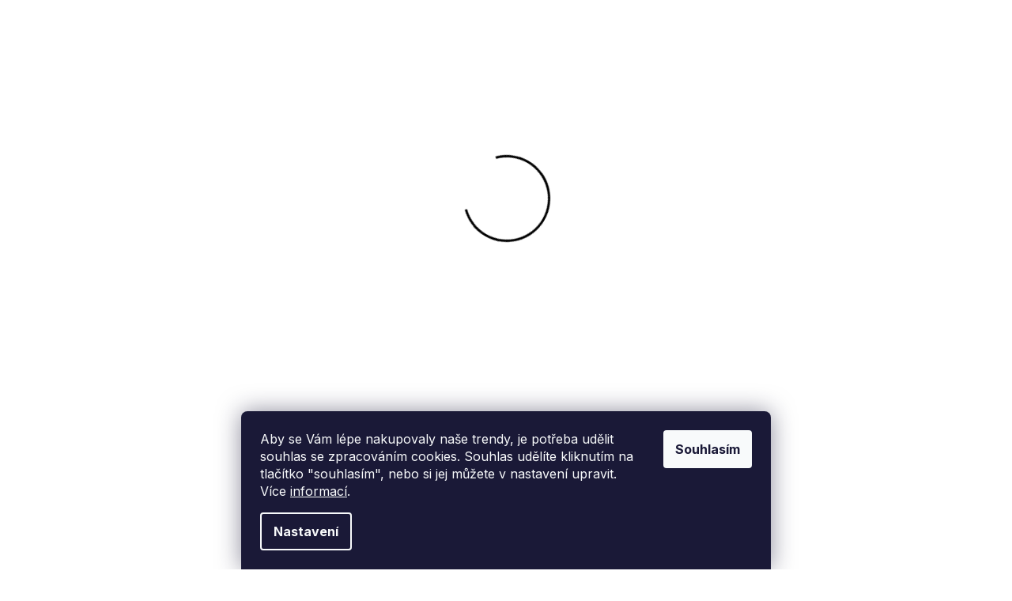

--- FILE ---
content_type: text/html; charset=utf-8
request_url: https://www.velkoobchodsmodou.cz/overal-s-halenkou-vt025-ecru/
body_size: 28329
content:
<!doctype html><html lang="cs" dir="ltr" class="header-background-light external-fonts-loaded"><head><meta charset="utf-8" /><meta name="viewport" content="width=device-width,initial-scale=1" /><title>OVERAL S HALENKOU - Velkoobchod s módou</title><link rel="preconnect" href="https://cdn.myshoptet.com" /><link rel="dns-prefetch" href="https://cdn.myshoptet.com" /><link rel="preload" href="https://cdn.myshoptet.com/prj/dist/master/cms/libs/jquery/jquery-1.11.3.min.js" as="script" /><link href="https://cdn.myshoptet.com/prj/dist/master/cms/templates/frontend_templates/shared/css/font-face/nunito.css" rel="stylesheet"><link href="https://cdn.myshoptet.com/prj/dist/master/shop/dist/font-shoptet-11.css.98dac764b411554385c4.css" rel="stylesheet"><script>
dataLayer = [];
dataLayer.push({'shoptet' : {
    "pageType": "productDetail",
    "currency": "CZK",
    "currencyInfo": {
        "decimalSeparator": ",",
        "exchangeRate": 1,
        "priceDecimalPlaces": 0,
        "symbol": "K\u010d",
        "symbolLeft": 0,
        "thousandSeparator": " "
    },
    "language": "cs",
    "projectId": 159995,
    "product": {
        "id": 557323,
        "guid": "635e2849-7b25-11e8-8216-002590dad85e",
        "hasVariants": true,
        "codes": [
            {
                "code": "GT-VT025ECL",
                "quantity": "0",
                "stocks": [
                    {
                        "id": "ext",
                        "quantity": "0"
                    }
                ]
            },
            {
                "code": "GT-VT025ECM",
                "quantity": "0",
                "stocks": [
                    {
                        "id": "ext",
                        "quantity": "0"
                    }
                ]
            },
            {
                "code": "GT-VT025ECS",
                "quantity": "0",
                "stocks": [
                    {
                        "id": "ext",
                        "quantity": "0"
                    }
                ]
            },
            {
                "code": "GT-VT025ECXL",
                "quantity": "2",
                "stocks": [
                    {
                        "id": "ext",
                        "quantity": "2"
                    }
                ]
            }
        ],
        "name": "OVERAL S HALENKOU",
        "appendix": "",
        "weight": 0,
        "manufacturer": "VENATON",
        "manufacturerGuid": "1EF5332711906CD49934DA0BA3DED3EE",
        "currentCategory": "D\u00e1msk\u00e1 m\u00f3da | D\u00e1msk\u00e9 oble\u010den\u00ed | Overaly a soupravy | D\u00e1msk\u00e9 overaly | Kr\u00e1tk\u00e9 overaly",
        "currentCategoryGuid": "6efd8c1e-09f6-11ec-a977-9e442da4cfe7",
        "defaultCategory": "D\u00e1msk\u00e1 m\u00f3da | D\u00e1msk\u00e9 oble\u010den\u00ed | Overaly a soupravy | D\u00e1msk\u00e9 overaly | Kr\u00e1tk\u00e9 overaly",
        "defaultCategoryGuid": "6efd8c1e-09f6-11ec-a977-9e442da4cfe7",
        "currency": "CZK"
    },
    "stocks": [
        {
            "id": "ext",
            "title": "Sklad",
            "isDeliveryPoint": 0,
            "visibleOnEshop": 1
        }
    ],
    "cartInfo": {
        "id": null,
        "freeShipping": false,
        "leftToFreeGift": {
            "formattedPrice": "0 K\u010d",
            "priceLeft": 0
        },
        "freeGift": false,
        "leftToFreeShipping": {
            "priceLeft": 0,
            "dependOnRegion": 0,
            "formattedPrice": "0 K\u010d"
        },
        "discountCoupon": [],
        "getNoBillingShippingPrice": {
            "withoutVat": 0,
            "vat": 0,
            "withVat": 0
        },
        "cartItems": [],
        "taxMode": "ORDINARY"
    },
    "cart": [],
    "customer": {
        "priceRatio": 1,
        "priceListId": 1,
        "groupId": null,
        "registered": false,
        "mainAccount": false
    }
}});
dataLayer.push({'cookie_consent' : {
    "marketing": "denied",
    "analytics": "denied"
}});
document.addEventListener('DOMContentLoaded', function() {
    shoptet.consent.onAccept(function(agreements) {
        if (agreements.length == 0) {
            return;
        }
        dataLayer.push({
            'cookie_consent' : {
                'marketing' : (agreements.includes(shoptet.config.cookiesConsentOptPersonalisation)
                    ? 'granted' : 'denied'),
                'analytics': (agreements.includes(shoptet.config.cookiesConsentOptAnalytics)
                    ? 'granted' : 'denied')
            },
            'event': 'cookie_consent'
        });
    });
});
</script>
<meta property="og:type" content="website"><meta property="og:site_name" content="velkoobchodsmodou.cz"><meta property="og:url" content="https://www.velkoobchodsmodou.cz/overal-s-halenkou-vt025-ecru/"><meta property="og:title" content="OVERAL S HALENKOU - Velkoobchod s módou"><meta name="author" content="Velkoobchod s módou"><meta name="web_author" content="Shoptet.cz"><meta name="dcterms.rightsHolder" content="www.velkoobchodsmodou.cz"><meta name="robots" content="index,follow"><meta property="og:image" content="https://cdn.myshoptet.com/usr/www.velkoobchodsmodou.cz/user/shop/big/557323-3_overal-s-halenkou--velikost-l.jpg?68549d2f"><meta property="og:description" content="OVERAL S HALENKOU.Velkoobchod s oblečením, obuví a doplňky. ✓ Velký výběr trendy kousků oblečení ✓ Skvělé ceny ✓ Nové zboží každý den ✓ Bez minimálního odběru ✓ Individuální přístup ✓ Bleskové doručení"><meta name="description" content="OVERAL S HALENKOU.Velkoobchod s oblečením, obuví a doplňky. ✓ Velký výběr trendy kousků oblečení ✓ Skvělé ceny ✓ Nové zboží každý den ✓ Bez minimálního odběru ✓ Individuální přístup ✓ Bleskové doručení"><style>:root {--color-primary: #000000;--color-primary-h: 0;--color-primary-s: 0%;--color-primary-l: 0%;--color-primary-hover: #000000;--color-primary-hover-h: 0;--color-primary-hover-s: 0%;--color-primary-hover-l: 0%;--color-secondary: #000000;--color-secondary-h: 0;--color-secondary-s: 0%;--color-secondary-l: 0%;--color-secondary-hover: #000000;--color-secondary-hover-h: 0;--color-secondary-hover-s: 0%;--color-secondary-hover-l: 0%;--color-tertiary: #262626;--color-tertiary-h: 0;--color-tertiary-s: 0%;--color-tertiary-l: 15%;--color-tertiary-hover: #262626;--color-tertiary-hover-h: 0;--color-tertiary-hover-s: 0%;--color-tertiary-hover-l: 15%;--color-header-background: #ffffff;--template-font: "Nunito";--template-headings-font: "Nunito";--header-background-url: none;--cookies-notice-background: #1A1937;--cookies-notice-color: #F8FAFB;--cookies-notice-button-hover: #f5f5f5;--cookies-notice-link-hover: #27263f;--templates-update-management-preview-mode-content: "Náhled aktualizací šablony je aktivní pro váš prohlížeč."}</style>
    
    <link href="https://cdn.myshoptet.com/prj/dist/master/shop/dist/main-11.less.293b18f24efcc54b19af.css" rel="stylesheet" />
        
    <script>var shoptet = shoptet || {};</script>
    <script src="https://cdn.myshoptet.com/prj/dist/master/shop/dist/main-3g-header.js.b3b3f48cd33902743054.js"></script>
<!-- User include --><!-- api 426(80) html code header -->
<link rel="stylesheet" href="https://cdn.myshoptet.com/usr/api2.dklab.cz/user/documents/_doplnky/navstivene/159995/8/159995_8.css" type="text/css" /><style> :root { --dklab-lastvisited-background-color: #FFFFFF; } </style>
<!-- service 421(75) html code header -->
<style>
body:not(.template-07):not(.template-09):not(.template-10):not(.template-11):not(.template-12):not(.template-13):not(.template-14) #return-to-top i::before {content: 'a';}
#return-to-top i:before {content: '\e911';}
#return-to-top {
z-index: 99999999;
    position: fixed;
    bottom: 45px;
    right: 20px;
background: rgba(0, 0, 0, 0.7);
    width: 50px;
    height: 50px;
    display: block;
    text-decoration: none;
    -webkit-border-radius: 35px;
    -moz-border-radius: 35px;
    border-radius: 35px;
    display: none;
    -webkit-transition: all 0.3s linear;
    -moz-transition: all 0.3s ease;
    -ms-transition: all 0.3s ease;
    -o-transition: all 0.3s ease;
    transition: all 0.3s ease;
}
#return-to-top i {color: #fff;margin: -10px 0 0 -10px;position: relative;left: 50%;top: 50%;font-size: 19px;-webkit-transition: all 0.3s ease;-moz-transition: all 0.3s ease;-ms-transition: all 0.3s ease;-o-transition: all 0.3s ease;transition: all 0.3s ease;height: 20px;width: 20px;text-align: center;display: block;font-style: normal;}
#return-to-top:hover {
    background: rgba(0, 0, 0, 0.9);
}
#return-to-top:hover i {
    color: #fff;
}
.icon-chevron-up::before {
font-weight: bold;
}
.ordering-process #return-to-top{display: none !important;}
</style>
<!-- project html code header -->
<!-- FONTY -->
<link rel="preconnect" href="https://fonts.googleapis.com">
<link rel="preconnect" href="https://fonts.gstatic.com" crossorigin>
<link href="https://fonts.googleapis.com/css2?family=Inter:wght@100;200;300;400;500;600;700;800;900&display=swap" rel="stylesheet">
<!-- SLICK -->
<link rel="stylesheet" href="https://cdn.myshoptet.com/usr/api.dklab.cz/user/documents/_doplnky/slick/slick.css">
<link rel="stylesheet" href="https://cdn.myshoptet.com/usr/api.dklab.cz/user/documents/_doplnky/slick/slick-theme.css?v=1.0">
<link rel="stylesheet" href="https://cdn.myshoptet.com/usr/api.dklab.cz/user/documents/_doplnky/slick/slick-classic.css?v=1.2">
<!-- CSS -->
<link href="/user/documents/template/css/londonclub.css?v=1.15" rel="stylesheet" />
<link href="/user/documents/template/css/templateCustomEdit.css?v=1.15" rel="stylesheet" />
<!--<link href="/user/documents/template/css/countDownTopBar.css?v=1.11" rel="stylesheet" />-->


<link rel='stylesheet' href='https://cdn.myshoptet.com/usr/www.velkoobchodsmodou.cz/user/documents/style.css?1.43' />
<style>
.in-vyprodej .category-title {display: none;}
@media (min-width: 768px) {
  .p-image-wrapper .p-thumbnails-wrapper {
    position: absolute;
    top: 0;
    bottom: 0;
    overflow: auto;
    width: 95px;
    background-color: #fff;
  }
  .p-thumbnails {
    margin-right: 0 !important;
  }
  .p-image {
  	padding-left: 95px;
  }
  .p-image-wrapper .flags-extra {
  	left: 117px !important;
  }
}
</style>

<!--link rel="stylesheet" href="https://www.designloga.cz/kody/159995.css?v6" />
<link rel="stylesheet" type="text/css" href="https://cdn.fv-studio.cz/londonclub/fv-studio-app-londonclub.css?v=1.1" /-->

<script>
const showCountDown = true
const countDownEndTime = {
    year: 2024,
    month: 9,
    day: 30,
    hours: 24,
    minutes: 0
  }
</script>

<!-- Zacatek kodu chatu SupportBox -->
<!-- !POZOR! - Tento kod nemusi byt finalni a v ramci beta verze se muze zmenit! -->
<script type="text/javascript">
    var supportBoxChatId = 140;
    var supportBoxChatSecret = 'e6b9e2a790742eabd5d377d71fa21e3b';
    var supportBoxChatVariables = {
        email: 'client@email.tld',
        fullName: 'John Doe',
        customerId: 12345
    };
</script>
<script src="https://app.supportbox.cz/web-chat/entry-point"></script>
<!-- Konec kodu chatu SupportBox -->
<style>
.top-navigation-contacts .dropdown {
    margin-right: 0;
    margin-left: 10px;
    font-weight: 800;
}
#navigation .dropdown {
		padding: 20px;
    margin-bottom: -30px;
    font-weight: 600;
}
#navigation .dropdown #topNavigationDropdown {
    padding: 6px 10px;
    background-color: #fff;
    color: #000;
    border-radius: 4px;
    width: 100px;
    border: 1px solid #d7d7d7;
}
#navigation .dropdown .dropdown-menu {
    left: 74px;
    top: 46px;
    width: 100px;
    min-width: 100px;
    border-color: #d7d7d7;
    text-align: center;
    border-radius: 0 0 3px 3px;
    border-top: 0;
    box-shadow: 0 5px 7px rgb(0 0 0 / 16%);
}
.top-navigation-bar-menu li {
	font-size: 14px;
}
.top-navigation-menu-item-12532 {
	font-weight: 700;
}
.homepage-box {
	border: 0;
	background-color: #fff;
}
.type-index .welcome {
	font-size: 18px;
	line-height: 29px;
  text-align: center;
}
.type-index .welcome > div {
	max-width: 880px;
}
.type-index .welcome h1 {
    font-weight: 800;
    font-size: 66px;
    /*color: #e5e5e5;
    text-shadow: 4px 3px 0px rgb(0 0 0 / 6%);*/
    color: #30a9dc;
    text-shadow: 4px 3px 0px rgb(0 0 0 / 10%);
    margin-bottom: 20px;
}
.type-index .welcome .margin-bottom-none {
	margin-bottom: 0;
}
.type-index .welcome a {
	font-weight: 600;
  text-decoration: underline;
}
.type-index .welcome a:hover {
	text-decoration: none;
  color: #30a9d4;
}
.type-index .welcome .p-yes {
	font-size: 28px;
    color: #30a9d4;
    font-weight: 800;
    margin-top: 40px;
    line-height: normal;
    margin-bottom: 4px;
}
.type-index .welcome .p-big {
    font-size: 28px;
    font-weight: 800;
    margin-bottom: 40px;
    line-height: normal;
}
.type-index .welcome .p-title {
	text-decoration: underline;
    font-style: italic;
}
.type-index .welcome ul {
	margin-bottom: 40px;
  list-style-type: none;
  padding: 0;
  display: flex;
  flex-direction: column;
  justify-content: center;
  align-items: center;
}
.type-index .welcome ul li {
  position: relative;
  padding-left: 12px;
  margin-bottom: 6px;
}
.type-index .welcome ul li:before {
  content: '';
  display: block;
  height: 5px;
  width: 5px;
  background-color: #30a9d4;
  border-radius: 50%;
  position: absolute;
  left: 0;
  top: 13px;
}

@media (max-width: 992px) {
	.homepage-box.welcome-wrapper {
	    padding-top: 8px;
    	padding-bottom: 8px;
    	padding-left: 0;
    	padding-right: 0;
	}
	.type-index .welcome h1 {
		font-size: 58px;
	}
	.type-index .welcome ul {
	    text-align: left;
    	align-items: baseline;
	}
}
@media (max-width: 700px) {
	.type-index .welcome h1 {
		font-size: 44px;
		margin-bottom: 10px;
		text-shadow: 3px 2px 0px rgb(0 0 0 / 6%);
	}
}
@media (max-width: 550px) {
	.homepage-box.welcome-wrapper .container {
		padding-left: 0;
		padding-right: 0;
	}
}
@media (max-width: 520px) {
	.type-index .welcome h1 {
		font-size: 34px;
		text-shadow: none;
		/*color: #30a9d4;*/
    	text-align: center;
	}
	.homepage-box.welcome-wrapper {
	    padding-left: 10px;
	    padding-right: 10px;
	    margin-left: -10px;
	    margin-right: -10px;
	    /*background-color: #f9f9f9;*/
	    padding-top: 16px;
	    margin-top: 20px;
	}
	.type-index .welcome {
		font-size: 17px;
    	line-height: 26px;
    	text-align: left;
	}
	.type-index .welcome .p-yes,
	.type-index .welcome .p-big {
		font-size: 22px;
	}
	.type-index .welcome .p-yes {
		margin-top: 22px;
	}
	.type-index .welcome .p-big {
		margin-bottom: 22px;
	}
}

/*@media (max-width: 767px) {
	#header .header-top {
	    margin-left: calc(50% - 75px);
	}
}
@media (max-width: 560px) {
	#header .header-top {
	    margin-left: calc(50% - 62px);
	}
}*/
@media (max-width: 380px) {
	/*#header .header-top {
	    margin-left: calc(50% - 17.5vw);
	}*/
	#header .site-name a {
	    height: 40px;
	    display: inline-flex;
	    justify-content: center;
	    align-items: center;
	}
	#header .site-name a img {
	    max-width: 35vw;
	}
}

@media (max-width: 560px) {
	.top-navigation-bar .container>div.top-navigation-contacts,
	body.navigation-window-visible .top-navigation-bar .container>div.top-navigation-contacts {
	    justify-content: flex-end;
	}
}


p a:hover {
    color: #96c7ff;
}
</style>
<!-- /User include --><link rel="shortcut icon" href="/favicon.ico" type="image/x-icon" /><link rel="canonical" href="https://www.velkoobchodsmodou.cz/overal-s-halenkou-vt025-ecru/" />    <!-- Global site tag (gtag.js) - Google Analytics -->
    <script async src="https://www.googletagmanager.com/gtag/js?id=G-2FBR4CYSBD"></script>
    <script>
        
        window.dataLayer = window.dataLayer || [];
        function gtag(){dataLayer.push(arguments);}
        

                    console.debug('default consent data');

            gtag('consent', 'default', {"ad_storage":"denied","analytics_storage":"denied","ad_user_data":"denied","ad_personalization":"denied","wait_for_update":500});
            dataLayer.push({
                'event': 'default_consent'
            });
        
        gtag('js', new Date());

        
                gtag('config', 'G-2FBR4CYSBD', {"groups":"GA4","send_page_view":false,"content_group":"productDetail","currency":"CZK","page_language":"cs"});
        
        
        
        
        
        
                    gtag('event', 'page_view', {"send_to":"GA4","page_language":"cs","content_group":"productDetail","currency":"CZK"});
        
                gtag('set', 'currency', 'CZK');

        gtag('event', 'view_item', {
            "send_to": "UA",
            "items": [
                {
                    "id": "GT-VT025ECXL",
                    "name": "OVERAL S HALENKOU",
                    "category": "D\u00e1msk\u00e1 m\u00f3da \/ D\u00e1msk\u00e9 oble\u010den\u00ed \/ Overaly a soupravy \/ D\u00e1msk\u00e9 overaly \/ Kr\u00e1tk\u00e9 overaly",
                                        "brand": "VENATON",
                                                            "variant": "Velikost: XL",
                                        "price": 566
                }
            ]
        });
        
        
        
        
        
                    gtag('event', 'view_item', {"send_to":"GA4","page_language":"cs","content_group":"productDetail","items":[{"item_id":"GT-VT025ECXL","item_name":"OVERAL S HALENKOU","item_brand":"VENATON","item_category":"D\u00e1msk\u00e1 m\u00f3da","item_category2":"D\u00e1msk\u00e9 oble\u010den\u00ed","item_category3":"Overaly a soupravy","item_category4":"D\u00e1msk\u00e9 overaly","item_category5":"Kr\u00e1tk\u00e9 overaly","item_variant":"GT-VT025ECXL~Velikost: XL","quantity":1,"index":0}]});
        
        
        
        
        
        
        
        document.addEventListener('DOMContentLoaded', function() {
            if (typeof shoptet.tracking !== 'undefined') {
                for (var id in shoptet.tracking.bannersList) {
                    gtag('event', 'view_promotion', {
                        "send_to": "UA",
                        "promotions": [
                            {
                                "id": shoptet.tracking.bannersList[id].id,
                                "name": shoptet.tracking.bannersList[id].name,
                                "position": shoptet.tracking.bannersList[id].position
                            }
                        ]
                    });
                }
            }

            shoptet.consent.onAccept(function(agreements) {
                if (agreements.length !== 0) {
                    console.debug('gtag consent accept');
                    var gtagConsentPayload =  {
                        'ad_storage': agreements.includes(shoptet.config.cookiesConsentOptPersonalisation)
                            ? 'granted' : 'denied',
                        'analytics_storage': agreements.includes(shoptet.config.cookiesConsentOptAnalytics)
                            ? 'granted' : 'denied',
                                                                                                'ad_user_data': agreements.includes(shoptet.config.cookiesConsentOptPersonalisation)
                            ? 'granted' : 'denied',
                        'ad_personalization': agreements.includes(shoptet.config.cookiesConsentOptPersonalisation)
                            ? 'granted' : 'denied',
                        };
                    console.debug('update consent data', gtagConsentPayload);
                    gtag('consent', 'update', gtagConsentPayload);
                    dataLayer.push(
                        { 'event': 'update_consent' }
                    );
                }
            });
        });
    </script>
</head><body class="desktop id-20010 in-velkoobchod-kratke-overaly template-11 type-product type-detail one-column-body columns-mobile-2 columns-4 ums_a11y_category_page--off ums_discussion_rating_forms--on ums_a11y_pagination--on mobile-header-version-0"><noscript>
    <style>
        #header {
            padding-top: 0;
            position: relative !important;
            top: 0;
        }
        .header-navigation {
            position: relative !important;
        }
        .overall-wrapper {
            margin: 0 !important;
        }
        body:not(.ready) {
            visibility: visible !important;
        }
    </style>
    <div class="no-javascript">
        <div class="no-javascript__title">Musíte změnit nastavení vašeho prohlížeče</div>
        <div class="no-javascript__text">Podívejte se na: <a href="https://www.google.com/support/bin/answer.py?answer=23852">Jak povolit JavaScript ve vašem prohlížeči</a>.</div>
        <div class="no-javascript__text">Pokud používáte software na blokování reklam, může být nutné povolit JavaScript z této stránky.</div>
        <div class="no-javascript__text">Děkujeme.</div>
    </div>
</noscript>

        <div id="fb-root"></div>
        <script>
            window.fbAsyncInit = function() {
                FB.init({
//                    appId            : 'your-app-id',
                    autoLogAppEvents : true,
                    xfbml            : true,
                    version          : 'v19.0'
                });
            };
        </script>
        <script async defer crossorigin="anonymous" src="https://connect.facebook.net/cs_CZ/sdk.js"></script>    <div class="siteCookies siteCookies--bottom siteCookies--dark js-siteCookies" role="dialog" data-testid="cookiesPopup" data-nosnippet>
        <div class="siteCookies__form">
            <div class="siteCookies__content">
                <div class="siteCookies__text">
                    Aby se Vám lépe nakupovaly naše trendy, je potřeba udělit souhlas se zpracováním cookies. Souhlas udělíte kliknutím na tlačítko "souhlasím", nebo si jej můžete v nastavení upravit. Více<span> <a href="https://www.velkoobchodsmodou.cz/podminky-ochrany-osobnich-udaju/">informací</a>.</span>
                </div>
                <p class="siteCookies__links">
                    <button class="siteCookies__link js-cookies-settings" aria-label="Nastavení cookies" data-testid="cookiesSettings">Nastavení</button>
                </p>
            </div>
            <div class="siteCookies__buttonWrap">
                                <button class="siteCookies__button js-cookiesConsentSubmit" value="all" aria-label="Přijmout cookies" data-testid="buttonCookiesAccept">Souhlasím</button>
            </div>
        </div>
        <script>
            document.addEventListener("DOMContentLoaded", () => {
                const siteCookies = document.querySelector('.js-siteCookies');
                document.addEventListener("scroll", shoptet.common.throttle(() => {
                    const st = document.documentElement.scrollTop;
                    if (st > 1) {
                        siteCookies.classList.add('siteCookies--scrolled');
                    } else {
                        siteCookies.classList.remove('siteCookies--scrolled');
                    }
                }, 100));
            });
        </script>
    </div>
<a href="#content" class="skip-link sr-only">Přejít na obsah</a><div class="overall-wrapper"><div class="user-action"><div class="container"><div class="user-action-in"><div class="user-action-login popup-widget login-widget"><div class="popup-widget-inner"><h2>Přihlášení k vašemu účtu</h2><div id="customerLogin"><form action="/action/Customer/Login/" method="post" id="formLoginIncluded" class="csrf-enabled" data-testid="formLogin"><input type="hidden" name="referer" value="" /><div class="form-group"><div class="input-wrapper email js-validated-element-wrapper no-label"><input type="email" name="email" class="form-control" placeholder="E-mailová adresa (např. jan@novak.cz)" data-testid="inputEmail" autocomplete="email" required /></div></div><div class="form-group"><div class="input-wrapper password js-validated-element-wrapper no-label"><input type="password" name="password" class="form-control" placeholder="Heslo" data-testid="inputPassword" autocomplete="current-password" required /><span class="no-display">Nemůžete vyplnit toto pole</span><input type="text" name="surname" value="" class="no-display" /></div></div><div class="form-group"><div class="login-wrapper"><button type="submit" class="btn btn-secondary btn-text btn-login" data-testid="buttonSubmit">Přihlásit se</button><div class="password-helper"><a href="/registrace/" data-testid="signup" rel="nofollow">Nová registrace</a><a href="/klient/zapomenute-heslo/" rel="nofollow">Zapomenuté heslo</a></div></div></div></form>
</div></div></div>
    <div id="cart-widget" class="user-action-cart popup-widget cart-widget loader-wrapper" data-testid="popupCartWidget" role="dialog" aria-hidden="true"><div class="popup-widget-inner cart-widget-inner place-cart-here"><div class="loader-overlay"><div class="loader"></div></div></div><div class="cart-widget-button"><a href="/kosik/" class="btn btn-conversion" id="continue-order-button" rel="nofollow" data-testid="buttonNextStep">Pokračovat do košíku</a></div></div></div>
</div></div><div class="top-navigation-bar" data-testid="topNavigationBar">

    <div class="container">

        <div class="top-navigation-contacts">
            <strong>Zákaznická podpora:</strong><a href="tel:+420774150170" class="project-phone" aria-label="Zavolat na +420774150170" data-testid="contactboxPhone"><span>+420 774 150 170</span></a><a href="mailto:info@velkoobchodsmodou.cz" class="project-email" data-testid="contactboxEmail"><span>info@velkoobchodsmodou.cz</span></a>        </div>

                            <div class="top-navigation-menu">
                <div class="top-navigation-menu-trigger"></div>
                <ul class="top-navigation-bar-menu">
                                            <li class="top-navigation-menu-item-external-199">
                            <a href="https://www.velkoobchodsmodou.cz/registrace/">Registrace</a>
                        </li>
                                            <li class="top-navigation-menu-item-29">
                            <a href="/kontakty/">Kontakty</a>
                        </li>
                                            <li class="top-navigation-menu-item-12532">
                            <a href="/spoluprace/">Spolupráce</a>
                        </li>
                                            <li class="top-navigation-menu-item-4761">
                            <a href="/doprava/">Doprava a platby</a>
                        </li>
                                            <li class="top-navigation-menu-item-39">
                            <a href="/obchodni-podminky/">Obchodní podmínky</a>
                        </li>
                                            <li class="top-navigation-menu-item-15529">
                            <a href="/podminky-ochrany-osobnich-udaju/">Podmínky ochrany osobních údajů </a>
                        </li>
                                            <li class="top-navigation-menu-item-682">
                            <a href="/blog/">Blog</a>
                        </li>
                                    </ul>
                <ul class="top-navigation-bar-menu-helper"></ul>
            </div>
        
        <div class="top-navigation-tools top-navigation-tools--language">
            <div class="responsive-tools">
                <a href="#" class="toggle-window" data-target="search" aria-label="Hledat" data-testid="linkSearchIcon"></a>
                                                            <a href="#" class="toggle-window" data-target="login"></a>
                                                    <a href="#" class="toggle-window" data-target="navigation" aria-label="Menu" data-testid="hamburgerMenu"></a>
            </div>
                <div class="dropdown">
        <span>Ceny v:</span>
        <button id="topNavigationDropdown" type="button" data-toggle="dropdown" aria-haspopup="true" aria-expanded="false">
            CZK
            <span class="caret"></span>
        </button>
        <ul class="dropdown-menu" aria-labelledby="topNavigationDropdown"><li><a href="/action/Currency/changeCurrency/?currencyCode=CZK" rel="nofollow">CZK</a></li><li><a href="/action/Currency/changeCurrency/?currencyCode=EUR" rel="nofollow">EUR</a></li></ul>
    </div>
            <a href="/login/?backTo=%2Foveral-s-halenkou-vt025-ecru%2F" class="top-nav-button top-nav-button-login primary login toggle-window" data-target="login" data-testid="signin" rel="nofollow"><span>Přihlášení</span></a>        </div>

    </div>

</div>
<header id="header"><div class="container navigation-wrapper">
    <div class="header-top">
        <div class="site-name-wrapper">
            <div class="site-name"><a href="/" data-testid="linkWebsiteLogo"><img src="https://cdn.myshoptet.com/usr/www.velkoobchodsmodou.cz/user/logos/loga_velkoobchod-1.png" alt="Velkoobchod s módou" fetchpriority="low" /></a></div>        </div>
        <div class="search" itemscope itemtype="https://schema.org/WebSite">
            <meta itemprop="headline" content="Krátké overaly"/><meta itemprop="url" content="https://www.velkoobchodsmodou.cz"/><meta itemprop="text" content="OVERAL S HALENKOU.Velkoobchod s oblečením, obuví a doplňky. ✓ Velký výběr trendy kousků oblečení ✓ Skvělé ceny ✓ Nové zboží každý den ✓ Bez minimálního odběru ✓ Individuální přístup ✓ Bleskové doručení"/>            <form action="/action/ProductSearch/prepareString/" method="post"
    id="formSearchForm" class="search-form compact-form js-search-main"
    itemprop="potentialAction" itemscope itemtype="https://schema.org/SearchAction" data-testid="searchForm">
    <fieldset>
        <meta itemprop="target"
            content="https://www.velkoobchodsmodou.cz/vyhledavani/?string={string}"/>
        <input type="hidden" name="language" value="cs"/>
        
            
<input
    type="search"
    name="string"
        class="query-input form-control search-input js-search-input"
    placeholder="Napište, co hledáte"
    autocomplete="off"
    required
    itemprop="query-input"
    aria-label="Hledat"
    data-testid="searchInput"
>
            <button type="submit" class="btn btn-default" data-testid="searchBtn">Hledat</button>
        
    </fieldset>
</form>
        </div>
        <div class="navigation-buttons">
                
    <a href="/kosik/" class="btn btn-icon toggle-window cart-count" data-target="cart" data-hover="true" data-redirect="true" data-testid="headerCart" rel="nofollow" aria-haspopup="dialog" aria-expanded="false" aria-controls="cart-widget">
        
                <span class="sr-only">Nákupní košík</span>
        
            <span class="cart-price visible-lg-inline-block" data-testid="headerCartPrice">
                                    Prázdný košík                            </span>
        
    
            </a>
        </div>
    </div>
    <nav id="navigation" aria-label="Hlavní menu" data-collapsible="true"><div class="navigation-in menu"><ul class="menu-level-1" role="menubar" data-testid="headerMenuItems"><li class="menu-item-20983 ext" role="none"><a href="/vyprodej/" data-testid="headerMenuItem" role="menuitem" aria-haspopup="true" aria-expanded="false"><b>Výprodej</b><span class="submenu-arrow"></span></a><ul class="menu-level-2" aria-label="Výprodej" tabindex="-1" role="menu"><li class="menu-item-21558 has-third-level" role="none"><div class="menu-no-image"><a href="/ihned-odesilame/" data-testid="headerMenuItem" role="menuitem"><span>Slevy až 60 %</span></a>
                                                    <ul class="menu-level-3" role="menu">
                                                                    <li class="menu-item-21570" role="none">
                                        <a href="/damska-moda/" data-testid="headerMenuItem" role="menuitem">
                                            Dámská móda</a>,                                    </li>
                                                                    <li class="menu-item-21561" role="none">
                                        <a href="/panska-moda/" data-testid="headerMenuItem" role="menuitem">
                                            Pánská móda</a>,                                    </li>
                                                                    <li class="menu-item-21642" role="none">
                                        <a href="/detska-moda/" data-testid="headerMenuItem" role="menuitem">
                                            Dětská móda</a>                                    </li>
                                                            </ul>
                        </div></li><li class="menu-item-21802 has-third-level" role="none"><div class="menu-no-image"><a href="/letni-vyprodej/" data-testid="headerMenuItem" role="menuitem"><span>Letní výprodej</span></a>
                                                    <ul class="menu-level-3" role="menu">
                                                                    <li class="menu-item-21805" role="none">
                                        <a href="/damsky-sortiment/" data-testid="headerMenuItem" role="menuitem">
                                            Dámský sortiment</a>,                                    </li>
                                                                    <li class="menu-item-21826" role="none">
                                        <a href="/pansky-sortiment/" data-testid="headerMenuItem" role="menuitem">
                                            Pánský sortiment</a>,                                    </li>
                                                                    <li class="menu-item-21838" role="none">
                                        <a href="/detsky-sortiment/" data-testid="headerMenuItem" role="menuitem">
                                            Dětský sortiment</a>                                    </li>
                                                            </ul>
                        </div></li><li class="menu-item-20992 has-third-level" role="none"><div class="menu-no-image"><a href="/vyprodej-damske-mody/" data-testid="headerMenuItem" role="menuitem"><span>Výprodej dámské módy</span></a>
                                                    <ul class="menu-level-3" role="menu">
                                                                    <li class="menu-item-21669" role="none">
                                        <a href="/tricka--halenky--body-a-kosile-2/" data-testid="headerMenuItem" role="menuitem">
                                            Trička, halenky, body a košile</a>,                                    </li>
                                                                    <li class="menu-item-21672" role="none">
                                        <a href="/ostatni-damske-obleceni/" data-testid="headerMenuItem" role="menuitem">
                                            Ostatní dámské oblečení</a>,                                    </li>
                                                                    <li class="menu-item-21678" role="none">
                                        <a href="/plavky-a-plazove-doplnky-4/" data-testid="headerMenuItem" role="menuitem">
                                            Plavky a plážové doplňky</a>,                                    </li>
                                                                    <li class="menu-item-21817" role="none">
                                        <a href="/mikiny--svetry-a-kardigany-vyprodej/" data-testid="headerMenuItem" role="menuitem">
                                            Mikiny, svetry a kardigany výprodej</a>,                                    </li>
                                                                    <li class="menu-item-21835" role="none">
                                        <a href="/damske-ponozky-a-puncochy-vyprodej/" data-testid="headerMenuItem" role="menuitem">
                                            Dámské ponožky a punčochy výprodej</a>,                                    </li>
                                                                    <li class="menu-item-21877" role="none">
                                        <a href="/cestovni-kufry-vyprodej-2/" data-testid="headerMenuItem" role="menuitem">
                                            Cestovní kufry výprodej</a>,                                    </li>
                                                                    <li class="menu-item-21879" role="none">
                                        <a href="/doplnky-pro-zeny-2/" data-testid="headerMenuItem" role="menuitem">
                                            Doplňky pro ženy</a>,                                    </li>
                                                                    <li class="menu-item-21894" role="none">
                                        <a href="/prosivane-bundy-vyprodej/" data-testid="headerMenuItem" role="menuitem">
                                            Prošívané bundy výprodej</a>,                                    </li>
                                                                    <li class="menu-item-21897" role="none">
                                        <a href="/damske-parky-vyprodej/" data-testid="headerMenuItem" role="menuitem">
                                            Dámské parky výprodej</a>,                                    </li>
                                                                    <li class="menu-item-21900" role="none">
                                        <a href="/kozenkove-bundy-vyprodej/" data-testid="headerMenuItem" role="menuitem">
                                            Koženkové bundy výprodej</a>,                                    </li>
                                                                    <li class="menu-item-21903" role="none">
                                        <a href="/dzinove-bundy-vyprodej/" data-testid="headerMenuItem" role="menuitem">
                                            Džínové bundy výprodej</a>,                                    </li>
                                                                    <li class="menu-item-22286" role="none">
                                        <a href="/vyprodej-bundy--kabaty--vesty-2/" data-testid="headerMenuItem" role="menuitem">
                                            Výprodej bundy, kabáty, vesty</a>,                                    </li>
                                                                    <li class="menu-item-21253" role="none">
                                        <a href="/saty-a-tuniky/" data-testid="headerMenuItem" role="menuitem">
                                            Šaty a tuniky</a>,                                    </li>
                                                                    <li class="menu-item-21265" role="none">
                                        <a href="/plavky/" data-testid="headerMenuItem" role="menuitem">
                                            Plavky</a>,                                    </li>
                                                                    <li class="menu-item-21244" role="none">
                                        <a href="/cepice-a-ksiltovky-2/" data-testid="headerMenuItem" role="menuitem">
                                            Čepice a kšiltovky</a>,                                    </li>
                                                                    <li class="menu-item-21247" role="none">
                                        <a href="/pyzama--nocni-pradlo-a-plavky/" data-testid="headerMenuItem" role="menuitem">
                                            Pyžama, noční prádlo a plavky</a>,                                    </li>
                                                                    <li class="menu-item-21250" role="none">
                                        <a href="/modni-doplnky-pro-zeny/" data-testid="headerMenuItem" role="menuitem">
                                            Módní doplňky pro ženy</a>,                                    </li>
                                                                    <li class="menu-item-21097" role="none">
                                        <a href="/vyprodej-yolo-exkluzivne-v-lc/" data-testid="headerMenuItem" role="menuitem">
                                            YOLO exkluzivně v LC</a>,                                    </li>
                                                                    <li class="menu-item-21004" role="none">
                                        <a href="/vyprodej-saty/" data-testid="headerMenuItem" role="menuitem">
                                            Šaty</a>,                                    </li>
                                                                    <li class="menu-item-21043" role="none">
                                        <a href="/vyprodej-damske-bundy/" data-testid="headerMenuItem" role="menuitem">
                                            Bundy</a>,                                    </li>
                                                                    <li class="menu-item-21046" role="none">
                                        <a href="/vyprodej-damske-kabaty/" data-testid="headerMenuItem" role="menuitem">
                                            Kabáty</a>,                                    </li>
                                                                    <li class="menu-item-21088" role="none">
                                        <a href="/vyprodej-damske-vesty/" data-testid="headerMenuItem" role="menuitem">
                                            Vesty</a>,                                    </li>
                                                                    <li class="menu-item-21013" role="none">
                                        <a href="/vyprodej-saka-a-blejzery/" data-testid="headerMenuItem" role="menuitem">
                                            Saka a blejzery</a>,                                    </li>
                                                                    <li class="menu-item-21175" role="none">
                                        <a href="/overaly-a-komplety-2/" data-testid="headerMenuItem" role="menuitem">
                                            Overaly a komplety</a>,                                    </li>
                                                                    <li class="menu-item-21181" role="none">
                                        <a href="/halenky-a-kosile/" data-testid="headerMenuItem" role="menuitem">
                                            Halenky a košile</a>,                                    </li>
                                                                    <li class="menu-item-21187" role="none">
                                        <a href="/tilka--topy-a-body/" data-testid="headerMenuItem" role="menuitem">
                                            Tílka, topy a body</a>,                                    </li>
                                                                    <li class="menu-item-21184" role="none">
                                        <a href="/kalhoty--dziny-2/" data-testid="headerMenuItem" role="menuitem">
                                            Kalhoty, džíny</a>,                                    </li>
                                                                    <li class="menu-item-21190" role="none">
                                        <a href="/teplaky--teplakove-soupravy-a-leginy/" data-testid="headerMenuItem" role="menuitem">
                                            Tepláky, teplákové soupravy a legíny</a>,                                    </li>
                                                                    <li class="menu-item-21022" role="none">
                                        <a href="/vyprodej-kratasy/" data-testid="headerMenuItem" role="menuitem">
                                            Kraťasy</a>,                                    </li>
                                                                    <li class="menu-item-21016" role="none">
                                        <a href="/vyprodej-sukne/" data-testid="headerMenuItem" role="menuitem">
                                            Sukně</a>,                                    </li>
                                                                    <li class="menu-item-21268" role="none">
                                        <a href="/pyzama--nocni-pradlo/" data-testid="headerMenuItem" role="menuitem">
                                            Pyžama, noční prádlo</a>,                                    </li>
                                                                    <li class="menu-item-21205" role="none">
                                        <a href="/obleceni-plus-size/" data-testid="headerMenuItem" role="menuitem">
                                            Oblečení Plus size</a>,                                    </li>
                                                                    <li class="menu-item-21178" role="none">
                                        <a href="/kabelky--tasky-a-batohy/" data-testid="headerMenuItem" role="menuitem">
                                            Kabelky, tašky a batohy</a>,                                    </li>
                                                                    <li class="menu-item-20995" role="none">
                                        <a href="/penezenky/" data-testid="headerMenuItem" role="menuitem">
                                            Peněženky</a>,                                    </li>
                                                                    <li class="menu-item-21241" role="none">
                                        <a href="/vyprodej-ostatniho-damskeho-obleceni/" data-testid="headerMenuItem" role="menuitem">
                                            Výprodej ostatního dámského oblečení</a>,                                    </li>
                                                                    <li class="menu-item-21112" role="none">
                                        <a href="/vyprodej-damske-obuvi/" data-testid="headerMenuItem" role="menuitem">
                                            Obuv</a>                                    </li>
                                                            </ul>
                        </div></li><li class="menu-item-20986 has-third-level" role="none"><div class="menu-no-image"><a href="/vyprodej-panske-mody/" data-testid="headerMenuItem" role="menuitem"><span>Výprodej pánské módy</span></a>
                                                    <ul class="menu-level-3" role="menu">
                                                                    <li class="menu-item-20998" role="none">
                                        <a href="/tasky--aktovky-a-batohy/" data-testid="headerMenuItem" role="menuitem">
                                            Tašky, aktovky a batohy</a>,                                    </li>
                                                                    <li class="menu-item-21001" role="none">
                                        <a href="/penezenky-2/" data-testid="headerMenuItem" role="menuitem">
                                            Peněženky</a>,                                    </li>
                                                                    <li class="menu-item-21058" role="none">
                                        <a href="/vyprodej-panske-kratasy/" data-testid="headerMenuItem" role="menuitem">
                                            Kraťasy</a>,                                    </li>
                                                                    <li class="menu-item-21082" role="none">
                                        <a href="/vyprodej-panskych-modnich-doplnku/" data-testid="headerMenuItem" role="menuitem">
                                            Pánských módní doplňky</a>,                                    </li>
                                                                    <li class="menu-item-21106" role="none">
                                        <a href="/vyprodej-ostatniho-panskeho-obleceni/" data-testid="headerMenuItem" role="menuitem">
                                            Ostatní pánské oblečení</a>,                                    </li>
                                                                    <li class="menu-item-21118" role="none">
                                        <a href="/vyprodej-panske-kabaty/" data-testid="headerMenuItem" role="menuitem">
                                            Kabáty</a>,                                    </li>
                                                                    <li class="menu-item-21130" role="none">
                                        <a href="/opasky-2/" data-testid="headerMenuItem" role="menuitem">
                                            Opasky</a>,                                    </li>
                                                                    <li class="menu-item-21217" role="none">
                                        <a href="/vyprodej-panske-obuvi-2/" data-testid="headerMenuItem" role="menuitem">
                                            Obuv</a>,                                    </li>
                                                                    <li class="menu-item-21232" role="none">
                                        <a href="/kalhoty--dziny-a-kratasy/" data-testid="headerMenuItem" role="menuitem">
                                            Kalhoty, džíny a kraťasy</a>,                                    </li>
                                                                    <li class="menu-item-21238" role="none">
                                        <a href="/tricka-a-kosile/" data-testid="headerMenuItem" role="menuitem">
                                            Trička a košile</a>,                                    </li>
                                                                    <li class="menu-item-21259" role="none">
                                        <a href="/teplaky-a-teplakove-soupravy/" data-testid="headerMenuItem" role="menuitem">
                                            Tepláky a teplákové soupravy</a>,                                    </li>
                                                                    <li class="menu-item-21885" role="none">
                                        <a href="/ostatni-obleceni/" data-testid="headerMenuItem" role="menuitem">
                                            Ostatní oblečení</a>,                                    </li>
                                                                    <li class="menu-item-21010" role="none">
                                        <a href="/vyprodej-panske-bundy/" data-testid="headerMenuItem" role="menuitem">
                                            Bundy</a>,                                    </li>
                                                                    <li class="menu-item-21115" role="none">
                                        <a href="/vyprodej-panske-vesty/" data-testid="headerMenuItem" role="menuitem">
                                            Vesty</a>,                                    </li>
                                                                    <li class="menu-item-20989" role="none">
                                        <a href="/vyprodej-mikin-a-svetru/" data-testid="headerMenuItem" role="menuitem">
                                            Mikiny a svetry</a>                                    </li>
                                                            </ul>
                        </div></li><li class="menu-item-21811 has-third-level" role="none"><div class="menu-no-image"><a href="/vyprodej-damskych-modnich-doplnku/" data-testid="headerMenuItem" role="menuitem"><span>Výprodej dámských módních doplňků</span></a>
                                                    <ul class="menu-level-3" role="menu">
                                                                    <li class="menu-item-21814" role="none">
                                        <a href="/kabelky--tasky-a-batohy-3/" data-testid="headerMenuItem" role="menuitem">
                                            Kabelky, tašky a batohy</a>,                                    </li>
                                                                    <li class="menu-item-21820" role="none">
                                        <a href="/penezenky-5/" data-testid="headerMenuItem" role="menuitem">
                                            Peněženky</a>,                                    </li>
                                                                    <li class="menu-item-21915" role="none">
                                        <a href="/cestovni-kufry-vyprodej-3/" data-testid="headerMenuItem" role="menuitem">
                                            Cestovní kufry výprodej</a>                                    </li>
                                                            </ul>
                        </div></li><li class="menu-item-21070 has-third-level" role="none"><div class="menu-no-image"><a href="/vyprodej-detske-mody/" data-testid="headerMenuItem" role="menuitem"><span>Výprodej dětské módy</span></a>
                                                    <ul class="menu-level-3" role="menu">
                                                                    <li class="menu-item-21073" role="none">
                                        <a href="/vyprodej-detske-doplnky/" data-testid="headerMenuItem" role="menuitem">
                                            Doplňky</a>,                                    </li>
                                                                    <li class="menu-item-21076" role="none">
                                        <a href="/vyprodej-detske-obleceni/" data-testid="headerMenuItem" role="menuitem">
                                            Oblečení</a>,                                    </li>
                                                                    <li class="menu-item-21079" role="none">
                                        <a href="/vyprodej-detske-obuvi/" data-testid="headerMenuItem" role="menuitem">
                                            Obuv</a>                                    </li>
                                                            </ul>
                        </div></li></ul></li>
<li class="menu-item-918 ext" role="none"><a href="/novinky-velkoobchod/" data-testid="headerMenuItem" role="menuitem" aria-haspopup="true" aria-expanded="false"><b>Novinky</b><span class="submenu-arrow"></span></a><ul class="menu-level-2" aria-label="Novinky" tabindex="-1" role="menu"><li class="menu-item-15521 has-third-level" role="none"><div class="menu-no-image"><a href="/velkoobchod-novinky-damska-moda/" data-testid="headerMenuItem" role="menuitem"><span>Ženy</span></a>
                                                    <ul class="menu-level-3" role="menu">
                                                                    <li class="menu-item-20968" role="none">
                                        <a href="/novinky-kratasy-a-sukne/" data-testid="headerMenuItem" role="menuitem">
                                            Kraťasy a sukně</a>,                                    </li>
                                                                    <li class="menu-item-21157" role="none">
                                        <a href="/svetry/" data-testid="headerMenuItem" role="menuitem">
                                            Svetry</a>,                                    </li>
                                                                    <li class="menu-item-21160" role="none">
                                        <a href="/saka-a-blejzry/" data-testid="headerMenuItem" role="menuitem">
                                            Saka a blejzry</a>,                                    </li>
                                                                    <li class="menu-item-21163" role="none">
                                        <a href="/overaly-a-komplety/" data-testid="headerMenuItem" role="menuitem">
                                            Overaly a komplety</a>,                                    </li>
                                                                    <li class="menu-item-21214" role="none">
                                        <a href="/halenky-a-kosile-2/" data-testid="headerMenuItem" role="menuitem">
                                            Halenky a košile</a>,                                    </li>
                                                                    <li class="menu-item-21271" role="none">
                                        <a href="/pyzama--nocni-pradlo-2/" data-testid="headerMenuItem" role="menuitem">
                                            Pyžama, noční prádlo</a>,                                    </li>
                                                                    <li class="menu-item-21555" role="none">
                                        <a href="/plavky-a-plazove-doplnky-2/" data-testid="headerMenuItem" role="menuitem">
                                            Plavky a plážové doplňky</a>,                                    </li>
                                                                    <li class="menu-item-21687" role="none">
                                        <a href="/tricka--halenky--body-a-kosile-3/" data-testid="headerMenuItem" role="menuitem">
                                            Trička, halenky, body a košile</a>,                                    </li>
                                                                    <li class="menu-item-21960" role="none">
                                        <a href="/kabelky--tasky-a-batohy-4/" data-testid="headerMenuItem" role="menuitem">
                                            Kabelky, tašky a batohy</a>,                                    </li>
                                                                    <li class="menu-item-21966" role="none">
                                        <a href="/doplnky-pro-zeny-3/" data-testid="headerMenuItem" role="menuitem">
                                            Doplňky pro ženy</a>,                                    </li>
                                                                    <li class="menu-item-20836" role="none">
                                        <a href="/novinky-damske-saty/" data-testid="headerMenuItem" role="menuitem">
                                            Šaty</a>,                                    </li>
                                                                    <li class="menu-item-20839" role="none">
                                        <a href="/novinky-damske-bundy/" data-testid="headerMenuItem" role="menuitem">
                                            Bundy</a>,                                    </li>
                                                                    <li class="menu-item-20857" role="none">
                                        <a href="/novinky-damske-kabaty/" data-testid="headerMenuItem" role="menuitem">
                                            Kabáty</a>,                                    </li>
                                                                    <li class="menu-item-20869" role="none">
                                        <a href="/novinky-damske-vesty/" data-testid="headerMenuItem" role="menuitem">
                                            Vesty</a>,                                    </li>
                                                                    <li class="menu-item-20872" role="none">
                                        <a href="/novinky-kalhoty--dziny/" data-testid="headerMenuItem" role="menuitem">
                                            Kalhoty, džíny</a>,                                    </li>
                                                                    <li class="menu-item-20875" role="none">
                                        <a href="/novinky-damske-obleceni-plus-size/" data-testid="headerMenuItem" role="menuitem">
                                            Oblečení Plus size</a>,                                    </li>
                                                                    <li class="menu-item-20881" role="none">
                                        <a href="/novinky-damske-teplaky/" data-testid="headerMenuItem" role="menuitem">
                                            Tepláky</a>,                                    </li>
                                                                    <li class="menu-item-20854" role="none">
                                        <a href="/novinky-ostatniho-damskeho-obleceni/" data-testid="headerMenuItem" role="menuitem">
                                            Ostatní dámské oblečení</a>,                                    </li>
                                                                    <li class="menu-item-20833" role="none">
                                        <a href="/kabelky/" data-testid="headerMenuItem" role="menuitem">
                                            Kabelky</a>,                                    </li>
                                                                    <li class="menu-item-20848" role="none">
                                        <a href="/novinky-doplnky-pro-zeny/" data-testid="headerMenuItem" role="menuitem">
                                            Doplňky pro ženy</a>,                                    </li>
                                                                    <li class="menu-item-20842" role="none">
                                        <a href="/novinky-damska-obuv/" data-testid="headerMenuItem" role="menuitem">
                                            Obuv</a>                                    </li>
                                                            </ul>
                        </div></li><li class="menu-item-15524 has-third-level" role="none"><div class="menu-no-image"><a href="/velkoobchod-novinky-panska-moda/" data-testid="headerMenuItem" role="menuitem"><span>Muži</span></a>
                                                    <ul class="menu-level-3" role="menu">
                                                                    <li class="menu-item-21127" role="none">
                                        <a href="/kalhoty/" data-testid="headerMenuItem" role="menuitem">
                                            Kalhoty</a>,                                    </li>
                                                                    <li class="menu-item-20878" role="none">
                                        <a href="/novinky-panska-tricka/" data-testid="headerMenuItem" role="menuitem">
                                            Trička</a>,                                    </li>
                                                                    <li class="menu-item-20860" role="none">
                                        <a href="/novinky-mikiny-a-svetry/" data-testid="headerMenuItem" role="menuitem">
                                            Mikiny a svetry</a>,                                    </li>
                                                                    <li class="menu-item-20863" role="none">
                                        <a href="/novinky-bundy--kabaty-a-vesty/" data-testid="headerMenuItem" role="menuitem">
                                            Bundy, kabáty a vesty</a>,                                    </li>
                                                                    <li class="menu-item-20851" role="none">
                                        <a href="/novinky-ostatniho-panskeho-obleceni/" data-testid="headerMenuItem" role="menuitem">
                                            Ostatní pánské oblečení</a>,                                    </li>
                                                                    <li class="menu-item-20845" role="none">
                                        <a href="/novinky-panska-obuv/" data-testid="headerMenuItem" role="menuitem">
                                            Obuv</a>                                    </li>
                                                            </ul>
                        </div></li><li class="menu-item-15527 has-third-level" role="none"><div class="menu-no-image"><a href="/velkoobchod-novinky-detska-moda/" data-testid="headerMenuItem" role="menuitem"><span>Děti</span></a>
                                                    <ul class="menu-level-3" role="menu">
                                                                    <li class="menu-item-21436" role="none">
                                        <a href="/novinky-detska-obuv/" data-testid="headerMenuItem" role="menuitem">
                                            Novinky dětská obuv</a>,                                    </li>
                                                                    <li class="menu-item-21439" role="none">
                                        <a href="/novinky-detske-obleceni/" data-testid="headerMenuItem" role="menuitem">
                                            Novinky dětské oblečení</a>,                                    </li>
                                                                    <li class="menu-item-21442" role="none">
                                        <a href="/novinky-detske-modni-doplnky/" data-testid="headerMenuItem" role="menuitem">
                                            Novinky dětské módní doplňky</a>                                    </li>
                                                            </ul>
                        </div></li></ul></li>
<li class="menu-item-19074 ext" role="none"><a href="/velkoobchod-damska-moda/" data-testid="headerMenuItem" role="menuitem" aria-haspopup="true" aria-expanded="false"><b>Dámská móda</b><span class="submenu-arrow"></span></a><ul class="menu-level-2" aria-label="Dámská móda" tabindex="-1" role="menu"><li class="menu-item-19077 has-third-level" role="none"><div class="menu-no-image"><a href="/velkoobchod-damske-obleceni/" data-testid="headerMenuItem" role="menuitem"><span>Oblečení</span></a>
                                                    <ul class="menu-level-3" role="menu">
                                                                    <li class="menu-item-19842" role="none">
                                        <a href="/exkluzivne-v-lc-3/" data-testid="headerMenuItem" role="menuitem">
                                            YOLO exkluzivně v LC ♥</a>,                                    </li>
                                                                    <li class="menu-item-19146" role="none">
                                        <a href="/velkoobchod-damske-bundy-kabaty-a-vesty/" data-testid="headerMenuItem" role="menuitem">
                                            Bundy, kabáty a vesty</a>,                                    </li>
                                                                    <li class="menu-item-19080" role="none">
                                        <a href="/velkoobchod-damske-mikiny-svetry-a-kardigany/" data-testid="headerMenuItem" role="menuitem">
                                            Mikiny, svetry a kardigany</a>,                                    </li>
                                                                    <li class="menu-item-19167" role="none">
                                        <a href="/velkoobchod-saty-a-tuniky/" data-testid="headerMenuItem" role="menuitem">
                                            Šaty a tuniky</a>,                                    </li>
                                                                    <li class="menu-item-21513" role="none">
                                        <a href="/plavky-a-plazove-doplnky/" data-testid="headerMenuItem" role="menuitem">
                                            Plavky a plážové doplňky 👙</a>,                                    </li>
                                                                    <li class="menu-item-19107" role="none">
                                        <a href="/velkoobchod-damske-tricka-halenky-body-a-kosile/" data-testid="headerMenuItem" role="menuitem">
                                            Trička, halenky, body a košile</a>,                                    </li>
                                                                    <li class="menu-item-19119" role="none">
                                        <a href="/velkoobchod-damska-saka-a-blejzry/" data-testid="headerMenuItem" role="menuitem">
                                            Saka a blejzry</a>,                                    </li>
                                                                    <li class="menu-item-20773" role="none">
                                        <a href="/kalhoty--dziny/" data-testid="headerMenuItem" role="menuitem">
                                            Kalhoty, džíny</a>,                                    </li>
                                                                    <li class="menu-item-19704" role="none">
                                        <a href="/velkoobchod-kratasy-a-sukne/" data-testid="headerMenuItem" role="menuitem">
                                            Kraťasy a sukně</a>,                                    </li>
                                                                    <li class="menu-item-19158" role="none">
                                        <a href="/velkoobchod-overaly-a-soupravy/" data-testid="headerMenuItem" role="menuitem">
                                            Overaly a soupravy</a>,                                    </li>
                                                                    <li class="menu-item-20767" role="none">
                                        <a href="/damske-teplaky--teplakove-soupravy-a-leginy/" data-testid="headerMenuItem" role="menuitem">
                                            Tepláky, teplákové soupravy a legíny</a>,                                    </li>
                                                                    <li class="menu-item-20433" role="none">
                                        <a href="/damske-spodni-pradlo-velkoobchod/" data-testid="headerMenuItem" role="menuitem">
                                            Spodní prádlo</a>,                                    </li>
                                                                    <li class="menu-item-19431" role="none">
                                        <a href="/velkoobchod-damske-spodni-pradlo-a-plavky/" data-testid="headerMenuItem" role="menuitem">
                                            Pyžama, noční prádlo a župany</a>,                                    </li>
                                                                    <li class="menu-item-21370" role="none">
                                        <a href="/damske-ponozky-a-puncochy/" data-testid="headerMenuItem" role="menuitem">
                                            Ponožky, punčochy a silonky</a>                                    </li>
                                                            </ul>
                        </div></li><li class="menu-item-19437 has-third-level" role="none"><div class="menu-no-image"><a href="/velkoobchod-damske-obleceni-pro-plnostihle/" data-testid="headerMenuItem" role="menuitem"><span>Oblečení Plus size</span></a>
                                                    <ul class="menu-level-3" role="menu">
                                                                    <li class="menu-item-22361" role="none">
                                        <a href="/damska-pyzama-plus-size/" data-testid="headerMenuItem" role="menuitem">
                                            Pyžama</a>,                                    </li>
                                                                    <li class="menu-item-22385" role="none">
                                        <a href="/damske-plus-size-plavky/" data-testid="headerMenuItem" role="menuitem">
                                            Plavky</a>,                                    </li>
                                                                    <li class="menu-item-21759" role="none">
                                        <a href="/damske-bundy-pro-plnostihle/" data-testid="headerMenuItem" role="menuitem">
                                            Bundy</a>,                                    </li>
                                                                    <li class="menu-item-21762" role="none">
                                        <a href="/damske-vesty-pro-plnostihle/" data-testid="headerMenuItem" role="menuitem">
                                            Vesty</a>,                                    </li>
                                                                    <li class="menu-item-19440" role="none">
                                        <a href="/velkoobchod-damske-tricka-halenky-a-kosile-pro-plnostihle/" data-testid="headerMenuItem" role="menuitem">
                                            Trička a halenky</a>,                                    </li>
                                                                    <li class="menu-item-19521" role="none">
                                        <a href="/velkoobchod-damske-mikiny-a-svetry-pro-plnostihle/" data-testid="headerMenuItem" role="menuitem">
                                            Mikiny a svetry</a>,                                    </li>
                                                                    <li class="menu-item-19548" role="none">
                                        <a href="/velkoobchod-damske-saty-a-tuniky-pro-plnostihle/" data-testid="headerMenuItem" role="menuitem">
                                            Šaty a tuniky</a>,                                    </li>
                                                                    <li class="menu-item-19572" role="none">
                                        <a href="/velkoobchod-damske-teplaky-a-soupravy-pro-plnostihle/" data-testid="headerMenuItem" role="menuitem">
                                            Tepláky a soupravy</a>,                                    </li>
                                                                    <li class="menu-item-19644" role="none">
                                        <a href="/velkoobchod-damske-kalhoty-a-leginy-pro-plnostihle/" data-testid="headerMenuItem" role="menuitem">
                                            Kalhoty a legíny</a>,                                    </li>
                                                                    <li class="menu-item-19656" role="none">
                                        <a href="/velkoobchod-damske-sortky-a-sukne-pro-plnostihle/" data-testid="headerMenuItem" role="menuitem">
                                            Šortky a sukně</a>,                                    </li>
                                                                    <li class="menu-item-21445" role="none">
                                        <a href="/silonky-plus-size/" data-testid="headerMenuItem" role="menuitem">
                                            Silonky plus size</a>                                    </li>
                                                            </ul>
                        </div></li><li class="menu-item-19086 has-third-level" role="none"><div class="menu-no-image"><a href="/velkoobchod-damska-obuv/" data-testid="headerMenuItem" role="menuitem"><span>Obuv</span></a>
                                                    <ul class="menu-level-3" role="menu">
                                                                    <li class="menu-item-22373" role="none">
                                        <a href="/mary-jane-boty/" data-testid="headerMenuItem" role="menuitem">
                                            Mary Jane</a>,                                    </li>
                                                                    <li class="menu-item-19089" role="none">
                                        <a href="/velkoobchod-damske-tenisky-a-sportovni-obuv/" data-testid="headerMenuItem" role="menuitem">
                                            Tenisky a sneakersy</a>,                                    </li>
                                                                    <li class="menu-item-21793" role="none">
                                        <a href="/valenky/" data-testid="headerMenuItem" role="menuitem">
                                            Válenky</a>,                                    </li>
                                                                    <li class="menu-item-22176" role="none">
                                        <a href="/damske-kovbojky/" data-testid="headerMenuItem" role="menuitem">
                                            Kovbojky</a>,                                    </li>
                                                                    <li class="menu-item-19200" role="none">
                                        <a href="/velkoobchod-damska-kotnikova-obuv/" data-testid="headerMenuItem" role="menuitem">
                                            Kotníková obuv</a>,                                    </li>
                                                                    <li class="menu-item-19356" role="none">
                                        <a href="/velkoobchod-damske-baleriny/" data-testid="headerMenuItem" role="menuitem">
                                            Baleríny</a>,                                    </li>
                                                                    <li class="menu-item-20100" role="none">
                                        <a href="/velkoobchod-damske-espadrilky/" data-testid="headerMenuItem" role="menuitem">
                                            Espadrilky</a>,                                    </li>
                                                                    <li class="menu-item-19614" role="none">
                                        <a href="/velkoobchod-damske-holinky/" data-testid="headerMenuItem" role="menuitem">
                                            Holínky</a>,                                    </li>
                                                                    <li class="menu-item-19539" role="none">
                                        <a href="/velkoobchod-damske-kozacky/" data-testid="headerMenuItem" role="menuitem">
                                            Kozačky</a>,                                    </li>
                                                                    <li class="menu-item-19368" role="none">
                                        <a href="/velkoobchod-damske-lodicky/" data-testid="headerMenuItem" role="menuitem">
                                            Lodičky</a>,                                    </li>
                                                                    <li class="menu-item-20103" role="none">
                                        <a href="/velkoobchod-damske-mokasiny-a-slip-on/" data-testid="headerMenuItem" role="menuitem">
                                            Mokasíny</a>,                                    </li>
                                                                    <li class="menu-item-19197" role="none">
                                        <a href="/velkoobchod-damske-snehule/" data-testid="headerMenuItem" role="menuitem">
                                            Sněhule</a>,                                    </li>
                                                                    <li class="menu-item-20214" role="none">
                                        <a href="/damske-slip-on-velkoobchod/" data-testid="headerMenuItem" role="menuitem">
                                            Slip-on</a>,                                    </li>
                                                                    <li class="menu-item-20580" role="none">
                                        <a href="/damska-outdoorova-obuv-velkoobchod/" data-testid="headerMenuItem" role="menuitem">
                                            Outdoorové</a>,                                    </li>
                                                                    <li class="menu-item-20226" role="none">
                                        <a href="/damske-pantofle/" data-testid="headerMenuItem" role="menuitem">
                                            Pantofle</a>,                                    </li>
                                                                    <li class="menu-item-19467" role="none">
                                        <a href="/velkoobchod-damske-polobotky-a-mokasiny/" data-testid="headerMenuItem" role="menuitem">
                                            Polobotky</a>,                                    </li>
                                                                    <li class="menu-item-19212" role="none">
                                        <a href="/velkoobchod-damske-sandaly/" data-testid="headerMenuItem" role="menuitem">
                                            Sandály</a>,                                    </li>
                                                                    <li class="menu-item-20232" role="none">
                                        <a href="/damske-zabky-velkoobchod/" data-testid="headerMenuItem" role="menuitem">
                                            Žabky</a>,                                    </li>
                                                                    <li class="menu-item-19452" role="none">
                                        <a href="/doplnky-k-obuvi-velkoobchod/" data-testid="headerMenuItem" role="menuitem">
                                            Doplňky k obuvi</a>                                    </li>
                                                            </ul>
                        </div></li><li class="menu-item-19221 has-third-level" role="none"><div class="menu-no-image"><a href="/velkoobchod-modni-doplnky-pro-zeny/" data-testid="headerMenuItem" role="menuitem"><span>Doplňky</span></a>
                                                    <ul class="menu-level-3" role="menu">
                                                                    <li class="menu-item-20884" role="none">
                                        <a href="/top-kozene-kabelky/" data-testid="headerMenuItem" role="menuitem">
                                            Top kožené kabelky</a>,                                    </li>
                                                                    <li class="menu-item-22212" role="none">
                                        <a href="/damske-klobouky/" data-testid="headerMenuItem" role="menuitem">
                                            Klobouky</a>,                                    </li>
                                                                    <li class="menu-item-19224" role="none">
                                        <a href="/velkoobchod-damske-kabelky/" data-testid="headerMenuItem" role="menuitem">
                                            Kabelky</a>,                                    </li>
                                                                    <li class="menu-item-19383" role="none">
                                        <a href="/velkoobchod-damske-tasky-a-batohy/" data-testid="headerMenuItem" role="menuitem">
                                            Tašky a batohy</a>,                                    </li>
                                                                    <li class="menu-item-19443" role="none">
                                        <a href="/velkoobchod-damske-penezenky/" data-testid="headerMenuItem" role="menuitem">
                                            Peněženky</a>,                                    </li>
                                                                    <li class="menu-item-19476" role="none">
                                        <a href="/velkoobchod-damske-opasky-ledvinky-a-pouzdra/" data-testid="headerMenuItem" role="menuitem">
                                            Opasky, ledvinky a pouzdra</a>,                                    </li>
                                                                    <li class="menu-item-19359" role="none">
                                        <a href="/velkoobchod-pokryvky-hlavy/" data-testid="headerMenuItem" role="menuitem">
                                            Pokrývky hlavy</a>,                                    </li>
                                                                    <li class="menu-item-20121" role="none">
                                        <a href="/velkoobchod-damske-saly-a-satky/" data-testid="headerMenuItem" role="menuitem">
                                            Šály a šátky</a>,                                    </li>
                                                                    <li class="menu-item-19419" role="none">
                                        <a href="/velkoobchod-damska-bizuterie-a-sperkovnice/" data-testid="headerMenuItem" role="menuitem">
                                            Bižuterie a šperkovnice</a>,                                    </li>
                                                                    <li class="menu-item-19857" role="none">
                                        <a href="/velkoobchod-damske-cestovni-kufry/" data-testid="headerMenuItem" role="menuitem">
                                            Cestovní kufry 🧳</a>,                                    </li>
                                                                    <li class="menu-item-20124" role="none">
                                        <a href="/velkoobchod-damske-rukavice/" data-testid="headerMenuItem" role="menuitem">
                                            Rukavice</a>,                                    </li>
                                                                    <li class="menu-item-19404" role="none">
                                        <a href="/velkoobchod-ostatni-doplnky/" data-testid="headerMenuItem" role="menuitem">
                                            Ostatní</a>,                                    </li>
                                                                    <li class="menu-item-19563" role="none">
                                        <a href="/velkoobchod-damske-slunecni-bryle/" data-testid="headerMenuItem" role="menuitem">
                                            Sluneční brýle</a>                                    </li>
                                                            </ul>
                        </div></li></ul></li>
<li class="menu-item-19053 ext" role="none"><a href="/velkoobchod-moda-pro-muze/" data-testid="headerMenuItem" role="menuitem" aria-haspopup="true" aria-expanded="false"><b>Pánská móda</b><span class="submenu-arrow"></span></a><ul class="menu-level-2" aria-label="Pánská móda" tabindex="-1" role="menu"><li class="menu-item-19092 has-third-level" role="none"><div class="menu-no-image"><a href="/velkoobchod-panske-obleceni/" data-testid="headerMenuItem" role="menuitem"><span>Oblečení</span></a>
                                                    <ul class="menu-level-3" role="menu">
                                                                    <li class="menu-item-19179" role="none">
                                        <a href="/velkoobchod-panske-bundy-kabaty-a-vesty/" data-testid="headerMenuItem" role="menuitem">
                                            Bundy, kabáty a vesty</a>,                                    </li>
                                                                    <li class="menu-item-19095" role="none">
                                        <a href="/velkoobchod-panske-mikiny-a-svetry/" data-testid="headerMenuItem" role="menuitem">
                                            Mikiny a svetry</a>,                                    </li>
                                                                    <li class="menu-item-19101" role="none">
                                        <a href="/velkoobchod-panske-tricka-a-kosile/" data-testid="headerMenuItem" role="menuitem">
                                            Trička a košile</a>,                                    </li>
                                                                    <li class="menu-item-19602" role="none">
                                        <a href="/velkoobchod-panska-saka/" data-testid="headerMenuItem" role="menuitem">
                                            Saka</a>,                                    </li>
                                                                    <li class="menu-item-19173" role="none">
                                        <a href="/velkoobchod-panske-kalhoty-dziny-kratasy/" data-testid="headerMenuItem" role="menuitem">
                                            Kalhoty, džíny a kraťasy</a>,                                    </li>
                                                                    <li class="menu-item-19575" role="none">
                                        <a href="/velkoobchod-panske-komplety-a-soupravy/" data-testid="headerMenuItem" role="menuitem">
                                            Tepláky a teplákové soupravy</a>,                                    </li>
                                                                    <li class="menu-item-21972" role="none">
                                        <a href="/panska-pyzama-a-spodni-pradlo/" data-testid="headerMenuItem" role="menuitem">
                                            Pyžama a spodní prádlo</a>,                                    </li>
                                                                    <li class="menu-item-21765" role="none">
                                        <a href="/panske-ponozky/" data-testid="headerMenuItem" role="menuitem">
                                            Ponožky</a>,                                    </li>
                                                                    <li class="menu-item-20625" role="none">
                                        <a href="/panske-plavky/" data-testid="headerMenuItem" role="menuitem">
                                            Plavky</a>                                    </li>
                                                            </ul>
                        </div></li><li class="menu-item-19068 has-third-level" role="none"><div class="menu-no-image"><a href="/velkoobchod-panska-obuv/" data-testid="headerMenuItem" role="menuitem"><span>Pánská obuv</span></a>
                                                    <ul class="menu-level-3" role="menu">
                                                                    <li class="menu-item-19071" role="none">
                                        <a href="/velkoobchod-panske-tenisky-a-sportovni-obuv/" data-testid="headerMenuItem" role="menuitem">
                                            Tenisky</a>,                                    </li>
                                                                    <li class="menu-item-19389" role="none">
                                        <a href="/velkoobchod-panska-kotnikova-obuv/" data-testid="headerMenuItem" role="menuitem">
                                            Kotníková obuv</a>,                                    </li>
                                                                    <li class="menu-item-19542" role="none">
                                        <a href="/velkoobchod-panske-sandaly-a-pantofle/" data-testid="headerMenuItem" role="menuitem">
                                            Sandály a pantofle</a>,                                    </li>
                                                                    <li class="menu-item-19551" role="none">
                                        <a href="/velkoobchod-panske-polobotky/" data-testid="headerMenuItem" role="menuitem">
                                            Polobotky</a>,                                    </li>
                                                                    <li class="menu-item-20589" role="none">
                                        <a href="/outdoorova-obuv-2/" data-testid="headerMenuItem" role="menuitem">
                                            Outdoorová obuv</a>,                                    </li>
                                                                    <li class="menu-item-20592" role="none">
                                        <a href="/sportovni-obuv/" data-testid="headerMenuItem" role="menuitem">
                                            Sportovní obuv</a>,                                    </li>
                                                                    <li class="menu-item-20761" role="none">
                                        <a href="/doplnky-k-obuvi/" data-testid="headerMenuItem" role="menuitem">
                                            Doplňky k obuvi</a>                                    </li>
                                                            </ul>
                        </div></li><li class="menu-item-19056 has-third-level" role="none"><div class="menu-no-image"><a href="/velkoobchod-modni-doplnky-pro-muze/" data-testid="headerMenuItem" role="menuitem"><span>Doplňky pro muže</span></a>
                                                    <ul class="menu-level-3" role="menu">
                                                                    <li class="menu-item-20896" role="none">
                                        <a href="/cepice-a-ksiltovky/" data-testid="headerMenuItem" role="menuitem">
                                            Čepice a kšiltovky</a>,                                    </li>
                                                                    <li class="menu-item-20905" role="none">
                                        <a href="/rukavice-a-saly/" data-testid="headerMenuItem" role="menuitem">
                                            Rukavice a šály</a>,                                    </li>
                                                                    <li class="menu-item-19059" role="none">
                                        <a href="/velkoobchod-panske-tasky-aktovky-a-batohy/" data-testid="headerMenuItem" role="menuitem">
                                            Tašky, aktovky a batohy</a>,                                    </li>
                                                                    <li class="menu-item-19392" role="none">
                                        <a href="/velkoobchod-panske-penezenky/" data-testid="headerMenuItem" role="menuitem">
                                            Peněženky</a>,                                    </li>
                                                                    <li class="menu-item-19215" role="none">
                                        <a href="/velkoobchod-panske-opasky-ledvinky-a-pouzdra/" data-testid="headerMenuItem" role="menuitem">
                                            Opasky, ledvinky a pouzdra</a>,                                    </li>
                                                                    <li class="menu-item-19668" role="none">
                                        <a href="/velkoobchod-panske-slunecni-bryle/" data-testid="headerMenuItem" role="menuitem">
                                            Sluneční brýle</a>,                                    </li>
                                                                    <li class="menu-item-19719" role="none">
                                        <a href="/velkoobchod-panske-cestovni-kufry/" data-testid="headerMenuItem" role="menuitem">
                                            Cestovní kufry</a>,                                    </li>
                                                                    <li class="menu-item-20622" role="none">
                                        <a href="/mice/" data-testid="headerMenuItem" role="menuitem">
                                            Míče</a>,                                    </li>
                                                                    <li class="menu-item-19488" role="none">
                                        <a href="/velkoobchod-panske-sportovni-doplnky/" data-testid="headerMenuItem" role="menuitem">
                                            Sportovní doplňky</a>                                    </li>
                                                            </ul>
                        </div></li></ul></li>
<li class="menu-item-21990" role="none"><a href="/funkcni-obleceni-velkoobchod/" data-testid="headerMenuItem" role="menuitem" aria-expanded="false"><b>Funkční oblečení</b></a></li>
<li class="menu-item-19857" role="none"><a href="/velkoobchod-damske-cestovni-kufry/" data-testid="headerMenuItem" role="menuitem" aria-expanded="false"><b>Cestovní kufry 🧳</b></a></li>
<li class="menu-item-external-196" role="none"><a href="https://www.velkoobchodsmodou.cz/registrace/" data-testid="headerMenuItem" role="menuitem" aria-expanded="false"><b>REGISTRACE</b></a></li>
<li class="menu-item-21295 ext" role="none"><a href="/matchy-matchy/" data-testid="headerMenuItem" role="menuitem" aria-haspopup="true" aria-expanded="false"><b>Matchy Matchy</b><span class="submenu-arrow"></span></a><ul class="menu-level-2" aria-label="Matchy Matchy" tabindex="-1" role="menu"><li class="menu-item-21298" role="none"><div class="menu-no-image"><a href="/soupravy-pro-sourozence/" data-testid="headerMenuItem" role="menuitem"><span>Soupravy pro sourozence</span></a>
                        </div></li><li class="menu-item-21301 has-third-level" role="none"><div class="menu-no-image"><a href="/mama-a-dcera-obleceni/" data-testid="headerMenuItem" role="menuitem"><span>Máma a dcera oblečení</span></a>
                                                    <ul class="menu-level-3" role="menu">
                                                                    <li class="menu-item-21307" role="none">
                                        <a href="/svetry-pro-maminku-a-dceru/" data-testid="headerMenuItem" role="menuitem">
                                            Svetry</a>,                                    </li>
                                                                    <li class="menu-item-21310" role="none">
                                        <a href="/saty-pro-maminku-a-dceru/" data-testid="headerMenuItem" role="menuitem">
                                            Šaty</a>,                                    </li>
                                                                    <li class="menu-item-21367" role="none">
                                        <a href="/kalhoty-pro-maminku-a-dceru/" data-testid="headerMenuItem" role="menuitem">
                                            Kalhoty</a>,                                    </li>
                                                                    <li class="menu-item-22259" role="none">
                                        <a href="/sukne-pro-maminku-a-dceru/" data-testid="headerMenuItem" role="menuitem">
                                            Sukně</a>,                                    </li>
                                                                    <li class="menu-item-22268" role="none">
                                        <a href="/tricka-pro-maminku-a-dceru/" data-testid="headerMenuItem" role="menuitem">
                                            Trička</a>,                                    </li>
                                                                    <li class="menu-item-22274" role="none">
                                        <a href="/mikiny-pro-maminku-a-dceru/" data-testid="headerMenuItem" role="menuitem">
                                            Mikiny</a>                                    </li>
                                                            </ul>
                        </div></li><li class="menu-item-21358" role="none"><div class="menu-no-image"><a href="/tata-a-dcera-obleceni/" data-testid="headerMenuItem" role="menuitem"><span>Táta a dcera oblečení</span></a>
                        </div></li><li class="menu-item-21361" role="none"><div class="menu-no-image"><a href="/tata-a-syn-obleceni/" data-testid="headerMenuItem" role="menuitem"><span>Táta a syn oblečení</span></a>
                        </div></li><li class="menu-item-21364" role="none"><div class="menu-no-image"><a href="/mama-a-syn-obleceni/" data-testid="headerMenuItem" role="menuitem"><span>Máma a syn oblečení</span></a>
                        </div></li></ul></li>
<li class="menu-item-12532" role="none"><a href="/spoluprace/" data-testid="headerMenuItem" role="menuitem" aria-expanded="false"><b>Spolupráce</b></a></li>
<li class="menu-item-19233 ext" role="none"><a href="/velkoobchod-moda-pro-deti/" data-testid="headerMenuItem" role="menuitem" aria-haspopup="true" aria-expanded="false"><b>Dětská móda</b><span class="submenu-arrow"></span></a><ul class="menu-level-2" aria-label="Dětská móda" tabindex="-1" role="menu"><li class="menu-item-19251 has-third-level" role="none"><div class="menu-no-image"><a href="/velkoobchod-detske-obleceni/" data-testid="headerMenuItem" role="menuitem"><span>Dětské oblečení</span></a>
                                                    <ul class="menu-level-3" role="menu">
                                                                    <li class="menu-item-19263" role="none">
                                        <a href="/velkoobchod-divci-obleceni/" data-testid="headerMenuItem" role="menuitem">
                                            Holky</a>,                                    </li>
                                                                    <li class="menu-item-19254" role="none">
                                        <a href="/velkoobchod-chlapecke-obleceni/" data-testid="headerMenuItem" role="menuitem">
                                            Kluci</a>                                    </li>
                                                            </ul>
                        </div></li><li class="menu-item-19236 has-third-level" role="none"><div class="menu-no-image"><a href="/velkoobchod-detska-obuv/" data-testid="headerMenuItem" role="menuitem"><span>Dětská obuv</span></a>
                                                    <ul class="menu-level-3" role="menu">
                                                                    <li class="menu-item-19239" role="none">
                                        <a href="/velkoobchod-divci-obuv/" data-testid="headerMenuItem" role="menuitem">
                                            Holky</a>,                                    </li>
                                                                    <li class="menu-item-19245" role="none">
                                        <a href="/velkoobchod-chlapecka-obuv/" data-testid="headerMenuItem" role="menuitem">
                                            Kluci</a>                                    </li>
                                                            </ul>
                        </div></li><li class="menu-item-19290 has-third-level" role="none"><div class="menu-no-image"><a href="/velkoobchod-detske-modni-doplnky/" data-testid="headerMenuItem" role="menuitem"><span>Módní doplňky</span></a>
                                                    <ul class="menu-level-3" role="menu">
                                                                    <li class="menu-item-19302" role="none">
                                        <a href="/velkoobchod-doplnky-pro-holky/" data-testid="headerMenuItem" role="menuitem">
                                            Holky</a>,                                    </li>
                                                                    <li class="menu-item-19293" role="none">
                                        <a href="/velkoobchod-doplnky-pro-kluky/" data-testid="headerMenuItem" role="menuitem">
                                            Kluci</a>                                    </li>
                                                            </ul>
                        </div></li><li class="menu-item-19314 has-third-level" role="none"><div class="menu-no-image"><a href="/velkoobchod-detske-bytove-doplnky-a-dekorace/" data-testid="headerMenuItem" role="menuitem"><span>Dětské bytové doplňky, dekorace</span></a>
                                                    <ul class="menu-level-3" role="menu">
                                                                    <li class="menu-item-21448" role="none">
                                        <a href="/detske-cestovni-kufry/" data-testid="headerMenuItem" role="menuitem">
                                            Cestovní kufry</a>,                                    </li>
                                                                    <li class="menu-item-19335" role="none">
                                        <a href="/velkoobchod-detske-povleceni/" data-testid="headerMenuItem" role="menuitem">
                                            Povlečení</a>,                                    </li>
                                                                    <li class="menu-item-19338" role="none">
                                        <a href="/velkoobchod-detske-polstare-a-deky/" data-testid="headerMenuItem" role="menuitem">
                                            Polštáře a deky</a>,                                    </li>
                                                                    <li class="menu-item-19317" role="none">
                                        <a href="/velkoobchod-detske-osusky-a-rucniky/" data-testid="headerMenuItem" role="menuitem">
                                            Osušky a ručníky</a>,                                    </li>
                                                                    <li class="menu-item-19329" role="none">
                                        <a href="/velkoobchod-pribory-talire-a-hrnky/" data-testid="headerMenuItem" role="menuitem">
                                            Příbory, talíře, hrnky</a>,                                    </li>
                                                                    <li class="menu-item-19401" role="none">
                                        <a href="/velkoobchod-hracky-a-boxy-na-hracky/" data-testid="headerMenuItem" role="menuitem">
                                            Hračky a boxy na hračky</a>,                                    </li>
                                                                    <li class="menu-item-19326" role="none">
                                        <a href="/velkoobchod-lampy-do-detskeho-pokoje/" data-testid="headerMenuItem" role="menuitem">
                                            Lampy do dětského pokoje</a>,                                    </li>
                                                                    <li class="menu-item-19515" role="none">
                                        <a href="/velkoobchod-skolni-potreby/" data-testid="headerMenuItem" role="menuitem">
                                            Školní potřeby</a>                                    </li>
                                                            </ul>
                        </div></li></ul></li>
<li class="appended-category menu-item-18881 ext" role="none"><a href="/velkoobchod-bytove-doplnky/"><b>Bytové doplňky</b><span class="submenu-arrow" role="menuitem"></span></a><ul class="menu-level-2 menu-level-2-appended" role="menu"><li class="menu-item-18896" role="none"><a href="/velkoobchod-dekorace/" data-testid="headerMenuItem" role="menuitem"><span>Dekorace</span></a></li><li class="menu-item-18884" role="none"><a href="/velkoobchod-lampicky-budiky-a-hodiny/" data-testid="headerMenuItem" role="menuitem"><span>Lampičky, budíky a hodiny</span></a></li><li class="menu-item-18887" role="none"><a href="/velkoobchod-hrnky-termosky-a-nadoby/" data-testid="headerMenuItem" role="menuitem"><span>Hrnky, termosky a nádoby</span></a></li><li class="menu-item-18890" role="none"><a href="/velkoobchod-doplnky-do-kuchyne/" data-testid="headerMenuItem" role="menuitem"><span>Doplňky do kuchyně</span></a></li><li class="menu-item-18908" role="none"><a href="/velkoobchod-doplnky-do-koupelny-a-wc/" data-testid="headerMenuItem" role="menuitem"><span>Doplňky do koupelny a WC</span></a></li><li class="menu-item-18893" role="none"><a href="/velkoobchod-polstare-a-koberecky/" data-testid="headerMenuItem" role="menuitem"><span>Polštáře a koberečky</span></a></li></ul></li></ul></div><span class="navigation-close"></span></nav><div class="menu-helper" data-testid="hamburgerMenu"><span>Více</span></div>
</div></header><!-- / header -->


                    <div class="container breadcrumbs-wrapper">
            <div class="breadcrumbs navigation-home-icon-wrapper" itemscope itemtype="https://schema.org/BreadcrumbList">
                                                                            <span id="navigation-first" data-basetitle="Velkoobchod s módou" itemprop="itemListElement" itemscope itemtype="https://schema.org/ListItem">
                <a href="/" itemprop="item" class="navigation-home-icon"><span class="sr-only" itemprop="name">Domů</span></a>
                <span class="navigation-bullet">/</span>
                <meta itemprop="position" content="1" />
            </span>
                                <span id="navigation-1" itemprop="itemListElement" itemscope itemtype="https://schema.org/ListItem">
                <a href="/velkoobchod-damska-moda/" itemprop="item" data-testid="breadcrumbsSecondLevel"><span itemprop="name">Dámská móda</span></a>
                <span class="navigation-bullet">/</span>
                <meta itemprop="position" content="2" />
            </span>
                                <span id="navigation-2" itemprop="itemListElement" itemscope itemtype="https://schema.org/ListItem">
                <a href="/velkoobchod-damske-obleceni/" itemprop="item" data-testid="breadcrumbsSecondLevel"><span itemprop="name">Oblečení</span></a>
                <span class="navigation-bullet">/</span>
                <meta itemprop="position" content="3" />
            </span>
                                <span id="navigation-3" itemprop="itemListElement" itemscope itemtype="https://schema.org/ListItem">
                <a href="/velkoobchod-overaly-a-soupravy/" itemprop="item" data-testid="breadcrumbsSecondLevel"><span itemprop="name">Overaly a soupravy</span></a>
                <span class="navigation-bullet">/</span>
                <meta itemprop="position" content="4" />
            </span>
                                <span id="navigation-4" itemprop="itemListElement" itemscope itemtype="https://schema.org/ListItem">
                <a href="/velkoobchod-damske-overaly/" itemprop="item" data-testid="breadcrumbsSecondLevel"><span itemprop="name">Overaly</span></a>
                <span class="navigation-bullet">/</span>
                <meta itemprop="position" content="5" />
            </span>
                                <span id="navigation-5" itemprop="itemListElement" itemscope itemtype="https://schema.org/ListItem">
                <a href="/velkoobchod-kratke-overaly/" itemprop="item" data-testid="breadcrumbsSecondLevel"><span itemprop="name">Krátké</span></a>
                <span class="navigation-bullet">/</span>
                <meta itemprop="position" content="6" />
            </span>
                                            <span id="navigation-6" itemprop="itemListElement" itemscope itemtype="https://schema.org/ListItem" data-testid="breadcrumbsLastLevel">
                <meta itemprop="item" content="https://www.velkoobchodsmodou.cz/overal-s-halenkou-vt025-ecru/" />
                <meta itemprop="position" content="7" />
                <span itemprop="name" data-title="OVERAL S HALENKOU">OVERAL S HALENKOU <span class="appendix"></span></span>
            </span>
            </div>
        </div>
    
<div id="content-wrapper" class="container content-wrapper">
    
    <div class="content-wrapper-in">
                <main id="content" class="content wide">
                                                        <script>
            
            var shoptet = shoptet || {};
            shoptet.variantsUnavailable = shoptet.variantsUnavailable || {};
            
            shoptet.variantsUnavailable.availableVariantsResource = ["5-4"]
        </script>
                                        
<div class="p-detail" itemscope itemtype="https://schema.org/Product">

    
    <meta itemprop="name" content="OVERAL S HALENKOU" />
    <meta itemprop="category" content="Úvodní stránka &gt; Dámská móda &gt; Oblečení &gt; Overaly a soupravy &gt; Overaly &gt; Krátké &gt; OVERAL S HALENKOU" />
    <meta itemprop="url" content="https://www.velkoobchodsmodou.cz/overal-s-halenkou-vt025-ecru/" />
    <meta itemprop="image" content="https://cdn.myshoptet.com/usr/www.velkoobchodsmodou.cz/user/shop/big/557323-3_overal-s-halenkou--velikost-l.jpg?68549d2f" />
            <meta itemprop="description" content="Overal s halenkou.

Halenka na zapnutí v zadní části.
Výstřih na zádech.
Krátké nohavice.
Kapsy.
Materiál: 66% polyester, 30% viskóza, 4% elastan.
" />
                <span class="js-hidden" itemprop="manufacturer" itemscope itemtype="https://schema.org/Organization">
            <meta itemprop="name" content="VENATON" />
        </span>
        <span class="js-hidden" itemprop="brand" itemscope itemtype="https://schema.org/Brand">
            <meta itemprop="name" content="VENATON" />
        </span>
                            <meta itemprop="gtin13" content="5902670302932" />            
        <div class="p-detail-inner">

        <div class="p-detail-inner-header">
            <h1>
                  OVERAL S HALENKOU            </h1>

                    </div>

        <form action="/action/Cart/addCartItem/" method="post" id="product-detail-form" class="pr-action csrf-enabled" data-testid="formProduct">

            <meta itemprop="productID" content="557323" /><meta itemprop="identifier" content="635e2849-7b25-11e8-8216-002590dad85e" /><span itemprop="offers" itemscope itemtype="https://schema.org/Offer"><meta itemprop="sku" content="GT-VT025ECXL" /><link itemprop="availability" href="https://schema.org/InStock" /><meta itemprop="url" content="https://www.velkoobchodsmodou.cz/overal-s-halenkou-vt025-ecru/" /><link itemprop="itemCondition" href="https://schema.org/NewCondition" /></span><input type="hidden" name="productId" value="557323" /><input type="hidden" name="priceId" value="1881319" /><input type="hidden" name="language" value="cs" />

            <div class="row product-top">

                <div class="col-xs-12">

                    <div class="p-detail-info">
                        
                                    <div class="stars-wrapper">
            
<span class="stars star-list">
                                                <span class="star star-off show-tooltip is-active productRatingAction" data-productid="557323" data-score="1" title="    Hodnocení:
            Neohodnoceno    "></span>
                    
                                                <span class="star star-off show-tooltip is-active productRatingAction" data-productid="557323" data-score="2" title="    Hodnocení:
            Neohodnoceno    "></span>
                    
                                                <span class="star star-off show-tooltip is-active productRatingAction" data-productid="557323" data-score="3" title="    Hodnocení:
            Neohodnoceno    "></span>
                    
                                                <span class="star star-off show-tooltip is-active productRatingAction" data-productid="557323" data-score="4" title="    Hodnocení:
            Neohodnoceno    "></span>
                    
                                                <span class="star star-off show-tooltip is-active productRatingAction" data-productid="557323" data-score="5" title="    Hodnocení:
            Neohodnoceno    "></span>
                    
    </span>
            <span class="stars-label">
                                Neohodnoceno                    </span>
        </div>
    
                                                    <div><a href="/znacka/venaton-2/" data-testid="productCardBrandName">Značka: <span>VENATON</span></a></div>
                        
                    </div>

                </div>

                <div class="col-xs-12 col-lg-6 p-image-wrapper">

                    
                    <div class="p-image" style="" data-testid="mainImage">

                        

    


                        

<a href="https://cdn.myshoptet.com/usr/www.velkoobchodsmodou.cz/user/shop/big/557323-3_overal-s-halenkou--velikost-l.jpg?68549d2f" class="p-main-image"><img src="https://cdn.myshoptet.com/usr/www.velkoobchodsmodou.cz/user/shop/big/557323-3_overal-s-halenkou--velikost-l.jpg?68549d2f" alt="OVERAL S HALENKOU (Velikost L)" width="1024" height="1365"  fetchpriority="high" />
</a>                    </div>

                    
    <div class="p-thumbnails-wrapper">

        <div class="p-thumbnails">

            <div class="p-thumbnails-inner">

                <div>
                                                                                        <a href="https://cdn.myshoptet.com/usr/www.velkoobchodsmodou.cz/user/shop/big/557323-3_overal-s-halenkou--velikost-l.jpg?68549d2f" class="p-thumbnail highlighted">
                            <img src="data:image/svg+xml,%3Csvg%20width%3D%22100%22%20height%3D%22100%22%20xmlns%3D%22http%3A%2F%2Fwww.w3.org%2F2000%2Fsvg%22%3E%3C%2Fsvg%3E" alt="OVERAL S HALENKOU (Velikost L)" width="100" height="100"  data-src="https://cdn.myshoptet.com/usr/www.velkoobchodsmodou.cz/user/shop/related/557323-3_overal-s-halenkou--velikost-l.jpg?68549d2f" fetchpriority="low" />
                        </a>
                        <a href="https://cdn.myshoptet.com/usr/www.velkoobchodsmodou.cz/user/shop/big/557323-3_overal-s-halenkou--velikost-l.jpg?68549d2f" class="cbox-gal" data-gallery="lightbox[gallery]" data-alt="OVERAL S HALENKOU (Velikost L)"></a>
                                                                    <a href="https://cdn.myshoptet.com/usr/www.velkoobchodsmodou.cz/user/shop/big/557323-4_overal-s-halenkou--velikost-l.jpg?68549d2f" class="p-thumbnail">
                            <img src="data:image/svg+xml,%3Csvg%20width%3D%22100%22%20height%3D%22100%22%20xmlns%3D%22http%3A%2F%2Fwww.w3.org%2F2000%2Fsvg%22%3E%3C%2Fsvg%3E" alt="OVERAL S HALENKOU (Velikost L)" width="100" height="100"  data-src="https://cdn.myshoptet.com/usr/www.velkoobchodsmodou.cz/user/shop/related/557323-4_overal-s-halenkou--velikost-l.jpg?68549d2f" fetchpriority="low" />
                        </a>
                        <a href="https://cdn.myshoptet.com/usr/www.velkoobchodsmodou.cz/user/shop/big/557323-4_overal-s-halenkou--velikost-l.jpg?68549d2f" class="cbox-gal" data-gallery="lightbox[gallery]" data-alt="OVERAL S HALENKOU (Velikost L)"></a>
                                                                    <a href="https://cdn.myshoptet.com/usr/www.velkoobchodsmodou.cz/user/shop/big/557323-5_overal-s-halenkou--velikost-l.jpg?68549d2f" class="p-thumbnail">
                            <img src="data:image/svg+xml,%3Csvg%20width%3D%22100%22%20height%3D%22100%22%20xmlns%3D%22http%3A%2F%2Fwww.w3.org%2F2000%2Fsvg%22%3E%3C%2Fsvg%3E" alt="OVERAL S HALENKOU (Velikost L)" width="100" height="100"  data-src="https://cdn.myshoptet.com/usr/www.velkoobchodsmodou.cz/user/shop/related/557323-5_overal-s-halenkou--velikost-l.jpg?68549d2f" fetchpriority="low" />
                        </a>
                        <a href="https://cdn.myshoptet.com/usr/www.velkoobchodsmodou.cz/user/shop/big/557323-5_overal-s-halenkou--velikost-l.jpg?68549d2f" class="cbox-gal" data-gallery="lightbox[gallery]" data-alt="OVERAL S HALENKOU (Velikost L)"></a>
                                    </div>

            </div>

            <a href="#" class="thumbnail-prev"></a>
            <a href="#" class="thumbnail-next"></a>

        </div>

    </div>


                </div>

                <div class="col-xs-12 col-lg-6 p-info-wrapper">

                    
                    
                    
                                                                                    <div class="availability-value" title="Dostupnost">
                                    

            
    <span class="availability-label" style="color: #000000" data-testid="labelAvailability">
                    <span class="show-tooltip acronym" title="Zboží doručíme během 3-5 pracovních dnů. ">
                Doručení 3-5 dnů
            </span>
            </span>
        <span class="availability-amount" data-testid="numberAvailabilityAmount">(2&nbsp;ks)</span>

                                    </div>
                                                    
                        <table class="detail-parameters">
                            <tbody>
                                                                                            <script>
    shoptet.variantsSplit = shoptet.variantsSplit || {};
    shoptet.variantsSplit.necessaryVariantData = {"5-4":{"name":"OVERAL S HALENKOU","isNotSoldOut":true,"zeroPrice":0,"id":1881319,"code":"GT-VT025ECXL","price":"685 K\u010d","standardPrice":"0 K\u010d","actionPriceActive":0,"priceUnformatted":685,"variantImage":{"detail":"https:\/\/cdn.myshoptet.com\/usr\/www.velkoobchodsmodou.cz\/user\/shop\/detail\/557323-3_overal-s-halenkou--velikost-l.jpg?68549d2f","detail_small":"https:\/\/cdn.myshoptet.com\/usr\/www.velkoobchodsmodou.cz\/user\/shop\/detail_small\/557323-3_overal-s-halenkou--velikost-l.jpg?68549d2f","cart":"https:\/\/cdn.myshoptet.com\/usr\/www.velkoobchodsmodou.cz\/user\/shop\/related\/557323-3_overal-s-halenkou--velikost-l.jpg?68549d2f","big":"https:\/\/cdn.myshoptet.com\/usr\/www.velkoobchodsmodou.cz\/user\/shop\/big\/557323-3_overal-s-halenkou--velikost-l.jpg?68549d2f"},"freeShipping":0,"freeBilling":0,"decimalCount":0,"availabilityName":"Doru\u010den\u00ed 3-5 dn\u016f","availabilityColor":"#000000","minimumAmount":1,"maximumAmount":9999,"additionalPrice":"566 K\u010d"}};
</script>
                                                                    <tr class="variant-list variant-not-chosen-anchor">
                                        <th>
                                                Velikost
                                        </th>
                                        <td>
                                                                                            <select name="parameterValueId[5]" class="hidden-split-parameter parameter-id-5" id="parameter-id-5" data-parameter-id="5" data-parameter-name="Velikost" data-testid="selectVariant_5"><option value="4" selected="selected" data-preselected="true" data-index="1">XL</option></select>
                                                                                    </td>
                                    </tr>
                                                                <tr>
                                    <td colspan="2">
                                        <div id="jsUnavailableCombinationMessage" class="no-display">
    Zvolená varianta není k dispozici. <a href="#" id="jsSplitVariantsReset">Reset vybraných parametrů</a>.
</div>
                                    </td>
                                </tr>
                            
                            
                            
                                                                                    </tbody>
                        </table>

                        
                                            
                    
                    

                                            <div class="p-short-description" data-testid="productCardShortDescr">
                            <p>Overal s halenkou.</p>
<ul>
<li>Halenka na zapnutí v zadní části.</li>
<li>Výstřih na zádech.</li>
<li>Krátké nohavice.</li>
<li>Kapsy.</li>
<li>Materiál: 66% polyester, 30% viskóza, 4% elastan.</li>
</ul>
                        </div>
                    
                                            <p data-testid="productCardDescr">
                            <a href="#description" class="chevron-after chevron-down-after" data-toggle="tab" data-external="1" data-force-scroll="true">Detailní informace</a>
                        </p>
                    
                    <div class="social-buttons-wrapper">
                        <div class="link-icons" data-testid="productDetailActionIcons">
    <a href="#" class="link-icon print" title="Tisknout produkt"><span>Tisk</span></a>
    <a href="/overal-s-halenkou-vt025-ecru:dotaz/" class="link-icon chat" title="Mluvit s prodejcem" rel="nofollow"><span>Zeptat se</span></a>
                <a href="#" class="link-icon share js-share-buttons-trigger" title="Sdílet produkt"><span>Sdílet</span></a>
    </div>
                            <div class="social-buttons no-display">
                    <div class="twitter">
                <script>
        window.twttr = (function(d, s, id) {
            var js, fjs = d.getElementsByTagName(s)[0],
                t = window.twttr || {};
            if (d.getElementById(id)) return t;
            js = d.createElement(s);
            js.id = id;
            js.src = "https://platform.twitter.com/widgets.js";
            fjs.parentNode.insertBefore(js, fjs);
            t._e = [];
            t.ready = function(f) {
                t._e.push(f);
            };
            return t;
        }(document, "script", "twitter-wjs"));
        </script>

<a
    href="https://twitter.com/share"
    class="twitter-share-button"
        data-lang="cs"
    data-url="https://www.velkoobchodsmodou.cz/overal-s-halenkou-vt025-ecru/"
>Tweet</a>

            </div>
                    <div class="facebook">
                <div
            data-layout="button_count"
        class="fb-like"
        data-action="like"
        data-show-faces="false"
        data-share="false"
                        data-width="285"
        data-height="26"
    >
</div>

            </div>
                                <div class="close-wrapper">
        <a href="#" class="close-after js-share-buttons-trigger" title="Sdílet produkt">Zavřít</a>
    </div>

            </div>
                    </div>

                    
                </div>

            </div>

        </form>
    </div>

                            <div class="benefitBanner position--benefitProduct">
                                    <div class="benefitBanner__item"><div class="benefitBanner__picture"><img src="data:image/svg+xml,%3Csvg%20width%3D%2265%22%20height%3D%2265%22%20xmlns%3D%22http%3A%2F%2Fwww.w3.org%2F2000%2Fsvg%22%3E%3C%2Fsvg%3E" data-src="https://cdn.myshoptet.com/usr/www.velkoobchodsmodou.cz/user/banners/dress.svg?66e0d666" class="benefitBanner__img" alt="Přinášíme trendy z celého světa" fetchpriority="low" width="65" height="65"></div><div class="benefitBanner__content"><strong class="benefitBanner__title">Přinášíme trendy</strong><div class="benefitBanner__data">z&nbsp;celého světa</div></div></div>
                                                <div class="benefitBanner__item"><div class="benefitBanner__picture"><img src="data:image/svg+xml,%3Csvg%20width%3D%2265%22%20height%3D%2265%22%20xmlns%3D%22http%3A%2F%2Fwww.w3.org%2F2000%2Fsvg%22%3E%3C%2Fsvg%3E" data-src="https://cdn.myshoptet.com/usr/www.velkoobchodsmodou.cz/user/banners/customer-service.svg?66e0d698" class="benefitBanner__img" alt="Poradíme s výběrem" fetchpriority="low" width="65" height="65"></div><div class="benefitBanner__content"><strong class="benefitBanner__title">Poradíme</strong><div class="benefitBanner__data">s&nbsp;výběrem</div></div></div>
                        </div>

        
                            <h2 class="products-related-header">Související produkty</h2>
        <div class="products products-block products-related products-additional p-switchable">
            
                    
                    <div class="product col-sm-6 col-md-12 col-lg-6 active related-sm-screen-show">
    <div class="p" data-micro="product" data-micro-product-id="905121" data-micro-identifier="f40e3682-7631-11eb-9564-3a5aa68a3d78" data-testid="productItem">
                    <a href="/damsky-khaki-top-s-krajkou-tw-tp-g070-79p-khaki/" class="image">
                <img src="data:image/svg+xml,%3Csvg%20width%3D%22423%22%20height%3D%22564%22%20xmlns%3D%22http%3A%2F%2Fwww.w3.org%2F2000%2Fsvg%22%3E%3C%2Fsvg%3E" alt="DÁMSKÝ KHAKI TOP S KRAJKOU (Velikost XL)" data-micro-image="https://cdn.myshoptet.com/usr/www.velkoobchodsmodou.cz/user/shop/big/905121_damsky-khaki-top-s-krajkou--velikost-xl.jpg?68549cc7" width="423" height="564"  data-src="https://cdn.myshoptet.com/usr/www.velkoobchodsmodou.cz/user/shop/detail/905121_damsky-khaki-top-s-krajkou--velikost-xl.jpg?68549cc7
" fetchpriority="low" />
                                                                                                                                    
    

    


            </a>
        
        <div class="p-in">

            <div class="p-in-in">
                <a href="/damsky-khaki-top-s-krajkou-tw-tp-g070-79p-khaki/" class="name" data-micro="url">
                    <span data-micro="name" data-testid="productCardName">
                          DÁMSKÝ KHAKI TOP S KRAJKOU                    </span>
                </a>
                
            <div class="ratings-wrapper">
                                        <div class="stars-wrapper" data-micro-rating-value="0" data-micro-rating-count="0">
            
<span class="stars star-list">
                                <span class="star star-off"></span>
        
                                <span class="star star-off"></span>
        
                                <span class="star star-off"></span>
        
                                <span class="star star-off"></span>
        
                                <span class="star star-off"></span>
        
    </span>
        </div>
                
                        <div class="availability">
            <span class="show-tooltip" title="Odesíláme tentýž den, pokud objednáte v pracovní den do 12 hod. " style="color:#6434fc">
                Ihned odesíláme!            </span>
                                                        <span class="availability-amount" data-testid="numberAvailabilityAmount">(19&nbsp;ks)</span>
        </div>
            </div>
    
                            </div>

            <div class="p-bottom no-buttons">
                
                <div data-micro="offer"
>
                    <div class="prices">
                                                                                
                        
                        
                        
        

                        

                    </div>

                    

                                            <div class="p-tools">
                                                                                    
    
                                                                                            <a href="/damsky-khaki-top-s-krajkou-tw-tp-g070-79p-khaki/" class="btn btn-primary" aria-hidden="true" tabindex="-1">Detail</a>
                                                    </div>
                    
                                                        

                </div>

            </div>

        </div>

        
        <div class="widget-parameter-wrapper" data-parameter-name="Velikost" data-parameter-id="5" data-parameter-single="true">
        <ul class="widget-parameter-list">
                            <li class="widget-parameter-value">
                    <a href="/damsky-khaki-top-s-krajkou-tw-tp-g070-79p-khaki/?parameterValueId=780" data-value-id="780" title="Velikost: S">S</a>
                </li>
                            <li class="widget-parameter-value">
                    <a href="/damsky-khaki-top-s-krajkou-tw-tp-g070-79p-khaki/?parameterValueId=6" data-value-id="6" title="Velikost: M">M</a>
                </li>
                    </ul>
        <div class="widget-parameter-more">
            <span>+ další</span>
        </div>
    </div>


                    <span class="p-code">
            Kód: <span data-micro="sku">FP-2016102637813</span>
        </span>
    
    </div>
</div>
                        <div class="product col-sm-6 col-md-12 col-lg-6 active related-sm-screen-show">
    <div class="p" data-micro="product" data-micro-product-id="1040959" data-micro-identifier="103f8770-61f0-11ec-9ecd-00163e42a2dd" data-testid="productItem">
                    <a href="/bile-volne-crop-tricko-s-dlouhymi-rukavy-rv-bz-7309-54-white/" class="image">
                <img src="data:image/svg+xml,%3Csvg%20width%3D%22423%22%20height%3D%22564%22%20xmlns%3D%22http%3A%2F%2Fwww.w3.org%2F2000%2Fsvg%22%3E%3C%2Fsvg%3E" alt="BÍLÉ VOLNÉ CROP TRIČKO S DLOUHÝMI RUKÁVY (Velikost S/M)" data-micro-image="https://cdn.myshoptet.com/usr/www.velkoobchodsmodou.cz/user/shop/big/1040959-4_bile-volne-crop-tricko-s-dlouhymi-rukavy--velikost-s-m.jpg?68549c7d" width="423" height="564"  data-src="https://cdn.myshoptet.com/usr/www.velkoobchodsmodou.cz/user/shop/detail/1040959-4_bile-volne-crop-tricko-s-dlouhymi-rukavy--velikost-s-m.jpg?68549c7d
" fetchpriority="low" />
                                                                                                                                    
    

    


            </a>
        
        <div class="p-in">

            <div class="p-in-in">
                <a href="/bile-volne-crop-tricko-s-dlouhymi-rukavy-rv-bz-7309-54-white/" class="name" data-micro="url">
                    <span data-micro="name" data-testid="productCardName">
                          BÍLÉ VOLNÉ CROP TRIČKO S DLOUHÝMI RUKÁVY                    </span>
                </a>
                
            <div class="ratings-wrapper">
                                        <div class="stars-wrapper" data-micro-rating-value="0" data-micro-rating-count="0">
            
<span class="stars star-list">
                                <span class="star star-off"></span>
        
                                <span class="star star-off"></span>
        
                                <span class="star star-off"></span>
        
                                <span class="star star-off"></span>
        
                                <span class="star star-off"></span>
        
    </span>
        </div>
                
                        <div class="availability">
            <span class="show-tooltip" title="Zboží doručíme během 3-5 pracovních dnů. " style="color:#000000">
                Doručení 3-5 dnů            </span>
                                                        <span class="availability-amount" data-testid="numberAvailabilityAmount">(43&nbsp;ks)</span>
        </div>
            </div>
    
                            </div>

            <div class="p-bottom no-buttons">
                
                <div data-micro="offer"
            data-micro-availability="https://schema.org/InStock"
    >
                    <div class="prices">
                                                                                
                        
                        
                        
        

                        

                    </div>

                    

                                            <div class="p-tools">
                                                                                    
    
                                                                                            <a href="/bile-volne-crop-tricko-s-dlouhymi-rukavy-rv-bz-7309-54-white/" class="btn btn-primary" aria-hidden="true" tabindex="-1">Detail</a>
                                                    </div>
                    
                                                        

                </div>

            </div>

        </div>

        
        <div class="widget-parameter-wrapper" data-parameter-name="Velikost" data-parameter-id="5" data-parameter-single="true">
        <ul class="widget-parameter-list">
                            <li class="widget-parameter-value">
                    <a href="/bile-volne-crop-tricko-s-dlouhymi-rukavy-rv-bz-7309-54-white/?parameterValueId=1041" data-value-id="1041" title="Velikost: S/M">S/M</a>
                </li>
                            <li class="widget-parameter-value">
                    <a href="/bile-volne-crop-tricko-s-dlouhymi-rukavy-rv-bz-7309-54-white/?parameterValueId=1038" data-value-id="1038" title="Velikost: L/XL">L/XL</a>
                </li>
                    </ul>
        <div class="widget-parameter-more">
            <span>+ další</span>
        </div>
    </div>


                    <span class="p-code">
            Kód: <span data-micro="sku">FP-2016103103164</span>
        </span>
    
    </div>
</div>
                        <div class="product col-sm-6 col-md-12 col-lg-6 active related-sm-screen-hide">
    <div class="p" data-micro="product" data-micro-product-id="1094653" data-micro-identifier="29ccfc60-ee8e-11ec-a0bf-0cc47a6c8f54" data-testid="productItem">
                    <a href="/zeleny-zebrovany-top-s-krajku/" class="image">
                <img src="data:image/svg+xml,%3Csvg%20width%3D%22423%22%20height%3D%22564%22%20xmlns%3D%22http%3A%2F%2Fwww.w3.org%2F2000%2Fsvg%22%3E%3C%2Fsvg%3E" alt="ZELENÝ ŽEBROVANÝ TOP S KRAJKU (Velikost M)" data-shp-lazy="true" data-micro-image="https://cdn.myshoptet.com/usr/www.velkoobchodsmodou.cz/user/shop/big/1094653-4_zeleny-zebrovany-top-s-krajku--velikost-m.jpg?68549c16" width="423" height="564"  data-src="https://cdn.myshoptet.com/usr/www.velkoobchodsmodou.cz/user/shop/detail/1094653-4_zeleny-zebrovany-top-s-krajku--velikost-m.jpg?68549c16
" fetchpriority="low" />
                                                                                                                                    
    

    


            </a>
        
        <div class="p-in">

            <div class="p-in-in">
                <a href="/zeleny-zebrovany-top-s-krajku/" class="name" data-micro="url">
                    <span data-micro="name" data-testid="productCardName">
                          ZELENÝ ŽEBROVANÝ TOP S KRAJKU                    </span>
                </a>
                
            <div class="ratings-wrapper">
                                        <div class="stars-wrapper" data-micro-rating-value="0" data-micro-rating-count="0">
            
<span class="stars star-list">
                                <span class="star star-off"></span>
        
                                <span class="star star-off"></span>
        
                                <span class="star star-off"></span>
        
                                <span class="star star-off"></span>
        
                                <span class="star star-off"></span>
        
    </span>
        </div>
                
                        <div class="availability">
            <span class="show-tooltip" title="Zboží doručíme během 3-5 pracovních dnů. " style="color:#000000">
                Doručení 3-5 dnů            </span>
                                                        <span class="availability-amount" data-testid="numberAvailabilityAmount">(27&nbsp;ks)</span>
        </div>
            </div>
    
                            </div>

            <div class="p-bottom no-buttons">
                
                <div data-micro="offer"
            data-micro-availability="https://schema.org/InStock"
    >
                    <div class="prices">
                                                                                
                        
                        
                        
        

                        

                    </div>

                    

                                            <div class="p-tools">
                                                                                    
    
                                                                                            <a href="/zeleny-zebrovany-top-s-krajku/" class="btn btn-primary" aria-hidden="true" tabindex="-1">Detail</a>
                                                    </div>
                    
                                                        

                </div>

            </div>

        </div>

        
        <div class="widget-parameter-wrapper" data-parameter-name="Velikost" data-parameter-id="5" data-parameter-single="true">
        <ul class="widget-parameter-list">
                            <li class="widget-parameter-value">
                    <a href="/zeleny-zebrovany-top-s-krajku/?parameterValueId=780" data-value-id="780" title="Velikost: S">S</a>
                </li>
                            <li class="widget-parameter-value">
                    <a href="/zeleny-zebrovany-top-s-krajku/?parameterValueId=6" data-value-id="6" title="Velikost: M">M</a>
                </li>
                            <li class="widget-parameter-value">
                    <a href="/zeleny-zebrovany-top-s-krajku/?parameterValueId=7" data-value-id="7" title="Velikost: L">L</a>
                </li>
                    </ul>
        <div class="widget-parameter-more">
            <span>+ další</span>
        </div>
    </div>


                    <span class="p-code">
            Kód: <span data-micro="sku">FP-2016103239894</span>
        </span>
    
    </div>
</div>
                        <div class="product col-sm-6 col-md-12 col-lg-6 active related-sm-screen-hide">
    <div class="p" data-micro="product" data-micro-product-id="1070392" data-micro-identifier="90406e0e-b145-11ec-9827-3a5aa68a3d78" data-testid="productItem">
                    <a href="/svetle-ruzovy-crop-top-mariana-em-tp-585-78-light-pink/" class="image">
                <img src="data:image/svg+xml,%3Csvg%20width%3D%22423%22%20height%3D%22564%22%20xmlns%3D%22http%3A%2F%2Fwww.w3.org%2F2000%2Fsvg%22%3E%3C%2Fsvg%3E" alt="SVĚTLE RŮŽOVÝ CROP TOP MARIANA (Velikost ONE SIZE)" data-micro-image="https://cdn.myshoptet.com/usr/www.velkoobchodsmodou.cz/user/shop/big/1070392-6_svetle-ruzovy-crop-top-mariana--velikost-one-size.jpg?68549c46" width="423" height="564"  data-src="https://cdn.myshoptet.com/usr/www.velkoobchodsmodou.cz/user/shop/detail/1070392-6_svetle-ruzovy-crop-top-mariana--velikost-one-size.jpg?68549c46
" fetchpriority="low" />
                                                                                                                                    
    

    


            </a>
        
        <div class="p-in">

            <div class="p-in-in">
                <a href="/svetle-ruzovy-crop-top-mariana-em-tp-585-78-light-pink/" class="name" data-micro="url">
                    <span data-micro="name" data-testid="productCardName">
                          SVĚTLE RŮŽOVÝ CROP TOP MARIANA                    </span>
                </a>
                
            <div class="ratings-wrapper">
                                        <div class="stars-wrapper" data-micro-rating-value="0" data-micro-rating-count="0">
            
<span class="stars star-list">
                                <span class="star star-off"></span>
        
                                <span class="star star-off"></span>
        
                                <span class="star star-off"></span>
        
                                <span class="star star-off"></span>
        
                                <span class="star star-off"></span>
        
    </span>
        </div>
                
                        <div class="availability">
            <span class="show-tooltip" title="Zboží doručíme během 3-5 pracovních dnů. " style="color:#000000">
                Doručení 3-5 dnů            </span>
                                                        <span class="availability-amount" data-testid="numberAvailabilityAmount">(15&nbsp;ks)</span>
        </div>
            </div>
    
                            </div>

            <div class="p-bottom no-buttons">
                
                <div data-micro="offer"
            data-micro-availability="https://schema.org/InStock"
    >
                    <div class="prices">
                                                                                
                        
                        
                        
        

                        

                    </div>

                    

                                            <div class="p-tools">
                                                                                    
    
                                                                                            <a href="/svetle-ruzovy-crop-top-mariana-em-tp-585-78-light-pink/" class="btn btn-primary" aria-hidden="true" tabindex="-1">Detail</a>
                                                    </div>
                    
                                                        

                </div>

            </div>

        </div>

        
        <div class="widget-parameter-wrapper" data-parameter-name="Velikost" data-parameter-id="5" data-parameter-single="true">
        <ul class="widget-parameter-list">
                            <li class="widget-parameter-value">
                    <a href="/svetle-ruzovy-crop-top-mariana-em-tp-585-78-light-pink/?parameterValueId=57149" data-value-id="57149" title="Velikost: ONE SIZE">ONE SIZE</a>
                </li>
                    </ul>
        <div class="widget-parameter-more">
            <span>+ další</span>
        </div>
    </div>


                    <span class="p-code">
            Kód: <span data-micro="sku">FP-2016103167258</span>
        </span>
    
    </div>
</div>
                        <div class="product col-sm-6 col-md-12 col-lg-6 inactive related-sm-screen-hide">
    <div class="p" data-micro="product" data-micro-product-id="1423139" data-micro-identifier="b1f0ec66-6427-11f0-80a6-0ef1b73755b5" data-testid="productItem">
                    <a href="/bezovy-damsky-top-bez-raminek-z-viskozy/" class="image">
                <img src="data:image/svg+xml,%3Csvg%20width%3D%22423%22%20height%3D%22564%22%20xmlns%3D%22http%3A%2F%2Fwww.w3.org%2F2000%2Fsvg%22%3E%3C%2Fsvg%3E" alt="BÉŽOVÝ DÁMSKÝ TOP BEZ RAMÍNEK Z VISKÓZY (Velikost S/M)" data-micro-image="https://cdn.myshoptet.com/usr/www.velkoobchodsmodou.cz/user/shop/big/1423139_bezovy-damsky-top-bez-raminek-z-viskozy--velikost-s-m.jpg?68945684" width="423" height="564"  data-src="https://cdn.myshoptet.com/usr/www.velkoobchodsmodou.cz/user/shop/detail/1423139_bezovy-damsky-top-bez-raminek-z-viskozy--velikost-s-m.jpg?68945684
" fetchpriority="low" />
                                                                                                                                    
    

    


            </a>
        
        <div class="p-in">

            <div class="p-in-in">
                <a href="/bezovy-damsky-top-bez-raminek-z-viskozy/" class="name" data-micro="url">
                    <span data-micro="name" data-testid="productCardName">
                          BÉŽOVÝ DÁMSKÝ TOP BEZ RAMÍNEK Z VISKÓZY                    </span>
                </a>
                
            <div class="ratings-wrapper">
                                        <div class="stars-wrapper" data-micro-rating-value="0" data-micro-rating-count="0">
            
<span class="stars star-list">
                                <span class="star star-off"></span>
        
                                <span class="star star-off"></span>
        
                                <span class="star star-off"></span>
        
                                <span class="star star-off"></span>
        
                                <span class="star star-off"></span>
        
    </span>
        </div>
                
                        <div class="availability">
            <span class="show-tooltip" title="Zboží doručíme během 3-5 pracovních dnů. " style="color:#000000">
                Doručení 3-5 dnů            </span>
                                                        <span class="availability-amount" data-testid="numberAvailabilityAmount">(8&nbsp;ks)</span>
        </div>
            </div>
    
                            </div>

            <div class="p-bottom no-buttons">
                
                <div data-micro="offer"
            data-micro-availability="https://schema.org/InStock"
    >
                    <div class="prices">
                                                                                
                        
                        
                        
        

                        

                    </div>

                    

                                            <div class="p-tools">
                                                                                    
    
                                                                                            <a href="/bezovy-damsky-top-bez-raminek-z-viskozy/" class="btn btn-primary" aria-hidden="true" tabindex="-1">Detail</a>
                                                    </div>
                    
                                                        

                </div>

            </div>

        </div>

        
        <div class="widget-parameter-wrapper" data-parameter-name="Velikost" data-parameter-id="5" data-parameter-single="true">
        <ul class="widget-parameter-list">
                            <li class="widget-parameter-value">
                    <a href="/bezovy-damsky-top-bez-raminek-z-viskozy/?parameterValueId=1041" data-value-id="1041" title="Velikost: S/M">S/M</a>
                </li>
                            <li class="widget-parameter-value">
                    <a href="/bezovy-damsky-top-bez-raminek-z-viskozy/?parameterValueId=1038" data-value-id="1038" title="Velikost: L/XL">L/XL</a>
                </li>
                    </ul>
        <div class="widget-parameter-more">
            <span>+ další</span>
        </div>
    </div>


                    <span class="p-code">
            Kód: <span data-micro="sku">FP-5906694045363</span>
        </span>
    
    </div>
</div>
                        <div class="product col-sm-6 col-md-12 col-lg-6 inactive related-sm-screen-hide">
    <div class="p" data-micro="product" data-micro-product-id="1093318" data-micro-identifier="c183a8e0-ec33-11ec-94e7-024204b4d77d" data-testid="productItem">
                    <a href="/cerny-zebrovany-crop-top/" class="image">
                <img src="data:image/svg+xml,%3Csvg%20width%3D%22423%22%20height%3D%22564%22%20xmlns%3D%22http%3A%2F%2Fwww.w3.org%2F2000%2Fsvg%22%3E%3C%2Fsvg%3E" alt="ČERNÝ ŽEBROVANÝ CROP TOP (Velikost S)" data-micro-image="https://cdn.myshoptet.com/usr/www.velkoobchodsmodou.cz/user/shop/big/1093318-6_cerny-zebrovany-crop-top--velikost-s.jpg?68549c17" width="423" height="564"  data-src="https://cdn.myshoptet.com/usr/www.velkoobchodsmodou.cz/user/shop/detail/1093318-6_cerny-zebrovany-crop-top--velikost-s.jpg?68549c17
" fetchpriority="low" />
                                                                                                                                    
    

    


            </a>
        
        <div class="p-in">

            <div class="p-in-in">
                <a href="/cerny-zebrovany-crop-top/" class="name" data-micro="url">
                    <span data-micro="name" data-testid="productCardName">
                          ČERNÝ ŽEBROVANÝ CROP TOP                    </span>
                </a>
                
            <div class="ratings-wrapper">
                                        <div class="stars-wrapper" data-micro-rating-value="0" data-micro-rating-count="0">
            
<span class="stars star-list">
                                <span class="star star-off"></span>
        
                                <span class="star star-off"></span>
        
                                <span class="star star-off"></span>
        
                                <span class="star star-off"></span>
        
                                <span class="star star-off"></span>
        
    </span>
        </div>
                
                        <div class="availability">
            <span class="show-tooltip" title="Odesíláme tentýž den, pokud objednáte v pracovní den do 12 hod. " style="color:#6434fc">
                Ihned odesíláme!            </span>
                                                        <span class="availability-amount" data-testid="numberAvailabilityAmount">(1&nbsp;ks)</span>
        </div>
            </div>
    
                            </div>

            <div class="p-bottom no-buttons">
                
                <div data-micro="offer"
>
                    <div class="prices">
                                                                                
                        
                        
                        
        

                        

                    </div>

                    

                                            <div class="p-tools">
                                                                                    
    
                                                                                            <a href="/cerny-zebrovany-crop-top/" class="btn btn-primary" aria-hidden="true" tabindex="-1">Detail</a>
                                                    </div>
                    
                                                        

                </div>

            </div>

        </div>

        
        <div class="widget-parameter-wrapper" data-parameter-name="Velikost" data-parameter-id="5" data-parameter-single="true">
        <ul class="widget-parameter-list">
                            <li class="widget-parameter-value">
                    <a href="/cerny-zebrovany-crop-top/?parameterValueId=780" data-value-id="780" title="Velikost: S">S</a>
                </li>
                            <li class="widget-parameter-value">
                    <a href="/cerny-zebrovany-crop-top/?parameterValueId=6" data-value-id="6" title="Velikost: M">M</a>
                </li>
                    </ul>
        <div class="widget-parameter-more">
            <span>+ další</span>
        </div>
    </div>


                    <span class="p-code">
            Kód: <span data-micro="sku">FP-2016103231515</span>
        </span>
    
    </div>
</div>
            </div>

                    <div class="browse-p">
                <a href="#" class="btn btn-default p-all">Zobrazit všechny související produkty</a>
                                    <a href="#" class="p-prev inactive"><span class="sr-only">Předchozí produkt</span></a>
                    <a href="#" class="p-next"><span class="sr-only">Další produkt</span></a>
                            </div>
            
        
    <div class="shp-tabs-wrapper p-detail-tabs-wrapper">
        <div class="row">
            <div class="col-sm-12 shp-tabs-row responsive-nav">
                <div class="shp-tabs-holder">
    <ul id="p-detail-tabs" class="shp-tabs p-detail-tabs visible-links" role="tablist">
                            <li class="shp-tab active" data-testid="tabDescription">
                <a href="#description" class="shp-tab-link" role="tab" data-toggle="tab">Popis</a>
            </li>
                                                                                                                                 </ul>
</div>
            </div>
            <div class="col-sm-12 ">
                <div id="tab-content" class="tab-content">
                                                                                                            <div id="description" class="tab-pane fade in active" role="tabpanel">
        <div class="description-inner">
            <div class="basic-description">
                <h3>Detailní popis produktu</h3>
                                    <p>Overal s halenkou.</p>
<ul>
<li>Halenka na zapnutí v zadní části.</li>
<li>Výstřih na zádech.</li>
<li>Krátké nohavice.</li>
<li>Kapsy.</li>
<li>Materiál: 66% polyester, 30% viskóza, 4% elastan.</li>
</ul><div class="rozmery"><table dir="ltr" border="1" cellspacing="0" cellpadding="0"><colgroup><col width="208" /><col width="60" /><col width="60" /><col width="60" /><col width="60" /><col width="60" /></colgroup>
<tbody>
<tr>
<td data-sheets-value="{"><strong>Rozměry v cm</strong></td>
<td><strong> </strong></td>
<td style="text-align: center;" data-sheets-value="{"><strong>S</strong></td>
<td style="text-align: center;" data-sheets-value="{"><strong>M</strong></td>
<td style="text-align: center;" data-sheets-value="{"><strong>L</strong></td>
<td style="text-align: center;" data-sheets-value="{"><strong>XL</strong></td>
</tr>
<tr>
<td data-sheets-value="{">celková délka od ramene</td>
<td> </td>
<td style="text-align: center;" data-sheets-value="{">77</td>
<td style="text-align: center;" data-sheets-value="{">78</td>
<td style="text-align: center;" data-sheets-value="{">79</td>
<td style="text-align: center;" data-sheets-value="{">80</td>
</tr>
<tr>
<td data-sheets-value="{">délka rukávu</td>
<td> </td>
<td style="text-align: center;" data-sheets-value="{">48</td>
<td style="text-align: center;" data-sheets-value="{">48,5</td>
<td style="text-align: center;" data-sheets-value="{">49</td>
<td style="text-align: center;" data-sheets-value="{">49,5</td>
</tr>
<tr>
<td data-sheets-value="{">obvod hrudníku</td>
<td> </td>
<td style="text-align: center;" data-sheets-value="{">96</td>
<td style="text-align: center;" data-sheets-value="{">100</td>
<td style="text-align: center;" data-sheets-value="{">104</td>
<td style="text-align: center;" data-sheets-value="{">108</td>
</tr>
<tr>
<td data-sheets-value="{">obvod pasu</td>
<td> </td>
<td style="text-align: center;" data-sheets-value="{">66</td>
<td style="text-align: center;" data-sheets-value="{">70</td>
<td style="text-align: center;" data-sheets-value="{">74</td>
<td style="text-align: center;" data-sheets-value="{">78</td>
</tr>
<tr>
<td data-sheets-value="{">obvod boků</td>
<td> </td>
<td style="text-align: center;" data-sheets-value="{">102</td>
<td style="text-align: center;" data-sheets-value="{">106</td>
<td style="text-align: center;" data-sheets-value="{">110</td>
<td style="text-align: center;" data-sheets-value="{">114</td>
</tr>
<tr>
<td data-sheets-value="{">délka nohy od pasu dolů</td>
<td> </td>
<td style="text-align: center;" data-sheets-value="{">11</td>
<td style="text-align: center;" data-sheets-value="{">11,5</td>
<td style="text-align: center;" data-sheets-value="{">12</td>
<td style="text-align: center;" data-sheets-value="{">12,5</td>
</tr>
<tr>
<td data-sheets-value="{">obvod nohy</td>
<td> </td>
<td style="text-align: center;" data-sheets-value="{">64</td>
<td style="text-align: center;" data-sheets-value="{">66</td>
<td style="text-align: center;" data-sheets-value="{">68</td>
<td style="text-align: center;" data-sheets-value="{">70</td>
</tr>
<tr>
<td data-sheets-value="{">šířka ramen</td>
<td> </td>
<td style="text-align: center;" data-sheets-value="{">9</td>
<td style="text-align: center;" data-sheets-value="{">9,5</td>
<td style="text-align: center;" data-sheets-value="{">10</td>
<td style="text-align: center;" data-sheets-value="{">10,5</td>
</tr>
<tr>
<td data-sheets-value="{">šířka zad</td>
<td> </td>
<td style="text-align: center;" data-sheets-value="{">34</td>
<td style="text-align: center;" data-sheets-value="{">35</td>
<td style="text-align: center;" data-sheets-value="{">36</td>
<td style="text-align: center;" data-sheets-value="{">37</td>
</tr>
</tbody>
</table></div>
                            </div>
            
            <div class="extended-description">
            <h3>Doplňkové parametry</h3>
            <table class="detail-parameters">
                <tbody>
                    <tr>
    <th>
        <span class="row-header-label">
            Kategorie<span class="row-header-label-colon">:</span>
        </span>
    </th>
    <td>
        <a href="/velkoobchod-kratke-overaly/">Krátké overaly</a>    </td>
</tr>
    <tr class="productEan">
      <th>
          <span class="row-header-label productEan__label">
              EAN<span class="row-header-label-colon">:</span>
          </span>
      </th>
      <td>
          <span class="productEan__value js-productEan__value">5902670302932</span>
      </td>
  </tr>
            <tr>
            <th>
                <span class="row-header-label">
                                            Dostupnost<span class="row-header-label-colon">:</span>
                                    </span>
            </th>
            <td>
                                                            <a href='/velkoobchod-damske-overaly/?pv278=487181'>Doručení 3-5 dnů</a>                                                </td>
        </tr>
            <tr>
            <th>
                <span class="row-header-label">
                                            ID<span class="row-header-label-colon">:</span>
                                    </span>
            </th>
            <td>
                                                            VT025 Ecru                                                </td>
        </tr>
            <tr>
            <th>
                <span class="row-header-label">
                                            Materiál<span class="row-header-label-colon">:</span>
                                    </span>
            </th>
            <td>
                                                            <a href='/velkoobchod-overaly-a-soupravy/?pv105=3036'>Polyester</a>                                                </td>
        </tr>
            <tr>
            <th>
                <span class="row-header-label">
                                            Odstíny barev<span class="row-header-label-colon">:</span>
                                    </span>
            </th>
            <td>
                                                            <a href='/velkoobchod-kratke-overaly/?pv102=335317'>Smetanová</a>                                                </td>
        </tr>
            <tr>
            <th>
                <span class="row-header-label">
                                            Příležitost<span class="row-header-label-colon">:</span>
                                    </span>
            </th>
            <td>
                                                            <a href='/velkoobchod-kratke-overaly/?pv98=2582'>Každý den</a>                                                </td>
        </tr>
            <tr>
            <th>
                <span class="row-header-label">
                                            Sezóna<span class="row-header-label-colon">:</span>
                                    </span>
            </th>
            <td>
                                                            <a href='/velkoobchod-kratke-overaly/?pv94=2545'>Jaro</a>,                                                                                 <a href='/velkoobchod-kratke-overaly/?pv94=2566'>Léto</a>                                                </td>
        </tr>
            <tr>
            <th>
                <span class="row-header-label">
                                            Složení<span class="row-header-label-colon">:</span>
                                    </span>
            </th>
            <td>
                                                            4% Elastan,                                                                                 30% Viskóza,                                                                                 66% Polyester                                                </td>
        </tr>
                    </tbody>
            </table>
        </div>
    
        </div>
    </div>
                                                                                                                                                                                                        </div>
            </div>
        </div>
    </div>

</div>
                    </main>
    </div>
    
            
    
</div>
        
        
                            <footer id="footer">
                    <h2 class="sr-only">Zápatí</h2>
                    
                                                                <div class="container footer-rows">
                            
    

<div class="site-name"><a href="/" data-testid="linkWebsiteLogo"><img src="data:image/svg+xml,%3Csvg%20width%3D%221%22%20height%3D%221%22%20xmlns%3D%22http%3A%2F%2Fwww.w3.org%2F2000%2Fsvg%22%3E%3C%2Fsvg%3E" alt="Velkoobchod s módou" data-src="https://cdn.myshoptet.com/usr/www.velkoobchodsmodou.cz/user/logos/loga_velkoobchod-1.png" fetchpriority="low" /></a></div>
<div class="custom-footer elements-6">
            
                
        <div class="custom-footer__articles ">
                                                                                                                        <h4><span>Velkoobchod s módou AZ</span></h4>
    <ul>
                    <li><a href="https://www.velkoobchodsmodou.cz/registrace/">Registrace</a></li>
                    <li><a href="/kontakty/">Kontakty</a></li>
                    <li><a href="/spoluprace/">Spolupráce</a></li>
                    <li><a href="/doprava/">Doprava a platby</a></li>
                    <li><a href="/obchodni-podminky/">Obchodní podmínky</a></li>
                    <li><a href="/podminky-ochrany-osobnich-udaju/">Podmínky ochrany osobních údajů </a></li>
                    <li><a href="/blog/">Blog</a></li>
            </ul>

                                                        </div>
            
                
        <div class="custom-footer__banner10 ">
                            <div class="banner"><div class="banner-wrapper"><span data-ec-promo-id="168"><div class="socialBox">
	<h4>Sledujte nás</h4>
	<a href="https://www.facebook.com/londonclubcz/" title="Facebook - londonclub.cz" target="_blank" class="socialBox__facebook">
		<span class="socialBox__socName">Facebook</span>
		<span class="socialBox__socDesc">Novinky na jednom místě</span>
	</a>
	<a href="https://www.instagram.com/londonclubcz/" title="Instagram - londonclub.cz" target="_blank" class="socialBox__instagram">
		<span class="socialBox__socName">Instagram</span>
		<span class="socialBox__socDesc">Módní inspirace pro vás</span>
	</a>
</div></span></div></div>
                    </div>
            
                
        <div class="custom-footer__banner13 ">
                            <div class="banner"><div class="banner-wrapper"><span data-ec-promo-id="174"><div class="wholesaleBox">
	<h4>Velkoobchod</h4>
	<p class="wholesaleBox__desc">Provozujete kamenný obchod nebo e-shop a zaujala Vás naše nabídka zboží?<br/><a href="/spoluprace/" title="velkoobchod s módou">Více informací</a></p>
	<div class="wholesaleBox__warpper">
		<img src='https://cdn.myshoptet.com/usr/www.velkoobchodsmodou.cz/user/documents/upload/londonclub_images/heureka.png' alt="heureka" class="wholesaleBox__img wholesaleBox__img--heureka" />
		<img src='https://cdn.myshoptet.com/usr/www.velkoobchodsmodou.cz/user/documents/upload/londonclub_images/modio.png?v=1' alt="modio" class="wholesaleBox__img wholesaleBox__img--modio" />
	</div>
</div></span></div></div>
                    </div>
            
                
        <div class="custom-footer__banner12 ">
                            <div class="banner"><div class="banner-wrapper"><span data-ec-promo-id="171"><div class="contactBox">
	<h4>Kontakt</h4>
	<p class="contactBox__desc">London Club s.r.o.<br/>
	Zátiší 1958<br/>
	688 01 Uherský Brod<br/>
	IČ: 01571451, DIČ: CZ01571451</p>
	<a href="mailto:info@velkoobchodsmodou.cz" class="contactBox__mail">info@velkoobchodsmodou.cz</a>
</div></span></div></div>
                    </div>
            
                
        <div class="custom-footer__banner62 ">
                            <div class="banner"><div class="banner-wrapper"><span data-ec-promo-id="314"><div class="ig-wrap">
  <div class="ig-links">
    <a class="ico-fb" href="https:/www.facebook.com/londonclubcz" target="_blank"></a>
    <a class="ico-ig" href="https://www.instagram.com/londonclubcz/" target="_blank"></a>
  </div>
  <div class="instagram-wrap"></div>
</div></span></div></div>
                    </div>
            
                
        <div class="custom-footer__newsletter extended">
                                                                                                                <div class="newsletter-header">
        <h4 class="topic"><span>Odebírat newsletter</span></h4>
        
    </div>
    <form action="/action/MailForm/subscribeToNewsletters/" method="post" id="formNewsletterWidget" class="subscribe-form compact-form">
    <fieldset>
        <input type="hidden" name="formId" value="2" />
                <span class="no-display">Nevyplňujte toto pole:</span>
        <input type="text" name="surname" class="no-display" />
        <div class="validator-msg-holder js-validated-element-wrapper">
            <input type="email" name="email" class="form-control" placeholder="Vaše e-mailová adresa" required />
        </div>
                <button type="submit" class="btn btn-default btn-arrow-right"><span class="sr-only">Přihlásit se</span></button>
    </fieldset>
</form>


                                                        </div>
    </div>
                        </div>
                                        
            
                    
                        <div class="container footer-bottom">
                            <span id="signature" style="display: inline-block !important; visibility: visible !important;"><a href="https://www.shoptet.cz/?utm_source=footer&utm_medium=link&utm_campaign=create_by_shoptet" class="image" target="_blank"><img src="data:image/svg+xml,%3Csvg%20width%3D%2217%22%20height%3D%2217%22%20xmlns%3D%22http%3A%2F%2Fwww.w3.org%2F2000%2Fsvg%22%3E%3C%2Fsvg%3E" data-src="https://cdn.myshoptet.com/prj/dist/master/cms/img/common/logo/shoptetLogo.svg" width="17" height="17" alt="Shoptet" class="vam" fetchpriority="low" /></a><a href="https://www.shoptet.cz/?utm_source=footer&utm_medium=link&utm_campaign=create_by_shoptet" class="title" target="_blank">Vytvořil Shoptet</a></span>
                            <span class="copyright" data-testid="textCopyright">
                                Copyright 2025 <strong>Velkoobchod s módou</strong>. Všechna práva vyhrazena.                                                            </span>
                        </div>
                    
                    
                                            
                </footer>
                <!-- / footer -->
                    
        </div>
        <!-- / overall-wrapper -->

                    <script src="https://cdn.myshoptet.com/prj/dist/master/cms/libs/jquery/jquery-1.11.3.min.js"></script>
                <script>var shoptet = shoptet || {};shoptet.abilities = {"about":{"generation":3,"id":"11"},"config":{"category":{"product":{"image_size":"detail"}},"navigation_breakpoint":767,"number_of_active_related_products":4,"product_slider":{"autoplay":false,"autoplay_speed":3000,"loop":true,"navigation":true,"pagination":true,"shadow_size":0}},"elements":{"recapitulation_in_checkout":true},"feature":{"directional_thumbnails":false,"extended_ajax_cart":false,"extended_search_whisperer":false,"fixed_header":false,"images_in_menu":true,"positioned_footer":false,"product_slider":false,"simple_ajax_cart":true,"smart_labels":false,"tabs_accordion":false,"tabs_responsive":true,"top_navigation_menu":true}};shoptet.design = {"template":{"name":"Classic","colorVariant":"11-one"},"layout":{"homepage":"catalog4","subPage":"catalog4","productDetail":"catalog4"},"colorScheme":{"conversionColor":"#000000","conversionColorHover":"#000000","color1":"#000000","color2":"#000000","color3":"#262626","color4":"#262626"},"fonts":{"heading":"Nunito","text":"Nunito"},"header":{"backgroundImage":null,"image":null,"logo":"https:\/\/www.velkoobchodsmodou.czuser\/logos\/loga_velkoobchod-1.png","color":"#ffffff"},"background":{"enabled":false,"color":null,"image":null}};shoptet.config = {};shoptet.events = {};shoptet.runtime = {};shoptet.content = shoptet.content || {};shoptet.updates = {};shoptet.messages = [];shoptet.messages['lightboxImg'] = "Obrázek";shoptet.messages['lightboxOf'] = "z";shoptet.messages['more'] = "Více";shoptet.messages['cancel'] = "Zrušit";shoptet.messages['removedItem'] = "Položka byla odstraněna z košíku.";shoptet.messages['discountCouponWarning'] = "Zapomněli jste uplatnit slevový kupón. Pro pokračování jej uplatněte pomocí tlačítka vedle vstupního pole, nebo jej smažte.";shoptet.messages['charsNeeded'] = "Prosím, použijte minimálně 3 znaky!";shoptet.messages['invalidCompanyId'] = "Neplané IČ, povoleny jsou pouze číslice";shoptet.messages['needHelp'] = "Potřebujete pomoc?";shoptet.messages['showContacts'] = "Zobrazit kontakty";shoptet.messages['hideContacts'] = "Skrýt kontakty";shoptet.messages['ajaxError'] = "Došlo k chybě; obnovte prosím stránku a zkuste to znovu.";shoptet.messages['variantWarning'] = "Zvolte prosím variantu produktu.";shoptet.messages['chooseVariant'] = "Zvolte variantu";shoptet.messages['unavailableVariant'] = "Tato varianta není dostupná a není možné ji objednat.";shoptet.messages['withVat'] = "včetně DPH";shoptet.messages['withoutVat'] = "bez DPH";shoptet.messages['toCart'] = "Do košíku";shoptet.messages['emptyCart'] = "Prázdný košík";shoptet.messages['change'] = "Změnit";shoptet.messages['chosenBranch'] = "Zvolená pobočka";shoptet.messages['validatorRequired'] = "Povinné pole";shoptet.messages['validatorEmail'] = "Prosím vložte platnou e-mailovou adresu";shoptet.messages['validatorUrl'] = "Prosím vložte platnou URL adresu";shoptet.messages['validatorDate'] = "Prosím vložte platné datum";shoptet.messages['validatorNumber'] = "Vložte číslo";shoptet.messages['validatorDigits'] = "Prosím vložte pouze číslice";shoptet.messages['validatorCheckbox'] = "Zadejte prosím všechna povinná pole";shoptet.messages['validatorConsent'] = "Bez souhlasu nelze odeslat.";shoptet.messages['validatorPassword'] = "Hesla se neshodují";shoptet.messages['validatorInvalidPhoneNumber'] = "Vyplňte prosím platné telefonní číslo bez předvolby.";shoptet.messages['validatorInvalidPhoneNumberSuggestedRegion'] = "Neplatné číslo — navržený region: %1";shoptet.messages['validatorInvalidCompanyId'] = "Neplatné IČ, musí být ve tvaru jako %1";shoptet.messages['validatorFullName'] = "Nezapomněli jste příjmení?";shoptet.messages['validatorHouseNumber'] = "Prosím zadejte správné číslo domu";shoptet.messages['validatorZipCode'] = "Zadané PSČ neodpovídá zvolené zemi";shoptet.messages['validatorShortPhoneNumber'] = "Telefonní číslo musí mít min. 8 znaků";shoptet.messages['choose-personal-collection'] = "Prosím vyberte místo doručení u osobního odběru, není zvoleno.";shoptet.messages['choose-external-shipping'] = "Upřesněte prosím vybraný způsob dopravy";shoptet.messages['choose-ceska-posta'] = "Pobočka České Pošty není určena, zvolte prosím některou";shoptet.messages['choose-hupostPostaPont'] = "Pobočka Maďarské pošty není vybrána, zvolte prosím nějakou";shoptet.messages['choose-postSk'] = "Pobočka Slovenské pošty není zvolena, vyberte prosím některou";shoptet.messages['choose-ulozenka'] = "Pobočka Uloženky nebyla zvolena, prosím vyberte některou";shoptet.messages['choose-zasilkovna'] = "Pobočka Zásilkovny nebyla zvolena, prosím vyberte některou";shoptet.messages['choose-ppl-cz'] = "Pobočka PPL ParcelShop nebyla vybrána, vyberte prosím jednu";shoptet.messages['choose-glsCz'] = "Pobočka GLS ParcelShop nebyla zvolena, prosím vyberte některou";shoptet.messages['choose-dpd-cz'] = "Ani jedna z poboček služby DPD Parcel Shop nebyla zvolená, prosím vyberte si jednu z možností.";shoptet.messages['watchdogType'] = "Je zapotřebí vybrat jednu z možností u sledování produktu.";shoptet.messages['watchdog-consent-required'] = "Musíte zaškrtnout všechny povinné souhlasy";shoptet.messages['watchdogEmailEmpty'] = "Prosím vyplňte e-mail";shoptet.messages['privacyPolicy'] = 'Musíte souhlasit s ochranou osobních údajů';shoptet.messages['amountChanged'] = '(množství bylo změněno)';shoptet.messages['unavailableCombination'] = 'Není k dispozici v této kombinaci';shoptet.messages['specifyShippingMethod'] = 'Upřesněte dopravu';shoptet.messages['PIScountryOptionMoreBanks'] = 'Možnost platby z %1 bank';shoptet.messages['PIScountryOptionOneBank'] = 'Možnost platby z 1 banky';shoptet.messages['PIScurrencyInfoCZK'] = 'V měně CZK lze zaplatit pouze prostřednictvím českých bank.';shoptet.messages['PIScurrencyInfoHUF'] = 'V měně HUF lze zaplatit pouze prostřednictvím maďarských bank.';shoptet.messages['validatorVatIdWaiting'] = "Ověřujeme";shoptet.messages['validatorVatIdValid'] = "Ověřeno";shoptet.messages['validatorVatIdInvalid'] = "DIČ se nepodařilo ověřit, i přesto můžete objednávku dokončit";shoptet.messages['validatorVatIdInvalidOrderForbid'] = "Zadané DIČ nelze nyní ověřit, protože služba ověřování je dočasně nedostupná. Zkuste opakovat zadání později, nebo DIČ vymažte s vaši objednávku dokončete v režimu OSS. Případně kontaktujte prodejce.";shoptet.messages['validatorVatIdInvalidOssRegime'] = "Zadané DIČ nemůže být ověřeno, protože služba ověřování je dočasně nedostupná. Vaše objednávka bude dokončena v režimu OSS. Případně kontaktujte prodejce.";shoptet.messages['previous'] = "Předchozí";shoptet.messages['next'] = "Následující";shoptet.messages['close'] = "Zavřít";shoptet.messages['imageWithoutAlt'] = "Tento obrázek nemá popisek";shoptet.messages['newQuantity'] = "Nové množství:";shoptet.messages['currentQuantity'] = "Aktuální množství:";shoptet.messages['quantityRange'] = "Prosím vložte číslo v rozmezí %1 a %2";shoptet.messages['skipped'] = "Přeskočeno";shoptet.messages.validator = {};shoptet.messages.validator.emailRequired = "Zadejte e-mailovou adresu (např. jan.novak@example.com).";shoptet.messages.validator.messageRequired = "Napište komentář.";shoptet.messages.validator.captchaRequired = "Vyplňte bezpečnostní kontrolu.";shoptet.messages.validator.consentsRequired = "Potvrďte svůj souhlas.";shoptet.messages['loading'] = "Načítám…";shoptet.messages['stillLoading'] = "Stále načítám…";shoptet.messages['loadingFailed'] = "Načtení se nezdařilo. Zkuste to znovu.";shoptet.messages['productsSorted'] = "Produkty seřazeny.";shoptet.config.orderingProcess = {active: false,step: false};shoptet.config.documentsRounding = '3';shoptet.config.documentPriceDecimalPlaces = '0';shoptet.config.thousandSeparator = ' ';shoptet.config.decSeparator = ',';shoptet.config.decPlaces = '0';shoptet.config.decPlacesSystemDefault = '2';shoptet.config.currencySymbol = 'Kč';shoptet.config.currencySymbolLeft = '0';shoptet.config.defaultVatIncluded = 1;shoptet.config.defaultProductMaxAmount = 9999;shoptet.config.inStockAvailabilityId = -1;shoptet.config.defaultProductMaxAmount = 9999;shoptet.config.inStockAvailabilityId = -1;shoptet.config.cartActionUrl = '/action/Cart';shoptet.config.advancedOrderUrl = '/action/Cart/GetExtendedOrder/';shoptet.config.cartContentUrl = '/action/Cart/GetCartContent/';shoptet.config.stockAmountUrl = '/action/ProductStockAmount/';shoptet.config.addToCartUrl = '/action/Cart/addCartItem/';shoptet.config.removeFromCartUrl = '/action/Cart/deleteCartItem/';shoptet.config.updateCartUrl = '/action/Cart/setCartItemAmount/';shoptet.config.addDiscountCouponUrl = '/action/Cart/addDiscountCoupon/';shoptet.config.setSelectedGiftUrl = '/action/Cart/setSelectedGift/';shoptet.config.rateProduct = '/action/ProductDetail/RateProduct/';shoptet.config.customerDataUrl = '/action/OrderingProcess/step2CustomerAjax/';shoptet.config.registerUrl = '/registrace/';shoptet.config.agreementCookieName = 'site-agreement';shoptet.config.cookiesConsentUrl = '/action/CustomerCookieConsent/';shoptet.config.cookiesConsentIsActive = 1;shoptet.config.cookiesConsentOptAnalytics = 'analytics';shoptet.config.cookiesConsentOptPersonalisation = 'personalisation';shoptet.config.cookiesConsentOptNone = 'none';shoptet.config.cookiesConsentRefuseDuration = 7;shoptet.config.cookiesConsentName = 'CookiesConsent';shoptet.config.agreementCookieExpire = 30;shoptet.config.cookiesConsentSettingsUrl = '/cookies-settings/';shoptet.config.fonts = {"google":{"attributes":"300,400,700,900:latin-ext","families":["Nunito"],"urls":["https:\/\/cdn.myshoptet.com\/prj\/dist\/master\/cms\/templates\/frontend_templates\/shared\/css\/font-face\/nunito.css"]},"custom":{"families":["shoptet"],"urls":["https:\/\/cdn.myshoptet.com\/prj\/dist\/master\/shop\/dist\/font-shoptet-11.css.98dac764b411554385c4.css"]}};shoptet.config.mobileHeaderVersion = '0';shoptet.config.fbCAPIEnabled = false;shoptet.config.fbPixelEnabled = false;shoptet.config.fbCAPIUrl = '/action/FacebookCAPI/';shoptet.content.regexp = /strana-[0-9]+[\/]/g;shoptet.content.colorboxHeader = '<div class="colorbox-html-content">';shoptet.content.colorboxFooter = '</div>';shoptet.customer = {};shoptet.csrf = shoptet.csrf || {};shoptet.csrf.token = 'csrf_iP4V7cQ8387c86283d6be2af';shoptet.csrf.invalidTokenModal = '<div><h2>Přihlaste se prosím znovu</h2><p>Omlouváme se, ale Váš CSRF token pravděpodobně vypršel. Abychom mohli udržet Vaši bezpečnost na co největší úrovni potřebujeme, abyste se znovu přihlásili.</p><p>Děkujeme za pochopení.</p><div><a href="/login/?backTo=%2Foveral-s-halenkou-vt025-ecru%2F">Přihlášení</a></div></div> ';shoptet.csrf.formsSelector = 'csrf-enabled';shoptet.csrf.submitListener = true;shoptet.csrf.validateURL = '/action/ValidateCSRFToken/Index/';shoptet.csrf.refreshURL = '/action/RefreshCSRFTokenNew/Index/';shoptet.csrf.enabled = true;shoptet.config.googleAnalytics ||= {};shoptet.config.googleAnalytics.isGa4Enabled = true;shoptet.config.googleAnalytics.route ||= {};shoptet.config.googleAnalytics.route.ua = "UA";shoptet.config.googleAnalytics.route.ga4 = "GA4";shoptet.config.ums_a11y_category_page = false;shoptet.config.ums_a11y_pagination = true;shoptet.config.showPriceWithoutVat = '';</script>
        
        
        
        

                    <script src="https://cdn.myshoptet.com/prj/dist/master/shop/dist/main-3g.js.017e6cdcf9996f2abfb3.js"></script>
    <script src="https://cdn.myshoptet.com/prj/dist/master/cms/templates/frontend_templates/shared/js/jqueryui/i18n/datepicker-cs.js"></script>
        
<script>if (window.self !== window.top) {const script = document.createElement('script');script.type = 'module';script.src = "https://cdn.myshoptet.com/prj/dist/master/shop/dist/editorPreview.js.831caf62f3807bf3e009.js";document.body.appendChild(script);}</script>                        
                                                    <!-- User include -->
        <div class="container">
            <!-- api 426(80) html code footer -->
<script src="https://cdn.myshoptet.com/usr/api2.dklab.cz/user/documents/_doplnky/navstivene/159995/8/159995_datalayer_8.js"></script><script src="https://cdn.myshoptet.com/usr/api2.dklab.cz/user/documents/_doplnky/navstivene/159995/8/159995_8.js"></script>
<!-- api 429(83) html code footer -->
<script>;(function(p,l,o,w,i,n,g){if (!p[i]){p.GlobalSnowplowNamespace=p.GlobalSnowplowNamespace||[];p.GlobalSnowplowNamespace.push(i);p[i]=function(){(p[i].q=p[i].q||[]).push(arguments)};p[i].q=p[i].q||[];n=l.createElement(o);g=l.getElementsByTagName(o)[0];n.async=1;n.src=w;g.parentNode.insertBefore(n,g)}}(window,document,"script","//d70shl7vidtft.cloudfront.net/ecmtr-2.4.2.1.js","ecotrack"));window.ecotrack('newTracker', 'cf', 'd2dpiwfhf3tz0r.cloudfront.net',{ appId: 'velkoobchodsmodou'});if (shoptet.customer.email){window.ecotrack('setUserId', shoptet.customer.email)}else{window.ecotrack('setUserIdFromLocation', 'ecmid')};if (document.cookie.includes('CookiesConsent={"consent":"personalisation"') || document.cookie.includes('CookiesConsent={"consent":"analytics,personalisation"')) {window.ecotrack('trackPageView');}if (window.dataLayer && (document.cookie.includes('CookiesConsent={"consent":"personalisation"') || document.cookie.includes('CookiesConsent={"consent":"analytics,personalisation"'))){var layer=dataLayer.filter(function(layer){return layer.shoptet})[0]; if (layer && layer.shoptet && layer.shoptet && layer.shoptet.product) {if(layer.shoptet.product.hasVariants && layer.shoptet.product.codes){window.ecotrack('trackStructEvent', 'ECM_PRODUCT_VIEW', layer.shoptet.product.codes[0].code)}else{window.ecotrack('trackStructEvent', 'ECM_PRODUCT_VIEW', layer.shoptet.product.code);}} if (layer && layer.shoptet && layer.shoptet.cart){if (layer.shoptet.pageType !=='thankYou'){var basket=[]; for (var i in layer.shoptet.cart){basket.push({productId: layer.shoptet.cart[i].code, amount: layer.shoptet.cart[i].quantity})}window.ecotrack('trackUnstructEvent',{schema: '', data:{action: 'ShoptetBasket', products: basket}});}else if (layer.shoptet.order){window.ecotrack('addTrans', layer.shoptet.order.orderNo, 'shoptet', layer.shoptet.order.total, layer.shoptet.order.tax, layer.shoptet.order.shipping, layer.shoptet.order.city, layer.shoptet.order.district, layer.shoptet.order.country); for (var i in layer.shoptet.order.content){window.ecotrack('addItem', layer.shoptet.order.orderNo, layer.shoptet.order.content[i].sku, layer.shoptet.order.content[i].name, layer.shoptet.order.content[i].category, layer.shoptet.order.content[i].price, layer.shoptet.order.content[i].quantity );}window.ecotrack('trackTrans'); window.ecotrack('trackStructEvent', 'shoptet', 'apipair', layer.shoptet.order.orderNo);}}}</script>
<!-- service 421(75) html code footer -->
<a href="javascript:" id="return-to-top"><i class="icon-chevron-up"></i></a>
<link href="https://cdn.myshoptet.com/usr/252557.myshoptet.com/user/documents/back-to-top/Classic.css" rel="stylesheet" />
<script>
$(window).scroll(function() {
    if ($(this).scrollTop() >= 50) {      
        $('#return-to-top').fadeIn(200);   
    } else {
        $('#return-to-top').fadeOut(200); 
    }
});
$('#return-to-top').click(function() {    
    $('body,html').animate({
        scrollTop : 0                      
    }, 500);
});
</script>
<!-- service 440(94) html code footer -->
<script>
(function(w,d,x,n,u,t,p,f,s,o){f='LHInsights';w[n]=w[f]=w[f]||function(n,d){
(w[f].q=w[f].q||[]).push([n,d])};w[f].l=1*new Date();w[f].p=p;s=d.createElement(x);
s.async=1;s.src=u+'?t='+t+(p?'&p='+p:'');o=d.getElementsByTagName(x)[0];o.parentNode.insertBefore(s,o)
})(window,document,'script','lhi','https://www.lhinsights.com/shoptet-agent.js','159995','shoptet');
</script>
<!-- project html code footer -->
<!--script src="https://cdn.fv-studio.cz/londonclub/fv-studio-app-londonclub.js?v=1.0"></script-->

<!--script src="https://www.designloga.cz/kody/159995.js?v3"></script-->

<script> 
 if ($('.admin-bar').length == 0) {
   $('.detail-parameters-wrapper .detail-parameters tr').each(function() {
    var row = $(this).find('th');
    if (row.text().trim() == 'ID:') {
     $(this).remove();
     return false;
    }
    
  });
 }
</script>


<script src="https://cdnjs.cloudflare.com/ajax/libs/slick-carousel/1.8.1/slick.min.js" integrity="sha512-XtmMtDEcNz2j7ekrtHvOVR4iwwaD6o/FUJe6+Zq+HgcCsk3kj4uSQQR8weQ2QVj1o0Pk6PwYLohm206ZzNfubg==" crossorigin="anonymous" referrerpolicy="no-referrer"></script>
<script src="/user/documents/template/js/indexjs.js?v=0.027"></script>
<script src="/user/documents/template/js/templateCutomScript.js?v=0.08"></script>
<script src="/user/documents/template/js/countDownTopBar.js?v=0.07"></script>
<script src="https://cdn.jsdelivr.net/npm/typed.js@2.0.12"></script>
<script>
  let shkArray = ['Zimní oblečení', 'Nike', 'Pánské boty', 'Dámské boty Adidas', 'Dámská mikina'];
  $('header .search input[type="search"].form-control').attr('placeholder', '');
  var typed4 = new Typed('header .search input[type="search"].form-control', {
    strings: shkArray,
    typeSpeed: 40,
    backSpeed: 20,
    attr: 'placeholder',
    bindInputFocusEvents: true,
    loop: true
  });
  $('header .search input[type="search"].form-control').click(function(){
    $(this).attr('placeholder', '');
  });
</script>
<script>
$(document).on("ready", function() {
	var winWidth = $(document).width();
  
  $(".overall-wrapper").addClass("hideSpinner");
  
  if($('body').hasClass('type-index')){
 		$('.homepage-box.welcome-wrapper').insertAfter('.benefitBanner');
  }
  
  if(winWidth <= 768) {
		$('.top-navigation-bar .dropdown').prependTo('#header .headerMenu .navigation-in, .navigation-in');
	}else{
  	$('.top-navigation-tools.top-navigation-tools--language .dropdown').appendTo('.top-navigation-contacts');
  }
  
});
 </script>
 
 <script type='text/javascript' src='https://cdn.myshoptet.com/usr/www.velkoobchodsmodou.cz/user/documents/script.js?1.33'></script>
<script>// shoptet.cookie.create('debugTimestamp', 1, {days: 1});</script>

        </div>
        <!-- /User include -->

        
        
        
        <div class="messages">
            
        </div>

        <div id="screen-reader-announcer" class="sr-only" aria-live="polite" aria-atomic="true"></div>

            <script id="trackingScript" data-products='{"products":{"1881319":{"content_category":"Dámská móda \/ Dámské oblečení \/ Overaly a soupravy \/ Dámské overaly \/ Krátké overaly","content_type":"product","content_name":"OVERAL S HALENKOU Velikost: XL","base_name":"OVERAL S HALENKOU","variant":"Velikost: XL","manufacturer":"VENATON","content_ids":["GT-VT025ECXL"],"guid":"635e2849-7b25-11e8-8216-002590dad85e","visibility":1,"base_id":557323,"category_path":["Dámská móda","Dámské oblečení","Overaly a soupravy","Dámské overaly","Krátké overaly"]},"3112290":{"content_category":"Dámská móda \/ Dámské oblečení \/ Overaly a soupravy \/ Dámské overaly \/ Krátké overaly","content_type":"product","content_name":"DÁMSKÝ KHAKI TOP S KRAJKOU","base_name":"DÁMSKÝ KHAKI TOP S KRAJKOU","variant":"Velikost: S","manufacturer":"BASIC","content_ids":["FP-2016102637813"],"guid":"f40e3682-7631-11eb-9564-3a5aa68a3d78","visibility":1,"base_id":905121,"category_path":["Dámská móda","Dámské oblečení","Trička, halenky, body a košile","Tílka a topy","Krajkové tílka"]},"3578725":{"content_category":"Dámská móda \/ Dámské oblečení \/ Overaly a soupravy \/ Dámské overaly \/ Krátké overaly","content_type":"product","content_name":"BÍLÉ VOLNÉ CROP TRIČKO S DLOUHÝMI RUKÁVY","base_name":"BÍLÉ VOLNÉ CROP TRIČKO S DLOUHÝMI RUKÁVY","variant":"Velikost: S\/M","manufacturer":"BASIC FEEL GOOD","content_ids":["FP-2016103103164"],"guid":"103f8770-61f0-11ec-9ecd-00163e42a2dd","visibility":1,"base_id":1040959,"category_path":["Dámská móda","Dámské oblečení","Trička, halenky, body a košile","Dámská trička","Trička s dlouhým rukávem"]},"3757630":{"content_category":"Dámská móda \/ Dámské oblečení \/ Overaly a soupravy \/ Dámské overaly \/ Krátké overaly","content_type":"product","content_name":"ZELENÝ ŽEBROVANÝ TOP S KRAJKU","base_name":"ZELENÝ ŽEBROVANÝ TOP S KRAJKU","variant":"Velikost: M","manufacturer":"RUE PARIS","content_ids":["FP-2016103239894"],"guid":"29ccfc60-ee8e-11ec-a0bf-0cc47a6c8f54","visibility":1,"base_id":1094653,"category_path":["Dámská móda","Dámské oblečení","Trička, halenky, body a košile","Tílka a topy","Basic tílka"]},"3681565":{"content_category":"Dámská móda \/ Dámské oblečení \/ Overaly a soupravy \/ Dámské overaly \/ Krátké overaly","content_type":"product","content_name":"SVĚTLE RŮŽOVÝ CROP TOP MARIANA","base_name":"SVĚTLE RŮŽOVÝ CROP TOP MARIANA","variant":"Velikost: ONE SIZE","manufacturer":"BASIC","content_ids":["FP-2016103167258"],"guid":"90406e0e-b145-11ec-9827-3a5aa68a3d78","visibility":1,"base_id":1070392,"category_path":["Dámská móda","Dámské oblečení","Trička, halenky, body a košile","Tílka a topy","Crop top"]},"4792574":{"content_category":"Dámská móda \/ Dámské oblečení \/ Overaly a soupravy \/ Dámské overaly \/ Krátké overaly","content_type":"product","content_name":"BÉŽOVÝ DÁMSKÝ TOP BEZ RAMÍNEK Z VISKÓZY","base_name":"BÉŽOVÝ DÁMSKÝ TOP BEZ RAMÍNEK Z VISKÓZY","variant":"Velikost: S\/M","manufacturer":"BASIC","content_ids":["FP-5906694045363"],"guid":"b1f0ec66-6427-11f0-80a6-0ef1b73755b5","visibility":1,"base_id":1423139,"category_path":["Dámská móda","Dámské oblečení","Trička, halenky, body a košile","Tílka a topy","Crop top"]},"3754294":{"content_category":"Dámská móda \/ Dámské oblečení \/ Overaly a soupravy \/ Dámské overaly \/ Krátké overaly","content_type":"product","content_name":"ČERNÝ ŽEBROVANÝ CROP TOP","base_name":"ČERNÝ ŽEBROVANÝ CROP TOP","variant":"Velikost: S","manufacturer":"BASIC FEEL GOOD","content_ids":["FP-2016103231515"],"guid":"c183a8e0-ec33-11ec-94e7-024204b4d77d","visibility":1,"base_id":1093318,"category_path":["Dámská móda","Dámské oblečení","Trička, halenky, body a košile","Tílka a topy","Crop top"]}},"banners":{"168":{"id":"banner10","name":"Footer - sociální sítě","position":"footer"},"174":{"id":"banner13","name":"Footer - velkoobchod","position":"footer"},"171":{"id":"banner12","name":"Footer - kontakt","position":"footer"},"314":{"id":"banner62","name":"patička - Instagram","position":"footer"}},"lists":[]}'>
        if (typeof shoptet.tracking.processTrackingContainer === 'function') {
            shoptet.tracking.processTrackingContainer(
                document.getElementById('trackingScript').getAttribute('data-products')
            );
        } else {
            console.warn('Tracking script is not available.');
        }
    </script>
    </body>
</html>


--- FILE ---
content_type: text/html; charset=utf-8
request_url: https://www.velkoobchodsmodou.cz/cache/blog/
body_size: 23459
content:
<!doctype html><html lang="cs" dir="ltr" class="header-background-light external-fonts-loaded"><head><meta charset="utf-8" /><meta name="viewport" content="width=device-width,initial-scale=1" /><title>Blog - Velkoobchod s módou</title><link rel="preconnect" href="https://cdn.myshoptet.com" /><link rel="dns-prefetch" href="https://cdn.myshoptet.com" /><link rel="preload" href="https://cdn.myshoptet.com/prj/dist/master/cms/libs/jquery/jquery-1.11.3.min.js" as="script" /><link href="https://cdn.myshoptet.com/prj/dist/master/cms/templates/frontend_templates/shared/css/font-face/nunito.css" rel="stylesheet"><link href="https://cdn.myshoptet.com/prj/dist/master/shop/dist/font-shoptet-11.css.98dac764b411554385c4.css" rel="stylesheet"><script>
dataLayer = [];
dataLayer.push({'shoptet' : {
    "pageType": "section",
    "currency": "CZK",
    "currencyInfo": {
        "decimalSeparator": ",",
        "exchangeRate": 1,
        "priceDecimalPlaces": 0,
        "symbol": "K\u010d",
        "symbolLeft": 0,
        "thousandSeparator": " "
    },
    "language": "cs",
    "projectId": 159995,
    "cartInfo": {
        "id": null,
        "freeShipping": false,
        "leftToFreeGift": {
            "formattedPrice": "0 K\u010d",
            "priceLeft": 0
        },
        "freeGift": false,
        "leftToFreeShipping": {
            "priceLeft": 0,
            "dependOnRegion": 0,
            "formattedPrice": "0 K\u010d"
        },
        "discountCoupon": [],
        "getNoBillingShippingPrice": {
            "withoutVat": 0,
            "vat": 0,
            "withVat": 0
        },
        "cartItems": [],
        "taxMode": "ORDINARY"
    },
    "cart": [],
    "customer": {
        "priceRatio": 1,
        "priceListId": 1,
        "groupId": null,
        "registered": false,
        "mainAccount": false
    }
}});
dataLayer.push({'cookie_consent' : {
    "marketing": "denied",
    "analytics": "denied"
}});
document.addEventListener('DOMContentLoaded', function() {
    shoptet.consent.onAccept(function(agreements) {
        if (agreements.length == 0) {
            return;
        }
        dataLayer.push({
            'cookie_consent' : {
                'marketing' : (agreements.includes(shoptet.config.cookiesConsentOptPersonalisation)
                    ? 'granted' : 'denied'),
                'analytics': (agreements.includes(shoptet.config.cookiesConsentOptAnalytics)
                    ? 'granted' : 'denied')
            },
            'event': 'cookie_consent'
        });
    });
});
</script>
<meta property="og:type" content="website"><meta property="og:site_name" content="velkoobchodsmodou.cz"><meta property="og:url" content="https://www.velkoobchodsmodou.cz/blog/"><meta property="og:title" content="Blog - Velkoobchod s módou"><meta name="author" content="Velkoobchod s módou"><meta name="web_author" content="Shoptet.cz"><meta name="dcterms.rightsHolder" content="www.velkoobchodsmodou.cz"><meta name="robots" content="index,follow"><meta property="og:image" content="https://cdn.myshoptet.com/usr/www.velkoobchodsmodou.cz/user/logos/loga_velkoobchod-1.png?t=1761956709"><meta property="og:description" content="Velkoobchod s oblečením, obuví a doplňky. ✓ Velký výběr trendy kousků oblečení ✓ Skvělé ceny ✓ Nové zboží každý den ✓ Bez minimálního odběru ✓ Individuální přístup ✓ Bleskové doručení"><meta name="description" content="Velkoobchod s oblečením, obuví a doplňky. ✓ Velký výběr trendy kousků oblečení ✓ Skvělé ceny ✓ Nové zboží každý den ✓ Bez minimálního odběru ✓ Individuální přístup ✓ Bleskové doručení"><style>:root {--color-primary: #000000;--color-primary-h: 0;--color-primary-s: 0%;--color-primary-l: 0%;--color-primary-hover: #000000;--color-primary-hover-h: 0;--color-primary-hover-s: 0%;--color-primary-hover-l: 0%;--color-secondary: #000000;--color-secondary-h: 0;--color-secondary-s: 0%;--color-secondary-l: 0%;--color-secondary-hover: #000000;--color-secondary-hover-h: 0;--color-secondary-hover-s: 0%;--color-secondary-hover-l: 0%;--color-tertiary: #262626;--color-tertiary-h: 0;--color-tertiary-s: 0%;--color-tertiary-l: 15%;--color-tertiary-hover: #262626;--color-tertiary-hover-h: 0;--color-tertiary-hover-s: 0%;--color-tertiary-hover-l: 15%;--color-header-background: #ffffff;--template-font: "Nunito";--template-headings-font: "Nunito";--header-background-url: none;--cookies-notice-background: #1A1937;--cookies-notice-color: #F8FAFB;--cookies-notice-button-hover: #f5f5f5;--cookies-notice-link-hover: #27263f;--templates-update-management-preview-mode-content: "Náhled aktualizací šablony je aktivní pro váš prohlížeč."}</style>
    
    <link href="https://cdn.myshoptet.com/prj/dist/master/shop/dist/main-11.less.293b18f24efcc54b19af.css" rel="stylesheet" />
        
<link rel="next" href="/blog/strana-2/" />    <script>var shoptet = shoptet || {};</script>
    <script src="https://cdn.myshoptet.com/prj/dist/master/shop/dist/main-3g-header.js.b3b3f48cd33902743054.js"></script>
<!-- User include --><!-- api 426(80) html code header -->
<link rel="stylesheet" href="https://cdn.myshoptet.com/usr/api2.dklab.cz/user/documents/_doplnky/navstivene/159995/8/159995_8.css" type="text/css" /><style> :root { --dklab-lastvisited-background-color: #FFFFFF; } </style>
<!-- service 421(75) html code header -->
<style>
body:not(.template-07):not(.template-09):not(.template-10):not(.template-11):not(.template-12):not(.template-13):not(.template-14) #return-to-top i::before {content: 'a';}
#return-to-top i:before {content: '\e911';}
#return-to-top {
z-index: 99999999;
    position: fixed;
    bottom: 45px;
    right: 20px;
background: rgba(0, 0, 0, 0.7);
    width: 50px;
    height: 50px;
    display: block;
    text-decoration: none;
    -webkit-border-radius: 35px;
    -moz-border-radius: 35px;
    border-radius: 35px;
    display: none;
    -webkit-transition: all 0.3s linear;
    -moz-transition: all 0.3s ease;
    -ms-transition: all 0.3s ease;
    -o-transition: all 0.3s ease;
    transition: all 0.3s ease;
}
#return-to-top i {color: #fff;margin: -10px 0 0 -10px;position: relative;left: 50%;top: 50%;font-size: 19px;-webkit-transition: all 0.3s ease;-moz-transition: all 0.3s ease;-ms-transition: all 0.3s ease;-o-transition: all 0.3s ease;transition: all 0.3s ease;height: 20px;width: 20px;text-align: center;display: block;font-style: normal;}
#return-to-top:hover {
    background: rgba(0, 0, 0, 0.9);
}
#return-to-top:hover i {
    color: #fff;
}
.icon-chevron-up::before {
font-weight: bold;
}
.ordering-process #return-to-top{display: none !important;}
</style>
<!-- project html code header -->
<!-- FONTY -->
<link rel="preconnect" href="https://fonts.googleapis.com">
<link rel="preconnect" href="https://fonts.gstatic.com" crossorigin>
<link href="https://fonts.googleapis.com/css2?family=Inter:wght@100;200;300;400;500;600;700;800;900&display=swap" rel="stylesheet">
<!-- SLICK -->
<link rel="stylesheet" href="https://cdn.myshoptet.com/usr/api.dklab.cz/user/documents/_doplnky/slick/slick.css">
<link rel="stylesheet" href="https://cdn.myshoptet.com/usr/api.dklab.cz/user/documents/_doplnky/slick/slick-theme.css?v=1.0">
<link rel="stylesheet" href="https://cdn.myshoptet.com/usr/api.dklab.cz/user/documents/_doplnky/slick/slick-classic.css?v=1.2">
<!-- CSS -->
<link href="/user/documents/template/css/londonclub.css?v=1.15" rel="stylesheet" />
<link href="/user/documents/template/css/templateCustomEdit.css?v=1.15" rel="stylesheet" />
<!--<link href="/user/documents/template/css/countDownTopBar.css?v=1.11" rel="stylesheet" />-->


<link rel='stylesheet' href='https://cdn.myshoptet.com/usr/www.velkoobchodsmodou.cz/user/documents/style.css?1.43' />
<style>
.in-vyprodej .category-title {display: none;}
@media (min-width: 768px) {
  .p-image-wrapper .p-thumbnails-wrapper {
    position: absolute;
    top: 0;
    bottom: 0;
    overflow: auto;
    width: 95px;
    background-color: #fff;
  }
  .p-thumbnails {
    margin-right: 0 !important;
  }
  .p-image {
  	padding-left: 95px;
  }
  .p-image-wrapper .flags-extra {
  	left: 117px !important;
  }
}
</style>

<!--link rel="stylesheet" href="https://www.designloga.cz/kody/159995.css?v6" />
<link rel="stylesheet" type="text/css" href="https://cdn.fv-studio.cz/londonclub/fv-studio-app-londonclub.css?v=1.1" /-->

<script>
const showCountDown = true
const countDownEndTime = {
    year: 2024,
    month: 9,
    day: 30,
    hours: 24,
    minutes: 0
  }
</script>

<!-- Zacatek kodu chatu SupportBox -->
<!-- !POZOR! - Tento kod nemusi byt finalni a v ramci beta verze se muze zmenit! -->
<script type="text/javascript">
    var supportBoxChatId = 140;
    var supportBoxChatSecret = 'e6b9e2a790742eabd5d377d71fa21e3b';
    var supportBoxChatVariables = {
        email: 'client@email.tld',
        fullName: 'John Doe',
        customerId: 12345
    };
</script>
<script src="https://app.supportbox.cz/web-chat/entry-point"></script>
<!-- Konec kodu chatu SupportBox -->
<style>
.top-navigation-contacts .dropdown {
    margin-right: 0;
    margin-left: 10px;
    font-weight: 800;
}
#navigation .dropdown {
		padding: 20px;
    margin-bottom: -30px;
    font-weight: 600;
}
#navigation .dropdown #topNavigationDropdown {
    padding: 6px 10px;
    background-color: #fff;
    color: #000;
    border-radius: 4px;
    width: 100px;
    border: 1px solid #d7d7d7;
}
#navigation .dropdown .dropdown-menu {
    left: 74px;
    top: 46px;
    width: 100px;
    min-width: 100px;
    border-color: #d7d7d7;
    text-align: center;
    border-radius: 0 0 3px 3px;
    border-top: 0;
    box-shadow: 0 5px 7px rgb(0 0 0 / 16%);
}
.top-navigation-bar-menu li {
	font-size: 14px;
}
.top-navigation-menu-item-12532 {
	font-weight: 700;
}
.homepage-box {
	border: 0;
	background-color: #fff;
}
.type-index .welcome {
	font-size: 18px;
	line-height: 29px;
  text-align: center;
}
.type-index .welcome > div {
	max-width: 880px;
}
.type-index .welcome h1 {
    font-weight: 800;
    font-size: 66px;
    /*color: #e5e5e5;
    text-shadow: 4px 3px 0px rgb(0 0 0 / 6%);*/
    color: #30a9dc;
    text-shadow: 4px 3px 0px rgb(0 0 0 / 10%);
    margin-bottom: 20px;
}
.type-index .welcome .margin-bottom-none {
	margin-bottom: 0;
}
.type-index .welcome a {
	font-weight: 600;
  text-decoration: underline;
}
.type-index .welcome a:hover {
	text-decoration: none;
  color: #30a9d4;
}
.type-index .welcome .p-yes {
	font-size: 28px;
    color: #30a9d4;
    font-weight: 800;
    margin-top: 40px;
    line-height: normal;
    margin-bottom: 4px;
}
.type-index .welcome .p-big {
    font-size: 28px;
    font-weight: 800;
    margin-bottom: 40px;
    line-height: normal;
}
.type-index .welcome .p-title {
	text-decoration: underline;
    font-style: italic;
}
.type-index .welcome ul {
	margin-bottom: 40px;
  list-style-type: none;
  padding: 0;
  display: flex;
  flex-direction: column;
  justify-content: center;
  align-items: center;
}
.type-index .welcome ul li {
  position: relative;
  padding-left: 12px;
  margin-bottom: 6px;
}
.type-index .welcome ul li:before {
  content: '';
  display: block;
  height: 5px;
  width: 5px;
  background-color: #30a9d4;
  border-radius: 50%;
  position: absolute;
  left: 0;
  top: 13px;
}

@media (max-width: 992px) {
	.homepage-box.welcome-wrapper {
	    padding-top: 8px;
    	padding-bottom: 8px;
    	padding-left: 0;
    	padding-right: 0;
	}
	.type-index .welcome h1 {
		font-size: 58px;
	}
	.type-index .welcome ul {
	    text-align: left;
    	align-items: baseline;
	}
}
@media (max-width: 700px) {
	.type-index .welcome h1 {
		font-size: 44px;
		margin-bottom: 10px;
		text-shadow: 3px 2px 0px rgb(0 0 0 / 6%);
	}
}
@media (max-width: 550px) {
	.homepage-box.welcome-wrapper .container {
		padding-left: 0;
		padding-right: 0;
	}
}
@media (max-width: 520px) {
	.type-index .welcome h1 {
		font-size: 34px;
		text-shadow: none;
		/*color: #30a9d4;*/
    	text-align: center;
	}
	.homepage-box.welcome-wrapper {
	    padding-left: 10px;
	    padding-right: 10px;
	    margin-left: -10px;
	    margin-right: -10px;
	    /*background-color: #f9f9f9;*/
	    padding-top: 16px;
	    margin-top: 20px;
	}
	.type-index .welcome {
		font-size: 17px;
    	line-height: 26px;
    	text-align: left;
	}
	.type-index .welcome .p-yes,
	.type-index .welcome .p-big {
		font-size: 22px;
	}
	.type-index .welcome .p-yes {
		margin-top: 22px;
	}
	.type-index .welcome .p-big {
		margin-bottom: 22px;
	}
}

/*@media (max-width: 767px) {
	#header .header-top {
	    margin-left: calc(50% - 75px);
	}
}
@media (max-width: 560px) {
	#header .header-top {
	    margin-left: calc(50% - 62px);
	}
}*/
@media (max-width: 380px) {
	/*#header .header-top {
	    margin-left: calc(50% - 17.5vw);
	}*/
	#header .site-name a {
	    height: 40px;
	    display: inline-flex;
	    justify-content: center;
	    align-items: center;
	}
	#header .site-name a img {
	    max-width: 35vw;
	}
}

@media (max-width: 560px) {
	.top-navigation-bar .container>div.top-navigation-contacts,
	body.navigation-window-visible .top-navigation-bar .container>div.top-navigation-contacts {
	    justify-content: flex-end;
	}
}


p a:hover {
    color: #96c7ff;
}
</style>
<!-- /User include --><link rel="shortcut icon" href="/favicon.ico" type="image/x-icon" /><link rel="canonical" href="https://www.velkoobchodsmodou.cz/blog/" />    <!-- Global site tag (gtag.js) - Google Analytics -->
    <script async src="https://www.googletagmanager.com/gtag/js?id=G-2FBR4CYSBD"></script>
    <script>
        
        window.dataLayer = window.dataLayer || [];
        function gtag(){dataLayer.push(arguments);}
        

                    console.debug('default consent data');

            gtag('consent', 'default', {"ad_storage":"denied","analytics_storage":"denied","ad_user_data":"denied","ad_personalization":"denied","wait_for_update":500});
            dataLayer.push({
                'event': 'default_consent'
            });
        
        gtag('js', new Date());

        
                gtag('config', 'G-2FBR4CYSBD', {"groups":"GA4","send_page_view":false,"content_group":"section","currency":"CZK","page_language":"cs"});
        
        
        
        
        
        
                    gtag('event', 'page_view', {"send_to":"GA4","page_language":"cs","content_group":"section","currency":"CZK"});
        
        
        
        
        
        
        
        
        
        
        
        
        
        document.addEventListener('DOMContentLoaded', function() {
            if (typeof shoptet.tracking !== 'undefined') {
                for (var id in shoptet.tracking.bannersList) {
                    gtag('event', 'view_promotion', {
                        "send_to": "UA",
                        "promotions": [
                            {
                                "id": shoptet.tracking.bannersList[id].id,
                                "name": shoptet.tracking.bannersList[id].name,
                                "position": shoptet.tracking.bannersList[id].position
                            }
                        ]
                    });
                }
            }

            shoptet.consent.onAccept(function(agreements) {
                if (agreements.length !== 0) {
                    console.debug('gtag consent accept');
                    var gtagConsentPayload =  {
                        'ad_storage': agreements.includes(shoptet.config.cookiesConsentOptPersonalisation)
                            ? 'granted' : 'denied',
                        'analytics_storage': agreements.includes(shoptet.config.cookiesConsentOptAnalytics)
                            ? 'granted' : 'denied',
                                                                                                'ad_user_data': agreements.includes(shoptet.config.cookiesConsentOptPersonalisation)
                            ? 'granted' : 'denied',
                        'ad_personalization': agreements.includes(shoptet.config.cookiesConsentOptPersonalisation)
                            ? 'granted' : 'denied',
                        };
                    console.debug('update consent data', gtagConsentPayload);
                    gtag('consent', 'update', gtagConsentPayload);
                    dataLayer.push(
                        { 'event': 'update_consent' }
                    );
                }
            });
        });
    </script>
</head><body class="desktop id-682 in-blog template-11 type-posts-listing one-column-body columns-mobile-2 columns-4 ums_a11y_category_page--off ums_discussion_rating_forms--on ums_a11y_pagination--on mobile-header-version-0"><noscript>
    <style>
        #header {
            padding-top: 0;
            position: relative !important;
            top: 0;
        }
        .header-navigation {
            position: relative !important;
        }
        .overall-wrapper {
            margin: 0 !important;
        }
        body:not(.ready) {
            visibility: visible !important;
        }
    </style>
    <div class="no-javascript">
        <div class="no-javascript__title">Musíte změnit nastavení vašeho prohlížeče</div>
        <div class="no-javascript__text">Podívejte se na: <a href="https://www.google.com/support/bin/answer.py?answer=23852">Jak povolit JavaScript ve vašem prohlížeči</a>.</div>
        <div class="no-javascript__text">Pokud používáte software na blokování reklam, může být nutné povolit JavaScript z této stránky.</div>
        <div class="no-javascript__text">Děkujeme.</div>
    </div>
</noscript>

        <div id="fb-root"></div>
        <script>
            window.fbAsyncInit = function() {
                FB.init({
//                    appId            : 'your-app-id',
                    autoLogAppEvents : true,
                    xfbml            : true,
                    version          : 'v19.0'
                });
            };
        </script>
        <script async defer crossorigin="anonymous" src="https://connect.facebook.net/cs_CZ/sdk.js"></script>    <div class="siteCookies siteCookies--bottom siteCookies--dark js-siteCookies" role="dialog" data-testid="cookiesPopup" data-nosnippet>
        <div class="siteCookies__form">
            <div class="siteCookies__content">
                <div class="siteCookies__text">
                    Aby se Vám lépe nakupovaly naše trendy, je potřeba udělit souhlas se zpracováním cookies. Souhlas udělíte kliknutím na tlačítko "souhlasím", nebo si jej můžete v nastavení upravit. Více<span> <a href="https://www.velkoobchodsmodou.cz/podminky-ochrany-osobnich-udaju/">informací</a>.</span>
                </div>
                <p class="siteCookies__links">
                    <button class="siteCookies__link js-cookies-settings" aria-label="Nastavení cookies" data-testid="cookiesSettings">Nastavení</button>
                </p>
            </div>
            <div class="siteCookies__buttonWrap">
                                <button class="siteCookies__button js-cookiesConsentSubmit" value="all" aria-label="Přijmout cookies" data-testid="buttonCookiesAccept">Souhlasím</button>
            </div>
        </div>
        <script>
            document.addEventListener("DOMContentLoaded", () => {
                const siteCookies = document.querySelector('.js-siteCookies');
                document.addEventListener("scroll", shoptet.common.throttle(() => {
                    const st = document.documentElement.scrollTop;
                    if (st > 1) {
                        siteCookies.classList.add('siteCookies--scrolled');
                    } else {
                        siteCookies.classList.remove('siteCookies--scrolled');
                    }
                }, 100));
            });
        </script>
    </div>
<a href="#content" class="skip-link sr-only">Přejít na obsah</a><div class="overall-wrapper"><div class="user-action"><div class="container"><div class="user-action-in"><div class="user-action-login popup-widget login-widget"><div class="popup-widget-inner"><h2>Přihlášení k vašemu účtu</h2><div id="customerLogin"><form action="/action/Customer/Login/" method="post" id="formLoginIncluded" class="csrf-enabled" data-testid="formLogin"><input type="hidden" name="referer" value="" /><div class="form-group"><div class="input-wrapper email js-validated-element-wrapper no-label"><input type="email" name="email" class="form-control" placeholder="E-mailová adresa (např. jan@novak.cz)" data-testid="inputEmail" autocomplete="email" required /></div></div><div class="form-group"><div class="input-wrapper password js-validated-element-wrapper no-label"><input type="password" name="password" class="form-control" placeholder="Heslo" data-testid="inputPassword" autocomplete="current-password" required /><span class="no-display">Nemůžete vyplnit toto pole</span><input type="text" name="surname" value="" class="no-display" /></div></div><div class="form-group"><div class="login-wrapper"><button type="submit" class="btn btn-secondary btn-text btn-login" data-testid="buttonSubmit">Přihlásit se</button><div class="password-helper"><a href="/registrace/" data-testid="signup" rel="nofollow">Nová registrace</a><a href="/klient/zapomenute-heslo/" rel="nofollow">Zapomenuté heslo</a></div></div></div></form>
</div></div></div>
    <div id="cart-widget" class="user-action-cart popup-widget cart-widget loader-wrapper" data-testid="popupCartWidget" role="dialog" aria-hidden="true"><div class="popup-widget-inner cart-widget-inner place-cart-here"><div class="loader-overlay"><div class="loader"></div></div></div><div class="cart-widget-button"><a href="/kosik/" class="btn btn-conversion" id="continue-order-button" rel="nofollow" data-testid="buttonNextStep">Pokračovat do košíku</a></div></div></div>
</div></div><div class="top-navigation-bar" data-testid="topNavigationBar">

    <div class="container">

        <div class="top-navigation-contacts">
            <strong>Zákaznická podpora:</strong><a href="tel:+420774150170" class="project-phone" aria-label="Zavolat na +420774150170" data-testid="contactboxPhone"><span>+420 774 150 170</span></a><a href="mailto:info@velkoobchodsmodou.cz" class="project-email" data-testid="contactboxEmail"><span>info@velkoobchodsmodou.cz</span></a>        </div>

                            <div class="top-navigation-menu">
                <div class="top-navigation-menu-trigger"></div>
                <ul class="top-navigation-bar-menu">
                                            <li class="top-navigation-menu-item-external-199">
                            <a href="https://www.velkoobchodsmodou.cz/registrace/">Registrace</a>
                        </li>
                                            <li class="top-navigation-menu-item-29">
                            <a href="/kontakty/">Kontakty</a>
                        </li>
                                            <li class="top-navigation-menu-item-12532">
                            <a href="/spoluprace/">Spolupráce</a>
                        </li>
                                            <li class="top-navigation-menu-item-4761">
                            <a href="/doprava/">Doprava a platby</a>
                        </li>
                                            <li class="top-navigation-menu-item-39">
                            <a href="/obchodni-podminky/">Obchodní podmínky</a>
                        </li>
                                            <li class="top-navigation-menu-item-15529">
                            <a href="/podminky-ochrany-osobnich-udaju/">Podmínky ochrany osobních údajů </a>
                        </li>
                                            <li class="top-navigation-menu-item-682">
                            <a href="/blog/">Blog</a>
                        </li>
                                    </ul>
                <ul class="top-navigation-bar-menu-helper"></ul>
            </div>
        
        <div class="top-navigation-tools top-navigation-tools--language">
            <div class="responsive-tools">
                <a href="#" class="toggle-window" data-target="search" aria-label="Hledat" data-testid="linkSearchIcon"></a>
                                                            <a href="#" class="toggle-window" data-target="login"></a>
                                                    <a href="#" class="toggle-window" data-target="navigation" aria-label="Menu" data-testid="hamburgerMenu"></a>
            </div>
                <div class="dropdown">
        <span>Ceny v:</span>
        <button id="topNavigationDropdown" type="button" data-toggle="dropdown" aria-haspopup="true" aria-expanded="false">
            CZK
            <span class="caret"></span>
        </button>
        <ul class="dropdown-menu" aria-labelledby="topNavigationDropdown"><li><a href="/action/Currency/changeCurrency/?currencyCode=CZK" rel="nofollow">CZK</a></li><li><a href="/action/Currency/changeCurrency/?currencyCode=EUR" rel="nofollow">EUR</a></li></ul>
    </div>
            <a href="/login/?backTo=%2Fblog%2F" class="top-nav-button top-nav-button-login primary login toggle-window" data-target="login" data-testid="signin" rel="nofollow"><span>Přihlášení</span></a>        </div>

    </div>

</div>
<header id="header"><div class="container navigation-wrapper">
    <div class="header-top">
        <div class="site-name-wrapper">
            <div class="site-name"><a href="/" data-testid="linkWebsiteLogo"><img src="https://cdn.myshoptet.com/usr/www.velkoobchodsmodou.cz/user/logos/loga_velkoobchod-1.png" alt="Velkoobchod s módou" fetchpriority="low" /></a></div>        </div>
        <div class="search" itemscope itemtype="https://schema.org/WebSite">
            <meta itemprop="headline" content="Blog"/><meta itemprop="url" content="https://www.velkoobchodsmodou.cz"/><meta itemprop="text" content="Velkoobchod s oblečením, obuví a doplňky. ✓ Velký výběr trendy kousků oblečení ✓ Skvělé ceny ✓ Nové zboží každý den ✓ Bez minimálního odběru ✓ Individuální přístup ✓ Bleskové doručení"/>            <form action="/action/ProductSearch/prepareString/" method="post"
    id="formSearchForm" class="search-form compact-form js-search-main"
    itemprop="potentialAction" itemscope itemtype="https://schema.org/SearchAction" data-testid="searchForm">
    <fieldset>
        <meta itemprop="target"
            content="https://www.velkoobchodsmodou.cz/vyhledavani/?string={string}"/>
        <input type="hidden" name="language" value="cs"/>
        
            
<input
    type="search"
    name="string"
        class="query-input form-control search-input js-search-input"
    placeholder="Napište, co hledáte"
    autocomplete="off"
    required
    itemprop="query-input"
    aria-label="Hledat"
    data-testid="searchInput"
>
            <button type="submit" class="btn btn-default" data-testid="searchBtn">Hledat</button>
        
    </fieldset>
</form>
        </div>
        <div class="navigation-buttons">
                
    <a href="/kosik/" class="btn btn-icon toggle-window cart-count" data-target="cart" data-hover="true" data-redirect="true" data-testid="headerCart" rel="nofollow" aria-haspopup="dialog" aria-expanded="false" aria-controls="cart-widget">
        
                <span class="sr-only">Nákupní košík</span>
        
            <span class="cart-price visible-lg-inline-block" data-testid="headerCartPrice">
                                    Prázdný košík                            </span>
        
    
            </a>
        </div>
    </div>
    <nav id="navigation" aria-label="Hlavní menu" data-collapsible="true"><div class="navigation-in menu"><ul class="menu-level-1" role="menubar" data-testid="headerMenuItems"><li class="menu-item-20983 ext" role="none"><a href="/vyprodej/" data-testid="headerMenuItem" role="menuitem" aria-haspopup="true" aria-expanded="false"><b>Výprodej</b><span class="submenu-arrow"></span></a><ul class="menu-level-2" aria-label="Výprodej" tabindex="-1" role="menu"><li class="menu-item-21558 has-third-level" role="none"><div class="menu-no-image"><a href="/ihned-odesilame/" data-testid="headerMenuItem" role="menuitem"><span>Slevy až 60 %</span></a>
                                                    <ul class="menu-level-3" role="menu">
                                                                    <li class="menu-item-21570" role="none">
                                        <a href="/damska-moda/" data-testid="headerMenuItem" role="menuitem">
                                            Dámská móda</a>,                                    </li>
                                                                    <li class="menu-item-21561" role="none">
                                        <a href="/panska-moda/" data-testid="headerMenuItem" role="menuitem">
                                            Pánská móda</a>,                                    </li>
                                                                    <li class="menu-item-21642" role="none">
                                        <a href="/detska-moda/" data-testid="headerMenuItem" role="menuitem">
                                            Dětská móda</a>                                    </li>
                                                            </ul>
                        </div></li><li class="menu-item-21802 has-third-level" role="none"><div class="menu-no-image"><a href="/letni-vyprodej/" data-testid="headerMenuItem" role="menuitem"><span>Letní výprodej</span></a>
                                                    <ul class="menu-level-3" role="menu">
                                                                    <li class="menu-item-21805" role="none">
                                        <a href="/damsky-sortiment/" data-testid="headerMenuItem" role="menuitem">
                                            Dámský sortiment</a>,                                    </li>
                                                                    <li class="menu-item-21826" role="none">
                                        <a href="/pansky-sortiment/" data-testid="headerMenuItem" role="menuitem">
                                            Pánský sortiment</a>,                                    </li>
                                                                    <li class="menu-item-21838" role="none">
                                        <a href="/detsky-sortiment/" data-testid="headerMenuItem" role="menuitem">
                                            Dětský sortiment</a>                                    </li>
                                                            </ul>
                        </div></li><li class="menu-item-20992 has-third-level" role="none"><div class="menu-no-image"><a href="/vyprodej-damske-mody/" data-testid="headerMenuItem" role="menuitem"><span>Výprodej dámské módy</span></a>
                                                    <ul class="menu-level-3" role="menu">
                                                                    <li class="menu-item-21669" role="none">
                                        <a href="/tricka--halenky--body-a-kosile-2/" data-testid="headerMenuItem" role="menuitem">
                                            Trička, halenky, body a košile</a>,                                    </li>
                                                                    <li class="menu-item-21672" role="none">
                                        <a href="/ostatni-damske-obleceni/" data-testid="headerMenuItem" role="menuitem">
                                            Ostatní dámské oblečení</a>,                                    </li>
                                                                    <li class="menu-item-21678" role="none">
                                        <a href="/plavky-a-plazove-doplnky-4/" data-testid="headerMenuItem" role="menuitem">
                                            Plavky a plážové doplňky</a>,                                    </li>
                                                                    <li class="menu-item-21817" role="none">
                                        <a href="/mikiny--svetry-a-kardigany-vyprodej/" data-testid="headerMenuItem" role="menuitem">
                                            Mikiny, svetry a kardigany výprodej</a>,                                    </li>
                                                                    <li class="menu-item-21835" role="none">
                                        <a href="/damske-ponozky-a-puncochy-vyprodej/" data-testid="headerMenuItem" role="menuitem">
                                            Dámské ponožky a punčochy výprodej</a>,                                    </li>
                                                                    <li class="menu-item-21877" role="none">
                                        <a href="/cestovni-kufry-vyprodej-2/" data-testid="headerMenuItem" role="menuitem">
                                            Cestovní kufry výprodej</a>,                                    </li>
                                                                    <li class="menu-item-21879" role="none">
                                        <a href="/doplnky-pro-zeny-2/" data-testid="headerMenuItem" role="menuitem">
                                            Doplňky pro ženy</a>,                                    </li>
                                                                    <li class="menu-item-21894" role="none">
                                        <a href="/prosivane-bundy-vyprodej/" data-testid="headerMenuItem" role="menuitem">
                                            Prošívané bundy výprodej</a>,                                    </li>
                                                                    <li class="menu-item-21897" role="none">
                                        <a href="/damske-parky-vyprodej/" data-testid="headerMenuItem" role="menuitem">
                                            Dámské parky výprodej</a>,                                    </li>
                                                                    <li class="menu-item-21900" role="none">
                                        <a href="/kozenkove-bundy-vyprodej/" data-testid="headerMenuItem" role="menuitem">
                                            Koženkové bundy výprodej</a>,                                    </li>
                                                                    <li class="menu-item-21903" role="none">
                                        <a href="/dzinove-bundy-vyprodej/" data-testid="headerMenuItem" role="menuitem">
                                            Džínové bundy výprodej</a>,                                    </li>
                                                                    <li class="menu-item-22286" role="none">
                                        <a href="/vyprodej-bundy--kabaty--vesty-2/" data-testid="headerMenuItem" role="menuitem">
                                            Výprodej bundy, kabáty, vesty</a>,                                    </li>
                                                                    <li class="menu-item-21253" role="none">
                                        <a href="/saty-a-tuniky/" data-testid="headerMenuItem" role="menuitem">
                                            Šaty a tuniky</a>,                                    </li>
                                                                    <li class="menu-item-21265" role="none">
                                        <a href="/plavky/" data-testid="headerMenuItem" role="menuitem">
                                            Plavky</a>,                                    </li>
                                                                    <li class="menu-item-21244" role="none">
                                        <a href="/cepice-a-ksiltovky-2/" data-testid="headerMenuItem" role="menuitem">
                                            Čepice a kšiltovky</a>,                                    </li>
                                                                    <li class="menu-item-21247" role="none">
                                        <a href="/pyzama--nocni-pradlo-a-plavky/" data-testid="headerMenuItem" role="menuitem">
                                            Pyžama, noční prádlo a plavky</a>,                                    </li>
                                                                    <li class="menu-item-21250" role="none">
                                        <a href="/modni-doplnky-pro-zeny/" data-testid="headerMenuItem" role="menuitem">
                                            Módní doplňky pro ženy</a>,                                    </li>
                                                                    <li class="menu-item-21097" role="none">
                                        <a href="/vyprodej-yolo-exkluzivne-v-lc/" data-testid="headerMenuItem" role="menuitem">
                                            YOLO exkluzivně v LC</a>,                                    </li>
                                                                    <li class="menu-item-21004" role="none">
                                        <a href="/vyprodej-saty/" data-testid="headerMenuItem" role="menuitem">
                                            Šaty</a>,                                    </li>
                                                                    <li class="menu-item-21043" role="none">
                                        <a href="/vyprodej-damske-bundy/" data-testid="headerMenuItem" role="menuitem">
                                            Bundy</a>,                                    </li>
                                                                    <li class="menu-item-21046" role="none">
                                        <a href="/vyprodej-damske-kabaty/" data-testid="headerMenuItem" role="menuitem">
                                            Kabáty</a>,                                    </li>
                                                                    <li class="menu-item-21088" role="none">
                                        <a href="/vyprodej-damske-vesty/" data-testid="headerMenuItem" role="menuitem">
                                            Vesty</a>,                                    </li>
                                                                    <li class="menu-item-21013" role="none">
                                        <a href="/vyprodej-saka-a-blejzery/" data-testid="headerMenuItem" role="menuitem">
                                            Saka a blejzery</a>,                                    </li>
                                                                    <li class="menu-item-21175" role="none">
                                        <a href="/overaly-a-komplety-2/" data-testid="headerMenuItem" role="menuitem">
                                            Overaly a komplety</a>,                                    </li>
                                                                    <li class="menu-item-21181" role="none">
                                        <a href="/halenky-a-kosile/" data-testid="headerMenuItem" role="menuitem">
                                            Halenky a košile</a>,                                    </li>
                                                                    <li class="menu-item-21187" role="none">
                                        <a href="/tilka--topy-a-body/" data-testid="headerMenuItem" role="menuitem">
                                            Tílka, topy a body</a>,                                    </li>
                                                                    <li class="menu-item-21184" role="none">
                                        <a href="/kalhoty--dziny-2/" data-testid="headerMenuItem" role="menuitem">
                                            Kalhoty, džíny</a>,                                    </li>
                                                                    <li class="menu-item-21190" role="none">
                                        <a href="/teplaky--teplakove-soupravy-a-leginy/" data-testid="headerMenuItem" role="menuitem">
                                            Tepláky, teplákové soupravy a legíny</a>,                                    </li>
                                                                    <li class="menu-item-21022" role="none">
                                        <a href="/vyprodej-kratasy/" data-testid="headerMenuItem" role="menuitem">
                                            Kraťasy</a>,                                    </li>
                                                                    <li class="menu-item-21016" role="none">
                                        <a href="/vyprodej-sukne/" data-testid="headerMenuItem" role="menuitem">
                                            Sukně</a>,                                    </li>
                                                                    <li class="menu-item-21268" role="none">
                                        <a href="/pyzama--nocni-pradlo/" data-testid="headerMenuItem" role="menuitem">
                                            Pyžama, noční prádlo</a>,                                    </li>
                                                                    <li class="menu-item-21205" role="none">
                                        <a href="/obleceni-plus-size/" data-testid="headerMenuItem" role="menuitem">
                                            Oblečení Plus size</a>,                                    </li>
                                                                    <li class="menu-item-21178" role="none">
                                        <a href="/kabelky--tasky-a-batohy/" data-testid="headerMenuItem" role="menuitem">
                                            Kabelky, tašky a batohy</a>,                                    </li>
                                                                    <li class="menu-item-20995" role="none">
                                        <a href="/penezenky/" data-testid="headerMenuItem" role="menuitem">
                                            Peněženky</a>,                                    </li>
                                                                    <li class="menu-item-21241" role="none">
                                        <a href="/vyprodej-ostatniho-damskeho-obleceni/" data-testid="headerMenuItem" role="menuitem">
                                            Výprodej ostatního dámského oblečení</a>,                                    </li>
                                                                    <li class="menu-item-21112" role="none">
                                        <a href="/vyprodej-damske-obuvi/" data-testid="headerMenuItem" role="menuitem">
                                            Obuv</a>                                    </li>
                                                            </ul>
                        </div></li><li class="menu-item-20986 has-third-level" role="none"><div class="menu-no-image"><a href="/vyprodej-panske-mody/" data-testid="headerMenuItem" role="menuitem"><span>Výprodej pánské módy</span></a>
                                                    <ul class="menu-level-3" role="menu">
                                                                    <li class="menu-item-20998" role="none">
                                        <a href="/tasky--aktovky-a-batohy/" data-testid="headerMenuItem" role="menuitem">
                                            Tašky, aktovky a batohy</a>,                                    </li>
                                                                    <li class="menu-item-21001" role="none">
                                        <a href="/penezenky-2/" data-testid="headerMenuItem" role="menuitem">
                                            Peněženky</a>,                                    </li>
                                                                    <li class="menu-item-21058" role="none">
                                        <a href="/vyprodej-panske-kratasy/" data-testid="headerMenuItem" role="menuitem">
                                            Kraťasy</a>,                                    </li>
                                                                    <li class="menu-item-21082" role="none">
                                        <a href="/vyprodej-panskych-modnich-doplnku/" data-testid="headerMenuItem" role="menuitem">
                                            Pánských módní doplňky</a>,                                    </li>
                                                                    <li class="menu-item-21106" role="none">
                                        <a href="/vyprodej-ostatniho-panskeho-obleceni/" data-testid="headerMenuItem" role="menuitem">
                                            Ostatní pánské oblečení</a>,                                    </li>
                                                                    <li class="menu-item-21118" role="none">
                                        <a href="/vyprodej-panske-kabaty/" data-testid="headerMenuItem" role="menuitem">
                                            Kabáty</a>,                                    </li>
                                                                    <li class="menu-item-21130" role="none">
                                        <a href="/opasky-2/" data-testid="headerMenuItem" role="menuitem">
                                            Opasky</a>,                                    </li>
                                                                    <li class="menu-item-21217" role="none">
                                        <a href="/vyprodej-panske-obuvi-2/" data-testid="headerMenuItem" role="menuitem">
                                            Obuv</a>,                                    </li>
                                                                    <li class="menu-item-21232" role="none">
                                        <a href="/kalhoty--dziny-a-kratasy/" data-testid="headerMenuItem" role="menuitem">
                                            Kalhoty, džíny a kraťasy</a>,                                    </li>
                                                                    <li class="menu-item-21238" role="none">
                                        <a href="/tricka-a-kosile/" data-testid="headerMenuItem" role="menuitem">
                                            Trička a košile</a>,                                    </li>
                                                                    <li class="menu-item-21259" role="none">
                                        <a href="/teplaky-a-teplakove-soupravy/" data-testid="headerMenuItem" role="menuitem">
                                            Tepláky a teplákové soupravy</a>,                                    </li>
                                                                    <li class="menu-item-21885" role="none">
                                        <a href="/ostatni-obleceni/" data-testid="headerMenuItem" role="menuitem">
                                            Ostatní oblečení</a>,                                    </li>
                                                                    <li class="menu-item-21010" role="none">
                                        <a href="/vyprodej-panske-bundy/" data-testid="headerMenuItem" role="menuitem">
                                            Bundy</a>,                                    </li>
                                                                    <li class="menu-item-21115" role="none">
                                        <a href="/vyprodej-panske-vesty/" data-testid="headerMenuItem" role="menuitem">
                                            Vesty</a>,                                    </li>
                                                                    <li class="menu-item-20989" role="none">
                                        <a href="/vyprodej-mikin-a-svetru/" data-testid="headerMenuItem" role="menuitem">
                                            Mikiny a svetry</a>                                    </li>
                                                            </ul>
                        </div></li><li class="menu-item-21811 has-third-level" role="none"><div class="menu-no-image"><a href="/vyprodej-damskych-modnich-doplnku/" data-testid="headerMenuItem" role="menuitem"><span>Výprodej dámských módních doplňků</span></a>
                                                    <ul class="menu-level-3" role="menu">
                                                                    <li class="menu-item-21814" role="none">
                                        <a href="/kabelky--tasky-a-batohy-3/" data-testid="headerMenuItem" role="menuitem">
                                            Kabelky, tašky a batohy</a>,                                    </li>
                                                                    <li class="menu-item-21820" role="none">
                                        <a href="/penezenky-5/" data-testid="headerMenuItem" role="menuitem">
                                            Peněženky</a>,                                    </li>
                                                                    <li class="menu-item-21915" role="none">
                                        <a href="/cestovni-kufry-vyprodej-3/" data-testid="headerMenuItem" role="menuitem">
                                            Cestovní kufry výprodej</a>                                    </li>
                                                            </ul>
                        </div></li><li class="menu-item-21070 has-third-level" role="none"><div class="menu-no-image"><a href="/vyprodej-detske-mody/" data-testid="headerMenuItem" role="menuitem"><span>Výprodej dětské módy</span></a>
                                                    <ul class="menu-level-3" role="menu">
                                                                    <li class="menu-item-21073" role="none">
                                        <a href="/vyprodej-detske-doplnky/" data-testid="headerMenuItem" role="menuitem">
                                            Doplňky</a>,                                    </li>
                                                                    <li class="menu-item-21076" role="none">
                                        <a href="/vyprodej-detske-obleceni/" data-testid="headerMenuItem" role="menuitem">
                                            Oblečení</a>,                                    </li>
                                                                    <li class="menu-item-21079" role="none">
                                        <a href="/vyprodej-detske-obuvi/" data-testid="headerMenuItem" role="menuitem">
                                            Obuv</a>                                    </li>
                                                            </ul>
                        </div></li></ul></li>
<li class="menu-item-918 ext" role="none"><a href="/novinky-velkoobchod/" data-testid="headerMenuItem" role="menuitem" aria-haspopup="true" aria-expanded="false"><b>Novinky</b><span class="submenu-arrow"></span></a><ul class="menu-level-2" aria-label="Novinky" tabindex="-1" role="menu"><li class="menu-item-15521 has-third-level" role="none"><div class="menu-no-image"><a href="/velkoobchod-novinky-damska-moda/" data-testid="headerMenuItem" role="menuitem"><span>Ženy</span></a>
                                                    <ul class="menu-level-3" role="menu">
                                                                    <li class="menu-item-20968" role="none">
                                        <a href="/novinky-kratasy-a-sukne/" data-testid="headerMenuItem" role="menuitem">
                                            Kraťasy a sukně</a>,                                    </li>
                                                                    <li class="menu-item-21157" role="none">
                                        <a href="/svetry/" data-testid="headerMenuItem" role="menuitem">
                                            Svetry</a>,                                    </li>
                                                                    <li class="menu-item-21160" role="none">
                                        <a href="/saka-a-blejzry/" data-testid="headerMenuItem" role="menuitem">
                                            Saka a blejzry</a>,                                    </li>
                                                                    <li class="menu-item-21163" role="none">
                                        <a href="/overaly-a-komplety/" data-testid="headerMenuItem" role="menuitem">
                                            Overaly a komplety</a>,                                    </li>
                                                                    <li class="menu-item-21214" role="none">
                                        <a href="/halenky-a-kosile-2/" data-testid="headerMenuItem" role="menuitem">
                                            Halenky a košile</a>,                                    </li>
                                                                    <li class="menu-item-21271" role="none">
                                        <a href="/pyzama--nocni-pradlo-2/" data-testid="headerMenuItem" role="menuitem">
                                            Pyžama, noční prádlo</a>,                                    </li>
                                                                    <li class="menu-item-21555" role="none">
                                        <a href="/plavky-a-plazove-doplnky-2/" data-testid="headerMenuItem" role="menuitem">
                                            Plavky a plážové doplňky</a>,                                    </li>
                                                                    <li class="menu-item-21687" role="none">
                                        <a href="/tricka--halenky--body-a-kosile-3/" data-testid="headerMenuItem" role="menuitem">
                                            Trička, halenky, body a košile</a>,                                    </li>
                                                                    <li class="menu-item-21960" role="none">
                                        <a href="/kabelky--tasky-a-batohy-4/" data-testid="headerMenuItem" role="menuitem">
                                            Kabelky, tašky a batohy</a>,                                    </li>
                                                                    <li class="menu-item-21966" role="none">
                                        <a href="/doplnky-pro-zeny-3/" data-testid="headerMenuItem" role="menuitem">
                                            Doplňky pro ženy</a>,                                    </li>
                                                                    <li class="menu-item-20836" role="none">
                                        <a href="/novinky-damske-saty/" data-testid="headerMenuItem" role="menuitem">
                                            Šaty</a>,                                    </li>
                                                                    <li class="menu-item-20839" role="none">
                                        <a href="/novinky-damske-bundy/" data-testid="headerMenuItem" role="menuitem">
                                            Bundy</a>,                                    </li>
                                                                    <li class="menu-item-20857" role="none">
                                        <a href="/novinky-damske-kabaty/" data-testid="headerMenuItem" role="menuitem">
                                            Kabáty</a>,                                    </li>
                                                                    <li class="menu-item-20869" role="none">
                                        <a href="/novinky-damske-vesty/" data-testid="headerMenuItem" role="menuitem">
                                            Vesty</a>,                                    </li>
                                                                    <li class="menu-item-20872" role="none">
                                        <a href="/novinky-kalhoty--dziny/" data-testid="headerMenuItem" role="menuitem">
                                            Kalhoty, džíny</a>,                                    </li>
                                                                    <li class="menu-item-20875" role="none">
                                        <a href="/novinky-damske-obleceni-plus-size/" data-testid="headerMenuItem" role="menuitem">
                                            Oblečení Plus size</a>,                                    </li>
                                                                    <li class="menu-item-20881" role="none">
                                        <a href="/novinky-damske-teplaky/" data-testid="headerMenuItem" role="menuitem">
                                            Tepláky</a>,                                    </li>
                                                                    <li class="menu-item-20854" role="none">
                                        <a href="/novinky-ostatniho-damskeho-obleceni/" data-testid="headerMenuItem" role="menuitem">
                                            Ostatní dámské oblečení</a>,                                    </li>
                                                                    <li class="menu-item-20833" role="none">
                                        <a href="/kabelky/" data-testid="headerMenuItem" role="menuitem">
                                            Kabelky</a>,                                    </li>
                                                                    <li class="menu-item-20848" role="none">
                                        <a href="/novinky-doplnky-pro-zeny/" data-testid="headerMenuItem" role="menuitem">
                                            Doplňky pro ženy</a>,                                    </li>
                                                                    <li class="menu-item-20842" role="none">
                                        <a href="/novinky-damska-obuv/" data-testid="headerMenuItem" role="menuitem">
                                            Obuv</a>                                    </li>
                                                            </ul>
                        </div></li><li class="menu-item-15524 has-third-level" role="none"><div class="menu-no-image"><a href="/velkoobchod-novinky-panska-moda/" data-testid="headerMenuItem" role="menuitem"><span>Muži</span></a>
                                                    <ul class="menu-level-3" role="menu">
                                                                    <li class="menu-item-21127" role="none">
                                        <a href="/kalhoty/" data-testid="headerMenuItem" role="menuitem">
                                            Kalhoty</a>,                                    </li>
                                                                    <li class="menu-item-20878" role="none">
                                        <a href="/novinky-panska-tricka/" data-testid="headerMenuItem" role="menuitem">
                                            Trička</a>,                                    </li>
                                                                    <li class="menu-item-20860" role="none">
                                        <a href="/novinky-mikiny-a-svetry/" data-testid="headerMenuItem" role="menuitem">
                                            Mikiny a svetry</a>,                                    </li>
                                                                    <li class="menu-item-20863" role="none">
                                        <a href="/novinky-bundy--kabaty-a-vesty/" data-testid="headerMenuItem" role="menuitem">
                                            Bundy, kabáty a vesty</a>,                                    </li>
                                                                    <li class="menu-item-20851" role="none">
                                        <a href="/novinky-ostatniho-panskeho-obleceni/" data-testid="headerMenuItem" role="menuitem">
                                            Ostatní pánské oblečení</a>,                                    </li>
                                                                    <li class="menu-item-20845" role="none">
                                        <a href="/novinky-panska-obuv/" data-testid="headerMenuItem" role="menuitem">
                                            Obuv</a>                                    </li>
                                                            </ul>
                        </div></li><li class="menu-item-15527 has-third-level" role="none"><div class="menu-no-image"><a href="/velkoobchod-novinky-detska-moda/" data-testid="headerMenuItem" role="menuitem"><span>Děti</span></a>
                                                    <ul class="menu-level-3" role="menu">
                                                                    <li class="menu-item-21436" role="none">
                                        <a href="/novinky-detska-obuv/" data-testid="headerMenuItem" role="menuitem">
                                            Novinky dětská obuv</a>,                                    </li>
                                                                    <li class="menu-item-21439" role="none">
                                        <a href="/novinky-detske-obleceni/" data-testid="headerMenuItem" role="menuitem">
                                            Novinky dětské oblečení</a>,                                    </li>
                                                                    <li class="menu-item-21442" role="none">
                                        <a href="/novinky-detske-modni-doplnky/" data-testid="headerMenuItem" role="menuitem">
                                            Novinky dětské módní doplňky</a>                                    </li>
                                                            </ul>
                        </div></li></ul></li>
<li class="menu-item-19074 ext" role="none"><a href="/velkoobchod-damska-moda/" data-testid="headerMenuItem" role="menuitem" aria-haspopup="true" aria-expanded="false"><b>Dámská móda</b><span class="submenu-arrow"></span></a><ul class="menu-level-2" aria-label="Dámská móda" tabindex="-1" role="menu"><li class="menu-item-19077 has-third-level" role="none"><div class="menu-no-image"><a href="/velkoobchod-damske-obleceni/" data-testid="headerMenuItem" role="menuitem"><span>Oblečení</span></a>
                                                    <ul class="menu-level-3" role="menu">
                                                                    <li class="menu-item-19842" role="none">
                                        <a href="/exkluzivne-v-lc-3/" data-testid="headerMenuItem" role="menuitem">
                                            YOLO exkluzivně v LC ♥</a>,                                    </li>
                                                                    <li class="menu-item-19146" role="none">
                                        <a href="/velkoobchod-damske-bundy-kabaty-a-vesty/" data-testid="headerMenuItem" role="menuitem">
                                            Bundy, kabáty a vesty</a>,                                    </li>
                                                                    <li class="menu-item-19080" role="none">
                                        <a href="/velkoobchod-damske-mikiny-svetry-a-kardigany/" data-testid="headerMenuItem" role="menuitem">
                                            Mikiny, svetry a kardigany</a>,                                    </li>
                                                                    <li class="menu-item-19167" role="none">
                                        <a href="/velkoobchod-saty-a-tuniky/" data-testid="headerMenuItem" role="menuitem">
                                            Šaty a tuniky</a>,                                    </li>
                                                                    <li class="menu-item-21513" role="none">
                                        <a href="/plavky-a-plazove-doplnky/" data-testid="headerMenuItem" role="menuitem">
                                            Plavky a plážové doplňky 👙</a>,                                    </li>
                                                                    <li class="menu-item-19107" role="none">
                                        <a href="/velkoobchod-damske-tricka-halenky-body-a-kosile/" data-testid="headerMenuItem" role="menuitem">
                                            Trička, halenky, body a košile</a>,                                    </li>
                                                                    <li class="menu-item-19119" role="none">
                                        <a href="/velkoobchod-damska-saka-a-blejzry/" data-testid="headerMenuItem" role="menuitem">
                                            Saka a blejzry</a>,                                    </li>
                                                                    <li class="menu-item-20773" role="none">
                                        <a href="/kalhoty--dziny/" data-testid="headerMenuItem" role="menuitem">
                                            Kalhoty, džíny</a>,                                    </li>
                                                                    <li class="menu-item-19704" role="none">
                                        <a href="/velkoobchod-kratasy-a-sukne/" data-testid="headerMenuItem" role="menuitem">
                                            Kraťasy a sukně</a>,                                    </li>
                                                                    <li class="menu-item-19158" role="none">
                                        <a href="/velkoobchod-overaly-a-soupravy/" data-testid="headerMenuItem" role="menuitem">
                                            Overaly a soupravy</a>,                                    </li>
                                                                    <li class="menu-item-20767" role="none">
                                        <a href="/damske-teplaky--teplakove-soupravy-a-leginy/" data-testid="headerMenuItem" role="menuitem">
                                            Tepláky, teplákové soupravy a legíny</a>,                                    </li>
                                                                    <li class="menu-item-20433" role="none">
                                        <a href="/damske-spodni-pradlo-velkoobchod/" data-testid="headerMenuItem" role="menuitem">
                                            Spodní prádlo</a>,                                    </li>
                                                                    <li class="menu-item-19431" role="none">
                                        <a href="/velkoobchod-damske-spodni-pradlo-a-plavky/" data-testid="headerMenuItem" role="menuitem">
                                            Pyžama, noční prádlo a župany</a>,                                    </li>
                                                                    <li class="menu-item-21370" role="none">
                                        <a href="/damske-ponozky-a-puncochy/" data-testid="headerMenuItem" role="menuitem">
                                            Ponožky, punčochy a silonky</a>                                    </li>
                                                            </ul>
                        </div></li><li class="menu-item-19437 has-third-level" role="none"><div class="menu-no-image"><a href="/velkoobchod-damske-obleceni-pro-plnostihle/" data-testid="headerMenuItem" role="menuitem"><span>Oblečení Plus size</span></a>
                                                    <ul class="menu-level-3" role="menu">
                                                                    <li class="menu-item-22361" role="none">
                                        <a href="/damska-pyzama-plus-size/" data-testid="headerMenuItem" role="menuitem">
                                            Pyžama</a>,                                    </li>
                                                                    <li class="menu-item-22385" role="none">
                                        <a href="/damske-plus-size-plavky/" data-testid="headerMenuItem" role="menuitem">
                                            Plavky</a>,                                    </li>
                                                                    <li class="menu-item-21759" role="none">
                                        <a href="/damske-bundy-pro-plnostihle/" data-testid="headerMenuItem" role="menuitem">
                                            Bundy</a>,                                    </li>
                                                                    <li class="menu-item-21762" role="none">
                                        <a href="/damske-vesty-pro-plnostihle/" data-testid="headerMenuItem" role="menuitem">
                                            Vesty</a>,                                    </li>
                                                                    <li class="menu-item-19440" role="none">
                                        <a href="/velkoobchod-damske-tricka-halenky-a-kosile-pro-plnostihle/" data-testid="headerMenuItem" role="menuitem">
                                            Trička a halenky</a>,                                    </li>
                                                                    <li class="menu-item-19521" role="none">
                                        <a href="/velkoobchod-damske-mikiny-a-svetry-pro-plnostihle/" data-testid="headerMenuItem" role="menuitem">
                                            Mikiny a svetry</a>,                                    </li>
                                                                    <li class="menu-item-19548" role="none">
                                        <a href="/velkoobchod-damske-saty-a-tuniky-pro-plnostihle/" data-testid="headerMenuItem" role="menuitem">
                                            Šaty a tuniky</a>,                                    </li>
                                                                    <li class="menu-item-19572" role="none">
                                        <a href="/velkoobchod-damske-teplaky-a-soupravy-pro-plnostihle/" data-testid="headerMenuItem" role="menuitem">
                                            Tepláky a soupravy</a>,                                    </li>
                                                                    <li class="menu-item-19644" role="none">
                                        <a href="/velkoobchod-damske-kalhoty-a-leginy-pro-plnostihle/" data-testid="headerMenuItem" role="menuitem">
                                            Kalhoty a legíny</a>,                                    </li>
                                                                    <li class="menu-item-19656" role="none">
                                        <a href="/velkoobchod-damske-sortky-a-sukne-pro-plnostihle/" data-testid="headerMenuItem" role="menuitem">
                                            Šortky a sukně</a>,                                    </li>
                                                                    <li class="menu-item-21445" role="none">
                                        <a href="/silonky-plus-size/" data-testid="headerMenuItem" role="menuitem">
                                            Silonky plus size</a>                                    </li>
                                                            </ul>
                        </div></li><li class="menu-item-19086 has-third-level" role="none"><div class="menu-no-image"><a href="/velkoobchod-damska-obuv/" data-testid="headerMenuItem" role="menuitem"><span>Obuv</span></a>
                                                    <ul class="menu-level-3" role="menu">
                                                                    <li class="menu-item-22373" role="none">
                                        <a href="/mary-jane-boty/" data-testid="headerMenuItem" role="menuitem">
                                            Mary Jane</a>,                                    </li>
                                                                    <li class="menu-item-19089" role="none">
                                        <a href="/velkoobchod-damske-tenisky-a-sportovni-obuv/" data-testid="headerMenuItem" role="menuitem">
                                            Tenisky a sneakersy</a>,                                    </li>
                                                                    <li class="menu-item-21793" role="none">
                                        <a href="/valenky/" data-testid="headerMenuItem" role="menuitem">
                                            Válenky</a>,                                    </li>
                                                                    <li class="menu-item-22176" role="none">
                                        <a href="/damske-kovbojky/" data-testid="headerMenuItem" role="menuitem">
                                            Kovbojky</a>,                                    </li>
                                                                    <li class="menu-item-19200" role="none">
                                        <a href="/velkoobchod-damska-kotnikova-obuv/" data-testid="headerMenuItem" role="menuitem">
                                            Kotníková obuv</a>,                                    </li>
                                                                    <li class="menu-item-19356" role="none">
                                        <a href="/velkoobchod-damske-baleriny/" data-testid="headerMenuItem" role="menuitem">
                                            Baleríny</a>,                                    </li>
                                                                    <li class="menu-item-20100" role="none">
                                        <a href="/velkoobchod-damske-espadrilky/" data-testid="headerMenuItem" role="menuitem">
                                            Espadrilky</a>,                                    </li>
                                                                    <li class="menu-item-19614" role="none">
                                        <a href="/velkoobchod-damske-holinky/" data-testid="headerMenuItem" role="menuitem">
                                            Holínky</a>,                                    </li>
                                                                    <li class="menu-item-19539" role="none">
                                        <a href="/velkoobchod-damske-kozacky/" data-testid="headerMenuItem" role="menuitem">
                                            Kozačky</a>,                                    </li>
                                                                    <li class="menu-item-19368" role="none">
                                        <a href="/velkoobchod-damske-lodicky/" data-testid="headerMenuItem" role="menuitem">
                                            Lodičky</a>,                                    </li>
                                                                    <li class="menu-item-20103" role="none">
                                        <a href="/velkoobchod-damske-mokasiny-a-slip-on/" data-testid="headerMenuItem" role="menuitem">
                                            Mokasíny</a>,                                    </li>
                                                                    <li class="menu-item-19197" role="none">
                                        <a href="/velkoobchod-damske-snehule/" data-testid="headerMenuItem" role="menuitem">
                                            Sněhule</a>,                                    </li>
                                                                    <li class="menu-item-20214" role="none">
                                        <a href="/damske-slip-on-velkoobchod/" data-testid="headerMenuItem" role="menuitem">
                                            Slip-on</a>,                                    </li>
                                                                    <li class="menu-item-20580" role="none">
                                        <a href="/damska-outdoorova-obuv-velkoobchod/" data-testid="headerMenuItem" role="menuitem">
                                            Outdoorové</a>,                                    </li>
                                                                    <li class="menu-item-20226" role="none">
                                        <a href="/damske-pantofle/" data-testid="headerMenuItem" role="menuitem">
                                            Pantofle</a>,                                    </li>
                                                                    <li class="menu-item-19467" role="none">
                                        <a href="/velkoobchod-damske-polobotky-a-mokasiny/" data-testid="headerMenuItem" role="menuitem">
                                            Polobotky</a>,                                    </li>
                                                                    <li class="menu-item-19212" role="none">
                                        <a href="/velkoobchod-damske-sandaly/" data-testid="headerMenuItem" role="menuitem">
                                            Sandály</a>,                                    </li>
                                                                    <li class="menu-item-20232" role="none">
                                        <a href="/damske-zabky-velkoobchod/" data-testid="headerMenuItem" role="menuitem">
                                            Žabky</a>,                                    </li>
                                                                    <li class="menu-item-19452" role="none">
                                        <a href="/doplnky-k-obuvi-velkoobchod/" data-testid="headerMenuItem" role="menuitem">
                                            Doplňky k obuvi</a>                                    </li>
                                                            </ul>
                        </div></li><li class="menu-item-19221 has-third-level" role="none"><div class="menu-no-image"><a href="/velkoobchod-modni-doplnky-pro-zeny/" data-testid="headerMenuItem" role="menuitem"><span>Doplňky</span></a>
                                                    <ul class="menu-level-3" role="menu">
                                                                    <li class="menu-item-20884" role="none">
                                        <a href="/top-kozene-kabelky/" data-testid="headerMenuItem" role="menuitem">
                                            Top kožené kabelky</a>,                                    </li>
                                                                    <li class="menu-item-22212" role="none">
                                        <a href="/damske-klobouky/" data-testid="headerMenuItem" role="menuitem">
                                            Klobouky</a>,                                    </li>
                                                                    <li class="menu-item-19224" role="none">
                                        <a href="/velkoobchod-damske-kabelky/" data-testid="headerMenuItem" role="menuitem">
                                            Kabelky</a>,                                    </li>
                                                                    <li class="menu-item-19383" role="none">
                                        <a href="/velkoobchod-damske-tasky-a-batohy/" data-testid="headerMenuItem" role="menuitem">
                                            Tašky a batohy</a>,                                    </li>
                                                                    <li class="menu-item-19443" role="none">
                                        <a href="/velkoobchod-damske-penezenky/" data-testid="headerMenuItem" role="menuitem">
                                            Peněženky</a>,                                    </li>
                                                                    <li class="menu-item-19476" role="none">
                                        <a href="/velkoobchod-damske-opasky-ledvinky-a-pouzdra/" data-testid="headerMenuItem" role="menuitem">
                                            Opasky, ledvinky a pouzdra</a>,                                    </li>
                                                                    <li class="menu-item-19359" role="none">
                                        <a href="/velkoobchod-pokryvky-hlavy/" data-testid="headerMenuItem" role="menuitem">
                                            Pokrývky hlavy</a>,                                    </li>
                                                                    <li class="menu-item-20121" role="none">
                                        <a href="/velkoobchod-damske-saly-a-satky/" data-testid="headerMenuItem" role="menuitem">
                                            Šály a šátky</a>,                                    </li>
                                                                    <li class="menu-item-19419" role="none">
                                        <a href="/velkoobchod-damska-bizuterie-a-sperkovnice/" data-testid="headerMenuItem" role="menuitem">
                                            Bižuterie a šperkovnice</a>,                                    </li>
                                                                    <li class="menu-item-19857" role="none">
                                        <a href="/velkoobchod-damske-cestovni-kufry/" data-testid="headerMenuItem" role="menuitem">
                                            Cestovní kufry 🧳</a>,                                    </li>
                                                                    <li class="menu-item-20124" role="none">
                                        <a href="/velkoobchod-damske-rukavice/" data-testid="headerMenuItem" role="menuitem">
                                            Rukavice</a>,                                    </li>
                                                                    <li class="menu-item-19404" role="none">
                                        <a href="/velkoobchod-ostatni-doplnky/" data-testid="headerMenuItem" role="menuitem">
                                            Ostatní</a>,                                    </li>
                                                                    <li class="menu-item-19563" role="none">
                                        <a href="/velkoobchod-damske-slunecni-bryle/" data-testid="headerMenuItem" role="menuitem">
                                            Sluneční brýle</a>                                    </li>
                                                            </ul>
                        </div></li></ul></li>
<li class="menu-item-19053 ext" role="none"><a href="/velkoobchod-moda-pro-muze/" data-testid="headerMenuItem" role="menuitem" aria-haspopup="true" aria-expanded="false"><b>Pánská móda</b><span class="submenu-arrow"></span></a><ul class="menu-level-2" aria-label="Pánská móda" tabindex="-1" role="menu"><li class="menu-item-19092 has-third-level" role="none"><div class="menu-no-image"><a href="/velkoobchod-panske-obleceni/" data-testid="headerMenuItem" role="menuitem"><span>Oblečení</span></a>
                                                    <ul class="menu-level-3" role="menu">
                                                                    <li class="menu-item-19179" role="none">
                                        <a href="/velkoobchod-panske-bundy-kabaty-a-vesty/" data-testid="headerMenuItem" role="menuitem">
                                            Bundy, kabáty a vesty</a>,                                    </li>
                                                                    <li class="menu-item-19095" role="none">
                                        <a href="/velkoobchod-panske-mikiny-a-svetry/" data-testid="headerMenuItem" role="menuitem">
                                            Mikiny a svetry</a>,                                    </li>
                                                                    <li class="menu-item-19101" role="none">
                                        <a href="/velkoobchod-panske-tricka-a-kosile/" data-testid="headerMenuItem" role="menuitem">
                                            Trička a košile</a>,                                    </li>
                                                                    <li class="menu-item-19602" role="none">
                                        <a href="/velkoobchod-panska-saka/" data-testid="headerMenuItem" role="menuitem">
                                            Saka</a>,                                    </li>
                                                                    <li class="menu-item-19173" role="none">
                                        <a href="/velkoobchod-panske-kalhoty-dziny-kratasy/" data-testid="headerMenuItem" role="menuitem">
                                            Kalhoty, džíny a kraťasy</a>,                                    </li>
                                                                    <li class="menu-item-19575" role="none">
                                        <a href="/velkoobchod-panske-komplety-a-soupravy/" data-testid="headerMenuItem" role="menuitem">
                                            Tepláky a teplákové soupravy</a>,                                    </li>
                                                                    <li class="menu-item-21972" role="none">
                                        <a href="/panska-pyzama-a-spodni-pradlo/" data-testid="headerMenuItem" role="menuitem">
                                            Pyžama a spodní prádlo</a>,                                    </li>
                                                                    <li class="menu-item-21765" role="none">
                                        <a href="/panske-ponozky/" data-testid="headerMenuItem" role="menuitem">
                                            Ponožky</a>,                                    </li>
                                                                    <li class="menu-item-20625" role="none">
                                        <a href="/panske-plavky/" data-testid="headerMenuItem" role="menuitem">
                                            Plavky</a>                                    </li>
                                                            </ul>
                        </div></li><li class="menu-item-19068 has-third-level" role="none"><div class="menu-no-image"><a href="/velkoobchod-panska-obuv/" data-testid="headerMenuItem" role="menuitem"><span>Pánská obuv</span></a>
                                                    <ul class="menu-level-3" role="menu">
                                                                    <li class="menu-item-19071" role="none">
                                        <a href="/velkoobchod-panske-tenisky-a-sportovni-obuv/" data-testid="headerMenuItem" role="menuitem">
                                            Tenisky</a>,                                    </li>
                                                                    <li class="menu-item-19389" role="none">
                                        <a href="/velkoobchod-panska-kotnikova-obuv/" data-testid="headerMenuItem" role="menuitem">
                                            Kotníková obuv</a>,                                    </li>
                                                                    <li class="menu-item-19542" role="none">
                                        <a href="/velkoobchod-panske-sandaly-a-pantofle/" data-testid="headerMenuItem" role="menuitem">
                                            Sandály a pantofle</a>,                                    </li>
                                                                    <li class="menu-item-19551" role="none">
                                        <a href="/velkoobchod-panske-polobotky/" data-testid="headerMenuItem" role="menuitem">
                                            Polobotky</a>,                                    </li>
                                                                    <li class="menu-item-20589" role="none">
                                        <a href="/outdoorova-obuv-2/" data-testid="headerMenuItem" role="menuitem">
                                            Outdoorová obuv</a>,                                    </li>
                                                                    <li class="menu-item-20592" role="none">
                                        <a href="/sportovni-obuv/" data-testid="headerMenuItem" role="menuitem">
                                            Sportovní obuv</a>,                                    </li>
                                                                    <li class="menu-item-20761" role="none">
                                        <a href="/doplnky-k-obuvi/" data-testid="headerMenuItem" role="menuitem">
                                            Doplňky k obuvi</a>                                    </li>
                                                            </ul>
                        </div></li><li class="menu-item-19056 has-third-level" role="none"><div class="menu-no-image"><a href="/velkoobchod-modni-doplnky-pro-muze/" data-testid="headerMenuItem" role="menuitem"><span>Doplňky pro muže</span></a>
                                                    <ul class="menu-level-3" role="menu">
                                                                    <li class="menu-item-20896" role="none">
                                        <a href="/cepice-a-ksiltovky/" data-testid="headerMenuItem" role="menuitem">
                                            Čepice a kšiltovky</a>,                                    </li>
                                                                    <li class="menu-item-20905" role="none">
                                        <a href="/rukavice-a-saly/" data-testid="headerMenuItem" role="menuitem">
                                            Rukavice a šály</a>,                                    </li>
                                                                    <li class="menu-item-19059" role="none">
                                        <a href="/velkoobchod-panske-tasky-aktovky-a-batohy/" data-testid="headerMenuItem" role="menuitem">
                                            Tašky, aktovky a batohy</a>,                                    </li>
                                                                    <li class="menu-item-19392" role="none">
                                        <a href="/velkoobchod-panske-penezenky/" data-testid="headerMenuItem" role="menuitem">
                                            Peněženky</a>,                                    </li>
                                                                    <li class="menu-item-19215" role="none">
                                        <a href="/velkoobchod-panske-opasky-ledvinky-a-pouzdra/" data-testid="headerMenuItem" role="menuitem">
                                            Opasky, ledvinky a pouzdra</a>,                                    </li>
                                                                    <li class="menu-item-19668" role="none">
                                        <a href="/velkoobchod-panske-slunecni-bryle/" data-testid="headerMenuItem" role="menuitem">
                                            Sluneční brýle</a>,                                    </li>
                                                                    <li class="menu-item-19719" role="none">
                                        <a href="/velkoobchod-panske-cestovni-kufry/" data-testid="headerMenuItem" role="menuitem">
                                            Cestovní kufry</a>,                                    </li>
                                                                    <li class="menu-item-20622" role="none">
                                        <a href="/mice/" data-testid="headerMenuItem" role="menuitem">
                                            Míče</a>,                                    </li>
                                                                    <li class="menu-item-19488" role="none">
                                        <a href="/velkoobchod-panske-sportovni-doplnky/" data-testid="headerMenuItem" role="menuitem">
                                            Sportovní doplňky</a>                                    </li>
                                                            </ul>
                        </div></li></ul></li>
<li class="menu-item-21990" role="none"><a href="/funkcni-obleceni-velkoobchod/" data-testid="headerMenuItem" role="menuitem" aria-expanded="false"><b>Funkční oblečení</b></a></li>
<li class="menu-item-19857" role="none"><a href="/velkoobchod-damske-cestovni-kufry/" data-testid="headerMenuItem" role="menuitem" aria-expanded="false"><b>Cestovní kufry 🧳</b></a></li>
<li class="menu-item-external-196" role="none"><a href="https://www.velkoobchodsmodou.cz/registrace/" data-testid="headerMenuItem" role="menuitem" aria-expanded="false"><b>REGISTRACE</b></a></li>
<li class="menu-item-21295 ext" role="none"><a href="/matchy-matchy/" data-testid="headerMenuItem" role="menuitem" aria-haspopup="true" aria-expanded="false"><b>Matchy Matchy</b><span class="submenu-arrow"></span></a><ul class="menu-level-2" aria-label="Matchy Matchy" tabindex="-1" role="menu"><li class="menu-item-21298" role="none"><div class="menu-no-image"><a href="/soupravy-pro-sourozence/" data-testid="headerMenuItem" role="menuitem"><span>Soupravy pro sourozence</span></a>
                        </div></li><li class="menu-item-21301 has-third-level" role="none"><div class="menu-no-image"><a href="/mama-a-dcera-obleceni/" data-testid="headerMenuItem" role="menuitem"><span>Máma a dcera oblečení</span></a>
                                                    <ul class="menu-level-3" role="menu">
                                                                    <li class="menu-item-21307" role="none">
                                        <a href="/svetry-pro-maminku-a-dceru/" data-testid="headerMenuItem" role="menuitem">
                                            Svetry</a>,                                    </li>
                                                                    <li class="menu-item-21310" role="none">
                                        <a href="/saty-pro-maminku-a-dceru/" data-testid="headerMenuItem" role="menuitem">
                                            Šaty</a>,                                    </li>
                                                                    <li class="menu-item-21367" role="none">
                                        <a href="/kalhoty-pro-maminku-a-dceru/" data-testid="headerMenuItem" role="menuitem">
                                            Kalhoty</a>,                                    </li>
                                                                    <li class="menu-item-22259" role="none">
                                        <a href="/sukne-pro-maminku-a-dceru/" data-testid="headerMenuItem" role="menuitem">
                                            Sukně</a>,                                    </li>
                                                                    <li class="menu-item-22268" role="none">
                                        <a href="/tricka-pro-maminku-a-dceru/" data-testid="headerMenuItem" role="menuitem">
                                            Trička</a>,                                    </li>
                                                                    <li class="menu-item-22274" role="none">
                                        <a href="/mikiny-pro-maminku-a-dceru/" data-testid="headerMenuItem" role="menuitem">
                                            Mikiny</a>                                    </li>
                                                            </ul>
                        </div></li><li class="menu-item-21358" role="none"><div class="menu-no-image"><a href="/tata-a-dcera-obleceni/" data-testid="headerMenuItem" role="menuitem"><span>Táta a dcera oblečení</span></a>
                        </div></li><li class="menu-item-21361" role="none"><div class="menu-no-image"><a href="/tata-a-syn-obleceni/" data-testid="headerMenuItem" role="menuitem"><span>Táta a syn oblečení</span></a>
                        </div></li><li class="menu-item-21364" role="none"><div class="menu-no-image"><a href="/mama-a-syn-obleceni/" data-testid="headerMenuItem" role="menuitem"><span>Máma a syn oblečení</span></a>
                        </div></li></ul></li>
<li class="menu-item-12532" role="none"><a href="/spoluprace/" data-testid="headerMenuItem" role="menuitem" aria-expanded="false"><b>Spolupráce</b></a></li>
<li class="menu-item-19233 ext" role="none"><a href="/velkoobchod-moda-pro-deti/" data-testid="headerMenuItem" role="menuitem" aria-haspopup="true" aria-expanded="false"><b>Dětská móda</b><span class="submenu-arrow"></span></a><ul class="menu-level-2" aria-label="Dětská móda" tabindex="-1" role="menu"><li class="menu-item-19251 has-third-level" role="none"><div class="menu-no-image"><a href="/velkoobchod-detske-obleceni/" data-testid="headerMenuItem" role="menuitem"><span>Dětské oblečení</span></a>
                                                    <ul class="menu-level-3" role="menu">
                                                                    <li class="menu-item-19263" role="none">
                                        <a href="/velkoobchod-divci-obleceni/" data-testid="headerMenuItem" role="menuitem">
                                            Holky</a>,                                    </li>
                                                                    <li class="menu-item-19254" role="none">
                                        <a href="/velkoobchod-chlapecke-obleceni/" data-testid="headerMenuItem" role="menuitem">
                                            Kluci</a>                                    </li>
                                                            </ul>
                        </div></li><li class="menu-item-19236 has-third-level" role="none"><div class="menu-no-image"><a href="/velkoobchod-detska-obuv/" data-testid="headerMenuItem" role="menuitem"><span>Dětská obuv</span></a>
                                                    <ul class="menu-level-3" role="menu">
                                                                    <li class="menu-item-19239" role="none">
                                        <a href="/velkoobchod-divci-obuv/" data-testid="headerMenuItem" role="menuitem">
                                            Holky</a>,                                    </li>
                                                                    <li class="menu-item-19245" role="none">
                                        <a href="/velkoobchod-chlapecka-obuv/" data-testid="headerMenuItem" role="menuitem">
                                            Kluci</a>                                    </li>
                                                            </ul>
                        </div></li><li class="menu-item-19290 has-third-level" role="none"><div class="menu-no-image"><a href="/velkoobchod-detske-modni-doplnky/" data-testid="headerMenuItem" role="menuitem"><span>Módní doplňky</span></a>
                                                    <ul class="menu-level-3" role="menu">
                                                                    <li class="menu-item-19302" role="none">
                                        <a href="/velkoobchod-doplnky-pro-holky/" data-testid="headerMenuItem" role="menuitem">
                                            Holky</a>,                                    </li>
                                                                    <li class="menu-item-19293" role="none">
                                        <a href="/velkoobchod-doplnky-pro-kluky/" data-testid="headerMenuItem" role="menuitem">
                                            Kluci</a>                                    </li>
                                                            </ul>
                        </div></li><li class="menu-item-19314 has-third-level" role="none"><div class="menu-no-image"><a href="/velkoobchod-detske-bytove-doplnky-a-dekorace/" data-testid="headerMenuItem" role="menuitem"><span>Dětské bytové doplňky, dekorace</span></a>
                                                    <ul class="menu-level-3" role="menu">
                                                                    <li class="menu-item-21448" role="none">
                                        <a href="/detske-cestovni-kufry/" data-testid="headerMenuItem" role="menuitem">
                                            Cestovní kufry</a>,                                    </li>
                                                                    <li class="menu-item-19335" role="none">
                                        <a href="/velkoobchod-detske-povleceni/" data-testid="headerMenuItem" role="menuitem">
                                            Povlečení</a>,                                    </li>
                                                                    <li class="menu-item-19338" role="none">
                                        <a href="/velkoobchod-detske-polstare-a-deky/" data-testid="headerMenuItem" role="menuitem">
                                            Polštáře a deky</a>,                                    </li>
                                                                    <li class="menu-item-19317" role="none">
                                        <a href="/velkoobchod-detske-osusky-a-rucniky/" data-testid="headerMenuItem" role="menuitem">
                                            Osušky a ručníky</a>,                                    </li>
                                                                    <li class="menu-item-19329" role="none">
                                        <a href="/velkoobchod-pribory-talire-a-hrnky/" data-testid="headerMenuItem" role="menuitem">
                                            Příbory, talíře, hrnky</a>,                                    </li>
                                                                    <li class="menu-item-19401" role="none">
                                        <a href="/velkoobchod-hracky-a-boxy-na-hracky/" data-testid="headerMenuItem" role="menuitem">
                                            Hračky a boxy na hračky</a>,                                    </li>
                                                                    <li class="menu-item-19326" role="none">
                                        <a href="/velkoobchod-lampy-do-detskeho-pokoje/" data-testid="headerMenuItem" role="menuitem">
                                            Lampy do dětského pokoje</a>,                                    </li>
                                                                    <li class="menu-item-19515" role="none">
                                        <a href="/velkoobchod-skolni-potreby/" data-testid="headerMenuItem" role="menuitem">
                                            Školní potřeby</a>                                    </li>
                                                            </ul>
                        </div></li></ul></li>
<li class="appended-category menu-item-18881 ext" role="none"><a href="/velkoobchod-bytove-doplnky/"><b>Bytové doplňky</b><span class="submenu-arrow" role="menuitem"></span></a><ul class="menu-level-2 menu-level-2-appended" role="menu"><li class="menu-item-18896" role="none"><a href="/velkoobchod-dekorace/" data-testid="headerMenuItem" role="menuitem"><span>Dekorace</span></a></li><li class="menu-item-18884" role="none"><a href="/velkoobchod-lampicky-budiky-a-hodiny/" data-testid="headerMenuItem" role="menuitem"><span>Lampičky, budíky a hodiny</span></a></li><li class="menu-item-18887" role="none"><a href="/velkoobchod-hrnky-termosky-a-nadoby/" data-testid="headerMenuItem" role="menuitem"><span>Hrnky, termosky a nádoby</span></a></li><li class="menu-item-18890" role="none"><a href="/velkoobchod-doplnky-do-kuchyne/" data-testid="headerMenuItem" role="menuitem"><span>Doplňky do kuchyně</span></a></li><li class="menu-item-18908" role="none"><a href="/velkoobchod-doplnky-do-koupelny-a-wc/" data-testid="headerMenuItem" role="menuitem"><span>Doplňky do koupelny a WC</span></a></li><li class="menu-item-18893" role="none"><a href="/velkoobchod-polstare-a-koberecky/" data-testid="headerMenuItem" role="menuitem"><span>Polštáře a koberečky</span></a></li></ul></li></ul></div><span class="navigation-close"></span></nav><div class="menu-helper" data-testid="hamburgerMenu"><span>Více</span></div>
</div></header><!-- / header -->


                    <div class="container breadcrumbs-wrapper">
            <div class="breadcrumbs navigation-home-icon-wrapper" itemscope itemtype="https://schema.org/BreadcrumbList">
                                                                            <span id="navigation-first" data-basetitle="Velkoobchod s módou" itemprop="itemListElement" itemscope itemtype="https://schema.org/ListItem">
                <a href="/" itemprop="item" class="navigation-home-icon"><span class="sr-only" itemprop="name">Domů</span></a>
                <span class="navigation-bullet">/</span>
                <meta itemprop="position" content="1" />
            </span>
                                            <span id="navigation-1" itemprop="itemListElement" itemscope itemtype="https://schema.org/ListItem" data-testid="breadcrumbsLastLevel">
                <meta itemprop="item" content="https://www.velkoobchodsmodou.cz/blog/" />
                <meta itemprop="position" content="2" />
                <span itemprop="name" data-title="Blog">Blog</span>
            </span>
            </div>
        </div>
    
<div id="content-wrapper" class="container content-wrapper">
    
    <div class="content-wrapper-in">
                <main id="content" class="content wide">
                            <div class="content-inner">
    
        <div class="sectionDescription">
            <h1>Blog</h1>
                    </div>
    
            
                                
                <h2 id="articlesListHeading" class="sr-only" tabindex="-1">Výpis článků</h2>
        <div id="newsWrapper" class="news-wrapper" >
                                            
                    <div class="news-item">
                                                    <div class="image">
                                <a href="/blog/hneda-je-nova-cerna--stylova-revoluce-roku-2025-pro-vase-zakazniky/" title="Hnědá je nová černá: Stylová revoluce roku 2025 pro vaše zákazníky">
                                                                                                                        <img src="https://cdn.myshoptet.com/usr/www.velkoobchodsmodou.cz/user/articles/images/uvod_brown.png" alt="Hnědá je nová černá: Stylová revoluce roku 2025 pro vaše zákazníky" width="1080" height="1080"  fetchpriority="high" />
                                                                                                            </a>
                            </div>
                                                <div class="text">
                            <a href="/blog/hneda-je-nova-cerna--stylova-revoluce-roku-2025-pro-vase-zakazniky/" class="title" data-testid="textArticleTitle">
                                Hnědá je nová černá: Stylová revoluce roku 2025 pro vaše zákazníky
                            </a>
                                                        <div class="description">
                                                                    <p>🔎 Proč hnědá? Co říct vašim zákazníkům
Zákazníci dnes hledají jemnější alternativy k černé, které p...</p>
                                                            </div>
                        </div>
                    </div>
                
                                            
                    <div class="news-item">
                                                    <div class="image">
                                <a href="/blog/prekvapte-vase-zakazniky-nejvetsimi-podzimnimi-trendy-2024/" title="Překvapte vaše zákazníky největšími podzimními trendy 2024">
                                                                                                                        <img src="data:image/svg+xml,%3Csvg%20width%3D%221080%22%20height%3D%221080%22%20xmlns%3D%22http%3A%2F%2Fwww.w3.org%2F2000%2Fsvg%22%3E%3C%2Fsvg%3E" alt="Překvapte vaše zákazníky největšími podzimními trendy 2024" width="1080" height="1080"  data-src="https://cdn.myshoptet.com/usr/www.velkoobchodsmodou.cz/user/articles/images/velkoobchod_podzimn__.png" fetchpriority="low" />
                                                                                                            </a>
                            </div>
                                                <div class="text">
                            <a href="/blog/prekvapte-vase-zakazniky-nejvetsimi-podzimnimi-trendy-2024/" class="title" data-testid="textArticleTitle">
                                Překvapte vaše zákazníky největšími podzimními trendy 2024
                            </a>
                                                        <div class="description">
                                                                    <p>Podzim 2024 přináší do módního světa nové vzrušující styly a vy máte příležitost zaujmout vaše zákaz...</p>
                                                            </div>
                        </div>
                    </div>
                
                                            
                    <div class="news-item">
                                                    <div class="image">
                                <a href="/blog/jak-nosit-siroke-kalhoty--poradte-zakaznikum/" title="Jak nosit široké kalhoty? Poraďte zákazníkům">
                                                                                                                        <img src="data:image/svg+xml,%3Csvg%20width%3D%221080%22%20height%3D%221080%22%20xmlns%3D%22http%3A%2F%2Fwww.w3.org%2F2000%2Fsvg%22%3E%3C%2Fsvg%3E" alt="Jak nosit široké kalhoty? Poraďte zákazníkům" width="1080" height="1080"  data-src="https://cdn.myshoptet.com/usr/www.velkoobchodsmodou.cz/user/articles/images/__irok___kalhoty.jpg" fetchpriority="low" />
                                                                                                            </a>
                            </div>
                                                <div class="text">
                            <a href="/blog/jak-nosit-siroke-kalhoty--poradte-zakaznikum/" class="title" data-testid="textArticleTitle">
                                Jak nosit široké kalhoty? Poraďte zákazníkům
                            </a>
                                                        <div class="description">
                                                                    <p>Máte v nabídce široké kalhoty, ale zákaznice si nejsou jisté, jak je nosit? Přesně proto jsme pro vá...</p>
                                                            </div>
                        </div>
                    </div>
                
                                            
                    <div class="news-item">
                                                    <div class="image">
                                <a href="/blog/deset-modnich-tipu-na-letni-sezonu/" title="Deset módních tipů na letní sezónu ☀️">
                                                                                                                        <img src="data:image/svg+xml,%3Csvg%20width%3D%221%22%20height%3D%221%22%20xmlns%3D%22http%3A%2F%2Fwww.w3.org%2F2000%2Fsvg%22%3E%3C%2Fsvg%3E" alt="Deset módních tipů na letní sezónu ☀️" data-src="https://cdn.myshoptet.com/usr/www.velkoobchodsmodou.cz/user/articles/images/vo_-_tipy_na_leto.png" fetchpriority="low" />
                                                                                                            </a>
                            </div>
                                                <div class="text">
                            <a href="/blog/deset-modnich-tipu-na-letni-sezonu/" class="title" data-testid="textArticleTitle">
                                Deset módních tipů na letní sezónu ☀️
                            </a>
                                                        <div class="description">
                                                                    <p>Léto se blíží a s ním i očekávaná sezóna plná módních novinek. Přinášíme vám 10 módních doporučení, ...</p>
                                                            </div>
                        </div>
                    </div>
                
                                            
                    <div class="news-item">
                                                    <div class="image">
                                <a href="/blog/matchy-matchy-obleceni-pro-rodice-a-deti--spojte-rodinu-modnim-stylem/" title="Matchy matchy oblečení pro rodiče a děti: spojte rodinu módním stylem">
                                                                                                                        <img src="data:image/svg+xml,%3Csvg%20width%3D%221%22%20height%3D%221%22%20xmlns%3D%22http%3A%2F%2Fwww.w3.org%2F2000%2Fsvg%22%3E%3C%2Fsvg%3E" alt="Matchy matchy oblečení pro rodiče a děti: spojte rodinu módním stylem" data-src="https://cdn.myshoptet.com/usr/www.velkoobchodsmodou.cz/user/articles/images/1184713_souprava-mikinovych-satu-s-volanem-modra-1.jpg" fetchpriority="low" />
                                                                                                            </a>
                            </div>
                                                <div class="text">
                            <a href="/blog/matchy-matchy-obleceni-pro-rodice-a-deti--spojte-rodinu-modnim-stylem/" class="title" data-testid="textArticleTitle">
                                Matchy matchy oblečení pro rodiče a děti: spojte rodinu módním stylem
                            </a>
                                                        <div class="description">
                                                                    <p>Matchy matchy oblečení pro rodiče a děti se stává stále populárnější módní trend, který umožňuje rod...</p>
                                                            </div>
                        </div>
                    </div>
                
                                            
                    <div class="news-item">
                                                    <div class="image">
                                <a href="/blog/jarni-trendy-v-oblekani-pro-rok-2023--co-se-bude-nosit/" title="Jarní trendy v oblékání pro rok 2023: Co se bude nosit?">
                                                                                                                        <img src="data:image/svg+xml,%3Csvg%20width%3D%221%22%20height%3D%221%22%20xmlns%3D%22http%3A%2F%2Fwww.w3.org%2F2000%2Fsvg%22%3E%3C%2Fsvg%3E" alt="Jarní trendy v oblékání pro rok 2023: Co se bude nosit?" data-src="https://cdn.myshoptet.com/usr/www.velkoobchodsmodou.cz/user/articles/images/vo-trendy.png" fetchpriority="low" />
                                                                                                            </a>
                            </div>
                                                <div class="text">
                            <a href="/blog/jarni-trendy-v-oblekani-pro-rok-2023--co-se-bude-nosit/" class="title" data-testid="textArticleTitle">
                                Jarní trendy v oblékání pro rok 2023: Co se bude nosit?
                            </a>
                                                        <div class="description">
                                                                    <p>Jaro je za dveřmi a s ním i nové módní trendy. Pokud chcete být v obraze, co se bude nosit v příštíc...</p>
                                                            </div>
                        </div>
                    </div>
                
                                            
                    <div class="news-item">
                                                    <div class="image">
                                <a href="/blog/barva-roku-2023-viva-magenta/" title="Barva roku 2023 - Viva magenta">
                                                                                                                        <img src="data:image/svg+xml,%3Csvg%20width%3D%221%22%20height%3D%221%22%20xmlns%3D%22http%3A%2F%2Fwww.w3.org%2F2000%2Fsvg%22%3E%3C%2Fsvg%3E" alt="Barva roku 2023 - Viva magenta" data-src="https://cdn.myshoptet.com/usr/www.velkoobchodsmodou.cz/user/articles/images/57696391.jpg" fetchpriority="low" />
                                                                                                            </a>
                            </div>
                                                <div class="text">
                            <a href="/blog/barva-roku-2023-viva-magenta/" class="title" data-testid="textArticleTitle">
                                Barva roku 2023 - Viva magenta
                            </a>
                                                        <div class="description">
                                                                    <p>Barvou roku 2023 se stala Viva Magenta. Jde o výrazný cyklamenově růžový odstín hrající do červena a...</p>
                                                            </div>
                        </div>
                    </div>
                
                                            
                    <div class="news-item">
                                                    <div class="image">
                                <a href="/blog/vrstveni-obleceni-je-jako-puzzle/" title="Vrstvení oblečení je jako puzzle">
                                                                                                                        <img src="data:image/svg+xml,%3Csvg%20width%3D%221%22%20height%3D%221%22%20xmlns%3D%22http%3A%2F%2Fwww.w3.org%2F2000%2Fsvg%22%3E%3C%2Fsvg%3E" alt="Vrstvení oblečení je jako puzzle" data-src="https://cdn.myshoptet.com/usr/www.velkoobchodsmodou.cz/user/articles/images/892926_bezova-prosivana-bunda-vesta-3v1-madame.jpg" fetchpriority="low" />
                                                                                                            </a>
                            </div>
                                                <div class="text">
                            <a href="/blog/vrstveni-obleceni-je-jako-puzzle/" class="title" data-testid="textArticleTitle">
                                Vrstvení oblečení je jako puzzle
                            </a>
                                                        <div class="description">
                                                                    <p>Vrstvení oblečení je jako puzzle: Musí do sebe zapadat

Zima se pomalu blíží a tělo si žádá víc vr...</p>
                                                            </div>
                        </div>
                    </div>
                
                                            
                    <div class="news-item">
                                                    <div class="image">
                                <a href="/blog/trendy-podzim-a-zima-2022/" title="Trendy podzim a zima 2022">
                                                                                                                        <img src="data:image/svg+xml,%3Csvg%20width%3D%221%22%20height%3D%221%22%20xmlns%3D%22http%3A%2F%2Fwww.w3.org%2F2000%2Fsvg%22%3E%3C%2Fsvg%3E" alt="Trendy podzim a zima 2022" data-src="https://cdn.myshoptet.com/usr/www.velkoobchodsmodou.cz/user/articles/images/img_0113.jpeg" fetchpriority="low" />
                                                                                                            </a>
                            </div>
                                                <div class="text">
                            <a href="/blog/trendy-podzim-a-zima-2022/" class="title" data-testid="textArticleTitle">
                                Trendy podzim a zima 2022
                            </a>
                                                        <div class="description">
                                                                    <p>Léto se pomalu loučí a módní domy přicházejí s&nbsp;trendy pro letošní podzim a zimu. Ačkoliv nás če...</p>
                                                            </div>
                        </div>
                    </div>
                
                                            
                    <div class="news-item">
                                                    <div class="image">
                                <a href="/blog/color-blocking--technika--ktera-doslova-rozjasni-vas-podzimni-satnik/" title="Co je Color-blocking? technika, která doslova rozjasní váš šatník">
                                                                                                                        <img src="data:image/svg+xml,%3Csvg%20width%3D%221%22%20height%3D%221%22%20xmlns%3D%22http%3A%2F%2Fwww.w3.org%2F2000%2Fsvg%22%3E%3C%2Fsvg%3E" alt="Co je Color-blocking? technika, která doslova rozjasní váš šatník" data-src="https://cdn.myshoptet.com/usr/www.velkoobchodsmodou.cz/user/articles/images/1088161_zelene-elegantni-kalhoty.jpg" fetchpriority="low" />
                                                                                                            </a>
                            </div>
                                                <div class="text">
                            <a href="/blog/color-blocking--technika--ktera-doslova-rozjasni-vas-podzimni-satnik/" class="title" data-testid="textArticleTitle">
                                Co je Color-blocking? technika, která doslova rozjasní váš šatník
                            </a>
                                                        <div class="description">
                                                                    <p>Blíží se podzim a sychravé počasí pomalu klepe na dveře. Závan prvních spadaných listů ale nemusí bý...</p>
                                                            </div>
                        </div>
                    </div>
                
                    </div>
                    <div class="listingControls" aria-labelledby="listingControlsHeading">
    <h3 id="listingControlsHeading" class="sr-only">Ovládací prvky výpisu</h3>

            
            <nav class="pagination" aria-labelledby="paginationTitle paginationStatus">
        <h4 id="paginationTitle" class="sr-only">Stránkování</h4>
        <p id="paginationStatus" hidden>Nacházíte se na straně 1 z 2.</p>

                                                        
        <ul class="pagination__list" data-testid="gridPagination">
                                                                                                            <li>
                        <strong class="pagination__currentPage" aria-current="page" data-testid="buttonCurrentPage">1</strong>
                    </li>
                                                                                    <li>
                    <a class="pagination__link pagination__link--next btn btn-secondary" href="/blog/strana-2/" aria-label="Následující, strana 2" data-testid="linkNextPage"></a>
                </li>
                                                                    <li>
                    <a class="pagination__link pagination__link--last" href="/blog/strana-2/" aria-label="2, poslední strana" data-testid="linkLastPage">2</a>
                </li>
                    </ul>
    </nav>
    
    <div class="itemsTotal">
        <strong>13</strong> položek celkem    </div>

            <div class="goToTop">
                        <a class="goToTop__button btn btn-secondary" href="#articlesListHeading" aria-label="Nahoru na začátek výpisu položek" data-testid="buttonPageUp">Nahoru</a>
        </div>
    </div>
            </div>
                    </main>
    </div>
    
            
    
</div>
        
        
                            <footer id="footer">
                    <h2 class="sr-only">Zápatí</h2>
                    
                                                                <div class="container footer-rows">
                            
    

<div class="site-name"><a href="/" data-testid="linkWebsiteLogo"><img src="data:image/svg+xml,%3Csvg%20width%3D%221%22%20height%3D%221%22%20xmlns%3D%22http%3A%2F%2Fwww.w3.org%2F2000%2Fsvg%22%3E%3C%2Fsvg%3E" alt="Velkoobchod s módou" data-src="https://cdn.myshoptet.com/usr/www.velkoobchodsmodou.cz/user/logos/loga_velkoobchod-1.png" fetchpriority="low" /></a></div>
<div class="custom-footer elements-6">
            
                
        <div class="custom-footer__articles ">
                                                                                                                        <h4><span>Velkoobchod s módou AZ</span></h4>
    <ul>
                    <li><a href="https://www.velkoobchodsmodou.cz/registrace/">Registrace</a></li>
                    <li><a href="/kontakty/">Kontakty</a></li>
                    <li><a href="/spoluprace/">Spolupráce</a></li>
                    <li><a href="/doprava/">Doprava a platby</a></li>
                    <li><a href="/obchodni-podminky/">Obchodní podmínky</a></li>
                    <li><a href="/podminky-ochrany-osobnich-udaju/">Podmínky ochrany osobních údajů </a></li>
                    <li><a href="/blog/">Blog</a></li>
            </ul>

                                                        </div>
            
                
        <div class="custom-footer__banner10 ">
                            <div class="banner"><div class="banner-wrapper"><span data-ec-promo-id="168"><div class="socialBox">
	<h4>Sledujte nás</h4>
	<a href="https://www.facebook.com/londonclubcz/" title="Facebook - londonclub.cz" target="_blank" class="socialBox__facebook">
		<span class="socialBox__socName">Facebook</span>
		<span class="socialBox__socDesc">Novinky na jednom místě</span>
	</a>
	<a href="https://www.instagram.com/londonclubcz/" title="Instagram - londonclub.cz" target="_blank" class="socialBox__instagram">
		<span class="socialBox__socName">Instagram</span>
		<span class="socialBox__socDesc">Módní inspirace pro vás</span>
	</a>
</div></span></div></div>
                    </div>
            
                
        <div class="custom-footer__banner13 ">
                            <div class="banner"><div class="banner-wrapper"><span data-ec-promo-id="174"><div class="wholesaleBox">
	<h4>Velkoobchod</h4>
	<p class="wholesaleBox__desc">Provozujete kamenný obchod nebo e-shop a zaujala Vás naše nabídka zboží?<br/><a href="/spoluprace/" title="velkoobchod s módou">Více informací</a></p>
	<div class="wholesaleBox__warpper">
		<img src='https://cdn.myshoptet.com/usr/www.velkoobchodsmodou.cz/user/documents/upload/londonclub_images/heureka.png' alt="heureka" class="wholesaleBox__img wholesaleBox__img--heureka" />
		<img src='https://cdn.myshoptet.com/usr/www.velkoobchodsmodou.cz/user/documents/upload/londonclub_images/modio.png?v=1' alt="modio" class="wholesaleBox__img wholesaleBox__img--modio" />
	</div>
</div></span></div></div>
                    </div>
            
                
        <div class="custom-footer__banner12 ">
                            <div class="banner"><div class="banner-wrapper"><span data-ec-promo-id="171"><div class="contactBox">
	<h4>Kontakt</h4>
	<p class="contactBox__desc">London Club s.r.o.<br/>
	Zátiší 1958<br/>
	688 01 Uherský Brod<br/>
	IČ: 01571451, DIČ: CZ01571451</p>
	<a href="mailto:info@velkoobchodsmodou.cz" class="contactBox__mail">info@velkoobchodsmodou.cz</a>
</div></span></div></div>
                    </div>
            
                
        <div class="custom-footer__banner62 ">
                            <div class="banner"><div class="banner-wrapper"><span data-ec-promo-id="314"><div class="ig-wrap">
  <div class="ig-links">
    <a class="ico-fb" href="https:/www.facebook.com/londonclubcz" target="_blank"></a>
    <a class="ico-ig" href="https://www.instagram.com/londonclubcz/" target="_blank"></a>
  </div>
  <div class="instagram-wrap"></div>
</div></span></div></div>
                    </div>
            
                
        <div class="custom-footer__newsletter extended">
                                                                                                                <div class="newsletter-header">
        <h4 class="topic"><span>Odebírat newsletter</span></h4>
        
    </div>
    <form action="/action/MailForm/subscribeToNewsletters/" method="post" id="formNewsletterWidget" class="subscribe-form compact-form">
    <fieldset>
        <input type="hidden" name="formId" value="2" />
                <span class="no-display">Nevyplňujte toto pole:</span>
        <input type="text" name="surname" class="no-display" />
        <div class="validator-msg-holder js-validated-element-wrapper">
            <input type="email" name="email" class="form-control" placeholder="Vaše e-mailová adresa" required />
        </div>
                <button type="submit" class="btn btn-default btn-arrow-right"><span class="sr-only">Přihlásit se</span></button>
    </fieldset>
</form>


                                                        </div>
    </div>
                        </div>
                                        
            
                    
                        <div class="container footer-bottom">
                            <span id="signature" style="display: inline-block !important; visibility: visible !important;"><a href="https://www.shoptet.cz/?utm_source=footer&utm_medium=link&utm_campaign=create_by_shoptet" class="image" target="_blank"><img src="data:image/svg+xml,%3Csvg%20width%3D%2217%22%20height%3D%2217%22%20xmlns%3D%22http%3A%2F%2Fwww.w3.org%2F2000%2Fsvg%22%3E%3C%2Fsvg%3E" data-src="https://cdn.myshoptet.com/prj/dist/master/cms/img/common/logo/shoptetLogo.svg" width="17" height="17" alt="Shoptet" class="vam" fetchpriority="low" /></a><a href="https://www.shoptet.cz/?utm_source=footer&utm_medium=link&utm_campaign=create_by_shoptet" class="title" target="_blank">Vytvořil Shoptet</a></span>
                            <span class="copyright" data-testid="textCopyright">
                                Copyright 2025 <strong>Velkoobchod s módou</strong>. Všechna práva vyhrazena.                                                            </span>
                        </div>
                    
                    
                                            
                </footer>
                <!-- / footer -->
                    
        </div>
        <!-- / overall-wrapper -->

                    <script src="https://cdn.myshoptet.com/prj/dist/master/cms/libs/jquery/jquery-1.11.3.min.js"></script>
                <script>var shoptet = shoptet || {};shoptet.abilities = {"about":{"generation":3,"id":"11"},"config":{"category":{"product":{"image_size":"detail"}},"navigation_breakpoint":767,"number_of_active_related_products":4,"product_slider":{"autoplay":false,"autoplay_speed":3000,"loop":true,"navigation":true,"pagination":true,"shadow_size":0}},"elements":{"recapitulation_in_checkout":true},"feature":{"directional_thumbnails":false,"extended_ajax_cart":false,"extended_search_whisperer":false,"fixed_header":false,"images_in_menu":true,"positioned_footer":false,"product_slider":false,"simple_ajax_cart":true,"smart_labels":false,"tabs_accordion":false,"tabs_responsive":true,"top_navigation_menu":true}};shoptet.design = {"template":{"name":"Classic","colorVariant":"11-one"},"layout":{"homepage":"catalog4","subPage":"catalog4","productDetail":"catalog4"},"colorScheme":{"conversionColor":"#000000","conversionColorHover":"#000000","color1":"#000000","color2":"#000000","color3":"#262626","color4":"#262626"},"fonts":{"heading":"Nunito","text":"Nunito"},"header":{"backgroundImage":null,"image":null,"logo":"https:\/\/www.velkoobchodsmodou.czuser\/logos\/loga_velkoobchod-1.png","color":"#ffffff"},"background":{"enabled":false,"color":null,"image":null}};shoptet.config = {};shoptet.events = {};shoptet.runtime = {};shoptet.content = shoptet.content || {};shoptet.updates = {};shoptet.messages = [];shoptet.messages['lightboxImg'] = "Obrázek";shoptet.messages['lightboxOf'] = "z";shoptet.messages['more'] = "Více";shoptet.messages['cancel'] = "Zrušit";shoptet.messages['removedItem'] = "Položka byla odstraněna z košíku.";shoptet.messages['discountCouponWarning'] = "Zapomněli jste uplatnit slevový kupón. Pro pokračování jej uplatněte pomocí tlačítka vedle vstupního pole, nebo jej smažte.";shoptet.messages['charsNeeded'] = "Prosím, použijte minimálně 3 znaky!";shoptet.messages['invalidCompanyId'] = "Neplané IČ, povoleny jsou pouze číslice";shoptet.messages['needHelp'] = "Potřebujete pomoc?";shoptet.messages['showContacts'] = "Zobrazit kontakty";shoptet.messages['hideContacts'] = "Skrýt kontakty";shoptet.messages['ajaxError'] = "Došlo k chybě; obnovte prosím stránku a zkuste to znovu.";shoptet.messages['variantWarning'] = "Zvolte prosím variantu produktu.";shoptet.messages['chooseVariant'] = "Zvolte variantu";shoptet.messages['unavailableVariant'] = "Tato varianta není dostupná a není možné ji objednat.";shoptet.messages['withVat'] = "včetně DPH";shoptet.messages['withoutVat'] = "bez DPH";shoptet.messages['toCart'] = "Do košíku";shoptet.messages['emptyCart'] = "Prázdný košík";shoptet.messages['change'] = "Změnit";shoptet.messages['chosenBranch'] = "Zvolená pobočka";shoptet.messages['validatorRequired'] = "Povinné pole";shoptet.messages['validatorEmail'] = "Prosím vložte platnou e-mailovou adresu";shoptet.messages['validatorUrl'] = "Prosím vložte platnou URL adresu";shoptet.messages['validatorDate'] = "Prosím vložte platné datum";shoptet.messages['validatorNumber'] = "Vložte číslo";shoptet.messages['validatorDigits'] = "Prosím vložte pouze číslice";shoptet.messages['validatorCheckbox'] = "Zadejte prosím všechna povinná pole";shoptet.messages['validatorConsent'] = "Bez souhlasu nelze odeslat.";shoptet.messages['validatorPassword'] = "Hesla se neshodují";shoptet.messages['validatorInvalidPhoneNumber'] = "Vyplňte prosím platné telefonní číslo bez předvolby.";shoptet.messages['validatorInvalidPhoneNumberSuggestedRegion'] = "Neplatné číslo — navržený region: %1";shoptet.messages['validatorInvalidCompanyId'] = "Neplatné IČ, musí být ve tvaru jako %1";shoptet.messages['validatorFullName'] = "Nezapomněli jste příjmení?";shoptet.messages['validatorHouseNumber'] = "Prosím zadejte správné číslo domu";shoptet.messages['validatorZipCode'] = "Zadané PSČ neodpovídá zvolené zemi";shoptet.messages['validatorShortPhoneNumber'] = "Telefonní číslo musí mít min. 8 znaků";shoptet.messages['choose-personal-collection'] = "Prosím vyberte místo doručení u osobního odběru, není zvoleno.";shoptet.messages['choose-external-shipping'] = "Upřesněte prosím vybraný způsob dopravy";shoptet.messages['choose-ceska-posta'] = "Pobočka České Pošty není určena, zvolte prosím některou";shoptet.messages['choose-hupostPostaPont'] = "Pobočka Maďarské pošty není vybrána, zvolte prosím nějakou";shoptet.messages['choose-postSk'] = "Pobočka Slovenské pošty není zvolena, vyberte prosím některou";shoptet.messages['choose-ulozenka'] = "Pobočka Uloženky nebyla zvolena, prosím vyberte některou";shoptet.messages['choose-zasilkovna'] = "Pobočka Zásilkovny nebyla zvolena, prosím vyberte některou";shoptet.messages['choose-ppl-cz'] = "Pobočka PPL ParcelShop nebyla vybrána, vyberte prosím jednu";shoptet.messages['choose-glsCz'] = "Pobočka GLS ParcelShop nebyla zvolena, prosím vyberte některou";shoptet.messages['choose-dpd-cz'] = "Ani jedna z poboček služby DPD Parcel Shop nebyla zvolená, prosím vyberte si jednu z možností.";shoptet.messages['watchdogType'] = "Je zapotřebí vybrat jednu z možností u sledování produktu.";shoptet.messages['watchdog-consent-required'] = "Musíte zaškrtnout všechny povinné souhlasy";shoptet.messages['watchdogEmailEmpty'] = "Prosím vyplňte e-mail";shoptet.messages['privacyPolicy'] = 'Musíte souhlasit s ochranou osobních údajů';shoptet.messages['amountChanged'] = '(množství bylo změněno)';shoptet.messages['unavailableCombination'] = 'Není k dispozici v této kombinaci';shoptet.messages['specifyShippingMethod'] = 'Upřesněte dopravu';shoptet.messages['PIScountryOptionMoreBanks'] = 'Možnost platby z %1 bank';shoptet.messages['PIScountryOptionOneBank'] = 'Možnost platby z 1 banky';shoptet.messages['PIScurrencyInfoCZK'] = 'V měně CZK lze zaplatit pouze prostřednictvím českých bank.';shoptet.messages['PIScurrencyInfoHUF'] = 'V měně HUF lze zaplatit pouze prostřednictvím maďarských bank.';shoptet.messages['validatorVatIdWaiting'] = "Ověřujeme";shoptet.messages['validatorVatIdValid'] = "Ověřeno";shoptet.messages['validatorVatIdInvalid'] = "DIČ se nepodařilo ověřit, i přesto můžete objednávku dokončit";shoptet.messages['validatorVatIdInvalidOrderForbid'] = "Zadané DIČ nelze nyní ověřit, protože služba ověřování je dočasně nedostupná. Zkuste opakovat zadání později, nebo DIČ vymažte s vaši objednávku dokončete v režimu OSS. Případně kontaktujte prodejce.";shoptet.messages['validatorVatIdInvalidOssRegime'] = "Zadané DIČ nemůže být ověřeno, protože služba ověřování je dočasně nedostupná. Vaše objednávka bude dokončena v režimu OSS. Případně kontaktujte prodejce.";shoptet.messages['previous'] = "Předchozí";shoptet.messages['next'] = "Následující";shoptet.messages['close'] = "Zavřít";shoptet.messages['imageWithoutAlt'] = "Tento obrázek nemá popisek";shoptet.messages['newQuantity'] = "Nové množství:";shoptet.messages['currentQuantity'] = "Aktuální množství:";shoptet.messages['quantityRange'] = "Prosím vložte číslo v rozmezí %1 a %2";shoptet.messages['skipped'] = "Přeskočeno";shoptet.messages.validator = {};shoptet.messages.validator.emailRequired = "Zadejte e-mailovou adresu (např. jan.novak@example.com).";shoptet.messages.validator.messageRequired = "Napište komentář.";shoptet.messages.validator.captchaRequired = "Vyplňte bezpečnostní kontrolu.";shoptet.messages.validator.consentsRequired = "Potvrďte svůj souhlas.";shoptet.messages['loading'] = "Načítám…";shoptet.messages['stillLoading'] = "Stále načítám…";shoptet.messages['loadingFailed'] = "Načtení se nezdařilo. Zkuste to znovu.";shoptet.messages['productsSorted'] = "Produkty seřazeny.";shoptet.config.orderingProcess = {active: false,step: false};shoptet.config.documentsRounding = '3';shoptet.config.documentPriceDecimalPlaces = '0';shoptet.config.thousandSeparator = ' ';shoptet.config.decSeparator = ',';shoptet.config.decPlaces = '0';shoptet.config.decPlacesSystemDefault = '2';shoptet.config.currencySymbol = 'Kč';shoptet.config.currencySymbolLeft = '0';shoptet.config.defaultVatIncluded = 1;shoptet.config.defaultProductMaxAmount = 9999;shoptet.config.inStockAvailabilityId = -1;shoptet.config.defaultProductMaxAmount = 9999;shoptet.config.inStockAvailabilityId = -1;shoptet.config.cartActionUrl = '/action/Cart';shoptet.config.advancedOrderUrl = '/action/Cart/GetExtendedOrder/';shoptet.config.cartContentUrl = '/action/Cart/GetCartContent/';shoptet.config.stockAmountUrl = '/action/ProductStockAmount/';shoptet.config.addToCartUrl = '/action/Cart/addCartItem/';shoptet.config.removeFromCartUrl = '/action/Cart/deleteCartItem/';shoptet.config.updateCartUrl = '/action/Cart/setCartItemAmount/';shoptet.config.addDiscountCouponUrl = '/action/Cart/addDiscountCoupon/';shoptet.config.setSelectedGiftUrl = '/action/Cart/setSelectedGift/';shoptet.config.rateProduct = '/action/ProductDetail/RateProduct/';shoptet.config.customerDataUrl = '/action/OrderingProcess/step2CustomerAjax/';shoptet.config.registerUrl = '/registrace/';shoptet.config.agreementCookieName = 'site-agreement';shoptet.config.cookiesConsentUrl = '/action/CustomerCookieConsent/';shoptet.config.cookiesConsentIsActive = 1;shoptet.config.cookiesConsentOptAnalytics = 'analytics';shoptet.config.cookiesConsentOptPersonalisation = 'personalisation';shoptet.config.cookiesConsentOptNone = 'none';shoptet.config.cookiesConsentRefuseDuration = 7;shoptet.config.cookiesConsentName = 'CookiesConsent';shoptet.config.agreementCookieExpire = 30;shoptet.config.cookiesConsentSettingsUrl = '/cookies-settings/';shoptet.config.fonts = {"google":{"attributes":"300,400,700,900:latin-ext","families":["Nunito"],"urls":["https:\/\/cdn.myshoptet.com\/prj\/dist\/master\/cms\/templates\/frontend_templates\/shared\/css\/font-face\/nunito.css"]},"custom":{"families":["shoptet"],"urls":["https:\/\/cdn.myshoptet.com\/prj\/dist\/master\/shop\/dist\/font-shoptet-11.css.98dac764b411554385c4.css"]}};shoptet.config.mobileHeaderVersion = '0';shoptet.config.fbCAPIEnabled = false;shoptet.config.fbPixelEnabled = false;shoptet.config.fbCAPIUrl = '/action/FacebookCAPI/';shoptet.content.regexp = /strana-[0-9]+[\/]/g;shoptet.content.colorboxHeader = '<div class="colorbox-html-content">';shoptet.content.colorboxFooter = '</div>';shoptet.customer = {};shoptet.csrf = shoptet.csrf || {};shoptet.csrf.token = 'csrf_BsUd07vOe20a87f876a8f130';shoptet.csrf.invalidTokenModal = '<div><h2>Přihlaste se prosím znovu</h2><p>Omlouváme se, ale Váš CSRF token pravděpodobně vypršel. Abychom mohli udržet Vaši bezpečnost na co největší úrovni potřebujeme, abyste se znovu přihlásili.</p><p>Děkujeme za pochopení.</p><div><a href="/login/?backTo=%2Fblog%2F">Přihlášení</a></div></div> ';shoptet.csrf.formsSelector = 'csrf-enabled';shoptet.csrf.submitListener = true;shoptet.csrf.validateURL = '/action/ValidateCSRFToken/Index/';shoptet.csrf.refreshURL = '/action/RefreshCSRFTokenNew/Index/';shoptet.csrf.enabled = true;shoptet.config.googleAnalytics ||= {};shoptet.config.googleAnalytics.isGa4Enabled = true;shoptet.config.googleAnalytics.route ||= {};shoptet.config.googleAnalytics.route.ua = "UA";shoptet.config.googleAnalytics.route.ga4 = "GA4";shoptet.config.ums_a11y_category_page = false;shoptet.config.ums_a11y_pagination = true;shoptet.config.showPriceWithoutVat = '';</script>
        
        
        
        

                    <script src="https://cdn.myshoptet.com/prj/dist/master/shop/dist/main-3g.js.017e6cdcf9996f2abfb3.js"></script>
    <script src="https://cdn.myshoptet.com/prj/dist/master/cms/templates/frontend_templates/shared/js/jqueryui/i18n/datepicker-cs.js"></script>
        
<script>if (window.self !== window.top) {const script = document.createElement('script');script.type = 'module';script.src = "https://cdn.myshoptet.com/prj/dist/master/shop/dist/editorPreview.js.831caf62f3807bf3e009.js";document.body.appendChild(script);}</script>                        
                                                    <!-- User include -->
        <div class="container">
            <!-- api 426(80) html code footer -->
<script src="https://cdn.myshoptet.com/usr/api2.dklab.cz/user/documents/_doplnky/navstivene/159995/8/159995_datalayer_8.js"></script><script src="https://cdn.myshoptet.com/usr/api2.dklab.cz/user/documents/_doplnky/navstivene/159995/8/159995_8.js"></script>
<!-- api 429(83) html code footer -->
<script>;(function(p,l,o,w,i,n,g){if (!p[i]){p.GlobalSnowplowNamespace=p.GlobalSnowplowNamespace||[];p.GlobalSnowplowNamespace.push(i);p[i]=function(){(p[i].q=p[i].q||[]).push(arguments)};p[i].q=p[i].q||[];n=l.createElement(o);g=l.getElementsByTagName(o)[0];n.async=1;n.src=w;g.parentNode.insertBefore(n,g)}}(window,document,"script","//d70shl7vidtft.cloudfront.net/ecmtr-2.4.2.1.js","ecotrack"));window.ecotrack('newTracker', 'cf', 'd2dpiwfhf3tz0r.cloudfront.net',{ appId: 'velkoobchodsmodou'});if (shoptet.customer.email){window.ecotrack('setUserId', shoptet.customer.email)}else{window.ecotrack('setUserIdFromLocation', 'ecmid')};if (document.cookie.includes('CookiesConsent={"consent":"personalisation"') || document.cookie.includes('CookiesConsent={"consent":"analytics,personalisation"')) {window.ecotrack('trackPageView');}if (window.dataLayer && (document.cookie.includes('CookiesConsent={"consent":"personalisation"') || document.cookie.includes('CookiesConsent={"consent":"analytics,personalisation"'))){var layer=dataLayer.filter(function(layer){return layer.shoptet})[0]; if (layer && layer.shoptet && layer.shoptet && layer.shoptet.product) {if(layer.shoptet.product.hasVariants && layer.shoptet.product.codes){window.ecotrack('trackStructEvent', 'ECM_PRODUCT_VIEW', layer.shoptet.product.codes[0].code)}else{window.ecotrack('trackStructEvent', 'ECM_PRODUCT_VIEW', layer.shoptet.product.code);}} if (layer && layer.shoptet && layer.shoptet.cart){if (layer.shoptet.pageType !=='thankYou'){var basket=[]; for (var i in layer.shoptet.cart){basket.push({productId: layer.shoptet.cart[i].code, amount: layer.shoptet.cart[i].quantity})}window.ecotrack('trackUnstructEvent',{schema: '', data:{action: 'ShoptetBasket', products: basket}});}else if (layer.shoptet.order){window.ecotrack('addTrans', layer.shoptet.order.orderNo, 'shoptet', layer.shoptet.order.total, layer.shoptet.order.tax, layer.shoptet.order.shipping, layer.shoptet.order.city, layer.shoptet.order.district, layer.shoptet.order.country); for (var i in layer.shoptet.order.content){window.ecotrack('addItem', layer.shoptet.order.orderNo, layer.shoptet.order.content[i].sku, layer.shoptet.order.content[i].name, layer.shoptet.order.content[i].category, layer.shoptet.order.content[i].price, layer.shoptet.order.content[i].quantity );}window.ecotrack('trackTrans'); window.ecotrack('trackStructEvent', 'shoptet', 'apipair', layer.shoptet.order.orderNo);}}}</script>
<!-- service 421(75) html code footer -->
<a href="javascript:" id="return-to-top"><i class="icon-chevron-up"></i></a>
<link href="https://cdn.myshoptet.com/usr/252557.myshoptet.com/user/documents/back-to-top/Classic.css" rel="stylesheet" />
<script>
$(window).scroll(function() {
    if ($(this).scrollTop() >= 50) {      
        $('#return-to-top').fadeIn(200);   
    } else {
        $('#return-to-top').fadeOut(200); 
    }
});
$('#return-to-top').click(function() {    
    $('body,html').animate({
        scrollTop : 0                      
    }, 500);
});
</script>
<!-- service 440(94) html code footer -->
<script>
(function(w,d,x,n,u,t,p,f,s,o){f='LHInsights';w[n]=w[f]=w[f]||function(n,d){
(w[f].q=w[f].q||[]).push([n,d])};w[f].l=1*new Date();w[f].p=p;s=d.createElement(x);
s.async=1;s.src=u+'?t='+t+(p?'&p='+p:'');o=d.getElementsByTagName(x)[0];o.parentNode.insertBefore(s,o)
})(window,document,'script','lhi','https://www.lhinsights.com/shoptet-agent.js','159995','shoptet');
</script>
<!-- project html code footer -->
<!--script src="https://cdn.fv-studio.cz/londonclub/fv-studio-app-londonclub.js?v=1.0"></script-->

<!--script src="https://www.designloga.cz/kody/159995.js?v3"></script-->

<script> 
 if ($('.admin-bar').length == 0) {
   $('.detail-parameters-wrapper .detail-parameters tr').each(function() {
    var row = $(this).find('th');
    if (row.text().trim() == 'ID:') {
     $(this).remove();
     return false;
    }
    
  });
 }
</script>


<script src="https://cdnjs.cloudflare.com/ajax/libs/slick-carousel/1.8.1/slick.min.js" integrity="sha512-XtmMtDEcNz2j7ekrtHvOVR4iwwaD6o/FUJe6+Zq+HgcCsk3kj4uSQQR8weQ2QVj1o0Pk6PwYLohm206ZzNfubg==" crossorigin="anonymous" referrerpolicy="no-referrer"></script>
<script src="/user/documents/template/js/indexjs.js?v=0.027"></script>
<script src="/user/documents/template/js/templateCutomScript.js?v=0.08"></script>
<script src="/user/documents/template/js/countDownTopBar.js?v=0.07"></script>
<script src="https://cdn.jsdelivr.net/npm/typed.js@2.0.12"></script>
<script>
  let shkArray = ['Zimní oblečení', 'Nike', 'Pánské boty', 'Dámské boty Adidas', 'Dámská mikina'];
  $('header .search input[type="search"].form-control').attr('placeholder', '');
  var typed4 = new Typed('header .search input[type="search"].form-control', {
    strings: shkArray,
    typeSpeed: 40,
    backSpeed: 20,
    attr: 'placeholder',
    bindInputFocusEvents: true,
    loop: true
  });
  $('header .search input[type="search"].form-control').click(function(){
    $(this).attr('placeholder', '');
  });
</script>
<script>
$(document).on("ready", function() {
	var winWidth = $(document).width();
  
  $(".overall-wrapper").addClass("hideSpinner");
  
  if($('body').hasClass('type-index')){
 		$('.homepage-box.welcome-wrapper').insertAfter('.benefitBanner');
  }
  
  if(winWidth <= 768) {
		$('.top-navigation-bar .dropdown').prependTo('#header .headerMenu .navigation-in, .navigation-in');
	}else{
  	$('.top-navigation-tools.top-navigation-tools--language .dropdown').appendTo('.top-navigation-contacts');
  }
  
});
 </script>
 
 <script type='text/javascript' src='https://cdn.myshoptet.com/usr/www.velkoobchodsmodou.cz/user/documents/script.js?1.33'></script>
<script>// shoptet.cookie.create('debugTimestamp', 1, {days: 1});</script>

        </div>
        <!-- /User include -->

        
        
        
        <div class="messages">
            
        </div>

        <div id="screen-reader-announcer" class="sr-only" aria-live="polite" aria-atomic="true"></div>

            <script id="trackingScript" data-products='{"products":{},"banners":{"168":{"id":"banner10","name":"Footer - sociální sítě","position":"footer"},"174":{"id":"banner13","name":"Footer - velkoobchod","position":"footer"},"171":{"id":"banner12","name":"Footer - kontakt","position":"footer"},"314":{"id":"banner62","name":"patička - Instagram","position":"footer"}},"lists":[]}'>
        if (typeof shoptet.tracking.processTrackingContainer === 'function') {
            shoptet.tracking.processTrackingContainer(
                document.getElementById('trackingScript').getAttribute('data-products')
            );
        } else {
            console.warn('Tracking script is not available.');
        }
    </script>
    </body>
</html>


--- FILE ---
content_type: text/css; charset=utf-8
request_url: https://www.velkoobchodsmodou.cz/user/documents/template/css/templateCustomEdit.css?v=1.15
body_size: 4381
content:
body[class~=type-detail] [class~=c-reviews] {
    margin-bottom: 60px;
}

.sidebar .box-topProducts:not(.dkLabVisitedProductsBarContainer) {
	padding: 0;
	border: 0;
}
.content-wrapper.latest-contribution-box {
	display: none;
}

#return-to-top {
	bottom: 100px;
}

#dklab_instagram_widget {
	margin-bottom: 120px;
}
@media (max-width: 676px) {
	#dklab_instagram_widget {
    	margin-bottom: 140px;
	}
}

.payment-shipping-price {
	text-transform: none;
}

.flag.flag-custom2 {
	font-size: 11px;
}
@media (max-width: 540px) {
	.flag.flag-custom2 {
		font-size: 9px;
		padding: 2px;
	}
}

.in-krok-1 .payment-info .show-tooltip.question-tooltip {
	display: none;
}

.p-detail-inner-header .p-code {
	display: block;
}

.p-info-wrapper .shk-avaliability-valueWrap {
	display: inline-block;
}
/* .p-info-wrapper .shk-toolTipText {
	margin-top: 10px;
	padding: 10px 16px;
	color: #fff;
	border-radius: 3px;
	font-size: 18px;
} */
.p-info-wrapper .show-tooltip.shk-edit {
	cursor: auto;
}
@media (max-width: 460px) {
	.p-info-wrapper .shk-toolTipText {
		margin-left: -112px;
	}
}

.type-detail .step-advantage {
	order: 32;
}


.desktop #category-filter-hover {
    display: flex;
    flex-direction: column;
}
.desktop #manufacturer-filter {
    order: 3;
}
.desktop .filter-section-parametric-id-57 {
    order: 2;
}
.desktop .filter-section-parametric-id-30 {
    order: 4;
}
.desktop .filter-section-parametric-id-22 {
    order: 5;
}
.desktop .filter-section-parametric-id-51 {
    order: 1;
}
.desktop .filter-section.filter-section-count {
    order: 100;
}
.desktop .filter-sections {
    background-color: #fff;
}



.desktop #filters form fieldset {
    max-height: 230px;
    overflow-y: auto;
}
.desktop #filters form fieldset::-webkit-scrollbar-track {
    -webkit-box-shadow: inset 0 0 6px rgba(0,0,0,0.3);
    border-radius: 7px;
    background-color: #F5F5F5;
}

.desktop #filters form fieldset::-webkit-scrollbar {
    width: 9px;
    background-color: #F5F5F5;
}

.desktop #filters form fieldset::-webkit-scrollbar-thumb {
    border-radius: 7px;
    background: #333 url(../images/img_scrollbar_decor.png) center no-repeat;
    background-size: contain;
}
.desktop #filters .filter-section.filter-section-boolean {
    display: none;
}
.desktop #filters .filter-sections {
    padding: 0;
    background-color: #fff;
}
.desktop #filters .filter-section {
    border: 1px solid #E4E4E4;
    padding: 10px 16px 20px;
}
.desktop #filters .filter-section:not(:last-of-type) {
    border-bottom: 0;
}
.desktop #filters #category-filter-hover .filter-section:first-child {
    border-color: #E4E4E4;
}
.desktop #filters .filter-label {
    font-size: 14px;
}
.desktop #filters .filter-label:hover {
    text-decoration: underline;
}
.desktop #filters .filter-section.filter-section-count {
    padding: 0 !important;
    border-top: 0 !important;
}

.category-perex {
    padding: 20px 20px;
    border: 1px solid #0000000a;
    font-size: 16px;
    line-height: 27px;
    margin-bottom: 30px;
    background-color: #f9f9f9;
}
.category-perex p:last-of-type {
    margin-bottom: 0;
}


body.id-404 .overall-wrapper {
    overflow-x: hidden;
}
.id-404 .content-inner {
    max-width: 100%;
}
.id-404 .content-inner div[itemprop="about"] > p {
    font-size: 20px;
    margin-top: 60px;
}
.id-404 .content-inner article header h1 {
    text-transform: uppercase;
    font-weight: 800;
    font-size: 38px;
    line-height: 48px;
    max-width: 750px;
    position: relative;
}
.id-404 .content-inner article header h1:before {
    content: '';
    display: block;
    width: 1440px;
    height: 550px;
    background: url(https://www.londonclub.sk/user/documents/template/svg/img_city_2.svg) center no-repeat;
    background-size: contain;
    position: absolute;
    top: -90px;
    opacity: 0.3;
}
.id-404 .products-block .product {
    background-color: #fff;
}
@media only screen and (max-width: 1200px) {
    .id-404 .content-inner article header h1 {
        font-size: 30px;
    }
}
@media only screen and (max-width: 992px) {
    .id-404 .content-inner article header h1 {
        font-size: 23px;
        line-height: 32px;
    }
    .id-404 .content-inner article header h1:before {
        width: 880px;
        height: 380px;
    }
    .id-404 .content-inner div[itemprop="about"] > p {
        font-size: 18px;
        margin-top: 40px;
    }
}
@media only screen and (max-width: 767px) {
    .id-404 .content-inner article header h1 {
        font-size: 30px;
        line-height: 38px;
        max-width: 650px;
    }
    .id-404 .content-inner article header h1:before {
        top: -60px;
    }
}
@media only screen and (max-width: 600px) {
    .id-404 .content-inner article header h1 {
        font-size: 23px;
        line-height: 32px;
    }
    .id-404 .content-inner div[itemprop="about"] > p {
        font-size: 16px;
        margin-top: 30px;
        margin-bottom: 10px;
    }
    
    .id-404 .content-inner article header h1:before {
        width: 800px;
        height: 330px;
    }
}



/* Kód od FV studia */
.site-msg.information {
    position: initial;
    max-width: 100% !important;
    background-color: #000;
    color: #fff;
    text-align: center;
}
.info-stripe {
    background: #ab0818;
    color: #fff;
    display: flex;
    flex-wrap: wrap;
    align-items: center;
    justify-content: center;
    padding: 10px;
}
.info-stripe p {
    margin: 0;
    text-align: center;
}
.info-stripe .icon {
    content: '';
    background-repeat: no-repeat;
    background-size: contain;
    height: 20px;
    width: 20px;
    display: block;
    filter: invert(1);
}
.info-stripe .icon1 {
    background-image: url(../svg/1_ico_christmas-tree.svg);
    margin-right: 15px;
}
.info-stripe .icon2 {
    background-image: url(../svg/1_ico_christmas-present.svg);
    margin-left: 15px;
}
@media(max-width: 940px) {
    .info-stripe {
        padding-bottom: 20px;
    }
    .info-stripe p {
        order: 1;
        font-size: 12px;
        width: 100%;
    }
    .info-stripe .icon1 {
        order: 2;
        margin-top: 10px;
    }
    .info-stripe .icon2 {
        order: 3;
        margin-top: 10px;
    }
}


/** Kód od - Tomáš Kupec */
[class~=c-reviews] {
    display: flex;
}

[class~=c-reviews] {
    position: relative;
}

.news-wrapper .news-item {
    display: inline-block;
}

[class~=in-404] [class~=empty-content-404] h2::before {
    font-size: 2.125pc;
}

[class~=c-reviews] {
    flex-wrap: wrap;
}

.news-item .text .title {
    font-weight: 500;
}

[class~=c-reviews] {
    margin-bottom: 40px;
}

[class~=c-reviews] {
    padding-left: .260416667in;
}

.news-wrapper .news-item,
[class~=news-item] [class~=image] {
    width: 100%;
}

.news-wrapper .news-item {
    padding-left: .625pc;
}

[class~=c-reviews] {
    padding-bottom: .260416667in;
}

.news-wrapper .news-item {
    padding-bottom: .625pc;
}

.news-wrapper .news-item {
    padding-right: .625pc;
}

[class~=c-reviews] {
    padding-right: .260416667in;
}

[class~=c-reviews] {
    border-top-style: solid;
}

.news-wrapper .news-item {
    padding-top: .625pc;
}

[class~=c-reviews] {
    padding-top: .260416667in;
}

[class~=c-reviews] {
    border-left-width: .0625pc;
}

[class~=c-reviews] {
    border-bottom-width: .0625pc;
}

[class~=c-reviews] {
    border-right-width: .0625pc;
}

.news-item .text .title {
    font-size: 22px;
}

body[class~=type-detail] [class~=c-reviews]::before {
    content: "FOTORECENZIE NAŠICH ZÁKAZNÍKOV";
}

.news-wrapper .news-item,
.c-reviews__item {
    position: relative;
}

[class~=c-reviews] {
    border-top-width: .0625pc;
}

body[class~=type-detail] [class~=c-reviews]::before,
[class~=c-reviews__item--name] {
    position: absolute;
}

[class~=c-reviews] {
    border-left-style: solid;
}

[class~=c-reviews] {
    border-right-style: solid;
}

[class~=c-reviews] {
    border-bottom-style: solid;
}

[class~=c-reviews] {
    border-left-color: #e6e6e6;
}

[class~=c-reviews] {
    border-bottom-color: #e6e6e6;
}

[class~=in-404] [class~=empty-content-404] h1 {
    display: none;
}

.in-404 .empty-content-404 h2,
[class~=c-reviews] {
    font-size: 0;
}

[class~=c-reviews] {
    border-right-color: #e6e6e6;
}

[class~=c-reviews] {
    border-top-color: #e6e6e6;
}

.news-item .text .title {
    line-height: 1.25;
}

body[class~=type-detail] [class~=c-reviews]::before {
    top: -.625pc;
}

body[class~=type-detail] [class~=c-reviews]::before {
    left: 50%;
}

body[class~=type-detail] [class~=c-reviews] {
    transform: translateY(40px);
}

[class~=c-reviews] {
    border-image: none;
}

.news-item .text .title {
    margin-top: .3125pc;
}

[class~=news-item]>[class~=text]>[class~=description]>p {
    font-size: 10.5pt;
}

.c-reviews__item,
[class~=c-reviews__item--text],
[class~=c-reviews__item--img],
[class~=news-item] [class~=image] {
    width: 100%;
}

[class~=news-item] [class~=image] {
    padding-bottom: 100%;
}

[class~=c-reviews] {
    text-transform: uppercase;
}

[class~=news-item] [class~=image] {
    height: 0;
}

.c-reviews__item {
    display: flex;
}

.c-reviews__item {
    height: 100%;
}

[class~=c-reviews__item--text],
.c-reviews__item {
    color: #fff;
}

.c-reviews__item,
body[class~=type-detail] [class~=c-reviews]::before {
    font-size: .125in;
}

[class~=c-reviews__item--name] {
    right: .625pc;
}

[class~=c-reviews__item--name] {
    bottom: .104166667in;
}

[class~=news-item] [class~=image] {
    position: relative;
}

[class~=c-reviews__item--name] {
    font-size: .15625in;
}

[class~=c-reviews__item--name] {
    text-shadow: .0625pc 1px .0625pc #000;
}

[class~=news-item] [class~=image],
[class~=c-reviews__item--img] {
    overflow: hidden;
}

[class~=c-reviews__item--name] {
    z-index: 1;
}

[class~=c-reviews__item--name] {
    padding-left: .625pc;
}

[class~=c-reviews__item--text] {
    display: none;
}

.news-item .image img,
[class~=c-reviews__item--text] {
    position: absolute;
}

[class~=c-reviews__item--text] {
    bottom: 0;
}

[class~=c-reviews__item--text],
.news-item .image img {
    left: 0;
}

[class~=c-reviews__item--text] {
    min-height: 33.3333%;
}

[class~=c-reviews__item--text] {
    max-height: 100%;
}

[class~=c-reviews__item--text] {
    padding-left: 15pt;
}

[class~=c-reviews__item--text] {
    padding-bottom: 15pt;
}

[class~=c-reviews__item--text] {
    padding-right: 15pt;
}

[class~=c-reviews__item--text] {
    padding-top: 15pt;
}

[class~=c-reviews__item--text] {
    background-color: rgba(0, 0, 0, .8);
}

.news-item .image img {
    object-fit: cover;
}

[class~=c-reviews__item--text] {
    z-index: 2;
}

[class~=c-reviews__item--img] {
    display: inline-block;
}


body[class~=type-detail] [class~=c-reviews]::before {
    white-space: nowrap;
}

body[class~=type-detail] [class~=c-reviews]::before {
    padding-left: 15px;
}

[class~=c-reviews__item--img] {
    height: 0;
}


[class~=c-reviews__item--img] {
    padding-bottom: 100%;
}

[class~=news-wrapper] {
    width: 100%;
}

[class~=news-wrapper] {
    display: flex;
}

[class~=news-wrapper] {
    flex-wrap: wrap;
}


body[class~=type-detail] [class~=c-reviews]::before {
    padding-right: .9375pc;
}

body[class~=type-detail] [class~=c-reviews]::before {
    text-align: center;
}

body[class~=type-detail] [class~=c-reviews]::before {
    transform: translateX(-50%);
}

body[class~=type-detail] [class~=c-reviews]::before {
    background-color: #fff;
}


@media (min-width: 480px) {
    [class~=c-reviews__item] {
        width: 50%;
    }
    body.type-detail .c-reviews::before {
        padding-left: 22.5pt;
    }
    body.type-detail .c-reviews::before {
        padding-right: 1.875pc;
    }
    body.type-detail .c-reviews::before {
        top: -12pt;
    }
    body.type-detail .c-reviews::before {
        font-size: 20px;
    }
    [class~=c-reviews__item] {
        height: 50%;
    }
}

@media (min-width: 640px) {
    .c-info {
        position: absolute;
    }
    .c-info {
        left: -1px;
    }
    .c-info {
        box-shadow: 0 3pt .5625pc -.03125in #a3a3a3;
    }
    [class~=product] [class~=c-info],
    .c-info {
        display: none;
    }
    .c-info {
        top: 100%;
    }
    .c-info {
        padding-left: .104166667in;
    }
    .c-info {
        padding-bottom: 0;
    }
    .c-info {
        padding-right: .104166667in;
    }
    .c-info {
        padding-top: 0;
    }
    .c-info {
        flex-direction: column;
    }
    .c-info {
        align-items: flex-start;
    }
    .c-info {
        background-color: #fff;
    }
    .c-info {
        border-left-width: .0625pc;
    }
    .c-info {
        border-bottom-width: .0625pc;
    }
    .c-info {
        border-right-width: .0625pc;
    }
    .c-info {
        border-top-width: 0;
    }
    .c-info {
        border-left-style: solid;
    }
    .c-info {
        border-bottom-style: solid;
    }
    .c-info {
        border-right-style: solid;
    }
    .c-info {
        border-top-style: none;
    }
    .c-info {
        border-left-color: #e7e7e7;
    }
    .c-info {
        border-bottom-color: #e7e7e7;
    }
    .c-info {
        border-right-color: #e7e7e7;
    }
    .c-info {
        border-top-color: currentColor;
    }
    .c-info {
        border-image: none;
    }
    .news-wrapper .news-item {
        width: 50%;
    }
    [class~=product]:hover [class~=c-info],
    [class~=c-value] {
        display: flex;
    }
    .c-info {
        z-index: 3;
    }
    [class~=c-title] {
        text-transform: uppercase;
    }
    [class~=c-title] {
        color: #666;
    }
    [class~=c-value] {
        flex-wrap: wrap;
    }
    [class~=c-value] {
        font-size: 140%;
    }
    [class~=c-value] {
        margin-bottom: .104166667in;
    }
    .c-item {
        margin-right: .625pc;
    }
    [class~=c-reviews__item] {
        width: 33.3333%;
    }
    .c-item img {
        width: .416666667in;
    }
    [class~=c-reviews__item] {
        height: 33.3333%;
    }
}

@media (min-width: 768px) {
    .news-wrapper .news-item {
        width: 33.3333%;
    }
}

@media (min-width: 1200px) {
    [class~=c-reviews__item]:hover [class~=c-reviews__item--text] {
        display: flex;
    }
    [class~=c-reviews__item]:hover [class~=c-reviews__item--text] {
        align-items: center;
    }
}

/*************
CountDownTopBar
**************/
footer .shkTopBar {
    display: none !important;
}
.shkTopBar {
    min-height: 120px;
    height: auto;
    background-color: #000;
    color: #fff;
    display: flex;
    justify-content: center;
    align-items: center;
    position: relative;
    z-index: 10;
}

.shkTopBar__container {
    display: flex;
    justify-content: center;
    align-items: center;
}

.shkTopBar__firstSection {
    display: flex;
    flex-direction: column;
    text-align: right;
}

.shkTopBar__bigTitle {
    font-weight: 600;
    font-size: 24px;
    text-transform: uppercase;
    color: #96c7ff;
    padding-bottom: 6px;
}

.shkTopBar__subtitle {
    font-size: 20px;
}

.shkTopBar__button {
    display: block;
    text-align: center;
    color: #000;
    background-color: #db728c;
    padding: 10px 36px;
    font-size: 18px;
    font-weight: 800;
    text-transform: uppercase;
    margin: 0 30px;
}
.shkTopBar__button:hover {
    background-color: #d35977;
}

.shkTopBar__secondSection {
    display: flex;
    justify-content: center;
    align-items: center;
    padding-left: 40px;
}

.shkTopBar__bigDiscount {
    font-size: 57px;
    font-weight: 800;
}

.shkTopBar__discountInfo {
    display: flex;
    flex-direction: column;
    font-size: 20px;
    padding-left: 14px;
    font-weight: 300;
    color: #fff
}
.shkTopBar__discountInfo:hover {
    color: #fff;
    text-decoration: underline;
}

.shkTopBar__discountInfo span {
    white-space: nowrap;
}

/* Time */

.shkTopBar__time {
    display: flex;
    padding-bottom: 30px;
    padding-left: 20px;
}

.leaf {
    display: flex;
    flex-direction: column;
    margin: 0 4px;
    perspective: 300px;
}
  
.leaf::after {
    content: attr(data-label);
    position: absolute;
    top: 100%;
    left: 50%;
    margin-top: 8px;
    transform: translateX(-50%);
    color: #f2f2f2;
    font-size: 14px;
    font-weight: 400;
    text-transform: uppercase;
    opacity: 0.5;
}
  
/* .top,
.bottom,
.leaf-front,
.leaf-back {
    position: relative;
    display: block;
    height: 34px;
    width: 70px;
    background-color: #db728c;
    color: #fff;
    overflow: hidden;
    border: none !important;
}
.top span,
.bottom span,
.leaf-front span,
.leaf-back span {
    position: absolute;
    left: 50%;
    width: 100%;
    height: 68px;
    text-align: center;
    font-weight: 600;
    font-size: 44px;
    line-height: 68px;
    transform: translateX(-50%);
  }
  
  .leaf._3-digits .top,
  .leaf._3-digits .bottom,
  .leaf._3-digits .leaf-front,
  .leaf._3-digits .leaf-back {
    width: 148px;
  }
  
  .top,
  .leaf-front {
    border-top-left-radius: 6px;
    border-top-right-radius: 6px;
    margin-bottom: 1px;
    border-bottom-style: solid;
    border-bottom-width: 1px;
  }
  .top span,
  .leaf-front span {
    top: 0;
  }
  
  .leaf-front {
    position: absolute;
    z-index: 10;
  }
  
  .bottom,
  .leaf-back {
    border-bottom-left-radius: 6px;
    border-bottom-right-radius: 6px;
    border-top-style: solid;
    border-top-width: 1px;
  }
  .bottom span,
  .leaf-back span {
    bottom: 0;
  }
  
  .leaf-back {
    position: absolute;
    top: 35px;
    z-index: 10;
  }

.leaf-front {
    transform-origin: bottom center;
    transform: rotateX(0deg);
    transform-style: preserve-3d;
    transition-delay: 0.3s;
}
  
.leaf-back {
    transform-origin: top center;
    transform: rotateX(90deg);
    transform-style: preserve-3d;
    transition-delay: 0s;
} */

.bottom::before {
    content: "";
    display: block;
    position: absolute;
    top: 0;
    left: 0;
    width: 100%;
    height: 0%;
    background: black;
    background: linear-gradient(180deg, rgba(0, 0, 0, 0.8) 0%, rgba(0, 0, 0, 0) 100%);
    filter: blur(10px);
}

.flip .leaf-front {
    transform: rotateX(-90deg);
    transition: transform 0.3s ease-in, background-color 0.3s ease-in, color 0.3s ease-in;
    transition-delay: 0s;
    color: black;
    background-color: #737373;
}
.flip .leaf-back {
    transform: rotateX(0deg);
    transition: transform 0.3s ease-in, background-color 0.3s ease-in, color 0.3s ease-in;
    transition-delay: 0.3s;
}
.flip .bottom::before {
    transition: height 0.3s ease-in-out;
    transition-delay: 0.15s;
    height: 100%;
}


@media screen and (max-width: 1200px) {
    .shkTopBar__bigTitle {
        font-size: 22px;
        padding-bottom: 0;
    }
    .shkTopBar__subtitle {
        font-size: 18px;
    }
    .shkTopBar__bigDiscount {
        font-size: 47px;
    }
    .shkTopBar__button {
        padding: 10px 16px;
        font-size: 16px;
    }
    .shkTopBar__secondSection {
        padding-left: 20px;
    }
    .shkTopBar__time {
        padding-left: 10px;
    }
    .shkTopBar__discountInfo {
        font-size: 18px;
    }

    .top,
    .bottom,
    .leaf-front,
    .leaf-back {
        height: 28px;
        width: 50px;
    }
    .leaf-back {
        top: 29px;
    }
    .leaf::after {
        font-size: 11px;
    }
    .top span,
    .bottom span,
    .leaf-front span,
    .leaf-back span {
        height: 58px;
        font-size: 34px;
        line-height: 58px;
    }
}
@media screen and (max-width: 820px) {
    /* .shkTopBar__secondSection {
        display: none;
    } */
    .shkTopBar__container {
        flex-wrap: wrap;
        padding-top: 10px;
        padding-bottom: 10px;
        grid-row-gap: 10px;
    }
    .shkTopBar__firstSection {
        order: 3;
    }
    .shkTopBar__buttonWrap {
        order: 4;
    }
    .shkTopBar__secondSection {
        order: 1;
        width: 50%;
        padding-right: 10px;
    }
    .shkTopBar__time {
        order: 2;
        width: 50%;
    }
}
@media screen and (max-width: 767px) {
    .top-navigation-bar {
        position: relative;
    }
}
@media screen and (max-width: 680px) {
    .shkTopBar__secondSection {
        /* display: flex;
        order: -1;
        width: 100%;
        border-bottom: 1px solid rgb(255 255 255 / 14%); */
        margin-bottom: 10px;
        padding-bottom: 4px;
        width: auto;
        padding-left: 0;
    }

    .shkTopBar__container {
        /* flex-wrap: wrap; */
        border-bottom: 1px solid rgb(255 255 255 / 14%);
    }
    /* .shkTopBar__firstSection {
        order: 1;
    } */
    /* .shkTopBar__buttonWrap {
        order: 3;
        width: 100%;
        padding-bottom: 17px;
        align-items: center;
        justify-content: center;
        display: flex;
    } */
    .shkTopBar__time {
        /* order: 2;
        justify-content: center; */
        width: auto;
        padding-top: 8px;
        margin-bottom: 10px;
    }
}
@media screen and (max-width: 620px) {
    .shkTopBar__secondSection {
        margin-bottom: 0;
        padding-bottom: 0;
    }
    .shkTopBar__time {
        width: 100%;
        justify-content: center;
        border-bottom: 1px solid rgb(255 255 255 / 14%);
    }
}
@media screen and (max-width: 510px) {
    .shkTopBar__container {
        padding-top: 10px;
    }
    /* .shkTopBar__firstSection {
        order: 2;
    }
    .shkTopBar__buttonWrap {
        width: auto;
        padding-bottom: 0;
    }
    .shkTopBar__time {
        order: 4;
        padding-left: 0;
        padding-top: 20px;
        width: 100%;
    } */

    .top,
    .bottom,
    .leaf-front,
    .leaf-back {
        height: 25px;
    }

    .top span,
    .bottom span,
    .leaf-front span,
    .leaf-back span {
        height: 52px;
        font-size: 34px;
        line-height: 52px;
    }

    .leaf-back {
        top: 25px;
    }
}
@media screen and (max-width: 440px) {
    .shkTopBar__container {
        flex-direction: column;
        width: 100%;
        margin: 0;
    }
    .shkTopBar__firstSection {
        text-align: center;
        padding-bottom: 8px;
        padding-right: 0;
    }
    /* .shkTopBar__time {
        order: 1;
        padding-top: 0;
    } */
    .shkTopBar__buttonWrap {
        width: 100%;
        padding-bottom: 12px;
        /* border-bottom: 1px solid rgb(255 255 255 / 14%); */
    }
    .shkTopBar__bigDiscount {
        font-size: 34px;
    }
}

--- FILE ---
content_type: text/css; charset=utf-8
request_url: https://cdn.myshoptet.com/usr/www.velkoobchodsmodou.cz/user/documents/style.css?1.43
body_size: 4749
content:
.benefitBanner__title{text-transform:none}.in-index .position--benefitHomepage{background-color:transparent;box-shadow:none;display:flex!important;flex-direction:row;flex-wrap:wrap;height:auto;margin:0;padding:10px 0 30px;width:100%}@media (max-width:767px){.in-index .position--benefitHomepage{margin-top:0}}.in-index .position--benefitHomepage .benefitBanner__item{display:flex;flex-basis:50%;margin:0;padding:10px;width:100%;width:50%!important}@media (min-width:992px){.in-index .position--benefitHomepage .benefitBanner__item{flex-basis:25%;width:25%!important}}@media (max-width:479px){.in-index .position--benefitHomepage .benefitBanner__item{display:block;text-align:center}}.in-index .position--benefitHomepage .benefitBanner__picture{flex:auto;max-width:55px}@media (max-width:479px){.in-index .position--benefitHomepage .benefitBanner__picture{margin:0 auto 10px}}@media (min-width:768px){.in-index .position--benefitHomepage .benefitBanner__picture{max-width:70px}}.in-index .position--benefitHomepage .benefitBanner__picture img{max-width:55px}@media (min-width:768px){.in-index .position--benefitHomepage .benefitBanner__picture img{max-width:70px}}.in-index .position--benefitHomepage .benefitBanner__content{padding:0}.in-index .position--benefitHomepage .benefitBanner__content strong{font-size:14px;font-weight:400;text-transform:none}@media (min-width:768px){.in-index .position--benefitHomepage .benefitBanner__content strong{font-size:16px}}.in-index .position--benefitHomepage .benefitBanner__data{font-size:14px}@media (min-width:768px){.in-index .position--benefitHomepage .benefitBanner__data{font-size:16px}}.in-index .h4.homepage-group-title{display:none}.in-index.mobile .position--benefitHomepage{padding-top:20px}.in-index .top-categories{background-color:#d8b589;position:relative;z-index:1}.in-index .top-categories:before{background-color:#d8b589;border-left:9999px solid #d8b589;bottom:0;box-shadow:9999px 0 0 #d8b589;content:"";display:block;left:-9990px;position:absolute;right:0;top:0;z-index:-1}.in-index .next-categories,.in-index .top-categories{margin-left:auto;margin-right:auto;max-width:1190px;padding-bottom:30px;padding-top:30px}.in-index .next-categories h2,.in-index .top-categories h2{font-size:26px;font-weight:600;margin:15px 0;position:relative;z-index:1}@media (max-width:767px){.in-index .next-categories h2,.in-index .top-categories h2{text-align:center}}@media (min-width:768px){.in-index .next-categories h2,.in-index .top-categories h2{font-size:30px}}.in-index .next-categories .wrap,.in-index .top-categories .wrap{display:flex;flex-wrap:wrap;justify-content:center;position:relative;z-index:1}@media (max-width:767px){.in-index .next-categories .wrap,.in-index .top-categories .wrap{align-items:center;flex-direction:column}}@media (min-width:768px){.in-index .next-categories .wrap,.in-index .top-categories .wrap{margin-left:-20px;margin-right:-20px;width:calc(100% + 40px)}}.in-index .next-categories .wrap .item,.in-index .top-categories .wrap .item{max-width:409px;padding:20px 0}@media (min-width:768px){.in-index .next-categories .wrap .item,.in-index .top-categories .wrap .item{padding:20px;width:33.33%}}.in-index .next-categories .wrap .item a,.in-index .top-categories .wrap .item a{display:block}.in-index .next-categories .wrap .item .img,.in-index .top-categories .wrap .item .img{overflow:hidden}.in-index .next-categories .wrap .item h3,.in-index .top-categories .wrap .item h3{font-size:20px;margin:15px 0 0;text-align:center}@media (min-width:992px){.in-index .next-categories .wrap .item h3,.in-index .top-categories .wrap .item h3{font-size:24px}}.in-index .next-categories .wrap .item h3:hover,.in-index .top-categories .wrap .item h3:hover{text-decoration:underline}.h4.homepage-group-title,h4.homepage-group-title{border:none}.h4.homepage-group-title:before,h4.homepage-group-title:before{display:none}.homepage-box.middle-banners-wrapper{background-color:transparent;border:none;margin:30px 0;padding:0}.desktop .p-image-wrapper .p-thumbnails-wrapper,.p-image a img{opacity:0}@media (min-width:768px){.p-image-wrapper{display:flex}}.p-image-wrapper .flags-extra{bottom:unset;left:12px;right:unset;top:12px;z-index:1}.p-image-wrapper .flags-extra .flag{border-radius:0;height:auto;margin:0;max-width:100%;min-height:auto;min-width:auto;padding:4px 10px;width:auto}.p-image-wrapper .flags-extra .flag.flag-discount .price-save{font-size:16px}.flag.flag-discount{background:#ff3131!important;border-radius:0;font-size:13px;height:auto;min-width:auto;padding:2px 5px;width:auto}.flag.flag-discount .price-standard{display:none}.flag.flag-discount .price-save{font-size:14px;font-weight:700}.flag:not(.flag-discount){border-radius:0;height:auto;min-width:auto;width:auto}.flag.flag-eko{background-color:#d8b589!important}.flag.flag-new{background:#a0d5fd!important}@media (min-width:768px){.p-thumbnails-wrapper{max-width:120px;min-width:120px;order:-1}}.p-thumbnails-wrapper .count-img{align-items:center;background-color:hsla(0,0%,100%,.9);display:flex;flex-wrap:wrap;font-size:14px;justify-content:center;padding:10px;text-align:center;width:100px}@media (min-width:768px){.p-thumbnails{height:auto;margin-bottom:0}.p-thumbnails a{margin-bottom:10px}.p-thumbnails a:first-of-type,.p-thumbnails a:nth-child(n+10){display:none}.p-thumbnails a img{border:none}.p-thumbnails .p-thumbnails-inner{height:auto;position:static;width:auto}.p-thumbnails .p-thumbnails-inner>div{display:block}}.p-thumbnails .p-thumbnails-inner .p-thumbnail{border:none}@media (min-width:768px){.p-thumbnails .p-thumbnails-inner .p-thumbnail{display:block;float:none;margin:0 0 15px;width:70px}}.p-thumbnails .p-thumbnails-inner .p-thumbnail:before{display:none}.p-thumbnails .p-thumbnails-inner .p-thumbnail img{border:none}@media (min-width:768px){.p-thumbnails .p-thumbnails-inner .cbox-gal{display:none}}.p-detail-inner-header h1{font-weight:700}@media (min-width:768px){.p-detail-inner-header h1{font-size:30px}}@media (min-width:992px){.p-detail-inner-header h1{margin-top:0}}.p-detail-info{color:#000;font-size:12px}.p-detail-info a{color:#000;text-decoration:underline}.p-detail-info a:hover{text-decoration:none}.p-detail-info>div{padding-right:25px}.p-detail-info>div+div:before{display:none}.p-detail-info .flags{padding-right:15px}.stars-label{color:#000;font-size:12px}.stars{width:90px}.stars .star{margin-right:5px}.stars .star:last-of-type{margin-right:0}.p-info-wrapper .p-code{display:none}.p-info-wrapper .p-short-description{background-color:transparent;border:none;border-radius:0;margin-bottom:10px;margin-top:0;max-height:60px;overflow:hidden;padding:0}.p-info-wrapper .p-short-description ul{padding-left:18px}.p-info-wrapper .p-short-description+p[data-testid=productCardDescr]{text-align:left}.p-info-wrapper .p-short-description+p[data-testid=productCardDescr]>a{background-color:transparent;border:none;color:#000;padding:0;text-decoration:underline;text-underline-offset:2px}.p-info-wrapper .p-short-description+p[data-testid=productCardDescr]>a:hover{text-decoration:none}.p-info-wrapper .p-short-description+p[data-testid=productCardDescr]>a:after{display:none}.p-info-wrapper .p-final-price-wrapper{align-items:center;border:none;display:flex;flex-wrap:wrap;margin:0;order:7;padding:15px 0}.p-info-wrapper .p-final-price-wrapper .price-final{font-size:25px;font-weight:700;margin-right:5px;order:-4;padding-bottom:0;padding-top:0}.p-info-wrapper .p-final-price-wrapper .price-final:before{display:none}.p-info-wrapper .p-final-price-wrapper .price-final span{font-size:25px;font-weight:700}.p-info-wrapper .p-final-price-wrapper .price-additional{font-size:12px;font-weight:400;margin-left:0;width:100%}.p-info-wrapper .p-final-price-wrapper .price-additional div{font-size:12px;font-weight:400}.p-info-wrapper .p-final-price-wrapper .price-measure{margin:0}.p-info-wrapper .p-final-price-wrapper .price-standard{color:#000;font-size:12px;margin-bottom:5px;order:-5;text-decoration:line-through;width:100%}.p-info-wrapper .p-final-price-wrapper .price-standard:before{display:none}.p-info-wrapper .p-final-price-wrapper .price-standard span{font-size:12px;text-decoration:line-through}.p-info-wrapper .p-final-price-wrapper .price-standard div{display:block}.p-info-wrapper .p-final-price-wrapper .price-save{background-color:#ff3131;border-radius:20px;border-radius:0;color:#fff;font-size:14px;font-weight:700;margin-top:-4px;order:-3}.p-info-wrapper .p-final-price-wrapper .price-save span{font-size:14px;padding:4px 6px}.p-info-wrapper .p-final-price-wrapper .price-save span.empty{display:none}.p-info-wrapper .p-final-price-wrapper .price-save.show-save{font-size:14px;padding:4px 6px}.p-info-wrapper .detail-parameters{margin-bottom:7px;margin-top:15px}.p-info-wrapper .add-to-cart{align-items:center;background-color:transparent;border:1px solid #d3d3d3;display:flex;flex-wrap:wrap;margin:25px 0 20px;opacity:0;padding:20px 15px 10px}@media (min-width:580px) and (max-width:991){.p-info-wrapper .add-to-cart{flex-wrap:nowrap}}@media (min-width:1440px){.p-info-wrapper .add-to-cart{padding:25px 40px 15px}}.p-info-wrapper .add-to-cart .quantity{border:none;margin-bottom:10px;margin-left:auto;max-width:66px;padding-left:0}.p-info-wrapper .add-to-cart .quantity .decrease,.p-info-wrapper .add-to-cart .quantity .increase{border:none}.p-info-wrapper .add-to-cart .quantity input{font-size:16px;width:36px}.p-info-wrapper .add-to-cart .add-to-cart-button{background-color:#c4151e;border-color:#c4151e;font-size:16px;font-weight:700;margin-bottom:10px;margin-left:10px;padding:15px 20px;text-transform:uppercase;width:calc(100% - 76px)}@media (min-width:580px){.p-info-wrapper .add-to-cart .add-to-cart-button{max-width:260px;width:100%}}@media (min-width:1200px) and (max-width:1439px){.p-info-wrapper .add-to-cart .add-to-cart-button{min-width:200px;width:auto}}.p-info-wrapper .add-to-cart .add-to-cart-button:hover{background-color:#e42d2d;border-color:#e42d2d}.p-info-wrapper .availability-value{margin-bottom:10px;opacity:0;padding-left:0}@media (max-width:579px){.p-info-wrapper .availability-value{text-align:center;width:100%}}.p-info-wrapper .availability-value .shk-toolTipText,.p-info-wrapper .availability-value:before{display:none}.p-info-wrapper .availability-value .availability-label{font-size:14px;font-weight:700}.p-info-wrapper .availability-value .availability-amount{font-size:14px;font-weight:400}.p-info-wrapper .social-buttons-wrapper{display:none}.p-info-wrapper .position--benefitProduct{margin:35px 0 0!important;order:20}.price-additional,.price-measure,.price-secondary{color:#7a7a7a}@media (min-width:768px){.shp-tabs-wrapper .responsive-nav{margin-bottom:40px}}.shp-tabs-wrapper .responsive-nav .shp-tabs-holder{border-bottom:1px solid #d3d3d3}#p-detail-tabs .shp-tab{background:transparent;border:none;box-shadow:none}@media (min-width:768px){#p-detail-tabs .shp-tab{margin-right:20px;position:relative}}@media (min-width:1200px){#p-detail-tabs .shp-tab{margin-right:40px}}#p-detail-tabs .shp-tab .shp-tab-link{background-color:transparent;border:none;font-weight:400;opacity:.4}@media (min-width:768px){#p-detail-tabs .shp-tab .shp-tab-link{padding:10px 0 25px}}#p-detail-tabs .shp-tab .shp-tab-link:hover{opacity:1;text-decoration:none}#p-detail-tabs .shp-tab.active{margin-bottom:0}#p-detail-tabs .shp-tab.active .shp-tab-link{font-weight:700;opacity:1}@media (min-width:768px){#p-detail-tabs .shp-tab.active .shp-tab-link:after{background-color:#000;bottom:-1px;content:"";display:block;height:1px;left:0;position:absolute;right:0}}#p-detail-tabs .shp-tab[data-testid=tabDiscussion]{display:none}.type-detail #tab-content .extended-description{border:1px solid #d3d3d3;padding:25px 20px 20px}@media (min-width:480px){.type-detail #tab-content .extended-description{padding:25px 30px 20px}}@media (min-width:992px){.type-detail #tab-content .extended-description{margin-left:50px;width:400px!important}}.type-detail #tab-content .extended-description h3{font-size:20px;font-weight:700;margin-top:0}.type-detail #tab-content .extended-description .detail-parameters tr{background:none;border-top:1px solid #d3d3d3}.type-detail #tab-content .extended-description .detail-parameters tr td,.type-detail #tab-content .extended-description .detail-parameters tr th{color:#000;font-size:14px}.type-detail #tab-content .extended-description .detail-parameters tr td a,.type-detail #tab-content .extended-description .detail-parameters tr th a{color:#000}.type-detail #tab-content .extended-description .detail-parameters tr td{font-weight:700;padding-right:0}.type-detail #tab-content .extended-description .detail-parameters tr td a{font-weight:700}.type-detail #tab-content .extended-description .detail-parameters tr th{padding-left:0}.type-detail #tab-content .extended-description .p-code{color:#000}.type-detail #tab-content .extended-description .p-code .p-code-label{display:none}.type-detail #tab-content .basic-description{color:#000;padding-top:0}@media (min-width:992px){.type-detail #tab-content .basic-description{padding-right:10px;width:calc(100% - 450px)!important}}.type-detail #tab-content .basic-description>h3:first-of-type{font-size:20px;font-weight:700;margin-bottom:30px;margin-top:10px}.type-detail #tab-content .basic-description .rozmery{display:none}.type-detail #tab-content .basic-description table{width:100%!important}.type-detail #content .p-detail .products-related-header{border-top:1px solid #d3d3d3;font-size:30px;font-weight:700;margin:30px 0 50px;padding-top:40px}.type-detail #content .p-detail .products-related{margin-bottom:0}.type-detail #content .p-detail .products-related+.browse-p{margin-bottom:0;margin-top:38px}.type-detail .p-detail-inner .product-top{margin-bottom:20px}.type-detail .position--benefitProduct{background-color:transparent;box-shadow:none;display:flex!important;flex-direction:row;flex-wrap:wrap;height:auto;margin:10px 0 35px;padding:10px 0;width:100%}@media (max-width:767px){.type-detail .position--benefitProduct{margin-top:0}}.type-detail .position--benefitProduct .benefitBanner__item{display:flex;flex-basis:50%;margin:0;padding:10px;width:100%;width:50%!important}@media (min-width:992px){.type-detail .position--benefitProduct .benefitBanner__item{flex-basis:25%;width:25%!important}}.type-detail .position--benefitProduct .benefitBanner__picture{flex:auto;max-width:55px}@media (min-width:768px){.type-detail .position--benefitProduct .benefitBanner__picture{max-width:70px}}.type-detail .position--benefitProduct .benefitBanner__picture img{max-width:55px}@media (min-width:768px){.type-detail .position--benefitProduct .benefitBanner__picture img{max-width:70px}}.type-detail .position--benefitProduct .benefitBanner__content{padding:0}.type-detail .position--benefitProduct .benefitBanner__content strong{font-size:14px;font-weight:400;text-transform:none}@media (min-width:768px){.type-detail .position--benefitProduct .benefitBanner__content strong{font-size:16px}}.type-detail .position--benefitProduct .benefitBanner__data{font-size:14px}@media (min-width:768px){.type-detail .position--benefitProduct .benefitBanner__data{font-size:16px}}.type-detail #articlesTab{padding-bottom:40px}.type-detail #articlesTab .homepage-group-title{margin-top:0;padding-top:90px}@media (min-width:768px){.type-detail #articlesTab .homepage-group-title{margin-top:30px;padding-top:60px}}.type-detail #articlesTab .news-wrapper .news-item{margin-bottom:40px;width:50%}@media (min-width:992px){.type-detail #articlesTab .news-wrapper .news-item{width:25%}}@media (max-width:479px){.type-detail #articlesTab .news-wrapper .news-item .text .title{font-size:18px}}.basic-description .row{display:block;margin:0;padding:0}.basic-description [class^=col]{flex:none;margin:0;padding:0;width:100%}.p-info-wrapper .variant-list{display:block}.p-info-wrapper .variant-list th{display:none}.p-info-wrapper .variant-list td{display:block;padding-bottom:0}.p-info-wrapper .variant-list td select.hidden-split-parameter{display:none}.new-select .h3{font-size:16px;font-weight:700;margin-bottom:15px}.new-select .row_variant{display:flex;flex-wrap:wrap}.new-select .variant{align-items:center;border:1px solid #d3d3d3;cursor:pointer;display:flex;font-size:14px;height:46px;justify-content:center;margin:0 10px 10px 0;max-width:86px;min-width:86px;padding:5px 10px;position:relative;text-align:center}.new-select .variant.active,.new-select .variant:hover{border-color:#000}.new-select .variant.active:before{background:#000 url(https://cdn.myshoptet.com/usr/www.velkoobchodsmodou.cz/user/documents/upload/icons/check.svg?1) 50% no-repeat;background-size:10px auto;border-radius:50%;bottom:-9px;content:"";display:block;height:18px;left:50%;margin-left:-9px;position:absolute;width:18px}.custom-detail-parameters{margin:15px 0 7px;order:8}.custom-detail-parameters #custom_simple-variants{display:flex;flex-wrap:wrap}.custom-detail-parameters #custom_simple-variants .variant-label{cursor:auto;font-size:16px;font-weight:700;margin-bottom:15px;width:100%}.custom-detail-parameters #custom_simple-variants .parameter-popup{display:block}.custom-detail-parameters #custom_simple-variants .parameter-popup .name,.custom-detail-parameters #custom_simple-variants .parameter-popup .parameter-close{display:none}.custom-detail-parameters #custom_simple-variants .parameter-popup .advanced-parameter-inner{pointer-events:none}.custom-detail-parameters #custom_simple-variants .advanced-parameter{display:block;height:auto;margin:0 10px 10px 0;max-width:86px;min-width:86px;width:auto}.custom-detail-parameters #custom_simple-variants .advanced-parameter .advanced-parameter-inner{border:1px solid #000;margin:0;position:relative}.custom-detail-parameters #custom_simple-variants .advanced-parameter .advanced-parameter-inner:before{background:#000 url(https://cdn.myshoptet.com/usr/www.velkoobchodsmodou.cz/user/documents/upload/icons/check.svg?1) 50% no-repeat;background-size:10px auto;border-radius:50%;bottom:-9px;content:"";display:block;height:18px;left:50%;margin-left:-9px;position:absolute;top:unset;width:18px}.custom-detail-parameters #custom_simple-variants .advanced-parameter-inner{border:1px solid #d3d3d3;border-radius:0;box-shadow:none;height:auto;margin:0 8px 8px 0;max-width:86px;min-width:86px;width:auto}.custom-detail-parameters #custom_simple-variants .advanced-parameter-inner:hover{border-color:#000}.custom-detail-parameters #custom_simple-variants .advanced-parameter-inner img{border-radius:0}#p-detail-tabs li[data-testid=tabAlternativeProducts],#tab-content #productsAlternative{display:none!important}body.mobile .shk-categoryFilters__button{background:#c4151e;border-color:#c4151e}body.mobile .shk-categoryFilters__button:hover{background:#e42d2d;border-color:#e42d2d}@media (max-width:767px){#header{background:#fff;border:none;position:sticky;top:0;z-index:999}#header .header-top{margin-left:calc(50% - 65px);margin-right:0}#header .search-form{margin-left:calc(-50vw + 75px)!important;margin-right:0!important}.top-navigation-bar .headerSoc{z-index:10000}.responsive-tools>a[data-target=navigation]{display:none}.navigation-buttons>a[data-target=navigation]{align-items:center;color:#000;display:flex;flex-direction:column;height:auto;justify-content:center;margin-left:7px;text-align:center;width:44px}}@media (min-width:768px){.navigation-buttons>a[data-target=navigation]{display:none}}@media (max-width:767px){.navigation-buttons>a[data-target=navigation]:before{background-color:#fff;color:#000;content:"\e914";font-size:26px;line-height:28px;width:40px;speak:none;display:inline-block;font-family:shoptet;font-style:normal;font-variant:normal;font-weight:400;text-decoration:none;text-transform:none;vertical-align:middle}.navigation-buttons>a[data-target=navigation]:after{content:"Menu";display:inline-block;font-size:13px;font-weight:500;margin-top:-2px;text-transform:uppercase}.navigation-window-visible .top-navigation-bar{display:none}}@media (min-width:768px){#navigation{height:59px}.navigation-in>ul>li>a{padding-bottom:22px;padding-top:23px}}@media (max-width:767px){.products-block .slick-track{display:flex}.products-block .product{height:inherit}}.products-block .product .p a.image{border:none}@media (max-width:1199px){.products-block .product .p .name{font-size:15px!important}}@media (max-width:767px){.products-block .product .p .name{display:block!important;font-size:14px!important;height:auto!important;text-align:left!important}}.products-block .product .p .flags-extra{bottom:unset;left:5px;right:unset;top:5px}@media (max-width:767px){.products-block .product .p .flags-extra .flag{margin:0;min-width:auto}}.products-block .product .p .flags-default{align-items:flex-start;display:flex;flex-wrap:wrap;position:static}.products-block .product .p .flags-default .flag{margin:5px 5px 0 0}.products-block .product .p .availability{margin:0 0 5px;padding-right:0}.products-block .product .p-bottom .p-tools{display:none}.products-block .product .prices{flex-basis:100%;width:100%}.products-block .product .prices .oldPrice{font-weight:400;order:2}.products-block .product .prices .oldPrice+.price{margin-right:8px}.products-block .product .prices .oldPrice+.price strong{color:#c4151e}.products-block .product .widget-parameter-wrapper{padding-top:10px}.in-index .products-block .product .p .availability{display:none}.custom-footer__newsletter{align-items:center;display:flex;padding:60px 0}@media (max-width:767px){.custom-footer__newsletter{flex-direction:column-reverse;padding-top:40px}}@media (min-width:768px){.custom-footer__newsletter .img{margin:0 auto;max-width:400px;width:50%}}@media (max-width:767px){.custom-footer__newsletter .img{margin-left:-20px;margin-right:-20px}.custom-footer__newsletter .footerNewsletter__wrapper{margin-bottom:30px}}@media (min-width:768px){.custom-footer__newsletter .footerNewsletter__wrapper{padding-left:25px;width:50%}}.custom-footer__newsletter .footerNewsletter__wrapper h4{font-size:19px;font-weight:700}@media (min-width:992px){.custom-footer__newsletter .footerNewsletter__wrapper h4{font-size:22px}}.custom-footer__newsletter .footerNewsletter__wrapper .footerNewsletter__desc{font-size:16px}.custom-footer__newsletter #formNewsletterWidget{display:block;margin-top:15px;padding:0}.custom-footer__newsletter #formNewsletterWidget fieldset{max-width:100%}.custom-footer__newsletter #formNewsletterWidget fieldset .validator-msg-holder{border-radius:0;display:block;margin:0;width:100%}.custom-footer__newsletter #formNewsletterWidget fieldset .form-control{border:none;border-bottom:2px solid #000;border-radius:0;box-shadow:none;color:#000;padding:0}.custom-footer__newsletter #formNewsletterWidget fieldset .form-control::-moz-placeholder{color:#000}.custom-footer__newsletter #formNewsletterWidget fieldset .form-control::placeholder{color:#000}.custom-footer__newsletter #formNewsletterWidget fieldset button{background-color:#000;color:#fff;margin:20px 0 0;position:static;width:215px}.custom-footer__newsletter #formNewsletterWidget fieldset button:hover{background-color:#a0d5fd}.custom-footer__newsletter #formNewsletterWidget fieldset button span{font-size:13px;font-weight:700;text-transform:uppercase}#shkInstagramFooterWidget{margin-bottom:0}#shkInstagramFooterWidget .shkInstagramBox__title{display:none}#shkInstagramFooterWidget .ig-links{align-items:center;display:flex;flex-wrap:wrap;gap:0 20px;justify-content:center;margin-left:auto;margin-right:auto;max-width:1190px}#shkInstagramFooterWidget .ig-links a{display:block;height:40px;width:40px}#shkInstagramFooterWidget .ig-links .ico-fb{background:url(https://cdn.myshoptet.com/usr/www.velkoobchodsmodou.cz/user/documents/upload/icons/facebook.png) no-repeat;background-size:100% auto}#shkInstagramFooterWidget .ig-links .ico-ig{background:url(https://cdn.myshoptet.com/usr/www.velkoobchodsmodou.cz/user/documents/upload/icons/instagram.png) no-repeat;background-size:100% auto}#shkInstagramFooterWidget .ig-links+p{display:none}#shkInstagramFooterWidget .ig-links:after{content:"Sledujte trendy";display:block;font-size:26px;font-weight:600;width:100%}@media (max-width:767px){#shkInstagramFooterWidget .ig-links:after{margin-top:5px;text-align:center}}@media (min-width:768px){#shkInstagramFooterWidget .ig-links:after{font-size:30px}}#shkInstagramFooterWidget #shkInstagramBox{display:grid;gap:5px;margin:10px auto 5px;max-width:1920px}@media (max-width:767px){#shkInstagramFooterWidget #shkInstagramBox{grid-template-columns:repeat(2,1fr);grid-template-rows:repeat(3,1fr)}}@media (min-width:768px){#shkInstagramFooterWidget #shkInstagramBox{grid-auto-rows:1fr;grid-template-columns:repeat(5,1fr)}}#shkInstagramFooterWidget #shkInstagramBox .shkInstagramBox__item{display:block!important;max-width:none!important;min-width:auto!important;width:auto!important}#shkInstagramFooterWidget #shkInstagramBox .shkInstagramBox__item:first-child{grid-column:span 2;grid-row:span 2}@media (max-width:767px){#shkInstagramFooterWidget #shkInstagramBox .shkInstagramBox__item:first-child{grid-column:1;grid-row:1/3}#shkInstagramFooterWidget #shkInstagramBox .shkInstagramBox__item:nth-child(2){grid-column:1;grid-row:2/3}#shkInstagramFooterWidget #shkInstagramBox .shkInstagramBox__item:nth-child(3){grid-column:2;grid-row:span 2}#shkInstagramFooterWidget #shkInstagramBox .shkInstagramBox__item:nth-child(3)>a img{max-height:100%!important;max-width:none!important}#shkInstagramFooterWidget #shkInstagramBox .shkInstagramBox__item:nth-child(3) a{height:100%}#shkInstagramFooterWidget #shkInstagramBox .shkInstagramBox__item:nth-child(4){grid-column:1;grid-row:3/3}#shkInstagramFooterWidget #shkInstagramBox .shkInstagramBox__item:nth-child(5){grid-column:2;grid-row:3/3}#shkInstagramFooterWidget #shkInstagramBox .shkInstagramBox__item:nth-child(6),#shkInstagramFooterWidget #shkInstagramBox .shkInstagramBox__item:nth-child(7){display:none!important}}#shkInstagramFooterWidget #shkInstagramBox .shkInstagramBox__item:nth-child(n+8){display:none!important}#shkInstagramFooterWidget #shkInstagramBox .shkInstagramBox__item>a{overflow:hidden}#shkInstagramFooterWidget #shkInstagramBox .shkInstagramBox__item>a:hover>span>img{transform:translate(-50%,-50%) scale(1.1)}@media (max-width:767px){#shkInstagramBox .shkInstagramBox__item>a>span>img.shkInstagramBox__item__img--onHeight{max-width:100%!important;min-height:auto!important;min-width:auto!important;width:auto!important}}#footer{margin-top:0}#footer .footer-rows{padding-bottom:30px;padding-top:50px}@media (max-width:480px){#footer .footer-rows{padding-bottom:20px;padding-top:30px}}#footer .custom-footer>div:nth-child(n+5){display:none}

--- FILE ---
content_type: application/javascript; charset=utf-8
request_url: https://www.velkoobchodsmodou.cz/user/documents/template/js/indexjs.js?v=0.027
body_size: 3318
content:
// filtry
function categoryFilterButton_open() {
	$('body').addClass('shk-userAction-openFilters');
	window.location.search + '&action=filterOpen';
}
function closeFiltersWindow(){
	$('body').removeClass('shk-userAction-openFilters');
	window.location.search.replace('&action=filterOpen', '');
}
function shkFilterActive(){
	if ($(".filter-label").hasClass("active")) {
		$("body").addClass("shk-filterActive");
	} else {
		$("body").removeClass("shk-filterActive");
	}

	if($('.shk-selectedFilters').length === 0){
		$('<div class="shk-selectedFilters"><span class="shk-selectedFiltersTitle">Aktivní filtry:</span></div>').insertAfter("#category-header");
	}
	if($('.shk-filtersCloseWrap').length === 0){
		$('<div class="shk-filtersCloseWrap"></div>').appendTo(".shk-selectedFilters");
	  	$("#clear-filters .close-after").clone().appendTo(".shk-selectedFilters .shk-filtersCloseWrap");
	}
	$(".filter-label.active:not(.shk-selectedActive)").filter(function(){
	    var test = $(this).prev('input').attr('data-url');
	    var testText = $(this).html();
	    var thisParent = $(this).closest('.filter-section').find('h4 > span').text();
	    if(thisParent.length === 0) {
	    	thisParent = "Stav";
	    }
	    $('<a href="'+test+'" class="shk-selectedFilters__item"><span class="shk-selectedFilters__item__paraName">'+thisParent+':</span> '+testText+'</a>').appendTo('.shk-selectedFilters');
	    $(this).addClass('shk-selectedActive');
	});
}

$(document).ready(function(){
	var winWidth = $(document).width();

	/* HEADER */
	$('#header').append('<div class="headerMenu"><div class="container"></div></div>');
	$('.top-navigation-bar').append('<div class="headerSoc"><a href="https://www.facebook.com/londonclubcz/" title="Facebook - londonclub.cz" target="_blank" class="headerSoc__facebook"></a><a href="https://www.instagram.com/londonclubcz/" title="Instagram - londonclub.cz" target="_blank" class="headerSoc__instagram"></a></div>');
	$('#header #navigation').appendTo('#header .headerMenu > .container');
	$('#header .header-top .navigation-buttons a[data-target="cart"]').attr('data-hover', false);
	$('#header .compact-form .btn').text('Vyhledat');
	$('<div class="headerLogin"><a href="/login/?backTo=%2F" class="login toggle-window headerLogin__button" data-target="login" rel="nofollow"><span>Přihlášení</span></a></div><div class="headerSearch"><a href="#" class="headerSearch__button toggle-window" data-target="search"><span>Vyhledat</span></a></div>').prependTo('#header .header-top .navigation-buttons');
	$('#header .cart-count .sr-only').text('Košík');
	$('.top-navigation-bar .top-navigation-contacts .project-phone').append('<span class="resContactText">Zavolat nám</span>');
	$('.top-navigation-bar .top-navigation-contacts .project-email').append('<span class="resContactText">Napsat email</span>');

	if(winWidth <= 767) {
		$('.top-navigation-menu .top-navigation-bar-menu').appendTo('.navigation-in.menu');
	}else{
		$('.navigation-in.menu .top-navigation-bar-menu').insertAfter('.top-navigation-menu .top-navigation-menu-trigger');
	}
	$(window).resize(function(){
		var winWidth = $(document).width();
		
		if(winWidth <= 767) {
			$('.top-navigation-menu .top-navigation-bar-menu').appendTo('.navigation-in.menu');
		}else{
			$('.navigation-in.menu .top-navigation-bar-menu').insertAfter('.top-navigation-menu .top-navigation-menu-trigger');
		}
	});

	/* Proklik do košíku */
	$('#header .cart-count').removeClass('toggle-window');

	// Kategorie - řazení
	$('#category-header form[action="/action/ProductsListing/sortProducts/"] fieldset').attr('onClick','$(this).toggleClass(\'open\');');

	

	// USER ACTION
	$(document).on('click', '.login-window-visible .user-action .user-action-in>div.user-action-login', function() {
		$('body').removeClass('user-action-visible login-window-visible');
	});
	$('.login-widget .popup-widget-inner').click(function(event){
		event.stopPropagation();
	});

	// VÝPIS PRODUKTŮ
	$('.products-block .product:not(".productEdit")').filter(function(){
	    if($(this).find('.flag.flag-discount')) {
	        $($(this).find('.price-standard>span').addClass('oldPrice')).prependTo($(this).find('.p-bottom .prices'));
	        $($(this).find('.price-standard').addClass('shk-editSale')).text('Sleva');
	    }

	    $(this).find('.ratings-wrapper .availability').prependTo($(this).find('.p-bottom'));
	    $(this).addClass('productEdit');
	});

	if($('body').hasClass('mobile')) {

		// AKTIVNÍ FILTRY
		/*$('<div class="shk-selectedFilters"><span class="shk-selectedFiltersTitle">Aktivní filtry:</span></div>').insertAfter("#category-header");
		$(".filter-label.active:not(.shk-selectedActive)").filter(function(){
		    var test = $(this).prev('input').attr('data-url');
		    var testText = $(this).html();
		    console.log(testText);
		    var thisParent = $(this).closest('.filter-section').find('h4 > span').text();
		    if(thisParent.length === 0) {
		    	thisParent = "Stav";
		    }
		    $('<a href="'+test+'" class="shk-selectedFilters__item"><span class="shk-selectedFilters__item__paraName">'+thisParent+':</span> '+testText+'</a>').appendTo('.shk-selectedFilters');
		    $(this).addClass('shk-selectedActive');
		});
		$('<div class="shk-filtersCloseWrap"></div>').appendTo(".shk-selectedFilters");
	  	$("#clear-filters .close-after").clone().appendTo(".shk-selectedFilters .shk-filtersCloseWrap");*/
	  	shkFilterActive();

		// FILTTRY
		$('<div class="shk-closseTranspBG"></div>').appendTo('.user-action .user-action-in');
		//$('<div class="shk-categoryFilters"><div class="shk-categoryFilters__info"><span class="shk-categoryFilters__info__text">Hledáte konkrétní barvu produktů, velikost, značku nebo něco jiného?</span><span class="shk-categoryFilters__info__text">Ulehčete si hledání pomocí filtru.</span></div><span class="shk-categoryFilters__button" onclick="categoryFilterButton_open()">Zobrazit filtry</span></div>').insertAfter('#category-header');
		$('<div class="shk-filtersCloseButtonWrap"><span class="shk-filtersCloseButton" onClick="closeFiltersWindow();">Zobrazit produkty</span></div><span class="shk-filtersTitle">Filtrovat produkty</span>').prependTo('#filters');
		$('<span class="shk-categoryFilters__button" onclick="categoryFilterButton_open()">Filtrovat produkty</span>').appendTo('#category-header');

		$('.shk-closseTranspBG').on('click', function(){
			closeFiltersWindow();
		});

		/*$('#category-filter-hover .filter-section h4').click(function(){
		    $(this).toggleClass('shk-open');
		});*/
	}

	// SIGNATURE
	$('#signature').append('<span class="signature__separator">&nbsp;|&nbsp;</span><a href="https://www.tomaspindur.cz" target="_blank" class="signature__edit">šablonu&nbsp;upravil <b>Tomáš&nbsp;Pindur</b></a>');
	$('#footer .container.footer-bottom').wrapAll('<div class="footerCopyrightWrap"></div>');

	// DETAIL PRODUKTU
	$('.product-top .p-detail-info').prependTo('.p-info-wrapper');
	$('.p-detail-inner-header').prependTo('.p-info-wrapper');
	$('.type-detail .shp-tabs-holder ul.shp-tabs li a[href="#productDiscussion"]:contains(Diskuse)').text('Recenze');

});


document.addEventListener('ShoptetDOMPageContentLoaded', function() {

	 // VÝPIS PRODUKTŮ
	$('.products-block .product:not(".productEdit")').filter(function(){
	    if($(this).find('.flag.flag-discount')) {
	        $($(this).find('.price-standard>span').addClass('oldPrice')).prependTo($(this).find('.p-bottom .prices'));
	        $($(this).find('.price-standard').addClass('shk-editSale')).text('Sleva');
	    }

	    $(this).find('.ratings-wrapper .availability').prependTo($(this).find('.p-bottom'));
	    $(this).addClass('productEdit');
	});

	// Kategorie - řazení
	$('#category-header form[action="/action/ProductsListing/sortProducts/"] fieldset').attr('onClick','$(this).toggleClass(\'open\');');

	if($('body').hasClass('mobile')) {


		// AKTIVNÍ FILTRY
		/*if($('.shk-selectedFilters').length === 0){
			$('<div class="shk-selectedFilters"><span class="shk-selectedFiltersTitle">Aktivní filtry:</span></div>').insertAfter("#category-header");
		}
		if($('.shk-filtersCloseWrap').length === 0){
			$('<div class="shk-filtersCloseWrap"></div>').appendTo(".shk-selectedFilters");
		  	$("#clear-filters .close-after").clone().appendTo(".shk-selectedFilters .shk-filtersCloseWrap");
		}
		$(".filter-label.active:not(.shk-selectedActive)").filter(function(){
		    var test = $(this).prev('input').attr('data-url');
		    var testText = $(this).html();
		    console.log(testText);
		    var thisParent = $(this).closest('.filter-section').find('h4 > span').text();
		    if(thisParent.length === 0) {
		    	thisParent = "Stav";
		    }
		    $('<a href="'+test+'" class="shk-selectedFilters__item"><span class="shk-selectedFilters__item__paraName">'+thisParent+':</span> '+testText+'</a>').appendTo('.shk-selectedFilters');
		    $(this).addClass('shk-selectedActive');
		});*/
		shkFilterActive();

		// FILTTRY
		//if($('.shk-categoryFilters').length === 0){
		//	$('<div class="shk-categoryFilters"><div class="shk-categoryFilters__info"><span class="shk-categoryFilters__info__text">Hledáte konkrétní barvu produktů, velikost, značku nebo něco jiného?</span><span class="shk-categoryFilters__info__text">Ulehčete si hledání pomocí filtru.</span></div><span class="shk-categoryFilters__button" onclick="categoryFilterButton_open()">Zobrazit filtry</span></div>').insertAfter('#category-header');
		//}
		if($('.shk-categoryFilters__button').length === 0){
			$('<span class="shk-categoryFilters__button" onclick="categoryFilterButton_open()">Filtrovat produkty</span>').appendTo('#category-header');
		}
		if($('.shk-filtersTitle').length === 0){
			$('<div class="shk-filtersCloseButtonWrap"><span class="shk-filtersCloseButton" onClick="closeFiltersWindow();">Zobrazit produkty</span></div><span class="shk-filtersTitle">Filtrovat produkty</span>').prependTo('#filters');
		}
		if($('.shk-closseTranspBG').length === 0) {
			$('<div class="shk-closseTranspBG" onClick="closeFiltersWindow();"></div>').appendTo('.user-action .user-action-in');
		}
		
		// FILTTRY
		$('body').removeClass('shk-userAction-openFilters');
	}

});

document.addEventListener('ShoptetPagePriceFilterChange', function() {
    document.addEventListener('ShoptetDOMPageContentLoaded', function() {

    	if($('body').hasClass('mobile')) {
	
			// AKTIVNÍ FILTRY
			/*if($('.shk-selectedFilters').length === 0){
				$('<div class="shk-selectedFilters"><span class="shk-selectedFiltersTitle">Aktivní filtry:</span></div>').insertAfter("#category-header");
			}
			if($('.shk-filtersCloseWrap').length === 0){
				$('<div class="shk-filtersCloseWrap"></div>').appendTo(".shk-selectedFilters");
			  	$("#clear-filters .close-after").clone().appendTo(".shk-selectedFilters .shk-filtersCloseWrap");
			}
			$(".filter-label.active:not(.shk-selectedActive)").filter(function(){
			    var test = $(this).prev('input').attr('data-url');
			    var testText = $(this).html();
			    console.log(testText);
			    var thisParent = $(this).closest('.filter-section').find('h4 > span').text();
			    if(thisParent.length === 0) {
			    	thisParent = "Stav";
			    }
			    $('<a href="'+test+'" class="shk-selectedFilters__item"><span class="shk-selectedFilters__item__paraName">'+thisParent+':</span> '+testText+'</a>').appendTo('.shk-selectedFilters');
			    $(this).addClass('shk-selectedActive');
			});*/
			shkFilterActive();

			// FILTTRY
			$('body').addClass('shk-userAction-openFilters');

			//if($('.shk-categoryFilters').length === 0){
			//	$('<div class="shk-categoryFilters"><div class="shk-categoryFilters__info"><span class="shk-categoryFilters__info__text">Hledáte konkrétní barvu produktů, velikost, značku nebo něco jiného?</span><span class="shk-categoryFilters__info__text">Ulehčete si hledání pomocí filtru.</span></div><span class="shk-categoryFilters__button" onclick="categoryFilterButton_open()">Zobrazit filtry</span></div>').insertAfter('#category-header');
			//}
			if($('.shk-categoryFilters__button').length === 0){
				$('<span class="shk-categoryFilters__button" onclick="categoryFilterButton_open()">Filtrovat produkty</span>').appendTo('#category-header');
			}
			if($('.shk-filtersTitle').length === 0){
				$('<div class="shk-filtersCloseButtonWrap"><span class="shk-filtersCloseButton" onClick="closeFiltersWindow();">Zobrazit produkty</span></div><span class="shk-filtersTitle">Filtrovat produkty</span>').prependTo('#filters');
			}
			if($('.shk-closseTranspBG').length === 0) {
				$('<div class="shk-closseTranspBG" onClick="closeFiltersWindow();"></div>').appendTo('.user-action .user-action-in');
			}
		}

    });
});
document.addEventListener('ShoptetPageFilterValueChange', function() {
    document.addEventListener('ShoptetDOMPageContentLoaded', function() {

    	if($('body').hasClass('mobile')) {

			// AKTIVNÍ FILTRY
			shkFilterActive();

			// FILTTRY
			$('body').addClass('shk-userAction-openFilters');

			//if($('.shk-categoryFilters').length === 0){
			//	$('<div class="shk-categoryFilters"><div class="shk-categoryFilters__info"><span class="shk-categoryFilters__info__text">Hledáte konkrétní barvu produktů, velikost, značku nebo něco jiného?</span><span class="shk-categoryFilters__info__text">Ulehčete si hledání pomocí filtru.</span></div><span class="shk-categoryFilters__button" onclick="categoryFilterButton_open()">Zobrazit filtry</span></div>').insertAfter('#category-header');
			//}
			if($('.shk-categoryFilters__button').length === 0){
				$('<span class="shk-categoryFilters__button" onclick="categoryFilterButton_open()">Filtrovat produkty</span>').appendTo('#category-header');
			}
			if($('.shk-filtersTitle').length === 0){
				$('<div class="shk-filtersCloseButtonWrap"><span class="shk-filtersCloseButton" onClick="closeFiltersWindow();">Zobrazit produkty</span></div><span class="shk-filtersTitle">Filtrovat produkty</span>').prependTo('#filters');
			}
			if($('.shk-closseTranspBG').length === 0) {
				$('<div class="shk-closseTranspBG" onClick="closeFiltersWindow();"></div>').appendTo('.user-action .user-action-in');
			}
		}

    });
});

document.addEventListener('ShoptetPageSortingChanged', function() {
    document.addEventListener('ShoptetDOMPageContentLoaded', function() {

    	if($('body').hasClass('mobile')) {
			// FILTTRY
			$('body').removeClass('shk-userAction-openFilters');
		}

    });
});

document.addEventListener('ShoptetDOMPageMoreProductsLoaded', function() {
	 // VÝPIS PRODUKTŮ
	$('.products-block .product:not(".productEdit")').filter(function(){
	    if($(this).find('.flag.flag-discount')) {
	        $($(this).find('.price-standard>span').addClass('oldPrice')).prependTo($(this).find('.p-bottom .prices'));
	        $($(this).find('.price-standard').addClass('shk-editSale')).text('Sleva');

	        if($(this).find('.flags.flags-default').length === 0){
	            $($(this).find('.flags.flags-extra')).before('<div class="flags flags-default"></div>');
	        }

	        $($(this).find('.flags.flags-extra').html()).appendTo($(this).find('.flags.flags-default'));
	    }

	    $(this).find('.ratings-wrapper .availability').prependTo($(this).find('.p-bottom'));
	    $(this).addClass('productEdit');
	});
});


















var lastScrollTop = 0, delta = 0;
$(window).scroll(function(){
	var nowScrollTop = $(this).scrollTop();
	if(Math.abs(lastScrollTop - nowScrollTop) >= delta){
		if (nowScrollTop > lastScrollTop){
			// ACTION ON
			// SCROLLING DOWN 
			$('body').addClass('shk-scrollDown');
			$('body.shk-scrollTop').removeClass('shk-scrollTop');
		} else {
			// ACTION ON
			// SCROLLING UP 
			$('body').addClass('shk-scrollTop');
			$('body.shk-scrollDown').removeClass('shk-scrollDown');
		}
		lastScrollTop = nowScrollTop;
	}
});


if($('body').hasClass('id-404')){
	$.ajax({
		url: '/', 
		cache: false,
		success: function(response) {
			var productSlider = $(response).find("#products-1");

			$(productSlider).appendTo('#content header[itemprop="headline"] + [itemprop="about"]');

			$('.products-block').slick({
				dots: false,
				infinite: true,
				slidesToShow: 4,
				slidesToScroll: 1,
				autoplay: true,
				autoplaySpeed: 2000,
				responsive: [
					{
					  breakpoint: 1200,
					  settings: {
						slidesToShow: 3
					  }
					},
					{
						breakpoint: 992,
						settings: {
							slidesToShow: 2
						  }
					},
					{
					  breakpoint: 768,
					  settings: {
						slidesToShow: 2
					  }
					}
				]
			});

			$('.product').each(function () {
				var thisItem = $(this).find('img');
				thisItem.attr('loading', 'lazy');
				thisItem.attr('src', thisItem.attr('data-src'));
			});

		}
	});
	
}

if ($('body').hasClass("in-index") && $('body').hasClass("template-11") && $('body').hasClass("one-column-body")) {
	// vytvoření vlastního eventListeneru
	var shkEvent = document.createEvent("Event");
	shkEvent.initEvent("shkEventBeforeCreateSliders",true,true);
	
	// Zavolání vlastního EventListeneru
	document.dispatchEvent(shkEvent);

    $('.products-block').slick({
        dots: false,
        infinite: true,
        slidesToShow: 4,
        slidesToScroll: 1,
        autoplay: true,
        autoplaySpeed: 2000,
        responsive: [
            {
              breakpoint: 1200,
              settings: {
                slidesToShow: 3
              }
            },
            {
                breakpoint: 992,
                settings: {
                    slidesToShow: 2
                  }
            },
            {
              breakpoint: 768,
              settings: {
                slidesToShow: 2
              }
            }
          ]
      });
} else if ($('body').hasClass("in-index") && $('body').hasClass("template-11")) {
    $('.products-block').slick({
      dots: false,
      infinite: true,
      slidesToShow: 3,
      slidesToScroll: 1,
      autoplay: true,
      autoplaySpeed: 2000,
      responsive: [
          {
            breakpoint: 1200,
            settings: {
              slidesToShow: 3
            }
          },
          {
              breakpoint: 992,
              settings: {
                  slidesToShow: 2
                }
          },
          {
            breakpoint: 768,
            settings: {
              slidesToShow: 2
            }
          }
        ]
    });
  }













--- FILE ---
content_type: application/javascript; charset=utf-8
request_url: https://www.velkoobchodsmodou.cz/user/documents/template/js/countDownTopBar.js?v=0.07
body_size: 1863
content:
$(document).ready(function () {
  if(!$('body').hasClass('ordering-process') && $('.shkTopBar').length){
    $('.shkTopBar').parents('div[class^="custom-footer__banner"]').css({display: 'none'})
    $('.shkTopBar').insertBefore('.overall-wrapper')

    
    function FlipClock(el, config) {
      var _this = this;
      var updateTimeout;
      _this.el = el;
      _this.config = Object.assign({
        endDate: new Date((new Date().getFullYear() + 1),0,0),
        labels: {
          days: 'Days',
          hours: 'Hours',
          minutes: 'Minutes',
          seconds: 'Seconds'
        }
      }, config);

      _this.current = {
        d: "00",
        h: "00",
        m: "00",
        s: "00"
      };

      createView();
      updateView();
      addObserver();
  
      function start() {
        /* _this.current = getTimeUntil(config.endDate.getTime(), new Date().getTime()); */
        _this.current = getTimeUntil(config.endDate);
        updateView();
        clearTimeout(updateTimeout);
        updateTimeout = setTimeout(start, 500);
      }

      function stop() {
        clearTimeout(updateTimeout);
      }

      function destroy() {
        stop();
        _this.observer.disconnect();
        _this.el.innerHTML = "";
      }

      function getTimeUntil(dateFuture) {   // , dateNow
        /* var delta = Math.abs(dateFuture - dateNow) / 1000;
        var d = Math.floor(delta / 86400);
        delta -= d * 86400;
        var h = Math.floor(delta / 3600) % 24;
        delta -= h * 3600;
        var m = Math.floor(delta / 60) % 60;
        delta -= m * 60;
        var s = Math.floor(delta % 60);

        var endTime = new Date("26 April 2024 10:00:00 GMT+01:00");	 */		
        endTime = (Date.parse(dateFuture) / 1000);

        var now = new Date();
        now = (Date.parse(now) / 1000);

        var timeLeft = endTime - now;
        
        var d = Math.floor(timeLeft / 86400); 
        var h = Math.floor((timeLeft - (d * 86400)) / 3600);
        var m = Math.floor((timeLeft - (d * 86400) - (h * 3600 )) / 60);
        var s = Math.floor((timeLeft - (d * 86400) - (h * 3600) - (m * 60)));

        if (endTime <= now) {
          d = 00
          h = 00
          m = 00
          s = 00
        }
  
        d = pad2(d);
        h = pad2(h);
        m = pad2(m);
        s = pad2(s);

        return {
          d: d + "",
          h: h + "",
          m: m + "",
          s: s + ""
        };
      }

      // Assumes a non-negative number.
      function pad2(number) {
        if (number < 10) return "0" + number;
        else return "" + number;
      }

      /* function pad3(number) {
        if (number < 10) return "0" + number;
        else if (number < 100) return "" + number;
        else return "" + number;
      } */

      function createView() {
        _this.daysLeaf = createLeaf(_this.config.labels.days);  // , 3
        _this.hoursLeaf = createLeaf(_this.config.labels.hours);
        _this.minutesLeaf = createLeaf(_this.config.labels.minutes);
        _this.secondsLeaf = createLeaf(_this.config.labels.seconds);
      }

      function createLeaf(label, digits) {
        var leaf = document.createElement("div");
        leaf.className = "leaf _" + (digits ? digits : "2") + "-digits";
        leaf.setAttribute("data-label", label);
        var top = document.createElement("div");
        var topLabel = document.createElement("span");
        top.className = "top";
        top.appendChild(topLabel);
        var frontLeaf = document.createElement("div");
        var frontLabel = document.createElement("span");
        frontLeaf.className = "leaf-front";
        frontLeaf.appendChild(frontLabel);
        var backLeaf = document.createElement("div");
        var backLabel = document.createElement("span");
        backLeaf.className = "leaf-back";
        backLeaf.appendChild(backLabel);
        var bottom = document.createElement("div");
        var bottomLabel = document.createElement("span");
        bottom.className = "bottom";
        bottom.appendChild(bottomLabel);

        leaf.appendChild(top);
        leaf.appendChild(frontLeaf);
        leaf.appendChild(backLeaf);
        leaf.appendChild(bottom);

        _this.el.appendChild(leaf);

        return {
          el: leaf,
          topLabel: topLabel,
          frontLabel: frontLabel,
          backLabel: backLabel,
          bottomLabel: bottomLabel
        };
      }

      function updateView() {
        updateLeaf(_this.daysLeaf, _this.current.d);
        updateLeaf(_this.hoursLeaf, _this.current.h);
        updateLeaf(_this.minutesLeaf, _this.current.m);
        updateLeaf(_this.secondsLeaf, _this.current.s);
      }

      function updateLeaf(leaf, value) {
        if (leaf.isFlipping) return;

        var currentValue = leaf.topLabel.innerText;
        if (value !== currentValue) {
          leaf.isFlipping = true;
          leaf.topLabel.innerText = value;
          leaf.backLabel.innerText = value;
          leaf.el.classList.add("flip");

          clearTimeout(leaf.timeout);
          leaf.timeout = setTimeout(function () {
            leaf.frontLabel.innerText = value;
            leaf.bottomLabel.innerText = value;
            leaf.el.classList.remove("flip");
          }, 600);

          clearTimeout(leaf.timeout2);
          leaf.timeout2 = setTimeout(function () {
            leaf.isFlipping = false;
          }, 1000);
        }
      }

      function addObserver() {
        _this.observer = new IntersectionObserver(function (entries, observer) {
          entries.forEach(function (entry) {
            if (entry.isIntersecting) {
              start();
            } else {
              stop();
            }
          });
        });

        _this.observer.observe(_this.el);
      }

      return {
        start: start,
        stop: stop,
        destroy: destroy,
        getCurrent: function () {
          return _this.current;
        }
      };
    }
    
    /* const countDownEndTime = {
      year: 2023,
      month: 05,
      day: 05,
      hours: 20,
      minutes: 30
    } */
    
    if(showCountDown){
      const settingEndDate = new Date(countDownEndTime.year, (countDownEndTime.month - 1), countDownEndTime.day, countDownEndTime.hours, countDownEndTime.minutes)
      const actualDate = new Date()

      new FlipClock(document.getElementById('shkCountDown-js'), {
        endDate: settingEndDate,
        labels: {
            days: 'Dny',
            hours: 'Hodiny',
            minutes: 'Minuty',
            seconds: 'Vteřiny'
        }
      });

      if (Date.parse(settingEndDate) < Date.parse(actualDate)) {
        $('.shkTopBar__secondSection, .shkTopBar__time').addClass('hidde').css({display: 'none'})
      }

    }else{
      $('#shkCountDown-js').css({display: 'none'})
      $('.shkTopBar').addClass('shkTopBar--countDownNone')
    }
  }
});


--- FILE ---
content_type: image/svg+xml
request_url: https://www.velkoobchodsmodou.cz/user/documents/template/svg/img_city_2.svg
body_size: 47205
content:
<svg xmlns="http://www.w3.org/2000/svg" xmlns:xlink="http://www.w3.org/1999/xlink" width="730.022" height="300" viewBox="0 0 730.022 300">
  <defs>
    <path id="path-280" fill-rule="evenodd" d="M469.64484267 297.50199977v-6.31779825h-2.36592444V240.3787039h1.02852715v-2.36488448h-1.02852715v-9.17354706h1.6473074s.44614575-5.8310938-10.5879019-8.3332539l-2.72367302-4.12866815v-112.5816049h74.44706265l-.8548527 125.37527635-2.90150734.72277692-2.24008847-8.00982422-5.46918535 19.54513586h-3.57228593l-2.46784119-14.27770406-2.46888116 14.27770406v47.9341493h-2.33680538v8.13774014h-38.10542317z"/>
    <mask id="mask-281" maskContentUnits="userSpaceOnUse" maskUnits="userSpaceOnUse">
      <rect width="730.022" height="300" x="0" y="0" fill="black"/>
      <use fill="white" xlink:href="#path-280"/>
    </mask>
    <path id="path-305" fill-rule="evenodd" d="M334.5843556 300v-92.83159558h-4.2025058v-9.72264952l4.2025058-2.10385282v-56.9465015h-10.79589524l-11.57691032-32.9534277H188.26830797V300H334.5843556z"/>
    <mask id="mask-306" maskContentUnits="userSpaceOnUse" maskUnits="userSpaceOnUse">
      <rect width="730.022" height="300" x="0" y="0" fill="black"/>
      <use fill="white" xlink:href="#path-305"/>
    </mask>
    <path id="path-424" fill-rule="evenodd" d="M635.24915438 290.77653454l-.34526898-3.03046323 2.71431333-.71653712-.5231033-4.55193464 26.05948783-37.60831904-9.35866114.43990595-17.8281507 20.4239078-1.94369792-14.60633357 1.86466045-10.1271966h78.94387906l3.84475723 26.83218315 7.21112972 16.13820465-.30575024 13.43949084-89.69401577-.68949799-.63957957-5.9434102z"/>
    <mask id="mask-425" maskContentUnits="userSpaceOnUse" maskUnits="userSpaceOnUse">
      <rect width="730.022" height="300" x="0" y="0" fill="black"/>
      <use fill="white" xlink:href="#path-424"/>
    </mask>
    <path id="path-463" fill-rule="evenodd" d="M557.31820297 121.34306511c-1.85114088 0-3.350773-1.49963211-3.350773-3.350773 0-1.85010092 1.49963212-3.34973303 3.350773-3.34973303.08735721 0 .16951459.0187194.25479187.02599917 0-.0093597-.0031199-.01767943-.0031199-.02599917 0-2.40336325 1.94889776-4.35122105 4.35122105-4.35122105.44198588 0 .86005253.08527728 1.26147971.20799336.6042207-3.14173968 3.3601327-5.51702383 6.67762676-5.51702383l1.92185863-35.44622808-8.90731556-8.18037877-16.95561855 1.4933923-5.48582482 9.06123065s4.64033182-1.62754802 6.13372413.5917411c1.49235235 2.21824917-.34526897 4.15778724-.34526897 4.15778724s-1.02124739 1.12316413-2.7933508 1.05660625c-2.567678-.09567694-7.15705145 0-7.15705145 0l7.97862521 43.82108065 13.0682227-.19447379z"/>
    <mask id="mask-464" maskContentUnits="userSpaceOnUse" maskUnits="userSpaceOnUse">
      <rect width="730.022" height="300" x="0" y="0" fill="black"/>
      <use fill="white" xlink:href="#path-463"/>
    </mask>
  </defs>
  <g opacity=".357" transform="matrix(-1 0 0 1 730.02236795 0)">
    <path fill="rgb(0,1,0)" fill-rule="evenodd" d="M593.77624512 296.0678711h40.24780273c.28601074 0 .51782227-.2307129.51782227-.5168457v-23.16210938c0-.28491211-.23181153-.5168457-.51782227-.5168457h-40.24780273c-.28601074 0-.5168457.23193359-.5168457.5168457v23.16210937c0 .28613281.23083495.5168457.5168457.5168457zm39.73095703-1.03271485h-39.2150879v-22.12939453h39.2150879v22.12939453z"/>
    <path fill="rgb(0,1,0)" fill-rule="evenodd" d="M507.75036621 296.0678711h32.63098145c.2849121 0 .51586914-.23095704.51586914-.5168457v-6.18676759c0-.2849121-.23095703-.5168457-.51586914-.5168457H507.7503662c-.28601074 0-.51794433.2319336-.51794433.5168457v6.18676758c0 .28588867.23193359.5168457.51794433.5168457zm32.11303711-1.03271485h-31.59631348v-5.15307617h31.59631348v5.15307617z"/>
    <path fill="rgb(0,1,0)" fill-rule="evenodd" d="M593.77624512 279.29125977h40.24780273c.28601074 0 .51782227-.23095704.51782227-.5168457v-6.38549805c0-.28491211-.23181153-.5168457-.51782227-.5168457h-40.24780273c-.28601074 0-.5168457.23193359-.5168457.5168457v6.38549804c0 .28588867.23083495.5168457.5168457.5168457zm39.73095703-1.03271485h-39.2150879v-5.3527832h39.2150879v5.3527832z"/>
    <path fill="rgb(0,1,0)" fill-rule="evenodd" d="M510.0871582 279.29125977h27.95532227c.28601074 0 .51782226-.23095704.51782226-.5168457v-6.38549805c0-.28491211-.23181152-.5168457-.51782226-.5168457H510.0871582c-.28710937 0-.51586914.23193359-.51586914.5168457v6.38549804c0 .28588867.22875977.5168457.51586914.5168457zm27.4383545-1.03271485h-26.92163086v-5.3527832h26.92163086v5.3527832z"/>
    <path fill="rgb(0,1,0)" fill-rule="evenodd" d="M596.81302177 277.03441337c-.2849509 0-.51582353-.23087263-.51582353-.51582353v-1.85114089c0-.28599086.23087263-.5168635.51582353-.5168635.28703083 0 .5168635.23087264.5168635.5168635v1.85114089c0 .2849509-.22983267.51582353-.5168635.51582353z"/>
    <path fill="rgb(0,1,0)" fill-rule="evenodd" d="M599.09262898 277.03441337c-.28599087 0-.5168635-.23087263-.5168635-.51582353v-1.85114089c0-.28599086.23087263-.5168635.5168635-.5168635.2849509 0 .51686349.23087264.51686349.5168635v1.85114089c0 .2849509-.2319126.51582353-.5168635.51582353z"/>
    <path fill="rgb(0,1,0)" fill-rule="evenodd" d="M601.37015625 277.03441337c-.2849509 0-.5168635-.23087263-.5168635-.51582353v-1.85114089c0-.28599086.2319126-.5168635.5168635-.5168635s.5168635.23087264.5168635.5168635v1.85114089c0 .2849509-.2319126.51582353-.5168635.51582353z"/>
    <path fill="rgb(0,1,0)" fill-rule="evenodd" d="M603.64768352 277.03441337c-.2849509 0-.5168635-.23087263-.5168635-.51582353v-1.85114089c0-.28599086.2319126-.5168635.5168635-.5168635.28599086 0 .51790346.23087264.51790346.5168635v1.85114089c0 .2849509-.2319126.51582353-.51790346.51582353z"/>
    <path fill="rgb(0,1,0)" fill-rule="evenodd" d="M605.92729072 277.03441337c-.28599087 0-.5168635-.23087263-.5168635-.51582353v-1.85114089c0-.28599086.23087263-.5168635.5168635-.5168635.2849509 0 .5168635.23087264.5168635.5168635v1.85114089c0 .2849509-.2319126.51582353-.5168635.51582353z"/>
    <path fill="rgb(0,1,0)" fill-rule="evenodd" d="M608.204818 277.03441337c-.2849509 0-.5168635-.23087263-.5168635-.51582353v-1.85114089c0-.28599086.2319126-.5168635.5168635-.5168635.28599086 0 .51686349.23087264.51686349.5168635v1.85114089c0 .2849509-.23087263.51582353-.5168635.51582353z"/>
    <path fill="rgb(0,1,0)" fill-rule="evenodd" d="M610.48338523 277.03441337c-.28599087 0-.5168635-.23087263-.5168635-.51582353v-1.85114089c0-.28599086.23087263-.5168635.5168635-.5168635.2849509 0 .5168635.23087264.5168635.5168635v1.85114089c0 .2849509-.2319126.51582353-.5168635.51582353z"/>
    <path fill="rgb(0,1,0)" fill-rule="evenodd" d="M612.76195247 277.03441337c-.28599087 0-.5168635-.23087263-.5168635-.51582353v-1.85114089c0-.28599086.23087263-.5168635.5168635-.5168635s.51582353.23087264.51582353.5168635v1.85114089c0 .2849509-.22983266.51582353-.51582353.51582353z"/>
    <path fill="rgb(0,1,0)" fill-rule="evenodd" d="M615.0405197 277.03441337c-.28703083 0-.51790346-.23087263-.51790346-.51582353v-1.85114089c0-.28599086.23087263-.5168635.51790347-.5168635.2849509 0 .5168635.23087264.5168635.5168635v1.85114089c0 .2849509-.2319126.51582353-.5168635.51582353z"/>
    <path fill="rgb(0,1,0)" fill-rule="evenodd" d="M617.31804698 277.03441337c-.28599087 0-.5168635-.23087263-.5168635-.51582353v-1.85114089c0-.28599086.23087263-.5168635.5168635-.5168635.2849509 0 .5168635.23087264.5168635.5168635v1.85114089c0 .2849509-.2319126.51582353-.5168635.51582353z"/>
    <path fill="rgb(0,1,0)" fill-rule="evenodd" d="M619.59557425 277.03441337c-.2849509 0-.5168635-.23087263-.5168635-.51582353v-1.85114089c0-.28599086.2319126-.5168635.5168635-.5168635.28703083 0 .5168635.23087264.5168635.5168635v1.85114089c0 .2849509-.22983267.51582353-.5168635.51582353z"/>
    <path fill="rgb(0,1,0)" fill-rule="evenodd" d="M621.87414149 277.03441337c-.28599087 0-.51582353-.23087263-.51582353-.51582353v-1.85114089c0-.28599086.22983266-.5168635.51582353-.5168635.28599086 0 .5168635.23087264.5168635.5168635v1.85114089c0 .2849509-.23087264.51582353-.5168635.51582353z"/>
    <path fill="rgb(0,1,0)" fill-rule="evenodd" d="M624.15270872 277.03441337c-.28599086 0-.5168635-.23087263-.5168635-.51582353v-1.85114089c0-.28599086.23087264-.5168635.5168635-.5168635.28599087 0 .51582353.23087264.51582353.5168635v1.85114089c0 .2849509-.22983266.51582353-.51582353.51582353z"/>
    <path fill="rgb(0,1,0)" fill-rule="evenodd" d="M626.43127596 277.03441337c-.28599087 0-.5168635-.23087263-.5168635-.51582353v-1.85114089c0-.28599086.23087263-.5168635.5168635-.5168635.2849509 0 .5168635.23087264.5168635.5168635v1.85114089c0 .2849509-.2319126.51582353-.5168635.51582353z"/>
    <path fill="rgb(0,1,0)" fill-rule="evenodd" d="M628.70880323 277.03441337c-.2849509 0-.5168635-.23087263-.5168635-.51582353v-1.85114089c0-.28599086.2319126-.5168635.5168635-.5168635.28599087 0 .5168635.23087264.5168635.5168635v1.85114089c0 .2849509-.23087263.51582353-.5168635.51582353z"/>
    <path fill="rgb(0,1,0)" fill-rule="evenodd" d="M630.98737047 277.03441337c-.28599087 0-.51790346-.23087263-.51790346-.51582353v-1.85114089c0-.28599086.2319126-.5168635.51790346-.5168635.28599087 0 .5168635.23087264.5168635.5168635v1.85114089c0 .2849509-.23087263.51582353-.5168635.51582353z"/>
    <path fill="rgb(0,1,0)" fill-rule="evenodd" d="M599.89135742 272.90576172h4.93566895c.28601074 0 .5168457-.23095703.5168457-.5168457v-19.93408204c0-.28588867-.23083496-.5168457-.5168457-.5168457h-4.93566895c-.28601074 0-.5168457.23095703-.5168457.5168457v19.93408204c0 .28588867.23083496.5168457.5168457.5168457zm4.41882324-1.0336914h-3.90197754v-18.9013672h3.90197754v18.9013672z"/>
    <path fill="rgb(0,1,0)" fill-rule="evenodd" d="M604.82702637 272.90576172h18.08398437c.28491211 0 .51586914-.23095703.51586914-.5168457v-19.93408204c0-.28588867-.23095703-.5168457-.51586914-.5168457h-18.08398437c-.28491211 0-.5168457.23095703-.5168457.5168457v19.93408204c0 .28588867.23193359.5168457.5168457.5168457zm17.56713867-1.0336914h-17.05029297v-18.9013672h17.05029297v18.9013672z"/>
    <path fill="rgb(0,1,0)" fill-rule="evenodd" d="M599.89135742 252.97045898h27.95532227c.28503418 0 .5168457-.22973632.5168457-.51586914v-4.74633789c0-.28588867-.23181152-.5168457-.5168457-.5168457h-27.95532227c-.28601074 0-.5168457.23095703-.5168457.5168457v4.7463379c0 .2861328.23083496.51586913.5168457.51586913zm27.43847656-1.0324707h-26.92163085v-3.71264648h26.92163085v3.71264648z"/>
    <path fill="rgb(0,1,0)" fill-rule="evenodd" d="M599.89135742 235.0300293h27.95532227c.28503418 0 .5168457-.2307129.5168457-.5168457v-4.7463379c0-.28588867-.23181152-.5168457-.5168457-.5168457h-27.95532227c-.28601074 0-.5168457.23095703-.5168457.5168457v4.7463379c0 .2861328.23083496.5168457.5168457.5168457zm27.43847656-1.0336914h-26.92163085v-3.7126465h26.92163085v3.7126465z"/>
    <path fill="rgb(0,1,0)" fill-rule="evenodd" d="M599.89135742 219.65112305h27.95532227c.28503418 0 .5168457-.22973633.5168457-.51586914v-4.7463379c0-.2849121-.23181152-.5168457-.5168457-.5168457h-27.95532227c-.28601074 0-.5168457.2319336-.5168457.5168457v4.7463379c0 .2861328.23083496.51586914.5168457.51586914zm27.43847656-1.03271485h-26.92163085v-3.71264648h26.92163085v3.71264648z"/>
    <path fill="rgb(0,1,0)" fill-rule="evenodd" d="M622.91098838 268.34861073h-18.08398252c-.2849509 0-.5168635-.23087262-.5168635-.51686349 0-.2849509.2319126-.5168635.5168635-.5168635h18.08398252c.2849509 0 .51582352.2319126.51582352.5168635 0 .28599087-.23087262.5168635-.51582352.5168635z"/>
    <path fill="rgb(0,1,0)" fill-rule="evenodd" d="M622.91098838 263.41292835h-18.08398252c-.2849509 0-.5168635-.23087263-.5168635-.5168635 0-.2849509.2319126-.5168635.5168635-.5168635h18.08398252c.2849509 0 .51582352.2319126.51582352.5168635 0 .28599087-.23087262.5168635-.51582352.5168635z"/>
    <path fill="rgb(0,1,0)" fill-rule="evenodd" d="M622.91101074 272.90576172h4.93566895c.28503418 0 .5168457-.23095703.5168457-.5168457v-19.93408204c0-.28588867-.23181152-.5168457-.5168457-.5168457h-4.93566895c-.28601074 0-.5168457.23095703-.5168457.5168457v19.93408204c0 .28588867.23083496.5168457.5168457.5168457zm4.41870117-1.0336914h-3.9029541v-18.9013672h3.9029541v18.9013672z"/>
    <path fill="rgb(0,1,0)" fill-rule="evenodd" d="M599.89135742 248.22509766h4.93566895c.28601074 0 .5168457-.2319336.5168457-.5168457v-13.19506837c0-.28588867-.23083496-.5168457-.5168457-.5168457h-4.93566895c-.28601074 0-.5168457.23095703-.5168457.5168457v13.19506836c0 .28491211.23083496.5168457.5168457.5168457zm4.41882324-1.03344727h-3.90197754v-12.16137695h3.90197754v12.16137695z"/>
    <path fill="rgb(0,1,0)" fill-rule="evenodd" d="M599.89135742 230.2836914h4.93566895c.28601074 0 .5168457-.23193359.5168457-.5168457v-10.6315918c0-.28588867-.23083496-.5168457-.5168457-.5168457h-4.93566895c-.28601074 0-.5168457.23095703-.5168457.5168457v10.6315918c0 .28491211.23083496.5168457.5168457.5168457zM604.31018066 229.25h-3.90197754v-9.59887695h3.90197754V229.25z"/>
    <path fill="rgb(0,1,0)" fill-rule="evenodd" d="M599.89135742 214.90576172h4.93566895c.28601074 0 .5168457-.2307129.5168457-.5168457v-12.9194336c0-.28588867-.23083496-.5168457-.5168457-.5168457h-4.93566895c-.28601074 0-.5168457.23095703-.5168457.5168457v12.9194336c0 .2861328.23083496.5168457.5168457.5168457zm4.41882324-1.0336914h-3.90197754v-11.8857422h3.90197754v11.8857422z"/>
    <path fill="rgb(0,1,0)" fill-rule="evenodd" d="M599.89135742 200.00219727h4.93566895c.28601074 0 .5168457-.23095704.5168457-.5168457v-8.64746095c0-.28588867-.23083496-.5168457-.5168457-.5168457h-4.93566895c-.28601074 0-.5168457.23095703-.5168457.5168457v8.64746094c0 .28588867.23083496.5168457.5168457.5168457zm4.41882324-1.03393555h-3.90197754v-7.6135254h3.90197754v7.6135254z"/>
    <path fill="rgb(0,1,0)" fill-rule="evenodd" d="M622.91101074 214.90576172h4.93566895c.28503418 0 .5168457-.2307129.5168457-.5168457v-12.9194336c0-.28588867-.23181152-.5168457-.5168457-.5168457h-4.93566895c-.28601074 0-.5168457.23095703-.5168457.5168457v12.9194336c0 .2861328.23083496.5168457.5168457.5168457zm4.41870117-1.0336914h-3.9029541v-11.8857422h3.9029541v11.8857422z"/>
    <path fill="rgb(0,1,0)" fill-rule="evenodd" d="M622.91101074 230.2836914h4.93566895c.28503418 0 .5168457-.23193359.5168457-.5168457v-10.6315918c0-.28588867-.23181152-.5168457-.5168457-.5168457h-4.93566895c-.28601074 0-.5168457.23095703-.5168457.5168457v10.6315918c0 .28491211.23083496.5168457.5168457.5168457zM627.32971191 229.25h-3.9029541v-9.59887695h3.9029541V229.25z"/>
    <path fill="rgb(0,1,0)" fill-rule="evenodd" d="M622.91101074 248.22509766h4.93566895c.28503418 0 .5168457-.2319336.5168457-.5168457v-13.19506837c0-.28588867-.23181152-.5168457-.5168457-.5168457h-4.93566895c-.28601074 0-.5168457.23095703-.5168457.5168457v13.19506836c0 .28491211.23083496.5168457.5168457.5168457zm4.41870117-1.03344727h-3.9029541v-12.16137695h3.9029541v12.16137695z"/>
    <path fill="rgb(0,1,0)" fill-rule="evenodd" d="M606.94018555 230.2836914h2.3149414c.28601075 0 .5168457-.23193359.5168457-.5168457v-3.65966797c0-.92358398-.75085449-1.67333984-1.67321777-1.67333984-.92346191 0-1.67541504.74975586-1.67541504 1.67333984v3.65966797c0 .28491211.2319336.5168457.5168457.5168457zM608.73937988 229.25h-1.28125v-3.14282227c0-.35351562.2869873-.64160156.640625-.64160156s.640625.28808594.640625.64160156V229.25z"/>
    <path fill="rgb(0,1,0)" fill-rule="evenodd" d="M612.68701172 230.2836914h2.31396484c.28601074 0 .51782227-.23193359.51782227-.5168457v-3.65966797c0-.92358398-.75183106-1.67333984-1.67529297-1.67333984-.92358399 0-1.67333984.74975586-1.67333984 1.67333984v3.65966797c0 .28491211.2298584.5168457.5168457.5168457zM614.48413086 229.25h-1.28125v-3.14282227c0-.35351562.2869873-.64160156.640625-.64160156s.640625.28808594.640625.64160156V229.25z"/>
    <path fill="rgb(0,1,0)" fill-rule="evenodd" d="M617.96496582 229.7668457c0 .28491211.2319336.5168457.5168457.5168457h2.31494141c.28601074 0 .5168457-.23193359.5168457-.5168457v-3.65966797c0-.92358398-.75085449-1.67333984-1.6743164-1.67333984-.92236328 0-1.67431641.74975586-1.67431641 1.67333984v3.65966797zm2.31591797-.5168457h-1.28222656v-3.14282227c0-.35351562.28808593-.64160156.640625-.64160156.35253906 0 .64160156.28808594.64160156.64160156V229.25z"/>
    <path fill="rgb(0,1,0)" fill-rule="evenodd" d="M606.94018555 248.16918945h2.3149414c.28601075 0 .5168457-.23095703.5168457-.5168457v-3.6586914c0-.92431641-.75085449-1.67529297-1.67321777-1.67529297-.92346191 0-1.67541504.75097656-1.67541504 1.67529296v3.65869141c0 .28588867.2319336.5168457.5168457.5168457zm1.79919433-1.03271484h-1.28125v-3.14282227c0-.35351562.2869873-.64160156.640625-.64160156s.640625.28808594.640625.64160156v3.14282227z"/>
    <path fill="rgb(0,1,0)" fill-rule="evenodd" d="M612.68701172 248.16918945h2.31396484c.28601074 0 .51782227-.23095703.51782227-.5168457v-3.6586914c0-.92431641-.75183106-1.67529297-1.67529297-1.67529297-.92358399 0-1.67333984.75097656-1.67333984 1.67529296v3.65869141c0 .28588867.2298584.5168457.5168457.5168457zm1.79711914-1.03271484h-1.28125v-3.14282227c0-.35351562.2869873-.64160156.640625-.64160156s.640625.28808594.640625.64160156v3.14282227z"/>
    <path fill="rgb(0,1,0)" fill-rule="evenodd" d="M617.96496582 247.65234375c0 .28588867.2319336.5168457.5168457.5168457h2.31494141c.28601074 0 .5168457-.23095703.5168457-.5168457v-3.6586914c0-.92431641-.75085449-1.67529297-1.6743164-1.67529297-.92236328 0-1.67431641.75097656-1.67431641 1.67529296v3.65869141zm2.31591797-.51586914h-1.28222656v-3.14282227c0-.35351562.28808593-.64160156.640625-.64160156.35253906 0 .64160156.28808594.64160156.64160156v3.14282227z"/>
    <path fill="rgb(0,1,0)" fill-rule="evenodd" d="M606.94018555 214.73730469h2.3149414c.28601075 0 .5168457-.2307129.5168457-.5168457v-3.65966797c0-.92431641-.75085449-1.67529297-1.67321777-1.67529297-.92346191 0-1.67541504.75097656-1.67541504 1.67529297v3.65966796c0 .28613282.2319336.5168457.5168457.5168457zm1.79919433-1.0336914h-1.28125v-3.14282227c0-.35351563.2869873-.64160157.640625-.64160157s.640625.28808594.640625.64160157v3.14282226z"/>
    <path fill="rgb(0,1,0)" fill-rule="evenodd" d="M612.68701172 214.73730469h2.31396484c.28601074 0 .51782227-.2307129.51782227-.5168457v-3.65966797c0-.92431641-.75183106-1.67529297-1.67529297-1.67529297-.92358399 0-1.67333984.75097656-1.67333984 1.67529297v3.65966796c0 .28613282.2298584.5168457.5168457.5168457zm1.79711914-1.0336914h-1.28125v-3.14282227c0-.35351563.2869873-.64160157.640625-.64160157s.640625.28808594.640625.64160157v3.14282226z"/>
    <path fill="rgb(0,1,0)" fill-rule="evenodd" d="M617.96496582 214.22045898c0 .28613282.2319336.5168457.5168457.5168457h2.31494141c.28601074 0 .5168457-.23071288.5168457-.5168457v-3.65966796c0-.92431641-.75085449-1.67529297-1.6743164-1.67529297-.92236328 0-1.67431641.75097656-1.67431641 1.67529297v3.65966796zm2.31591797-.5168457h-1.28222656v-3.14282226c0-.35351563.28808593-.64160157.640625-.64160157.35253906 0 .64160156.28808594.64160156.64160157v3.14282226z"/>
    <path fill="rgb(0,1,0)" fill-rule="evenodd" d="M609.36438096 272.90574521c-.28599086 0-.51790346-.23087263-.51790346-.5168635v-2.09345314h-.80077443v2.09345315c0 .28599086-.23191259.51686349-.5168635.51686349-.28599086 0-.51686349-.23087263-.51686349-.5168635v-2.6113566c0-.2849509.23087263-.5168635.5168635-.5168635h1.83554138c.2849509 0 .5168635.2319126.5168635.5168635v2.6113566c0 .28599087-.2319126.5168635-.5168635.5168635z"/>
    <path fill="rgb(0,1,0)" fill-rule="evenodd" d="M615.11539731 272.90574521c-.28703083 0-.51686349-.23087263-.51686349-.5168635v-2.09345314h-.80285436v2.09345315c0 .28599086-.22983266.51686349-.5168635.51686349-.2849509 0-.51582352-.23087263-.51582352-.5168635v-2.6113566c0-.2849509.23087262-.5168635.51582352-.5168635h1.83658135c.2849509 0 .5168635.2319126.5168635.5168635v2.6113566c0 .28599087-.2319126.5168635-.5168635.5168635z"/>
    <path fill="rgb(0,1,0)" fill-rule="evenodd" d="M620.9215319 272.90574521c-.28703083 0-.51686349-.23087263-.51686349-.5168635v-2.09345314h-.8018144v2.09345315c0 .28599086-.23087262.51686349-.51686349.51686349-.2849509 0-.5168635-.23087263-.5168635-.5168635v-2.6113566c0-.2849509.2319126-.5168635.5168635-.5168635h1.83554139c.2849509 0 .5168635.2319126.5168635.5168635v2.6113566c0 .28599087-.2319126.5168635-.5168635.5168635z"/>
    <path fill="rgb(0,1,0)" fill-rule="evenodd" d="M510.0871582 272.90576172h4.93664551c.28503418 0 .5168457-.23095703.5168457-.5168457v-19.93408204c0-.28588867-.23181152-.5168457-.5168457-.5168457h-4.9366455c-.28710938 0-.51586915.23095703-.51586915.5168457v19.93408204c0 .28588867.22875977.5168457.51586914.5168457zm4.41967774-1.0336914h-3.9029541v-18.9013672h3.9029541v18.9013672z"/>
    <path fill="rgb(0,1,0)" fill-rule="evenodd" d="M515.02380371 272.90576172h18.08300781c.28588868 0 .51574707-.23095703.51574707-.5168457v-19.93408204c0-.28588867-.2298584-.5168457-.51574707-.5168457h-18.0830078c-.28601075 0-.51684571.23095703-.51684571.5168457v19.93408204c0 .28588867.23083496.5168457.5168457.5168457zm17.56604004-1.0336914h-17.04919434v-18.9013672h17.04919434v18.9013672z"/>
    <path fill="rgb(0,1,0)" fill-rule="evenodd" d="M533.10673612 268.34861073h-18.08294255c-.28599086 0-.5168635-.23087262-.5168635-.51686349 0-.2849509.23087264-.5168635.5168635-.5168635h18.08294255c.28599087 0 .51582353.2319126.51582353.5168635 0 .28599087-.22983266.5168635-.51582353.5168635z"/>
    <path fill="rgb(0,1,0)" fill-rule="evenodd" d="M533.10673612 263.41292835h-18.08294255c-.28599086 0-.5168635-.23087263-.5168635-.5168635 0-.2849509.23087264-.5168635.5168635-.5168635h18.08294255c.28599087 0 .51582353.2319126.51582353.5168635 0 .28599087-.22983266.5168635-.51582353.5168635z"/>
    <path fill="rgb(0,1,0)" fill-rule="evenodd" d="M533.10668945 272.90576172h4.93566895c.28601074 0 .51794433-.23095703.51794433-.5168457v-19.93408204c0-.28588867-.23193359-.5168457-.51794433-.5168457h-4.93566895c-.2849121 0-.5168457.23095703-.5168457.5168457v19.93408204c0 .28588867.2319336.5168457.5168457.5168457zm4.41882325-1.0336914h-3.9029541v-18.9013672h3.9029541v18.9013672z"/>
    <path fill="rgb(0,1,0)" fill-rule="evenodd" d="M521.71496582 263.41308594h5.41088867c.28601074 0 .5168457-.23095703.5168457-.5168457v-4.29516602c0-.28588867-.23083496-.5168457-.5168457-.5168457h-5.41088867c-.28503418 0-.51586914.23095703-.51586914.5168457v4.29516601c0 .28588868.23083496.5168457.51586914.5168457zm4.89404297-1.0336914h-4.37719727v-3.26245118h4.37719727v3.26245117z"/>
    <path fill="rgb(0,1,0)" fill-rule="evenodd" d="M611.16345215 263.41308594h5.41101074c.28588867 0 .5168457-.23095703.5168457-.5168457v-4.29516602c0-.28588867-.23095703-.5168457-.5168457-.5168457h-5.41101074c-.28491211 0-.5168457.23095703-.5168457.5168457v4.29516601c0 .28588868.23193359.5168457.5168457.5168457zm4.89416504-1.0336914h-4.37719727v-3.26245118h4.37719727v3.26245117z"/>
    <path fill="rgb(0,1,0)" fill-rule="evenodd" d="M519.56012871 272.90574521c-.2849509 0-.5168635-.23087263-.5168635-.5168635v-2.09345314h-.80181439v2.09345315c0 .28599086-.23087262.51686349-.5168635.51686349-.2849509 0-.51686349-.23087263-.51686349-.5168635v-2.6113566c0-.2849509.2319126-.5168635.5168635-.5168635h1.83554138c.2849509 0 .5168635.2319126.5168635.5168635v2.6113566c0 .28599087-.2319126.5168635-.5168635.5168635z"/>
    <path fill="rgb(0,1,0)" fill-rule="evenodd" d="M525.33922417 272.90574521c-.28599087 0-.5168635-.23087263-.5168635-.5168635v-2.09345314h-.8018144v2.09345315c0 .28599086-.23191259.51686349-.51686349.51686349s-.5168635-.23087263-.5168635-.5168635v-2.6113566c0-.2849509.2319126-.5168635.5168635-.5168635h1.83554139c.2849509 0 .5168635.2319126.5168635.5168635v2.6113566c0 .28599087-.2319126.5168635-.5168635.5168635z"/>
    <path fill="rgb(0,1,0)" fill-rule="evenodd" d="M531.11727965 272.90574521c-.2849509 0-.51686349-.23087263-.51686349-.5168635v-2.09345314h-.8018144v2.09345315c0 .28599086-.23087262.51686349-.51582352.51686349-.28599087 0-.5168635-.23087263-.5168635-.5168635v-2.6113566c0-.2849509.23087263-.5168635.5168635-.5168635h1.83450141c.28599087 0 .5168635.2319126.5168635.5168635v2.6113566c0 .28599087-.23087263.5168635-.5168635.5168635z"/>
    <path fill="rgb(0,1,0)" fill-rule="evenodd" d="M599.89135742 201.98632813h27.95532227c.28503418 0 .5168457-.2319336.5168457-.5168457v-1.984375c0-.28491212-.23181152-.51684571-.5168457-.51684571h-27.95532227c-.28601074 0-.5168457.2319336-.5168457.5168457v1.984375c0 .28491211.23083496.5168457.5168457.5168457zm27.43847656-1.03369141h-26.92163085v-.9506836h26.92163085v.9506836z"/>
    <path fill="rgb(0,1,0)" fill-rule="evenodd" d="M599.49609375 191.17041016c.09777832.11645507.2434082.18408203.39526367.18408203h4.93566895c.15283203 0 .29736328-.06762696.3951416-.18408203.09875488-.11645508.14038086-.27026368.11437988-.42114258l-2.46887207-14.27661133c-.04260254-.24853516-.25793457-.4284668-.50854492-.4284668-.25170899 0-.46691895.17993164-.50952149.4284668l-2.4678955 14.27661133c-.02490235.1508789.01660156.3046875.11437988.42114258zm2.8630371-11.5756836l1.85424806 10.72631836h-3.7084961l1.85424805-10.72631836z"/>
    <path fill="rgb(0,1,0)" fill-rule="evenodd" d="M622.91101074 200.00219727h4.93566895c.28503418 0 .5168457-.23095704.5168457-.5168457v-8.64746095c0-.28588867-.23181152-.5168457-.5168457-.5168457h-4.93566895c-.28601074 0-.5168457.23095703-.5168457.5168457v8.64746094c0 .28588867.23083496.5168457.5168457.5168457zm4.41870117-1.03393555h-3.9029541v-7.6135254h3.9029541v7.6135254z"/>
    <path fill="rgb(0,1,0)" fill-rule="evenodd" d="M622.91101074 191.35449219h4.93566895c.15185547 0 .29736328-.06762696.3951416-.18408203.09875488-.11645508.14038086-.27026368.11340332-.42114258l-2.4678955-14.27661133c-.04260255-.24853516-.25793458-.4284668-.50854493-.4284668s-.46594238.17993164-.50854492.4284668l-2.46887207 14.27661133c-.02600098.1508789.015625.3046875.11437988.42114258.09777832.11645507.24230957.18408203.39526367.18408203zm4.32202149-1.03344727h-3.7084961l1.85424805-10.72631836 1.85424805 10.72631836z"/>
    <path fill="rgb(0,1,0)" fill-rule="evenodd" d="M604.82702637 200.00195313h18.08398437c.28491211 0 .51586914-.23095704.51586914-.5168457v-8.64746095c0-.28588867-.23095703-.5168457-.51586914-.5168457h-3.32885742l-5.31225586-6.53930664c-.1965332-.24121094-.6052246-.24121094-.80175781 0l-5.31323242 6.53930664h-3.32788086c-.28491211 0-.5168457.23095703-.5168457.5168457v8.64746094c0 .28588867.23193359.5168457.5168457.5168457zm17.56713867-1.03369141h-17.05029297v-7.61376953h3.05749512c.15490722 0 .3026123-.07055664.40148926-.19140625l5.06665039-6.23657227 5.06567382 6.23657227c.09777832.1208496.2454834.19140625.40039063.19140625h3.05859375v7.61376953z"/>
    <path fill="rgb(0,1,0)" fill-rule="evenodd" d="M618.93518066 191.16333008c.10095215.12475586.2496338.19140625.40039063.19140625.08215332 0 .16333008-.01879883.23815918-.05834961.21838379-.11230469.32556152-.3618164.26000976-.5979004l-5.46704101-19.545166c-.06237793-.22363282-.26623535-.37744141-.49719238-.37744141-.23181153 0-.43566895.15380859-.49804688.3774414l-5.46813965 19.54516602c-.06555176.23608398.04260254.4855957.2598877.59790039.21740722.11254883.48461914.05737305.63964844-.13305664l5.06665039-6.23657227 5.06567382 6.23657227zm-4.6652832-7.3815918c-.09777832-.12060547-.24536133-.19140625-.40039062-.19140625-.15600586 0-.3026123.07080078-.4013672.19140625l-3.89782714 4.79833984 4.29919434-15.36865234 4.29821777 15.36865234-3.89782715-4.79833984z"/>
    <path fill="rgb(0,1,0)" fill-rule="evenodd" d="M602.35916466 177.07696534c-.28599086 0-.5168635-.23087263-.5168635-.51582353v-6.12332446c0-.2849509.23087264-.5168635.5168635-.5168635.28599087 0 .51582353.2319126.51582353.5168635v6.12332446c0 .2849509-.22983266.51582353-.51582353.51582353z"/>
    <path fill="rgb(0,1,0)" fill-rule="evenodd" d="M604.13854784 172.42623386h-3.55980632c-.2849509 0-.5168635-.2319126-.5168635-.5168635s.2319126-.5168635.5168635-.5168635h3.55980632c.28599087 0 .5168635.2319126.5168635.5168635s-.23087263.5168635-.5168635.5168635z"/>
    <path fill="rgb(0,1,0)" fill-rule="evenodd" d="M625.37882957 177.07696534c-.2849509 0-.5168635-.23087263-.5168635-.51582353v-6.12332446c0-.2849509.2319126-.5168635.5168635-.5168635s.5168635.2319126.5168635.5168635v6.12332446c0 .2849509-.2319126.51582353-.5168635.51582353z"/>
    <path fill="rgb(0,1,0)" fill-rule="evenodd" d="M627.15925271 172.42623386h-3.56084629c-.2849509 0-.51582352-.2319126-.51582352-.5168635s.23087262-.5168635.51582352-.5168635h3.5608463c.2849509 0 .51582352.2319126.51582352.5168635s-.23087262.5168635-.51582353.5168635z"/>
    <path fill="rgb(0,1,0)" fill-rule="evenodd" d="M613.8695171 172.42623386c-.28599087 0-.5168635-.2319126-.5168635-.5168635v-6.12332446c0-.2849509.23087263-.51582353.5168635-.51582353.2849509 0 .5168635.23087263.5168635.51582353v6.12332446c0 .2849509-.2319126.5168635-.5168635.5168635z"/>
    <path fill="rgb(0,1,0)" fill-rule="evenodd" d="M510.0871582 250.59423828h4.93664551c.28503418 0 .5168457-.23071289.5168457-.5168457v-8.6472168c0-.28613281-.23181152-.51586914-.5168457-.51586914h-4.9366455c-.28710938 0-.51586915.22973633-.51586915.51586914v8.6472168c0 .28613281.22875977.5168457.51586914.5168457zm4.41967774-1.0336914h-3.9029541v-7.6135254h3.9029541v7.6135254z"/>
    <path fill="rgb(0,1,0)" fill-rule="evenodd" d="M510.0871582 241.94677734h4.93664551c.15185547 0 .29541016-.06762695.39526367-.18408203.09765625-.11645508.13928223-.27026367.11328125-.42016601l-2.46887207-14.2775879c-.04162597-.24658203-.25683594-.4284668-.50744629-.4284668-.25378418 0-.46801757.18188477-.51062011.4284668l-2.46789551 14.2775879c-.02600098.14990234.015625.30371093.11437988.42016601.09777832.11645508.24230957.18408203.39526367.18408203zm4.32202149-1.0324707h-3.7084961l1.85534668-10.72729492 1.85314942 10.72729492z"/>
    <path fill="rgb(0,1,0)" fill-rule="evenodd" d="M533.10668945 250.59423828h4.93566895c.28601074 0 .51794433-.23071289.51794433-.5168457v-8.6472168c0-.28613281-.23193359-.51586914-.51794433-.51586914h-4.93566895c-.2849121 0-.5168457.22973633-.5168457.51586914v8.6472168c0 .28613281.2319336.5168457.5168457.5168457zm4.41882325-1.0336914h-3.9029541v-7.6135254h3.9029541v7.6135254z"/>
    <path fill="rgb(0,1,0)" fill-rule="evenodd" d="M533.10681152 241.94677734h4.93566895c.15283203 0 .29846191-.06762695.3951416-.18408203.09875488-.11645508.14038086-.27026367.11547852-.42016601l-2.46887207-14.2775879c-.04272461-.24658203-.25793457-.4284668-.50964356-.4284668-.25170898 0-.46594238.18188477-.50952148.4284668l-2.46789551 14.2775879c-.02490234.14990234.01660156.30371093.11437988.42016601.09777832.11645508.24230957.18408203.39526367.18408203zm4.32312012-1.0324707h-3.70959473l1.85424805-10.72729492 1.85534668 10.72729492z"/>
    <path fill="rgb(0,1,0)" fill-rule="evenodd" d="M514.506958 250.07739258c0 .28588867.23083497.5168457.51684571.5168457h18.08300781c.28588868 0 .51574707-.23095703.51574707-.5168457v-8.64746094c0-.28588867-.2298584-.515625-.51574707-.515625h-3.32788086l-5.31225586-6.54052734c-.1965332-.2421875-.60620117-.2421875-.80285644 0l-5.31213379 6.54052734h-3.32788086c-.28601074 0-.5168457.22973633-.5168457.515625v8.64746094zm18.08288575-.51660156h-17.04919434v-7.61376954h3.05541993c.15698242 0 .30371093-.07055664.40148925-.19140625l5.06774903-6.23657226 5.06567383 6.23657226c.09875488.12084961.24536132.19140625.40136718.19140625h3.05749512v7.61376954z"/>
    <path fill="rgb(0,1,0)" fill-rule="evenodd" d="M518.35998535 241.88867188c.07385254.03955078.1550293.0583496.23608399.0583496.15185546 0 .30163574-.06665039.40148925-.19140625l5.06774903-6.23657226 5.06567383 6.23657226c.15600585.19140625.42114257.24560547.6385498.13305665.21728516-.1123047.32653809-.36181641.26000977-.5979004l-5.46606446-19.54516601c-.06347656-.22363281-.26623535-.3774414-.49816894-.3774414-.23291016 0-.43579102.15380859-.49707032.3774414l-5.46813964 19.54516601c-.0666504.23510743.0415039.4855957.2598877.5979004zm1.4050293-2.71533204l4.30029297-15.37060547 4.29919433 15.36962891-3.89782715-4.79833984c-.1965332-.24243164-.60632324-.24243164-.80285644 0l-3.89880371 4.7993164z"/>
    <path fill="rgb(0,1,0)" fill-rule="evenodd" d="M512.55595238 227.67030973c-.28599087 0-.5168635-.23087263-.5168635-.51582353v-6.12436443c0-.28599087.23087263-.5168635.5168635-.5168635.2849509 0 .51582353.23087263.51582353.5168635v6.12436443c0 .2849509-.23087263.51582353-.51582353.51582353z"/>
    <path fill="rgb(0,1,0)" fill-rule="evenodd" d="M514.33533556 223.01853827h-3.55980633c-.28599086 0-.51790346-.22983266-.51790346-.51686349 0-.28599087.2319126-.5168635.51790346-.5168635h3.55980633c.2849509 0 .51582353.23087263.51582353.5168635 0 .28703083-.23087263.5168635-.51582353.5168635z"/>
    <path fill="rgb(0,1,0)" fill-rule="evenodd" d="M525.84464803 218.40004576h-3.55980633c-.2849509 0-.5168635-.2319126-.5168635-.5168635s.2319126-.5168635.5168635-.5168635h3.55980633c.2849509 0 .5168635.2319126.5168635.5168635s-.2319126.5168635-.5168635.5168635z"/>
    <path fill="rgb(0,1,0)" fill-rule="evenodd" d="M535.57457732 227.67030973c-.2849509 0-.5168635-.23087263-.5168635-.51582353v-6.12436443c0-.28599087.2319126-.5168635.5168635-.5168635.28599087 0 .5168635.23087263.5168635.5168635v6.12436443c0 .2849509-.23087263.51582353-.5168635.51582353z"/>
    <path fill="rgb(0,1,0)" fill-rule="evenodd" d="M537.3539605 223.01853827h-3.55876636c-.28599087 0-.51790346-.22983266-.51790346-.51686349 0-.28599087.2319126-.5168635.51790346-.5168635h3.55876636c.28599086 0 .5168635.23087263.5168635.5168635 0 .28703083-.23087264.5168635-.5168635.5168635z"/>
    <path fill="rgb(0,1,0)" fill-rule="evenodd" d="M524.06526485 223.01853827c-.2849509 0-.5168635-.22983266-.5168635-.51686349v-6.1222845c0-.28599086.2319126-.51686349.5168635-.51686349s.5168635.23087263.5168635.5168635v6.12228449c0 .28703083-.2319126.5168635-.5168635.5168635z"/>
    <path fill="rgb(0,1,0)" fill-rule="evenodd" d="M615.64890028 167.7401435h-3.55980633c-.28599086 0-.51686349-.2319126-.51686349-.5168635 0-.28599086.23087263-.5168635.5168635-.5168635h3.55980632c.28599087 0 .5168635.23087264.5168635.5168635 0 .2849509-.23087263.5168635-.5168635.5168635z"/>
    <path fill="rgb(0,1,0)" fill-rule="evenodd" d="M634.0240735 272.90574521c-.12063615 0-.24023233-.04263864-.33902918-.12687595-.21527312-.18719402-.23711242-.5137436-.05095837-.72901672l30.27759314-34.80456857-1.45699348-1.03476696-31.9165808 36.51843385c-.18927395.21423315-.51582352.23711242-.73005668.04887843-.21423316-.18719402-.23711243-.51374359-.04887844-.72901672l32.22441097-36.86994262c.17471442-.19967362.47318489-.23503249.68845801-.0811174l2.30248648 1.63586776c.11855621.08527727.19655372.21527312.21319319.36086847.01767943.14455539-.02703914.29015074-.12271608.39934725l-30.65094122 35.23407486c-.10191674.11855621-.24543216.17783432-.38998754.17783432z"/>
    <path fill="rgb(0,1,0)" fill-rule="evenodd" d="M634.0240735 288.26189484c-.10087678 0-.2038335-.02911907-.29327064-.09151708-.2350325-.16223482-.29327063-.48462453-.13103581-.71861705l30.55838417-44.12163105v-6.1753228c0-.2849509.2319126-.5168635.5168635-.5168635.28599086 0 .51686349.2319126.51686349.5168635v6.33651765c0 .10503665-.03223897.20799336-.09255705.2943106l-30.64886128 44.25370683c-.10087678.14559535-.26207163.2225529-.42638638.2225529z"/>
    <path fill="rgb(0,1,0)" fill-rule="evenodd" d="M663.17434263 239.39697526c-.11023648 0-.22151292-.03535887-.31510993-.10815655l-2.23176874-1.72426494c-.2256728-.17471442-.26727146-.50022402-.09255704-.72485685.17471442-.2256728.4981441-.26727147.72381688-.09255705l2.23176874 1.72426494c.22567279.17471442.26727146.4981441.09255704.72485686-.10087678.13103581-.25479186.20071359-.40870695.20071359z"/>
    <path fill="rgb(0,1,0)" fill-rule="evenodd" d="M658.22306074 245.08767353c-.1091965 0-.22151292-.03535887-.31510993-.10815654l-2.2452883-1.73570458c-.22671276-.17471442-.26727147-.49918406-.09255705-.72381688.17471442-.2256728.49918406-.26831143.72485685-.09359701l2.2452883 1.73570457c.2256728.17471442.26727147.49918406.09255705.72485685-.10191675.13207579-.25583183.2007136-.40974692.2007136z"/>
    <path fill="rgb(0,1,0)" fill-rule="evenodd" d="M652.70499695 251.43147096c-.11023648 0-.22255289-.0343189-.31510993-.10815655l-2.26192777-1.7471442c-.2256728-.17471443-.26727147-.49918407-.09255705-.72485686.17471442-.22463283.4981441-.26727147.72485686-.09255705l2.2608878 1.74714421c.22671276.17471442.26831143.49918406.093597.72485685-.1029567.13103582-.25479185.2007136-.4097469.2007136z"/>
    <path fill="rgb(0,1,0)" fill-rule="evenodd" d="M646.37367913 258.70915855c-.1091965 0-.22047296-.03535887-.31406997-.10815654l-2.2796072-1.76170374c-.2256728-.17471443-.26831143-.4981441-.09359701-.7238169.17367445-.22567278.49918406-.26935139.72589682-.093597l2.27856723 1.76170374c.2256728.17367445.26727147.49918406.09255705.72485685-.10191675.13207579-.2537519.2007136-.40974692.2007136z"/>
    <path fill="rgb(0,1,0)" fill-rule="evenodd" d="M639.61285503 266.48187035c-.11023648 0-.22151293-.03639884-.31510994-.10815655l-2.29728664-1.77626328c-.22671276-.17471442-.26831143-.49918406-.093597-.72485685.17471441-.22463283.49814408-.26831143.72485684-.09255705l2.29728664 1.77626328c.22671276.17471442.26831144.4981441.09359701.72381689-.1029567.13207578-.25479186.20175356-.40974691.20175356z"/>
    <path fill="rgb(0,1,0)" fill-rule="evenodd" d="M538.04241851 257.95518263c-.2287927 0-.43782602-.15391508-.49918406-.38582768-.07279767-.27455123.09255705-.55846216.36814825-.63021987 43.57356855-11.48747317 61.35492073-42.49096312 61.52859518-42.8019132.13935555-.24959202.45342552-.3379892.70301755-.19863365.250632.13935555.33902918.45446549.19967363.70301755-.04471857.07903747-4.54257494 8.02126385-14.41393972 17.27072849-9.09970941 8.52876764-24.77096898 19.96736237-47.75423505 26.0262089-.04471857.01039966-.08839717.01663946-.13207578.01663946z"/>
    <path fill="rgb(0,1,0)" fill-rule="evenodd" d="M538.04241851 272.90574521c-.20695339 0-.40142718-.12583598-.48046466-.32966947-.10399667-.2662315.0280791-.56574194.2943106-.66869865 24.58065506-9.551055 40.00752243-23.44293139 48.61948742-33.41413297 9.33474191-10.80525496 12.901828-19.46505842 12.93614691-19.55137566.10711658-.26519154.40870695-.39310745.67285851-.28599087.26519153.10711658.39310745.40870695.2849509.67285851-.03535887.08735721-3.64716353 8.8750766-13.07862235 19.80304763-8.69100247 10.0710384-24.25930532 24.10123036-49.0614733 33.7386026-.06031808.02495921-.12375605.03535888-.18719403.03535888z"/>
    <path fill="rgb(0,1,0)" fill-rule="evenodd" d="M510.0871582 289.88232422h27.95532227c.28601074 0 .51782226-.2319336.51782226-.5180664v-10.58984376c0-.28613281-.23181152-.51586914-.51782226-.51586914H510.0871582c-.28710937 0-.51586914.22973633-.51586914.51586914v10.58984375c0 .28613281.22875977.5180664.51586914.5180664zm27.4383545-1.03491211h-26.92163086v-9.55615234h26.92163086v9.55615234z"/>
    <path fill="rgb(0,1,0)" fill-rule="evenodd" d="M510.0871582 252.97070313h27.95532227c.28601074 0 .51782226-.22998047.51782226-.51586915v-2.3774414c0-.28491211-.23181152-.5168457-.51782226-.5168457H510.0871582c-.28710937 0-.51586914.23193359-.51586914.5168457v2.3774414c0 .28588868.22875977.51586915.51586914.51586915zm27.4383545-1.03271485h-26.92163086v-1.34375h26.92163086v1.34375z"/>
    <path fill="rgb(0,1,0)" fill-rule="evenodd" d="M538.0423584 279.29101563h55.73388672c.28601074 0 .51586914-.2307129.51586914-.5168457v-3.19262696c0-.28588867-.2298584-.5168457-.51586914-.5168457H538.0423584c-.28491211 0-.5168457.23095703-.5168457.5168457v3.19262695c0 .28613281.23193359.5168457.5168457.5168457zm55.21704101-1.03271485h-54.69909668v-2.1599121h54.69909668v2.1599121z"/>
    <path fill="rgb(0,1,0)" fill-rule="evenodd" d="M593.77631874 272.90574521c-.28599086 0-.5168635-.23087263-.5168635-.5168635V229.8635997c0-.28599087.23087264-.5168635.5168635-.5168635.28599087 0 .51582353.23087263.51582353.5168635v42.52528203c0 .28599086-.22983266.51686349-.51582353.51686349z"/>
    <path fill="rgb(0,1,0)" fill-rule="evenodd" d="M582.59043595 276.09844326c-.2849509 0-.5168635-.23087263-.5168635-.5168635v-32.09025525c0-.2849509.2319126-.5168635.5168635-.5168635.28599086 0 .51686349.2319126.51686349.5168635v32.09025525c0 .28599087-.23087263.5168635-.5168635.5168635z"/>
    <path fill="rgb(0,1,0)" fill-rule="evenodd" d="M572.0607722 276.09844326c-.2849509 0-.5168635-.23087263-.5168635-.5168635v-22.54544005c0-.28599086.2319126-.5168635.5168635-.5168635.28599086 0 .51686349.23087264.51686349.5168635v22.54544005c0 .28599087-.23087263.5168635-.5168635.5168635z"/>
    <path fill="rgb(0,1,0)" fill-rule="evenodd" d="M560.64089687 276.10884292c-.2849509 0-.5168635-.22983266-.5168635-.5168635v-14.47217785c0-.28599086.2319126-.51686349.5168635-.51686349s.5168635.23087263.5168635.5168635v14.47217785c0 .28703083-.2319126.5168635-.5168635.5168635z"/>
    <path fill="rgb(0,1,0)" fill-rule="evenodd" d="M550.55113907 276.10884292c-.28703084 0-.5168635-.22983266-.5168635-.5168635v-8.77835967c0-.28599087.22983266-.51582353.5168635-.51582353.2849509 0 .51582352.22983266.51582352.51582353v8.77835968c0 .28703083-.23087262.5168635-.51582352.5168635z"/>
    <path fill="rgb(0,1,0)" fill-rule="evenodd" d="M538.04241851 264.82624322c-.2319126 0-.44302585-.15911492-.501264-.39518739-.06759783-.27663116.10191675-.55638223.37854792-.62502004.38998755-.09567694 39.24522677-9.96808168 61.53067512-46.38563875.14871525-.2443922.46694509-.32134974.71133729-.17159452.24231226.14871525.32030977.46694509.16951458.71029732-11.7651443 19.22794599-28.03542473 30.94005198-39.61233504 37.38056631-12.54407943 6.97817717-22.45496294 9.44705833-22.55271982 9.47097756-.04159867.01039967-.08215738.0155995-.12375605.0155995z"/>
    <path fill="rgb(0,1,0)" fill-rule="evenodd" d="M147.14172363 163.22265625h42.90600586c1.77001953 0 3.20922852-1.44042969 3.20922852-3.20947266v-42.90698242c0-1.76904297-1.43920899-3.20825195-3.20922852-3.20825195h-42.90600586c-1.77001953 0-3.20825195 1.43920898-3.20825195 3.20825195v42.90698242c0 1.76904297 1.43823242 3.20947266 3.20825195 3.20947266zm-2.1755371-46.11645508c0-1.1989746.97546386-2.1755371 2.17565917-2.1755371h42.9058838c1.20007323 0 2.1755371.9765625 2.1755371 2.1755371v42.90698242c0 1.19921875-.97546387 2.17456055-2.1755371 2.17456055h-42.9058838c-1.2001953 0-2.17565918-.9753418-2.17565918-2.17456055v-42.90698242z"/>
    <path fill="rgb(0,1,0)" fill-rule="evenodd" d="M149.36523438 158.30664063h38.45898437c.28601074 0 .51696777-.2319336.51696777-.51708985v-38.45996094c0-.2849121-.23095703-.5168457-.51696777-.5168457h-38.45898438c-.28601074 0-.5168457.2319336-.5168457.5168457v38.45996094c0 .28515625.23083496.51708984.5168457.51708984zm37.94213867-1.03393555h-37.42529297v-37.42626953h37.42529297v37.42626953z"/>
    <path fill="rgb(0,1,0)" fill-rule="evenodd" d="M149.36523438 201.68041992h38.45898437c.28601074 0 .51696777-.23071289.51696777-.51586914v-38.45996094c0-.2849121-.23095703-.5168457-.51696777-.5168457h-38.45898438c-.28601074 0-.5168457.2319336-.5168457.5168457v38.45996094c0 .28515625.23083496.51586914.5168457.51586914zm37.94213867-1.03271484h-37.42529297V163.2224121h37.42529297v37.42529297z"/>
    <path fill="rgb(0,1,0)" fill-rule="evenodd" d="M149.36523438 114.93041992h38.45898437c.28601074 0 .51696777-.23071289.51696777-.515625v-10.28955078c0-.2849121-.23095703-.5168457-.51696777-.5168457h-38.45898438c-.28601074 0-.5168457.2319336-.5168457.5168457v10.28955078c0 .28491211.23083496.515625.5168457.515625zm37.94213867-1.0324707h-37.42529297v-9.25561524h37.42529297v9.25561524z"/>
    <path fill="rgb(0,1,0)" fill-rule="evenodd" d="M187.82424215 166.94976874h-38.45901188c-.28599087 0-.5168635-.23087263-.5168635-.5168635 0-.2849509.23087263-.5168635.5168635-.5168635h38.45901188c.28599086 0 .5168635.2319126.5168635.5168635 0 .28599087-.23087264.5168635-.5168635.5168635z"/>
    <path fill="rgb(0,1,0)" fill-rule="evenodd" d="M187.82424215 197.4863136h-38.45901188c-.28599087 0-.5168635-.23087262-.5168635-.5168635 0-.2849509.23087263-.51686349.5168635-.51686349h38.45901188c.28599086 0 .5168635.2319126.5168635.5168635 0 .28599087-.23087264.5168635-.5168635.5168635z"/>
    <path fill="rgb(0,1,0)" fill-rule="evenodd" d="M155.2795214 192.78150384c-.28599086 0-.51686349-.23087262-.51686349-.5168635v-21.48155401c0-.2849509.23087263-.5168635.5168635-.5168635.2849509 0 .5168635.2319126.5168635.5168635v21.48155402c0 .28599087-.2319126.5168635-.5168635.5168635z"/>
    <path fill="rgb(0,1,0)" fill-rule="evenodd" d="M159.71809967 192.78150384c-.28599087 0-.5168635-.23087262-.5168635-.5168635v-21.48155401c0-.2849509.23087263-.5168635.5168635-.5168635.2849509 0 .51582353.2319126.51582353.5168635v21.48155402c0 .28599087-.23087263.5168635-.51582353.5168635z"/>
    <path fill="rgb(0,1,0)" fill-rule="evenodd" d="M164.15667793 192.78150384c-.28599087 0-.5168635-.23087262-.5168635-.5168635v-21.48155401c0-.2849509.23087263-.5168635.5168635-.5168635.2849509 0 .51582353.2319126.51582353.5168635v21.48155402c0 .28599087-.23087263.5168635-.51582353.5168635z"/>
    <path fill="rgb(0,1,0)" fill-rule="evenodd" d="M168.59421622 192.78150384c-.2849509 0-.51686349-.23087262-.51686349-.5168635v-21.48155401c0-.2849509.2319126-.5168635.5168635-.5168635.28599086 0 .51686349.2319126.51686349.5168635v21.48155402c0 .28599087-.23087263.5168635-.5168635.5168635z"/>
    <path fill="rgb(0,1,0)" fill-rule="evenodd" d="M173.03383445 192.78150384c-.28599086 0-.51790346-.23087262-.51790346-.5168635v-21.48155401c0-.2849509.2319126-.5168635.51790346-.5168635.2849509 0 .51582353.2319126.51582353.5168635v21.48155402c0 .28599087-.23087263.5168635-.51582353.5168635z"/>
    <path fill="rgb(0,1,0)" fill-rule="evenodd" d="M177.47137275 192.78150384c-.2849509 0-.51582353-.23087262-.51582353-.5168635v-21.48155401c0-.2849509.23087263-.5168635.51582353-.5168635.28599086 0 .5168635.2319126.5168635.5168635v21.48155402c0 .28599087-.23087264.5168635-.5168635.5168635z"/>
    <path fill="rgb(0,1,0)" fill-rule="evenodd" d="M181.909951 192.78150384c-.2849509 0-.51686349-.23087262-.51686349-.5168635v-21.48155401c0-.2849509.2319126-.5168635.5168635-.5168635.28599087 0 .5168635.2319126.5168635.5168635v21.48155402c0 .28599087-.23087263.5168635-.5168635.5168635z"/>
    <path fill="rgb(0,1,0)" fill-rule="evenodd" d="M149.36523438 240.14038086h38.45898437c.28601074 0 .51696777-.2307129.51696777-.5168457v-38.45898438c0-.28588867-.23095703-.5168457-.51696777-.5168457h-38.45898438c-.28601074 0-.5168457.23095703-.5168457.5168457v38.45898438c0 .2861328.23083496.5168457.5168457.5168457zm37.94213867-1.0336914h-37.42529297v-37.42626954h37.42529297v37.42626953z"/>
    <path fill="rgb(0,1,0)" fill-rule="evenodd" d="M187.82424215 205.40878061h-38.45901188c-.28599087 0-.5168635-.23087262-.5168635-.51582353 0-.28599086.23087263-.51686349.5168635-.51686349h38.45901188c.28599086 0 .5168635.23087263.5168635.5168635 0 .2849509-.23087264.51582352-.5168635.51582352z"/>
    <path fill="rgb(0,1,0)" fill-rule="evenodd" d="M187.82424215 235.94532548h-38.45901188c-.28599087 0-.5168635-.22983266-.5168635-.51582353s.23087263-.5168635.5168635-.5168635h38.45901188c.28599086 0 .5168635.23087263.5168635.5168635s-.23087264.51582353-.5168635.51582353z"/>
    <path fill="rgb(0,1,0)" fill-rule="evenodd" d="M155.2795214 231.24155569c-.28599086 0-.51686349-.2319126-.51686349-.5168635V209.2420982c0-.2849509.23087263-.5168635.5168635-.5168635.2849509 0 .5168635.2319126.5168635.5168635v21.482594c0 .2849509-.2319126.51686349-.5168635.51686349z"/>
    <path fill="rgb(0,1,0)" fill-rule="evenodd" d="M159.71809967 231.24155569c-.28599087 0-.5168635-.2319126-.5168635-.5168635V209.2420982c0-.2849509.23087263-.5168635.5168635-.5168635.2849509 0 .51582353.2319126.51582353.5168635v21.482594c0 .2849509-.23087263.51686349-.51582353.51686349z"/>
    <path fill="rgb(0,1,0)" fill-rule="evenodd" d="M164.15667793 231.24155569c-.28599087 0-.5168635-.2319126-.5168635-.5168635V209.2420982c0-.2849509.23087263-.5168635.5168635-.5168635.2849509 0 .51582353.2319126.51582353.5168635v21.482594c0 .2849509-.23087263.51686349-.51582353.51686349z"/>
    <path fill="rgb(0,1,0)" fill-rule="evenodd" d="M168.59421622 231.24155569c-.2849509 0-.51686349-.2319126-.51686349-.5168635V209.2420982c0-.2849509.2319126-.5168635.5168635-.5168635.28599086 0 .51686349.2319126.51686349.5168635v21.482594c0 .2849509-.23087263.51686349-.5168635.51686349z"/>
    <path fill="rgb(0,1,0)" fill-rule="evenodd" d="M173.03383445 231.24155569c-.28599086 0-.51790346-.2319126-.51790346-.5168635V209.2420982c0-.2849509.2319126-.5168635.51790346-.5168635.2849509 0 .51582353.2319126.51582353.5168635v21.482594c0 .2849509-.23087263.51686349-.51582353.51686349z"/>
    <path fill="rgb(0,1,0)" fill-rule="evenodd" d="M177.47137275 231.24155569c-.2849509 0-.51582353-.2319126-.51582353-.5168635V209.2420982c0-.2849509.23087263-.5168635.51582353-.5168635.28599086 0 .5168635.2319126.5168635.5168635v21.482594c0 .2849509-.23087264.51686349-.5168635.51686349z"/>
    <path fill="rgb(0,1,0)" fill-rule="evenodd" d="M181.909951 231.24155569c-.2849509 0-.51686349-.2319126-.51686349-.5168635V209.2420982c0-.2849509.2319126-.5168635.5168635-.5168635.28599087 0 .5168635.2319126.5168635.5168635v21.482594c0 .2849509-.23087263.51686349-.5168635.51686349z"/>
    <path fill="rgb(0,1,0)" fill-rule="evenodd" d="M149.36523438 278.59960938h38.45898437c.28601074 0 .51696777-.2307129.51696777-.51586915V239.6237793c0-.28491211-.23095703-.5168457-.51696777-.5168457h-38.45898438c-.28601074 0-.5168457.23193359-.5168457.5168457v38.45996093c0 .28515625.23083496.51586915.5168457.51586915zm37.94213867-1.03271485h-37.42529297V240.140625h37.42529297v37.42626953z"/>
    <path fill="rgb(0,1,0)" fill-rule="evenodd" d="M145.3125 289.35083008h46.5645752c.28588867 0 .5168457-.23095703.5168457-.5168457v-10.75024415c0-.28710937-.23095703-.5168457-.5168457-.5168457H145.3125c-.28601074 0-.5168457.22973633-.5168457.5168457v10.75024415c0 .28588867.23083496.5168457.5168457.5168457zm46.04760742-1.03271485H145.8293457v-9.71850585h45.53076172v9.71850585z"/>
    <path fill="rgb(0,1,0)" fill-rule="evenodd" d="M140.05749512 296.0678711H197.131958c.2849121 0 .51574707-.2307129.51574707-.5168457v-6.71704103c0-.2861328-.23083496-.51586914-.51574707-.51586914h-57.0744629c-.2849121 0-.5168457.22973633-.5168457.51586915v6.71704101c0 .28613281.2319336.5168457.5168457.5168457zm56.55749511-1.0324707h-56.04064941v-5.68457032h56.04064941v5.68457031z"/>
    <path fill="rgb(0,1,0)" fill-rule="evenodd" d="M187.82424215 243.86883246h-38.45901188c-.28599087 0-.5168635-.23087263-.5168635-.5168635s.23087263-.5168635.5168635-.5168635h38.45901188c.28599086 0 .5168635.23087263.5168635.5168635s-.23087264.5168635-.5168635.5168635z"/>
    <path fill="rgb(0,1,0)" fill-rule="evenodd" d="M187.82424215 274.40641729h-38.45901188c-.28599087 0-.5168635-.2319126-.5168635-.5168635 0-.28703083.23087263-.5168635.5168635-.5168635h38.45901188c.28599086 0 .5168635.22983267.5168635.5168635 0 .2849509-.23087264.5168635-.5168635.5168635z"/>
    <path fill="rgb(0,1,0)" fill-rule="evenodd" d="M155.2795214 269.70056756c-.28599086 0-.51686349-.23087263-.51686349-.5168635v-21.48155402c0-.28599086.23087263-.51686349.5168635-.51686349.2849509 0 .5168635.23087263.5168635.5168635v21.48155402c0 .28599086-.2319126.5168635-.5168635.5168635z"/>
    <path fill="rgb(0,1,0)" fill-rule="evenodd" d="M159.71809967 269.70056756c-.28599087 0-.5168635-.23087263-.5168635-.5168635v-21.48155402c0-.28599086.23087263-.51686349.5168635-.51686349.2849509 0 .51582353.23087263.51582353.5168635v21.48155402c0 .28599086-.23087263.5168635-.51582353.5168635z"/>
    <path fill="rgb(0,1,0)" fill-rule="evenodd" d="M164.15667793 269.70056756c-.28599087 0-.5168635-.23087263-.5168635-.5168635v-21.48155402c0-.28599086.23087263-.51686349.5168635-.51686349.2849509 0 .51582353.23087263.51582353.5168635v21.48155402c0 .28599086-.23087263.5168635-.51582353.5168635z"/>
    <path fill="rgb(0,1,0)" fill-rule="evenodd" d="M168.59421622 269.70056756c-.2849509 0-.51686349-.23087263-.51686349-.5168635v-21.48155402c0-.28599086.2319126-.51686349.5168635-.51686349.28599086 0 .51686349.23087263.51686349.5168635v21.48155402c0 .28599086-.23087263.5168635-.5168635.5168635z"/>
    <path fill="rgb(0,1,0)" fill-rule="evenodd" d="M173.03383445 269.70056756c-.28599086 0-.51790346-.23087263-.51790346-.5168635v-21.48155402c0-.28599086.2319126-.51686349.51790346-.51686349.2849509 0 .51582353.23087263.51582353.5168635v21.48155402c0 .28599086-.23087263.5168635-.51582353.5168635z"/>
    <path fill="rgb(0,1,0)" fill-rule="evenodd" d="M177.47137275 269.70056756c-.2849509 0-.51582353-.23087263-.51582353-.5168635v-21.48155402c0-.28599086.23087263-.51686349.51582353-.51686349.28599086 0 .5168635.23087263.5168635.5168635v21.48155402c0 .28599086-.23087264.5168635-.5168635.5168635z"/>
    <path fill="rgb(0,1,0)" fill-rule="evenodd" d="M181.909951 269.70056756c-.2849509 0-.51686349-.23087263-.51686349-.5168635v-21.48155402c0-.28599086.2319126-.51686349.5168635-.51686349.28599087 0 .5168635.23087263.5168635.5168635v21.48155402c0 .28599086-.23087263.5168635-.5168635.5168635z"/>
    <path fill="rgb(0,1,0)" fill-rule="evenodd" d="M150.26376158 289.35074007c-.2849509 0-.5168635-.23087263-.5168635-.5168635v-4.69337012c0-.2849509.2319126-.5168635.5168635-.5168635s.5168635.2319126.5168635.5168635v4.69337012c0 .28599087-.2319126.5168635-.5168635.5168635z"/>
    <path fill="rgb(0,1,0)" fill-rule="evenodd" d="M155.50103433 289.35074007c-.2849509 0-.51582352-.23087263-.51582352-.5168635v-4.69337012c0-.2849509.23087262-.5168635.51582352-.5168635.28599087 0 .5168635.2319126.5168635.5168635v4.69337012c0 .28599087-.23087263.5168635-.5168635.5168635z"/>
    <path fill="rgb(0,1,0)" fill-rule="evenodd" d="M160.73830709 289.35074007c-.2849509 0-.51582353-.23087263-.51582353-.5168635v-4.69337012c0-.2849509.23087263-.5168635.51582353-.5168635.28599087 0 .5168635.2319126.5168635.5168635v4.69337012c0 .28599087-.23087263.5168635-.5168635.5168635z"/>
    <path fill="rgb(0,1,0)" fill-rule="evenodd" d="M165.97557985 289.35074007c-.2849509 0-.5168635-.23087263-.5168635-.5168635v-4.69337012c0-.2849509.2319126-.5168635.5168635-.5168635.28599086 0 .5168635.2319126.5168635.5168635v4.69337012c0 .28599087-.23087264.5168635-.5168635.5168635z"/>
    <path fill="rgb(0,1,0)" fill-rule="evenodd" d="M171.21389257 289.35074007c-.28599087 0-.51790346-.23087263-.51790346-.5168635v-4.69337012c0-.2849509.2319126-.5168635.51790346-.5168635.2849509 0 .5168635.2319126.5168635.5168635v4.69337012c0 .28599087-.2319126.5168635-.5168635.5168635z"/>
    <path fill="rgb(0,1,0)" fill-rule="evenodd" d="M176.45116533 289.35074007c-.28599087 0-.5168635-.23087263-.5168635-.5168635v-4.69337012c0-.2849509.23087263-.5168635.5168635-.5168635.2849509 0 .5168635.2319126.5168635.5168635v4.69337012c0 .28599087-.2319126.5168635-.5168635.5168635z"/>
    <path fill="rgb(0,1,0)" fill-rule="evenodd" d="M181.68843808 289.35074007c-.28599086 0-.5168635-.23087263-.5168635-.5168635v-4.69337012c0-.2849509.23087264-.5168635.5168635-.5168635.2849509 0 .5168635.2319126.5168635.5168635v4.69337012c0 .28599087-.2319126.5168635-.5168635.5168635z"/>
    <path fill="rgb(0,1,0)" fill-rule="evenodd" d="M186.92467087 289.35074007c-.2849509 0-.51582353-.23087263-.51582353-.5168635v-4.69337012c0-.2849509.23087263-.5168635.51582353-.5168635.28599087 0 .51790346.2319126.51790346.5168635v4.69337012c0 .28599087-.23191259.5168635-.51790346.5168635z"/>
    <path fill="rgb(0,1,0)" fill-rule="evenodd" d="M152.87304688 138.55981445c0 8.66918946 7.05310058 15.7211914 15.7211914 15.7211914 8.66918945 0 15.7211914-7.05200194 15.7211914-15.7211914 0-8.66821289-7.05200195-15.7211914-15.7211914-15.7211914-8.66809082 0-15.7211914 7.05297851-15.7211914 15.7211914zm1.0336914 0c0-8.09838867 6.5892334-14.6875 14.6875-14.6875 8.09924317 0 14.68847656 6.58911133 14.68847656 14.6875 0 8.09814453-6.5892334 14.6875-14.68847656 14.6875-8.0982666 0-14.6875-6.58935547-14.6875-14.6875z"/>
    <path fill="rgb(0,1,0)" fill-rule="evenodd" d="M175.8729438 139.07657882h-7.27872758c-.2849509 0-.51686349-.23087263-.51686349-.5168635v-10.60766126c0-.2849509.2319126-.51686349.5168635-.51686349.28599086 0 .51686349.2319126.51686349.5168635v10.09079776h6.76186407c.28599087 0 .51790346.2319126.51790346.5168635 0 .28599086-.2319126.5168635-.51790346.5168635z"/>
    <path fill="rgb(0,1,0)" fill-rule="evenodd" d="M153.2817452 114.93062988c-.2849509 0-.5168635-.23087263-.5168635-.51582353v-4.61641258c0-.2849509.2319126-.5168635.5168635-.5168635.28599087 0 .5168635.2319126.5168635.5168635v4.61641258c0 .2849509-.23087263.51582353-.5168635.51582353z"/>
    <path fill="rgb(0,1,0)" fill-rule="evenodd" d="M158.38590221 114.93062988c-.2849509 0-.5168635-.23087263-.5168635-.51582353v-4.61641258c0-.2849509.2319126-.5168635.5168635-.5168635.28599087 0 .5168635.2319126.5168635.5168635v4.61641258c0 .2849509-.23087263.51582353-.5168635.51582353z"/>
    <path fill="rgb(0,1,0)" fill-rule="evenodd" d="M163.49005922 114.93062988c-.2849509 0-.5168635-.23087263-.5168635-.51582353v-4.61641258c0-.2849509.2319126-.5168635.5168635-.5168635.28599086 0 .5168635.2319126.5168635.5168635v4.61641258c0 .2849509-.23087264.51582353-.5168635.51582353z"/>
    <path fill="rgb(0,1,0)" fill-rule="evenodd" d="M168.59421622 114.93062988c-.2849509 0-.51686349-.23087263-.51686349-.51582353v-4.61641258c0-.2849509.2319126-.5168635.5168635-.5168635.28599086 0 .51686349.2319126.51686349.5168635v4.61641258c0 .2849509-.23087263.51582353-.5168635.51582353z"/>
    <path fill="rgb(0,1,0)" fill-rule="evenodd" d="M173.69837323 114.93062988c-.2849509 0-.51582353-.23087263-.51582353-.51582353v-4.61641258c0-.2849509.23087263-.5168635.51582353-.5168635.28599087 0 .5168635.2319126.5168635.5168635v4.61641258c0 .2849509-.23087263.51582353-.5168635.51582353z"/>
    <path fill="rgb(0,1,0)" fill-rule="evenodd" d="M178.80253024 114.93062988c-.2849509 0-.5168635-.23087263-.5168635-.51582353v-4.61641258c0-.2849509.2319126-.5168635.5168635-.5168635.28599087 0 .5168635.2319126.5168635.5168635v4.61641258c0 .2849509-.23087263.51582353-.5168635.51582353z"/>
    <path fill="rgb(0,1,0)" fill-rule="evenodd" d="M183.90772721 114.93062988c-.28599086 0-.5168635-.23087263-.5168635-.51582353v-4.61641258c0-.2849509.23087264-.5168635.5168635-.5168635.2849509 0 .51582353.2319126.51582353.5168635v4.61641258c0 .2849509-.23087263.51582353-.51582353.51582353z"/>
    <path fill="rgb(0,1,0)" fill-rule="evenodd" d="M149.36523438 104.64208984h38.45898437c.17370605 0 .3359375-.08740234.43164063-.23193359.09570312-.14550781.11230468-.32958984.04370117-.48876953l-9.02172852-20.99169922c-.08215332-.19018555-.26831055-.31298828-.47521973-.31298828h-20.41662597c-.20593262 0-.39318848.12280273-.47424317.31298828l-9.02172851 20.99169922c-.06860352.15917969-.05200195.34326172.04370117.48876953.09558105.14453125.2578125.2319336.43151855.2319336zm37.67492675-1.0336914h-36.89074707l8.57763672-19.95800782h19.73547363l8.57763672 19.95800782z"/>
    <path fill="rgb(0,1,0)" fill-rule="evenodd" d="M158.38586426 83.65039063h20.41662597c.28601075 0 .5168457-.2307129.5168457-.5168457v-3.75317384c0-.28588867-.23083495-.5168457-.5168457-.5168457h-20.41662597c-.28491211 0-.5168457.23095703-.5168457.5168457v3.75317383c0 .28613281.23193359.5168457.5168457.5168457zm19.89978027-1.03369141h-19.38293457v-2.72045899h19.38293457v2.72045899z"/>
    <path fill="rgb(0,1,0)" fill-rule="evenodd" d="M157.93444824 79.63110352c.09057617.16430664.26416016.26513671.45141602.26513671h20.41662597c.18823243 0 .36083985-.10083007.45239258-.26513671.0904541-.16333008.08630371-.36401368-.01245117-.52416993l-10.20935059-16.43652343c-.18823242-.30273438-.68847656-.30273438-.87780761 0l-10.20825196 16.43652343c-.09887695.16015625-.10302734.36083985-.01257324.52416993zm19.93945313-.76757813h-18.55822754l9.27856445-14.9411621 9.27966309 14.9411621z"/>
    <path fill="rgb(0,1,0)" fill-rule="evenodd" d="M168.59421622 63.45955352c-.2849509 0-.51686349-.23087262-.51686349-.51686349V48.9925755c0-.28599086.2319126-.5168635.5168635-.5168635.28599086 0 .51686349.23087264.51686349.5168635v13.95011453c0 .28599087-.23087263.5168635-.5168635.5168635z"/>
    <path fill="rgb(0,1,0)" fill-rule="evenodd" d="M441.3795166 287.33422852h25.90039063c.2849121 0 .51586914-.23095704.51586914-.5168457V240.3786621c0-.28491211-.23095703-.5168457-.51586914-.5168457H441.3795166c-.2849121 0-.5168457.23193359-.5168457.5168457v46.4387207c0 .28588867.2319336.5168457.5168457.5168457zm25.38256836-1.03369141h-24.86560058v-45.4050293h24.86560058v45.4050293z"/>
    <path fill="rgb(0,1,0)" fill-rule="evenodd" d="M441.3795166 291.70214844h25.90039063c.2849121 0 .51586914-.2319336.51586914-.51782227v-4.36694336c0-.2849121-.23095703-.5168457-.51586914-.5168457H441.3795166c-.2849121 0-.5168457.2319336-.5168457.5168457v4.36694336c0 .28588867.2319336.51782227.5168457.51782227zm25.38256836-1.03491211h-24.86560058v-3.33300781h24.86560058v3.3330078z"/>
    <path fill="rgb(0,1,0)" fill-rule="evenodd" d="M440.35205078 240.89575195h27.95532227c.28503418 0 .5168457-.23095703.5168457-.5168457v-2.36499023c0-.28491211-.23181152-.5168457-.5168457-.5168457h-27.95532227c-.2849121 0-.5168457.23193359-.5168457.5168457v2.36499023c0 .28588867.2319336.5168457.5168457.5168457zm27.43859863-1.03393554h-26.92163086v-1.33007813h26.92163086v1.33007813z"/>
    <path fill="rgb(0,1,0)" fill-rule="evenodd" d="M439.01367188 296.0678711h30.63220214c.28503418 0 .51586914-.23095704.51586914-.5168457v-4.36694337c0-.2849121-.23083496-.5168457-.51586914-.5168457h-30.63220215c-.28601074 0-.5168457.2319336-.5168457.5168457v4.36694336c0 .28588867.23083496.5168457.5168457.5168457zm30.11535644-1.03271485h-29.59851074v-3.33300781h29.59851074v3.33300781z"/>
    <path fill="rgb(0,1,0)" fill-rule="evenodd" d="M441.3795166 238.53173828h25.90039063c.2849121 0 .51586914-.2319336.51586914-.51782226v-9.17358399c0-.2849121-.23095703-.51586914-.51586914-.51586914H441.3795166c-.2849121 0-.5168457.23095703-.5168457.51586914v9.17358399c0 .28588867.2319336.51782226.5168457.51782226zm25.38256836-1.03466797h-24.86560058v-8.13989258h24.86560058v8.13989258z"/>
    <path fill="rgb(0,1,0)" fill-rule="evenodd" d="M443.35546875 238.53173828h21.94848633c.28601074 0 .51586914-.2319336.51586914-.51782226v-7.40991211c0-.28588868-.2298584-.51782227-.51586914-.51782227h-21.94848633c-.28601074 0-.5168457.2319336-.5168457.51782227v7.4099121c0 .28588868.23083496.51782227.5168457.51782227zm21.4317627-1.0349121h-20.91479493v-6.37597657h20.91479493v6.37597656z"/>
    <path fill="rgb(0,1,0)" fill-rule="evenodd" d="M445.65283203 236.05981445h17.3540039c.28588868 0 .51684571-.2319336.51684571-.51708984v-2.98876953c0-.28588867-.23095703-.5168457-.5168457-.5168457h-17.3540039c-.28601075 0-.51684571.23095703-.51684571.5168457v2.98876953c0 .28515625.23083496.51708984.5168457.51708984zm16.83703613-1.0349121H446.1685791v-1.95410157h16.32128906v1.95410156z"/>
    <path fill="rgb(0,1,0)" fill-rule="evenodd" d="M444.71057129 282.4567871h19.23730469c.28601074 0 .51586914-.23193358.51586914-.5168457v-36.68286132c0-.28588867-.2298584-.5168457-.51586914-.5168457h-19.2373047c-.2849121 0-.5168457.23095703-.5168457.5168457v36.68286133c0 .2849121.2319336.5168457.5168457.5168457zm18.72045898-1.0336914H445.227417v-35.65014648h18.20361328v35.65014648z"/>
    <path fill="rgb(0,1,0)" fill-rule="evenodd" d="M448.20280739 282.45680021c-.28599087 0-.5168635-.2319126-.5168635-.5168635v-36.68274859c0-.28599087.23087263-.5168635.5168635-.5168635.2849509 0 .51582353.23087263.51582353.5168635v36.6827486c0 .2849509-.23087263.5168635-.51582353.5168635z"/>
    <path fill="rgb(0,1,0)" fill-rule="evenodd" d="M460.45673608 282.45680021c-.2849509 0-.5168635-.2319126-.5168635-.5168635v-36.68274859c0-.28599087.2319126-.5168635.5168635-.5168635s.5168635.23087263.5168635.5168635v36.6827486c0 .2849509-.2319126.5168635-.5168635.5168635z"/>
    <path fill="rgb(0,1,0)" fill-rule="evenodd" d="M463.9479046 251.21619783h-19.2373057c-.2849509 0-.51686349-.2319126-.51686349-.5168635 0-.28599086.2319126-.51686349.5168635-.51686349h19.23730569c.28599086 0 .51582352.23087263.51582352.5168635 0 .2849509-.22983266.51686349-.51582352.51686349z"/>
    <path fill="rgb(0,1,0)" fill-rule="evenodd" d="M463.9479046 255.51542054h-19.2373057c-.2849509 0-.51686349-.23087263-.51686349-.51582353 0-.28703083.2319126-.51790346.5168635-.51790346h19.23730569c.28599086 0 .51582352.23087263.51582352.51790346 0 .2849509-.22983266.51582353-.51582352.51582353z"/>
    <path fill="rgb(0,1,0)" fill-rule="evenodd" d="M463.9479046 259.81464325h-19.2373057c-.2849509 0-.51686349-.22983266-.51686349-.5168635 0-.2849509.2319126-.51686349.5168635-.51686349h19.23730569c.28599086 0 .51582352.2319126.51582352.5168635 0 .28703083-.22983266.5168635-.51582352.5168635z"/>
    <path fill="rgb(0,1,0)" fill-rule="evenodd" d="M463.9479046 264.11490593h-19.2373057c-.2849509 0-.51686349-.23087263-.51686349-.51582353 0-.28599086.2319126-.5168635.5168635-.5168635h19.23730569c.28599086 0 .51582352.23087264.51582352.5168635 0 .2849509-.22983266.51582353-.51582352.51582353z"/>
    <path fill="rgb(0,1,0)" fill-rule="evenodd" d="M463.9479046 268.4151686h-19.2373057c-.2849509 0-.51686349-.23087262-.51686349-.51686349 0-.28599086.2319126-.5168635.5168635-.5168635h19.23730569c.28599086 0 .51582352.23087264.51582352.5168635 0 .28599087-.22983266.5168635-.51582352.5168635z"/>
    <path fill="rgb(0,1,0)" fill-rule="evenodd" d="M463.9479046 272.71543129h-19.2373057c-.2849509 0-.51686349-.2319126-.51686349-.5168635 0-.28599086.2319126-.5168635.5168635-.5168635h19.23730569c.28599086 0 .51582352.23087264.51582352.5168635 0 .2849509-.22983266.5168635-.51582352.5168635z"/>
    <path fill="rgb(0,1,0)" fill-rule="evenodd" d="M463.9479046 277.014654h-19.2373057c-.2849509 0-.51686349-.23087263-.51686349-.5168635 0-.2849509.2319126-.5168635.5168635-.5168635h19.23730569c.28599086 0 .51582352.2319126.51582352.5168635 0 .28599087-.22983266.5168635-.51582352.5168635z"/>
    <path fill="rgb(0,1,0)" fill-rule="evenodd" d="M439.73217773 229.35717773h29.19396973c.1394043 0 .27246094-.05615234.37023926-.15600585.09777832-.09985352.1508789-.23510743.14660644-.37353516-.13720703-5.14575195-6.77636718-9.17553711-15.11376953-9.17553711-8.33740234 0-14.97558593 4.02978516-15.11279297 9.1755371-.00415039.13842774.04882813.27368165.14660645.37353516.09667969.09985352.2298584.15600586.36914062.15600586zm28.63342286-1.03271484h-28.07385254c.57922363-4.25878906 6.69628906-7.63867187 14.03747558-7.63867187 7.34106446 0 13.45825196 3.3798828 14.03637696 7.63867187z"/>
    <path fill="rgb(0,1,0)" fill-rule="evenodd" d="M334.58435059 296.0678711h35.02392578c.28503418 0 .5168457-.2307129.5168457-.5168457v-90.70898438c0-.28491211-.23181152-.5168457-.5168457-.5168457h-35.02392578c-.28503418 0-.51586914.23193359-.51586914.5168457v90.70898437c0 .28613281.23083496.5168457.51586914.5168457zm34.50610351-1.03271485H335.1011963v-89.67626953h33.98925781v89.67626953z"/>
    <path fill="rgb(0,1,0)" fill-rule="evenodd" d="M339.40044181 296.06788557c-.2849509 0-.5168635-.23087263-.5168635-.5168635v-90.70902336c0-.2849509.2319126-.5168635.5168635-.5168635.28599087 0 .5168635.2319126.5168635.5168635v90.70902336c0 .28599087-.23087263.5168635-.5168635.5168635z"/>
    <path fill="rgb(0,1,0)" fill-rule="evenodd" d="M343.07776438 296.06788557c-.2849509 0-.5168635-.23087263-.5168635-.5168635v-90.70902336c0-.2849509.2319126-.5168635.5168635-.5168635.28599087 0 .5168635.2319126.5168635.5168635v90.70902336c0 .28599087-.23087263.5168635-.5168635.5168635z"/>
    <path fill="rgb(0,1,0)" fill-rule="evenodd" d="M365.010664 296.06788557c-.2849509 0-.51582354-.23087263-.51582354-.5168635v-90.70902336c0-.2849509.23087263-.5168635.51582353-.5168635.28599087 0 .5168635.2319126.5168635.5168635v90.70902336c0 .28599087-.23087263.5168635-.5168635.5168635z"/>
    <path fill="rgb(0,1,0)" fill-rule="evenodd" d="M339.40044181 217.26648196h-4.8160862c-.2849509 0-.51582353-.23087263-.51582353-.5168635 0-.2849509.23087263-.51582353.51582353-.51582353h4.8160862c.28599087 0 .5168635.23087263.5168635.51582353 0 .28599087-.23087263.5168635-.5168635.5168635z"/>
    <path fill="rgb(0,1,0)" fill-rule="evenodd" d="M339.40044181 231.45058901h-4.8160862c-.2849509 0-.51582353-.23087263-.51582353-.51582353 0-.28703083.23087263-.5168635.51582353-.5168635h4.8160862c.28599087 0 .5168635.22983267.5168635.5168635 0 .2849509-.23087263.51582353-.5168635.51582353z"/>
    <path fill="rgb(0,1,0)" fill-rule="evenodd" d="M339.40044181 245.63573603h-4.8160862c-.2849509 0-.51582353-.2319126-.51582353-.5168635 0-.28599086.23087263-.51790345.51582353-.51790345h4.8160862c.28599087 0 .5168635.23191259.5168635.51790346 0 .2849509-.23087263.5168635-.5168635.5168635z"/>
    <path fill="rgb(0,1,0)" fill-rule="evenodd" d="M339.40044181 259.81880312h-4.8160862c-.2849509 0-.51582353-.22983266-.51582353-.5168635 0-.2849509.23087263-.51686349.51582353-.51686349h4.8160862c.28599087 0 .5168635.2319126.5168635.5168635 0 .28703083-.23087263.51686349-.5168635.51686349z"/>
    <path fill="rgb(0,1,0)" fill-rule="evenodd" d="M339.40044181 274.00291017h-4.8160862c-.2849509 0-.51582353-.23087262-.51582353-.51582352 0-.28703084.23087263-.5168635.51582353-.5168635h4.8160862c.28599087 0 .5168635.22983266.5168635.5168635 0 .2849509-.23087263.51582352-.5168635.51582352z"/>
    <path fill="rgb(0,1,0)" fill-rule="evenodd" d="M339.40044181 288.1880572h-4.8160862c-.2849509 0-.51582353-.2319126-.51582353-.5168635 0-.28599087.23087263-.51790346.51582353-.51790346h4.8160862c.28599087 0 .5168635.2319126.5168635.51790346 0 .2849509-.23087263.5168635-.5168635.5168635z"/>
    <path fill="rgb(0,1,0)" fill-rule="evenodd" d="M348.41906738 281.88378906h11.5571289c.28601075 0 .51684571-.2319336.51684571-.5168457v-20.31274414c0-3.47241211-2.82446289-6.29589844-6.29589844-6.29589844-3.47143554 0-6.29492187 2.82348633-6.29492187 6.29589844v20.31274414c0 .2849121.23083496.5168457.5168457.5168457zm11.0402832-1.0336914h-10.5234375v-19.79589844c0-2.90136719 2.36071778-5.2631836 5.26220704-5.2631836 2.9005127 0 5.26123047 2.36181641 5.26123047 5.2631836v19.79589844z"/>
    <path fill="rgb(0,1,0)" fill-rule="evenodd" d="M359.97618476 263.05933964h-11.55715094c-.28599087 0-.5168635-.2319126-.5168635-.51790346 0-.2849509.23087263-.5168635.5168635-.5168635h11.55715094c.28599087 0 .5168635.2319126.5168635.5168635 0 .28599086-.23087263.51790346-.5168635.51790346z"/>
    <path fill="rgb(0,1,0)" fill-rule="evenodd" d="M354.1970893 281.88377851c-.2849509 0-.51582352-.2319126-.51582352-.5168635v-18.82547883c0-.2849509.23087263-.5168635.51582353-.5168635.28599086 0 .5168635.2319126.5168635.5168635v18.82547884c0 .2849509-.23087264.5168635-.5168635.5168635z"/>
    <path fill="rgb(0,1,0)" fill-rule="evenodd" d="M348.41906738 250.66918945h11.5571289c.28601075 0 .51684571-.23071289.51684571-.5168457v-10.89990234c0-3.47241211-2.82446289-6.29589844-6.29589844-6.29589844-3.47143554 0-6.29492187 2.82348633-6.29492187 6.29589844v10.89990234c0 .28613281.23083496.5168457.5168457.5168457zm11.0402832-1.0336914h-10.5234375V239.2524414c0-2.9013672 2.36071778-5.2631836 5.26220704-5.2631836 2.9005127 0 5.26123047 2.3618164 5.26123047 5.2631836v10.38305664z"/>
    <path fill="rgb(0,1,0)" fill-rule="evenodd" d="M359.97618476 241.25747584h-11.55715094c-.28599087 0-.5168635-.23191259-.5168635-.51686349 0-.28599087.23087263-.5168635.5168635-.5168635h11.55715094c.28599087 0 .5168635.23087263.5168635.5168635 0 .2849509-.23087263.5168635-.5168635.5168635z"/>
    <path fill="rgb(0,1,0)" fill-rule="evenodd" d="M354.1970893 250.6691753c-.2849509 0-.51582352-.23087263-.51582352-.5168635v-9.41169945c0-.28599087.23087263-.5168635.51582353-.5168635.28599086 0 .5168635.23087263.5168635.5168635v9.41169945c0 .28599087-.23087264.5168635-.5168635.5168635z"/>
    <path fill="rgb(0,1,0)" fill-rule="evenodd" d="M348.41906738 228.8684082h11.5571289c.28601075 0 .51684571-.22998047.51684571-.51708984v-10.90185547c0-3.47045898-2.82446289-6.29492187-6.29589844-6.29492187-3.47143554 0-6.29492187 2.82446289-6.29492187 6.29492187v10.90185547c0 .28710937.23083496.51708984.5168457.51708984zm11.0402832-1.0349121h-10.5234375v-10.3840332c0-2.90039063 2.36071778-5.26123048 5.26220704-5.26123048 2.9005127 0 5.26123047 2.36083985 5.26123047 5.26123047v10.3840332z"/>
    <path fill="rgb(0,1,0)" fill-rule="evenodd" d="M359.97618476 219.45561205h-11.55715094c-.28599087 0-.5168635-.23087263-.5168635-.5168635 0-.28599086.23087263-.51686349.5168635-.51686349h11.55715094c.28599087 0 .5168635.23087263.5168635.5168635 0 .28599086-.23087263.5168635-.5168635.5168635z"/>
    <path fill="rgb(0,1,0)" fill-rule="evenodd" d="M354.1970893 228.86835147c-.2849509 0-.51582352-.22983266-.51582352-.5168635v-9.41273941c0-.28599087.23087263-.5168635.51582353-.5168635.28599086 0 .5168635.23087263.5168635.5168635v9.41273942c0 .28703083-.23087264.5168635-.5168635.5168635z"/>
    <path fill="rgb(0,1,0)" fill-rule="evenodd" d="M380.12341309 191.92041016c0 .2861328.23083496.5168457.51586914.5168457h11.55810547c.28601074 0 .51586914-.2307129.51586914-.5168457v-10.90087891c0-3.47143555-2.82348633-6.29492188-6.29492188-6.29492188-3.47143555 0-6.29492187 2.82348633-6.29492187 6.29492188v10.9008789zm11.5571289-10.90087891v10.38500977h-10.52441406v-10.38500977c0-2.90161133 2.3618164-5.26123047 5.26330566-5.26123047 2.90039063 0 5.2611084 2.35961914 5.2611084 5.26123047z"/>
    <path fill="rgb(0,1,0)" fill-rule="evenodd" d="M392.19747583 183.02557538h-11.55819091c-.2849509 0-.51582353-.2319126-.51582353-.51790346 0-.2849509.23087263-.51582353.51582353-.51582353h11.5581909c.28599087 0 .51582354.23087263.51582354.51582353 0 .28599087-.22983267.51790346-.51582353.51790346z"/>
    <path fill="rgb(0,1,0)" fill-rule="evenodd" d="M386.41838037 192.43727484c-.28599086 0-.51582352-.23087263-.51582352-.5168635v-9.41273942c0-.2849509.22983266-.51582353.51582352-.51582353.2849509 0 .5168635.23087263.5168635.51582353v9.41273942c0 .28599087-.2319126.5168635-.5168635.5168635z"/>
    <path fill="rgb(0,1,0)" fill-rule="evenodd" d="M334.58435059 195.85864258h35.02392578c.28503418 0 .5168457-.23095703.5168457-.5168457v-57.6994629c0-.28588867-.23181152-.5168457-.5168457-.5168457h-35.02392578c-.28503418 0-.51586914.23095703-.51586914.5168457v57.6994629c0 .28588867.23083496.5168457.51586914.5168457zm34.50610351-1.0336914H335.1011963v-56.66674805h33.98925781v56.66674804z"/>
    <path fill="rgb(0,1,0)" fill-rule="evenodd" d="M339.40044181 195.85876558c-.2849509 0-.5168635-.23087263-.5168635-.5168635v-57.69943746c0-.28599087.2319126-.5168635.5168635-.5168635.28599087 0 .5168635.23087263.5168635.5168635v57.69943746c0 .28599087-.23087263.5168635-.5168635.5168635z"/>
    <path fill="rgb(0,1,0)" fill-rule="evenodd" d="M343.07776438 195.85876558c-.2849509 0-.5168635-.23087263-.5168635-.5168635v-57.69943746c0-.28599087.2319126-.5168635.5168635-.5168635.28599087 0 .5168635.23087263.5168635.5168635v57.69943746c0 .28599087-.23087263.5168635-.5168635.5168635z"/>
    <path fill="rgb(0,1,0)" fill-rule="evenodd" d="M365.010664 195.85876558c-.2849509 0-.51582354-.23087263-.51582354-.5168635v-57.69943746c0-.28599087.23087263-.5168635.51582353-.5168635.28599087 0 .5168635.23087263.5168635.5168635v57.69943746c0 .28599087-.23087263.5168635-.5168635.5168635z"/>
    <path fill="rgb(0,1,0)" fill-rule="evenodd" d="M339.40044181 145.73340625h-4.8160862c-.2849509 0-.51582353-.2319126-.51582353-.5168635s.23087263-.5168635.51582353-.5168635h4.8160862c.28599087 0 .5168635.2319126.5168635.5168635s-.23087263.5168635-.5168635.5168635z"/>
    <path fill="rgb(0,1,0)" fill-rule="evenodd" d="M339.40044181 154.75615812h-4.8160862c-.2849509 0-.51582353-.2319126-.51582353-.5168635 0-.28599086.23087263-.51686349.51582353-.51686349h4.8160862c.28599087 0 .5168635.23087263.5168635.5168635 0 .2849509-.23087263.51686349-.5168635.51686349z"/>
    <path fill="rgb(0,1,0)" fill-rule="evenodd" d="M339.40044181 163.77891h-4.8160862c-.2849509 0-.51582353-.2319126-.51582353-.5168635 0-.28599087.23087263-.5168635.51582353-.5168635h4.8160862c.28599087 0 .5168635.23087263.5168635.5168635 0 .2849509-.23087263.5168635-.5168635.5168635z"/>
    <path fill="rgb(0,1,0)" fill-rule="evenodd" d="M339.40044181 172.8006219h-4.8160862c-.2849509 0-.51582353-.23087263-.51582353-.5168635 0-.2849509.23087263-.51582352.51582353-.51582352h4.8160862c.28599087 0 .5168635.23087262.5168635.51582353 0 .28599086-.23087263.51686349-.5168635.51686349z"/>
    <path fill="rgb(0,1,0)" fill-rule="evenodd" d="M339.40044181 181.82337377h-4.8160862c-.2849509 0-.51582353-.23087262-.51582353-.51582352 0-.28599087.23087263-.5168635.51582353-.5168635h4.8160862c.28599087 0 .5168635.23087263.5168635.5168635 0 .2849509-.23087263.51582352-.5168635.51582352z"/>
    <path fill="rgb(0,1,0)" fill-rule="evenodd" d="M339.40044181 190.84612565h-4.8160862c-.2849509 0-.51582353-.23087263-.51582353-.5168635 0-.2849509.23087263-.5168635.51582353-.5168635h4.8160862c.28599087 0 .5168635.2319126.5168635.5168635 0 .28599087-.23087263.5168635-.5168635.5168635z"/>
    <path fill="rgb(0,1,0)" fill-rule="evenodd" d="M348.41906738 171.25512695h11.5571289c.28601075 0 .51684571-.2319336.51684571-.5168457v-22.58911133c0-3.47143554-2.82446289-6.29589844-6.29589844-6.29589844-3.47143554 0-6.29492187 2.8244629-6.29492187 6.29589844v22.58911133c0 .2849121.23083496.5168457.5168457.5168457zm11.0402832-1.0336914h-10.5234375v-22.07226563c0-2.90136719 2.36071778-5.26220703 5.26220704-5.26220703 2.9005127 0 5.26123047 2.36083984 5.26123047 5.26220703v22.07226563z"/>
    <path fill="rgb(0,1,0)" fill-rule="evenodd" d="M359.97618476 161.60953927h-11.55715094c-.28599087 0-.5168635-.2319126-.5168635-.5168635 0-.28599086.23087263-.5168635.5168635-.5168635h11.55715094c.28599087 0 .5168635.23087264.5168635.5168635 0 .2849509-.23087263.5168635-.5168635.5168635z"/>
    <path fill="rgb(0,1,0)" fill-rule="evenodd" d="M354.1970893 171.25523125c-.2849509 0-.51582352-.2319126-.51582352-.5168635v-9.64569198c0-.28599086.23087263-.5168635.51582353-.5168635.28599086 0 .5168635.23087264.5168635.5168635v9.64569198c0 .2849509-.23087264.5168635-.5168635.5168635z"/>
    <path fill="rgb(0,1,0)" fill-rule="evenodd" d="M343.07776438 179.79231863c-.19551375 0-.3816678-.11127644-.46902502-.3005504-.11959618-.25895173-.0062398-.5667819.25271193-.68637808l11.11932492-5.12079648c.13935555-.06343797.29951044-.06343797.43782602.00207994l10.81357469 5.12183644c.25791176.12167611.36814824.42950628.24543216.68741805-.12167611.25895173-.42950628.36814824-.68845801.24647213l-10.59518166-5.01887973-10.89989193 5.02095966c-.07071775.03223897-.14351542.04783847-.2163131.04783847z"/>
    <path fill="rgb(0,1,0)" fill-rule="evenodd" d="M369.801791 169.02450248c-.19551376 0-.38270778-.11127644-.470065-.3005504-.1185562-.2599917-.0062398-.5667819.2537519-.68637808l16.7694645-7.80599073c.14039552-.06343797.29951043-.06343797.43782602.00207994l16.51363266 7.80599072c.25791177.12271608.36710828.43054625.24543216.68845802-.12167611.25791176-.42950628.36814824-.68845801.24543216l-16.29523964-7.70303401-16.55107147 7.70615391c-.06967777.03223897-.14351542.04783847-.21527312.04783847z"/>
    <path fill="rgb(0,1,0)" fill-rule="evenodd" d="M349.16992188 185.8190918c0 2.77148437 2.2557373 5.0270996 5.02722167 5.0270996 2.77258301 0 5.02819825-2.25561523 5.02819825-5.0270996 0-2.77270508-2.25561524-5.02832032-5.02819825-5.02832032-2.77148437 0-5.02722168 2.25561524-5.02722168 5.02832032zm1.03271484 0c0-2.20385742 1.79284668-3.99560547 3.99450683-3.99560547 2.20263672 0 3.99560547 1.79174804 3.99560547 3.99560547 0 2.20166015-1.79296875 3.9934082-3.99560547 3.9934082-2.20166015 0-3.99450683-1.79174805-3.99450683-3.9934082z"/>
    <path fill="rgb(0,1,0)" fill-rule="evenodd" d="M330.38183594 205.35888672h39.2265625c.2849121 0 .5168457-.2319336.5168457-.51708984v-9.5c0-.28491211-.2319336-.5168457-.5168457-.5168457h-39.2265625c-.28491211 0-.5168457.23193359-.5168457.5168457v9.5c0 .28515624.23193359.51708984.5168457.51708984zm38.70861816-1.0336914h-38.19177246v-8.4663086h38.19177246v8.4663086z"/>
    <path fill="rgb(0,1,0)" fill-rule="evenodd" d="M330.38183594 138.15820313h39.2265625c.2849121 0 .5168457-.2307129.5168457-.51586915v-4.75048828c0-.2849121-.2319336-.5168457-.5168457-.5168457h-39.2265625c-.28491211 0-.5168457.2319336-.5168457.5168457v4.75048828c0 .28515625.23193359.51586915.5168457.51586915zm38.70861816-1.03271485h-38.19177246v-3.71679687h38.19177246v3.71679687z"/>
    <path fill="rgb(0,1,0)" fill-rule="evenodd" d="M369.60835717 199.75448117h-39.22650736c-.2849509 0-.5168635-.23087262-.5168635-.51582352 0-.28599087.2319126-.5168635.5168635-.5168635h39.22650736c.2849509 0 .5168635.23087263.5168635.5168635 0 .2849509-.2319126.51582352-.5168635.51582352z"/>
    <path fill="rgb(0,1,0)" fill-rule="evenodd" d="M358.70947266 133.4086914h10.8988037c.15600587 0 .30480958-.07080078.40246583-.19335937.09777832-.12280273.1352539-.28295898.10095215-.43579101l-5.4494629-24.40698243c-.05200195-.23608398-.26208496-.40356445-.50439453-.40356445-.24121093 0-.45129394.16748047-.50439453.40356445l-5.44946289 24.40698243c-.03320312.15283203.00317383.31298828.10192871.43579101.09777832.1225586.24645996.19335938.40356446.19335938zm10.25305175-1.03344726h-9.60827636l4.80358886-21.5180664 4.8046875 21.5180664z"/>
    <path fill="rgb(0,1,0)" fill-rule="evenodd" d="M333.9510498 133.4086914h10.89880372c.15710449 0 .30480957-.07080078.40356445-.19335937.09777832-.12280273.13415527-.28295898.10083008-.43579101l-5.44934082-24.40698243c-.05310059-.23608398-.26208496-.40356445-.50439453-.40356445-.24230957 0-.45141602.16748047-.50439454.40356445l-5.44946289 24.40698243c-.03430175.15283203.00317383.31298828.10095215.43579101.09765625.1225586.24645996.19335938.40344238.19335938zm10.25402832-1.03344726h-9.60925292l4.8046875-21.5180664 4.80456543 21.5180664z"/>
    <path fill="rgb(0,1,0)" fill-rule="evenodd" d="M361.01095172 123.09956902h-18.46253043c-.28599087 0-.51790346-.2319126-.51790346-.5168635 0-.28599086.23191259-.51686349.51790346-.51686349h18.46253043c.2849509 0 .5168635.23087263.5168635.5168635 0 .2849509-.2319126.51686349-.5168635.51686349z"/>
    <path fill="rgb(0,1,0)" fill-rule="evenodd" d="M403.22949219 296.0678711h35.02294922c.28601074 0 .51574707-.2307129.51574707-.5168457v-90.70898438c0-.28491211-.22973633-.5168457-.51574707-.5168457h-35.02294922c-.28601074 0-.51586914.23193359-.51586914.5168457v90.70898437c0 .28613281.2298584.5168457.51586914.5168457zm34.50610351-1.03271485h-33.9892578v-89.67626953h33.9892578v89.67626953z"/>
    <path fill="rgb(0,1,0)" fill-rule="evenodd" d="M433.4373589 296.06788557c-.28599087 0-.51790346-.23087263-.51790346-.5168635v-90.70902336c0-.2849509.2319126-.5168635.51790346-.5168635.2849509 0 .5168635.2319126.5168635.5168635v90.70902336c0 .28599087-.2319126.5168635-.5168635.5168635z"/>
    <path fill="rgb(0,1,0)" fill-rule="evenodd" d="M429.75899636 296.06788557c-.2849509 0-.5168635-.23087263-.5168635-.5168635v-90.70902336c0-.2849509.2319126-.5168635.5168635-.5168635.28599087 0 .5168635.2319126.5168635.5168635v90.70902336c0 .28599087-.23087263.5168635-.5168635.5168635z"/>
    <path fill="rgb(0,1,0)" fill-rule="evenodd" d="M407.82713672 296.06788557c-.28599087 0-.51790346-.23087263-.51790346-.5168635v-90.70902336c0-.2849509.2319126-.5168635.51790346-.5168635.2849509 0 .51582353.2319126.51582353.5168635v90.70902336c0 .28599087-.23087263.5168635-.51582353.5168635z"/>
    <path fill="rgb(0,1,0)" fill-rule="evenodd" d="M438.25240514 217.26648196h-4.81504624c-.28599087 0-.51790346-.23087263-.51790346-.5168635 0-.2849509.2319126-.51582353.51790346-.51582353h4.81504624c.28599087 0 .51582353.23087263.51582353.51582353 0 .28599087-.22983266.5168635-.51582353.5168635z"/>
    <path fill="rgb(0,1,0)" fill-rule="evenodd" d="M438.25240514 231.45058901h-4.81504624c-.28599087 0-.51790346-.23087263-.51790346-.51582353 0-.28703083.2319126-.5168635.51790346-.5168635h4.81504624c.28599087 0 .51582353.22983267.51582353.5168635 0 .2849509-.22983266.51582353-.51582353.51582353z"/>
    <path fill="rgb(0,1,0)" fill-rule="evenodd" d="M438.25240514 245.63573603h-4.81504624c-.28599087 0-.51790346-.2319126-.51790346-.5168635 0-.28599086.2319126-.51790345.51790346-.51790345h4.81504624c.28599087 0 .51582353.23191259.51582353.51790346 0 .2849509-.22983266.5168635-.51582353.5168635z"/>
    <path fill="rgb(0,1,0)" fill-rule="evenodd" d="M438.25240514 259.81880312h-4.81504624c-.28599087 0-.51790346-.22983266-.51790346-.5168635 0-.2849509.2319126-.51686349.51790346-.51686349h4.81504624c.28599087 0 .51582353.2319126.51582353.5168635 0 .28703083-.22983266.51686349-.51582353.51686349z"/>
    <path fill="rgb(0,1,0)" fill-rule="evenodd" d="M438.25240514 274.00291017h-4.81504624c-.28599087 0-.51790346-.23087262-.51790346-.51582352 0-.28703084.2319126-.5168635.51790346-.5168635h4.81504624c.28599087 0 .51582353.22983266.51582353.5168635 0 .2849509-.22983266.51582352-.51582353.51582352z"/>
    <path fill="rgb(0,1,0)" fill-rule="evenodd" d="M438.25240514 288.1880572h-4.81504624c-.28599087 0-.51790346-.2319126-.51790346-.5168635 0-.28599087.2319126-.51790346.51790346-.51790346h4.81504624c.28599087 0 .51582353.2319126.51582353.51790346 0 .2849509-.22983266.5168635-.51582353.5168635z"/>
    <path fill="rgb(0,1,0)" fill-rule="evenodd" d="M412.34375 281.36694336c0 .2849121.2319336.5168457.5168457.5168457h11.55822754c.28491211 0 .5168457-.2319336.5168457-.5168457v-20.31274414c0-3.47241211-2.82458496-6.29589844-6.2960205-6.29589844-3.47131348 0-6.29589844 2.82348633-6.29589844 6.29589844v20.31274414zm11.55810547-20.31274414v19.79589844H413.3774414v-19.79589844c0-2.90136719 2.36071777-5.2631836 5.26220703-5.2631836s5.26220703 2.36181641 5.26220703 5.2631836z"/>
    <path fill="rgb(0,1,0)" fill-rule="evenodd" d="M424.4187669 263.05933964h-11.55819091c-.2849509 0-.5168635-.2319126-.5168635-.51790346 0-.2849509.2319126-.5168635.5168635-.5168635h11.5581909c.2849509 0 .5168635.2319126.5168635.5168635 0 .28599086-.2319126.51790346-.5168635.51790346z"/>
    <path fill="rgb(0,1,0)" fill-rule="evenodd" d="M418.63967144 281.88377851c-.2849509 0-.5168635-.2319126-.5168635-.5168635v-18.82547883c0-.2849509.2319126-.5168635.5168635-.5168635s.5168635.2319126.5168635.5168635v18.82547884c0 .2849509-.2319126.5168635-.5168635.5168635z"/>
    <path fill="rgb(0,1,0)" fill-rule="evenodd" d="M412.34375 250.15234375c0 .28613281.2319336.5168457.5168457.5168457h11.55822754c.28491211 0 .5168457-.23071289.5168457-.5168457v-10.89990234c0-3.47241211-2.82458496-6.29589844-6.2960205-6.29589844-3.47131348 0-6.29589844 2.82348633-6.29589844 6.29589844v10.89990234zm11.55810547-10.89990234v10.38305664H413.3774414V239.2524414c0-2.9013672 2.36071777-5.2631836 5.26220703-5.2631836s5.26220703 2.3618164 5.26220703 5.2631836z"/>
    <path fill="rgb(0,1,0)" fill-rule="evenodd" d="M424.4187669 241.25747584h-11.55819091c-.2849509 0-.5168635-.23191259-.5168635-.51686349 0-.28599087.2319126-.5168635.5168635-.5168635h11.5581909c.2849509 0 .5168635.23087263.5168635.5168635 0 .2849509-.2319126.5168635-.5168635.5168635z"/>
    <path fill="rgb(0,1,0)" fill-rule="evenodd" d="M418.63967144 250.6691753c-.2849509 0-.5168635-.23087263-.5168635-.5168635v-9.41169945c0-.28599087.2319126-.5168635.5168635-.5168635s.5168635.23087263.5168635.5168635v9.41169945c0 .28599087-.2319126.5168635-.5168635.5168635z"/>
    <path fill="rgb(0,1,0)" fill-rule="evenodd" d="M412.34375 228.35131836c0 .28710937.2319336.51708984.5168457.51708984h11.55822754c.28491211 0 .5168457-.22998047.5168457-.51708984v-10.90185547c0-3.47045898-2.82458496-6.29492187-6.2960205-6.29492187-3.47131348 0-6.29589844 2.82446289-6.29589844 6.29492187v10.90185547zm11.55810547-10.90185547v10.3840332H413.3774414v-10.3840332c0-2.90039062 2.36071777-5.26123047 5.26220703-5.26123047s5.26220703 2.36083985 5.26220703 5.26123047z"/>
    <path fill="rgb(0,1,0)" fill-rule="evenodd" d="M424.4187669 219.45561205h-11.55819091c-.2849509 0-.5168635-.23087263-.5168635-.5168635 0-.28599086.2319126-.51686349.5168635-.51686349h11.5581909c.2849509 0 .5168635.23087263.5168635.5168635 0 .28599086-.2319126.5168635-.5168635.5168635z"/>
    <path fill="rgb(0,1,0)" fill-rule="evenodd" d="M418.63967144 228.86835147c-.2849509 0-.5168635-.22983266-.5168635-.5168635v-9.41273941c0-.28599087.2319126-.5168635.5168635-.5168635s.5168635.23087263.5168635.5168635v9.41273942c0 .28703083-.2319126.5168635-.5168635.5168635z"/>
    <path fill="rgb(0,1,0)" fill-rule="evenodd" d="M403.22949219 195.85864258h35.02294922c.28601074 0 .51574707-.23095703.51574707-.5168457v-57.6994629c0-.28588867-.22973633-.5168457-.51574707-.5168457h-35.02294922c-.28601074 0-.51586914.23095703-.51586914.5168457v57.6994629c0 .28588867.2298584.5168457.51586914.5168457zm34.50610351-1.0336914h-33.9892578v-56.66674805h33.9892578v56.66674804z"/>
    <path fill="rgb(0,1,0)" fill-rule="evenodd" d="M433.4373589 195.85876558c-.28599087 0-.51790346-.23087263-.51790346-.5168635v-57.69943746c0-.28599087.2319126-.5168635.51790346-.5168635.2849509 0 .5168635.23087263.5168635.5168635v57.69943746c0 .28599087-.2319126.5168635-.5168635.5168635z"/>
    <path fill="rgb(0,1,0)" fill-rule="evenodd" d="M429.75899636 195.85876558c-.2849509 0-.5168635-.23087263-.5168635-.5168635v-57.69943746c0-.28599087.2319126-.5168635.5168635-.5168635.28599087 0 .5168635.23087263.5168635.5168635v57.69943746c0 .28599087-.23087263.5168635-.5168635.5168635z"/>
    <path fill="rgb(0,1,0)" fill-rule="evenodd" d="M407.82713672 195.85876558c-.28599087 0-.51790346-.23087263-.51790346-.5168635v-57.69943746c0-.28599087.2319126-.5168635.51790346-.5168635.2849509 0 .51582353.23087263.51582353.5168635v57.69943746c0 .28599087-.23087263.5168635-.51582353.5168635z"/>
    <path fill="rgb(0,1,0)" fill-rule="evenodd" d="M438.25240514 145.73340625h-4.81504624c-.28599087 0-.51790346-.2319126-.51790346-.5168635s.2319126-.5168635.51790346-.5168635h4.81504624c.28599087 0 .51582353.2319126.51582353.5168635s-.22983266.5168635-.51582353.5168635z"/>
    <path fill="rgb(0,1,0)" fill-rule="evenodd" d="M438.25240514 154.75615812h-4.81504624c-.28599087 0-.51790346-.2319126-.51790346-.5168635 0-.28599086.2319126-.51686349.51790346-.51686349h4.81504624c.28599087 0 .51582353.23087263.51582353.5168635 0 .2849509-.22983266.51686349-.51582353.51686349z"/>
    <path fill="rgb(0,1,0)" fill-rule="evenodd" d="M438.25240514 163.77891h-4.81504624c-.28599087 0-.51790346-.2319126-.51790346-.5168635 0-.28599087.2319126-.5168635.51790346-.5168635h4.81504624c.28599087 0 .51582353.23087263.51582353.5168635 0 .2849509-.22983266.5168635-.51582353.5168635z"/>
    <path fill="rgb(0,1,0)" fill-rule="evenodd" d="M438.25240514 172.8006219h-4.81504624c-.28599087 0-.51790346-.23087263-.51790346-.5168635 0-.2849509.2319126-.51582352.51790346-.51582352h4.81504624c.28599087 0 .51582353.23087262.51582353.51582353 0 .28599086-.22983266.51686349-.51582353.51686349z"/>
    <path fill="rgb(0,1,0)" fill-rule="evenodd" d="M438.25240514 181.82337377h-4.81504624c-.28599087 0-.51790346-.23087262-.51790346-.51582352 0-.28599087.2319126-.5168635.51790346-.5168635h4.81504624c.28599087 0 .51582353.23087263.51582353.5168635 0 .2849509-.22983266.51582352-.51582353.51582352z"/>
    <path fill="rgb(0,1,0)" fill-rule="evenodd" d="M438.25240514 190.84612565h-4.81504624c-.28599087 0-.51790346-.23087263-.51790346-.5168635 0-.2849509.2319126-.5168635.51790346-.5168635h4.81504624c.28599087 0 .51582353.2319126.51582353.5168635 0 .28599087-.22983266.5168635-.51582353.5168635z"/>
    <path fill="rgb(0,1,0)" fill-rule="evenodd" d="M412.34375 170.73828125c0 .2849121.2319336.5168457.5168457.5168457h11.55822754c.28491211 0 .5168457-.2319336.5168457-.5168457v-22.58911133c0-3.47143554-2.82458496-6.29589844-6.2960205-6.29589844-3.47131348 0-6.29589844 2.8244629-6.29589844 6.29589844v22.58911133zm11.55810547-22.58911133v22.07226563H413.3774414v-22.07226563c0-2.90136719 2.36071777-5.26220703 5.26220703-5.26220703s5.26220703 2.36083984 5.26220703 5.26220703z"/>
    <path fill="rgb(0,1,0)" fill-rule="evenodd" d="M424.4187669 161.60953927h-11.55819091c-.2849509 0-.5168635-.2319126-.5168635-.5168635 0-.28599086.2319126-.5168635.5168635-.5168635h11.5581909c.2849509 0 .5168635.23087264.5168635.5168635 0 .2849509-.2319126.5168635-.5168635.5168635z"/>
    <path fill="rgb(0,1,0)" fill-rule="evenodd" d="M418.63967144 171.25523125c-.2849509 0-.5168635-.2319126-.5168635-.5168635v-9.64569198c0-.28599086.2319126-.5168635.5168635-.5168635s.5168635.23087264.5168635.5168635v9.64569198c0 .2849509-.2319126.5168635-.5168635.5168635z"/>
    <path fill="rgb(0,1,0)" fill-rule="evenodd" d="M429.75899636 179.79231863c-.07279767 0-.14559535-.0155995-.21631309-.04783847l-10.89989193-5.02095966-10.59518166 5.01887973c-.25791176.12167611-.56574193.01143963-.68845802-.24647213-.12271608-.25791177-.01143963-.56574194.24647213-.68741805l10.81253472-5.12183644c.13831559-.06551791.2974305-.06655788.43782602-.00207994l11.11932493 5.12079648c.25895173.11959618.37334807.42742635.2537519.68637808-.08735722.18927396-.27455124.3005504-.470065.3005504z"/>
    <path fill="rgb(0,1,0)" fill-rule="evenodd" d="M413.6114502 185.8190918c0 2.77148437 2.2557373 5.0270996 5.02819824 5.0270996 2.772583 0 5.02832031-2.25561523 5.02832031-5.0270996 0-2.77270508-2.2557373-5.02832032-5.02832031-5.02832032-2.77246094 0-5.02819824 2.25561524-5.02819824 5.02832032zm1.0336914 0c0-2.20385742 1.79187012-3.99560547 3.99450684-3.99560547s3.99450683 1.79174804 3.99450683 3.99560547c0 2.20166015-1.79187011 3.9934082-3.99450683 3.9934082s-3.99450684-1.79174805-3.99450684-3.9934082z"/>
    <path fill="rgb(0,1,0)" fill-rule="evenodd" d="M403.22949219 205.35888672h39.22546386c.28601075 0 .5168457-.2319336.5168457-.51708984v-9.5c0-.28491211-.23083495-.5168457-.5168457-.5168457H403.2294922c-.28601074 0-.51586914.23193359-.51586914.5168457v9.5c0 .28515624.2298584.51708984.51586914.51708984zm38.70861816-1.0336914H403.7463379v-8.4663086h38.19177246v8.4663086z"/>
    <path fill="rgb(0,1,0)" fill-rule="evenodd" d="M403.22949219 138.15820313h39.22546386c.28601075 0 .5168457-.2307129.5168457-.51586915v-4.75048828c0-.2849121-.23083495-.5168457-.5168457-.5168457H403.2294922c-.28601074 0-.51586914.2319336-.51586914.5168457v4.75048828c0 .28515625.2298584.51586915.51586914.51586915zm38.70861816-1.03271485H403.7463379v-3.71679687h38.19177246v3.71679687z"/>
    <path fill="rgb(0,1,0)" fill-rule="evenodd" d="M442.45491094 199.75448117h-39.2254674c-.28599087 0-.51582353-.23087262-.51582353-.51582352 0-.28599087.22983266-.5168635.51582353-.5168635h39.2254674c.28599087 0 .5168635.23087263.5168635.5168635 0 .2849509-.23087263.51582352-.5168635.51582352z"/>
    <path fill="rgb(0,1,0)" fill-rule="evenodd" d="M403.08488816 171.25523125h-33.28413713c-.2849509 0-.51582353-.2319126-.51582353-.5168635s.23087263-.51686349.51582353-.51686349h33.28413713c.2849509 0 .5168635.2319126.5168635.5168635s-.2319126.51686349-.5168635.51686349z"/>
    <path fill="rgb(0,1,0)" fill-rule="evenodd" d="M402.8260498 133.21533203c.09875489.1225586.24645997.19335938.40344239.19335938h10.8988037c.1571045 0 .30480958-.07080078.40356446-.19335938.09875488-.12280273.1352539-.28295898.10083008-.43579101l-5.44934082-24.40698243c-.05310059-.23608398-.2631836-.40356445-.50439453-.40356445-.24230957 0-.45239258.16748047-.50341797.40356445l-5.45043945 24.40698243c-.03430176.15283203.00317382.31298828.10095214.43579101zm10.6574707-.84008789h-9.60827636l4.80358887-21.5180664 4.8046875 21.5180664z"/>
    <path fill="rgb(0,1,0)" fill-rule="evenodd" d="M427.9868164 133.4086914h10.89892579c.15698242 0 .30566406-.07080078.40246582-.19335937.09875488-.12280273.13623047-.28295898.1019287-.43579101l-5.44946288-24.40698243c-.05297852-.23608398-.26208496-.40356445-.5032959-.40356445-.2434082 0-.45239258.16748047-.50549316.40356445l-5.4494629 24.40698243c-.03320312.15283203.00317383.31298828.10192872.43579101.09777832.1225586.2454834.19335938.40246582.19335938zm10.2541504-1.03344726h-9.60925293l4.80566406-21.5180664 4.80358887 21.5180664z"/>
    <path fill="rgb(0,1,0)" fill-rule="evenodd" d="M430.28833946 123.09956902h-18.46253043c-.2849509 0-.51582353-.2319126-.51582353-.5168635 0-.28599086.23087263-.51686349.51582353-.51686349h18.46253043c.28599087 0 .5168635.23087263.5168635.5168635 0 .2849509-.23087263.51686349-.5168635.51686349z"/>
    <path fill="rgb(0,1,0)" fill-rule="evenodd" d="M369.60839844 296.0678711h33.62109375c.2849121 0 .5168457-.23095704.5168457-.5168457v-29.41870118c0-.28588867-.2319336-.5168457-.5168457-.5168457h-33.62109375c-.28601074 0-.51794434.23095703-.51794434.5168457v29.41870117c0 .28588867.2319336.5168457.51794434.5168457zm33.1052246-1.0324707h-32.5883789v-28.38598634h32.5883789v28.38598633z"/>
    <path fill="rgb(0,1,0)" fill-rule="evenodd" d="M378.7434082 296.0678711h15.34997559c.28588867 0 .51782226-.2307129.51782226-.5168457v-18.14941407c0-4.51757813-3.6751709-8.1928711-8.19177246-8.1928711-4.51757812 0-8.19287109 3.67529297-8.19287109 8.1928711v18.14941406c0 .28613281.23083496.5168457.5168457.5168457zm14.83300782-1.03271485H379.2602539v-17.63354492c0-3.9477539 3.21142578-7.15917969 7.15917968-7.15917969 3.94665528 0 7.15698243 3.21142578 7.15698243 7.15917969v17.63354492z"/>
    <path fill="rgb(0,1,0)" fill-rule="evenodd" d="M403.22944354 250.7128539h-33.62108637c-.28599086 0-.51790346-.22983266-.51790346-.5168635 0-.2849509.2319126-.51582352.51790346-.51582352h33.62108637c.2849509 0 .5168635.23087263.5168635.51582353 0 .28703083-.2319126.5168635-.5168635.5168635z"/>
    <path fill="rgb(0,1,0)" fill-rule="evenodd" d="M403.22944354 253.99706903h-33.62108637c-.28599086 0-.51790346-.23087263-.51790346-.5168635s.2319126-.5168635.51790346-.5168635h33.62108637c.2849509 0 .5168635.23087263.5168635.5168635s-.2319126.5168635-.5168635.5168635z"/>
    <path fill="rgb(0,1,0)" fill-rule="evenodd" d="M372.93521094 266.649305c-.28599087 0-.5168635-.2319126-.5168635-.5168635v-12.65223597c0-.28599087.23087263-.5168635.5168635-.5168635.2849509 0 .51686349.23087263.51686349.5168635v12.65223597c0 .2849509-.2319126.5168635-.5168635.5168635z"/>
    <path fill="rgb(0,1,0)" fill-rule="evenodd" d="M376.78724793 266.649305c-.28599087 0-.5168635-.2319126-.5168635-.5168635v-12.65223597c0-.28599087.23087263-.5168635.5168635-.5168635.2849509 0 .5168635.23087263.5168635.5168635v12.65223597c0 .2849509-.2319126.5168635-.5168635.5168635z"/>
    <path fill="rgb(0,1,0)" fill-rule="evenodd" d="M380.63928492 266.649305c-.2849509 0-.51582353-.2319126-.51582353-.5168635v-12.65223597c0-.28599087.23087263-.5168635.51582353-.5168635s.5168635.23087263.5168635.5168635v12.65223597c0 .2849509-.2319126.5168635-.5168635.5168635z"/>
    <path fill="rgb(0,1,0)" fill-rule="evenodd" d="M384.49236188 266.649305c-.2849509 0-.5168635-.2319126-.5168635-.5168635v-12.65223597c0-.28599087.2319126-.5168635.5168635-.5168635s.5168635.23087263.5168635.5168635v12.65223597c0 .2849509-.2319126.5168635-.5168635.5168635z"/>
    <path fill="rgb(0,1,0)" fill-rule="evenodd" d="M388.34439887 266.649305c-.2849509 0-.5168635-.2319126-.5168635-.5168635v-12.65223597c0-.28599087.2319126-.5168635.5168635-.5168635.28599087 0 .5168635.23087263.5168635.5168635v12.65223597c0 .2849509-.23087263.5168635-.5168635.5168635z"/>
    <path fill="rgb(0,1,0)" fill-rule="evenodd" d="M392.19747583 266.649305c-.2849509 0-.5168635-.2319126-.5168635-.5168635v-12.65223597c0-.28599087.2319126-.5168635.5168635-.5168635.28599086 0 .51582353.23087263.51582353.5168635v12.65223597c0 .2849509-.22983267.5168635-.51582353.5168635z"/>
    <path fill="rgb(0,1,0)" fill-rule="evenodd" d="M396.04951282 266.649305c-.2849509 0-.5168635-.2319126-.5168635-.5168635v-12.65223597c0-.28599087.2319126-.5168635.5168635-.5168635.28599087 0 .5168635.23087263.5168635.5168635v12.65223597c0 .2849509-.23087263.5168635-.5168635.5168635z"/>
    <path fill="rgb(0,1,0)" fill-rule="evenodd" d="M399.90154981 266.649305c-.2849509 0-.5168635-.2319126-.5168635-.5168635v-12.65223597c0-.28599087.2319126-.5168635.5168635-.5168635.28599087 0 .51790346.23087263.51790346.5168635v12.65223597c0 .2849509-.2319126.5168635-.51790346.5168635z"/>
    <path fill="rgb(0,1,0)" fill-rule="evenodd" d="M369.60839844 205.35888672h33.62109375c.2849121 0 .5168457-.2319336.5168457-.51708984v-9.5c0-.28491211-.2319336-.5168457-.5168457-.5168457h-33.62109375c-.28601074 0-.51794434.23193359-.51794434.5168457v9.5c0 .28515624.2319336.51708984.51794434.51708984zm33.1052246-1.0336914h-32.5883789v-8.4663086h32.5883789v8.4663086z"/>
    <path fill="rgb(0,1,0)" fill-rule="evenodd" d="M373.9855957 250.3852539h24.86657715c.28503418 0 .5168457-.23193359.5168457-.5168457v-27.86499023c0-7.14135742-5.8092041-12.9506836-12.94958496-12.9506836-7.14147949 0-12.95178222 5.80932618-12.95178222 12.9506836v27.86499023c0 .28491211.2319336.5168457.51794433.5168457zm24.34973145-1.0336914H374.5024414v-27.3479004c0-6.5715332 5.34545898-11.91699218 11.91699218-11.91699218 6.56945801 0 11.91589356 5.34545899 11.91589356 11.91699219v27.34790039z"/>
    <path fill="rgb(0,1,0)" fill-rule="evenodd" d="M381.34022254 250.38526436c-.28599087 0-.5168635-.23191259-.5168635-.5168635v-39.40122178c0-.2849509.23087263-.5168635.5168635-.5168635.2849509 0 .51686349.2319126.51686349.5168635v39.40122179c0 .2849509-.2319126.5168635-.5168635.5168635z"/>
    <path fill="rgb(0,1,0)" fill-rule="evenodd" d="M391.01607355 250.38526436c-.28599086 0-.51790346-.23191259-.51790346-.5168635v-39.40122178c0-.2849509.2319126-.5168635.51790346-.5168635.2849509 0 .5168635.2319126.5168635.5168635v39.40122179c0 .2849509-.2319126.5168635-.5168635.5168635z"/>
    <path fill="rgb(0,1,0)" fill-rule="evenodd" d="M398.85222332 243.88339199h-24.86664593c-.28599086 0-.51790346-.23087263-.51790346-.51582353 0-.28599087.2319126-.5168635.51790346-.5168635h24.86664593c.2849509 0 .5168635.23087263.5168635.5168635 0 .2849509-.2319126.51582353-.5168635.51582353z"/>
    <path fill="rgb(0,1,0)" fill-rule="evenodd" d="M398.85222332 236.00356362h-24.86664593c-.28599086 0-.51790346-.2319126-.51790346-.5168635 0-.28599086.2319126-.51686349.51790346-.51686349h24.86664593c.2849509 0 .5168635.23087263.5168635.5168635 0 .2849509-.2319126.51686349-.5168635.51686349z"/>
    <path fill="rgb(0,1,0)" fill-rule="evenodd" d="M398.85222332 228.12373525h-24.86664593c-.28599086 0-.51790346-.22983266-.51790346-.5168635 0-.28599086.2319126-.5168635.51790346-.5168635h24.86664593c.2849509 0 .5168635.23087264.5168635.5168635 0 .28703084-.2319126.5168635-.5168635.5168635z"/>
    <path fill="rgb(0,1,0)" fill-rule="evenodd" d="M386.41942034 228.12373525c-.15183515 0-.30263034-.06655788-.40454708-.19343382l-10.17295515-12.74687295c-.17783432-.2225529-.14143548-.5480625.08111741-.72589682.22463283-.1788743.5480625-.14143549.7269368.0811174l10.17191517 12.74583299c.17887429.2225529.14247545.5480625-.08111741.72589682-.09567695.07695754-.20903333.11335638-.32134974.11335638z"/>
    <path fill="rgb(0,1,0)" fill-rule="evenodd" d="M386.41838037 228.12373525c-.11335638 0-.22671276-.03639884-.3223897-.11335638-.22359286-.17783432-.25895173-.50334393-.08111741-.72589682l10.17191518-12.74583298c.17887428-.2225529.50438389-.2599917.72693678-.08111741.2225529.17783432.25895173.50334392.08215738.72589682l-10.17399511 12.74687295c-.10087678.12687594-.25167197.19343382-.40350712.19343382z"/>
    <g>
      <use fill="none" xlink:href="#path-280"/>
      <g mask="url(#mask-281)">
        <path fill="rgb(0,1,0)" fill-rule="evenodd" d="M466.37316895 286.43676758h52.5349121c.2434082 0 .4576416-.17260742.5053711-.4128418.06872558-.33496094 6.90649414-33.92578125 8.27502441-71.75463867.80493164-22.23339844-.4086914-41.56420898-3.60656738-57.45703125-4.01220703-19.9309082-11.17541504-34.49682617-21.29748535-43.29394531-5.78320313-5.02612305-14.50439453-5.02612305-20.28759766 0-10.12097168 8.79711914-17.28747558 23.3630371-21.29748535 43.2939453-3.19689941 15.89282227-4.41052246 35.22363282-3.60668945 57.45703126 1.36865234 37.82885742 8.20532226 71.41967773 8.27404785 71.75463867.04992676.24023438.26098633.4128418.50646973.4128418zm52.11169433-1.0336914h-51.68847656c-.78515625-3.96118165-6.88671875-35.69360352-8.1710205-71.17114259-.80078126-22.15234375.40563964-41.40307617 3.58679198-57.2158203 3.9654541-19.70214845 11.01745606-34.07348634 20.96264649-42.71777345 5.3963623-4.69018554 13.53515625-4.69018554 18.93151855 0 9.94421387 8.64331055 16.99621582 23.01245118 20.9605713 42.71142579 3.18237304 15.81176757 4.38964843 35.0583496 3.58898925 57.20874023-1.28125 35.48046875-7.38586426 67.22558594-8.1710205 71.18457031z"/>
        <path fill="rgb(0,1,0)" fill-rule="evenodd" d="M519.45821197 141.94376726h-53.63732718c-.2849509 0-.51582353-.2319126-.51582353-.5168635 0-.28599086.23087263-.51790345.51582353-.51790345h53.63732718c.28599087 0 .5168635.23191259.5168635.51790346 0 .2849509-.23087263.5168635-.5168635.5168635z"/>
        <path fill="rgb(0,1,0)" fill-rule="evenodd" d="M512.31052022 126.3349057h-39.33986375c-.2849509 0-.5168635-.23087262-.5168635-.51686349 0-.2849509.2319126-.5168635.5168635-.5168635h39.33986375c.28599086 0 .5168635.2319126.5168635.5168635 0 .28599087-.23087264.5168635-.5168635.5168635z"/>
        <path fill="rgb(0,1,0)" fill-rule="evenodd" d="M464.5032959 296.0678711h56.2746582c1.024292 0 1.85742188-.83300782 1.85742188-1.85620118v-6.95117187c0-1.02441407-.83312989-1.85742188-1.85742188-1.85742188h-56.2746582c-1.02441406 0-1.85742188.83300781-1.85742188 1.85742188v6.95117187c0 1.02319336.83300782 1.85620117 1.85742188 1.85620117zm-.82373047-8.80737305c0-.45458985.36914062-.82373047.8236084-.82373047h56.27478027c.45446778 0 .8236084.36914062.8236084.82373047v6.95117187c0 .45336914-.36914063.82348633-.8236084.82348633h-56.27478027c-.45446778 0-.8236084-.37011719-.8236084-.82348633v-6.95117187z"/>
        <path fill="rgb(0,1,0)" fill-rule="evenodd" d="M525.28306596 167.58726838c-.09671691 0-.19447379-.02703914-.281831-.08319734l-39.25874634-25.64454109c-.23919236-.15703498-.30575023-.47630479-.14975521-.71549715.15599501-.2381524.47526482-.30575024.71445718-.14975522l39.25874634 25.64350112c.23919236.15703499.30575023.47734476.15079518.71549715-.09983681.15183515-.26415156.23399253-.43366615.23399253z"/>
        <path fill="rgb(0,1,0)" fill-rule="evenodd" d="M526.37919096 177.2911985c-.09879685 0-.1975937-.0280791-.2849509-.08631724l-53.40749452-35.34743124c-.23919237-.15807495-.3036703-.47838472-.14663532-.71653712.15703498-.2381524.47838472-.30263034.71653712-.14559535l53.40749452 35.34743124c.23919236.15807495.3036703.47838472.14663532.71653712-.09983682.15079518-.26415157.2319126-.43158622.2319126z"/>
        <path fill="rgb(0,1,0)" fill-rule="evenodd" d="M527.10404781 188.06525445c-.09983681 0-.19967362-.02911907-.28911077-.08943714l-62.50096413-42.3100089c-.23711243-.16119486-.29847047-.48150463-.13831559-.71861706.16015489-.23607246.48150463-.2974305.71861706-.13831558l62.49992417 42.31104887c.23607246.16015488.2974305.48150462.13831558.71757708-.10087678.14767529-.2631116.22775273-.42846632.22775273z"/>
        <path fill="rgb(0,1,0)" fill-rule="evenodd" d="M527.16540585 214.82983977c-.09359701 0-.19031392-.02703914-.27663116-.08215738l-67.68311866-43.20022047c-.24023233-.15391509-.31095007-.4731849-.15807495-.71341722.15391509-.24023233.47422486-.31095007.71445719-.15807495l67.68311865 43.20126044c.24023233.15287512.31095007.47318489.15703498.71341722-.09775687.15391508-.26519153.23919236-.43678605.23919236z"/>
        <path fill="rgb(0,1,0)" fill-rule="evenodd" d="M526.7473392 223.68515699c-.09567694 0-.19135389-.02703914-.27767113-.08319735l-68.06894633-43.76180254c-.24023233-.15391508-.30887014-.47422485-.15495505-.71445718.15391508-.23919236.47318488-.3099101.71445718-.15495505l68.06790637 43.76180254c.23919236.15495505.3099101.47422485.15495505.71445718-.09879685.15287512-.26519153.2381524-.43574609.2381524z"/>
        <path fill="rgb(0,1,0)" fill-rule="evenodd" d="M526.19511684 231.858256c-.09567695 0-.19239386-.02703914-.2787111-.08319735l-67.85783308-43.49141117c-.23919236-.15391509-.3099101-.4731849-.15599502-.71341722.15391509-.24023233.47422486-.31095007.71341722-.15599502l67.85783308 43.49245114c.2412723.15287512.31095007.47318489.15703498.71341722-.09879684.15391508-.26519153.2381524-.43574608.2381524z"/>
        <path fill="rgb(0,1,0)" fill-rule="evenodd" d="M523.76055458 255.74109333c-.09359701 0-.18823399-.0249592-.27351127-.0779975l-65.64790364-40.91229354c-.24231226-.15079518-.3161499-.47006499-.16535472-.71237725.15183515-.2412723.46902502-.31510994.71237725-.16431475l65.64790365 40.91125356c.24231226.15079519.3161499.470065.16535472.71237726-.09775688.15703498-.2662315.24335222-.43886599.24335222z"/>
        <path fill="rgb(0,1,0)" fill-rule="evenodd" d="M521.54854522 271.3905136c-.09359701 0-.188234-.02391924-.27351127-.07799751l-62.4146469-38.8968379c-.24231225-.15079518-.3161499-.46902502-.16535471-.71237725.15079518-.2412723.47006499-.3161499.71133728-.16431475l62.41568686 38.8968379c.24231226.15079518.31718987.46902502.16535472.71237724-.09775688.15599502-.2662315.24231227-.43886598.24231227z"/>
        <path fill="rgb(0,1,0)" fill-rule="evenodd" d="M522.66546955 263.91731224c-.09359701 0-.18719402-.02599917-.2724713-.0779975l-63.98603671-39.87960652c-.24231226-.15079518-.31510994-.47006499-.16535472-.71237725.15183515-.2412723.46902502-.31510994.71237725-.16535472l63.98603671 39.87960651c.2412723.15079518.3161499.47006499.16431475.71133728-.09775687.15807496-.2662315.2443922-.43886598.2443922z"/>
        <path fill="rgb(0,1,0)" fill-rule="evenodd" d="M507.23236238 286.43675312c-.08423731 0-.16951459-.02079934-.24855206-.06447794l-44.93384512-24.76992901c-.24959203-.13831559-.34006914-.45238556-.20279352-.70197759.13831558-.250632.45134559-.3411091.70301755-.20383349l44.93384511 24.76992901c.24855207.13831559.33902918.45238556.20279353.70197759-.09463698.17159452-.27143133.26831143-.45446549.26831143z"/>
        <path fill="rgb(0,1,0)" fill-rule="evenodd" d="M492.63954838 286.43675312c-.08007745 0-.16119486-.01975937-.23711243-.0592781l-28.90899684-15.0441596c-.25271193-.13207578-.35150878-.44406582-.219433-.69677775.13103582-.2537519.44302586-.35254874.69677776-.22047296l28.90795687 15.04623953c.2537519.12999585.35254874.44198588.22047296.69573778-.09255705.17679435-.2724713.2787111-.45966532.2787111z"/>
        <path fill="rgb(0,1,0)" fill-rule="evenodd" d="M457.90049771 197.41871576c-.13311575 0-.2662315-.05095837-.36710828-.15287512-.20071359-.20279352-.19863365-.53038306.0031199-.73109665l56.04693024-55.47598847c.20175356-.20071359.53038306-.19863365.73005669.00415987.20071359.20279353.19863365.53038306-.00415987.73109665l-56.0448503 55.4749485c-.10087678.09983682-.2319126.14975522-.36398838.14975522z"/>
        <path fill="rgb(0,1,0)" fill-rule="evenodd" d="M458.92278507 229.68888527c-.13415572 0-.2662315-.05095837-.36710828-.15391509-.20175356-.20279352-.19967363-.53038306.00415987-.73005668l65.90165554-65.23191693c.20279352-.2007136.53038306-.19863366.73005668.0031199.2007136.20383349.19863366.53038306-.0031199.73109665l-65.90165554 65.23191693c-.10191674.09983681-.23295256.14975522-.36398837.14975522z"/>
        <path fill="rgb(0,1,0)" fill-rule="evenodd" d="M459.76515817 239.8244016c-.13311575 0-.2662315-.05095837-.36814825-.15391508-.19967362-.20279352-.19863365-.5293431.00415987-.73109665l66.23340495-65.5584665c.20279352-.2007136.53038306-.19863366.73109665.0031199.19967362.20279352.19863366.53038306-.00415987.73109665l-66.23236498 65.55950647c-.10087678.09983681-.2319126.14975522-.36398837.14975522z"/>
        <path fill="rgb(0,1,0)" fill-rule="evenodd" d="M462.54706933 264.82624322c-.13311575 0-.2662315-.05095838-.36814824-.15391509-.19967363-.20279352-.19863366-.5293431.00415986-.73109665l64.62041646-63.96211748c.20279352-.19967362.53038306-.19863366.73109665.00415987.19967363.20279352.19863366.5293431-.00415987.73109665L462.91001774 264.676488c-.09983681.0998368-.23087263.14975522-.36294841.14975522z"/>
        <path fill="rgb(0,1,0)" fill-rule="evenodd" d="M464.0196623 273.19589594c-.13311574 0-.2662315-.05095837-.36814824-.15391508-.20071359-.20175356-.19863366-.5293431.00415987-.73005669l63.14782348-62.50616397c.20279352-.19863365.53038306-.19759369.73109665.00415987.19967363.2038335.19863366.53038306-.00415987.73109665l-63.14782347 62.505124c-.10087678.09983682-.2319126.14975522-.36294841.14975522z"/>
        <path fill="rgb(0,1,0)" fill-rule="evenodd" d="M481.24359229 286.43675312c-.13311575 0-.2662315-.05199834-.36710828-.15287512-.20071359-.20383349-.19967362-.53038306.00415987-.73213662l44.03947367-43.59228795c.2038335-.19967363.53038306-.19863366.73109665.00415987.2007136.20383349.19967363.53038306-.0031199.73109665l-44.04051364 43.59124799c-.10087677.0998368-.23295256.15079518-.36398837.15079518z"/>
        <path fill="rgb(0,1,0)" fill-rule="evenodd" d="M490.93712274 286.66970568c-.13311575 0-.2662315-.05199834-.36814824-.15391508-.19967363-.20279353-.19863366-.53038307.00415986-.73109666l33.0470247-32.71111542c.20487346-.19967363.53038307-.19863366.73109666.00415986.20175355.20279353.19967362.53038307-.0031199.7300567l-33.04806467 32.71215538c-.09983681.09879685-.23087263.14975522-.3629484.14975522z"/>
        <path fill="rgb(0,1,0)" fill-rule="evenodd" d="M458.18856851 187.74598464c-.13207578 0-.26519153-.05095837-.36502834-.15183515-.20279353-.20279352-.20175356-.53038306.00207993-.73109665l46.06948885-45.80325735c.20175356-.20175356.52830313-.20071359.73109665.00207993.2007136.20279353.19967363.5293431-.00207993.73109666l-46.07052881 45.80325735c-.10087678.0998368-.23295257.14975521-.36502835.14975521z"/>
      </g>
    </g>
    <g>
      <use fill="none" xlink:href="#path-305"/>
      <g mask="url(#mask-306)">
        <path fill="rgb(0,1,0)" fill-rule="evenodd" d="M207.42346191 183.03808594c0 34.0234375 27.67980957 61.7043457 61.70324707 61.7043457 34.0246582 0 61.70446778-27.6809082 61.70446778-61.7043457s-27.67980957-61.7043457-61.70446778-61.7043457c-34.0234375 0-61.70324707 27.6809082-61.70324707 61.7043457zm1.03369141 0c0-33.45361328 27.21594238-60.6706543 60.66955566-60.6706543 33.45471192 0 60.6706543 27.21704102 60.6706543 60.6706543s-27.21594238 60.6706543-60.6706543 60.6706543c-33.45361328 0-60.66955566-27.21704102-60.66955566-60.6706543z"/>
        <path fill="rgb(0,1,0)" fill-rule="evenodd" d="M217.64318848 183.03808594c0 28.38891601 23.09558105 51.48461914 51.4835205 51.48461914 28.38903809 0 51.48461915-23.09570313 51.48461915-51.48461914 0-28.38793946-23.09558106-51.48461914-51.48461915-51.48461914-28.38793945 0-51.4835205 23.09667968-51.4835205 51.48461914zm1.0336914 0c0-27.81811524 22.63171387-50.45092774 50.4498291-50.45092774 27.8190918 0 50.45092774 22.6328125 50.45092774 50.45092774 0 27.8190918-22.63183594 50.45092773-50.45092774 50.45092773-27.81811523 0-50.4498291-22.63183594-50.4498291-50.45092773z"/>
        <path fill="rgb(0,1,0)" fill-rule="evenodd" d="M242.30914226 211.92521252c-.12791591 0-.25479186-.0467985-.35462867-.14143548-7.98590499-7.5501589-12.38392454-17.75951288-12.38392454-28.74572206 0-2.68207435.27039136-5.3641487.80389432-7.97134544.05615821-.27975107.32966948-.46278523.60942054-.40246715.27975107.05719817.4607053.32966947.40246715.60942054-.51894343 2.53855893-.78205502 5.15199548-.78205502 7.76439205 0 10.69917834 4.28258324 20.64126086 12.0594549 27.99486604.20695339.19655372.21631309.52414326.02079933.73109665-.10191674.10711658-.23919236.16119485-.375428.16119485z"/>
        <path fill="rgb(0,1,0)" fill-rule="evenodd" d="M269.12676589 222.5952718c-.2849509 0-.51582353-.23087264-.51582353-.5168635 0-.28599087.23087262-.5168635.51582353-.5168635 5.20087391 0 10.24575281-1.01812749 14.99528115-3.02734333.26415156-.11127644.5667819.01143964.67701838.27455124.11127644.2631116-.01143964.5667819-.27455124.67701838-4.87640428 2.06225414-10.05751883 3.1095007-15.3977483 3.1095007z"/>
        <path fill="rgb(0,1,0)" fill-rule="evenodd" d="M308.1671192 183.55491848c-.2849509 0-.5168635-.23087263-.5168635-.5168635 0-21.24132169-17.28112815-38.52244984-38.52348981-38.52244984-.2849509 0-.51582353-.2319126-.51582353-.5168635 0-.28599087.23087262-.5168635.51582353-.5168635 21.81226346 0 39.5572168 17.74495335 39.5572168 39.55617684 0 .28599087-.2319126.5168635-.5168635.5168635z"/>
        <path fill="rgb(0,1,0)" fill-rule="evenodd" d="M236.8212375 184.46384945c-.2787111 0-.50854375-.22255289-.51582352-.50334392-.25583183-9.11842882 3.15525924-17.69191504 9.60409331-24.13970914 1.57450972-1.57554969 3.3070944-2.98990452 5.15095551-4.20770563.2381524-.15703499.5574222-.09151708.71549715.14663531.15703499.2381524.09151708.55846217-.14663531.71549715-1.78562298 1.17932234-3.46412938 2.54999857-4.9887207 4.07562986-6.24604054 6.24604054-9.54897507 14.5491354-9.30250294 23.38157334.00831974.2849509-.21631309.5231033-.50230396.53038307-.00415986.00103996-.0093597.00103996-.01455953.00103996z"/>
        <path fill="rgb(0,1,0)" fill-rule="evenodd" d="M256.96539424 213.50700201c-.06447794 0-.12999585-.0124796-.19343382-.03847877-4.07250996-1.6504273-7.72799322-4.07770979-10.86245313-7.2121697-.20175356-.20175355-.20175356-.52934309 0-.73109665.20175356-.20175355.5293431-.20175355.73109665 0 3.03566306 3.03670303 6.57571002 5.38702798 10.52030406 6.9864969.2631116.10711658.3910275.40870695.28391093.67285851-.08111741.2007136-.27455123.32238971-.4794247.32238971z"/>
        <path fill="rgb(0,1,0)" fill-rule="evenodd" d="M291.9800361 206.40714873c-.13207578 0-.26415156-.0499184-.3660683-.15079518-.2007136-.20175356-.2007136-.5293431 0-.73109666 12.39952404-12.39952404 12.39952404-32.57487977 0-44.97440381-.2007136-.20175356-.2007136-.52830313 0-.7300567.20279352-.20175355.52934309-.20175355.73109665 0 12.80303115 12.8019912 12.80303115 33.63252601 0 46.43555717-.10087678.10087678-.23295256.15079518-.36502835.15079518z"/>
        <path fill="rgb(0,1,0)" fill-rule="evenodd" d="M262.3795166 183.03808594c0 3.72094726 3.02624512 6.74829101 6.74731445 6.74829101 3.7220459 0 6.74938965-3.02734375 6.74938965-6.74829101 0-3.72094727-3.02734375-6.74829102-6.74938965-6.74829102-3.72106933 0-6.74731445 3.02734375-6.74731445 6.74829102zm1.03259278 0c0-3.15112305 2.56457519-5.71459961 5.7145996-5.71459961 3.15209961 0 5.71569825 2.56347656 5.71569825 5.7145996 0 3.15112305-2.56359864 5.71459962-5.71569825 5.71459962-3.15002441 0-5.7145996-2.56347657-5.7145996-5.71459961z"/>
        <path fill="rgb(0,1,0)" fill-rule="evenodd" d="M197.131958 296.0678711h143.99072266c.28601075 0 .5168457-.2307129.5168457-.5168457v-6.97094728c0-.28588867-.23083495-.51782226-.5168457-.51782226H197.13195801c-.28601074 0-.5168457.2319336-.5168457.51782227v6.97094726c0 .28613281.23083496.5168457.5168457.5168457zm143.47387696-1.03271485H197.64782715v-5.93823242h142.95800781v5.93823242z"/>
        <path fill="rgb(0,1,0)" fill-rule="evenodd" d="M203.21569824 274.14013672h131.82312012c.2849121 0 .5168457-.23168945.5168457-.5168457v-5.07080079c0-.28588867-.2319336-.5168457-.5168457-.5168457H203.21569824c-.2849121 0-.5168457.23095703-.5168457.5168457v5.07080079c0 .28515625.2319336.5168457.5168457.5168457zm131.30627442-1.0336914H203.73266602v-4.03710938h130.78930664v4.03710937z"/>
        <path fill="rgb(0,1,0)" fill-rule="evenodd" d="M210.56727588 289.09698817c-.2849509 0-.51686349-.2319126-.51686349-.5168635V273.6233223c0-.28599087.2319126-.5168635.5168635-.5168635.28599086 0 .51686349.23087263.51686349.5168635v14.95680237c0 .2849509-.23087263.5168635-.5168635.5168635z"/>
        <path fill="rgb(0,1,0)" fill-rule="evenodd" d="M230.08745254 289.09698817c-.28599087 0-.5168635-.2319126-.5168635-.5168635V273.6233223c0-.28599087.23087263-.5168635.5168635-.5168635.2849509 0 .5168635.23087263.5168635.5168635v14.95680237c0 .2849509-.2319126.5168635-.5168635.5168635z"/>
        <path fill="rgb(0,1,0)" fill-rule="evenodd" d="M249.6076292 289.09698817c-.28599087 0-.5168635-.2319126-.5168635-.5168635V273.6233223c0-.28599087.23087263-.5168635.5168635-.5168635.2849509 0 .51582352.23087263.51582352.5168635v14.95680237c0 .2849509-.23087262.5168635-.51582352.5168635z"/>
        <path fill="rgb(0,1,0)" fill-rule="evenodd" d="M269.12676589 289.09698817c-.2849509 0-.51582353-.2319126-.51582353-.5168635V273.6233223c0-.28599087.23087262-.5168635.51582353-.5168635.28599086 0 .51686349.23087263.51686349.5168635v14.95680237c0 .2849509-.23087263.5168635-.5168635.5168635z"/>
        <path fill="rgb(0,1,0)" fill-rule="evenodd" d="M288.64694254 289.09698817c-.2849509 0-.5168635-.2319126-.5168635-.5168635V273.6233223c0-.28599087.2319126-.5168635.5168635-.5168635s.5168635.23087263.5168635.5168635v14.95680237c0 .2849509-.2319126.5168635-.5168635.5168635z"/>
        <path fill="rgb(0,1,0)" fill-rule="evenodd" d="M308.1671192 289.09698817c-.2849509 0-.5168635-.2319126-.5168635-.5168635V273.6233223c0-.28599087.2319126-.5168635.5168635-.5168635s.5168635.23087263.5168635.5168635v14.95680237c0 .2849509-.2319126.5168635-.5168635.5168635z"/>
        <path fill="rgb(0,1,0)" fill-rule="evenodd" d="M327.68729585 289.09698817c-.2849509 0-.5168635-.2319126-.5168635-.5168635V273.6233223c0-.28599087.2319126-.5168635.5168635-.5168635s.5168635.23087263.5168635.5168635v14.95680237c0 .2849509-.2319126.5168635-.5168635.5168635z"/>
        <path fill="rgb(0,1,0)" fill-rule="evenodd" d="M263.8572998 122.2902832h10.54003907c.28601074 0 .5168457-.23168945.5168457-.5168457v-6.2553711c0-3.19067382-2.59570312-5.7873535-5.78735352-5.7873535-3.19067382 0-5.78747558 2.59667968-5.78747558 5.7873535v6.2553711c0 .28515625.2319336.5168457.51794433.5168457zm10.02416993-1.03466797h-9.50842285v-5.73754882c0-2.62060547 2.13293457-4.75366211 4.7536621-4.75366211 2.62182618 0 4.75476075 2.13305664 4.75476075 4.7536621v5.73754883z"/>
        <path fill="rgb(0,1,0)" fill-rule="evenodd" d="M243.00073242 127.73901367c.07067871.03222656.14562988.04785156.21948242.04785156.0592041 0 .12060547-.00952148.17565918-.03125l9.90673828-3.60449218c.12902833-.046875.2340088-.1435547.29223633-.26733399.05822754-.12475586.06347657-.26635742.01672364-.39624023l-2.13928223-5.87573242c-.52832031-1.45288086-1.59118652-2.6135254-2.99194336-3.26660157-1.40185547-.6520996-2.9732666-.72070312-4.42614746-.19335937-1.45178223.52929687-2.61132813 1.59204101-3.26550293 2.99291992-.65307617 1.4008789-.72167969 2.97216797-.19335938 4.42504883l2.13916016 5.87792969c.04675293.12792968.14355469.23291015.26623535.29125976zm1.40808106-12.61499023c.5303955-.19433594 1.07946777-.29003907 1.62756347-.29003907.68530274 0 1.36657715.1496582 2.00720215.4482422 1.15014649.53662109 2.02368164 1.4892578 2.45739746 2.6821289l1.96240235 5.39208984-8.93334961 3.25097657-1.9633789-5.39111329c-.43371583-1.19287109-.37756349-2.48339843.1590576-3.63476562.53564454-1.15112305 1.48925782-2.02368164 2.68310548-2.45751953z"/>
        <path fill="rgb(0,1,0)" fill-rule="evenodd" d="M225.66442871 140.00952148c.015625.00097657.03015137.00195313.0447998.00195313.12158204 0 .23913575-.04272461.33276368-.12158203l8.07421875-6.77539063c.21850586-.18310547.2475586-.50976562.06347656-.72802734l-4.01940918-4.79125977c-2.05090332-2.44482421-5.70947266-2.76416015-8.15344238-.7133789-2.4449463 2.05078125-2.7652588 5.7084961-.7133789 8.15332031l4.0205078 4.79125977c.08740235.10595703.2142334.17041015.35046387.18310546zm-2.99291992-12.33618164c.86425781-.72485351 1.93225098-1.11279296 3.04711914-1.11279296.14038086 0 .28076172.00634765.42224121.01879882 1.26452637.11108399 2.4116211.70703125 3.22692871 1.67944336l3.68884278 4.3959961-7.28393555 6.1118164-3.68774414-4.3959961c-1.68469239-2.00708007-1.42163086-5.0114746.58654785-6.69726562z"/>
        <path fill="rgb(0,1,0)" fill-rule="evenodd" d="M213.17651367 157.41723633c.07910156.04589844.16845703.06982422.2590332.06982422.04467774 0 .08935547-.00512696.13305665-.01782227.1331787-.03515625.2454834-.12158203.31408691-.24121094l5.27050781-9.1286621c.14245606-.2475586.05822754-.56274415-.18920898-.70629883l-5.4161377-3.12719727c-2.76428222-1.59521484-6.31054687-.64477539-7.90588379 2.1184082-1.59631347 2.7631836-.64575195 6.31054688 2.1184082 7.90600586l5.4161377 3.12695313zm-6.64013672-10.51611328c.87988282-1.5234375 2.48144532-2.3762207 4.12561035-2.3762207.8059082 0 1.62231446.20483398 2.36901856.6364746l4.9678955 2.86914063-4.75268554 8.23364258-4.96887207-2.86938477c-2.27026367-1.31030273-3.05126953-4.22338867-1.7409668-6.49365234z"/>
        <path fill="rgb(0,1,0)" fill-rule="evenodd" d="M207.78747559 178.0991211c.03125.00537109.06140136.00830078.0904541.00830078.24645996 0 .46496582-.17675782.50854492-.4272461l1.83032227-10.38110351c.04992675-.28173829-.13720704-.54907227-.41796876-.59887696l-6.15979003-1.08691406c-3.14379883-.5510254-6.1513672 1.55273438-6.70458985 4.69555664-.26831054 1.52148438.07165528 3.05737305.95776367 4.32421875.88708497 1.26660156 2.21411133 2.11108398 3.73657227 2.3803711l6.1586914 1.08569335zm-7.88085938-10.67919922c.8079834-.56689454 1.75024414-.86108399 2.71740723-.86108399.27661133 0 .55639648.02392578.835083.0727539l5.65014649.9963379-1.65039063 9.36376953-5.65124511-.99609375c-1.25-.22070313-2.33996582-.9152832-3.0678711-1.95532227-.72802734-1.03979492-1.00769043-2.30126953-.78833007-3.55249023.22155761-1.25.91516113-2.33984375 1.9552002-3.0678711z"/>
        <path fill="rgb(0,1,0)" fill-rule="evenodd" d="M196.93444824 195.76831055c.49499512 2.80371093 2.9420166 4.78271484 5.69580078 4.78271484.33288575 0 .6697998-.02905273 1.00878907-.0883789l6.15979003-1.08666993c.28076172-.04882812.46789551-.31713867.41796876-.5991211l-1.83032227-10.3798828c-.02282715-.13525391-.09985352-.25585938-.2121582-.33374024-.1123047-.07910156-.25158692-.11035156-.38684082-.08642578l-6.15869141 1.08691406c-1.52246094.26831055-2.8494873 1.11254883-3.73657227 2.37939453-.8861084 1.26660157-1.22607421 2.80273438-.95776367 4.32519532zm4.87316895-5.68652344l5.65124511-.9963379 1.65039063 9.36279298-5.65014648.99633789c-2.5802002.4543457-5.05212403-1.27392578-5.50769043-3.85620117-.21936036-1.25097657.06030273-2.51147461.78833007-3.55249024.72790528-1.04003906 1.8178711-1.73364258 3.0678711-1.95410156z"/>
        <path fill="rgb(0,1,0)" fill-rule="evenodd" d="M205.64196777 219.6916504c1.07019043 1.8552246 3.02001953 2.8930664 5.02197266 2.8930664.98071289 0 1.97497559-.25048828 2.88391113-.7746582l5.4161377-3.12719727c.24743652-.14257813.33166504-.45874024.18920898-.70605469l-5.27050781-9.12890625c-.14355469-.2475586-.45861816-.3317871-.70617676-.18920898l-5.4161377 3.12719726c-1.3383789.77270508-2.29626464 2.02050781-2.69665527 3.51391602-.40039062 1.4934082-.19543457 3.0522461.57824707 4.3918457zm2.63537598-7.01025392l4.96887207-2.86938476 4.75268555 8.23339844-4.96789551 2.86938476c-2.27124023 1.3112793-5.18322754.53027344-6.4946289-1.73999023-1.31030274-2.27026367-.52929688-5.18310547 1.74096679-6.4934082z"/>
        <path fill="rgb(0,1,0)" fill-rule="evenodd" d="M222.006958 239.1940918c1.08154298.90893554 2.40234376 1.35205078 3.71472169 1.35205078 1.65258789 0 3.2956543-.703125 4.43859863-2.06542969l4.01953125-4.79101562c.18408203-.21850586.15490723-.54394532-.06347656-.72705079l-8.07434082-6.77636718c-.10498047-.0883789-.24121094-.13427735-.3774414-.1196289-.13623048.01245116-.2631836.07910155-.35046388.18310546l-4.0205078 4.79101562c-2.05090333 2.44506836-1.7315674 6.10351563.7133789 8.15332032zm.07800294-7.48876953l3.68774414-4.39379883 7.28393554 6.10986328-3.68884277 4.39477539c-1.68469238 2.00927734-4.68811035 2.27124023-6.69628906.58764648-2.00817871-1.68579101-2.27124024-4.69018554-.58654785-6.69848632z"/>
        <path fill="rgb(0,1,0)" fill-rule="evenodd" d="M244.05419922 251.92333984c.65197754.23803711 1.31860351.34936524 1.97277832.34936524 2.3659668 0 4.59143066-1.46020508 5.4453125-3.80834961l2.13916016-5.87695313c.04675292-.12792968.04162597-.27026367-.01660157-.39501953-.05822754-.1237793-.16333008-.21948242-.29223633-.26733398l-9.90673828-3.6057129c-.12683105-.04565429-.26940918-.04052734-.3951416.01782227-.12280273.05810547-.21948242.16333008-.26623535.29223633l-2.1381836 5.87792969c-.52941894 1.45166016-.46069335 3.02319336.19238282 4.42504883.65405273 1.4008789 1.8137207 2.46362304 3.26550293 2.9909668zm-2.48754883-7.06323242l1.9633789-5.39233398 8.93334962 3.25292968-1.96240235 5.39135743c-.89648437 2.46362304-3.62841797 3.73657226-6.09313965 2.84106445-1.19287109-.43457031-2.14648437-1.3071289-2.6821289-2.45751953-.5366211-1.15112305-.59277344-2.4416504-.15905762-3.63549805z"/>
        <path fill="rgb(0,1,0)" fill-rule="evenodd" d="M263.33935547 250.55786133c0 3.19067383 2.59680176 5.78637695 5.78747558 5.78637695 3.1916504 0 5.78735352-2.59570312 5.78735352-5.78637695v-6.2553711c0-.2849121-.23083496-.51586914-.5168457-.51586914H263.8572998c-.28601074 0-.51794433.23095703-.51794433.51586914v6.2553711zm1.0336914 0v-5.7385254h9.50842286v5.7385254c0 2.62182617-2.13293457 4.7536621-4.75476075 4.7536621-2.62072753 0-4.7536621-2.13183593-4.7536621-4.7536621z"/>
        <path fill="rgb(0,1,0)" fill-rule="evenodd" d="M286.78125 248.46435547c.8548584 2.34814453 3.0793457 3.8083496 5.4453125 3.8083496.65515137 0 1.32287598-.11132812 1.97387695-.34936523 2.99816895-1.08984375 4.5498047-4.4189453 3.45788575-7.41601562l-2.13928223-5.87792969c-.09667969-.26831055-.39404297-.40551758-.66137695-.30981445l-9.90563965 3.60546875c-.12902832.04785156-.2340088.14355469-.29223633.26733398-.05822754.12475586-.06445313.26708985-.01672363.39501953l2.13818359 5.87695313zm.9724121-.35229492l-1.96350097-5.39135742 8.9354248-3.2529297 1.96130372 5.392334c.897583 2.46362304-.3774414 5.1965332-2.84118653 6.09301757-2.46154785.89453125-5.19665527-.3774414-6.09204101-2.84106445z"/>
        <path fill="rgb(0,1,0)" fill-rule="evenodd" d="M308.09423828 238.4807129c1.14404297 1.36230468 2.78503418 2.06542968 4.43859863 2.06542968 1.3125 0 2.63317871-.4440918 3.71484375-1.35205078 2.4449463-2.0498047 2.7652588-5.70825196.71435547-8.15332032l-4.02050781-4.79101562c-.0883789-.1040039-.2142334-.1706543-.35144043-.18310547-.13830566-.01464844-.27246094.03125-.37646484.1196289l-8.07531739 6.7763672c-.10510254.08740234-.17163086.21313476-.18310546.35058593-.01245118.13623047.03125.27246094.11853027.37646485l4.02050781 4.79101562zm.79248047-.6645508l-3.6887207-4.39477538 7.28393554-6.10986328 3.68774414 4.39379883c1.68469239 2.00830078 1.42163086 5.0126953-.58557128 6.69848632-2.00817872 1.6826172-5.01367188 1.4206543-6.6973877-.58764648z"/>
        <path fill="rgb(0,1,0)" fill-rule="evenodd" d="M324.70788574 221.8100586c.89123535.51586913 1.88024903.77783203 2.88378906.77783203.50231934 0 1.00878907-.06640626 1.50683594-.19970704 1.4934082-.40039062 2.74145508-1.3581543 3.51416016-2.6965332.77368164-1.3395996.97851562-2.8984375.578125-4.3918457-.399292-1.4934082-1.35705567-2.74121094-2.6965332-3.51391602l-5.41625977-3.12719726c-.24853516-.14257813-.56262207-.05737305-.70605469.18920898l-5.27062988 9.12890625c-.14245606.2475586-.05822754.56347656.18933105.70605469l5.41723633 3.12719726zm.51574707-.89526368l-4.9678955-2.86938476 4.7536621-8.23339844 4.96899414 2.86938476c1.09924317.63427735 1.88647461 1.65966797 2.2150879 2.88671875.32763671 1.22631836.15917968 2.50756836-.47631836 3.60668946-1.31030274 2.27026367-4.2232666 3.05029297-6.49353028 1.73999023z"/>
        <path fill="rgb(0,1,0)" fill-rule="evenodd" d="M334.61560059 200.46264648c.33898925.05932618.67590332.08837891 1.00769043.08837891 2.7548828 0 5.20300293-1.9790039 5.69689941-4.78271484.55432129-3.14404297-1.55163574-6.15161133-4.69433594-6.70483399l-6.1586914-1.08666992c-.28283692-.05004883-.54907227.1381836-.59899903.42016602l-1.8314209 10.3798828c-.02282714.13525391.00732422.27441407.08630371.38671876.07910157.11254883.1986084.18945312.33386231.2121582l6.1586914 1.08691406zm.17993164-1.0180664l-5.65014649-.9963379 1.65039063-9.36376952 5.65124511.99731445c2.58117676.45458984 4.31066895 2.9255371 3.85620118 5.5065918-.45556641 2.58227539-2.92858887 4.3095703-5.50769043 3.85620117z"/>
        <path fill="rgb(0,1,0)" fill-rule="evenodd" d="M329.868042 177.68017578c.04370116.25073242.26208495.42749024.50854491.42749024.0291748 0 .06030274-.00317383.0904541-.00830079l6.15869141-1.08569335c3.14282227-.55444336 5.2487793-3.56201172 4.69445801-6.70458985-.26831055-1.52270508-1.11279297-2.84960937-2.37939453-3.7355957-1.26672363-.88720703-2.80175781-1.22729492-4.32531738-.95996094l-6.15869141 1.08666992c-.28173828.05004883-.46899414.31738282-.42004395.5991211l1.83129883 10.38085937zm.92773437-.68847656l-1.65039063-9.36376953 5.65014649-.9963379c1.25109863-.22045898 2.5114746.05932618 3.55249023.78833009 1.04003906.7277832 1.73364258 1.81787109 1.9552002 3.06787109.22045898 1.25097656-.05932618 2.51245117-.78723145 3.55249023-.72912598 1.04003907-1.81896973 1.73461914-3.06896973 1.95507813l-5.65124511.99633789z"/>
        <path fill="rgb(0,1,0)" fill-rule="evenodd" d="M324.68591309 157.46923828c.04370117.01269531.08947754.01782227.13415527.01782227.08947754 0 .178833-.02392578.25793457-.06982422l5.4161377-3.12695313c2.76428222-1.59545898 3.71374511-5.14160156 2.1184082-7.90600586-1.59533692-2.76318359-5.14257813-3.71362304-7.90478516-2.1184082l-5.41723633 3.12719727c-.11853027.06860351-.20483398.1821289-.24023437.31420898-.03527832.13305664-.01757813.2734375.05102539.39208984l5.27050781 9.12866211c.06872559.11962891.18200684.2060547.31408692.24121094zm.32348632-1.20532226l-4.7536621-8.23339844 4.9678955-2.86914063c1.1003418-.63452148 2.38049317-.80297851 3.60766602-.4753418 1.22717285.32861329 2.25158691 1.1159668 2.88586426 2.2150879 1.31140136 2.27026367.5303955 5.1833496-1.73876954 6.49365234l-4.96899414 2.86914063z"/>
        <path fill="rgb(0,1,0)" fill-rule="evenodd" d="M312.21362305 139.88964844c.0925293.07910156.21105957.12182617.33166504.12182617.01464843 0 .03027343-.0012207.0447998-.00219727.13720703-.01245117.26306152-.07788086.35144043-.18310547l4.02050781-4.79101562c2.05090332-2.44506836 1.73059082-6.10253906-.71435547-8.15332031-2.44506836-2.05078125-6.10253906-1.73046875-8.15344238.7133789l-4.02050781 4.79125977c-.08728027.10498047-.13098145.24023437-.11853027.37646484.0114746.13720703.07800293.26293946.18310546.35131836l8.07531739 6.77539063zm.26831054-1.12280274l-7.28393554-6.11206054 3.6887207-4.3959961c.81640625-.97216797 1.96240234-1.56811523 3.22705078-1.67944336 1.265625-.10913086 2.49694824.2788086 3.47033692 1.09399414.9724121.81640625 1.56933593 1.96240235 1.67956543 3.22705079.11022949 1.265625-.27770997 2.49804687-1.09399415 3.47045898l-3.68774414 4.3959961z"/>
        <path fill="rgb(0,1,0)" fill-rule="evenodd" d="M294.85766602 127.75561523c.05822753.02172852.1175537.03222657.1767578.03222657.21008302 0 .40881348-.13110352.48461915-.3400879l2.13928223-5.87792968c1.09191894-2.99926758-.4597168-6.32617188-3.45788575-7.41796875-1.45288086-.52832031-3.02429199-.4597168-4.42614746.19335937-1.40075683.65307618-2.46362304 1.8137207-2.99194336 3.26660157l-2.13928222 5.87573242c-.0477295.13012695-.04150391.27148437.01672363.39624023.05822754.1237793.163208.22045899.29223633.26733399l9.90563965 3.60449218zm-.13208008-1.14819336l-8.9354248-3.25097656 1.96350097-5.39233398c.43359375-1.1928711 1.30615234-2.14550781 2.45739746-2.6821289 1.15124512-.5354004 2.44189453-.59277345 3.63464356-.157959 2.46374511.89550782 3.73876953 3.62939454 2.84228515 6.09204102l-1.96240234 5.39135742z"/>
        <path fill="rgb(0,1,0)" fill-rule="evenodd" d="M219.81986042 269.06930772c-.08735721 0-.17679436-.02287927-.25791176-.06967777-.2475121-.14143549-.33174941-.45862536-.18927396-.70509749l49.30690547-85.51438924c.14247545-.2475121.45862535-.33278937.70613745-.18927396.2475121.14247546.3317494.4575854.18927395.70509749l-49.30690546 85.5154292c-.09567695.16535473-.2693514.25791177-.4482257.25791177z"/>
        <path fill="rgb(0,1,0)" fill-rule="evenodd" d="M318.43471132 269.06930772c-.17887429 0-.35254874-.09255704-.44822569-.25791176l-49.30690546-85.51542921c-.14247545-.2475121-.05719818-.56262203.18927395-.70509749.2475121-.14351541.563662-.05823814.70613745.18927396l49.30690547 85.51438924c.14247545.24647213.05719817.563662-.18927396.70509749-.08215737.0467985-.17055455.06967777-.25791176.06967777z"/>
        <path fill="rgb(0,1,0)" fill-rule="evenodd" d="M274.39731758 117.3943112h-10.54006342c-.28599087 0-.51790346-.23191259-.51790346-.51686349s.2319126-.5168635.51790346-.5168635h10.54006342c.28599087 0 .5168635.2319126.5168635.5168635s-.23087263.5168635-.5168635.5168635z"/>
        <path fill="rgb(0,1,0)" fill-rule="evenodd" d="M241.54476667 123.18692623c-.20903332 0-.40766698-.12999585-.48358456-.34006914-.09775688-.26831143.0405587-.56470197.30783017-.66245885l9.90568368-3.60556486c.26727147-.0967169.56470197.0405587.66245885.3099101.09775688.26727147-.0405587.56470197-.30887014.66141888l-9.90568368 3.60556487c-.05823814.0218393-.11751625.031199-.17783432.031199z"/>
        <path fill="rgb(0,1,0)" fill-rule="evenodd" d="M222.56329281 136.26034875c-.14767528 0-.2943106-.062398-.39622734-.18407412-.18407413-.21839303-.15495506-.5449426.06343797-.72797675l8.07534213-6.77538364c.21839302-.18407412.54390263-.15495505.72797675.06343797.18303416.21839303.15391508.5449426-.06447794.72797676l-8.07430216 6.77538364c-.09671691.0811174-.21527313.12063614-.3317494.12063614z"/>
        <path fill="rgb(0,1,0)" fill-rule="evenodd" d="M209.19451972 155.03902909c-.0873572 0-.17575439-.0218393-.25791176-.06967778-.24647213-.14247545-.3317494-.45758539-.18927396-.70509748l5.2705517-9.12882849c.14247545-.2475121.45758538-.3317494.70613745-.18927395.2475121.14247545.3317494.45862535.18927395.70613745l-5.2705517 9.12882848c-.09567694.16535472-.26935139.25791177-.44822568.25791177z"/>
        <path fill="rgb(0,1,0)" fill-rule="evenodd" d="M203.05663572 177.2568796c-.02911907 0-.0592781-.00207994-.0904771-.00831974-.28079104-.0499184-.46798506-.31718987-.41910662-.5979809l1.83138152-10.3809485c.04887843-.28079104.31406997-.46902503.5979809-.42014659.28079103.0499184.46902502.31822984.41910662.60006084l-1.83034155 10.37990854c-.04367861.250632-.26207164.42742635-.50854377.42742635z"/>
        <path fill="rgb(0,1,0)" fill-rule="evenodd" d="M204.8859373 200.23390586c-.24543215 0-.46382518-.17575438-.50750378-.42638638l-1.83138152-10.3809485c-.04887844-.281831.13831558-.55014243.41910661-.59902087.28287097-.0499184.55014244.13831558.59902088.41910661l1.83034155 10.3809485c.0499184.28079104-.13831559.54910247-.41910662.59902088-.03015904.00519983-.06031807.00727976-.09047711.00727976z"/>
        <path fill="rgb(0,1,0)" fill-rule="evenodd" d="M214.46611138 221.19963636c-.17887429 0-.35254874-.09151708-.44822568-.25791177l-5.2705517-9.12882848c-.14247545-.2475121-.05719817-.563662.18927396-.70717742.24855206-.14247545.563662-.05719817.70613745.19031392l5.2705517 9.12778852c.14247544.24855207.05823813.563662-.18927396.70613745-.08111741.04783848-.17055456.06967778-.25791177.06967778z"/>
        <path fill="rgb(0,1,0)" fill-rule="evenodd" d="M230.63759497 237.62487185c-.11751624 0-.2350325-.0405587-.3317494-.12167612l-8.07534213-6.77538364c-.21839303-.18303415-.2475121-.50958373-.06343797-.72797675.18303415-.21839303.50958372-.24647213.72797675-.06343798l8.07430216 6.77642361c.21839302.18303416.2475121.50958373.06447794.72797675-.10295671.12167612-.24959203.18407413-.39622735.18407413z"/>
        <path fill="rgb(0,1,0)" fill-rule="evenodd" d="M251.45149032 247.5284756c-.05823814 0-.11751625-.01039968-.17679436-.03119901l-9.90568368-3.60556487c-.26727146-.09775687-.40558705-.3941474-.30783017-.66245884.09671691-.26831143.39310745-.40558705.66141888-.30887014l9.90568368 3.60556486c.26831143.09775688.40662702.39414742.30887014.66245885-.07591758.20903333-.27455124.34006914-.4856645.34006914z"/>
        <path fill="rgb(0,1,0)" fill-rule="evenodd" d="M274.39731758 249.71552575h-10.54006342c-.28599087 0-.51790346-.23087263-.51790346-.5168635 0-.2849509.2319126-.51686349.51790346-.51686349h10.54006342c.28599087 0 .5168635.2319126.5168635.5168635 0 .28599086-.23087263.5168635-.5168635.5168635z"/>
        <path fill="rgb(0,1,0)" fill-rule="evenodd" d="M286.80308142 247.5284756c-.21111326 0-.40974691-.13103582-.48566449-.34006915-.09775688-.26831143.0405587-.56470197.30887014-.66245885l9.90568368-3.60556486c.26727146-.0967169.56470196.0405587.66245884.30887014.09671691.26831143-.0405587.56470197-.3099101.66245884l-9.90568368 3.60556487c-.05719817.02079933-.11751625.031199-.17575439.031199z"/>
        <path fill="rgb(0,1,0)" fill-rule="evenodd" d="M307.61697676 237.62487185c-.14663531 0-.2943106-.06239801-.39622734-.18407413-.18303416-.21839302-.15495505-.5449426.06447794-.72797675l8.07430216-6.7764236c.21839303-.18303416.5449426-.15495506.72901672.06343797.18303415.21839302.15495505.5449426-.06447794.72797675l-8.07534213 6.77538364c-.09671691.08111741-.21423316.12167612-.3317494.12167612z"/>
        <path fill="rgb(0,1,0)" fill-rule="evenodd" d="M323.78846036 221.19963636c-.08839718 0-.17679436-.0218393-.25791177-.06967778-.2475121-.14247545-.3317494-.45758538-.18927395-.70613745l5.27055169-9.12778852c.14247545-.2475121.45758539-.33278937.70613745-.19031392.2475121.14351542.3317494.45966532.18927396.70717742l-5.2705517 9.12882848c-.09671691.1663947-.2693514.25791177-.44822568.25791177z"/>
        <path fill="rgb(0,1,0)" fill-rule="evenodd" d="M333.36759446 200.23390586c-.02911907 0-.0592781-.00207993-.0904771-.00727976-.28079104-.04991841-.46798506-.31822984-.41806666-.59902087l1.83034155-10.3809485c.04887844-.28079104.31406997-.46798506.59902087-.41910662.28079104.04887844.46798506.31718987.41806665.59902087l-1.82930158 10.3809485c-.04471857.250632-.2631116.42638638-.50958373.42638638z"/>
        <path fill="rgb(0,1,0)" fill-rule="evenodd" d="M335.19793601 177.2568796c-.24647213 0-.46486515-.17679436-.50854376-.42742635l-1.83034155-10.37990854c-.0499184-.281831.13727562-.55014243.41806665-.60006084.28287097-.04887844.55014243.13935555.60006084.42014659l1.82930158 10.3809485c.0499184.28079103-.13727561.5480625-.41806665.5979809-.031199.0062398-.06135804.00831974-.0904771.00831974z"/>
        <path fill="rgb(0,1,0)" fill-rule="evenodd" d="M329.06005202 155.03902909c-.1788743 0-.35254875-.09255705-.4482257-.25791177l-5.27055168-9.12882848c-.14247545-.2475121-.05823814-.563662.18927395-.70613745.24647213-.14247545.56262203-.05823814.70613745.18927395l5.2705517 9.12882849c.14247545.2475121.05823814.56262203-.18927396.70509748-.08111741.04783847-.17055455.06967778-.25791176.06967778z"/>
        <path fill="rgb(0,1,0)" fill-rule="evenodd" d="M315.6923189 136.26034875c-.11751626 0-.23607247-.03951874-.33278938-.12063614l-8.07430216-6.77538364c-.219433-.18303416-.2475121-.50958373-.06447794-.72797676.18407412-.21839302.5106237-.2475121.72797675-.06343797l8.07534213 6.77538364c.219433.18303415.2475121.50958372.06447794.72797675-.10191675.12167612-.24959203.18407412-.39622735.18407412z"/>
        <path fill="rgb(0,1,0)" fill-rule="evenodd" d="M296.70772513 123.18692623c-.05823814 0-.11751624-.0093597-.17575438-.031199l-9.90568368-3.60556487c-.26831143-.0967169-.40662702-.3941474-.30887014-.66141887.09671691-.2693514.39518738-.40662702.66141888-.3099101l9.90568368 3.60556485c.2693514.09775688.40662701.39414742.3099101.66245885-.07695754.2100733-.27455123.34006914-.48670446.34006914z"/>
      </g>
    </g>
    <path fill="rgb(0,1,0)" fill-rule="evenodd" d="M25.74328613 288.26513672h104.34399414c.28503418 0 .51586914-.23095703.51586914-.51586914V239.7692871c0-.28491211-.23083496-.5168457-.51586914-.5168457H25.74328613c-.28601074 0-.5168457.23193359-.5168457.5168457v47.97998047c0 .2849121.23083496.51586914.5168457.51586914zm103.82727051-1.03271484H26.26025391V240.2861328h103.31030273v46.94628907z"/>
    <path fill="rgb(0,1,0)" fill-rule="evenodd" d="M25.74328613 232.4831543h104.34399414c.28503418 0 .51586914-.23168946.51586914-.5168457v-37.91503907c0-.2849121-.23083496-.5168457-.51586914-.5168457H25.74328613c-.28601074 0-.5168457.2319336-.5168457.5168457v37.91503906c0 .28515625.23083496.5168457.5168457.5168457zm103.82727051-1.0336914H26.26025391v-36.88134767h103.31030273v36.88134766z"/>
    <path fill="rgb(0,1,0)" fill-rule="evenodd" d="M20.36975098 296.0678711h115.09106445c.2849121 0 .51586914-.2307129.51586914-.5168457v-7.80175782c0-.28710938-.23095703-.5168457-.51586914-.5168457H20.36975098c-.28601075 0-.5168457.22973632-.5168457.5168457v7.80175781c0 .28613281.23083495.5168457.5168457.5168457zm114.57434082-1.0324707H20.88671875v-6.77026368H134.9440918v6.77026367z"/>
    <path fill="rgb(0,1,0)" fill-rule="evenodd" d="M20.36975098 240.28613281h115.09106445c.2849121 0 .51586914-.2319336.51586914-.5168457v-7.80297852c0-.2849121-.23095703-.5168457-.51586914-.5168457H20.36975098c-.28601075 0-.5168457.2319336-.5168457.5168457v7.80297852c0 .2849121.23083495.5168457.5168457.5168457zm114.57434082-1.03393554H20.88671875v-6.76904297H134.9440918v6.76904297z"/>
    <path fill="rgb(0,1,0)" fill-rule="evenodd" d="M20.36975098 194.56811523h115.09106445c.2849121 0 .51586914-.23168945.51586914-.5168457v-7.80175781c0-.28588867-.23095703-.5168457-.51586914-.5168457H20.36975098c-.28601075 0-.5168457.23095703-.5168457.5168457v7.80175781c0 .28515625.23083495.5168457.5168457.5168457zm114.57434082-1.0336914H20.88671875v-6.7680664H134.9440918v6.7680664z"/>
    <path fill="rgb(0,1,0)" fill-rule="evenodd" d="M46.31384277 131.9831543h63.2019043c.28601074 0 .5168457-.23095703.5168457-.5168457v-9.49291993c0-.2849121-.23083496-.5168457-.5168457-.5168457h-63.2019043c-.2849121 0-.5168457.2319336-.5168457.5168457v9.49291992c0 .28588868.2319336.5168457.5168457.5168457zm62.6850586-1.03393555h-62.1682129v-8.45800781h62.1682129v8.45800781z"/>
    <path fill="rgb(0,1,0)" fill-rule="evenodd" d="M46.31384277 131.9831543h63.2019043c.28601074 0 .5168457-.23095703.5168457-.5168457v-9.49291993c0-.2849121-.23083496-.5168457-.5168457-.5168457h-63.2019043c-.2849121 0-.5168457.2319336-.5168457.5168457v9.49291992c0 .28588868.2319336.5168457.5168457.5168457zm62.6850586-1.03393555h-62.1682129v-8.45800781h62.1682129v8.45800781z"/>
    <path fill="rgb(0,1,0)" fill-rule="evenodd" d="M46.31384277 117.74487305h63.2019043c.28601074 0 .5168457-.2319336.5168457-.51782227 0-16.6833496-13.57263183-30.25585937-30.2557373-30.25585937H76.053833c-16.6842041 0-30.25683594 13.57250976-30.25683594 30.25585937 0 .28588867.2319336.51782227.5168457.51782227zm62.68103028-1.03466797H46.83496094c.27770996-15.87524414 13.27832031-28.70629883 29.21887207-28.70629883h3.72314453c15.9395752 0 28.93908691 12.83105469 29.2178955 28.70629883z"/>
    <path fill="rgb(0,1,0)" fill-rule="evenodd" d="M43.97180176 122.49121094h67.88598633c.28588867 0 .5168457-.2319336.5168457-.5180664v-4.7463379c0-.2849121-.23095703-.5168457-.5168457-.5168457H43.97180176c-.28491211 0-.5168457.2319336-.5168457.5168457v4.7463379c0 .2861328.23193359.5180664.5168457.5180664zm67.36914062-1.03466797H44.48876953v-3.71166992h66.85217285v3.71166992z"/>
    <path fill="rgb(0,1,0)" fill-rule="evenodd" d="M36.54748535 171.16064453h82.73461914c.28491211 0 .5168457-.2319336.5168457-.5168457V138.3996582c0-.2849121-.23193359-.51586914-.5168457-.51586914H36.54748535c-.2849121 0-.5168457.23095703-.5168457.51586914v32.24414063c0 .2849121.2319336.5168457.5168457.5168457zm82.21777344-1.0336914H37.06445312V138.9165039h81.70080567v31.21044922z"/>
    <path fill="rgb(0,1,0)" fill-rule="evenodd" d="M50.73168945 248.08911133h54.36633301c.28601074 0 .5168457-.2319336.5168457-.5168457v-7.80297852c0-.28491211-.23083496-.5168457-.5168457-.5168457h-54.366333c-.28491212 0-.51684571.23193359-.51684571.5168457v7.80297852c0 .2849121.2319336.5168457.5168457.5168457zm53.8494873-1.03393555h-53.3326416v-6.76904297h53.3326416v6.76904297z"/>
    <path fill="rgb(0,1,0)" fill-rule="evenodd" d="M57.70776367 232.4831543H98.1229248c.28491211 0 .5168457-.2319336.5168457-.5168457v-6.1657715c0-.28515624-.23193359-.51489257-.5168457-.51489257H57.70776367c-.28601074 0-.51794433.22973633-.51794433.51489258v6.16577148c0 .28491211.23193359.5168457.51794433.5168457zm39.89831543-1.03344727H58.22363281v-5.13232422h39.3824463v5.13232422z"/>
    <path fill="rgb(0,1,0)" fill-rule="evenodd" d="M69.04748535 226.31738281H86.7821045c.28491211 0 .5168457-.22998047.5168457-.5168457V201.3425293c0-.28491211-.23193359-.51586914-.5168457-.51586914H69.04748535c-.2849121 0-.5168457.23095703-.5168457.51586914v24.4580078c0 .28686524.2319336.51684571.5168457.51684571zm17.21777344-1.03173828H69.56445312V201.859375H86.2652588v23.42626953z"/>
    <path fill="rgb(0,1,0)" fill-rule="evenodd" d="M32.43554688 225.46044922h14.00097656c.28601074 0 .51696777-.23095703.51696777-.51586914V200.4855957c0-.2849121-.23095703-.5168457-.51696777-.5168457H32.43554687c-.28503417 0-.51586914.2319336-.51586914.5168457v24.45898438c0 .2849121.23083497.51586914.51586914.51586914zm13.48522949-1.0336914h-12.9683838V201.0024414h12.9683838v23.4243164z"/>
    <path fill="rgb(0,1,0)" fill-rule="evenodd" d="M109.51574707 225.46044922h14.00109863c.28601075 0 .5168457-.23095703.5168457-.51586914V200.4855957c0-.2849121-.23083495-.5168457-.5168457-.5168457h-14.00109863c-.28601074 0-.5168457.2319336-.5168457.5168457v24.45898438c0 .2849121.23083496.51586914.5168457.51586914zM123 224.42675782h-12.96740723V201.0024414H123v23.4243164z"/>
    <path fill="rgb(0,1,0)" fill-rule="evenodd" d="M54.3913031 288.26501474c-.28599086 0-.51686349-.23087263-.51686349-.51582353V247.5721542c0-.2849509.23087263-.5168635.5168635-.5168635.2849509 0 .51686349.2319126.51686349.5168635v40.177037c0 .28495091-.2319126.51582354-.5168635.51582354z"/>
    <path fill="rgb(0,1,0)" fill-rule="evenodd" d="M60.91293485 288.26501474c-.28599087 0-.5168635-.23087263-.5168635-.51582353V247.5721542c0-.2849509.23087263-.5168635.5168635-.5168635.2849509 0 .51582352.2319126.51582352.5168635v40.177037c0 .28495091-.23087262.51582354-.51582352.51582354z"/>
    <path fill="rgb(0,1,0)" fill-rule="evenodd" d="M67.43352662 288.26501474c-.2849509 0-.5168635-.23087263-.5168635-.51582353V247.5721542c0-.2849509.2319126-.5168635.5168635-.5168635s.5168635.2319126.5168635.5168635v40.177037c0 .28495091-.2319126.51582354-.5168635.51582354z"/>
    <path fill="rgb(0,1,0)" fill-rule="evenodd" d="M88.39613722 288.26501474c-.28599087 0-.5168635-.23087263-.5168635-.51582353V247.5721542c0-.2849509.23087263-.5168635.5168635-.5168635.2849509 0 .5168635.2319126.5168635.5168635v40.177037c0 .28495091-.2319126.51582354-.5168635.51582354z"/>
    <path fill="rgb(0,1,0)" fill-rule="evenodd" d="M94.91776896 288.26501474c-.28599087 0-.5168635-.23087263-.5168635-.51582353V247.5721542c0-.2849509.23087263-.5168635.5168635-.5168635.2849509 0 .5168635.2319126.5168635.5168635v40.177037c0 .28495091-.2319126.51582354-.5168635.51582354z"/>
    <path fill="rgb(0,1,0)" fill-rule="evenodd" d="M101.4394007 288.26501474c-.28599087 0-.5168635-.23087263-.5168635-.51582353V247.5721542c0-.2849509.23087263-.5168635.5168635-.5168635.2849509 0 .51582353.2319126.51582353.5168635v40.177037c0 .28495091-.23087263.51582354-.51582353.51582354z"/>
    <path fill="rgb(0,1,0)" fill-rule="evenodd" d="M32.7298584 277.55126953h12.5772705c.28601075 0 .5168457-.23095703.5168457-.5168457v-24.45581055c0-3.7524414-3.05224608-6.80566406-6.80554198-6.80566406-3.75219727 0-6.80444336 3.05322266-6.80444336 6.80566406v24.45581055c0 .28588867.23083496.5168457.51586914.5168457zm12.0604248-1.03271484H33.24768066v-23.9399414c0-3.18115235 2.58850098-5.77075196 5.77075196-5.77075196 3.1833496 0 5.77185058 2.5895996 5.77185058 5.77075195v23.9399414z"/>
    <path fill="rgb(0,1,0)" fill-rule="evenodd" d="M110.52246094 277.55126953h12.57629394c.28601074 0 .5168457-.23095703.5168457-.5168457v-24.45581055c0-3.7524414-3.05224609-6.80566406-6.80444335-6.80566406-3.75219727 0-6.805542 3.05322266-6.805542 6.80566406v24.45581055c0 .28588867.2319336.5168457.5168457.5168457zm12.06054687-1.03271484h-11.54467773v-23.9399414c0-3.18115235 2.58947754-5.77075196 5.77282715-5.77075196 3.18237304 0 5.77185058 2.5895996 5.77185058 5.77075195v23.9399414z"/>
    <path fill="rgb(0,1,0)" fill-rule="evenodd" d="M55.32312012 186.76538086h45.18444824c.24230957 0 .45141602-.16748047.50439453-.40478516.05200195-.23706054-.06652832-.47827148-.28601074-.58007812l-22.59326172-10.52978516c-.13830566-.06445312-.29736328-.06445312-.43579102 0l-22.59216308 10.52978516c-.22045899.10180664-.33898926.34301758-.28710938.58007812.05310059.2373047.2631836.40478516.50549317.40478516zm42.85180664-1.03271484H57.65466309l20.25964355-9.4428711 20.26062012 9.4428711z"/>
    <path fill="rgb(0,1,0)" fill-rule="evenodd" d="M27.1036377 186.76513672h28.21948242c.0748291 0 .14978027-.01538086.21838379-.04785156l16.74035644-7.80273438c.22045899-.10205078.33898926-.34326172.28601074-.58032226-.05200195-.23608399-.26208496-.40454102-.50439453-.40454102H27.1036377c-.28503418 0-.51586915.23095703-.51586915.5168457v7.80175782c0 .2861328.23083497.5168457.51586915.5168457zm28.1040039-1.03271484H27.6204834v-6.76904297h42.11132812l-14.52416992 6.76904297z"/>
    <path fill="rgb(0,1,0)" fill-rule="evenodd" d="M100.50756836 186.76513672h28.21838379c.28503418 0 .51696777-.2307129.51696777-.5168457v-7.80175782c0-.28588867-.2319336-.5168457-.51696777-.5168457H83.76611328c-.24230957 0-.45239258.16845703-.50439453.40454102-.05297852.23706054.0666504.47827148.28601074.58032226l16.74145508 7.80273438c.06860352.0324707.14245605.04785156.21838379.04785156zm27.70153809-1.03271484h-27.5871582l-14.52416993-6.76904297h42.11132813v6.76904297z"/>
    <path fill="rgb(0,1,0)" fill-rule="evenodd" d="M83.76611328 178.96240234h37.93591309c.28601074 0 .51696777-.23071289.51696777-.515625v-7.80297851c0-.28588867-.23095703-.5168457-.51696777-.5168457h-87.5744629c-.28503417 0-.51586913.23095703-.51586913.5168457v7.80297851c0 .28491211.23083496.515625.51586914.515625h37.93688965c.07495117 0 .14978027-.01538086.21838378-.04785156l5.63146973-2.62573242 5.63342285 2.62573242c.06872559.0324707.14257813.04785156.2183838.04785156zm37.41918945-1.03271484h-37.3046875l-5.7479248-2.67895508c-.13830566-.06445312-.29736328-.06445312-.43579102 0l-5.74780273 2.67895508h-37.3046875v-6.76904297h86.54089355v6.76904297z"/>
    <path fill="rgb(0,1,0)" fill-rule="evenodd" d="M42.6043195 166.45370458c-.2849509 0-.5168635-.23087263-.5168635-.5168635v-22.59223855c0-.2849509.2319126-.51582353.5168635-.51582353s.5168635.23087263.5168635.51582353v22.59223855c0 .28599087-.2319126.5168635-.5168635.5168635z"/>
    <path fill="rgb(0,1,0)" fill-rule="evenodd" d="M49.67505371 166.45370458c-.2849509 0-.51582353-.23087263-.51582353-.5168635v-22.59223855c0-.2849509.23087263-.51582353.51582353-.51582353.28599087 0 .5168635.23087263.5168635.51582353v22.59223855c0 .28599087-.23087263.5168635-.5168635.5168635z"/>
    <path fill="rgb(0,1,0)" fill-rule="evenodd" d="M56.74682788 166.45370458c-.28599086 0-.51686349-.23087263-.51686349-.5168635v-22.59223855c0-.2849509.23087263-.51582353.5168635-.51582353.2849509 0 .51686349.23087263.51686349.51582353v22.59223855c0 .28599087-.2319126.5168635-.5168635.5168635z"/>
    <path fill="rgb(0,1,0)" fill-rule="evenodd" d="M63.81860206 166.45370458c-.28599087 0-.51790346-.23087263-.51790346-.5168635v-22.59223855c0-.2849509.2319126-.51582353.51790346-.51582353.2849509 0 .5168635.23087263.5168635.51582353v22.59223855c0 .28599087-.2319126.5168635-.5168635.5168635z"/>
    <path fill="rgb(0,1,0)" fill-rule="evenodd" d="M70.88933627 166.45370458c-.28599087 0-.5168635-.23087263-.5168635-.5168635v-22.59223855c0-.2849509.23087263-.51582353.5168635-.51582353.2849509 0 .5168635.23087263.5168635.51582353v22.59223855c0 .28599087-.2319126.5168635-.5168635.5168635z"/>
    <path fill="rgb(0,1,0)" fill-rule="evenodd" d="M77.96111044 166.45370458c-.28599087 0-.5168635-.23087263-.5168635-.5168635v-22.59223855c0-.2849509.23087263-.51582353.5168635-.51582353.2849509 0 .5168635.23087263.5168635.51582353v22.59223855c0 .28599087-.2319126.5168635-.5168635.5168635z"/>
    <path fill="rgb(0,1,0)" fill-rule="evenodd" d="M85.03184465 166.45370458c-.2849509 0-.5168635-.23087263-.5168635-.5168635v-22.59223855c0-.2849509.2319126-.51582353.5168635-.51582353.28599087 0 .5168635.23087263.5168635.51582353v22.59223855c0 .28599087-.23087263.5168635-.5168635.5168635z"/>
    <path fill="rgb(0,1,0)" fill-rule="evenodd" d="M92.10361882 166.45370458c-.2849509 0-.51686349-.23087263-.51686349-.5168635v-22.59223855c0-.2849509.2319126-.51582353.5168635-.51582353.28599086 0 .51686349.23087263.51686349.51582353v22.59223855c0 .28599087-.23087263.5168635-.5168635.5168635z"/>
    <path fill="rgb(0,1,0)" fill-rule="evenodd" d="M99.175393 166.45370458c-.28599087 0-.51790346-.23087263-.51790346-.5168635v-22.59223855c0-.2849509.2319126-.51582353.51790346-.51582353.2849509 0 .51582353.23087263.51582353.51582353v22.59223855c0 .28599087-.23087263.5168635-.51582353.5168635z"/>
    <path fill="rgb(0,1,0)" fill-rule="evenodd" d="M106.2461272 166.45370458c-.28599086 0-.51686349-.23087263-.51686349-.5168635v-22.59223855c0-.2849509.23087263-.51582353.5168635-.51582353.2849509 0 .5168635.23087263.5168635.51582353v22.59223855c0 .28599087-.2319126.5168635-.5168635.5168635z"/>
    <path fill="rgb(0,1,0)" fill-rule="evenodd" d="M113.31686141 166.45370458c-.2849509 0-.51582352-.23087263-.51582352-.5168635v-22.59223855c0-.2849509.23087262-.51582353.51582352-.51582353.28599087 0 .5168635.23087263.5168635.51582353v22.59223855c0 .28599087-.23087263.5168635-.5168635.5168635z"/>
    <path fill="rgb(0,1,0)" fill-rule="evenodd" d="M36.54748535 138.9165039h82.73461914c.2027588 0 .38684082-.11865234.47009278-.30273437.08422851-.18408203.05200195-.40039062-.08117676-.55322266l-6.0567627-6.93359374c-.09667968-.11328126-.23913574-.17773438-.38891601-.17773438H42.60424805c-.1496582 0-.2911377.06445313-.38891602.17773438l-6.0567627 6.93359374c-.13305663.15283204-.1652832.36914063-.08105468.55322266.08312988.18408203.26831055.30273438.4699707.30273438zm81.59692383-1.03271484H37.68530273l5.15405274-5.9008789H112.991333l5.15307617 5.9008789z"/>
    <path fill="rgb(0,1,0)" fill-rule="evenodd" d="M51.71234865 131.98296534c-.28599087 0-.5168635-.23087262-.5168635-.5168635v-4.74640842c0-.2849509.23087263-.5168635.5168635-.5168635.2849509 0 .5168635.2319126.5168635.5168635v4.74640843c0 .28599087-.2319126.5168635-.5168635.5168635z"/>
    <path fill="rgb(0,1,0)" fill-rule="evenodd" d="M56.9527413 131.98296534c-.2849509 0-.51686349-.23087262-.51686349-.5168635v-4.74640842c0-.2849509.2319126-.5168635.5168635-.5168635s.5168635.2319126.5168635.5168635v4.74640843c0 .28599087-.2319126.5168635-.5168635.5168635z"/>
    <path fill="rgb(0,1,0)" fill-rule="evenodd" d="M62.19313397 131.98296534c-.2849509 0-.5168635-.23087262-.5168635-.5168635v-4.74640842c0-.2849509.2319126-.5168635.5168635-.5168635s.5168635.2319126.5168635.5168635v4.74640843c0 .28599087-.2319126.5168635-.5168635.5168635z"/>
    <path fill="rgb(0,1,0)" fill-rule="evenodd" d="M67.43352662 131.98296534c-.2849509 0-.5168635-.23087262-.5168635-.5168635v-4.74640842c0-.2849509.2319126-.5168635.5168635-.5168635s.5168635.2319126.5168635.5168635v4.74640843c0 .28599087-.2319126.5168635-.5168635.5168635z"/>
    <path fill="rgb(0,1,0)" fill-rule="evenodd" d="M72.67391928 131.98296534c-.2849509 0-.51582353-.23087262-.51582353-.5168635v-4.74640842c0-.2849509.23087263-.5168635.51582353-.5168635.28599087 0 .5168635.2319126.5168635.5168635v4.74640843c0 .28599087-.23087263.5168635-.5168635.5168635z"/>
    <path fill="rgb(0,1,0)" fill-rule="evenodd" d="M77.91431194 131.98296534c-.2849509 0-.51582353-.23087262-.51582353-.5168635v-4.74640842c0-.2849509.23087263-.5168635.51582353-.5168635.28599086 0 .5168635.2319126.5168635.5168635v4.74640843c0 .28599087-.23087264.5168635-.5168635.5168635z"/>
    <path fill="rgb(0,1,0)" fill-rule="evenodd" d="M83.15574456 131.98296534c-.28599087 0-.5168635-.23087262-.5168635-.5168635v-4.74640842c0-.2849509.23087263-.5168635.5168635-.5168635.2849509 0 .5168635.2319126.5168635.5168635v4.74640843c0 .28599087-.2319126.5168635-.5168635.5168635z"/>
    <path fill="rgb(0,1,0)" fill-rule="evenodd" d="M88.39613722 131.98296534c-.28599087 0-.5168635-.23087262-.5168635-.5168635v-4.74640842c0-.2849509.23087263-.5168635.5168635-.5168635.2849509 0 .5168635.2319126.5168635.5168635v4.74640843c0 .28599087-.2319126.5168635-.5168635.5168635z"/>
    <path fill="rgb(0,1,0)" fill-rule="evenodd" d="M93.63652987 131.98296534c-.28599086 0-.5168635-.23087262-.5168635-.5168635v-4.74640842c0-.2849509.23087264-.5168635.5168635-.5168635.2849509 0 .5168635.2319126.5168635.5168635v4.74640843c0 .28599087-.2319126.5168635-.5168635.5168635z"/>
    <path fill="rgb(0,1,0)" fill-rule="evenodd" d="M98.87692253 131.98296534c-.28599087 0-.5168635-.23087262-.5168635-.5168635v-4.74640842c0-.2849509.23087263-.5168635.5168635-.5168635.2849509 0 .5168635.2319126.5168635.5168635v4.74640843c0 .28599087-.2319126.5168635-.5168635.5168635z"/>
    <path fill="rgb(0,1,0)" fill-rule="evenodd" d="M104.11731519 131.98296534c-.2849509 0-.5168635-.23087262-.5168635-.5168635v-4.74640842c0-.2849509.2319126-.5168635.5168635-.5168635s.5168635.2319126.5168635.5168635v4.74640843c0 .28599087-.2319126.5168635-.5168635.5168635z"/>
    <path fill="rgb(0,1,0)" fill-rule="evenodd" d="M77.91431194 88.00380975c-.2849509 0-.51582353-.23087263-.51582353-.51582353V75.36509334c0-.28599087.23087263-.5168635.51582353-.5168635.28599086 0 .5168635.23087263.5168635.5168635v12.12289288c0 .2849509-.23087264.51582353-.5168635.51582353z"/>
    <path fill="rgb(0,1,0)" fill-rule="evenodd" d="M32.55408044 212.01880953c-.13207578 0-.26519153-.0499184-.36606831-.15183515-.20175356-.20175356-.20175356-.52830313 0-.73005669l11.01636821-11.0163682c.20279352-.20175356.5293431-.20175356.73109665 0 .20175356.20175355.20175356.52830312 0 .73005668l-11.0163682 11.01636821c-.10087679.10191675-.23399253.15183515-.36502835.15183515z"/>
    <path fill="rgb(0,1,0)" fill-rule="evenodd" d="M32.56863997 218.02669768c-.13207578 0-.26415156-.0499184-.36502834-.15183515-.20175356-.2007136-.20175356-.52830313 0-.73005669l13.86795715-13.86795715c.20175356-.20279352.52830313-.20279352.73109665 0 .20175356.20175356.20175356.52830313 0 .73005669l-13.86899711 13.86795715c-.09983681.10191674-.23295256.15183515-.36502835.15183515z"/>
    <path fill="rgb(0,1,0)" fill-rule="evenodd" d="M109.5157828 212.505514c-.13207579 0-.26415157-.05095838-.36502835-.15183516-.20175355-.20175356-.20175355-.5293431 0-.73005669l11.50307267-11.50307267c.20175356-.20175355.5293431-.20175355.73005669 0 .20279352.20175356.20279352.52830313 0 .7300567l-11.50411264 11.50307266c-.09879684.10087678-.2319126.15183515-.36398837.15183515z"/>
    <path fill="rgb(0,1,0)" fill-rule="evenodd" d="M109.73625576 218.30852868c-.13311575 0-.26519154-.05095837-.36606831-.15079518-.20175356-.20279353-.20175356-.5293431 0-.73109666l13.62356495-13.62356495c.20175356-.20175356.52830313-.20175356.73005669 0 .20175355.20175356.20175355.5293431 0 .73109665l-13.622525 13.62356496c-.10087677.0998368-.23295255.15079518-.36502833.15079518z"/>
    <path fill="rgb(0,1,0)" fill-rule="evenodd" d="M32.72983483 261.6169057c-.13103582 0-.2631116-.05095837-.36502835-.15183515-.20175355-.20175356-.20175355-.52830313 0-.73109665l11.52283204-11.523872c.20279353-.2007136.5293431-.2007136.73109666 0 .20175355.20175355.20175355.52934309 0 .73109664l-11.52283204 11.523872c-.10087678.10087679-.23295256.15183516-.36606831.15183516z"/>
    <path fill="rgb(0,1,0)" fill-rule="evenodd" d="M32.72983483 264.87616162c-.13103582 0-.2631116-.0499184-.36502835-.15183515-.20175355-.20175356-.20175355-.5293431 0-.73005669L44.5428176 251.8152187c.20279352-.20175356.5293431-.20175356.73109665 0 .20175356.20175356.20175356.5293431 0 .73109665l-12.17801111 12.17801112c-.10087678.10191675-.23295256.15183515-.36606831.15183515z"/>
    <path fill="rgb(0,1,0)" fill-rule="evenodd" d="M110.72214427 261.6169057c-.13207578 0-.26519153-.05095837-.3660683-.15183515-.20175356-.20175356-.20175356-.52830313 0-.73109665l11.523872-11.523872c.20071359-.2007136.52830313-.2007136.73005668 0 .20279353.20175355.20279353.52934309 0 .73109664l-11.52283203 11.523872c-.10087678.10087679-.23295256.15183516-.36502835.15183516z"/>
    <path fill="rgb(0,1,0)" fill-rule="evenodd" d="M110.72214427 264.87616162c-.13207578 0-.26519153-.0499184-.3660683-.15183515-.20175356-.20175356-.20175356-.5293431 0-.73005669l12.17905107-12.17905108c.20175356-.20175356.52830313-.20175356.73109666 0 .20071359.20175356.20071359.5293431 0 .73109665l-12.17905108 12.17801112c-.10087678.10191675-.23295256.15183515-.36502835.15183515z"/>
    <path fill="rgb(0,1,0)" fill-rule="evenodd" d="M119.28211092 143.86146602h-82.734558c-.2849509 0-.5168635-.23087262-.5168635-.5168635 0-.2849509.2319126-.51582352.5168635-.51582352h82.734558c.2849509 0 .5168635.23087263.5168635.51582353 0 .28599087-.2319126.5168635-.5168635.5168635z"/>
    <path fill="rgb(0,1,0)" fill-rule="evenodd" d="M119.28211092 166.45370458h-82.734558c-.2849509 0-.5168635-.23087263-.5168635-.5168635 0-.2849509.2319126-.5168635.5168635-.5168635h82.734558c.2849509 0 .5168635.2319126.5168635.5168635 0 .28599087-.2319126.5168635-.5168635.5168635z"/>
    <g>
      <use fill="none" xlink:href="#path-424"/>
      <g mask="url(#mask-425)">
        <path fill="rgb(0,1,0)" fill-rule="evenodd" d="M638.32434082 288.58007813h83.0008545c.2849121 0 .5168457-.23095704.5168457-.5168457v-8.532959c0-1.77929687-1.44775391-3.22607421-3.22607422-3.22607421h-3.51928711v-1.42358399c0-5.20703125-4.2355957-9.44189453-9.4428711-9.44189453h-67.32946777c-.2849121 0-.5168457.22973633-.5168457.5168457v22.10766602c0 .28588867.2319336.5168457.5168457.5168457zm82.48400879-1.03369141h-81.96716309v-21.07495117h66.81262207c4.63623047 0 8.4091797 3.77294922 8.4091797 8.40917968v1.94067383c0 .28588867.23095702.5168457.5168457.5168457h4.0361328c1.2084961 0 2.19238282.98364258 2.19238282 2.19213868v8.01611328z"/>
        <path fill="rgb(0,1,0)" fill-rule="evenodd" d="M638.32434082 288.58007813h10.633667c.2849121 0 .51586913-.2307129.51586913-.5168457v-19.62622071c0-.28491211-.23095703-.5168457-.51586914-.5168457h-10.63366699c-.2849121 0-.5168457.23193359-.5168457.5168457v19.6262207c0 .28613281.2319336.5168457.5168457.5168457zm10.11682129-1.03369141h-9.59997559v-18.5925293h9.59997559v18.5925293z"/>
        <path fill="rgb(0,1,0)" fill-rule="evenodd" d="M676.21875 288.58007813h10.6315918c.28588867 0 .5168457-.2307129.5168457-.5168457v-19.62622071c0-.28491211-.23095703-.5168457-.5168457-.5168457H676.21875c-.28710938 0-.5168457.23193359-.5168457.5168457v19.6262207c0 .28613281.22973632.5168457.5168457.5168457zm10.11450195-1.03369141H676.734375v-18.5925293h9.59887695v18.5925293z"/>
        <path fill="rgb(0,1,0)" fill-rule="evenodd" d="M641.97773951 288.58012467c-.28599087 0-.5168635-.23087262-.5168635-.51686349v-19.62625327c0-.2849509.23087263-.5168635.5168635-.5168635.2849509 0 .5168635.2319126.5168635.5168635v19.62625327c0 .28599087-.2319126.5168635-.5168635.5168635z"/>
        <path fill="rgb(0,1,0)" fill-rule="evenodd" d="M681.53495632 288.58012467c-.28599087 0-.5168635-.23087262-.5168635-.51686349v-19.62625327c0-.2849509.23087263-.5168635.5168635-.5168635.2849509 0 .51582353.2319126.51582353.5168635v19.62625327c0 .28599087-.23087263.5168635-.51582353.5168635z"/>
        <path fill="rgb(0,1,0)" fill-rule="evenodd" d="M651.25317383 278.76708984h9.81201172c.2861328 0 .51586914-.23193359.51586914-.5168457v-9.81323242c0-.28491211-.22973633-.5168457-.51586914-.5168457h-9.81201172c-.28710938 0-.5168457.23193359-.5168457.5168457v9.81323242c0 .28491211.22973632.5168457.5168457.5168457zm9.29516601-1.03393554h-8.77929687v-8.77929688h8.77929687v8.77929688z"/>
        <path fill="rgb(0,1,0)" fill-rule="evenodd" d="M663.73583984 278.76708984h9.81201172c.28613281 0 .5168457-.23193359.5168457-.5168457v-9.81323242c0-.28491211-.23071289-.5168457-.5168457-.5168457h-9.81201172c-.28588867 0-.5168457.23193359-.5168457.5168457v9.81323242c0 .28491211.23095703.5168457.5168457.5168457zm9.29516602-1.03393554h-8.77832031v-8.77929688h8.7783203v8.77929688z"/>
        <path fill="rgb(0,1,0)" fill-rule="evenodd" d="M689.31079102 278.76708984h9.81201171c.28613282 0 .51586915-.23193359.51586915-.5168457v-9.81323242c0-.28491211-.22973633-.5168457-.51586915-.5168457h-9.81201171c-.28710938 0-.5168457.23193359-.5168457.5168457v9.81323242c0 .28491211.22973632.5168457.5168457.5168457zm9.29516601-1.03393554h-8.77929687v-8.77929688h8.77929687v8.77929688z"/>
        <path fill="rgb(0,1,0)" fill-rule="evenodd" d="M701.6052246 278.76708984h9.81323243c.28588867 0 .515625-.23193359.515625-.5168457v-5.4194336c0-2.7080078-2.20263672-4.91064452-4.90966797-4.91064452h-5.41918945c-.28588867 0-.5168457.23193359-.5168457.5168457v9.81323242c0 .28491211.23095703.5168457.5168457.5168457zm9.29614259-1.03393554h-8.77929688v-8.77929688h4.90234375c2.13720703 0 3.87695313 1.73876953 3.87695313 3.87695313v4.90234375z"/>
        <path fill="rgb(0,1,0)" fill-rule="evenodd" d="M636.7956543 266.47143555h78.48632812c.28686524 0 .5168457-.2307129.5168457-.515625v-2.43676758c0-.28588867-.22998046-.5168457-.5168457-.5168457H636.7956543c-.28601075 0-.51794434.23095703-.51794434.5168457v2.43676758c0 .2849121.2319336.515625.51794434.515625zm77.97045898-1.03271485H637.3125v-1.40283203h77.45361328v1.40283203z"/>
        <path fill="rgb(0,1,0)" fill-rule="evenodd" d="M638.1538086 264.03588867h76.2368164c.28613281 0 .5168457-.2319336.5168457-.5168457v-8.31030274c0-5.0012207-4.06713867-9.06860351-9.06835937-9.06860351h-59.13256836c-5.0012207 0-9.06958008 4.06738281-9.06958008 9.06860351v8.31030274c0 .2849121.2319336.5168457.5168457.5168457zm75.72094726-1.0336914H638.6706543v-7.79345704c0-4.43041992 3.60449218-8.03588867 8.03588867-8.03588867h59.13232422c4.43139648 0 8.03588867 3.60546875 8.03588867 8.03588867v7.79345704z"/>
        <path fill="rgb(0,1,0)" fill-rule="evenodd" d="M641.97766113 259.02416992h8.19812012c.2849121 0 .51586914-.2319336.51586914-.5168457v-8.19702149c0-.28588867-.23095703-.5168457-.51586914-.5168457h-4.32641602c-2.42089843 0-4.3885498 1.9675293-4.3885498 4.38769531v4.32617188c0 .2849121.23083496.5168457.5168457.5168457zm7.68127442-1.0336914h-7.16430664v-3.80932618c0-1.85009765 1.50390625-3.3540039 3.35498047-3.3540039h3.80932617v7.16333008z"/>
        <path fill="rgb(0,1,0)" fill-rule="evenodd" d="M652.06030273 259.02416992h8.19702149c.2849121 0 .5168457-.2319336.5168457-.5168457v-8.19702149c0-.28588867-.2319336-.5168457-.5168457-.5168457h-8.19702149c-.2849121 0-.5168457.23095703-.5168457.5168457v8.19702149c0 .2849121.2319336.5168457.5168457.5168457zm7.68017579-1.0336914h-7.16333008v-7.16333008h7.16333008v7.16333008z"/>
        <path fill="rgb(0,1,0)" fill-rule="evenodd" d="M662.14257813 259.02416992h8.19604492c.28686523 0 .5168457-.2319336.5168457-.5168457v-8.19702149c0-.28588867-.22998047-.5168457-.5168457-.5168457h-8.19604493c-.28588867 0-.5168457.23095703-.5168457.5168457v8.19702149c0 .2849121.23095703.5168457.5168457.5168457zm7.68041992-1.0336914h-7.16333008v-7.16333008h7.16333008v7.16333008z"/>
        <path fill="rgb(0,1,0)" fill-rule="evenodd" d="M672.22509766 259.02416992h8.19702148c.28491211 0 .5168457-.2319336.5168457-.5168457v-8.19702149c0-.28588867-.23193359-.5168457-.5168457-.5168457h-8.19702148c-.28588868 0-.5168457.23095703-.5168457.5168457v8.19702149c0 .2849121.23095702.5168457.5168457.5168457zm7.68017578-1.0336914h-7.16333008v-7.16333008h7.16333008v7.16333008z"/>
        <path fill="rgb(0,1,0)" fill-rule="evenodd" d="M682.30664063 259.02416992h8.19799804c.28491211 0 .5168457-.2319336.5168457-.5168457v-8.19702149c0-.28588867-.23193359-.5168457-.5168457-.5168457h-8.19799804c-.28491211 0-.51586915.23095703-.51586915.5168457v8.19702149c0 .2849121.23095704.5168457.51586915.5168457zm7.68115234-1.0336914h-7.16430664v-7.16333008h7.16430664v7.16333008z"/>
        <path fill="rgb(0,1,0)" fill-rule="evenodd" d="M692.39013672 259.02416992h8.19604492c.28588867 0 .5168457-.2319336.5168457-.5168457v-8.19702149c0-.28588867-.23095703-.5168457-.5168457-.5168457h-8.19604492c-.28588867 0-.51782227.23095703-.51782227.5168457v8.19702149c0 .2849121.2319336.5168457.51782227.5168457zm7.67919922-1.0336914h-7.16235352v-7.16333008h7.16235352v7.16333008z"/>
        <path fill="rgb(0,1,0)" fill-rule="evenodd" d="M702.47143555 259.02416992h8.19799804c.28491211 0 .51586914-.2319336.51586914-.5168457v-4.26171875c0-2.4543457-1.99682617-4.45214844-4.45214843-4.45214844h-4.26171875c-.28588868 0-.5168457.23095703-.5168457.5168457v8.19702149c0 .2849121.23095702.5168457.5168457.5168457zm7.68139648-1.0336914h-7.16430664v-7.16333008h3.74487305c1.88549804 0 3.4194336 1.53295898 3.4194336 3.41845703v3.74487305z"/>
        <path fill="rgb(0,1,0)" fill-rule="evenodd" d="M656.7307129 291.78735352c0 2.33789062 1.90307616 4.23999023 4.24096679 4.23999023 2.33789062 0 4.2409668-1.9020996 4.2409668-4.23999023 0-2.33789063-1.90307618-4.2409668-4.2409668-4.2409668-2.33789063 0-4.2409668 1.90307617-4.2409668 4.2409668zm1.03466796 0c0-1.76904297 1.43725586-3.2072754 3.20629883-3.2072754 1.76782226 0 3.20727539 1.43823243 3.20727539 3.2072754 0 1.76782226-1.43945313 3.20727539-3.2072754 3.20727539-1.76904296 0-3.20629882-1.43945313-3.20629882-3.2072754z"/>
        <path fill="rgb(0,1,0)" fill-rule="evenodd" d="M656.7307129 291.78735352c0 2.33789062 1.90307616 4.23999023 4.24096679 4.23999023 2.33789062 0 4.2409668-1.9020996 4.2409668-4.23999023 0-2.33789063-1.90307618-4.2409668-4.2409668-4.2409668-2.33789063 0-4.2409668 1.90307617-4.2409668 4.2409668zm1.03466796 0c0-1.76904297 1.43725586-3.2072754 3.20629883-3.2072754 1.76782226 0 3.20727539 1.43823243 3.20727539 3.2072754 0 1.76782226-1.43945313 3.20727539-3.2072754 3.20727539-1.76904296 0-3.20629882-1.43945313-3.20629882-3.2072754z"/>
        <path fill="rgb(0,1,0)" fill-rule="evenodd" d="M659.19018555 291.78735352c0 .98168945.79858398 1.78027343 1.78149414 1.78027343.98168945 0 1.78027344-.79858398 1.78027344-1.78027343 0-.98291016-.79858399-1.78149415-1.78027344-1.78149415-.98291016 0-1.78149414.79858399-1.78149414 1.78149415zm1.0336914 0c0-.4128418.33496094-.7487793.74780274-.7487793.41186523 0 .7475586.3359375.7475586.7487793 0 .41186523-.33569337.74658203-.7475586.74658203-.4128418 0-.74780274-.3347168-.74780274-.74658203z"/>
        <path fill="rgb(0,1,0)" fill-rule="evenodd" d="M702.27075195 291.78735352c0 2.33789062 1.90307618 4.23999023 4.24194336 4.23999023 2.33789063 0 4.23999024-1.9020996 4.23999024-4.23999023 0-2.33789063-1.90209961-4.2409668-4.23999024-4.2409668-2.33886719 0-4.24194336 1.90307617-4.24194336 4.2409668zm1.03491211 0c0-1.76904297 1.43725586-3.2072754 3.2072754-3.2072754 1.76782226 0 3.20629882 1.43823243 3.20629882 3.2072754 0 1.76782226-1.43847656 3.20727539-3.20629883 3.20727539-1.77001953 0-3.20727539-1.43945313-3.20727539-3.2072754z"/>
        <path fill="rgb(0,1,0)" fill-rule="evenodd" d="M704.73046875 291.78735352c0 .98168945.79980469 1.78027343 1.7824707 1.78027343.98168946 0 1.78051758-.79858398 1.78051758-1.78027343 0-.98291016-.79882812-1.78149415-1.78051758-1.78149415-.98266601 0-1.7824707.79858399-1.7824707 1.78149415zm1.0336914 0c0-.4128418.3359375-.7487793.7487793-.7487793.41186524 0 .74658203.3359375.74658203.7487793 0 .41186523-.3347168.74658203-.74658203.74658203-.4128418 0-.7487793-.3347168-.7487793-.74658203z"/>
        <path fill="rgb(0,1,0)" fill-rule="evenodd" d="M635.88867188 290.59448242h21.79248046c.19335938 0 .36914063-.10717773.45874024-.27856445.5583496-1.07128906 1.6430664-1.73583984 2.8317871-1.73583984.28491212 0 .51684571-.23095704.51684571-.5168457 0-.28588868-.2319336-.51684571-.5168457-.51684571h-25.08300781c-.28491211 0-.5168457.23095703-.5168457.5168457v2.0144043c0 .2849121.23193359.5168457.5168457.5168457zm21.49194335-1.0336914h-20.97497558v-.9807129h21.80700683c-.3190918.2788086-.60107421.60839844-.83203125.9807129z"/>
        <path fill="rgb(0,1,0)" fill-rule="evenodd" d="M664.26220703 290.59448242h38.96020508c.19238281 0 .36914062-.10717773.45751953-.27856445.55859375-1.07128906 1.64331055-1.73583984 2.83300781-1.73583984.28491211 0 .51586914-.23095704.51586914-.5168457 0-.28588868-.23095703-.51684571-.51586914-.51684571H660.9716797c-.28588867 0-.5168457.23095703-.5168457.5168457 0 .28588867.23095703.5168457.5168457.5168457 1.18774414 0 2.2734375.66455079 2.83081054 1.73583985.08935547.17138672.26611329.27856445.4597168.27856445zm38.6586914-1.0336914h-38.35913085c-.22998047-.37231446-.51074219-.7019043-.83203125-.9807129h40.02319336c-.31933594.2788086-.60107422.60839844-.83203125.9807129z"/>
        <path fill="rgb(0,1,0)" fill-rule="evenodd" d="M709.80249023 290.59448242h13.34985352c.2849121 0 .5168457-.2319336.5168457-.5168457v-2.0144043c0-.28588867-.2319336-.5168457-.5168457-.5168457h-16.6394043c-.28710937 0-.5168457.23095703-.5168457.5168457 0 .28588867.22973633.5168457.5168457.5168457 1.18774414 0 2.27246094.66455079 2.83081055 1.73583985.0883789.17138672.26513672.27856445.45874023.27856445zm12.83300782-1.0336914H710.1027832c-.23095703-.37231446-.51171875-.7019043-.8330078-.9807129h13.36572265v.9807129z"/>
      </g>
    </g>
    <path fill="rgb(0,1,0)" fill-rule="evenodd" d="M184.96948242 30.1442871h6.59753418c.19555664 0 .37438965-.11035155.46276856-.28515624 1.35510254-2.70483399 2.70910644-5.41088867 4.06115722-8.11791992l.44714356-.8869629c1.49963379-2.9711914 3.0501709-6.04345702 3.19580078-9.31396484.06970215-1.56103515-.18408203-3.01074218-.77575684-4.4333496-1.76586914-4.24951172-6.04125976-7.10400391-10.66699218-7.10400391h-.0062256c-.0135498-.0012207-.04895019-.00219727-.06140136-.00219727-4.59973144 0-8.87817383 2.8557129-10.64501953 7.10620117-.59179687 1.42163086-.84558105 2.87231446-.7758789 4.43334961.14562988 3.27172852 1.69616699 6.34472657 3.1968994 9.3149414l.44506837.88598634c1.3519287 2.70703125 2.70703125 5.41308594 4.06213379 8.11791992.08728027.17480469.26721191.28515625.46276855.28515625zm6.27929688-1.03393554h-5.96105957c-1.30725098-2.60913086-2.61340332-5.22045898-3.9185791-7.83081054l-.44726563-.88916016c-1.45178223-2.87451172-2.95141602-5.84570313-3.08764648-8.8959961-.06237793-1.40600585.16540527-2.71118164.69787597-3.99023437 1.60876465-3.8708496 5.5045166-6.47070312 9.67370606-6.47070312h.10717773c4.18688965 0 8.08154297 2.59985351 9.69140625 6.47070312.53149414 1.27905273.75915527 2.58422852.69677734 3.99023438-.13513183 3.0493164-1.63586425 6.0205078-3.08654785 8.89379882l-.44726562.89135743c-1.30517578 2.61035156-2.61132813 5.22167968-3.9185791 7.83081054z"/>
    <path fill="rgb(0,1,0)" fill-rule="evenodd" d="M186.81237793 30.1442871h2.91186523c.24230957 0 .45239258-.16845702.50439454-.4057617.59790039-2.704834 1.19592285-5.41088868 1.79284667-8.11694337l.19763184-.88793945c.65625-2.94726563 1.33532715-5.99438477 1.39880371-9.20581055.02905274-1.51953125-.08007812-2.93164062-.3338623-4.31591797-.80395508-4.38134765-2.7652588-7.21118164-4.99597168-7.21118164-.01257324-.00097656-.02709961-.00097656-.03955078 0-2.23181153 0-4.19213868 2.82983399-4.99597168 7.21118164-.25488282 1.38427735-.36303711 2.79638672-.3338623 4.31591797.06237792 3.21142578.74145507 6.25854492 1.39868163 9.20581055l.19763184.88793945c.59594726 2.70605469 1.19384765 5.41210938 1.79187012 8.11694336.05310058.23730469.26318359.40576172.50549316.40576172zm2.49694824-1.03393554h-2.08203125c-.56884765-2.56982422-1.13671875-5.14038086-1.7034912-7.71118164l-.19763184-.89038086c-.64575196-2.8972168-1.31347657-5.89355469-1.3737793-9.00097656-.02905274-1.44970703.0748291-2.7932129.3161621-4.10888672.68432618-3.72924805 2.30773927-6.33862305 3.95495606-6.36450195.03125.00219726.05725098.00219726.0883789 0 1.64733888.02490234 3.27075196 2.6352539 3.9560547 6.36450195.241333 1.31567383.34423828 2.65917969.3161621 4.10888672-.06030273 3.10742188-.72790527 6.10375977-1.3737793 9.00097656l-.19763183.89038086-1.70336914 7.71118164z"/>
    <path fill="rgb(0,1,0)" fill-rule="evenodd" d="M184.96948242 33.69384766h6.62976074c.28503418 0 .51696778-.23095704.51696778-.51708985v-3.5493164c0-.28491211-.2319336-.5168457-.51696778-.5168457h-6.62976074c-.28601074 0-.5168457.23193359-.5168457.5168457v3.5493164c0 .28613282.23083496.51708985.5168457.51708985zm6.11291504-1.03393555h-5.5970459v-2.515625h5.5970459v2.515625z"/>
    <path fill="rgb(0,1,0)" fill-rule="evenodd" d="M186.10412598 38.60644531h4.35961914c1.27697754 0 2.3149414-1.03881836 2.3149414-2.3149414V33.7175293c0-.5822754-.47424316-1.0576172-1.05761718-1.0576172h-6.87426758c-.58337403 0-1.05761719.4753418-1.05761719 1.0576172v2.5739746c0 1.27612305 1.03894043 2.31494141 2.3149414 2.31494141zm-1.28125-2.3149414l.02392578-2.5979004 6.89807129.02392579v2.5739746c0 .7060547-.57507325 1.28125-1.28125 1.28125h-4.35949707c-.70617676 0-1.28125-.5751953-1.28125-1.28125z"/>
    <path fill="rgb(0,1,0)" fill-rule="evenodd" d="M192.26178044 35.20261586h-7.95574595c-.28599086 0-.5168635-.23087262-.5168635-.5168635 0-.2849509.23087264-.51686349.5168635-.51686349h7.95574595c.28599087 0 .5168635.2319126.5168635.5168635 0 .28599087-.23087263.5168635-.5168635.5168635z"/>
    <path fill="rgb(0,1,0)" fill-rule="evenodd" d="M346.36096191 67.99389648h6.59863282c.19543457 0 .37438965-.11035156.46166992-.28515625 1.35510254-2.70483398 2.71020508-5.41088867 4.06213379-8.11791992l.44616699-.88500976c1.49963379-2.9711914 3.05126953-6.04418946 3.19689941-9.3149414.06958008-1.56103517-.18408203-3.01171876-.7758789-4.43334962-1.7668457-4.24926758-6.04223633-7.1040039-10.66796875-7.1040039h-.00622559c-.01245117-.00097657-.0489502-.00317383-.06140137-.00317383-4.59973144 0-8.8770752 2.85571289-10.64501953 7.10717773-.59179687 1.42163086-.84558105 2.87231445-.7758789 4.43334961.14562988 3.27075195 1.69616699 6.34277344 3.19580078 9.31298828l.44616699.8869629c1.35302734 2.70703124 2.70703125 5.41308593 4.06311035 8.11791991.08740235.1748047.26623535.28515625.461792.28515625zm6.27929688-1.03393554h-5.960083c-1.30834962-2.609375-2.61450196-5.21948242-3.91857911-7.83105469l-.44934082-.89111328c-1.4506836-2.87353516-2.94934082-5.84472656-3.08557129-8.89282227-.06237793-1.40698242.16540527-2.7121582.69787598-3.99145507 1.60876465-3.86962891 5.50354004-6.46948243 9.67370605-6.47045899l.04064942-.51489258.01245117.51782227.05297851-.00195313c4.18798828 0 8.0826416 2.59985352 9.69152832 6.46948243.53137207 1.27929687.76013184 2.58447265.69775391 3.99145507-.13623047 3.0493164-1.63586426 6.02148438-3.08764648 8.8947754l-.44714356.88916015c-1.30419922 2.61157227-2.61132812 5.22167969-3.9185791 7.83105469z"/>
    <path fill="rgb(0,1,0)" fill-rule="evenodd" d="M348.20483398 67.99389648h2.91088868c.24328613 0 .45239257-.16870117.50537109-.40576171.59802246-2.70483399 1.19592285-5.41088868 1.79296875-8.11694336l.1965332-.8881836c.65722657-2.94604492 1.33630371-5.99316406 1.39868164-9.20458984.03015137-1.52050781-.07897949-2.93164063-.33374023-4.31689453-.80395508-4.3803711-2.76428223-7.21118164-4.99609375-7.21118164h-.03942871c-2.23083496 0-4.19116211 2.83081054-4.99609375 7.21118164-.25366211 1.3852539-.36291504 2.79638672-.33374024 4.31689453.0633545 3.21142578.74243164 6.25854492 1.39868164 9.20458984l.19763184.8881836c.59692383 2.70605468 1.19384766 5.41210937 1.79284668 8.11694336.05200195.23706054.26208496.40576171.50549316.40576171zm2.49584961-1.03393554h-2.08203125c-.56774902-2.56982422-1.13562011-5.14038086-1.70239257-7.71118164l-.1986084-.89038086c-.6447754-2.8972168-1.3125-5.89355469-1.3737793-9.00097657-.02807617-1.44848632.07592773-2.79321289.31713867-4.10888671.68432617-3.72924805 2.30773926-6.33959961 3.95495606-6.36450196.01672363.00097657.03222656.00219727.04785156.00219727.0135498 0 .02600098-.0012207.04162598-.00219727 1.64624023.0258789 3.26965332 2.63623047 3.95397949 6.36450196.24121094 1.31567382.34521484 2.66040039.31713867 4.10888671-.0612793 3.10742188-.7290039 6.10375977-1.3737793 9.00097657l-.1986084.89038086c-.56677246 2.57080078-1.13464355 5.14135742-1.7034912 7.71118164z"/>
    <path fill="rgb(0,1,0)" fill-rule="evenodd" d="M346.36096191 71.5432129h6.63085938c.2849121 0 .5168457-.23095704.5168457-.51708985v-3.5493164c0-.28491212-.2319336-.51684571-.5168457-.51684571h-6.63085938c-.2849121 0-.5168457.2319336-.5168457.5168457v3.5493164c0 .28613282.2319336.51708985.5168457.51708985zm6.11291504-1.03271485h-5.59606933v-2.51660157h5.59606933v2.51660157z"/>
    <path fill="rgb(0,1,0)" fill-rule="evenodd" d="M347.49658203 76.45605469h4.35961914c1.27600098 0 2.3149414-1.0378418 2.3149414-2.3149414v-2.57397462c0-.5834961-.47424316-1.05664062-1.05761718-1.05664062h-6.87524414c-.58239746 0-1.05664063.47314453-1.05664063 1.05664062v2.57397461c0 1.27709961 1.0378418 2.3149414 2.31494141 2.3149414zm-1.28125-2.3149414l.02282715-2.5979004 6.89916992.02392578v2.57397461c0 .70703125-.57507324 1.28125-1.28125 1.28125h-4.35949707c-.70617676 0-1.28125-.57421875-1.28125-1.28125z"/>
    <path fill="rgb(0,1,0)" fill-rule="evenodd" d="M353.65422664 73.0522072h-7.95574594c-.28599087 0-.5168635-.23087263-.5168635-.5168635 0-.2849509.23087263-.51686349.5168635-.51686349h7.95574594c.2849509 0 .5168635.2319126.5168635.5168635 0 .28599086-.2319126.51686349-.5168635.51686349z"/>
    <path fill="rgb(0,1,0)" fill-rule="evenodd" d="M557.3182373 121.85986328h24.03356934c2.13305664 0 3.86767578-1.73461914 3.86767578-3.86767578 0-2.13183594-1.73461914-3.86669922-3.86767578-3.86669922-.35351562 0-.7039795.0510254-1.04614258.15185547-.14672851-1.9519043-1.46325683-3.6303711-3.33520508-4.24414063-.79760742-3.24560546-3.73974609-5.56787109-7.11022949-5.56787109-3.31750488 0-6.2055664 2.24121094-7.06140137 5.40161133-.30578613-.0612793-.59484863-.0925293-.87768554-.0925293-2.51257324 0-4.58630371 1.91235352-4.84106446 4.35839844-2.02172851.1237793-3.6295166 1.80761719-3.6295166 3.859375 0 2.13305664 1.73461914 3.86767578 3.86767578 3.86767578zm-2.83398437-3.86743164c0-1.56201172 1.27185059-2.83300781 2.8338623-2.83300781.02807618 0 .05517579.0053711.08325196.00830078.04370117.00634766.08740234.01269531.13208008.015625.14245605.00952148.2849121-.03833008.3909912-.13623047.10510255-.09765625.16540528-.23486328.16540528-.37841797 0-.01464844-.00109863-.03222656-.00317383-.05004883.0135498-2.10375976 1.72839356-3.81030273 3.83435059-3.81030273.34326172 0 .69580078.05810547 1.1118164.1850586.13830567.0427246.2911377.02294921.4169922-.05200196.12475585-.07592773.2121582-.2006836.24121093-.34521484.56677246-2.95361329 3.16259766-5.09692383 6.16906738-5.09692383 2.98583985 0 5.57946778 2.12158203 6.16601563 5.04589844.03955078.19458007.18615722.34936523.37854004.3984375 1.69616699.43676757 2.88171386 1.95825195 2.88171386 3.6989746 0 .07080079-.01037597.13745118-.02075195.20483399-.00732422.05517578-.01452637.109375-.01867676.16455078-.01977539.19018555.06860352.37524414.22766113.48144531.16125489.10595703.36608887.11328125.53356934.02172852.43359375-.23608399.88708496-.3557129 1.34362793-.3557129 1.56311035 0 2.83496094 1.2709961 2.83496094 2.83300782 0 1.56298828-1.27185059 2.83398438-2.83496094 2.83398438h-24.0336914c-1.56201172 0-2.83386231-1.2709961-2.83386231-2.83398438z"/>
    <g>
      <use fill="none" xlink:href="#path-463"/>
      <g mask="url(#mask-464)">
        <path fill="rgb(0,1,0)" fill-rule="evenodd" d="M549.6171875 106.68359375h9.12463379c.19458008 0 .37341309-.11010742.461792-.2849121 1.87512206-3.74072267 3.7470703-7.48144532 5.61682128-11.2253418.20288086-.40551758.40881348-.81445313.61669922-1.22509766 2.06542969-4.08911133 4.20043945-8.31860352 4.40014648-12.80004883.0946045-2.12768555-.25061035-4.1057129-1.05761718-6.04614258-2.41381836-5.80419922-8.25634766-9.70507812-14.53771973-9.70507812l-.05517578.00317382c-.01342774-.00097656-.0571289-.00317382-.06860352-.00317382-6.2824707 0-12.125 3.9008789-14.53869629 9.70507812-.80603027 1.93945313-1.15234375 3.91748047-1.05761718 6.04614258.19958496 4.48144531 2.3347168 8.7097168 4.39904785 12.79907227.20800781.41064453.41381836.81933593.61767578 1.22607421 1.86987305 3.74389649 3.74182129 7.48461914 5.61694336 11.2253418.08728027.17480469.26623535.28491211.46166992.28491211zm8.805542-1.03271484h-8.48620606c-1.82714844-3.6459961-3.65124512-7.29223633-5.47436524-10.93823243-.20275879-.4086914-.40966797-.81958007-.61767578-1.2314453-2.01647949-3.99145509-4.10058594-8.1201172-4.28991699-12.37866212-.08740234-1.97387695.2319336-3.80737304.97961426-5.60449218 2.2557373-5.42333985 7.71447754-9.06738282 13.57678222-9.06738282.01147461.00097657.05517579.00317383.06872559.00317383l.06237793-.00317383c5.86853027 0 11.3272705 3.64404297 13.58300781 9.06738282.7467041 1.7980957 1.06799317 3.63061523.97961426 5.60449218-.18933105 4.25976563-2.27441406 8.38842774-4.289917 12.37963867-.20898437.41186524-.41491698.82177735-.6187744 1.23046875-1.8220215 3.6459961-3.64709473 7.29223633-5.4732666 10.93823243z"/>
        <path fill="rgb(0,1,0)" fill-rule="evenodd" d="M552.1661377 106.68359375h4.0267334c.24230956 0 .45239257-.16845703.50439452-.40454102.82788086-3.74072265 1.6546631-7.48242187 2.47937012-11.22436523l.2713623-1.22705078c.907959-4.06640625 1.84387208-8.2697754 1.93127442-12.69189453.04052734-2.08618164-.10925293-4.02563477-.45861816-5.92871094-1.09301758-5.95898438-3.72827149-9.8100586-6.71411133-9.8100586-.01867676.00097657-.03942871.00097657-.05407715 0-2.98461914 0-5.62097168 3.85107423-6.71398926 9.8100586-.34936523 1.90307617-.4991455 3.8425293-.45861816 5.92871094.08740234 4.4230957 1.02441406 8.62768554 1.93127441 12.69506836l.27038574 1.22387695c.8256836 3.74194336 1.65246583 7.48364258 2.47924805 11.22436523.05297852.23608399.26208496.40454102.5053711.40454102zm3.6118164-1.03271484h-3.19677734c-.7977295-3.60546875-1.59423828-7.2121582-2.38989258-10.81982422l-.27246094-1.22509766c-.89440918-4.01733398-1.82092285-8.17089844-1.90625-12.4909668-.03955078-2.01660156.10510254-3.88745117.4420166-5.72192382.9650879-5.25708008 3.29455567-8.93530274 5.67089844-8.96240235.03747559.0041504.06860352.0041504.10717774 0 2.3762207.02709961 4.7067871 3.70532227 5.671875 8.96240235.3359375 1.83447265.48046875 3.70532226.44104003 5.72192382-.08422851 4.3190918-1.01086425 8.4716797-1.90527343 12.48803711l-.2734375 1.22802735c-.7956543 3.60766601-1.59118653 7.21435547-2.38891602 10.81982422z"/>
        <path fill="rgb(0,1,0)" fill-rule="evenodd" d="M549.6171875 111.5925293h9.16833496c.28503418 0 .5168457-.23095703.5168457-.5168457v-4.90869141c0-.28491211-.23181152-.51586914-.5168457-.51586914h-9.16833496c-.2849121 0-.5168457.23095703-.5168457.51586914v4.9086914c0 .28588868.2319336.5168457.5168457.5168457zm8.65161133-1.03393555h-8.13464356v-3.875h8.13464356v3.875z"/>
        <path fill="rgb(0,1,0)" fill-rule="evenodd" d="M551.18652344 118.38549805h6.02978515c1.65551758 0 3.00231934-1.34692383 3.00231934-3.0024414v-3.55981446c0-.6977539-.56677246-1.26464844-1.2635498-1.26464844h-9.50732422c-.69677735 0-1.26464844.56689453-1.26464844 1.26464844v3.55981445c0 1.65551758 1.34777832 3.0024414 3.00341797 3.0024414zm-1.96862793-6.56225586c0-.12695313.10290527-.23095703.2298584-.23095703h9.50732422c.12695312 0 .23095703.1040039.23095703.23095703v3.55981445c0 1.08569336-.8840332 1.96948242-1.96972657 1.96948242h-6.02978515c-1.08569336 0-1.96862793-.88378906-1.96862793-1.96948242v-3.55981445z"/>
        <path fill="rgb(0,1,0)" fill-rule="evenodd" d="M559.70284682 113.67954983h-11.00180867c-.28599087 0-.51790346-.2319126-.51790346-.5168635 0-.28599086.23191259-.51686349.51790346-.51686349h11.00180867c.2849509 0 .51582353.23087263.51582353.5168635 0 .2849509-.23087263.5168635-.51582353.5168635z"/>
      </g>
    </g>
    <path fill="rgb(0,1,0)" fill-rule="evenodd" d="M437.89782715 36.55859375h32.8638916c2.81103516 0 5.09899902-2.2878418 5.09899902-5.09887695 0-2.81103516-2.28796386-5.0979004-5.09899902-5.0979004-.54492188 0-1.08251953.09155274-1.60668945.2734375-.10192871-2.72998046-1.92700196-5.09887695-4.5435791-5.9111328-1.03479004-4.40625-5.00646973-7.5720215-9.56359864-7.5720215-4.51135254 0-8.42993164 3.08862306-9.51977539 7.42114259-.4691162-.1081543-.91003418-.16113281-1.33642578-.16113281-3.39135742 0-6.18359375 2.62597656-6.44677734 5.95166015-2.74133301.08007813-4.94604493 2.3359375-4.94604493 5.09594727 0 2.81103515 2.28686524 5.09887695 5.09899903 5.09887695zm-4.06530762-5.09887695c0-2.24121094 1.82312012-4.06420899 4.06518555-4.06420899.046875 0 .09265137.00732422.1394043.01464844.05615234.00708008.11132812.0144043.16748046.01855469.14343262.01245117.28588868-.03735352.39099121-.13623047.1060791-.09667969.16638184-.23486328.16638184-.37841797 0-.015625-.00109863-.03857422-.00317383-.05932617.01257324-2.98461914 2.44506836-5.40893555 5.43286133-5.40893555.4897461 0 .98999023.0822754 1.5744629.26098633.13940429.0427246.29125976.02392578.41699218-.05078125.12487793-.07592774.2121582-.2019043.241333-.34643555.79345704-4.12768554 4.42089844-7.12475586 8.6234131-7.12475586 4.17333984 0 7.79760741 2.96704102 8.61816406 7.05297852.03845214.19458008.18615722.35058594.37756347.3984375 2.40441895.61987305 4.08288574 2.7746582 4.08288574 5.24243164 0 .10498047-.015625.20581055-.0291748.30688476-.00927734.0715332-.01965332.14331055-.02697754.2163086-.0177002.1911621.07067871.37524414.2298584.48144531.15905762.10498047.36499023.11425781.5324707.02294922.62084961-.33911133 1.27075195-.51074219 1.92907715-.51074219 2.24121094 0 4.06420898 1.82299805 4.06420898 4.06420899 0 2.2421875-1.82299804 4.06518554-4.06420898 4.06518554h-32.86401367c-2.24206543 0-4.06518555-1.82299804-4.06518555-4.06518554z"/>
    <path fill="rgb(0,1,0)" fill-rule="evenodd" d="M102.76745605 48.1430664h35.84558106c3.04089355 0 5.51391602-2.47314453 5.51391602-5.513916 0-3.03979493-2.47302247-5.51391603-5.51391602-5.51391603-.61047363 0-1.21154785.10717774-1.79711914.31713868-.08520508-2.99291993-2.08203125-5.59716797-4.95019531-6.47583008-1.11486817-4.79833985-5.4338379-8.24902344-10.39135743-8.24902344-4.91491699 0-9.18078613 3.37573242-10.34875488 8.10351563-.52514648-.125-1.008667-.18530274-1.49230957-.18530274-3.68981933 0-6.72338867 2.8671875-6.98754883 6.49145508-2.9847412.06567383-5.39221191 2.51269531-5.39221191 5.5119629 0 3.04077147 2.4741211 5.513916 5.51391601 5.513916zm-4.4802246-5.513916c0-2.46997071 2.0102539-4.48022462 4.4802246-4.48022462.05407715 0 .10705567.00927735.15808106.01660156.0612793.00732422.12060547.015625.18188477.02075196.14147949.01049804.28601074-.03833008.39111328-.13623047.1060791-.09765625.1652832-.23486328.1652832-.37963867 0-.01538086-.00097656-.03930664-.00305176-.06225586.01245117-3.28222657 2.68725586-5.94873047 5.97253418-5.94873047.53759766 0 1.086792.09155273 1.73046875.28808594.1394043.0427246.2911377.02294921.41699219-.05200196.1258545-.07592773.21325683-.20166015.241333-.34521484.86938477-4.52490235 4.84521485-7.80908203 9.45227051-7.80908203 4.57275391 0 8.54541016 3.25097656 9.4449463 7.72998047.03955077.19458007.18615722.34838867.37756347.3984375 2.64355469.68017578 4.48950195 3.05029297 4.48950195 5.76245117 0 .11645508-.01660156.22875976-.0333252.34008789-.00927734.07910156-.02075195.15698242-.02807616.23608398-.01867676.19018555.06970214.37524414.2298584.48046875.15905761.10498047.36401367.11425782.53137206.02270508.6854248-.37329101 1.40087891-.5625 2.12683106-.5625 2.47094727 0 4.48010254 2.0102539 4.48010254 4.48022461 0 2.4699707-2.00915528 4.48022461-4.48010254 4.48022461h-35.84558106c-2.4699707 0-4.4802246-2.0102539-4.4802246-4.4802246z"/>
    <path fill="rgb(0,1,0)" fill-rule="evenodd" d="M610.35754395 79.29296875h41.20983886c3.45166016 0 6.26049805-2.80786133 6.26049805-6.2614746 0-3.45166017-2.8088379-6.2607422-6.26049805-6.2607422-.7290039 0-1.44555664.13330078-2.14135742.39746094-.05297851-3.46850586-2.35864258-6.4958496-5.6833496-7.49414062-1.2553711-5.50463868-6.20141602-9.46679688-11.87963868-9.46679688-5.64074707 0-10.53381348 3.89257813-11.83898926 9.33276367-.62597656-.15405273-1.21154785-.2290039-1.77307129-.2290039-4.22546386 0-7.69372558 3.30102539-7.9609375 7.4597168-3.42150879.03637695-6.1940918 2.8317871-6.1940918 6.26074218 0 3.45361328 2.80895997 6.26147461 6.26159669 6.26147461zm-5.22790528-6.2614746c0-2.88183595 2.34509278-5.2270508 5.22790528-5.2270508.06652832 0 .13000488.01049806.194458.01879884.06762696.00927734.13415528.01879883.20178223.02392578.14245605.00927734.28601074-.03857422.39099121-.13623047.1060791-.09765625.16638184-.23510742.16638184-.37963867 0-.01660156-.0020752-.04467774-.0041504-.06860352.01257325-3.81762695 3.12304688-6.91894531 6.94384766-6.91894531.62609863 0 1.26464844.10620117 2.01135254.33398438.14038086.04248046.29016113.02270507.41699219-.05200196.1258545-.07592773.21325683-.20092773.241333-.34423828 1.00769044-5.23852539 5.60852051-9.04052734 10.94250489-9.04052734 5.2944336 0 9.89318848 3.76367187 10.9342041 8.9489746.03845215.19335938.18615723.34838868.37756348.39819337 3.07202148.79052734 5.21850586 3.54541015 5.21850586 6.69946289 0 .13745117-.0197754.2692871-.03735352.40136718-.01269531.08862305-.02514648.17797852-.03344726.26831055-.01757813.19042969.06982421.37451172.22875976.48046875.16015625.10620117.36621094.11450195.5336914.02294922.79760743-.43579102 1.63378907-.65625 2.48242188-.65625 2.8815918 0 5.22680664 2.34521484 5.22680664 5.22705078 0 2.88256836-2.34521484 5.22875977-5.22680664 5.22875977h-41.20983886c-2.8828125 0-5.22790528-2.34619141-5.22790528-5.22875977z"/>
    <path fill="rgb(0,1,0)" fill-rule="evenodd" d="M519.74938965 78.23339844h24.03356933c2.13195801 0 3.86657715-1.73461914 3.86657715-3.86669922 0-2.1328125-1.73461914-3.86767578-3.86657715-3.86767578-.35461425 0-.70397949.05102539-1.0472412.15185547-.14562989-1.9519043-1.46325684-3.62939454-3.33410645-4.24414063-.79870606-3.2446289-3.74072266-5.5678711-7.1102295-5.5678711-3.31860351 0-6.2055664 2.24121094-7.0625 5.40161134-.3046875-.0625-.59069824-.0925293-.87768554-.0925293-2.51147461 0-4.58520508 1.91235351-4.84204102 4.35839844-2.02075195.1237793-3.6274414 1.80761718-3.6274414 3.86035156 0 2.13208008 1.73461914 3.86669922 3.86767578 3.86669922zm-2.83496094-3.86669922c0-1.56298828 1.27185059-2.83398438 2.83496094-2.83398438.02807617 0 .0550537.0053711.08215332.00952149.04467773.00610351.0883789.0114746.13208008.0144043.14147949.01049804.2849121-.03833008.3909912-.13500977.10510255-.09887695.16540528-.23608398.16540528-.37963867 0-.01367188-.00109863-.03125-.0020752-.05004883.01245118-2.1027832 1.72729493-3.81030273 3.83325196-3.81030273.34423828 0 .69580078.05932617 1.1118164.18505859.14038086.04370117.2911377.02392578.4169922-.05200195.12475585-.07495118.2121582-.2006836.24121093-.34423829.5678711-2.95458984 3.16259766-5.09790039 6.17016602-5.09790039 2.9847412 0 5.57836914 2.12158204 6.16601562 5.04589844.03845215.19458008.18615723.34936524.3774414.3984375 1.696167.43676758 2.88171387 1.95825195 2.88171387 3.69897461 0 .07080078-.01037597.13842773-.01977539.20605469-.00830078.05395508-.01550293.1081543-.01965332.16333008-.01879882.19018554.06958008.37524414.22875977.4814453.15905762.10498048.36401367.11425782.5324707.02270509.43359375-.23706055.88708496-.35668946 1.3446045-.35668946 1.56213378 0 2.83398437 1.2709961 2.83398437 2.83398438 0 1.56201172-1.27185059 2.83398437-2.83398438 2.83398437h-24.03356933c-1.56311035 0-2.83496094-1.27197265-2.83496094-2.83398437z"/>
    <path fill="rgb(0,1,0)" fill-rule="evenodd" d="M649.77749044 48.11692347c-.28599087 0-.5168635-.23087263-.5168635-.5168635v-2.64567551c0-.28599087.23087263-.5168635.5168635-.5168635.2849509 0 .5168635.23087263.5168635.5168635v2.64567551c0 .28599087-.2319126.5168635-.5168635.5168635z"/>
    <path fill="rgb(0,1,0)" fill-rule="evenodd" d="M644.98012363 48.96345643c-.21215322 0-.40974691-.13103581-.48566449-.34006914l-.9047711-2.4865606c-.09879685-.26831142.03951873-.56470196.30887013-.66245884.2662315-.09775688.56470197.04159867.66141888.30887014l.9047711 2.4865606c.09775689.26831143-.0405587.56470196-.30887013.66245884-.05823814.02079934-.11855621.031199-.17575439.031199z"/>
    <path fill="rgb(0,1,0)" fill-rule="evenodd" d="M640.7599384 51.39905866c-.14767528 0-.29327064-.06239801-.39622735-.18407413l-1.7003457-2.02689527c-.18303416-.21839303-.15495505-.5449426.06343797-.72797675.219433-.18407412.5449426-.15495505.72797676.06343797l1.7003457 2.02689528c.18407412.21839302.15495505.5449426-.06343797.72797675-.09671692.0811174-.21423316.12063615-.33174941.12063615z"/>
    <path fill="rgb(0,1,0)" fill-rule="evenodd" d="M660.49746811 74.91998756c-.14871525 0-.29535056-.06343798-.39622734-.1851141l-1.70138567-2.02689527c-.18407412-.21839302-.15495505-.54390263.06343797-.72797675.219433-.18303416.54598257-.15391509.72797676.06447794l1.7003457 2.0258553c.18407412.219433.15495505.5449426-.06343798.72901673-.0967169.0811174-.21423316.12063615-.33070944.12063615z"/>
    <path fill="rgb(0,1,0)" fill-rule="evenodd" d="M664.21846929 70.48348923c-.08735721 0-.17679435-.0218393-.25791176-.06863781l-2.29208681-1.32387773c-.24647213-.14247545-.3317494-.45862535-.18823399-.70509748.14247545-.24855206.45862536-.33278937.70613745-.18927395l2.29104684 1.32179779c.24647213.14351541.3317494.45966532.18823399.70717741-.09463698.16535472-.26831143.25791177-.44718572.25791177z"/>
    <path fill="rgb(0,1,0)" fill-rule="evenodd" d="M666.19960603 65.04134301c-.02911907 0-.06031808-.00207993-.09047711-.00831973l-2.60511681-.45862536c-.28079104-.0499184-.46902503-.31822983-.41910662-.59902087.0499184-.28079103.31822984-.46798505.59902087-.41910661l2.60511681.45966532c.28079103.04887844.46902502.31718987.41910662.5979809-.0436786.250632-.26207163.42742635-.50854376.42742635z"/>
    <path fill="rgb(0,1,0)" fill-rule="evenodd" d="M663.59344925 59.71047325c-.24647213 0-.46382519-.17679436-.50854376-.42742636-.0499184-.28079103.13831558-.54910246.41910662-.59902087l2.6051168-.45862535c.281831-.0499184.54910247.13831558.59902088.41910662.0499184.28079103-.13831559.54910246-.41910662.59902087l-2.60511681.45862535c-.03015904.00519984-.06135804.00831974-.09047711.00831974z"/>
    <path fill="rgb(0,1,0)" fill-rule="evenodd" d="M661.92742245 55.13149947c-.17783432 0-.35150877-.09255705-.44718572-.25791177-.14351542-.2475121-.05823814-.563662.18823399-.70613745l2.2920868-1.32283775c.24647214-.14351542.563662-.05823814.70509749.18927395.14351542.24647213.05823814.56262203-.18823399.70613745l-2.29104684 1.32283776c-.08215737.0467985-.17159452.0686378-.25895173.0686378z"/>
    <path fill="rgb(0,1,0)" fill-rule="evenodd" d="M658.79504248 51.39905866c-.11751625 0-.2350325-.03951874-.3317494-.12063615-.21839303-.18303416-.2475121-.50958373-.06343798-.72797675l1.70138567-2.02689528c.18199419-.21839302.50854376-.2475121.72693678-.06343797.21839303.18303415.2475121.50958372.06343798.72797675l-1.7003457 2.02689527c-.10191675.12167612-.24855207.18407413-.39622735.18407413z"/>
    <path fill="rgb(0,1,0)" fill-rule="evenodd" d="M654.57589721 48.96345643c-.05823814 0-.11855621-.01039966-.17679435-.031199-.26831144-.09775688-.40662702-.39414741-.30887014-.66245885l.9047711-2.4865606c.09775688-.26727146.39414742-.406627.66245885-.30887013.26831143.09775688.40662702.39414742.30887014.66245885l-.9047711 2.4865606c-.07591758.20903332-.27455124.34006913-.4856645.34006913z"/>
    <path fill="rgb(0,1,0)" fill-rule="evenodd" d="M434.279732 40.06654054h-17.15633214c-.2849509 0-.5168635-.2319126-.5168635-.5168635s.2319126-.51686349.5168635-.51686349H434.279732c.2849509 0 .5168635.2319126.5168635.5168635s-.2319126.5168635-.5168635.5168635z"/>
    <path fill="rgb(0,1,0)" fill-rule="evenodd" d="M486.20111398 40.3119727H457.2619581c-.28599087 0-.5168635-.23087262-.5168635-.51686349 0-.2849509.23087263-.5168635.5168635-.5168635h28.93915588c.2849509 0 .5168635.2319126.5168635.5168635 0 .28599087-.2319126.5168635-.5168635.5168635z"/>
    <path fill="rgb(0,1,0)" fill-rule="evenodd" d="M660.2229004 154.27978516h32.86499023c2.81103515 0 5.09790039-2.28686524 5.09790039-5.0979004 0-2.81201171-2.28686524-5.09887695-5.0979004-5.09887695-.54492187 0-1.08349609.0925293-1.60668945.2734375-.10302734-2.72998047-1.92700195-5.09790039-4.54370117-5.91113281-1.03564453-4.40625-5.00634766-7.57202148-9.56347656-7.57202148-4.51245117 0-8.42993164 3.08984375-9.51879883 7.42236328-.46899414-.109375-.90991211-.16137696-1.33642578-.16137696-3.39331055 0-6.18359375 2.625-6.4477539 5.9519043-2.74023438.08007813-4.94604493 2.3347168-4.94604493 5.09570313 0 2.81103515 2.28686523 5.09790039 5.0979004 5.09790039zm-4.064209-5.0979004c0-2.2421875 1.82299805-4.06518554 4.064209-4.06518554.04882812 0 .09472655.00830078.14135741.0144043.05517578.00732421.11132813.01464843.16748047.01977539.1394043.00952148.28588867-.03833008.39111328-.13623047.10498047-.09765625.1652832-.23486328.1652832-.37939453 0-.015625-.00097656-.03857422-.00317382-.05932618.01367187-2.98486328 2.44604492-5.40893554 5.43383789-5.40893554.48779297 0 .9880371.08325195 1.57250976.26196289.14038086.0427246.29223633.02294922.41918946-.05200196.12475586-.07592773.21191406-.20166015.23999023-.34521484.79370117-4.1286621 4.41992188-7.12475586 8.62353516-7.12475586 4.17236328 0 7.79663086 2.96606446 8.6171875 7.05200196.03955078.19555664.18603515.35058593.37841797.39941406 2.40356445.61865234 4.0830078 2.7746582 4.0830078 5.24145508 0 .10498046-.01464843.2067871-.02905273.30786132-.01049804.0715332-.01977539.14331055-.0270996.2163086-.01757813.19018554.07080078.37524414.22973632.48046875.16015625.10595703.36523438.11425781.5324707.02270508.62207032-.3388672 1.2709961-.51049805 1.92919923-.51049805 2.24121093 0 4.06518554 1.82299805 4.06518554 4.06518555 0 2.24121093-1.8239746 4.06420898-4.06518554 4.06420898h-32.86499024c-2.24121094 0-4.06420898-1.82299805-4.06420898-4.06420898z"/>
    <path fill="rgb(0,1,0)" fill-rule="evenodd" d="M656.60487242 157.78766131h-17.15529218c-.28599086 0-.5168635-.23191259-.5168635-.5168635 0-.28599086.23087264-.51686349.5168635-.51686349h17.15529218c.28703083 0 .5168635.23087263.5168635.5168635 0 .2849509-.22983267.5168635-.5168635.5168635z"/>
    <path fill="rgb(0,1,0)" fill-rule="evenodd" d="M628.56424785 144.77559683H611.4079157c-.2849509 0-.5168635-.23087262-.5168635-.51582353 0-.28599086.2319126-.51686349.5168635-.51686349h17.15633214c.28599087 0 .51790346.23087263.51790346.5168635 0 .2849509-.2319126.51582352-.51790346.51582352z"/>
    <path fill="rgb(0,1,0)" fill-rule="evenodd" d="M708.52729436 158.03309348H679.5881385c-.2849509 0-.5168635-.23087263-.5168635-.51582353 0-.28599087.2319126-.5168635.5168635-.5168635h28.93915587c.28599087 0 .5168635.23087263.5168635.5168635 0 .2849509-.23087263.51582353-.5168635.51582353z"/>
    <path fill="rgb(0,1,0)" fill-rule="evenodd" d="M632.36948633 150.26870142H603.4292905c-.28599087 0-.5168635-.2319126-.5168635-.5168635 0-.28599086.23087263-.51686349.5168635-.51686349h28.94019584c.2849509 0 .5168635.23087263.5168635.5168635 0 .2849509-.2319126.51686349-.5168635.51686349z"/>
    <path fill="rgb(0,1,0)" fill-rule="evenodd" d="M617.5520395 83.0826869h-22.7690329c-.2849509 0-.51582353-.23087263-.51582353-.51582354 0-.28599086.23087263-.51686349.51582353-.51686349h22.7690329c.2849509 0 .5168635.23087263.5168635.5168635 0 .2849509-.2319126.51582352-.5168635.51582352z"/>
    <path fill="rgb(0,1,0)" fill-rule="evenodd" d="M640.31899248 83.0826869h-11.38347649c-.28599086 0-.5168635-.23087263-.5168635-.51582354 0-.28599086.23087264-.51686349.5168635-.51686349h11.38347649c.28703083 0 .5168635.23087263.5168635.5168635 0 .2849509-.22983267.51582352-.5168635.51582352z"/>
    <path fill="rgb(0,1,0)" fill-rule="evenodd" d="M686.45711914 83.32915902h-38.40597357c-.28599087 0-.5168635-.23087263-.5168635-.5168635 0-.2849509.23087263-.51686349.5168635-.51686349h38.40597357c.28599086 0 .5168635.2319126.5168635.5168635 0 .28599086-.23087264.5168635-.5168635.5168635z"/>
    <path fill="rgb(0,1,0)" fill-rule="evenodd" d="M88.78924466 52.41926608H66.02125172c-.28599087 0-.5168635-.2319126-.5168635-.5168635 0-.28599086.23087263-.5168635.5168635-.5168635h22.76799294c.28599087 0 .5168635.23087264.5168635.5168635 0 .2849509-.23087263.5168635-.5168635.5168635z"/>
    <path fill="rgb(0,1,0)" fill-rule="evenodd" d="M111.5572376 52.41926608h-11.38451645c-.2849509 0-.5168635-.2319126-.5168635-.5168635 0-.28599086.2319126-.5168635.5168635-.5168635h11.38451646c.2849509 0 .51686349.23087264.51686349.5168635 0 .2849509-.2319126.5168635-.5168635.5168635z"/>
    <path fill="rgb(0,1,0)" fill-rule="evenodd" d="M157.69536426 52.66469824H119.2893907c-.28599087 0-.5168635-.2319126-.5168635-.5168635 0-.28599086.23087263-.51686349.5168635-.51686349h38.40597357c.2849509 0 .5168635.23087263.5168635.5168635 0 .2849509-.2319126.5168635-.5168635.5168635z"/>
    <path fill="rgb(0,1,0)" fill-rule="evenodd" d="M548.99326881 127.35199323h-22.7690329c-.2849509 0-.5168635-.23087263-.5168635-.51582353 0-.28599087.2319126-.5168635.5168635-.5168635h22.7690329c.2849509 0 .51582353.23087263.51582353.5168635 0 .2849509-.23087262.51582353-.51582353.51582353z"/>
    <path fill="rgb(0,1,0)" fill-rule="evenodd" d="M571.76022179 127.35199323h-11.38451645c-.2849509 0-.51582353-.23087263-.51582353-.51582353 0-.28599087.23087263-.5168635.51582353-.5168635h11.38451645c.28599087 0 .5168635.23087263.5168635.5168635 0 .2849509-.23087263.51582353-.5168635.51582353z"/>
    <path fill="rgb(0,1,0)" fill-rule="evenodd" d="M521.0888799 82.8039758h-38.40701354c-.2849509 0-.51582353-.23087263-.51582353-.5168635 0-.2849509.23087263-.5168635.51582353-.5168635h38.40701354c.2849509 0 .51686349.2319126.51686349.5168635 0 .28599087-.2319126.5168635-.5168635.5168635z"/>
    <path fill="rgb(0,1,0)" fill-rule="evenodd" d="M658.21890088 89.05937604H619.8129273c-.2849509 0-.5168635-.2319126-.5168635-.51790346 0-.2849509.2319126-.51582353.5168635-.51582353h38.40597357c.28599086 0 .5168635.23087263.5168635.51582353 0 .28599086-.23087264.51790346-.5168635.51790346z"/>
    <path fill="rgb(0,1,0)" fill-rule="evenodd" d="M529.28901804 91.96296332h-27.4041649c-.2849509 0-.51582352-.23087263-.51582352-.5168635 0-.2849509.23087262-.5168635.51582352-.5168635h27.4041649c.28599086 0 .51790346.2319126.51790346.5168635 0 .28599087-.2319126.5168635-.51790346.5168635z"/>
    <path fill="rgb(0,1,0)" fill-rule="evenodd" d="M637.11791992 146.59033203h19.74487305c.14453125 0 .28271484-.05932617.37963867-.1652832.78198242-.84350586 1.83959961-1.30834961 2.98046875-1.30834961.04882813 0 .09472656.00830078.14135742.01464844.05517578.00708007.11132813.0144043.16748047.01953125.1394043.00952148.28588867-.03833008.39111328-.13623047.10498047-.09765625.1652832-.23486328.1652832-.37939453 0-.015625-.00097656-.03857422-.00317382-.05932618.01367187-2.98461914 2.44604492-5.40893554 5.43383789-5.40893554.48779297 0 .9880371.08325195 1.57250976.26220703.14038086.04248047.29223633.02270508.41894532-.05200195.125-.07592774.2121582-.2019043.24023437-.34545899.11035156-.57714844.29223633-1.1677246.54296875-1.75634766.0769043-.18310546.04370117-.3942871-.0883789-.54296874-.13110352-.1496582-.33691407-.20996094-.52612305-.15698243-.10205078.02807617-.20288086.06030274-.30175781.09350586-.10180665-2.72973633-1.92797852-5.09985351-4.54467774-5.91210937-1.03564453-4.40625-5.00634766-7.57202149-9.56347656-7.57202149-4.51123047 0-8.42895508 3.08862305-9.51879883 7.42114258-.46899414-.1081543-.9099121-.16113281-1.33740234-.16113281-3.39233399 0-6.18359375 2.62597656-6.44567871 5.95166016-2.74133301.08129882-4.94714356 2.3359375-4.94714356 5.09594726 0 2.81201172 2.28686524 5.0979004 5.0979004 5.0979004zm-4.06408691-5.09790039c0-2.24121094 1.82409668-4.06420898 4.06420898-4.06420898.04882813 0 .0946045.00830078.14038086.01342773.05615235.00830078.11132813.015625.16845703.02075195.14245606.00732422.28491211-.03833007.39099121-.13623047.10510254-.09765624.16540528-.23486328.16540528-.37939453 0-.015625-.00109864-.03857422-.00317383-.06054687.0135498-2.98364258 2.44604492-5.40771484 5.43273926-5.40771484.48876953 0 .98901367.08325195 1.57348632.26098632.1394043.04272461.29223633.02392578.4182129-.05200195.12475585-.07495117.21313476-.2006836.24023437-.34423828.7944336-4.12866211 4.421875-7.12475586 8.62426758-7.12475586 4.17358398 0 7.79663086 2.96606445 8.6171875 7.05200195.03857422.19458008.1862793.34936524.3786621.39941407 2.40332032.61767578 4.08276368 2.7734375 4.08276368 5.24145507 0 .10498047-.0144043.20581055-.02905273.30664063-.01025391.07177734-.0185547.14355469-.02587891.2163086-.01879883.19042968.06958008.37548827.22875976.48168945.12573243.0830078.28076172.10595703.42211915.0673828-.03222657.10400391-.06030274.20800782-.08618165.31201173-.47021484-.10913086-.91210937-.16113282-1.3383789-.16113282-3.39355469 0-6.1838379 2.625-6.44799805 5.95166016-1.2800293.03857422-2.51049804.5678711-3.42651367 1.47167969h-19.52648926c-2.2401123 0-4.06420898-1.82421875-4.06420898-4.06518555z"/>
    <path fill="rgb(0,1,0)" fill-rule="evenodd" d="M257.20153809 66.59301758h32.8638916c2.81103515 0 5.09899902-2.2878418 5.09899902-5.09887695 0-2.81103516-2.28796387-5.0979004-5.09899902-5.0979004-.54492188 0-1.08251953.0925293-1.60668946.2734375-.1019287-2.72998046-1.92700195-5.09790039-4.5435791-5.9111328-1.03479004-4.40527345-5.00646972-7.5720215-9.56359863-7.5720215-4.51245117 0-8.42993164 3.08984376-9.51879883 7.42236329-.46899414-.109375-.9099121-.16137695-1.33740234-.16137695-3.39233399 0-6.18261719 2.625-6.44567871 5.9519043-2.74133301.08007812-4.94714356 2.33471679-4.94714356 5.09472656 0 2.81103515 2.28796387 5.09887695 5.09899903 5.09887695zm-4.06530762-5.09887695c0-2.24023438 1.82312012-4.06420899 4.06518555-4.06420899.04785156 0 .09362793.00830078.1394043.0144043.05615234.00732422.11132812.01464843.16845702.01977539.1435547.01245117.28491211-.03735352.39099121-.13623047.1060791-.09765625.16540528-.23486328.16540528-.37841797 0-.01660156-.00109863-.03955078-.00317383-.06030273.0135498-2.98486329 2.44604492-5.40893555 5.43286133-5.40893555.4897461 0 .98999023.08325195 1.57446289.26196289.1394043.04174805.29125976.02294922.41699219-.05200195.12585449-.07592774.21325683-.2006836.24023437-.34521485.79455567-4.12768554 4.42089844-7.12475586 8.62451172-7.12475586 4.17333984 0 7.79663086 2.96606446 8.6171875 7.05297852.03942871.19458008.18713379.34960937.37854004.3984375 2.40332031.61865234 4.08288574 2.7746582 4.08288574 5.24145508 0 .10498047-.015625.2067871-.0291748.30883789-.00927735.07055664-.01867676.14233398-.02600098.21533203-.01867676.19018555.06970215.37524414.22888184.48046875.15905761.10595703.36499023.11425781.5324707.02270508.62182617-.33886719 1.27075195-.51049805 1.92907715-.51049805 2.24121094 0 4.06420898 1.82397461 4.06420898 4.06420899 0 2.2409668-1.82299805 4.06518554-4.06420898 4.06518554h-32.86401367c-2.24206543 0-4.06518555-1.82421875-4.06518555-4.06518555z"/>
    <path fill="rgb(0,1,0)" fill-rule="evenodd" d="M253.58342224 70.10078145h-17.15633215c-.2849509 0-.51686349-.2319126-.51686349-.5168635s.2319126-.5168635.5168635-.5168635h17.15633214c.28599086 0 .5168635.2319126.5168635.5168635s-.23087264.5168635-.5168635.5168635z"/>
    <path fill="rgb(0,1,0)" fill-rule="evenodd" d="M225.54279767 57.08871697h-17.15633214c-.28599087 0-.5168635-.23087263-.5168635-.51582353 0-.28599087.23087263-.5168635.5168635-.5168635h17.15633214c.2849509 0 .51582352.23087263.51582352.5168635 0 .2849509-.23087262.51582353-.51582352.51582353z"/>
    <path fill="rgb(0,1,0)" fill-rule="evenodd" d="M305.50480421 70.34621361h-28.93915587c-.2849509 0-.5168635-.23087263-.5168635-.5168635 0-.2849509.2319126-.51686349.5168635-.51686349h28.93915587c.28599087 0 .5168635.2319126.5168635.5168635 0 .28599086-.23087263.5168635-.5168635.5168635z"/>
    <path fill="rgb(0,1,0)" fill-rule="evenodd" d="M229.34699619 62.58182155H200.4078403c-.28599087 0-.5168635-.23191259-.5168635-.5168635 0-.28599086.23087263-.51790345.5168635-.51790345h28.93915588c.2849509 0 .5168635.2319126.5168635.51790346 0 .2849509-.2319126.5168635-.5168635.5168635z"/>
    <path fill="rgb(0,1,0)" fill-rule="evenodd" d="M234.09655762 58.90454102h19.74487304c.14343262 0 .28173829-.06030274.37854004-.16625977.78100586-.84350586 1.83972168-1.3083496 2.98156739-1.3083496.04785156 0 .09362793.00830077.13928222.01464843.05615235.00708008.11132813.0144043.1685791.01953125.14343262.01269531.28491211-.03735352.39099121-.13623047.1060791-.09765625.1652832-.23486328.1652832-.37841797 0-.01660156-.00097655-.03955078-.00305175-.06030273.0135498-2.98486329 2.44604492-5.40893555 5.43273926-5.40893555.48986816 0 .9901123.08325195 1.57458496.26220703.13928223.0415039.2911377.02270508.41699219-.05200195.12585449-.07592774.21313476-.20092774.24023437-.34545899.11230469-.57714843.29431153-1.1689453.54394531-1.75634765.0769043-.18310547.04260254-.39428711-.08850097-.54296875-.13098145-.14868164-.33691406-.20898438-.52612305-.15600586-.10192871.0270996-.20178223.05932617-.30273437.09375-.10083008-2.73095703-1.92590332-5.10009766-4.5435791-5.91333008-1.03479005-4.40625-5.00634766-7.57202149-9.5625-7.57202149-4.5123291 0-8.42993165 3.08862305-9.5197754 7.42114258-.46801757-.1081543-.91003418-.1611328-1.33642578-.1611328-3.39343261 0-6.18359375 2.62597655-6.44677734 5.95166015-2.741333.08007812-4.94604492 2.3359375-4.94604492 5.09692382 0 2.81103516 2.28686523 5.0979004 5.09790039 5.0979004zm-4.06530762-5.0979004c0-2.2421875 1.82409668-4.06518554 4.06518555-4.06518554.04785156 0 .09362793.00830078.14038086.0144043.05517578.00732421.11132812.01464843.16748047.01977539.14355468.00952148.28601074-.03833008.3909912-.13623047.1060791-.09765625.16650391-.23486328.16650391-.37939453 0-.015625-.00219726-.03857422-.00427246-.06054688.0135498-2.98364258 2.44604492-5.40771484 5.4338379-5.40771484.48876952 0 .98901366.08325195 1.57348632.26098632.1394043.04272461.29223633.02392579.41809082-.05200195.12475586-.07495117.2121582-.2006836.24023438-.34423828.79345703-4.1286621 4.42089843-7.12475586 8.62438964-7.12475586 4.17236328 0 7.79663086 2.96606445 8.6171875 7.05200195.03955079.19458008.18615723.34936524.37756348.39941407 2.40441895.61767578 4.08288574 2.7734375 4.08288574 5.24145507 0 .10400391-.01452636.20483399-.0291748.30566407-.00927735.0727539-.01867676.14453125-.02600098.21850586-.01867676.19018554.06970215.37524414.2298584.48046875.12487793.0830078.27868652.10595703.42016602.0673828-.03015137.10400392-.0592041.20800782-.08630372.31201173-.46899414-.10913086-.91101074-.16113281-1.3383789-.16113281-3.39245606 0-6.18261719 2.625-6.44580078 5.95166015-1.28125.03857422-2.51049805.5678711-3.42663575 1.47167969h-19.52648925c-2.24108887 0-4.06518555-1.82299805-4.06518555-4.06420899z"/>
    <path fill="rgb(0,1,0)" fill-rule="evenodd" d="M729.2475927 296.2893985H.77477525C.3473489 296.2893985 0 295.94204957 0 295.51462322c0-.42950628.3473489-.77685519.77477526-.77685519h728.47281743c.42846632 0 .77477526.3473489.77477526.7768552 0 .42742634-.34630894.77477525-.77477526.77477525z"/>
    <path fill="rgb(0,1,0)" fill-rule="evenodd" d="M649.77749044 124.0206546c-3.79691875 0-7.265208 1.68058634-9.61345301 4.46457744.24959203.23295256.48982436.47526482.72069698.72901672 2.15585116-2.59783704 5.37454838-4.16090713 8.89275603-4.16090713 6.38331616 0 11.5769103 5.19359415 11.5769103 11.57587034 0 3.46308942-1.54747057 6.65682743-4.10058905 8.81995835.15183516.33070944.2662315.67909832.35774858 1.03788686 2.96598529-2.35552478 4.7755275-5.94861004 4.7755275-9.8578452 0-6.95321797-5.65741934-12.60855737-12.60959733-12.60855737z"/>
  </g>
</svg>


--- FILE ---
content_type: application/javascript; charset=utf-8
request_url: https://www.velkoobchodsmodou.cz/user/documents/template/js/templateCutomScript.js?v=0.08
body_size: 616
content:
$(document).ready(function(){
	if( ! $('body').hasClass('admin-logged') ){
		$('.detail-parameters .row-header-label:contains(ID)').parents('tr').remove();
	}

	if($('.parameter-dependent').length){
		$('.p-info-wrapper .parameter-dependent').wrapInner('<div class="shk-avaliability-valueWrap"></div>');
	}else{
		$('.p-info-wrapper .availability-value').wrapInner('<div class="shk-avaliability-valueWrap"></div>');
	}

	$('.navigation-in>ul>li.ext>ul>li>div>ul>li').filter(function(){
	    var str = $(this).html(),
	    str = str.replace('</a>,', '</a>');
	    
	    $(this).html(str);
	});

});

// TOOLTIP - ORDERING PROCESS
$(window).load(function() {
	  function fToolTipTextMove(pNode) {
	    var myToolTip = pNode.find('label span.question-tooltip');
	    var myToolTipText = myToolTip.attr('data-original-title');
	    $('<div class="tooltiptext">' + myToolTipText + '</div>').insertAfter($(myToolTip).closest('label'));
	  }
	  if($('body').hasClass('id--16')) {
	    $('div#order-shipping-methods>div').each(function() {
	      	fToolTipTextMove($(this));
	    });
	    $('div#order-billing-methods>div').each(function() {
	      	fToolTipTextMove($(this));
	    });
	  }

	if($('.parameter-dependent').length){
		$('.parameter-dependent').each(function () {
		    var toolTip = $(this).find('.show-tooltip');
		    var toolTipText = toolTip.attr('data-original-title');
		    var toolTipColor = toolTip.css('color');
		    if(toolTipText) {
		    	var html = $('<div class="shk-toolTipText"></div>').css({'background-color' : toolTipColor});
		    	html = $(html).text(toolTipText);
		        $(html).appendTo(this);
		        toolTip.addClass('shk-edit').attr('data-original-title', '');
		    }
		});
	}else{
		var toolTip = $('.availability-value .show-tooltip');
	    var toolTipText = toolTip.attr('data-original-title');
	    var toolTipColor = toolTip.css('color');
	    if(toolTipText) {
	    	var html = $('<div class="shk-toolTipText"></div>').css({'background-color' : toolTipColor});
	    	html = $(html).text(toolTipText);
	        $(html).appendTo('.p-info-wrapper .availability-value');
	        toolTip.addClass('shk-edit').attr('data-original-title', '');
	    }
	}
});


--- FILE ---
content_type: image/svg+xml
request_url: https://www.velkoobchodsmodou.cz/user/documents/template/svg/ico_instagram.svg
body_size: 405
content:
<svg id="Capa_1" enable-background="new 0 0 49.652 49.652" height="512" viewBox="0 0 49.652 49.652" width="512" xmlns="http://www.w3.org/2000/svg"><g><g><g><path d="m24.825 29.796c2.739 0 4.972-2.229 4.972-4.97 0-1.082-.354-2.081-.94-2.897-.903-1.252-2.371-2.073-4.029-2.073-1.659 0-3.126.82-4.031 2.072-.588.816-.939 1.815-.94 2.897-.003 2.741 2.228 4.971 4.968 4.971z"/><path d="m35.678 18.746v-4.166-.62l-.623.002-4.164.013.016 4.787z"/><path d="m24.826 0c-13.689 0-24.826 11.137-24.826 24.826 0 13.688 11.137 24.826 24.826 24.826 13.688 0 24.826-11.138 24.826-24.826 0-13.689-11.136-24.826-24.826-24.826zm14.119 21.929v11.56c0 3.011-2.448 5.458-5.457 5.458h-17.324c-3.01 0-5.457-2.447-5.457-5.458v-11.56-5.764c0-3.01 2.447-5.457 5.457-5.457h17.323c3.01 0 5.458 2.447 5.458 5.457z"/><path d="m32.549 24.826c0 4.257-3.464 7.723-7.723 7.723s-7.722-3.466-7.722-7.723c0-1.024.204-2.003.568-2.897h-4.215v11.56c0 1.494 1.213 2.704 2.706 2.704h17.323c1.491 0 2.706-1.21 2.706-2.704v-11.56h-4.217c.367.894.574 1.873.574 2.897z"/></g></g></g></svg>

--- FILE ---
content_type: image/svg+xml
request_url: https://www.velkoobchodsmodou.cz/user/documents/template/svg/img_city_1.svg
body_size: 49249
content:
<svg xmlns="http://www.w3.org/2000/svg" xmlns:xlink="http://www.w3.org/1999/xlink" width="730.022" height="300" viewBox="0 0 730.022 300">
  <defs>
    <path id="path-280" fill-rule="evenodd" d="M469.64484267 297.50199977v-6.31779825h-2.36592444V240.3787039h1.02852715v-2.36488448h-1.02852715v-9.17354706h1.6473074s.44614575-5.8310938-10.5879019-8.3332539l-2.72367302-4.12866815v-112.5816049h74.44706265l-.8548527 125.37527635-2.90150734.72277692-2.24008847-8.00982422-5.46918535 19.54513586h-3.57228593l-2.46784119-14.27770406-2.46888116 14.27770406v47.9341493h-2.33680538v8.13774014h-38.10542317z"/>
    <mask id="mask-281" maskContentUnits="userSpaceOnUse" maskUnits="userSpaceOnUse">
      <rect width="730.022" height="300" x="0" y="0" fill="black"/>
      <use fill="white" xlink:href="#path-280"/>
    </mask>
    <path id="path-305" fill-rule="evenodd" d="M334.5843556 300v-92.83159558h-4.2025058v-9.72264952l4.2025058-2.10385282v-56.9465015h-10.79589524l-11.57691032-32.9534277H188.26830797V300H334.5843556z"/>
    <mask id="mask-306" maskContentUnits="userSpaceOnUse" maskUnits="userSpaceOnUse">
      <rect width="730.022" height="300" x="0" y="0" fill="black"/>
      <use fill="white" xlink:href="#path-305"/>
    </mask>
    <path id="path-424" fill-rule="evenodd" d="M635.24915438 290.77653454l-.34526898-3.03046323 2.71431333-.71653712-.5231033-4.55193464 26.05948783-37.60831904-9.35866114.43990595-17.8281507 20.4239078-1.94369792-14.60633357 1.86466045-10.1271966h78.94387906l3.84475723 26.83218315 7.21112972 16.13820465-.30575024 13.43949084-89.69401577-.68949799-.63957957-5.9434102z"/>
    <mask id="mask-425" maskContentUnits="userSpaceOnUse" maskUnits="userSpaceOnUse">
      <rect width="730.022" height="300" x="0" y="0" fill="black"/>
      <use fill="white" xlink:href="#path-424"/>
    </mask>
    <path id="path-463" fill-rule="evenodd" d="M557.31820297 121.34306511c-1.85114088 0-3.350773-1.49963211-3.350773-3.350773 0-1.85010092 1.49963212-3.34973303 3.350773-3.34973303.08735721 0 .16951459.0187194.25479187.02599917 0-.0093597-.0031199-.01767943-.0031199-.02599917 0-2.40336325 1.94889776-4.35122105 4.35122105-4.35122105.44198588 0 .86005253.08527728 1.26147971.20799336.6042207-3.14173968 3.3601327-5.51702383 6.67762676-5.51702383l1.92185863-35.44622808-8.90731556-8.18037877-16.95561855 1.4933923-5.48582482 9.06123065s4.64033182-1.62754802 6.13372413.5917411c1.49235235 2.21824917-.34526897 4.15778724-.34526897 4.15778724s-1.02124739 1.12316413-2.7933508 1.05660625c-2.567678-.09567694-7.15705145 0-7.15705145 0l7.97862521 43.82108065 13.0682227-.19447379z"/>
    <mask id="mask-464" maskContentUnits="userSpaceOnUse" maskUnits="userSpaceOnUse">
      <rect width="730.022" height="300" x="0" y="0" fill="black"/>
      <use fill="white" xlink:href="#path-463"/>
    </mask>
  </defs>
  <g opacity=".344">
    <path fill="rgb(0,1,0)" fill-rule="evenodd" d="M593.77630615 296.0678711h40.2477417c.28601074 0 .51794434-.2307129.51794434-.5168457v-23.16210938c0-.28491211-.2319336-.5168457-.51794434-.5168457h-40.2477417c-.2859497 0-.5168457.23193359-.5168457.5168457v23.16210937c0 .28613281.230896.5168457.5168457.5168457zm39.730896-1.03271485h-39.2150879v-22.12939453h39.2150879v22.12939453z"/>
    <path fill="rgb(0,1,0)" fill-rule="evenodd" d="M507.75027466 296.0678711h32.63101196c.28497315 0 .5158081-.23095704.5158081-.5168457v-6.18676759c0-.2849121-.23083495-.5168457-.5158081-.5168457h-32.63101196c-.28601074 0-.51791382.2319336-.51791382.5168457v6.18676758c0 .28588867.23190308.5168457.51791382.5168457zm32.11312866-1.03271485h-31.59628296v-5.15307617h31.59628296v5.15307617z"/>
    <path fill="rgb(0,1,0)" fill-rule="evenodd" d="M593.77630615 279.29125977h40.2477417c.28601074 0 .51794434-.23095704.51794434-.5168457v-6.38549805c0-.28491211-.2319336-.5168457-.51794434-.5168457h-40.2477417c-.2859497 0-.5168457.23193359-.5168457.5168457v6.38549804c0 .28588867.230896.5168457.5168457.5168457zm39.730896-1.03271485h-39.2150879v-5.3527832h39.2150879v5.3527832z"/>
    <path fill="rgb(0,1,0)" fill-rule="evenodd" d="M510.08709717 279.29125977h27.95532226c.28601075 0 .5178833-.23095704.5178833-.5168457v-6.38549805c0-.28491211-.23187255-.5168457-.5178833-.5168457h-27.95532226c-.28704834 0-.51583863.23193359-.51583863.5168457v6.38549804c0 .28588867.22879029.5168457.51583863.5168457zm27.43847656-1.03271485h-26.92163086v-5.3527832h26.92163086v5.3527832z"/>
    <path fill="rgb(0,1,0)" fill-rule="evenodd" d="M596.81302177 277.03441337c-.2849509 0-.51582353-.23087263-.51582353-.51582353v-1.85114089c0-.28599086.23087263-.5168635.51582353-.5168635.28703083 0 .5168635.23087264.5168635.5168635v1.85114089c0 .2849509-.22983267.51582353-.5168635.51582353z"/>
    <path fill="rgb(0,1,0)" fill-rule="evenodd" d="M599.09262898 277.03441337c-.28599087 0-.5168635-.23087263-.5168635-.51582353v-1.85114089c0-.28599086.23087263-.5168635.5168635-.5168635.2849509 0 .51686349.23087264.51686349.5168635v1.85114089c0 .2849509-.2319126.51582353-.5168635.51582353z"/>
    <path fill="rgb(0,1,0)" fill-rule="evenodd" d="M601.37015625 277.03441337c-.2849509 0-.5168635-.23087263-.5168635-.51582353v-1.85114089c0-.28599086.2319126-.5168635.5168635-.5168635s.5168635.23087264.5168635.5168635v1.85114089c0 .2849509-.2319126.51582353-.5168635.51582353z"/>
    <path fill="rgb(0,1,0)" fill-rule="evenodd" d="M603.64768352 277.03441337c-.2849509 0-.5168635-.23087263-.5168635-.51582353v-1.85114089c0-.28599086.2319126-.5168635.5168635-.5168635.28599086 0 .51790346.23087264.51790346.5168635v1.85114089c0 .2849509-.2319126.51582353-.51790346.51582353z"/>
    <path fill="rgb(0,1,0)" fill-rule="evenodd" d="M605.92729072 277.03441337c-.28599087 0-.5168635-.23087263-.5168635-.51582353v-1.85114089c0-.28599086.23087263-.5168635.5168635-.5168635.2849509 0 .5168635.23087264.5168635.5168635v1.85114089c0 .2849509-.2319126.51582353-.5168635.51582353z"/>
    <path fill="rgb(0,1,0)" fill-rule="evenodd" d="M608.204818 277.03441337c-.2849509 0-.5168635-.23087263-.5168635-.51582353v-1.85114089c0-.28599086.2319126-.5168635.5168635-.5168635.28599086 0 .51686349.23087264.51686349.5168635v1.85114089c0 .2849509-.23087263.51582353-.5168635.51582353z"/>
    <path fill="rgb(0,1,0)" fill-rule="evenodd" d="M610.48338523 277.03441337c-.28599087 0-.5168635-.23087263-.5168635-.51582353v-1.85114089c0-.28599086.23087263-.5168635.5168635-.5168635.2849509 0 .5168635.23087264.5168635.5168635v1.85114089c0 .2849509-.2319126.51582353-.5168635.51582353z"/>
    <path fill="rgb(0,1,0)" fill-rule="evenodd" d="M612.76195247 277.03441337c-.28599087 0-.5168635-.23087263-.5168635-.51582353v-1.85114089c0-.28599086.23087263-.5168635.5168635-.5168635s.51582353.23087264.51582353.5168635v1.85114089c0 .2849509-.22983266.51582353-.51582353.51582353z"/>
    <path fill="rgb(0,1,0)" fill-rule="evenodd" d="M615.0405197 277.03441337c-.28703083 0-.51790346-.23087263-.51790346-.51582353v-1.85114089c0-.28599086.23087263-.5168635.51790347-.5168635.2849509 0 .5168635.23087264.5168635.5168635v1.85114089c0 .2849509-.2319126.51582353-.5168635.51582353z"/>
    <path fill="rgb(0,1,0)" fill-rule="evenodd" d="M617.31804698 277.03441337c-.28599087 0-.5168635-.23087263-.5168635-.51582353v-1.85114089c0-.28599086.23087263-.5168635.5168635-.5168635.2849509 0 .5168635.23087264.5168635.5168635v1.85114089c0 .2849509-.2319126.51582353-.5168635.51582353z"/>
    <path fill="rgb(0,1,0)" fill-rule="evenodd" d="M619.59557425 277.03441337c-.2849509 0-.5168635-.23087263-.5168635-.51582353v-1.85114089c0-.28599086.2319126-.5168635.5168635-.5168635.28703083 0 .5168635.23087264.5168635.5168635v1.85114089c0 .2849509-.22983267.51582353-.5168635.51582353z"/>
    <path fill="rgb(0,1,0)" fill-rule="evenodd" d="M621.87414149 277.03441337c-.28599087 0-.51582353-.23087263-.51582353-.51582353v-1.85114089c0-.28599086.22983266-.5168635.51582353-.5168635.28599086 0 .5168635.23087264.5168635.5168635v1.85114089c0 .2849509-.23087264.51582353-.5168635.51582353z"/>
    <path fill="rgb(0,1,0)" fill-rule="evenodd" d="M624.15270872 277.03441337c-.28599086 0-.5168635-.23087263-.5168635-.51582353v-1.85114089c0-.28599086.23087264-.5168635.5168635-.5168635.28599087 0 .51582353.23087264.51582353.5168635v1.85114089c0 .2849509-.22983266.51582353-.51582353.51582353z"/>
    <path fill="rgb(0,1,0)" fill-rule="evenodd" d="M626.43127596 277.03441337c-.28599087 0-.5168635-.23087263-.5168635-.51582353v-1.85114089c0-.28599086.23087263-.5168635.5168635-.5168635.2849509 0 .5168635.23087264.5168635.5168635v1.85114089c0 .2849509-.2319126.51582353-.5168635.51582353z"/>
    <path fill="rgb(0,1,0)" fill-rule="evenodd" d="M628.70880323 277.03441337c-.2849509 0-.5168635-.23087263-.5168635-.51582353v-1.85114089c0-.28599086.2319126-.5168635.5168635-.5168635.28599087 0 .5168635.23087264.5168635.5168635v1.85114089c0 .2849509-.23087263.51582353-.5168635.51582353z"/>
    <path fill="rgb(0,1,0)" fill-rule="evenodd" d="M630.98737047 277.03441337c-.28599087 0-.51790346-.23087263-.51790346-.51582353v-1.85114089c0-.28599086.2319126-.5168635.51790346-.5168635.28599087 0 .5168635.23087264.5168635.5168635v1.85114089c0 .2849509-.23087263.51582353-.5168635.51582353z"/>
    <path fill="rgb(0,1,0)" fill-rule="evenodd" d="M599.89129639 272.90576172h4.93572998c.2859497 0 .5168457-.23095703.5168457-.5168457v-19.93408204c0-.28588867-.230896-.5168457-.5168457-.5168457h-4.93572998c-.28594971 0-.5168457.23095703-.5168457.5168457v19.93408204c0 .28588867.23089599.5168457.5168457.5168457zm4.41888427-1.0336914h-3.90197754v-18.9013672h3.90197754v18.9013672z"/>
    <path fill="rgb(0,1,0)" fill-rule="evenodd" d="M604.82696533 272.90576172h18.08398438c.28497314 0 .5158081-.23095703.5158081-.5168457v-19.93408204c0-.28588867-.23083496-.5168457-.5158081-.5168457h-18.08398438c-.2849121 0-.5168457.23095703-.5168457.5168457v19.93408204c0 .28588867.2319336.5168457.5168457.5168457zm17.56713867-1.0336914h-17.05023193v-18.9013672H622.394104v18.9013672z"/>
    <path fill="rgb(0,1,0)" fill-rule="evenodd" d="M599.89129639 252.97045898h27.9553833c.2849121 0 .5168457-.22973632.5168457-.51586914v-4.74633789c0-.28588867-.2319336-.5168457-.5168457-.5168457h-27.9553833c-.28594971 0-.5168457.23095703-.5168457.5168457v4.7463379c0 .2861328.23089599.51586913.5168457.51586913zm27.4385376-1.0324707h-26.92163086v-3.71264648h26.92163085v3.71264648z"/>
    <path fill="rgb(0,1,0)" fill-rule="evenodd" d="M599.89129639 235.0300293h27.9553833c.2849121 0 .5168457-.2307129.5168457-.5168457v-4.7463379c0-.28588867-.2319336-.5168457-.5168457-.5168457h-27.9553833c-.28594971 0-.5168457.23095703-.5168457.5168457v4.7463379c0 .2861328.23089599.5168457.5168457.5168457zm27.4385376-1.0336914h-26.92163086v-3.7126465h26.92163085v3.7126465z"/>
    <path fill="rgb(0,1,0)" fill-rule="evenodd" d="M599.89129639 219.65112305h27.9553833c.2849121 0 .5168457-.22973633.5168457-.51586914v-4.7463379c0-.2849121-.2319336-.5168457-.5168457-.5168457h-27.9553833c-.28594971 0-.5168457.2319336-.5168457.5168457v4.7463379c0 .2861328.23089599.51586914.5168457.51586914zm27.4385376-1.03271485h-26.92163086v-3.71264648h26.92163085v3.71264648z"/>
    <path fill="rgb(0,1,0)" fill-rule="evenodd" d="M622.91098838 268.34861073h-18.08398252c-.2849509 0-.5168635-.23087262-.5168635-.51686349 0-.2849509.2319126-.5168635.5168635-.5168635h18.08398252c.2849509 0 .51582352.2319126.51582352.5168635 0 .28599087-.23087262.5168635-.51582352.5168635z"/>
    <path fill="rgb(0,1,0)" fill-rule="evenodd" d="M622.91098838 263.41292835h-18.08398252c-.2849509 0-.5168635-.23087263-.5168635-.5168635 0-.2849509.2319126-.5168635.5168635-.5168635h18.08398252c.2849509 0 .51582352.2319126.51582352.5168635 0 .28599087-.23087262.5168635-.51582352.5168635z"/>
    <path fill="rgb(0,1,0)" fill-rule="evenodd" d="M622.9109497 272.90576172h4.93572999c.2849121 0 .5168457-.23095703.5168457-.5168457v-19.93408204c0-.28588867-.2319336-.5168457-.5168457-.5168457h-4.93572998c-.28594971 0-.5168457.23095703-.5168457.5168457v19.93408204c0 .28588867.23089599.5168457.5168457.5168457zm4.41888428-1.0336914h-3.90301513v-18.9013672h3.90301513v18.9013672z"/>
    <path fill="rgb(0,1,0)" fill-rule="evenodd" d="M599.89129639 248.22509766h4.93572998c.2859497 0 .5168457-.2319336.5168457-.5168457v-13.19506837c0-.28588867-.230896-.5168457-.5168457-.5168457h-4.93572998c-.28594971 0-.5168457.23095703-.5168457.5168457v13.19506836c0 .28491211.23089599.5168457.5168457.5168457zm4.41888427-1.03344727h-3.90197754v-12.16137695h3.90197754v12.16137695z"/>
    <path fill="rgb(0,1,0)" fill-rule="evenodd" d="M599.89129639 230.2836914h4.93572998c.2859497 0 .5168457-.23193359.5168457-.5168457v-10.6315918c0-.28588867-.230896-.5168457-.5168457-.5168457h-4.93572998c-.28594971 0-.5168457.23095703-.5168457.5168457v10.6315918c0 .28491211.23089599.5168457.5168457.5168457zM604.31018066 229.25h-3.90197754v-9.59887695h3.90197754V229.25z"/>
    <path fill="rgb(0,1,0)" fill-rule="evenodd" d="M599.89129639 214.90576172h4.93572998c.2859497 0 .5168457-.2307129.5168457-.5168457v-12.9194336c0-.28588867-.230896-.5168457-.5168457-.5168457h-4.93572998c-.28594971 0-.5168457.23095703-.5168457.5168457v12.9194336c0 .2861328.23089599.5168457.5168457.5168457zm4.41888427-1.0336914h-3.90197754v-11.8857422h3.90197754v11.8857422z"/>
    <path fill="rgb(0,1,0)" fill-rule="evenodd" d="M599.89129639 200.00219727h4.93572998c.2859497 0 .5168457-.23095704.5168457-.5168457v-8.64746095c0-.28588867-.230896-.5168457-.5168457-.5168457h-4.93572998c-.28594971 0-.5168457.23095703-.5168457.5168457v8.64746094c0 .28588867.23089599.5168457.5168457.5168457zm4.41888427-1.03393555h-3.90197754v-7.6135254h3.90197754v7.6135254z"/>
    <path fill="rgb(0,1,0)" fill-rule="evenodd" d="M622.9109497 214.90576172h4.93572999c.2849121 0 .5168457-.2307129.5168457-.5168457v-12.9194336c0-.28588867-.2319336-.5168457-.5168457-.5168457h-4.93572998c-.28594971 0-.5168457.23095703-.5168457.5168457v12.9194336c0 .2861328.23089599.5168457.5168457.5168457zm4.41888428-1.0336914h-3.90301513v-11.8857422h3.90301513v11.8857422z"/>
    <path fill="rgb(0,1,0)" fill-rule="evenodd" d="M622.9109497 230.2836914h4.93572999c.2849121 0 .5168457-.23193359.5168457-.5168457v-10.6315918c0-.28588867-.2319336-.5168457-.5168457-.5168457h-4.93572998c-.28594971 0-.5168457.23095703-.5168457.5168457v10.6315918c0 .28491211.23089599.5168457.5168457.5168457zM627.32983399 229.25h-3.90301513v-9.59887695h3.90301513V229.25z"/>
    <path fill="rgb(0,1,0)" fill-rule="evenodd" d="M622.9109497 248.22509766h4.93572999c.2849121 0 .5168457-.2319336.5168457-.5168457v-13.19506837c0-.28588867-.2319336-.5168457-.5168457-.5168457h-4.93572998c-.28594971 0-.5168457.23095703-.5168457.5168457v13.19506836c0 .28491211.23089599.5168457.5168457.5168457zm4.41888428-1.03344727h-3.90301513v-12.16137695h3.90301513v12.16137695z"/>
    <path fill="rgb(0,1,0)" fill-rule="evenodd" d="M606.94018555 230.2836914h2.31500244c.2859497 0 .5168457-.23193359.5168457-.5168457v-3.65966797c0-.92358398-.7508545-1.67333984-1.6732788-1.67333984-.92352296 0-1.67541505.74975586-1.67541505 1.67333984v3.65966797c0 .28491211.2319336.5168457.5168457.5168457zM608.73937988 229.25h-1.28125v-3.14282227c0-.35351562.28704834-.64160156.640625-.64160156s.640625.28808594.640625.64160156V229.25z"/>
    <path fill="rgb(0,1,0)" fill-rule="evenodd" d="M612.68707275 230.2836914h2.31396485c.2859497 0 .5178833-.23193359.5178833-.5168457v-3.65966797c0-.92358398-.7518921-1.67333984-1.67541504-1.67333984-.92346191 0-1.6732788.74975586-1.6732788 1.67333984v3.65966797c0 .28491211.22985839.5168457.5168457.5168457zm1.7970581-1.0336914h-1.28125v-3.14282227c0-.35351562.28704835-.64160156.640625-.64160156.35357667 0 .640625.28808594.640625.64160156V229.25z"/>
    <path fill="rgb(0,1,0)" fill-rule="evenodd" d="M617.96490479 229.7668457c0 .28491211.23193359.5168457.5168457.5168457h2.31500244c.2859497 0 .5168457-.23193359.5168457-.5168457v-3.65966797c0-.92358398-.75085449-1.67333984-1.67437744-1.67333984-.92242431 0-1.6743164.74975586-1.6743164 1.67333984v3.65966797zm2.31604003-.5168457h-1.2822876v-3.14282227c0-.35351562.28808594-.64160156.640625-.64160156.35253907 0 .6416626.28808594.6416626.64160156V229.25z"/>
    <path fill="rgb(0,1,0)" fill-rule="evenodd" d="M606.94018555 248.16918945h2.31500244c.2859497 0 .5168457-.23095703.5168457-.5168457v-3.6586914c0-.92431641-.7508545-1.67529297-1.6732788-1.67529297-.92352296 0-1.67541505.75097656-1.67541505 1.67529296v3.65869141c0 .28588867.2319336.5168457.5168457.5168457zm1.79919433-1.03271484h-1.28125v-3.14282227c0-.35351562.28704834-.64160156.640625-.64160156s.640625.28808594.640625.64160156v3.14282227z"/>
    <path fill="rgb(0,1,0)" fill-rule="evenodd" d="M612.68707275 248.16918945h2.31396485c.2859497 0 .5178833-.23095703.5178833-.5168457v-3.6586914c0-.92431641-.7518921-1.67529297-1.67541504-1.67529297-.92346191 0-1.6732788.75097656-1.6732788 1.67529296v3.65869141c0 .28588867.22985839.5168457.5168457.5168457zm1.7970581-1.03271484h-1.28125v-3.14282227c0-.35351562.28704835-.64160156.640625-.64160156.35357667 0 .640625.28808594.640625.64160156v3.14282227z"/>
    <path fill="rgb(0,1,0)" fill-rule="evenodd" d="M617.96490479 247.65234375c0 .28588867.23193359.5168457.5168457.5168457h2.31500244c.2859497 0 .5168457-.23095703.5168457-.5168457v-3.6586914c0-.92431641-.75085449-1.67529297-1.67437744-1.67529297-.92242431 0-1.6743164.75097656-1.6743164 1.67529296v3.65869141zm2.31604003-.51586914h-1.2822876v-3.14282227c0-.35351562.28808594-.64160156.640625-.64160156.35253907 0 .6416626.28808594.6416626.64160156v3.14282227z"/>
    <path fill="rgb(0,1,0)" fill-rule="evenodd" d="M606.94018555 214.73730469h2.31500244c.2859497 0 .5168457-.2307129.5168457-.5168457v-3.65966797c0-.92431641-.7508545-1.67529297-1.6732788-1.67529297-.92352296 0-1.67541505.75097656-1.67541505 1.67529297v3.65966796c0 .28613282.2319336.5168457.5168457.5168457zm1.79919433-1.0336914h-1.28125v-3.14282227c0-.35351563.28704834-.64160157.640625-.64160157s.640625.28808594.640625.64160157v3.14282226z"/>
    <path fill="rgb(0,1,0)" fill-rule="evenodd" d="M612.68707275 214.73730469h2.31396485c.2859497 0 .5178833-.2307129.5178833-.5168457v-3.65966797c0-.92431641-.7518921-1.67529297-1.67541504-1.67529297-.92346191 0-1.6732788.75097656-1.6732788 1.67529297v3.65966796c0 .28613282.22985839.5168457.5168457.5168457zm1.7970581-1.0336914h-1.28125v-3.14282227c0-.35351563.28704835-.64160157.640625-.64160157.35357667 0 .640625.28808594.640625.64160157v3.14282226z"/>
    <path fill="rgb(0,1,0)" fill-rule="evenodd" d="M617.96490479 214.22045898c0 .28613282.23193359.5168457.5168457.5168457h2.31500244c.2859497 0 .5168457-.23071288.5168457-.5168457v-3.65966796c0-.92431641-.75085449-1.67529297-1.67437744-1.67529297-.92242431 0-1.6743164.75097656-1.6743164 1.67529297v3.65966796zm2.31604003-.5168457h-1.2822876v-3.14282226c0-.35351563.28808594-.64160157.640625-.64160157.35253907 0 .6416626.28808594.6416626.64160157v3.14282226z"/>
    <path fill="rgb(0,1,0)" fill-rule="evenodd" d="M609.36438096 272.90574521c-.28599086 0-.51790346-.23087263-.51790346-.5168635v-2.09345314h-.80077443v2.09345315c0 .28599086-.23191259.51686349-.5168635.51686349-.28599086 0-.51686349-.23087263-.51686349-.5168635v-2.6113566c0-.2849509.23087263-.5168635.5168635-.5168635h1.83554138c.2849509 0 .5168635.2319126.5168635.5168635v2.6113566c0 .28599087-.2319126.5168635-.5168635.5168635z"/>
    <path fill="rgb(0,1,0)" fill-rule="evenodd" d="M615.11539731 272.90574521c-.28703083 0-.51686349-.23087263-.51686349-.5168635v-2.09345314h-.80285436v2.09345315c0 .28599086-.22983266.51686349-.5168635.51686349-.2849509 0-.51582352-.23087263-.51582352-.5168635v-2.6113566c0-.2849509.23087262-.5168635.51582352-.5168635h1.83658135c.2849509 0 .5168635.2319126.5168635.5168635v2.6113566c0 .28599087-.2319126.5168635-.5168635.5168635z"/>
    <path fill="rgb(0,1,0)" fill-rule="evenodd" d="M620.9215319 272.90574521c-.28703083 0-.51686349-.23087263-.51686349-.5168635v-2.09345314h-.8018144v2.09345315c0 .28599086-.23087262.51686349-.51686349.51686349-.2849509 0-.5168635-.23087263-.5168635-.5168635v-2.6113566c0-.2849509.2319126-.5168635.5168635-.5168635h1.83554139c.2849509 0 .5168635.2319126.5168635.5168635v2.6113566c0 .28599087-.2319126.5168635-.5168635.5168635z"/>
    <path fill="rgb(0,1,0)" fill-rule="evenodd" d="M510.08709717 272.90576172h4.93670654c.28494263 0 .51687622-.23095703.51687622-.5168457v-19.93408204c0-.28588867-.2319336-.5168457-.51687622-.5168457h-4.93670654c-.28704834 0-.51583863.23095703-.51583863.5168457v19.93408204c0 .28588867.22879029.5168457.51583863.5168457zm4.41983032-1.0336914h-3.90298462v-18.9013672h3.90298462v18.9013672z"/>
    <path fill="rgb(0,1,0)" fill-rule="evenodd" d="M515.02380371 272.90576172h18.08291626c.28601074 0 .51583862-.23095703.51583862-.5168457v-19.93408204c0-.28588867-.22982788-.5168457-.51583862-.5168457h-18.08291626c-.28601074 0-.51687622.23095703-.51687622.5168457v19.93408204c0 .28588867.23086548.5168457.51687622.5168457zm17.56607056-1.0336914H515.5406494v-18.9013672h17.04922486v18.9013672z"/>
    <path fill="rgb(0,1,0)" fill-rule="evenodd" d="M533.10673612 268.34861073h-18.08294255c-.28599086 0-.5168635-.23087262-.5168635-.51686349 0-.2849509.23087264-.5168635.5168635-.5168635h18.08294255c.28599087 0 .51582353.2319126.51582353.5168635 0 .28599087-.22983266.5168635-.51582353.5168635z"/>
    <path fill="rgb(0,1,0)" fill-rule="evenodd" d="M533.10673612 263.41292835h-18.08294255c-.28599086 0-.5168635-.23087263-.5168635-.5168635 0-.2849509.23087264-.5168635.5168635-.5168635h18.08294255c.28599087 0 .51582353.2319126.51582353.5168635 0 .28599087-.22983266.5168635-.51582353.5168635z"/>
    <path fill="rgb(0,1,0)" fill-rule="evenodd" d="M533.10675049 272.90576172h4.93566894c.28601075 0 .5178833-.23095703.5178833-.5168457v-19.93408204c0-.28588867-.23187255-.5168457-.5178833-.5168457h-4.93566894c-.28497315 0-.51687622.23095703-.51687622.5168457v19.93408204c0 .28588867.23190307.5168457.51687622.5168457zm4.41882324-1.0336914h-3.90301514v-18.9013672h3.90301514v18.9013672z"/>
    <path fill="rgb(0,1,0)" fill-rule="evenodd" d="M521.71496582 263.41308594h5.41091919c.28601074 0 .51687622-.23095703.51687622-.5168457v-4.29516602c0-.28588867-.23086548-.5168457-.51687622-.5168457h-5.41091919c-.28497314 0-.51583862.23095703-.51583862.5168457v4.29516601c0 .28588868.23086548.5168457.51583862.5168457zm4.89407349-1.0336914h-4.37722779v-3.26245118h4.37722779v3.26245117z"/>
    <path fill="rgb(0,1,0)" fill-rule="evenodd" d="M611.16351318 263.41308594h5.41094971c.28601074 0 .51690674-.23095703.51690674-.5168457v-4.29516602c0-.28588867-.230896-.5168457-.51690674-.5168457h-5.4109497c-.28491212 0-.51684571.23095703-.51684571.5168457v4.29516601c0 .28588868.2319336.5168457.5168457.5168457zm4.89404297-1.0336914h-4.37719726v-3.26245118h4.37719726v3.26245117z"/>
    <path fill="rgb(0,1,0)" fill-rule="evenodd" d="M519.56012871 272.90574521c-.2849509 0-.5168635-.23087263-.5168635-.5168635v-2.09345314h-.80181439v2.09345315c0 .28599086-.23087262.51686349-.5168635.51686349-.2849509 0-.51686349-.23087263-.51686349-.5168635v-2.6113566c0-.2849509.2319126-.5168635.5168635-.5168635h1.83554138c.2849509 0 .5168635.2319126.5168635.5168635v2.6113566c0 .28599087-.2319126.5168635-.5168635.5168635z"/>
    <path fill="rgb(0,1,0)" fill-rule="evenodd" d="M525.33922417 272.90574521c-.28599087 0-.5168635-.23087263-.5168635-.5168635v-2.09345314h-.8018144v2.09345315c0 .28599086-.23191259.51686349-.51686349.51686349s-.5168635-.23087263-.5168635-.5168635v-2.6113566c0-.2849509.2319126-.5168635.5168635-.5168635h1.83554139c.2849509 0 .5168635.2319126.5168635.5168635v2.6113566c0 .28599087-.2319126.5168635-.5168635.5168635z"/>
    <path fill="rgb(0,1,0)" fill-rule="evenodd" d="M531.11727965 272.90574521c-.2849509 0-.51686349-.23087263-.51686349-.5168635v-2.09345314h-.8018144v2.09345315c0 .28599086-.23087262.51686349-.51582352.51686349-.28599087 0-.5168635-.23087263-.5168635-.5168635v-2.6113566c0-.2849509.23087263-.5168635.5168635-.5168635h1.83450141c.28599087 0 .5168635.2319126.5168635.5168635v2.6113566c0 .28599087-.23087263.5168635-.5168635.5168635z"/>
    <path fill="rgb(0,1,0)" fill-rule="evenodd" d="M599.89129639 201.98632813h27.9553833c.2849121 0 .5168457-.2319336.5168457-.5168457v-1.984375c0-.28491212-.2319336-.51684571-.5168457-.51684571h-27.9553833c-.28594971 0-.5168457.2319336-.5168457.5168457v1.984375c0 .28491211.23089599.5168457.5168457.5168457zm27.4385376-1.03369141h-26.92163086v-.9506836h26.92163085v.9506836z"/>
    <path fill="rgb(0,1,0)" fill-rule="evenodd" d="M599.49609375 191.17041016c.09777832.11645507.2434082.18408203.39520264.18408203h4.93566894c.15289307 0 .29742432-.06762696.39520264-.18408203.09881592-.11645508.14038086-.27026368.11437988-.42114258l-2.46887207-14.27661133c-.04260254-.24853516-.25787353-.4284668-.50854492-.4284668-.25164795 0-.46691895.17993164-.50958252.4284668l-2.46783447 14.27661133c-.02496338.1508789.0166626.3046875.11437988.42114258zm2.8630371-11.5756836l1.85424806 10.72631836h-3.7084961l1.85424805-10.72631836z"/>
    <path fill="rgb(0,1,0)" fill-rule="evenodd" d="M622.9109497 200.00219727h4.93572999c.2849121 0 .5168457-.23095704.5168457-.5168457v-8.64746095c0-.28588867-.2319336-.5168457-.5168457-.5168457h-4.93572998c-.28594971 0-.5168457.23095703-.5168457.5168457v8.64746094c0 .28588867.23089599.5168457.5168457.5168457zm4.41888428-1.03393555h-3.90301513v-7.6135254h3.90301513v7.6135254z"/>
    <path fill="rgb(0,1,0)" fill-rule="evenodd" d="M622.51574707 191.17041016c.09777832.11645507.24230957.18408203.39520264.18408203h4.93566894c.15185547 0 .29742432-.06762696.39520264-.18408203.09881592-.11645508.14038086-.27026368.11334228-.42114258l-2.46783447-14.27661133c-.04260254-.24853516-.25787353-.4284668-.50854492-.4284668-.25061035 0-.46588135.17993164-.50854492.4284668l-2.46887207 14.27661133c-.02600098.1508789.015625.3046875.11437988.42114258zm2.86309814-11.5756836l1.85424805 10.72631836h-3.7084961l1.85424805-10.72631836z"/>
    <path fill="rgb(0,1,0)" fill-rule="evenodd" d="M604.82696533 200.00195313h18.08398438c.28497314 0 .5158081-.23095704.5158081-.5168457v-8.64746095c0-.28588867-.23083496-.5168457-.5158081-.5168457h-3.32891846l-5.31213379-6.53930664c-.19659424-.24121094-.60528564-.24121094-.80181885 0l-5.31317138 6.53930664h-3.3279419c-.2849121 0-.5168457.23095703-.5168457.5168457v8.64746094c0 .28588867.2319336.5168457.5168457.5168457zm17.56713867-1.03369141h-17.05023193v-7.61376953h3.05749512c.15496826 0 .3026123-.07055664.40142822-.19140625l5.06671143-6.23657227 5.06567382 6.23657227c.09777832.1208496.24542237.19140625.40039063.19140625h3.05853271v7.61376953z"/>
    <path fill="rgb(0,1,0)" fill-rule="evenodd" d="M618.93518066 191.16333008c.10089112.12475586.24957276.19140625.40039063.19140625.08215332 0 .16326904-.01879883.23815918-.05834961.21838379-.11230469.32550049-.3618164.26000976-.5979004l-5.46716308-19.545166c-.06237793-.22363282-.26617432-.37744141-.49707031-.37744141-.2319336 0-.43572998.15380859-.49816895.3774414l-5.46813965 19.54516602c-.06549072.23608398.04266358.4855957.26000977.59790039.21734619.11254883.48461914.05737305.6395874-.13305664l5.06671143-6.23657227 5.06567382 6.23657227zm-4.6652832-7.3815918c-.09771728-.12060547-.24542236-.19140625-.40039062-.19140625-.15594483 0-.3026123.07080078-.40142823.19140625l-3.89776611 4.79833984 4.29919434-15.36865234 4.29821777 15.36865234-3.89782715-4.79833984z"/>
    <path fill="rgb(0,1,0)" fill-rule="evenodd" d="M602.35916466 177.07696534c-.28599086 0-.5168635-.23087263-.5168635-.51582353v-6.12332446c0-.2849509.23087264-.5168635.5168635-.5168635.28599087 0 .51582353.2319126.51582353.5168635v6.12332446c0 .2849509-.22983266.51582353-.51582353.51582353z"/>
    <path fill="rgb(0,1,0)" fill-rule="evenodd" d="M604.13854784 172.42623386h-3.55980632c-.2849509 0-.5168635-.2319126-.5168635-.5168635s.2319126-.5168635.5168635-.5168635h3.55980632c.28599087 0 .5168635.2319126.5168635.5168635s-.23087263.5168635-.5168635.5168635z"/>
    <path fill="rgb(0,1,0)" fill-rule="evenodd" d="M625.37882957 177.07696534c-.2849509 0-.5168635-.23087263-.5168635-.51582353v-6.12332446c0-.2849509.2319126-.5168635.5168635-.5168635s.5168635.2319126.5168635.5168635v6.12332446c0 .2849509-.2319126.51582353-.5168635.51582353z"/>
    <path fill="rgb(0,1,0)" fill-rule="evenodd" d="M627.15925271 172.42623386h-3.56084629c-.2849509 0-.51582352-.2319126-.51582352-.5168635s.23087262-.5168635.51582352-.5168635h3.5608463c.2849509 0 .51582352.2319126.51582352.5168635s-.23087262.5168635-.51582353.5168635z"/>
    <path fill="rgb(0,1,0)" fill-rule="evenodd" d="M613.8695171 172.42623386c-.28599087 0-.5168635-.2319126-.5168635-.5168635v-6.12332446c0-.2849509.23087263-.51582353.5168635-.51582353.2849509 0 .5168635.23087263.5168635.51582353v6.12332446c0 .2849509-.2319126.5168635-.5168635.5168635z"/>
    <path fill="rgb(0,1,0)" fill-rule="evenodd" d="M510.08709717 250.59423828h4.93670654c.28494263 0 .51687622-.23071289.51687622-.5168457v-8.6472168c0-.28613281-.2319336-.51586914-.51687622-.51586914h-4.93670654c-.28704834 0-.51583863.22973633-.51583863.51586914v8.6472168c0 .28613281.22879029.5168457.51583863.5168457zm4.41983032-1.0336914h-3.90298462v-7.6135254h3.90298462v7.6135254z"/>
    <path fill="rgb(0,1,0)" fill-rule="evenodd" d="M510.08706665 241.94677734h4.93673706c.15182495 0 .29534912-.06762695.39517212-.18408203.09777832-.11645508.13937378-.27026367.1133728-.42016601l-2.46890259-14.2775879c-.04159545-.24658203-.25686645-.4284668-.5074768-.4284668-.25375366 0-.46798706.18188477-.51065064.4284668l-2.46783447 14.2775879c-.02600098.14990234.01559448.30371093.1144104.42016601.0977478.11645508.24230957.18408203.39517212.18408203zm4.32211304-1.0324707h-3.70852661l1.85528564-10.72729492 1.85324097 10.72729492z"/>
    <path fill="rgb(0,1,0)" fill-rule="evenodd" d="M533.10675049 250.59423828h4.93566894c.28601075 0 .5178833-.23071289.5178833-.5168457v-8.6472168c0-.28613281-.23187255-.51586914-.5178833-.51586914h-4.93566894c-.28497315 0-.51687622.22973633-.51687622.51586914v8.6472168c0 .28613281.23190307.5168457.51687622.5168457zm4.41882324-1.0336914h-3.90301514v-7.6135254h3.90301514v7.6135254z"/>
    <path fill="rgb(0,1,0)" fill-rule="evenodd" d="M532.71154785 241.76269531c.0977478.11645508.24230957.18408203.39517212.18408203h4.93569946c.15289307 0 .29846192-.06762695.39520264-.18408203.09875488-.11645508.14038086-.27026367.11541748-.42016601l-2.46887207-14.2775879c-.04266357-.24658203-.25793457-.4284668-.50958252-.4284668-.25170898 0-.46594238.18188477-.50958252.4284668l-2.46786499 14.2775879c-.02496338.14990234.0166626.30371093.1144104.42016601zm4.71832276-.84838867h-3.70956421l1.85427856-10.72729492 1.85528565 10.72729492z"/>
    <path fill="rgb(0,1,0)" fill-rule="evenodd" d="M514.50692749 250.07739258c0 .28588867.23086548.5168457.51687622.5168457h18.08291626c.28601074 0 .51583862-.23095703.51583862-.5168457v-8.64746094c0-.28588867-.22982788-.515625-.51583862-.515625h-3.32788086l-5.3121643-6.54052734c-.1965332-.2421875-.60629273-.2421875-.80282593 0l-5.31216431 6.54052734h-3.32788086c-.28601074 0-.51687622.22973633-.51687622.515625v8.64746094zm18.08294678-8.1303711v7.61376954H515.5406494v-7.61376954h3.05541993c.15704345 0 .30368042-.07055664.40142822-.19140625l5.06774902-6.23657226 5.06567383 6.23657226c.09881592.12084961.24545288.19140625.40142822.19140625h3.05752564z"/>
    <path fill="rgb(0,1,0)" fill-rule="evenodd" d="M518.36001587 241.88867188c.07382202.03955078.15496826.0583496.23608398.0583496.15182495 0 .30157471-.06665039.40142823-.19140625l5.06774902-6.23657226 5.06567383 6.23657226c.15600586.19140625.4211731.24560547.6385498.13305665.2173462-.1123047.32653809-.36181641.25997925-.5979004l-5.46606445-19.54516601c-.06344605-.22363281-.26623535-.3774414-.49813843-.3774414-.2329712 0-.4357605.15380859-.49710083.3774414l-5.46813965 19.54516601c-.06655884.23510743.04159546.4855957.25997925.5979004zm1.40499878-2.71533204l4.30026245-15.37060547 4.29922485 15.36962891-3.89779663-4.79833984c-.19656372-.24243164-.60629272-.24243164-.80285644 0l-3.89883423 4.7993164z"/>
    <path fill="rgb(0,1,0)" fill-rule="evenodd" d="M512.55595238 227.67030973c-.28599087 0-.5168635-.23087263-.5168635-.51582353v-6.12436443c0-.28599087.23087263-.5168635.5168635-.5168635.2849509 0 .51582353.23087263.51582353.5168635v6.12436443c0 .2849509-.23087263.51582353-.51582353.51582353z"/>
    <path fill="rgb(0,1,0)" fill-rule="evenodd" d="M514.33533556 223.01853827h-3.55980633c-.28599086 0-.51790346-.22983266-.51790346-.51686349 0-.28599087.2319126-.5168635.51790346-.5168635h3.55980633c.2849509 0 .51582353.23087263.51582353.5168635 0 .28703083-.23087263.5168635-.51582353.5168635z"/>
    <path fill="rgb(0,1,0)" fill-rule="evenodd" d="M525.84464803 218.40004576h-3.55980633c-.2849509 0-.5168635-.2319126-.5168635-.5168635s.2319126-.5168635.5168635-.5168635h3.55980633c.2849509 0 .5168635.2319126.5168635.5168635s-.2319126.5168635-.5168635.5168635z"/>
    <path fill="rgb(0,1,0)" fill-rule="evenodd" d="M535.57457732 227.67030973c-.2849509 0-.5168635-.23087263-.5168635-.51582353v-6.12436443c0-.28599087.2319126-.5168635.5168635-.5168635.28599087 0 .5168635.23087263.5168635.5168635v6.12436443c0 .2849509-.23087263.51582353-.5168635.51582353z"/>
    <path fill="rgb(0,1,0)" fill-rule="evenodd" d="M537.3539605 223.01853827h-3.55876636c-.28599087 0-.51790346-.22983266-.51790346-.51686349 0-.28599087.2319126-.5168635.51790346-.5168635h3.55876636c.28599086 0 .5168635.23087263.5168635.5168635 0 .28703083-.23087264.5168635-.5168635.5168635z"/>
    <path fill="rgb(0,1,0)" fill-rule="evenodd" d="M524.06526485 223.01853827c-.2849509 0-.5168635-.22983266-.5168635-.51686349v-6.1222845c0-.28599086.2319126-.51686349.5168635-.51686349s.5168635.23087263.5168635.5168635v6.12228449c0 .28703083-.2319126.5168635-.5168635.5168635z"/>
    <path fill="rgb(0,1,0)" fill-rule="evenodd" d="M615.64890028 167.7401435h-3.55980633c-.28599086 0-.51686349-.2319126-.51686349-.5168635 0-.28599086.23087263-.5168635.5168635-.5168635h3.55980632c.28599087 0 .5168635.23087264.5168635.5168635 0 .2849509-.23087263.5168635-.5168635.5168635z"/>
    <path fill="rgb(0,1,0)" fill-rule="evenodd" d="M634.0240735 272.90574521c-.12063615 0-.24023233-.04263864-.33902918-.12687595-.21527312-.18719402-.23711242-.5137436-.05095837-.72901672l30.27759314-34.80456857-1.45699348-1.03476696-31.9165808 36.51843385c-.18927395.21423315-.51582352.23711242-.73005668.04887843-.21423316-.18719402-.23711243-.51374359-.04887844-.72901672l32.22441097-36.86994262c.17471442-.19967362.47318489-.23503249.68845801-.0811174l2.30248648 1.63586776c.11855621.08527727.19655372.21527312.21319319.36086847.01767943.14455539-.02703914.29015074-.12271608.39934725l-30.65094122 35.23407486c-.10191674.11855621-.24543216.17783432-.38998754.17783432z"/>
    <path fill="rgb(0,1,0)" fill-rule="evenodd" d="M634.0240735 288.26189484c-.10087678 0-.2038335-.02911907-.29327064-.09151708-.2350325-.16223482-.29327063-.48462453-.13103581-.71861705l30.55838417-44.12163105v-6.1753228c0-.2849509.2319126-.5168635.5168635-.5168635.28599086 0 .51686349.2319126.51686349.5168635v6.33651765c0 .10503665-.03223897.20799336-.09255705.2943106l-30.64886128 44.25370683c-.10087678.14559535-.26207163.2225529-.42638638.2225529z"/>
    <path fill="rgb(0,1,0)" fill-rule="evenodd" d="M663.17434263 239.39697526c-.11023648 0-.22151292-.03535887-.31510993-.10815655l-2.23176874-1.72426494c-.2256728-.17471442-.26727146-.50022402-.09255704-.72485685.17471442-.2256728.4981441-.26727147.72381688-.09255705l2.23176874 1.72426494c.22567279.17471442.26727146.4981441.09255704.72485686-.10087678.13103581-.25479186.20071359-.40870695.20071359z"/>
    <path fill="rgb(0,1,0)" fill-rule="evenodd" d="M658.22306074 245.08767353c-.1091965 0-.22151292-.03535887-.31510993-.10815654l-2.2452883-1.73570458c-.22671276-.17471442-.26727147-.49918406-.09255705-.72381688.17471442-.2256728.49918406-.26831143.72485685-.09359701l2.2452883 1.73570457c.2256728.17471442.26727147.49918406.09255705.72485685-.10191675.13207579-.25583183.2007136-.40974692.2007136z"/>
    <path fill="rgb(0,1,0)" fill-rule="evenodd" d="M652.70499695 251.43147096c-.11023648 0-.22255289-.0343189-.31510993-.10815655l-2.26192777-1.7471442c-.2256728-.17471443-.26727147-.49918407-.09255705-.72485686.17471442-.22463283.4981441-.26727147.72485686-.09255705l2.2608878 1.74714421c.22671276.17471442.26831143.49918406.093597.72485685-.1029567.13103582-.25479185.2007136-.4097469.2007136z"/>
    <path fill="rgb(0,1,0)" fill-rule="evenodd" d="M646.37367913 258.70915855c-.1091965 0-.22047296-.03535887-.31406997-.10815654l-2.2796072-1.76170374c-.2256728-.17471443-.26831143-.4981441-.09359701-.7238169.17367445-.22567278.49918406-.26935139.72589682-.093597l2.27856723 1.76170374c.2256728.17367445.26727147.49918406.09255705.72485685-.10191675.13207579-.2537519.2007136-.40974692.2007136z"/>
    <path fill="rgb(0,1,0)" fill-rule="evenodd" d="M639.61285503 266.48187035c-.11023648 0-.22151293-.03639884-.31510994-.10815655l-2.29728664-1.77626328c-.22671276-.17471442-.26831143-.49918406-.093597-.72485685.17471441-.22463283.49814408-.26831143.72485684-.09255705l2.29728664 1.77626328c.22671276.17471442.26831144.4981441.09359701.72381689-.1029567.13207578-.25479186.20175356-.40974691.20175356z"/>
    <path fill="rgb(0,1,0)" fill-rule="evenodd" d="M538.04241851 257.95518263c-.2287927 0-.43782602-.15391508-.49918406-.38582768-.07279767-.27455123.09255705-.55846216.36814825-.63021987 43.57356855-11.48747317 61.35492073-42.49096312 61.52859518-42.8019132.13935555-.24959202.45342552-.3379892.70301755-.19863365.250632.13935555.33902918.45446549.19967363.70301755-.04471857.07903747-4.54257494 8.02126385-14.41393972 17.27072849-9.09970941 8.52876764-24.77096898 19.96736237-47.75423505 26.0262089-.04471857.01039966-.08839717.01663946-.13207578.01663946z"/>
    <path fill="rgb(0,1,0)" fill-rule="evenodd" d="M538.04241851 272.90574521c-.20695339 0-.40142718-.12583598-.48046466-.32966947-.10399667-.2662315.0280791-.56574194.2943106-.66869865 24.58065506-9.551055 40.00752243-23.44293139 48.61948742-33.41413297 9.33474191-10.80525496 12.901828-19.46505842 12.93614691-19.55137566.10711658-.26519154.40870695-.39310745.67285851-.28599087.26519153.10711658.39310745.40870695.2849509.67285851-.03535887.08735721-3.64716353 8.8750766-13.07862235 19.80304763-8.69100247 10.0710384-24.25930532 24.10123036-49.0614733 33.7386026-.06031808.02495921-.12375605.03535888-.18719403.03535888z"/>
    <path fill="rgb(0,1,0)" fill-rule="evenodd" d="M510.08709717 289.88232422h27.95532226c.28601075 0 .5178833-.2319336.5178833-.5180664v-10.58984376c0-.28613281-.23187255-.51586914-.5178833-.51586914h-27.95532226c-.28704834 0-.51583863.22973633-.51583863.51586914v10.58984375c0 .28613281.22879029.5180664.51583863.5180664zm27.43847656-1.03491211h-26.92163086v-9.55615234h26.92163086v9.55615234z"/>
    <path fill="rgb(0,1,0)" fill-rule="evenodd" d="M510.08709717 252.97070313h27.95532226c.28601075 0 .5178833-.22998047.5178833-.51586915v-2.3774414c0-.28491211-.23187255-.5168457-.5178833-.5168457h-27.95532226c-.28704834 0-.51583863.23193359-.51583863.5168457v2.3774414c0 .28588868.22879029.51586915.51583863.51586915zm27.43847656-1.03271485h-26.92163086v-1.34375h26.92163086v1.34375z"/>
    <path fill="rgb(0,1,0)" fill-rule="evenodd" d="M538.04241943 279.29101563h55.73394776c.2859497 0 .5158081-.2307129.5158081-.5168457v-3.19262696c0-.28588867-.2298584-.5168457-.5158081-.5168457h-55.73394776c-.2849121 0-.5168457.23095703-.5168457.5168457v3.19262695c0 .28613281.2319336.5168457.5168457.5168457zm55.21704102-1.03271485h-54.69915772v-2.1599121h54.69915772v2.1599121z"/>
    <path fill="rgb(0,1,0)" fill-rule="evenodd" d="M593.77631874 272.90574521c-.28599086 0-.5168635-.23087263-.5168635-.5168635V229.8635997c0-.28599087.23087264-.5168635.5168635-.5168635.28599087 0 .51582353.23087263.51582353.5168635v42.52528203c0 .28599086-.22983266.51686349-.51582353.51686349z"/>
    <path fill="rgb(0,1,0)" fill-rule="evenodd" d="M582.59043595 276.09844326c-.2849509 0-.5168635-.23087263-.5168635-.5168635v-32.09025525c0-.2849509.2319126-.5168635.5168635-.5168635.28599086 0 .51686349.2319126.51686349.5168635v32.09025525c0 .28599087-.23087263.5168635-.5168635.5168635z"/>
    <path fill="rgb(0,1,0)" fill-rule="evenodd" d="M572.0607722 276.09844326c-.2849509 0-.5168635-.23087263-.5168635-.5168635v-22.54544005c0-.28599086.2319126-.5168635.5168635-.5168635.28599086 0 .51686349.23087264.51686349.5168635v22.54544005c0 .28599087-.23087263.5168635-.5168635.5168635z"/>
    <path fill="rgb(0,1,0)" fill-rule="evenodd" d="M560.64089687 276.10884292c-.2849509 0-.5168635-.22983266-.5168635-.5168635v-14.47217785c0-.28599086.2319126-.51686349.5168635-.51686349s.5168635.23087263.5168635.5168635v14.47217785c0 .28703083-.2319126.5168635-.5168635.5168635z"/>
    <path fill="rgb(0,1,0)" fill-rule="evenodd" d="M550.55113907 276.10884292c-.28703084 0-.5168635-.22983266-.5168635-.5168635v-8.77835967c0-.28599087.22983266-.51582353.5168635-.51582353.2849509 0 .51582352.22983266.51582352.51582353v8.77835968c0 .28703083-.23087262.5168635-.51582352.5168635z"/>
    <path fill="rgb(0,1,0)" fill-rule="evenodd" d="M538.04241851 264.82624322c-.2319126 0-.44302585-.15911492-.501264-.39518739-.06759783-.27663116.10191675-.55638223.37854792-.62502004.38998755-.09567694 39.24522677-9.96808168 61.53067512-46.38563875.14871525-.2443922.46694509-.32134974.71133729-.17159452.24231226.14871525.32030977.46694509.16951458.71029732-11.7651443 19.22794599-28.03542473 30.94005198-39.61233504 37.38056631-12.54407943 6.97817717-22.45496294 9.44705833-22.55271982 9.47097756-.04159867.01039967-.08215738.0155995-.12375605.0155995z"/>
    <path fill="rgb(0,1,0)" fill-rule="evenodd" d="M147.14178467 163.22265625h42.9059143c1.77001954 0 3.20933533-1.44042969 3.20933533-3.20947266v-42.90698242c0-1.76904297-1.4393158-3.20825195-3.20933533-3.20825195h-42.9059143c-1.77002716 0-3.20829773 1.43920898-3.20829773 3.20825195v42.90698242c0 1.76904297 1.43827057 3.20947266 3.20829773 3.20947266zm-2.1756134-46.11645508c0-1.1989746.97548675-2.1755371 2.1756134-2.1755371h42.9059143c1.20011902 0 2.17559815.9765625 2.17559815 2.1755371v42.90698242c0 1.19921875-.97547913 2.17456055-2.17559815 2.17456055h-42.9059143c-1.20012665 0-2.1756134-.9753418-2.1756134-2.17456055v-42.90698242z"/>
    <path fill="rgb(0,1,0)" fill-rule="evenodd" d="M149.36522675 158.30664063h38.45902252c.28598022 0 .51686096-.2319336.51686096-.51708985v-38.45996094c0-.2849121-.23088074-.5168457-.51686096-.5168457h-38.45902252c-.28598786 0-.51686097.2319336-.51686097.5168457v38.45996094c0 .28515625.23087311.51708984.51686097.51708984zm37.9421463-1.03393555h-37.42527771v-37.42626953h37.4252777v37.42626953z"/>
    <path fill="rgb(0,1,0)" fill-rule="evenodd" d="M149.36522675 201.68041992h38.45902252c.28598022 0 .51686096-.23071289.51686096-.51586914v-38.45996094c0-.2849121-.23088074-.5168457-.51686096-.5168457h-38.45902252c-.28598786 0-.51686097.2319336-.51686097.5168457v38.45996094c0 .28515625.23087311.51586914.51686097.51586914zm37.9421463-1.03271484h-37.42527771V163.2224121h37.4252777v37.42529297z"/>
    <path fill="rgb(0,1,0)" fill-rule="evenodd" d="M149.36522675 114.93041992h38.45902252c.28598022 0 .51686096-.23071289.51686096-.515625v-10.28955078c0-.2849121-.23088074-.5168457-.51686096-.5168457h-38.45902252c-.28598786 0-.51686097.2319336-.51686097.5168457v10.28955078c0 .28491211.23087311.515625.51686097.515625zm37.9421463-1.0324707h-37.42527771v-9.25561524h37.4252777v9.25561524z"/>
    <path fill="rgb(0,1,0)" fill-rule="evenodd" d="M187.82424215 166.94976874h-38.45901188c-.28599087 0-.5168635-.23087263-.5168635-.5168635 0-.2849509.23087263-.5168635.5168635-.5168635h38.45901188c.28599086 0 .5168635.2319126.5168635.5168635 0 .28599087-.23087264.5168635-.5168635.5168635z"/>
    <path fill="rgb(0,1,0)" fill-rule="evenodd" d="M187.82424215 197.4863136h-38.45901188c-.28599087 0-.5168635-.23087262-.5168635-.5168635 0-.2849509.23087263-.51686349.5168635-.51686349h38.45901188c.28599086 0 .5168635.2319126.5168635.5168635 0 .28599087-.23087264.5168635-.5168635.5168635z"/>
    <path fill="rgb(0,1,0)" fill-rule="evenodd" d="M155.2795214 192.78150384c-.28599086 0-.51686349-.23087262-.51686349-.5168635v-21.48155401c0-.2849509.23087263-.5168635.5168635-.5168635.2849509 0 .5168635.2319126.5168635.5168635v21.48155402c0 .28599087-.2319126.5168635-.5168635.5168635z"/>
    <path fill="rgb(0,1,0)" fill-rule="evenodd" d="M159.71809967 192.78150384c-.28599087 0-.5168635-.23087262-.5168635-.5168635v-21.48155401c0-.2849509.23087263-.5168635.5168635-.5168635.2849509 0 .51582353.2319126.51582353.5168635v21.48155402c0 .28599087-.23087263.5168635-.51582353.5168635z"/>
    <path fill="rgb(0,1,0)" fill-rule="evenodd" d="M164.15667793 192.78150384c-.28599087 0-.5168635-.23087262-.5168635-.5168635v-21.48155401c0-.2849509.23087263-.5168635.5168635-.5168635.2849509 0 .51582353.2319126.51582353.5168635v21.48155402c0 .28599087-.23087263.5168635-.51582353.5168635z"/>
    <path fill="rgb(0,1,0)" fill-rule="evenodd" d="M168.59421622 192.78150384c-.2849509 0-.51686349-.23087262-.51686349-.5168635v-21.48155401c0-.2849509.2319126-.5168635.5168635-.5168635.28599086 0 .51686349.2319126.51686349.5168635v21.48155402c0 .28599087-.23087263.5168635-.5168635.5168635z"/>
    <path fill="rgb(0,1,0)" fill-rule="evenodd" d="M173.03383445 192.78150384c-.28599086 0-.51790346-.23087262-.51790346-.5168635v-21.48155401c0-.2849509.2319126-.5168635.51790346-.5168635.2849509 0 .51582353.2319126.51582353.5168635v21.48155402c0 .28599087-.23087263.5168635-.51582353.5168635z"/>
    <path fill="rgb(0,1,0)" fill-rule="evenodd" d="M177.47137275 192.78150384c-.2849509 0-.51582353-.23087262-.51582353-.5168635v-21.48155401c0-.2849509.23087263-.5168635.51582353-.5168635.28599086 0 .5168635.2319126.5168635.5168635v21.48155402c0 .28599087-.23087264.5168635-.5168635.5168635z"/>
    <path fill="rgb(0,1,0)" fill-rule="evenodd" d="M181.909951 192.78150384c-.2849509 0-.51686349-.23087262-.51686349-.5168635v-21.48155401c0-.2849509.2319126-.5168635.5168635-.5168635.28599087 0 .5168635.2319126.5168635.5168635v21.48155402c0 .28599087-.23087263.5168635-.5168635.5168635z"/>
    <path fill="rgb(0,1,0)" fill-rule="evenodd" d="M149.36522675 240.14038086h38.45902252c.28598022 0 .51686096-.2307129.51686096-.5168457v-38.45898438c0-.28588867-.23088074-.5168457-.51686096-.5168457h-38.45902252c-.28598786 0-.51686097.23095703-.51686097.5168457v38.45898438c0 .2861328.23087311.5168457.51686097.5168457zm37.9421463-1.0336914h-37.42527771v-37.42626954h37.4252777v37.42626953z"/>
    <path fill="rgb(0,1,0)" fill-rule="evenodd" d="M187.82424215 205.40878061h-38.45901188c-.28599087 0-.5168635-.23087262-.5168635-.51582353 0-.28599086.23087263-.51686349.5168635-.51686349h38.45901188c.28599086 0 .5168635.23087263.5168635.5168635 0 .2849509-.23087264.51582352-.5168635.51582352z"/>
    <path fill="rgb(0,1,0)" fill-rule="evenodd" d="M187.82424215 235.94532548h-38.45901188c-.28599087 0-.5168635-.22983266-.5168635-.51582353s.23087263-.5168635.5168635-.5168635h38.45901188c.28599086 0 .5168635.23087263.5168635.5168635s-.23087264.51582353-.5168635.51582353z"/>
    <path fill="rgb(0,1,0)" fill-rule="evenodd" d="M155.2795214 231.24155569c-.28599086 0-.51686349-.2319126-.51686349-.5168635V209.2420982c0-.2849509.23087263-.5168635.5168635-.5168635.2849509 0 .5168635.2319126.5168635.5168635v21.482594c0 .2849509-.2319126.51686349-.5168635.51686349z"/>
    <path fill="rgb(0,1,0)" fill-rule="evenodd" d="M159.71809967 231.24155569c-.28599087 0-.5168635-.2319126-.5168635-.5168635V209.2420982c0-.2849509.23087263-.5168635.5168635-.5168635.2849509 0 .51582353.2319126.51582353.5168635v21.482594c0 .2849509-.23087263.51686349-.51582353.51686349z"/>
    <path fill="rgb(0,1,0)" fill-rule="evenodd" d="M164.15667793 231.24155569c-.28599087 0-.5168635-.2319126-.5168635-.5168635V209.2420982c0-.2849509.23087263-.5168635.5168635-.5168635.2849509 0 .51582353.2319126.51582353.5168635v21.482594c0 .2849509-.23087263.51686349-.51582353.51686349z"/>
    <path fill="rgb(0,1,0)" fill-rule="evenodd" d="M168.59421622 231.24155569c-.2849509 0-.51686349-.2319126-.51686349-.5168635V209.2420982c0-.2849509.2319126-.5168635.5168635-.5168635.28599086 0 .51686349.2319126.51686349.5168635v21.482594c0 .2849509-.23087263.51686349-.5168635.51686349z"/>
    <path fill="rgb(0,1,0)" fill-rule="evenodd" d="M173.03383445 231.24155569c-.28599086 0-.51790346-.2319126-.51790346-.5168635V209.2420982c0-.2849509.2319126-.5168635.51790346-.5168635.2849509 0 .51582353.2319126.51582353.5168635v21.482594c0 .2849509-.23087263.51686349-.51582353.51686349z"/>
    <path fill="rgb(0,1,0)" fill-rule="evenodd" d="M177.47137275 231.24155569c-.2849509 0-.51582353-.2319126-.51582353-.5168635V209.2420982c0-.2849509.23087263-.5168635.51582353-.5168635.28599086 0 .5168635.2319126.5168635.5168635v21.482594c0 .2849509-.23087264.51686349-.5168635.51686349z"/>
    <path fill="rgb(0,1,0)" fill-rule="evenodd" d="M181.909951 231.24155569c-.2849509 0-.51686349-.2319126-.51686349-.5168635V209.2420982c0-.2849509.2319126-.5168635.5168635-.5168635.28599087 0 .5168635.2319126.5168635.5168635v21.482594c0 .2849509-.23087263.51686349-.5168635.51686349z"/>
    <path fill="rgb(0,1,0)" fill-rule="evenodd" d="M149.36522675 278.59960938h38.45902252c.28598022 0 .51686096-.2307129.51686096-.51586915V239.6237793c0-.28491211-.23088074-.5168457-.51686096-.5168457h-38.45902252c-.28598786 0-.51686097.23193359-.51686097.5168457v38.45996093c0 .28515625.23087311.51586915.51686097.51586915zm37.9421463-1.03271485h-37.42527771V240.140625h37.4252777v37.42626953z"/>
    <path fill="rgb(0,1,0)" fill-rule="evenodd" d="M145.31247711 289.35083008h46.56450653c.28599549 0 .51687622-.23095703.51687622-.5168457v-10.75024415c0-.28710937-.23088073-.5168457-.51687622-.5168457h-46.56450653c-.28598785 0-.51686096.22973633-.51686096.5168457v10.75024415c0 .28588867.2308731.5168457.51686096.5168457zm46.04766083-1.03271485H145.8293457v-9.71850585h45.53079224v9.71850585z"/>
    <path fill="rgb(0,1,0)" fill-rule="evenodd" d="M140.05752563 296.0678711h57.07441712c.28495788 0 .51582336-.2307129.51582336-.5168457v-6.71704103c0-.2861328-.23086548-.51586914-.51582336-.51586914h-57.07441712c-.28495025 0-.51686096.22973633-.51686096.51586915v6.71704101c0 .28613281.2319107.5168457.51686096.5168457zm56.55755616-1.0324707h-56.04068756v-5.68457032h56.04068756v5.68457031z"/>
    <path fill="rgb(0,1,0)" fill-rule="evenodd" d="M187.82424215 243.86883246h-38.45901188c-.28599087 0-.5168635-.23087263-.5168635-.5168635s.23087263-.5168635.5168635-.5168635h38.45901188c.28599086 0 .5168635.23087263.5168635.5168635s-.23087264.5168635-.5168635.5168635z"/>
    <path fill="rgb(0,1,0)" fill-rule="evenodd" d="M187.82424215 274.40641729h-38.45901188c-.28599087 0-.5168635-.2319126-.5168635-.5168635 0-.28703083.23087263-.5168635.5168635-.5168635h38.45901188c.28599086 0 .5168635.22983267.5168635.5168635 0 .2849509-.23087264.5168635-.5168635.5168635z"/>
    <path fill="rgb(0,1,0)" fill-rule="evenodd" d="M155.2795214 269.70056756c-.28599086 0-.51686349-.23087263-.51686349-.5168635v-21.48155402c0-.28599086.23087263-.51686349.5168635-.51686349.2849509 0 .5168635.23087263.5168635.5168635v21.48155402c0 .28599086-.2319126.5168635-.5168635.5168635z"/>
    <path fill="rgb(0,1,0)" fill-rule="evenodd" d="M159.71809967 269.70056756c-.28599087 0-.5168635-.23087263-.5168635-.5168635v-21.48155402c0-.28599086.23087263-.51686349.5168635-.51686349.2849509 0 .51582353.23087263.51582353.5168635v21.48155402c0 .28599086-.23087263.5168635-.51582353.5168635z"/>
    <path fill="rgb(0,1,0)" fill-rule="evenodd" d="M164.15667793 269.70056756c-.28599087 0-.5168635-.23087263-.5168635-.5168635v-21.48155402c0-.28599086.23087263-.51686349.5168635-.51686349.2849509 0 .51582353.23087263.51582353.5168635v21.48155402c0 .28599086-.23087263.5168635-.51582353.5168635z"/>
    <path fill="rgb(0,1,0)" fill-rule="evenodd" d="M168.59421622 269.70056756c-.2849509 0-.51686349-.23087263-.51686349-.5168635v-21.48155402c0-.28599086.2319126-.51686349.5168635-.51686349.28599086 0 .51686349.23087263.51686349.5168635v21.48155402c0 .28599086-.23087263.5168635-.5168635.5168635z"/>
    <path fill="rgb(0,1,0)" fill-rule="evenodd" d="M173.03383445 269.70056756c-.28599086 0-.51790346-.23087263-.51790346-.5168635v-21.48155402c0-.28599086.2319126-.51686349.51790346-.51686349.2849509 0 .51582353.23087263.51582353.5168635v21.48155402c0 .28599086-.23087263.5168635-.51582353.5168635z"/>
    <path fill="rgb(0,1,0)" fill-rule="evenodd" d="M177.47137275 269.70056756c-.2849509 0-.51582353-.23087263-.51582353-.5168635v-21.48155402c0-.28599086.23087263-.51686349.51582353-.51686349.28599086 0 .5168635.23087263.5168635.5168635v21.48155402c0 .28599086-.23087264.5168635-.5168635.5168635z"/>
    <path fill="rgb(0,1,0)" fill-rule="evenodd" d="M181.909951 269.70056756c-.2849509 0-.51686349-.23087263-.51686349-.5168635v-21.48155402c0-.28599086.2319126-.51686349.5168635-.51686349.28599087 0 .5168635.23087263.5168635.5168635v21.48155402c0 .28599086-.23087263.5168635-.5168635.5168635z"/>
    <path fill="rgb(0,1,0)" fill-rule="evenodd" d="M150.26376158 289.35074007c-.2849509 0-.5168635-.23087263-.5168635-.5168635v-4.69337012c0-.2849509.2319126-.5168635.5168635-.5168635s.5168635.2319126.5168635.5168635v4.69337012c0 .28599087-.2319126.5168635-.5168635.5168635z"/>
    <path fill="rgb(0,1,0)" fill-rule="evenodd" d="M155.50103433 289.35074007c-.2849509 0-.51582352-.23087263-.51582352-.5168635v-4.69337012c0-.2849509.23087262-.5168635.51582352-.5168635.28599087 0 .5168635.2319126.5168635.5168635v4.69337012c0 .28599087-.23087263.5168635-.5168635.5168635z"/>
    <path fill="rgb(0,1,0)" fill-rule="evenodd" d="M160.73830709 289.35074007c-.2849509 0-.51582353-.23087263-.51582353-.5168635v-4.69337012c0-.2849509.23087263-.5168635.51582353-.5168635.28599087 0 .5168635.2319126.5168635.5168635v4.69337012c0 .28599087-.23087263.5168635-.5168635.5168635z"/>
    <path fill="rgb(0,1,0)" fill-rule="evenodd" d="M165.97557985 289.35074007c-.2849509 0-.5168635-.23087263-.5168635-.5168635v-4.69337012c0-.2849509.2319126-.5168635.5168635-.5168635.28599086 0 .5168635.2319126.5168635.5168635v4.69337012c0 .28599087-.23087264.5168635-.5168635.5168635z"/>
    <path fill="rgb(0,1,0)" fill-rule="evenodd" d="M171.21389257 289.35074007c-.28599087 0-.51790346-.23087263-.51790346-.5168635v-4.69337012c0-.2849509.2319126-.5168635.51790346-.5168635.2849509 0 .5168635.2319126.5168635.5168635v4.69337012c0 .28599087-.2319126.5168635-.5168635.5168635z"/>
    <path fill="rgb(0,1,0)" fill-rule="evenodd" d="M176.45116533 289.35074007c-.28599087 0-.5168635-.23087263-.5168635-.5168635v-4.69337012c0-.2849509.23087263-.5168635.5168635-.5168635.2849509 0 .5168635.2319126.5168635.5168635v4.69337012c0 .28599087-.2319126.5168635-.5168635.5168635z"/>
    <path fill="rgb(0,1,0)" fill-rule="evenodd" d="M181.68843808 289.35074007c-.28599086 0-.5168635-.23087263-.5168635-.5168635v-4.69337012c0-.2849509.23087264-.5168635.5168635-.5168635.2849509 0 .5168635.2319126.5168635.5168635v4.69337012c0 .28599087-.2319126.5168635-.5168635.5168635z"/>
    <path fill="rgb(0,1,0)" fill-rule="evenodd" d="M186.92467087 289.35074007c-.2849509 0-.51582353-.23087263-.51582353-.5168635v-4.69337012c0-.2849509.23087263-.5168635.51582353-.5168635.28599087 0 .51790346.2319126.51790346.5168635v4.69337012c0 .28599087-.23191259.5168635-.51790346.5168635z"/>
    <path fill="rgb(0,1,0)" fill-rule="evenodd" d="M152.87303162 138.55981445c0 8.66918946 7.0530548 15.7211914 15.72117614 15.7211914 8.66915894 0 15.72117615-7.05200194 15.72117615-15.7211914 0-8.66821289-7.05201721-15.7211914-15.72117615-15.7211914-8.66812133 0-15.72117614 7.05297851-15.72117614 15.7211914zm1.03373718 0c0-8.09838867 6.5892334-14.6875 14.68745422-14.6875 8.09925843 0 14.68849182 6.58911133 14.68849182 14.6875 0 8.09814453-6.5892334 14.6875-14.68849182 14.6875-8.09822082 0-14.68745422-6.58935547-14.68745422-14.6875z"/>
    <path fill="rgb(0,1,0)" fill-rule="evenodd" d="M175.8729438 139.07657882h-7.27872758c-.2849509 0-.51686349-.23087263-.51686349-.5168635v-10.60766126c0-.2849509.2319126-.51686349.5168635-.51686349.28599086 0 .51686349.2319126.51686349.5168635v10.09079776h6.76186407c.28599087 0 .51790346.2319126.51790346.5168635 0 .28599086-.2319126.5168635-.51790346.5168635z"/>
    <path fill="rgb(0,1,0)" fill-rule="evenodd" d="M153.2817452 114.93062988c-.2849509 0-.5168635-.23087263-.5168635-.51582353v-4.61641258c0-.2849509.2319126-.5168635.5168635-.5168635.28599087 0 .5168635.2319126.5168635.5168635v4.61641258c0 .2849509-.23087263.51582353-.5168635.51582353z"/>
    <path fill="rgb(0,1,0)" fill-rule="evenodd" d="M158.38590221 114.93062988c-.2849509 0-.5168635-.23087263-.5168635-.51582353v-4.61641258c0-.2849509.2319126-.5168635.5168635-.5168635.28599087 0 .5168635.2319126.5168635.5168635v4.61641258c0 .2849509-.23087263.51582353-.5168635.51582353z"/>
    <path fill="rgb(0,1,0)" fill-rule="evenodd" d="M163.49005922 114.93062988c-.2849509 0-.5168635-.23087263-.5168635-.51582353v-4.61641258c0-.2849509.2319126-.5168635.5168635-.5168635.28599086 0 .5168635.2319126.5168635.5168635v4.61641258c0 .2849509-.23087264.51582353-.5168635.51582353z"/>
    <path fill="rgb(0,1,0)" fill-rule="evenodd" d="M168.59421622 114.93062988c-.2849509 0-.51686349-.23087263-.51686349-.51582353v-4.61641258c0-.2849509.2319126-.5168635.5168635-.5168635.28599086 0 .51686349.2319126.51686349.5168635v4.61641258c0 .2849509-.23087263.51582353-.5168635.51582353z"/>
    <path fill="rgb(0,1,0)" fill-rule="evenodd" d="M173.69837323 114.93062988c-.2849509 0-.51582353-.23087263-.51582353-.51582353v-4.61641258c0-.2849509.23087263-.5168635.51582353-.5168635.28599087 0 .5168635.2319126.5168635.5168635v4.61641258c0 .2849509-.23087263.51582353-.5168635.51582353z"/>
    <path fill="rgb(0,1,0)" fill-rule="evenodd" d="M178.80253024 114.93062988c-.2849509 0-.5168635-.23087263-.5168635-.51582353v-4.61641258c0-.2849509.2319126-.5168635.5168635-.5168635.28599087 0 .5168635.2319126.5168635.5168635v4.61641258c0 .2849509-.23087263.51582353-.5168635.51582353z"/>
    <path fill="rgb(0,1,0)" fill-rule="evenodd" d="M183.90772721 114.93062988c-.28599086 0-.5168635-.23087263-.5168635-.51582353v-4.61641258c0-.2849509.23087264-.5168635.5168635-.5168635.2849509 0 .51582353.2319126.51582353.5168635v4.61641258c0 .2849509-.23087263.51582353-.51582353.51582353z"/>
    <path fill="rgb(0,1,0)" fill-rule="evenodd" d="M149.36522675 104.64208984h38.45902252c.17366028 0 .33590698-.08740234.43157959-.23193359.0956726-.14550781.11231994-.32958984.04367065-.48876953l-9.021698-20.99169922c-.08216858-.19018555-.2683258-.31298828-.47528076-.31298828h-20.41662597c-.2059021 0-.39309693.12280273-.47421265.31298828l-9.02172089 20.99169922c-.06863403.15917969-.05199432.34326172.04367829.48876953.09568023.14453125.25791168.2319336.43158722.2319336zm37.6748886-1.0336914H150.1493683l8.57765197-19.95800782h19.73544312l8.57765198 19.95800782z"/>
    <path fill="rgb(0,1,0)" fill-rule="evenodd" d="M158.38589478 83.65039063h20.41662597c.28599549 0 .51687622-.2307129.51687622-.5168457v-3.75317384c0-.28588867-.23088073-.5168457-.51687622-.5168457h-20.41662597c-.28494263 0-.51686097.23095703-.51686097.5168457v3.75317383c0 .28613281.23191834.5168457.51686097.5168457zm19.89978027-1.03369141H158.902771v-2.72045899h19.38290405v2.72045899z"/>
    <path fill="rgb(0,1,0)" fill-rule="evenodd" d="M157.93455505 79.63110352c.09046936.16430664.2641449.26513671.45133973.26513671h20.41662597c.18823242 0 .36087036-.10083007.45239258-.26513671.09046936-.16333008.08631897-.36401368-.01248169-.52416993l-10.20935059-16.43652343c-.18823242-.30273438-.6884613-.30273438-.87773132 0l-10.20831299 16.43652343c-.09880066.16015625-.1029663.36083985-.01248169.52416993zm19.93928528-.76757813h-18.55821228l9.27857971-14.9411621 9.27963257 14.9411621z"/>
    <path fill="rgb(0,1,0)" fill-rule="evenodd" d="M168.59421622 63.45955352c-.2849509 0-.51686349-.23087262-.51686349-.51686349V48.9925755c0-.28599086.2319126-.5168635.5168635-.5168635.28599086 0 .51686349.23087264.51686349.5168635v13.95011453c0 .28599087-.23087263.5168635-.5168635.5168635z"/>
    <path fill="rgb(0,1,0)" fill-rule="evenodd" d="M441.37960815 287.33422852h25.90036011c.28494263 0 .5158081-.23095704.5158081-.5168457V240.3786621c0-.28491211-.23086547-.5168457-.5158081-.5168457h-25.9003601c-.28497315 0-.51687623.23193359-.51687623.5168457v46.4387207c0 .28588867.23190308.5168457.51687622.5168457zm25.3824463-1.03369141h-24.8656006v-45.4050293h24.8656006v45.4050293z"/>
    <path fill="rgb(0,1,0)" fill-rule="evenodd" d="M441.37960815 291.70214844h25.90036011c.28494263 0 .5158081-.2319336.5158081-.51782227v-4.36694336c0-.2849121-.23086547-.5168457-.5158081-.5168457h-25.9003601c-.28497315 0-.51687623.2319336-.51687623.5168457v4.36694336c0 .28588867.23190308.51782227.51687622.51782227zm25.3824463-1.03491211h-24.8656006v-3.33300781h24.8656006v3.3330078z"/>
    <path fill="rgb(0,1,0)" fill-rule="evenodd" d="M440.35211182 240.89575195h27.95532226c.28497315 0 .51687622-.23095703.51687622-.5168457v-2.36499023c0-.28491211-.23190307-.5168457-.51687622-.5168457h-27.95532226c-.28497315 0-.51687622.23193359-.51687622.5168457v2.36499023c0 .28588867.23190307.5168457.51687622.5168457zm27.43847656-1.03393554h-26.92163086v-1.33007813h26.92163086v1.33007813z"/>
    <path fill="rgb(0,1,0)" fill-rule="evenodd" d="M439.01367188 296.0678711h30.63220214c.28497315 0 .51583863-.23095704.51583863-.5168457v-4.36694337c0-.2849121-.23086548-.5168457-.51583863-.5168457h-30.63220215c-.28601074 0-.51687622.2319336-.51687622.5168457v4.36694336c0 .28588867.23086548.5168457.51687622.5168457zm30.11535644-1.03271485h-29.59851074v-3.33300781h29.59851074v3.33300781z"/>
    <path fill="rgb(0,1,0)" fill-rule="evenodd" d="M441.37960815 238.53173828h25.90036011c.28494263 0 .5158081-.2319336.5158081-.51782226v-9.17358399c0-.2849121-.23086547-.51586914-.5158081-.51586914h-25.9003601c-.28497315 0-.51687623.23095703-.51687623.51586914v9.17358399c0 .28588867.23190308.51782226.51687622.51782226zm25.3824463-1.03466797h-24.8656006v-8.13989258h24.8656006v8.13989258z"/>
    <path fill="rgb(0,1,0)" fill-rule="evenodd" d="M443.35552979 238.53173828h21.94848632c.28598023 0 .5158081-.2319336.5158081-.51782226v-7.40991211c0-.28588868-.22982787-.51782227-.5158081-.51782227H443.3555298c-.28601075 0-.51687623.2319336-.51687623.51782227v7.4099121c0 .28588868.23086548.51782227.51687623.51782227zm21.4316101-1.0349121h-20.9147644v-6.37597657h20.9147644v6.37597656z"/>
    <path fill="rgb(0,1,0)" fill-rule="evenodd" d="M445.65283203 236.05981445h17.35391235c.28598023 0 .51687623-.2319336.51687623-.51708984v-2.98876953c0-.28588867-.230896-.5168457-.51687623-.5168457h-17.35391235c-.28601074 0-.51687622.23095703-.51687622.5168457v2.98876953c0 .28515625.23086548.51708984.51687622.51708984zm16.83703613-1.0349121h-16.32122802v-1.95410157h16.32122802v1.95410156z"/>
    <path fill="rgb(0,1,0)" fill-rule="evenodd" d="M444.7106018 282.4567871h19.2373047c.28598022 0 .5158081-.23193358.5158081-.5168457v-36.68286132c0-.28588867-.22982788-.5168457-.5158081-.5168457h-19.2373047c-.28497314 0-.51687621.23095703-.51687621.5168457v36.68286133c0 .2849121.23190307.5168457.51687622.5168457zm18.72042847-1.0336914h-18.20358276v-35.65014648h18.20358276v35.65014648z"/>
    <path fill="rgb(0,1,0)" fill-rule="evenodd" d="M448.20280739 282.45680021c-.28599087 0-.5168635-.2319126-.5168635-.5168635v-36.68274859c0-.28599087.23087263-.5168635.5168635-.5168635.2849509 0 .51582353.23087263.51582353.5168635v36.6827486c0 .2849509-.23087263.5168635-.51582353.5168635z"/>
    <path fill="rgb(0,1,0)" fill-rule="evenodd" d="M460.45673608 282.45680021c-.2849509 0-.5168635-.2319126-.5168635-.5168635v-36.68274859c0-.28599087.2319126-.5168635.5168635-.5168635s.5168635.23087263.5168635.5168635v36.6827486c0 .2849509-.2319126.5168635-.5168635.5168635z"/>
    <path fill="rgb(0,1,0)" fill-rule="evenodd" d="M463.9479046 251.21619783h-19.2373057c-.2849509 0-.51686349-.2319126-.51686349-.5168635 0-.28599086.2319126-.51686349.5168635-.51686349h19.23730569c.28599086 0 .51582352.23087263.51582352.5168635 0 .2849509-.22983266.51686349-.51582352.51686349z"/>
    <path fill="rgb(0,1,0)" fill-rule="evenodd" d="M463.9479046 255.51542054h-19.2373057c-.2849509 0-.51686349-.23087263-.51686349-.51582353 0-.28703083.2319126-.51790346.5168635-.51790346h19.23730569c.28599086 0 .51582352.23087263.51582352.51790346 0 .2849509-.22983266.51582353-.51582352.51582353z"/>
    <path fill="rgb(0,1,0)" fill-rule="evenodd" d="M463.9479046 259.81464325h-19.2373057c-.2849509 0-.51686349-.22983266-.51686349-.5168635 0-.2849509.2319126-.51686349.5168635-.51686349h19.23730569c.28599086 0 .51582352.2319126.51582352.5168635 0 .28703083-.22983266.5168635-.51582352.5168635z"/>
    <path fill="rgb(0,1,0)" fill-rule="evenodd" d="M463.9479046 264.11490593h-19.2373057c-.2849509 0-.51686349-.23087263-.51686349-.51582353 0-.28599086.2319126-.5168635.5168635-.5168635h19.23730569c.28599086 0 .51582352.23087264.51582352.5168635 0 .2849509-.22983266.51582353-.51582352.51582353z"/>
    <path fill="rgb(0,1,0)" fill-rule="evenodd" d="M463.9479046 268.4151686h-19.2373057c-.2849509 0-.51686349-.23087262-.51686349-.51686349 0-.28599086.2319126-.5168635.5168635-.5168635h19.23730569c.28599086 0 .51582352.23087264.51582352.5168635 0 .28599087-.22983266.5168635-.51582352.5168635z"/>
    <path fill="rgb(0,1,0)" fill-rule="evenodd" d="M463.9479046 272.71543129h-19.2373057c-.2849509 0-.51686349-.2319126-.51686349-.5168635 0-.28599086.2319126-.5168635.5168635-.5168635h19.23730569c.28599086 0 .51582352.23087264.51582352.5168635 0 .2849509-.22983266.5168635-.51582352.5168635z"/>
    <path fill="rgb(0,1,0)" fill-rule="evenodd" d="M463.9479046 277.014654h-19.2373057c-.2849509 0-.51686349-.23087263-.51686349-.5168635 0-.2849509.2319126-.5168635.5168635-.5168635h19.23730569c.28599086 0 .51582352.2319126.51582352.5168635 0 .28599087-.22983266.5168635-.51582352.5168635z"/>
    <path fill="rgb(0,1,0)" fill-rule="evenodd" d="M439.73226929 229.35717773h29.1939392c.13937379 0 .27249146-.05615234.37023926-.15600585.0977478-.09985352.15078736-.23510743.14663697-.37353516-.13726807-5.14575195-6.77642823-9.17553711-15.11383057-9.17553711-8.33743286 0-14.9755249 4.02978516-15.11282349 9.1755371-.00415039.13842774.04888916.27368165.14663697.37353516.09674072.09985352.2298584.15600586.36920166.15600586zm28.63342285-1.03271484h-28.07391358c.57925415-4.25878906 6.6963501-7.63867187 14.03747559-7.63867187s13.45822144 3.3798828 14.03643799 7.63867187z"/>
    <path fill="rgb(0,1,0)" fill-rule="evenodd" d="M334.5843811 296.0678711h35.02398682c.28494263 0 .51687622-.2307129.51687622-.5168457v-90.70898438c0-.28491211-.2319336-.5168457-.51687622-.5168457H334.5843811c-.28497314 0-.51583862.23193359-.51583862.5168457v90.70898437c0 .28613281.23086548.5168457.51583862.5168457zm34.506073-1.03271485h-33.9892273v-89.67626953h33.9892273v89.67626953z"/>
    <path fill="rgb(0,1,0)" fill-rule="evenodd" d="M339.40044181 296.06788557c-.2849509 0-.5168635-.23087263-.5168635-.5168635v-90.70902336c0-.2849509.2319126-.5168635.5168635-.5168635.28599087 0 .5168635.2319126.5168635.5168635v90.70902336c0 .28599087-.23087263.5168635-.5168635.5168635z"/>
    <path fill="rgb(0,1,0)" fill-rule="evenodd" d="M343.07776438 296.06788557c-.2849509 0-.5168635-.23087263-.5168635-.5168635v-90.70902336c0-.2849509.2319126-.5168635.5168635-.5168635.28599087 0 .5168635.2319126.5168635.5168635v90.70902336c0 .28599087-.23087263.5168635-.5168635.5168635z"/>
    <path fill="rgb(0,1,0)" fill-rule="evenodd" d="M365.010664 296.06788557c-.2849509 0-.51582354-.23087263-.51582354-.5168635v-90.70902336c0-.2849509.23087263-.5168635.51582353-.5168635.28599087 0 .5168635.2319126.5168635.5168635v90.70902336c0 .28599087-.23087263.5168635-.5168635.5168635z"/>
    <path fill="rgb(0,1,0)" fill-rule="evenodd" d="M339.40044181 217.26648196h-4.8160862c-.2849509 0-.51582353-.23087263-.51582353-.5168635 0-.2849509.23087263-.51582353.51582353-.51582353h4.8160862c.28599087 0 .5168635.23087263.5168635.51582353 0 .28599087-.23087263.5168635-.5168635.5168635z"/>
    <path fill="rgb(0,1,0)" fill-rule="evenodd" d="M339.40044181 231.45058901h-4.8160862c-.2849509 0-.51582353-.23087263-.51582353-.51582353 0-.28703083.23087263-.5168635.51582353-.5168635h4.8160862c.28599087 0 .5168635.22983267.5168635.5168635 0 .2849509-.23087263.51582353-.5168635.51582353z"/>
    <path fill="rgb(0,1,0)" fill-rule="evenodd" d="M339.40044181 245.63573603h-4.8160862c-.2849509 0-.51582353-.2319126-.51582353-.5168635 0-.28599086.23087263-.51790345.51582353-.51790345h4.8160862c.28599087 0 .5168635.23191259.5168635.51790346 0 .2849509-.23087263.5168635-.5168635.5168635z"/>
    <path fill="rgb(0,1,0)" fill-rule="evenodd" d="M339.40044181 259.81880312h-4.8160862c-.2849509 0-.51582353-.22983266-.51582353-.5168635 0-.2849509.23087263-.51686349.51582353-.51686349h4.8160862c.28599087 0 .5168635.2319126.5168635.5168635 0 .28703083-.23087263.51686349-.5168635.51686349z"/>
    <path fill="rgb(0,1,0)" fill-rule="evenodd" d="M339.40044181 274.00291017h-4.8160862c-.2849509 0-.51582353-.23087262-.51582353-.51582352 0-.28703084.23087263-.5168635.51582353-.5168635h4.8160862c.28599087 0 .5168635.22983266.5168635.5168635 0 .2849509-.23087263.51582352-.5168635.51582352z"/>
    <path fill="rgb(0,1,0)" fill-rule="evenodd" d="M339.40044181 288.1880572h-4.8160862c-.2849509 0-.51582353-.2319126-.51582353-.5168635 0-.28599087.23087263-.51790346.51582353-.51790346h4.8160862c.28599087 0 .5168635.2319126.5168635.51790346 0 .2849509-.23087263.5168635-.5168635.5168635z"/>
    <path fill="rgb(0,1,0)" fill-rule="evenodd" d="M348.41903687 281.88378906h11.5571289c.28601074 0 .51687622-.2319336.51687622-.5168457v-20.31274414c0-3.47241211-2.82455444-6.29589844-6.29595947-6.29589844-3.47140503 0-6.29492188 2.82348633-6.29492188 6.29589844v20.31274414c0 .2849121.23086548.5168457.51687623.5168457zm11.0402832-1.0336914h-10.5234375v-19.79589844c0-2.90136719 2.36071777-5.2631836 5.26223755-5.2631836 2.90045166 0 5.26119995 2.36181641 5.26119995 5.2631836v19.79589844z"/>
    <path fill="rgb(0,1,0)" fill-rule="evenodd" d="M359.97618476 263.05933964h-11.55715094c-.28599087 0-.5168635-.2319126-.5168635-.51790346 0-.2849509.23087263-.5168635.5168635-.5168635h11.55715094c.28599087 0 .5168635.2319126.5168635.5168635 0 .28599086-.23087263.51790346-.5168635.51790346z"/>
    <path fill="rgb(0,1,0)" fill-rule="evenodd" d="M354.1970893 281.88377851c-.2849509 0-.51582352-.2319126-.51582352-.5168635v-18.82547883c0-.2849509.23087263-.5168635.51582353-.5168635.28599086 0 .5168635.2319126.5168635.5168635v18.82547884c0 .2849509-.23087264.5168635-.5168635.5168635z"/>
    <path fill="rgb(0,1,0)" fill-rule="evenodd" d="M348.41903687 250.66918945h11.5571289c.28601074 0 .51687622-.23071289.51687622-.5168457v-10.89990234c0-3.47241211-2.82455444-6.29589844-6.29595947-6.29589844-3.47140503 0-6.29492188 2.82348633-6.29492188 6.29589844v10.89990234c0 .28613281.23086548.5168457.51687623.5168457zm11.0402832-1.0336914h-10.5234375V239.2524414c0-2.9013672 2.36071777-5.2631836 5.26223755-5.2631836 2.90045166 0 5.26119995 2.3618164 5.26119995 5.2631836v10.38305664z"/>
    <path fill="rgb(0,1,0)" fill-rule="evenodd" d="M359.97618476 241.25747584h-11.55715094c-.28599087 0-.5168635-.23191259-.5168635-.51686349 0-.28599087.23087263-.5168635.5168635-.5168635h11.55715094c.28599087 0 .5168635.23087263.5168635.5168635 0 .2849509-.23087263.5168635-.5168635.5168635z"/>
    <path fill="rgb(0,1,0)" fill-rule="evenodd" d="M354.1970893 250.6691753c-.2849509 0-.51582352-.23087263-.51582352-.5168635v-9.41169945c0-.28599087.23087263-.5168635.51582353-.5168635.28599086 0 .5168635.23087263.5168635.5168635v9.41169945c0 .28599087-.23087264.5168635-.5168635.5168635z"/>
    <path fill="rgb(0,1,0)" fill-rule="evenodd" d="M348.41903687 228.8684082h11.5571289c.28601074 0 .51687622-.22998047.51687622-.51708984v-10.90185547c0-3.47045898-2.82455444-6.29492187-6.29595947-6.29492187-3.47140503 0-6.29492188 2.82446289-6.29492188 6.29492187v10.90185547c0 .28710937.23086548.51708984.51687623.51708984zm11.0402832-1.0349121h-10.5234375v-10.3840332c0-2.90039063 2.36071777-5.26123048 5.26223755-5.26123048 2.90045166 0 5.26119995 2.36083985 5.26119995 5.26123047v10.3840332z"/>
    <path fill="rgb(0,1,0)" fill-rule="evenodd" d="M359.97618476 219.45561205h-11.55715094c-.28599087 0-.5168635-.23087263-.5168635-.5168635 0-.28599086.23087263-.51686349.5168635-.51686349h11.55715094c.28599087 0 .5168635.23087263.5168635.5168635 0 .28599086-.23087263.5168635-.5168635.5168635z"/>
    <path fill="rgb(0,1,0)" fill-rule="evenodd" d="M354.1970893 228.86835147c-.2849509 0-.51582352-.22983266-.51582352-.5168635v-9.41273941c0-.28599087.23087263-.5168635.51582353-.5168635.28599086 0 .5168635.23087263.5168635.5168635v9.41273942c0 .28703083-.23087264.5168635-.5168635.5168635z"/>
    <path fill="rgb(0,1,0)" fill-rule="evenodd" d="M380.12347412 191.92041016c0 .2861328.23086548.5168457.51583862.5168457h11.5581665c.28601075 0 .51583863-.2307129.51583863-.5168457v-10.90087891c0-3.47143555-2.82351684-6.29492188-6.29492187-6.29492188-3.47140503 0-6.29492188 2.82348633-6.29492188 6.29492188v10.9008789zm11.55715942-10.90087891v10.38500977h-10.5244751v-10.38500977c0-2.90161133 2.36175538-5.26123047 5.26327515-5.26123047 2.90045166 0 5.26119995 2.35961914 5.26119995 5.26123047z"/>
    <path fill="rgb(0,1,0)" fill-rule="evenodd" d="M392.19747583 183.02557538h-11.55819091c-.2849509 0-.51582353-.2319126-.51582353-.51790346 0-.2849509.23087263-.51582353.51582353-.51582353h11.5581909c.28599087 0 .51582354.23087263.51582354.51582353 0 .28599087-.22983267.51790346-.51582353.51790346z"/>
    <path fill="rgb(0,1,0)" fill-rule="evenodd" d="M386.41838037 192.43727484c-.28599086 0-.51582352-.23087263-.51582352-.5168635v-9.41273942c0-.2849509.22983266-.51582353.51582352-.51582353.2849509 0 .5168635.23087263.5168635.51582353v9.41273942c0 .28599087-.2319126.5168635-.5168635.5168635z"/>
    <path fill="rgb(0,1,0)" fill-rule="evenodd" d="M334.5843811 195.85864258h35.02398682c.28494263 0 .51687622-.23095703.51687622-.5168457v-57.6994629c0-.28588867-.2319336-.5168457-.51687622-.5168457H334.5843811c-.28497314 0-.51583862.23095703-.51583862.5168457v57.6994629c0 .28588867.23086548.5168457.51583862.5168457zm34.506073-1.0336914h-33.9892273v-56.66674805h33.9892273v56.66674804z"/>
    <path fill="rgb(0,1,0)" fill-rule="evenodd" d="M339.40044181 195.85876558c-.2849509 0-.5168635-.23087263-.5168635-.5168635v-57.69943746c0-.28599087.2319126-.5168635.5168635-.5168635.28599087 0 .5168635.23087263.5168635.5168635v57.69943746c0 .28599087-.23087263.5168635-.5168635.5168635z"/>
    <path fill="rgb(0,1,0)" fill-rule="evenodd" d="M343.07776438 195.85876558c-.2849509 0-.5168635-.23087263-.5168635-.5168635v-57.69943746c0-.28599087.2319126-.5168635.5168635-.5168635.28599087 0 .5168635.23087263.5168635.5168635v57.69943746c0 .28599087-.23087263.5168635-.5168635.5168635z"/>
    <path fill="rgb(0,1,0)" fill-rule="evenodd" d="M365.010664 195.85876558c-.2849509 0-.51582354-.23087263-.51582354-.5168635v-57.69943746c0-.28599087.23087263-.5168635.51582353-.5168635.28599087 0 .5168635.23087263.5168635.5168635v57.69943746c0 .28599087-.23087263.5168635-.5168635.5168635z"/>
    <path fill="rgb(0,1,0)" fill-rule="evenodd" d="M339.40044181 145.73340625h-4.8160862c-.2849509 0-.51582353-.2319126-.51582353-.5168635s.23087263-.5168635.51582353-.5168635h4.8160862c.28599087 0 .5168635.2319126.5168635.5168635s-.23087263.5168635-.5168635.5168635z"/>
    <path fill="rgb(0,1,0)" fill-rule="evenodd" d="M339.40044181 154.75615812h-4.8160862c-.2849509 0-.51582353-.2319126-.51582353-.5168635 0-.28599086.23087263-.51686349.51582353-.51686349h4.8160862c.28599087 0 .5168635.23087263.5168635.5168635 0 .2849509-.23087263.51686349-.5168635.51686349z"/>
    <path fill="rgb(0,1,0)" fill-rule="evenodd" d="M339.40044181 163.77891h-4.8160862c-.2849509 0-.51582353-.2319126-.51582353-.5168635 0-.28599087.23087263-.5168635.51582353-.5168635h4.8160862c.28599087 0 .5168635.23087263.5168635.5168635 0 .2849509-.23087263.5168635-.5168635.5168635z"/>
    <path fill="rgb(0,1,0)" fill-rule="evenodd" d="M339.40044181 172.8006219h-4.8160862c-.2849509 0-.51582353-.23087263-.51582353-.5168635 0-.2849509.23087263-.51582352.51582353-.51582352h4.8160862c.28599087 0 .5168635.23087262.5168635.51582353 0 .28599086-.23087263.51686349-.5168635.51686349z"/>
    <path fill="rgb(0,1,0)" fill-rule="evenodd" d="M339.40044181 181.82337377h-4.8160862c-.2849509 0-.51582353-.23087262-.51582353-.51582352 0-.28599087.23087263-.5168635.51582353-.5168635h4.8160862c.28599087 0 .5168635.23087263.5168635.5168635 0 .2849509-.23087263.51582352-.5168635.51582352z"/>
    <path fill="rgb(0,1,0)" fill-rule="evenodd" d="M339.40044181 190.84612565h-4.8160862c-.2849509 0-.51582353-.23087263-.51582353-.5168635 0-.2849509.23087263-.5168635.51582353-.5168635h4.8160862c.28599087 0 .5168635.2319126.5168635.5168635 0 .28599087-.23087263.5168635-.5168635.5168635z"/>
    <path fill="rgb(0,1,0)" fill-rule="evenodd" d="M348.41903687 171.25512695h11.5571289c.28601074 0 .51687622-.2319336.51687622-.5168457v-22.58911133c0-3.47143554-2.82455444-6.29589844-6.29595947-6.29589844-3.47140503 0-6.29492188 2.8244629-6.29492188 6.29589844v22.58911133c0 .2849121.23086548.5168457.51687623.5168457zm11.0402832-1.0336914h-10.5234375v-22.07226563c0-2.90136719 2.36071777-5.26220703 5.26223755-5.26220703 2.90045166 0 5.26119995 2.36083984 5.26119995 5.26220703v22.07226563z"/>
    <path fill="rgb(0,1,0)" fill-rule="evenodd" d="M359.97618476 161.60953927h-11.55715094c-.28599087 0-.5168635-.2319126-.5168635-.5168635 0-.28599086.23087263-.5168635.5168635-.5168635h11.55715094c.28599087 0 .5168635.23087264.5168635.5168635 0 .2849509-.23087263.5168635-.5168635.5168635z"/>
    <path fill="rgb(0,1,0)" fill-rule="evenodd" d="M354.1970893 171.25523125c-.2849509 0-.51582352-.2319126-.51582352-.5168635v-9.64569198c0-.28599086.23087263-.5168635.51582353-.5168635.28599086 0 .5168635.23087264.5168635.5168635v9.64569198c0 .2849509-.23087264.5168635-.5168635.5168635z"/>
    <path fill="rgb(0,1,0)" fill-rule="evenodd" d="M343.07776438 179.79231863c-.19551375 0-.3816678-.11127644-.46902502-.3005504-.11959618-.25895173-.0062398-.5667819.25271193-.68637808l11.11932492-5.12079648c.13935555-.06343797.29951044-.06343797.43782602.00207994l10.81357469 5.12183644c.25791176.12167611.36814824.42950628.24543216.68741805-.12167611.25895173-.42950628.36814824-.68845801.24647213l-10.59518166-5.01887973-10.89989193 5.02095966c-.07071775.03223897-.14351542.04783847-.2163131.04783847z"/>
    <path fill="rgb(0,1,0)" fill-rule="evenodd" d="M369.801791 169.02450248c-.19551376 0-.38270778-.11127644-.470065-.3005504-.1185562-.2599917-.0062398-.5667819.2537519-.68637808l16.7694645-7.80599073c.14039552-.06343797.29951043-.06343797.43782602.00207994l16.51363266 7.80599072c.25791177.12271608.36710828.43054625.24543216.68845802-.12167611.25791176-.42950628.36814824-.68845801.24543216l-16.29523964-7.70303401-16.55107147 7.70615391c-.06967777.03223897-.14351542.04783847-.21527312.04783847z"/>
    <path fill="rgb(0,1,0)" fill-rule="evenodd" d="M349.16989136 185.8190918c0 2.77148437 2.25567627 5.0270996 5.02719116 5.0270996 2.77255249 0 5.02825928-2.25561523 5.02825928-5.0270996 0-2.77270508-2.25570679-5.02832032-5.02825928-5.02832032-2.7715149 0-5.02719116 2.25561524-5.02719116 5.02832032zm1.03268432 0c0-2.20385742 1.79290772-3.99560547 3.99450684-3.99560547 2.20266724 0 3.99554443 1.79174804 3.99554443 3.99560547 0 2.20166015-1.7928772 3.9934082-3.99554443 3.9934082-2.20159912 0-3.99450684-1.79174805-3.99450684-3.9934082z"/>
    <path fill="rgb(0,1,0)" fill-rule="evenodd" d="M330.38186646 205.35888672h39.22650146c.28494263 0 .5168457-.2319336.5168457-.51708984v-9.5c0-.28491211-.23190307-.5168457-.5168457-.5168457h-39.22650146c-.28497315 0-.51687623.23193359-.51687623.5168457v9.5c0 .28515624.23190308.51708984.51687623.51708984zm38.70858764-1.0336914h-38.19174194v-8.4663086h38.19174194v8.4663086z"/>
    <path fill="rgb(0,1,0)" fill-rule="evenodd" d="M330.38186646 138.15820313h39.22650146c.28494263 0 .5168457-.2307129.5168457-.51586915v-4.75048828c0-.2849121-.23190307-.5168457-.5168457-.5168457h-39.22650146c-.28497315 0-.51687623.2319336-.51687623.5168457v4.75048828c0 .28515625.23190308.51586915.51687623.51586915zm38.70858764-1.03271485h-38.19174194v-3.71679687h38.19174194v3.71679687z"/>
    <path fill="rgb(0,1,0)" fill-rule="evenodd" d="M369.60835717 199.75448117h-39.22650736c-.2849509 0-.5168635-.23087262-.5168635-.51582352 0-.28599087.2319126-.5168635.5168635-.5168635h39.22650736c.2849509 0 .5168635.23087263.5168635.5168635 0 .2849509-.2319126.51582352-.5168635.51582352z"/>
    <path fill="rgb(0,1,0)" fill-rule="evenodd" d="M358.70950317 133.4086914h10.89883423c.15600586 0 .30471802-.07080078.40246582-.19335937.09777832-.12280273.13519287-.28295898.10089112-.43579101l-5.44943238-24.40698243c-.05200195-.23608398-.26208496-.40356445-.50439453-.40356445-.24127197 0-.45132446.16748047-.50436401.40356445l-5.44943238 24.40698243c-.03329467.15283203.0031128.31298828.10192872.43579101.0977478.1225586.24645996.19335938.40350341.19335938zm10.25302124-1.03344726h-9.60824585l4.80361939-21.5180664 4.80462646 21.5180664z"/>
    <path fill="rgb(0,1,0)" fill-rule="evenodd" d="M333.54751587 133.21533203c.0977478.1225586.24649048.19335938.40350342.19335938h10.89886474c.15704346 0 .30471802-.07080078.40350342-.19335938.0977478-.12280273.13415527-.28295898.10089111-.43579101l-5.44943237-24.40698243c-.05303955-.23608398-.26208496-.40356445-.50439453-.40356445-.24230957 0-.45135498.16748047-.50439453.40356445l-5.44940186 24.40698243c-.03433227.15283203.0031128.31298828.1008606.43579101zm5.85293579-22.3581543l4.80462647 21.51806641h-9.60928345l4.80465698-21.5180664z"/>
    <path fill="rgb(0,1,0)" fill-rule="evenodd" d="M361.01095172 123.09956902h-18.46253043c-.28599087 0-.51790346-.2319126-.51790346-.5168635 0-.28599086.23191259-.51686349.51790346-.51686349h18.46253043c.2849509 0 .5168635.23087263.5168635.5168635 0 .2849509-.2319126.51686349-.5168635.51686349z"/>
    <path fill="rgb(0,1,0)" fill-rule="evenodd" d="M403.22946167 296.0678711h35.02294922c.28598022 0 .5158081-.2307129.5158081-.5168457v-90.70898438c0-.28491211-.22982788-.5168457-.5158081-.5168457h-35.02294922c-.28601074 0-.51583862.23193359-.51583862.5168457v90.70898437c0 .28613281.22982788.5168457.51583862.5168457zm34.506073-1.03271485h-33.9892273v-89.67626953h33.9892273v89.67626953z"/>
    <path fill="rgb(0,1,0)" fill-rule="evenodd" d="M433.4373589 296.06788557c-.28599087 0-.51790346-.23087263-.51790346-.5168635v-90.70902336c0-.2849509.2319126-.5168635.51790346-.5168635.2849509 0 .5168635.2319126.5168635.5168635v90.70902336c0 .28599087-.2319126.5168635-.5168635.5168635z"/>
    <path fill="rgb(0,1,0)" fill-rule="evenodd" d="M429.75899636 296.06788557c-.2849509 0-.5168635-.23087263-.5168635-.5168635v-90.70902336c0-.2849509.2319126-.5168635.5168635-.5168635.28599087 0 .5168635.2319126.5168635.5168635v90.70902336c0 .28599087-.23087263.5168635-.5168635.5168635z"/>
    <path fill="rgb(0,1,0)" fill-rule="evenodd" d="M407.82713672 296.06788557c-.28599087 0-.51790346-.23087263-.51790346-.5168635v-90.70902336c0-.2849509.2319126-.5168635.51790346-.5168635.2849509 0 .51582353.2319126.51582353.5168635v90.70902336c0 .28599087-.23087263.5168635-.51582353.5168635z"/>
    <path fill="rgb(0,1,0)" fill-rule="evenodd" d="M438.25240514 217.26648196h-4.81504624c-.28599087 0-.51790346-.23087263-.51790346-.5168635 0-.2849509.2319126-.51582353.51790346-.51582353h4.81504624c.28599087 0 .51582353.23087263.51582353.51582353 0 .28599087-.22983266.5168635-.51582353.5168635z"/>
    <path fill="rgb(0,1,0)" fill-rule="evenodd" d="M438.25240514 231.45058901h-4.81504624c-.28599087 0-.51790346-.23087263-.51790346-.51582353 0-.28703083.2319126-.5168635.51790346-.5168635h4.81504624c.28599087 0 .51582353.22983267.51582353.5168635 0 .2849509-.22983266.51582353-.51582353.51582353z"/>
    <path fill="rgb(0,1,0)" fill-rule="evenodd" d="M438.25240514 245.63573603h-4.81504624c-.28599087 0-.51790346-.2319126-.51790346-.5168635 0-.28599086.2319126-.51790345.51790346-.51790345h4.81504624c.28599087 0 .51582353.23191259.51582353.51790346 0 .2849509-.22983266.5168635-.51582353.5168635z"/>
    <path fill="rgb(0,1,0)" fill-rule="evenodd" d="M438.25240514 259.81880312h-4.81504624c-.28599087 0-.51790346-.22983266-.51790346-.5168635 0-.2849509.2319126-.51686349.51790346-.51686349h4.81504624c.28599087 0 .51582353.2319126.51582353.5168635 0 .28703083-.22983266.51686349-.51582353.51686349z"/>
    <path fill="rgb(0,1,0)" fill-rule="evenodd" d="M438.25240514 274.00291017h-4.81504624c-.28599087 0-.51790346-.23087262-.51790346-.51582352 0-.28703084.2319126-.5168635.51790346-.5168635h4.81504624c.28599087 0 .51582353.22983266.51582353.5168635 0 .2849509-.22983266.51582352-.51582353.51582352z"/>
    <path fill="rgb(0,1,0)" fill-rule="evenodd" d="M438.25240514 288.1880572h-4.81504624c-.28599087 0-.51790346-.2319126-.51790346-.5168635 0-.28599087.2319126-.51790346.51790346-.51790346h4.81504624c.28599087 0 .51582353.2319126.51582353.51790346 0 .2849509-.22983266.5168635-.51582353.5168635z"/>
    <path fill="rgb(0,1,0)" fill-rule="evenodd" d="M412.34371948 281.36694336c0 .2849121.23190308.5168457.51687622.5168457h11.5581665c.28497315 0 .51687623-.2319336.51687623-.5168457v-20.31274414c0-3.47241211-2.82455445-6.29589844-6.29595947-6.29589844-3.47140503 0-6.29595948 2.82348633-6.29595948 6.29589844v20.31274414zm11.55819702-20.31274414v19.79589844h-10.5244751v-19.79589844c0-2.90136719 2.36071778-5.2631836 5.26223756-5.2631836 2.90148925 0 5.26223754 2.36181641 5.26223754 5.2631836z"/>
    <path fill="rgb(0,1,0)" fill-rule="evenodd" d="M424.4187669 263.05933964h-11.55819091c-.2849509 0-.5168635-.2319126-.5168635-.51790346 0-.2849509.2319126-.5168635.5168635-.5168635h11.5581909c.2849509 0 .5168635.2319126.5168635.5168635 0 .28599086-.2319126.51790346-.5168635.51790346z"/>
    <path fill="rgb(0,1,0)" fill-rule="evenodd" d="M418.63967144 281.88377851c-.2849509 0-.5168635-.2319126-.5168635-.5168635v-18.82547883c0-.2849509.2319126-.5168635.5168635-.5168635s.5168635.2319126.5168635.5168635v18.82547884c0 .2849509-.2319126.5168635-.5168635.5168635z"/>
    <path fill="rgb(0,1,0)" fill-rule="evenodd" d="M412.34371948 250.15234375c0 .28613281.23190308.5168457.51687622.5168457h11.5581665c.28497315 0 .51687623-.23071289.51687623-.5168457v-10.89990234c0-3.47241211-2.82455445-6.29589844-6.29595947-6.29589844-3.47140503 0-6.29595948 2.82348633-6.29595948 6.29589844v10.89990234zm11.55819702-10.89990234v10.38305664h-10.5244751V239.2524414c0-2.9013672 2.36071778-5.2631836 5.26223756-5.2631836 2.90148925 0 5.26223754 2.3618164 5.26223754 5.2631836z"/>
    <path fill="rgb(0,1,0)" fill-rule="evenodd" d="M424.4187669 241.25747584h-11.55819091c-.2849509 0-.5168635-.23191259-.5168635-.51686349 0-.28599087.2319126-.5168635.5168635-.5168635h11.5581909c.2849509 0 .5168635.23087263.5168635.5168635 0 .2849509-.2319126.5168635-.5168635.5168635z"/>
    <path fill="rgb(0,1,0)" fill-rule="evenodd" d="M418.63967144 250.6691753c-.2849509 0-.5168635-.23087263-.5168635-.5168635v-9.41169945c0-.28599087.2319126-.5168635.5168635-.5168635s.5168635.23087263.5168635.5168635v9.41169945c0 .28599087-.2319126.5168635-.5168635.5168635z"/>
    <path fill="rgb(0,1,0)" fill-rule="evenodd" d="M412.34371948 228.35131836c0 .28710937.23190308.51708984.51687622.51708984h11.5581665c.28497315 0 .51687623-.22998047.51687623-.51708984v-10.90185547c0-3.47045898-2.82455445-6.29492187-6.29595947-6.29492187-3.47140503 0-6.29595948 2.82446289-6.29595948 6.29492187v10.90185547zm11.55819702-10.90185547v10.3840332h-10.5244751v-10.3840332c0-2.90039062 2.36071778-5.26123047 5.26223756-5.26123047 2.90148925 0 5.26223754 2.36083985 5.26223754 5.26123047z"/>
    <path fill="rgb(0,1,0)" fill-rule="evenodd" d="M424.4187669 219.45561205h-11.55819091c-.2849509 0-.5168635-.23087263-.5168635-.5168635 0-.28599086.2319126-.51686349.5168635-.51686349h11.5581909c.2849509 0 .5168635.23087263.5168635.5168635 0 .28599086-.2319126.5168635-.5168635.5168635z"/>
    <path fill="rgb(0,1,0)" fill-rule="evenodd" d="M418.63967144 228.86835147c-.2849509 0-.5168635-.22983266-.5168635-.5168635v-9.41273941c0-.28599087.2319126-.5168635.5168635-.5168635s.5168635.23087263.5168635.5168635v9.41273942c0 .28703083-.2319126.5168635-.5168635.5168635z"/>
    <path fill="rgb(0,1,0)" fill-rule="evenodd" d="M403.22946167 195.85864258h35.02294922c.28598022 0 .5158081-.23095703.5158081-.5168457v-57.6994629c0-.28588867-.22982788-.5168457-.5158081-.5168457h-35.02294922c-.28601074 0-.51583862.23095703-.51583862.5168457v57.6994629c0 .28588867.22982788.5168457.51583862.5168457zm34.506073-1.0336914h-33.9892273v-56.66674805h33.9892273v56.66674804z"/>
    <path fill="rgb(0,1,0)" fill-rule="evenodd" d="M433.4373589 195.85876558c-.28599087 0-.51790346-.23087263-.51790346-.5168635v-57.69943746c0-.28599087.2319126-.5168635.51790346-.5168635.2849509 0 .5168635.23087263.5168635.5168635v57.69943746c0 .28599087-.2319126.5168635-.5168635.5168635z"/>
    <path fill="rgb(0,1,0)" fill-rule="evenodd" d="M429.75899636 195.85876558c-.2849509 0-.5168635-.23087263-.5168635-.5168635v-57.69943746c0-.28599087.2319126-.5168635.5168635-.5168635.28599087 0 .5168635.23087263.5168635.5168635v57.69943746c0 .28599087-.23087263.5168635-.5168635.5168635z"/>
    <path fill="rgb(0,1,0)" fill-rule="evenodd" d="M407.82713672 195.85876558c-.28599087 0-.51790346-.23087263-.51790346-.5168635v-57.69943746c0-.28599087.2319126-.5168635.51790346-.5168635.2849509 0 .51582353.23087263.51582353.5168635v57.69943746c0 .28599087-.23087263.5168635-.51582353.5168635z"/>
    <path fill="rgb(0,1,0)" fill-rule="evenodd" d="M438.25240514 145.73340625h-4.81504624c-.28599087 0-.51790346-.2319126-.51790346-.5168635s.2319126-.5168635.51790346-.5168635h4.81504624c.28599087 0 .51582353.2319126.51582353.5168635s-.22983266.5168635-.51582353.5168635z"/>
    <path fill="rgb(0,1,0)" fill-rule="evenodd" d="M438.25240514 154.75615812h-4.81504624c-.28599087 0-.51790346-.2319126-.51790346-.5168635 0-.28599086.2319126-.51686349.51790346-.51686349h4.81504624c.28599087 0 .51582353.23087263.51582353.5168635 0 .2849509-.22983266.51686349-.51582353.51686349z"/>
    <path fill="rgb(0,1,0)" fill-rule="evenodd" d="M438.25240514 163.77891h-4.81504624c-.28599087 0-.51790346-.2319126-.51790346-.5168635 0-.28599087.2319126-.5168635.51790346-.5168635h4.81504624c.28599087 0 .51582353.23087263.51582353.5168635 0 .2849509-.22983266.5168635-.51582353.5168635z"/>
    <path fill="rgb(0,1,0)" fill-rule="evenodd" d="M438.25240514 172.8006219h-4.81504624c-.28599087 0-.51790346-.23087263-.51790346-.5168635 0-.2849509.2319126-.51582352.51790346-.51582352h4.81504624c.28599087 0 .51582353.23087262.51582353.51582353 0 .28599086-.22983266.51686349-.51582353.51686349z"/>
    <path fill="rgb(0,1,0)" fill-rule="evenodd" d="M438.25240514 181.82337377h-4.81504624c-.28599087 0-.51790346-.23087262-.51790346-.51582352 0-.28599087.2319126-.5168635.51790346-.5168635h4.81504624c.28599087 0 .51582353.23087263.51582353.5168635 0 .2849509-.22983266.51582352-.51582353.51582352z"/>
    <path fill="rgb(0,1,0)" fill-rule="evenodd" d="M438.25240514 190.84612565h-4.81504624c-.28599087 0-.51790346-.23087263-.51790346-.5168635 0-.2849509.2319126-.5168635.51790346-.5168635h4.81504624c.28599087 0 .51582353.2319126.51582353.5168635 0 .28599087-.22983266.5168635-.51582353.5168635z"/>
    <path fill="rgb(0,1,0)" fill-rule="evenodd" d="M412.34371948 170.73828125c0 .2849121.23190308.5168457.51687622.5168457h11.5581665c.28497315 0 .51687623-.2319336.51687623-.5168457v-22.58911133c0-3.47143554-2.82455445-6.29589844-6.29595947-6.29589844-3.47140503 0-6.29595948 2.8244629-6.29595948 6.29589844v22.58911133zm11.55819702-22.58911133v22.07226563h-10.5244751v-22.07226563c0-2.90136719 2.36071778-5.26220703 5.26223756-5.26220703 2.90148925 0 5.26223754 2.36083984 5.26223754 5.26220703z"/>
    <path fill="rgb(0,1,0)" fill-rule="evenodd" d="M424.4187669 161.60953927h-11.55819091c-.2849509 0-.5168635-.2319126-.5168635-.5168635 0-.28599086.2319126-.5168635.5168635-.5168635h11.5581909c.2849509 0 .5168635.23087264.5168635.5168635 0 .2849509-.2319126.5168635-.5168635.5168635z"/>
    <path fill="rgb(0,1,0)" fill-rule="evenodd" d="M418.63967144 171.25523125c-.2849509 0-.5168635-.2319126-.5168635-.5168635v-9.64569198c0-.28599086.2319126-.5168635.5168635-.5168635s.5168635.23087264.5168635.5168635v9.64569198c0 .2849509-.2319126.5168635-.5168635.5168635z"/>
    <path fill="rgb(0,1,0)" fill-rule="evenodd" d="M429.75899636 179.79231863c-.07279767 0-.14559535-.0155995-.21631309-.04783847l-10.89989193-5.02095966-10.59518166 5.01887973c-.25791176.12167611-.56574193.01143963-.68845802-.24647213-.12271608-.25791177-.01143963-.56574194.24647213-.68741805l10.81253472-5.12183644c.13831559-.06551791.2974305-.06655788.43782602-.00207994l11.11932493 5.12079648c.25895173.11959618.37334807.42742635.2537519.68637808-.08735722.18927396-.27455124.3005504-.470065.3005504z"/>
    <path fill="rgb(0,1,0)" fill-rule="evenodd" d="M413.61141968 185.8190918c0 2.77148437 2.25567627 5.0270996 5.02822876 5.0270996 2.77255249 0 5.02825927-2.25561523 5.02825927-5.0270996 0-2.77270508-2.25570678-5.02832032-5.02825927-5.02832032-2.7725525 0-5.02822876 2.25561524-5.02822876 5.02832032zm1.03375244 0c0-2.20385742 1.79187012-3.99560547 3.99450684-3.99560547 2.20266723 0 3.99450683 1.79174804 3.99450683 3.99560547 0 2.20166015-1.7918396 3.9934082-3.99450683 3.9934082-2.20263672 0-3.99450684-1.79174805-3.99450684-3.9934082z"/>
    <path fill="rgb(0,1,0)" fill-rule="evenodd" d="M403.22946167 205.35888672h39.22546387c.28598022 0 .5168457-.2319336.5168457-.51708984v-9.5c0-.28491211-.23086548-.5168457-.5168457-.5168457h-39.22546387c-.28601074 0-.51583862.23193359-.51583862.5168457v9.5c0 .28515624.22982788.51708984.51583862.51708984zm38.70858765-1.0336914h-38.19174195v-8.4663086h38.19174195v8.4663086z"/>
    <path fill="rgb(0,1,0)" fill-rule="evenodd" d="M403.22946167 138.15820313h39.22546387c.28598022 0 .5168457-.2307129.5168457-.51586915v-4.75048828c0-.2849121-.23086548-.5168457-.5168457-.5168457h-39.22546387c-.28601074 0-.51583862.2319336-.51583862.5168457v4.75048828c0 .28515625.22982788.51586915.51583862.51586915zm38.70858765-1.03271485h-38.19174195v-3.71679687h38.19174195v3.71679687z"/>
    <path fill="rgb(0,1,0)" fill-rule="evenodd" d="M442.45491094 199.75448117h-39.2254674c-.28599087 0-.51582353-.23087262-.51582353-.51582352 0-.28599087.22983266-.5168635.51582353-.5168635h39.2254674c.28599087 0 .5168635.23087263.5168635.5168635 0 .2849509-.23087263.51582352-.5168635.51582352z"/>
    <path fill="rgb(0,1,0)" fill-rule="evenodd" d="M403.08488816 171.25523125h-33.28413713c-.2849509 0-.51582353-.2319126-.51582353-.5168635s.23087263-.51686349.51582353-.51686349h33.28413713c.2849509 0 .5168635.2319126.5168635.5168635s-.2319126.51686349-.5168635.51686349z"/>
    <path fill="rgb(0,1,0)" fill-rule="evenodd" d="M402.82592773 133.21533203c.09881592.1225586.24649048.19335938.40350342.19335938h10.89886475c.15704346 0 .30471802-.07080078.40350342-.19335938.0987854-.12280273.13519287-.28295898.10089111-.43579101l-5.44943237-24.40698243c-.05303955-.23608398-.26312256-.40356445-.50439453-.40356445-.24230957 0-.45239258.16748047-.50332642.40356445l-5.45046997 24.40698243c-.03433228.15283203.0031128.31298828.1008606.43579101zm10.65759278-.84008789h-9.60824585l4.80361938-21.5180664 4.80462647 21.5180664z"/>
    <path fill="rgb(0,1,0)" fill-rule="evenodd" d="M427.98690796 133.4086914h10.89883423c.15704345 0 .30575561-.07080078.40246582-.19335937.09881592-.12280273.13623047-.28295898.1019287-.43579101l-5.44943236-24.40698243c-.05303956-.23608398-.26208497-.40356445-.50335694-.40356445-.24334717 0-.45236206.16748047-.5054016.40356445l-5.44943238 24.40698243c-.03329468.15283203.0031128.31298828.1019287.43579101.09774781.1225586.24542237.19335938.40246583.19335938zm10.25405884-1.03344726h-9.60928345l4.80569458-21.5180664 4.80358887 21.5180664z"/>
    <path fill="rgb(0,1,0)" fill-rule="evenodd" d="M430.28833946 123.09956902h-18.46253043c-.2849509 0-.51582353-.2319126-.51582353-.5168635 0-.28599086.23087263-.51686349.51582353-.51686349h18.46253043c.28599087 0 .5168635.23087263.5168635.5168635 0 .2849509-.23087263.51686349-.5168635.51686349z"/>
    <path fill="rgb(0,1,0)" fill-rule="evenodd" d="M369.60836792 296.0678711h33.62106323c.28497315 0 .51687622-.23095704.51687622-.5168457v-29.41870118c0-.28588867-.23190307-.5168457-.51687622-.5168457h-33.62106323c-.28601074 0-.51791382.23095703-.51791382.5168457v29.41870117c0 .28588867.23190308.5168457.51791382.5168457zm33.10525513-1.0324707h-32.58840943v-28.38598634h32.58840943v28.38598633z"/>
    <path fill="rgb(0,1,0)" fill-rule="evenodd" d="M378.74343872 296.0678711h15.34988403c.28601075 0 .51791382-.2307129.51791382-.5168457v-18.14941407c0-4.51757813-3.67523193-8.1928711-8.19180298-8.1928711-4.51763916 0-8.19287109 3.67529297-8.19287109 8.1928711v18.14941406c0 .28613281.23086548.5168457.51687622.5168457zm14.83303833-1.03271485h-14.31619263v-17.63354492c0-3.9477539 3.21142579-7.15917969 7.15911866-7.15917969 3.94668579 0 7.15707397 3.21142578 7.15707397 7.15917969v17.63354492z"/>
    <path fill="rgb(0,1,0)" fill-rule="evenodd" d="M403.22944354 250.7128539h-33.62108637c-.28599086 0-.51790346-.22983266-.51790346-.5168635 0-.2849509.2319126-.51582352.51790346-.51582352h33.62108637c.2849509 0 .5168635.23087263.5168635.51582353 0 .28703083-.2319126.5168635-.5168635.5168635z"/>
    <path fill="rgb(0,1,0)" fill-rule="evenodd" d="M403.22944354 253.99706903h-33.62108637c-.28599086 0-.51790346-.23087263-.51790346-.5168635s.2319126-.5168635.51790346-.5168635h33.62108637c.2849509 0 .5168635.23087263.5168635.5168635s-.2319126.5168635-.5168635.5168635z"/>
    <path fill="rgb(0,1,0)" fill-rule="evenodd" d="M372.93521094 266.649305c-.28599087 0-.5168635-.2319126-.5168635-.5168635v-12.65223597c0-.28599087.23087263-.5168635.5168635-.5168635.2849509 0 .51686349.23087263.51686349.5168635v12.65223597c0 .2849509-.2319126.5168635-.5168635.5168635z"/>
    <path fill="rgb(0,1,0)" fill-rule="evenodd" d="M376.78724793 266.649305c-.28599087 0-.5168635-.2319126-.5168635-.5168635v-12.65223597c0-.28599087.23087263-.5168635.5168635-.5168635.2849509 0 .5168635.23087263.5168635.5168635v12.65223597c0 .2849509-.2319126.5168635-.5168635.5168635z"/>
    <path fill="rgb(0,1,0)" fill-rule="evenodd" d="M380.63928492 266.649305c-.2849509 0-.51582353-.2319126-.51582353-.5168635v-12.65223597c0-.28599087.23087263-.5168635.51582353-.5168635s.5168635.23087263.5168635.5168635v12.65223597c0 .2849509-.2319126.5168635-.5168635.5168635z"/>
    <path fill="rgb(0,1,0)" fill-rule="evenodd" d="M384.49236188 266.649305c-.2849509 0-.5168635-.2319126-.5168635-.5168635v-12.65223597c0-.28599087.2319126-.5168635.5168635-.5168635s.5168635.23087263.5168635.5168635v12.65223597c0 .2849509-.2319126.5168635-.5168635.5168635z"/>
    <path fill="rgb(0,1,0)" fill-rule="evenodd" d="M388.34439887 266.649305c-.2849509 0-.5168635-.2319126-.5168635-.5168635v-12.65223597c0-.28599087.2319126-.5168635.5168635-.5168635.28599087 0 .5168635.23087263.5168635.5168635v12.65223597c0 .2849509-.23087263.5168635-.5168635.5168635z"/>
    <path fill="rgb(0,1,0)" fill-rule="evenodd" d="M392.19747583 266.649305c-.2849509 0-.5168635-.2319126-.5168635-.5168635v-12.65223597c0-.28599087.2319126-.5168635.5168635-.5168635.28599086 0 .51582353.23087263.51582353.5168635v12.65223597c0 .2849509-.22983267.5168635-.51582353.5168635z"/>
    <path fill="rgb(0,1,0)" fill-rule="evenodd" d="M396.04951282 266.649305c-.2849509 0-.5168635-.2319126-.5168635-.5168635v-12.65223597c0-.28599087.2319126-.5168635.5168635-.5168635.28599087 0 .5168635.23087263.5168635.5168635v12.65223597c0 .2849509-.23087263.5168635-.5168635.5168635z"/>
    <path fill="rgb(0,1,0)" fill-rule="evenodd" d="M399.90154981 266.649305c-.2849509 0-.5168635-.2319126-.5168635-.5168635v-12.65223597c0-.28599087.2319126-.5168635.5168635-.5168635.28599087 0 .51790346.23087263.51790346.5168635v12.65223597c0 .2849509-.2319126.5168635-.51790346.5168635z"/>
    <path fill="rgb(0,1,0)" fill-rule="evenodd" d="M369.60836792 205.35888672h33.62106323c.28497315 0 .51687622-.2319336.51687622-.51708984v-9.5c0-.28491211-.23190307-.5168457-.51687622-.5168457h-33.62106323c-.28601074 0-.51791382.23193359-.51791382.5168457v9.5c0 .28515624.23190308.51708984.51791382.51708984zm33.10525513-1.0336914h-32.58840943v-8.4663086h32.58840943v8.4663086z"/>
    <path fill="rgb(0,1,0)" fill-rule="evenodd" d="M373.9855957 250.3852539h24.86663819c.28494262 0 .5168457-.23193359.5168457-.5168457v-27.86499023c0-7.14135742-5.80923462-12.9506836-12.949646-12.9506836-7.14144897 0-12.9517517 5.80932618-12.9517517 12.9506836v27.86499023c0 .28491211.23190307.5168457.51791381.5168457zm24.34976197-1.0336914H374.5024414v-27.3479004c0-6.5715332 5.34542846-11.91699218 11.91699218-11.91699218 6.56945801 0 11.91592408 5.34545899 11.91592408 11.91699219v27.34790039z"/>
    <path fill="rgb(0,1,0)" fill-rule="evenodd" d="M381.34022254 250.38526436c-.28599087 0-.5168635-.23191259-.5168635-.5168635v-39.40122178c0-.2849509.23087263-.5168635.5168635-.5168635.2849509 0 .51686349.2319126.51686349.5168635v39.40122179c0 .2849509-.2319126.5168635-.5168635.5168635z"/>
    <path fill="rgb(0,1,0)" fill-rule="evenodd" d="M391.01607355 250.38526436c-.28599086 0-.51790346-.23191259-.51790346-.5168635v-39.40122178c0-.2849509.2319126-.5168635.51790346-.5168635.2849509 0 .5168635.2319126.5168635.5168635v39.40122179c0 .2849509-.2319126.5168635-.5168635.5168635z"/>
    <path fill="rgb(0,1,0)" fill-rule="evenodd" d="M398.85222332 243.88339199h-24.86664593c-.28599086 0-.51790346-.23087263-.51790346-.51582353 0-.28599087.2319126-.5168635.51790346-.5168635h24.86664593c.2849509 0 .5168635.23087263.5168635.5168635 0 .2849509-.2319126.51582353-.5168635.51582353z"/>
    <path fill="rgb(0,1,0)" fill-rule="evenodd" d="M398.85222332 236.00356362h-24.86664593c-.28599086 0-.51790346-.2319126-.51790346-.5168635 0-.28599086.2319126-.51686349.51790346-.51686349h24.86664593c.2849509 0 .5168635.23087263.5168635.5168635 0 .2849509-.2319126.51686349-.5168635.51686349z"/>
    <path fill="rgb(0,1,0)" fill-rule="evenodd" d="M398.85222332 228.12373525h-24.86664593c-.28599086 0-.51790346-.22983266-.51790346-.5168635 0-.28599086.2319126-.5168635.51790346-.5168635h24.86664593c.2849509 0 .5168635.23087264.5168635.5168635 0 .28703084-.2319126.5168635-.5168635.5168635z"/>
    <path fill="rgb(0,1,0)" fill-rule="evenodd" d="M386.41942034 228.12373525c-.15183515 0-.30263034-.06655788-.40454708-.19343382l-10.17295515-12.74687295c-.17783432-.2225529-.14143548-.5480625.08111741-.72589682.22463283-.1788743.5480625-.14143549.7269368.0811174l10.17191517 12.74583299c.17887429.2225529.14247545.5480625-.08111741.72589682-.09567695.07695754-.20903333.11335638-.32134974.11335638z"/>
    <path fill="rgb(0,1,0)" fill-rule="evenodd" d="M386.41838037 228.12373525c-.11335638 0-.22671276-.03639884-.3223897-.11335638-.22359286-.17783432-.25895173-.50334393-.08111741-.72589682l10.17191518-12.74583298c.17887428-.2225529.50438389-.2599917.72693678-.08111741.2225529.17783432.25895173.50334392.08215738.72589682l-10.17399511 12.74687295c-.10087678.12687594-.25167197.19343382-.40350712.19343382z"/>
    <g>
      <use fill="none" xlink:href="#path-280"/>
      <g mask="url(#mask-281)">
        <path fill="rgb(0,1,0)" fill-rule="evenodd" d="M466.37310791 286.43676758h52.53497314c.24334717 0 .45758057-.17260742.50543213-.4128418.06863404-.33496094 6.9064026-33.92578125 8.27502442-71.75463867.80493164-22.23339844-.40872193-41.56420898-3.60662842-57.45703125-4.01217651-19.9309082-11.17547607-34.49682617-21.29748535-43.29394531-5.78323364-5.02612305-14.50439453-5.02612305-20.2876587 0-10.12097167 8.79711914-17.2873535 23.3630371-21.29748534 43.2939453-3.19683838 15.89282227-4.41049195 35.22363282-3.6065979 57.45703126 1.3685913 37.82885742 8.20532226 71.41967773 8.27398681 71.75463867.04989624.24023438.26101685.4128418.50643921.4128418zm52.11169434-1.0336914h-51.68841553c-.78518677-3.96118165-6.88665772-35.69360352-8.1710205-71.17114259-.80078126-22.15234375.4055786-41.40307617 3.58685302-57.2158203 3.96539306-19.70214845 11.01739502-34.07348634 20.96258545-42.71777345 5.39639282-4.69018554 13.53518677-4.69018554 18.93157959 0 9.94415283 8.64331055 16.99615478 23.01245118 20.96051025 42.71142579 3.18231201 15.81176757 4.38970947 35.0583496 3.58892822 57.20874023-1.28121948 35.48046875-7.38583374 67.22558594-8.1710205 71.18457031z"/>
        <path fill="rgb(0,1,0)" fill-rule="evenodd" d="M519.45821197 141.94376726h-53.63732718c-.2849509 0-.51582353-.2319126-.51582353-.5168635 0-.28599086.23087263-.51790345.51582353-.51790345h53.63732718c.28599087 0 .5168635.23191259.5168635.51790346 0 .2849509-.23087263.5168635-.5168635.5168635z"/>
        <path fill="rgb(0,1,0)" fill-rule="evenodd" d="M512.31052022 126.3349057h-39.33986375c-.2849509 0-.5168635-.23087262-.5168635-.51686349 0-.2849509.2319126-.5168635.5168635-.5168635h39.33986375c.28599086 0 .5168635.2319126.5168635.5168635 0 .28599087-.23087264.5168635-.5168635.5168635z"/>
        <path fill="rgb(0,1,0)" fill-rule="evenodd" d="M464.50326538 296.0678711h56.27468872c1.02435303 0 1.85736084-.83300782 1.85736084-1.85620118v-6.95117187c0-1.02441407-.83300781-1.85742188-1.85736084-1.85742188h-56.27468872c-1.02438354 0-1.85739136.83300781-1.85739136 1.85742188v6.95117187c0 1.02319336.83300782 1.85620117 1.85739136 1.85620117zm-.82366943-8.80737305c0-.45458985.36920166-.82373047.82363891-.82373047h56.27468872c.45446778 0 .82366944.36914062.82366944.82373047v6.95117187c0 .45336914-.36920166.82348633-.82366944.82348633h-56.27468872c-.45443725 0-.82363891-.37011719-.82363891-.82348633v-6.95117187z"/>
        <path fill="rgb(0,1,0)" fill-rule="evenodd" d="M525.28306596 167.58726838c-.09671691 0-.19447379-.02703914-.281831-.08319734l-39.25874634-25.64454109c-.23919236-.15703498-.30575023-.47630479-.14975521-.71549715.15599501-.2381524.47526482-.30575024.71445718-.14975522l39.25874634 25.64350112c.23919236.15703499.30575023.47734476.15079518.71549715-.09983681.15183515-.26415156.23399253-.43366615.23399253z"/>
        <path fill="rgb(0,1,0)" fill-rule="evenodd" d="M526.37919096 177.2911985c-.09879685 0-.1975937-.0280791-.2849509-.08631724l-53.40749452-35.34743124c-.23919237-.15807495-.3036703-.47838472-.14663532-.71653712.15703498-.2381524.47838472-.30263034.71653712-.14559535l53.40749452 35.34743124c.23919236.15807495.3036703.47838472.14663532.71653712-.09983682.15079518-.26415157.2319126-.43158622.2319126z"/>
        <path fill="rgb(0,1,0)" fill-rule="evenodd" d="M527.10404781 188.06525445c-.09983681 0-.19967362-.02911907-.28911077-.08943714l-62.50096413-42.3100089c-.23711243-.16119486-.29847047-.48150463-.13831559-.71861706.16015489-.23607246.48150463-.2974305.71861706-.13831558l62.49992417 42.31104887c.23607246.16015488.2974305.48150462.13831558.71757708-.10087678.14767529-.2631116.22775273-.42846632.22775273z"/>
        <path fill="rgb(0,1,0)" fill-rule="evenodd" d="M527.16540585 214.82983977c-.09359701 0-.19031392-.02703914-.27663116-.08215738l-67.68311866-43.20022047c-.24023233-.15391509-.31095007-.4731849-.15807495-.71341722.15391509-.24023233.47422486-.31095007.71445719-.15807495l67.68311865 43.20126044c.24023233.15287512.31095007.47318489.15703498.71341722-.09775687.15391508-.26519153.23919236-.43678605.23919236z"/>
        <path fill="rgb(0,1,0)" fill-rule="evenodd" d="M526.7473392 223.68515699c-.09567694 0-.19135389-.02703914-.27767113-.08319735l-68.06894633-43.76180254c-.24023233-.15391508-.30887014-.47422485-.15495505-.71445718.15391508-.23919236.47318488-.3099101.71445718-.15495505l68.06790637 43.76180254c.23919236.15495505.3099101.47422485.15495505.71445718-.09879685.15287512-.26519153.2381524-.43574609.2381524z"/>
        <path fill="rgb(0,1,0)" fill-rule="evenodd" d="M526.19511684 231.858256c-.09567695 0-.19239386-.02703914-.2787111-.08319735l-67.85783308-43.49141117c-.23919236-.15391509-.3099101-.4731849-.15599502-.71341722.15391509-.24023233.47422486-.31095007.71341722-.15599502l67.85783308 43.49245114c.2412723.15287512.31095007.47318489.15703498.71341722-.09879684.15391508-.26519153.2381524-.43574608.2381524z"/>
        <path fill="rgb(0,1,0)" fill-rule="evenodd" d="M523.76055458 255.74109333c-.09359701 0-.18823399-.0249592-.27351127-.0779975l-65.64790364-40.91229354c-.24231226-.15079518-.3161499-.47006499-.16535472-.71237725.15183515-.2412723.46902502-.31510994.71237725-.16431475l65.64790365 40.91125356c.24231226.15079519.3161499.470065.16535472.71237726-.09775688.15703498-.2662315.24335222-.43886599.24335222z"/>
        <path fill="rgb(0,1,0)" fill-rule="evenodd" d="M521.54854522 271.3905136c-.09359701 0-.188234-.02391924-.27351127-.07799751l-62.4146469-38.8968379c-.24231225-.15079518-.3161499-.46902502-.16535471-.71237725.15079518-.2412723.47006499-.3161499.71133728-.16431475l62.41568686 38.8968379c.24231226.15079518.31718987.46902502.16535472.71237724-.09775688.15599502-.2662315.24231227-.43886598.24231227z"/>
        <path fill="rgb(0,1,0)" fill-rule="evenodd" d="M522.66546955 263.91731224c-.09359701 0-.18719402-.02599917-.2724713-.0779975l-63.98603671-39.87960652c-.24231226-.15079518-.31510994-.47006499-.16535472-.71237725.15183515-.2412723.46902502-.31510994.71237725-.16535472l63.98603671 39.87960651c.2412723.15079518.3161499.47006499.16431475.71133728-.09775687.15807496-.2662315.2443922-.43886598.2443922z"/>
        <path fill="rgb(0,1,0)" fill-rule="evenodd" d="M507.23236238 286.43675312c-.08423731 0-.16951459-.02079934-.24855206-.06447794l-44.93384512-24.76992901c-.24959203-.13831559-.34006914-.45238556-.20279352-.70197759.13831558-.250632.45134559-.3411091.70301755-.20383349l44.93384511 24.76992901c.24855207.13831559.33902918.45238556.20279353.70197759-.09463698.17159452-.27143133.26831143-.45446549.26831143z"/>
        <path fill="rgb(0,1,0)" fill-rule="evenodd" d="M492.63954838 286.43675312c-.08007745 0-.16119486-.01975937-.23711243-.0592781l-28.90899684-15.0441596c-.25271193-.13207578-.35150878-.44406582-.219433-.69677775.13103582-.2537519.44302586-.35254874.69677776-.22047296l28.90795687 15.04623953c.2537519.12999585.35254874.44198588.22047296.69573778-.09255705.17679435-.2724713.2787111-.45966532.2787111z"/>
        <path fill="rgb(0,1,0)" fill-rule="evenodd" d="M457.90049771 197.41871576c-.13311575 0-.2662315-.05095837-.36710828-.15287512-.20071359-.20279352-.19863365-.53038306.0031199-.73109665l56.04693024-55.47598847c.20175356-.20071359.53038306-.19863365.73005669.00415987.20071359.20279353.19863365.53038306-.00415987.73109665l-56.0448503 55.4749485c-.10087678.09983682-.2319126.14975522-.36398838.14975522z"/>
        <path fill="rgb(0,1,0)" fill-rule="evenodd" d="M458.92278507 229.68888527c-.13415572 0-.2662315-.05095837-.36710828-.15391509-.20175356-.20279352-.19967363-.53038306.00415987-.73005668l65.90165554-65.23191693c.20279352-.2007136.53038306-.19863366.73005668.0031199.2007136.20383349.19863366.53038306-.0031199.73109665l-65.90165554 65.23191693c-.10191674.09983681-.23295256.14975522-.36398837.14975522z"/>
        <path fill="rgb(0,1,0)" fill-rule="evenodd" d="M459.76515817 239.8244016c-.13311575 0-.2662315-.05095837-.36814825-.15391508-.19967362-.20279352-.19863365-.5293431.00415987-.73109665l66.23340495-65.5584665c.20279352-.2007136.53038306-.19863366.73109665.0031199.19967362.20279352.19863366.53038306-.00415987.73109665l-66.23236498 65.55950647c-.10087678.09983681-.2319126.14975522-.36398837.14975522z"/>
        <path fill="rgb(0,1,0)" fill-rule="evenodd" d="M462.54706933 264.82624322c-.13311575 0-.2662315-.05095838-.36814824-.15391509-.19967363-.20279352-.19863366-.5293431.00415986-.73109665l64.62041646-63.96211748c.20279352-.19967362.53038306-.19863366.73109665.00415987.19967363.20279352.19863366.5293431-.00415987.73109665L462.91001774 264.676488c-.09983681.0998368-.23087263.14975522-.36294841.14975522z"/>
        <path fill="rgb(0,1,0)" fill-rule="evenodd" d="M464.0196623 273.19589594c-.13311574 0-.2662315-.05095837-.36814824-.15391508-.20071359-.20175356-.19863366-.5293431.00415987-.73005669l63.14782348-62.50616397c.20279352-.19863365.53038306-.19759369.73109665.00415987.19967363.2038335.19863366.53038306-.00415987.73109665l-63.14782347 62.505124c-.10087678.09983682-.2319126.14975522-.36294841.14975522z"/>
        <path fill="rgb(0,1,0)" fill-rule="evenodd" d="M481.24359229 286.43675312c-.13311575 0-.2662315-.05199834-.36710828-.15287512-.20071359-.20383349-.19967362-.53038306.00415987-.73213662l44.03947367-43.59228795c.2038335-.19967363.53038306-.19863366.73109665.00415987.2007136.20383349.19967363.53038306-.0031199.73109665l-44.04051364 43.59124799c-.10087677.0998368-.23295256.15079518-.36398837.15079518z"/>
        <path fill="rgb(0,1,0)" fill-rule="evenodd" d="M490.93712274 286.66970568c-.13311575 0-.2662315-.05199834-.36814824-.15391508-.19967363-.20279353-.19863366-.53038307.00415986-.73109666l33.0470247-32.71111542c.20487346-.19967363.53038307-.19863366.73109666.00415986.20175355.20279353.19967362.53038307-.0031199.7300567l-33.04806467 32.71215538c-.09983681.09879685-.23087263.14975522-.3629484.14975522z"/>
        <path fill="rgb(0,1,0)" fill-rule="evenodd" d="M458.18856851 187.74598464c-.13207578 0-.26519153-.05095837-.36502834-.15183515-.20279353-.20279352-.20175356-.53038306.00207993-.73109665l46.06948885-45.80325735c.20175356-.20175356.52830313-.20071359.73109665.00207993.2007136.20279353.19967363.5293431-.00207993.73109666l-46.07052881 45.80325735c-.10087678.0998368-.23295257.14975521-.36502835.14975521z"/>
      </g>
    </g>
    <g>
      <use fill="none" xlink:href="#path-305"/>
      <g mask="url(#mask-306)">
        <path fill="rgb(0,1,0)" fill-rule="evenodd" d="M207.42346191 183.03808594c0 34.0234375 27.67974854 61.7043457 61.70330811 61.7043457 34.02459717 0 61.7043457-27.6809082 61.7043457-61.7043457s-27.67974853-61.7043457-61.7043457-61.7043457c-34.02355957 0-61.7033081 27.6809082-61.7033081 61.7043457zm1.03372193 0c0-33.45361328 27.21592712-60.6706543 60.66958618-60.6706543 33.4546814 0 60.67062378 27.21704102 60.67062378 60.6706543s-27.21594238 60.6706543-60.67062378 60.6706543c-33.45365906 0-60.66958618-27.21704102-60.66958618-60.6706543z"/>
        <path fill="rgb(0,1,0)" fill-rule="evenodd" d="M217.64320374 183.03808594c0 28.38891601 23.09558105 51.48461914 51.48355102 51.48461914 28.38902283 0 51.48460388-23.09570313 51.48460388-51.48461914 0-28.38793946-23.09558105-51.48461914-51.48460388-51.48461914-28.38796997 0-51.48355102 23.09667968-51.48355102 51.48461914zm1.03373718 0c0-27.81811524 22.63175964-50.45092774 50.4498291-50.45092774 27.81912231 0 50.4508667 22.6328125 50.4508667 50.45092774 0 27.8190918-22.63174439 50.45092773-50.4508667 50.45092773-27.81806946 0-50.4498291-22.63183594-50.4498291-50.45092773z"/>
        <path fill="rgb(0,1,0)" fill-rule="evenodd" d="M242.30914226 211.92521252c-.12791591 0-.25479186-.0467985-.35462867-.14143548-7.98590499-7.5501589-12.38392454-17.75951288-12.38392454-28.74572206 0-2.68207435.27039136-5.3641487.80389432-7.97134544.05615821-.27975107.32966948-.46278523.60942054-.40246715.27975107.05719817.4607053.32966947.40246715.60942054-.51894343 2.53855893-.78205502 5.15199548-.78205502 7.76439205 0 10.69917834 4.28258324 20.64126086 12.0594549 27.99486604.20695339.19655372.21631309.52414326.02079933.73109665-.10191674.10711658-.23919236.16119485-.375428.16119485z"/>
        <path fill="rgb(0,1,0)" fill-rule="evenodd" d="M269.12676589 222.5952718c-.2849509 0-.51582353-.23087264-.51582353-.5168635 0-.28599087.23087262-.5168635.51582353-.5168635 5.20087391 0 10.24575281-1.01812749 14.99528115-3.02734333.26415156-.11127644.5667819.01143964.67701838.27455124.11127644.2631116-.01143964.5667819-.27455124.67701838-4.87640428 2.06225414-10.05751883 3.1095007-15.3977483 3.1095007z"/>
        <path fill="rgb(0,1,0)" fill-rule="evenodd" d="M308.1671192 183.55491848c-.2849509 0-.5168635-.23087263-.5168635-.5168635 0-21.24132169-17.28112815-38.52244984-38.52348981-38.52244984-.2849509 0-.51582353-.2319126-.51582353-.5168635 0-.28599087.23087262-.5168635.51582353-.5168635 21.81226346 0 39.5572168 17.74495335 39.5572168 39.55617684 0 .28599087-.2319126.5168635-.5168635.5168635z"/>
        <path fill="rgb(0,1,0)" fill-rule="evenodd" d="M236.8212375 184.46384945c-.2787111 0-.50854375-.22255289-.51582352-.50334392-.25583183-9.11842882 3.15525924-17.69191504 9.60409331-24.13970914 1.57450972-1.57554969 3.3070944-2.98990452 5.15095551-4.20770563.2381524-.15703499.5574222-.09151708.71549715.14663531.15703499.2381524.09151708.55846217-.14663531.71549715-1.78562298 1.17932234-3.46412938 2.54999857-4.9887207 4.07562986-6.24604054 6.24604054-9.54897507 14.5491354-9.30250294 23.38157334.00831974.2849509-.21631309.5231033-.50230396.53038307-.00415986.00103996-.0093597.00103996-.01455953.00103996z"/>
        <path fill="rgb(0,1,0)" fill-rule="evenodd" d="M256.96539424 213.50700201c-.06447794 0-.12999585-.0124796-.19343382-.03847877-4.07250996-1.6504273-7.72799322-4.07770979-10.86245313-7.2121697-.20175356-.20175355-.20175356-.52934309 0-.73109665.20175356-.20175355.5293431-.20175355.73109665 0 3.03566306 3.03670303 6.57571002 5.38702798 10.52030406 6.9864969.2631116.10711658.3910275.40870695.28391093.67285851-.08111741.2007136-.27455123.32238971-.4794247.32238971z"/>
        <path fill="rgb(0,1,0)" fill-rule="evenodd" d="M291.9800361 206.40714873c-.13207578 0-.26415156-.0499184-.3660683-.15079518-.2007136-.20175356-.2007136-.5293431 0-.73109666 12.39952404-12.39952404 12.39952404-32.57487977 0-44.97440381-.2007136-.20175356-.2007136-.52830313 0-.7300567.20279352-.20175355.52934309-.20175355.73109665 0 12.80303115 12.8019912 12.80303115 33.63252601 0 46.43555717-.10087678.10087678-.23295256.15079518-.36502835.15079518z"/>
        <path fill="rgb(0,1,0)" fill-rule="evenodd" d="M262.37945557 183.03808594c0 3.72094726 3.02630615 6.74829101 6.7472992 6.74829101 3.72204589 0 6.74938964-3.02734375 6.74938964-6.74829101 0-3.72094727-3.02734375-6.74829102-6.74938965-6.74829102-3.72099304 0-6.7472992 3.02734375-6.7472992 6.74829102zm1.03269958 0c0-3.15112305 2.56455994-5.71459961 5.71461487-5.71459961 3.15214539 0 5.71566772 2.56347656 5.71566772 5.7145996 0 3.15112305-2.56352233 5.71459962-5.71566772 5.71459962-3.15005493 0-5.71461487-2.56347657-5.71461487-5.71459961z"/>
        <path fill="rgb(0,1,0)" fill-rule="evenodd" d="M197.13194275 296.0678711h143.99067688c.28601074 0 .51687622-.2307129.51687622-.5168457v-6.97094728c0-.28588867-.23086548-.51782226-.51687622-.51782226H197.13194275c-.28599548 0-.51686096.2319336-.51686096.51782227v6.97094726c0 .28613281.23086548.5168457.51686096.5168457zm143.47383118-1.03271485H197.6477661v-5.93823242h142.95800782v5.93823242z"/>
        <path fill="rgb(0,1,0)" fill-rule="evenodd" d="M203.21574402 274.14013672h131.82307434c.28494263 0 .5168457-.23168945.5168457-.5168457v-5.07080079c0-.28588867-.23190307-.5168457-.5168457-.5168457H203.21574402c-.28494263 0-.51686096.23095703-.51686096.5168457v5.07080079c0 .28515625.23191833.5168457.51686096.5168457zm131.30622864-1.0336914H203.73262024v-4.03710938h130.78935242v4.03710937z"/>
        <path fill="rgb(0,1,0)" fill-rule="evenodd" d="M210.56727588 289.09698817c-.2849509 0-.51686349-.2319126-.51686349-.5168635V273.6233223c0-.28599087.2319126-.5168635.5168635-.5168635.28599086 0 .51686349.23087263.51686349.5168635v14.95680237c0 .2849509-.23087263.5168635-.5168635.5168635z"/>
        <path fill="rgb(0,1,0)" fill-rule="evenodd" d="M230.08745254 289.09698817c-.28599087 0-.5168635-.2319126-.5168635-.5168635V273.6233223c0-.28599087.23087263-.5168635.5168635-.5168635.2849509 0 .5168635.23087263.5168635.5168635v14.95680237c0 .2849509-.2319126.5168635-.5168635.5168635z"/>
        <path fill="rgb(0,1,0)" fill-rule="evenodd" d="M249.6076292 289.09698817c-.28599087 0-.5168635-.2319126-.5168635-.5168635V273.6233223c0-.28599087.23087263-.5168635.5168635-.5168635.2849509 0 .51582352.23087263.51582352.5168635v14.95680237c0 .2849509-.23087262.5168635-.51582352.5168635z"/>
        <path fill="rgb(0,1,0)" fill-rule="evenodd" d="M269.12676589 289.09698817c-.2849509 0-.51582353-.2319126-.51582353-.5168635V273.6233223c0-.28599087.23087262-.5168635.51582353-.5168635.28599086 0 .51686349.23087263.51686349.5168635v14.95680237c0 .2849509-.23087263.5168635-.5168635.5168635z"/>
        <path fill="rgb(0,1,0)" fill-rule="evenodd" d="M288.64694254 289.09698817c-.2849509 0-.5168635-.2319126-.5168635-.5168635V273.6233223c0-.28599087.2319126-.5168635.5168635-.5168635s.5168635.23087263.5168635.5168635v14.95680237c0 .2849509-.2319126.5168635-.5168635.5168635z"/>
        <path fill="rgb(0,1,0)" fill-rule="evenodd" d="M308.1671192 289.09698817c-.2849509 0-.5168635-.2319126-.5168635-.5168635V273.6233223c0-.28599087.2319126-.5168635.5168635-.5168635s.5168635.23087263.5168635.5168635v14.95680237c0 .2849509-.2319126.5168635-.5168635.5168635z"/>
        <path fill="rgb(0,1,0)" fill-rule="evenodd" d="M327.68729585 289.09698817c-.2849509 0-.5168635-.2319126-.5168635-.5168635V273.6233223c0-.28599087.2319126-.5168635.5168635-.5168635s.5168635.23087263.5168635.5168635v14.95680237c0 .2849509-.2319126.5168635-.5168635.5168635z"/>
        <path fill="rgb(0,1,0)" fill-rule="evenodd" d="M263.85725403 122.2902832h10.54006958c.28599548 0 .51686096-.23168945.51686096-.5168457v-6.2553711c0-3.19067382-2.5957489-5.7873535-5.78741455-5.7873535-3.1906128 0-5.78741455 2.59667968-5.78741455 5.7873535v6.2553711c0 .28515625.23191833.5168457.51789856.5168457zm10.02424621-1.03466797h-9.50842285v-5.73754882c0-2.62060547 2.13296509-4.75366211 4.75369263-4.75366211 2.62174988 0 4.75473022 2.13305664 4.75473022 4.7536621v5.73754883z"/>
        <path fill="rgb(0,1,0)" fill-rule="evenodd" d="M243.00071716 127.73901367c.07070923.03222656.14559937.04785156.21943665.04785156.05926514 0 .12063598-.00952148.17575073-.03125l9.90672302-3.60449218c.12895203-.046875.23399353-.1435547.29223633-.26733399.05822754-.12475586.06343079-.26635742.01663208-.39624023l-2.13920593-5.87573242c-.52830505-1.45288086-1.591156-2.6135254-2.99198914-3.26660157-1.40187072-.6520996-2.9732666-.72070312-4.42610168-.19335937-1.45179749.52929687-2.61135864 1.59204101-3.26548767 2.99291992-.6531067 1.4008789-.72174072 2.97216797-.19343567 4.42504883l2.13920593 5.87792969c.0467987.12792968.14352417.23291015.26623535.29125976zm1.40812683-12.61499023c.53038025-.19433594 1.07948304-.29003907 1.62754822-.29003907.68533325 0 1.36651612.1496582 2.00712586.4482422 1.15020752.53662109 2.02377319 1.4892578 2.45744323 2.6821289l1.9624176 5.39208984-8.93331909 3.25097657-1.9634552-5.39111329c-.43365478-1.19287109-.37750244-2.48339843.15911866-3.63476562.5355835-1.15112305 1.4892273-2.02368164 2.68312072-2.45751953z"/>
        <path fill="rgb(0,1,0)" fill-rule="evenodd" d="M225.66447449 140.00952148c.01559448.00097657.03016662.00195313.0447235.00195313.1216736 0 .23918153-.04272461.33277894-.12158203l8.0743103-6.77539063c.2183838-.18310547.24751282-.50976562.06343079-.72802734l-4.01947022-4.79125977c-2.05081176-2.44482421-5.70941162-2.76416015-8.15333557-.7133789-2.44496155 2.05078125-2.76527405 5.7084961-.71342468 8.15332031l4.02052307 4.79125977c.08735657.10595703.2142334.17041015.35046387.18310546zm-2.99301148-12.33618164c.86421204-.72485351 1.93225098-1.11279296 3.04710388-1.11279296.14038086 0 .28077698.00634765.42222596.01879882 1.2645874.11108399 2.41168213.70703125 3.227005 1.67944336l3.68876648 4.3959961-7.28392029 6.1118164-3.68772888-4.3959961c-1.68475342-2.00708007-1.42163086-5.0114746.58654785-6.69726562z"/>
        <path fill="rgb(0,1,0)" fill-rule="evenodd" d="M213.17655945 157.41723633c.07904053.04589844.16847229.06982422.2589569.06982422.04470826 0 .08943177-.00512696.13311768-.01782227.13310242-.03515625.24542237-.12158203.3140564-.24121094l5.27055359-9.1286621c.14248657-.2475586.0582428-.56274415-.18927002-.70629883l-5.41615296-3.12719727c-2.76422119-1.59521484-6.31051635-.64477539-7.90582275 2.1184082-1.596344 2.7631836-.64581299 6.31054688 2.1184082 7.90600586l5.41615296 3.12695313zm-6.64019776-10.51611328c.87980652-1.5234375 2.48135376-2.3762207 4.12554932-2.3762207.80596924 0 1.62234497.20483398 2.36904907.6364746l4.96791077 2.86914063-4.75263977 8.23364258-4.96896362-2.86938477c-2.27024842-1.31030273-3.05126954-4.22338867-1.74090577-6.49365234z"/>
        <path fill="rgb(0,1,0)" fill-rule="evenodd" d="M207.78744507 178.0991211c.03120422.00537109.06135559.00830078.09048462.00830078.24645996 0 .464859-.17675782.50854492-.4272461l1.83033752-10.38110351c.0499115-.28173829-.13728332-.54907227-.41807556-.59887696l-6.15971374-1.08691406c-3.14381409-.5510254-6.15141297 1.55273438-6.70466614 4.69555664-.26831055 1.52148438.07176208 3.05737305.95780945 4.32421875.88708496 1.26660156 2.2140808 2.11108398 3.73660278 2.3803711l6.15867615 1.08569335zm-7.88087464-10.67919922c.8080597-.56689454 1.7502594-.86108399 2.71743775-.86108399.27662659 0 .55638122.02392578.83509827.0727539l5.65013122.9963379-1.65042114 9.36376953-5.65118408-.99609375c-1.25004578-.22070313-2.33992005-.9152832-3.06790162-1.95532227-.72798156-1.03979492-1.0077362-2.30126953-.78829956-3.55249023.22151185-1.25.9151764-2.33984375 1.95513916-3.0678711z"/>
        <path fill="rgb(0,1,0)" fill-rule="evenodd" d="M196.93435669 195.76831055c.49502563 2.80371093 2.94206238 4.78271484 5.69589233 4.78271484.3327942 0 .66973877-.02905273 1.0087738-.0883789l6.15971375-1.08666993c.28079224-.04882812.46798706-.31713867.41807556-.5991211l-1.83033752-10.3798828c-.02288818-.13525391-.09983826-.25585938-.2121582-.33374024-.11231995-.07910156-.25167847-.11035156-.38687134-.08642578l-6.15867615 1.08691406c-1.52252197.26831055-2.84951782 1.11254883-3.73660278 2.37939453-.88604737 1.26660157-1.22612 2.80273438-.95780945 4.32519532zm4.87327576-5.68652344l5.65118408-.9963379 1.65042114 9.36279298-5.65013122.99633789c-2.58016968.4543457-5.0521698-1.27392578-5.50767518-3.85620117-.21943664-1.25097657.060318-2.51147461.78829956-3.55249024.72798157-1.04003906 1.81785584-1.73364258 3.06790162-1.95410156z"/>
        <path fill="rgb(0,1,0)" fill-rule="evenodd" d="M205.64198303 219.6916504c1.0701294 1.8552246 3.02006531 2.8930664 5.02200318 2.8930664.98069763 0 1.97489929-.25048828 2.88383483-.7746582l5.4161377-3.12719727c.24751282-.14257813.3317566-.45874024.18928528-.70605469l-5.27055359-9.12890625c-.14352417-.2475586-.45863342-.3317871-.70614624-.18920898l-5.4161377 3.12719726c-1.33843994.77270508-2.29624939 2.02050781-2.69664001 3.51391602-.40039063 1.4934082-.19551086 3.0522461.57821655 4.3918457zm2.63528443-7.01025392l4.96896362-2.86938476 4.75263977 8.23339844-4.96791077 2.86938476c-2.27130127 1.3112793-5.18319702.53027344-6.49459839-1.73999023-1.31036377-2.27026367-.52934265-5.18310547 1.74090577-6.4934082z"/>
        <path fill="rgb(0,1,0)" fill-rule="evenodd" d="M222.00691223 239.1940918c1.08155823.90893554 2.4023285 1.35205078 3.7147522 1.35205078 1.6525116 0 3.29566955-.703125 4.43858337-2.06542969l4.01947022-4.79101562c.18408203-.21850586.154953-.54394532-.06343079-.72705079l-8.0743103-6.77636718c-.10502625-.0883789-.24127197-.13427735-.37750244-.1196289-.13623047.01245116-.2631073.07910155-.35046387.18310546l-4.02052307 4.79101562c-2.05081177 2.44506836-1.73153687 6.10351563.71342468 8.15332032zm.07800293-7.48876953l3.68772888-4.39379883 7.2839203 6.10986328-3.68876649 4.39477539c-1.68473816 2.00927734-4.68817139 2.27124023-6.69633484.58764648-2.0081787-1.68579101-2.27130127-4.69018554-.58654785-6.69848632z"/>
        <path fill="rgb(0,1,0)" fill-rule="evenodd" d="M244.05419922 251.92333984c.6520691.23803711 1.3186798.34936524 1.9728241.34936524 2.36592102 0 4.59144592-1.46020508 5.44526672-3.80834961l2.13920593-5.87695313c.0467987-.12792968.04161072-.27026367-.01663208-.39501953-.0582428-.1237793-.1632843-.21948242-.29223633-.26733398l-9.90672302-3.6057129c-.12687683-.04565429-.26934814-.04052734-.39518738.01782227-.12271118.05810547-.21943664.16333008-.26623535.29223633l-2.13816833 5.87792969c-.52934265 1.45166016-.46070862 3.02319336.19239807 4.42504883.65414428 1.4008789 1.81370544 2.46362304 3.26548767 2.9909668zm-2.4875946-7.06323242l1.9634552-5.39233398 8.93331909 3.25292968-1.9624176 5.39135743c-.89645386 2.46362304-3.6284485 3.73657226-6.09317017 2.84106445-1.19284058-.43457031-2.14648438-1.3071289-2.68206787-2.45751953-.5366211-1.15112305-.59277344-2.4416504-.15911866-3.63549805z"/>
        <path fill="rgb(0,1,0)" fill-rule="evenodd" d="M263.33935547 250.55786133c0 3.19067383 2.59680176 5.78637695 5.78741455 5.78637695 3.19166565 0 5.78741455-2.59570312 5.78741455-5.78637695v-6.2553711c0-.2849121-.23086548-.51586914-.51686096-.51586914h-10.54006958c-.28598023 0-.51789856.23095703-.51789856.51586914v6.2553711zm1.03372192 0v-5.7385254h9.50842285v5.7385254c0 2.62182617-2.13298034 4.7536621-4.75473022 4.7536621-2.62072754 0-4.75369263-2.13183593-4.75369263-4.7536621z"/>
        <path fill="rgb(0,1,0)" fill-rule="evenodd" d="M286.78125 248.46435547c.85482788 2.34814453 3.07931519 3.8083496 5.44525146 3.8083496.65518189 0 1.32284546-.11132812 1.97384644-.34936523 2.99822998-1.08984375 4.54986572-4.4189453 3.45791626-7.41601562l-2.1392212-5.87792969c-.0967102-.26831055-.39416503-.40551758-.66143798-.30981445l-9.90567017 3.60546875c-.12896728.04785156-.23397827.14355469-.29223632.26733398-.05822754.12475586-.06448365.26708985-.01663208.39501953l2.13818359 5.87695313zm.9723816-.35229492l-1.96347047-5.39135742 8.93539429-3.2529297 1.96136475 5.392334c.89749145 2.46362304-.37750245 5.1965332-2.84118653 6.09301757-2.46157837.89453125-5.1967163-.3774414-6.09210205-2.84106445z"/>
        <path fill="rgb(0,1,0)" fill-rule="evenodd" d="M308.09432983 238.4807129c1.14395142 1.36230468 2.78503418 2.06542968 4.43856812 2.06542968 1.31243896 0 2.63320923-.4440918 3.7147522-1.35205078 2.4449768-2.0498047 2.7652893-5.70825196.71447754-8.15332032l-4.02050782-4.79101562c-.08840942-.1040039-.2142334-.1706543-.35153198-.18310547-.13830566-.01464844-.27246094.03125-.37646484.1196289l-8.0753479 6.7763672c-.10501099.08740234-.17156983.21313476-.18301392.35058593-.01248169.13623047.03118897.27246094.1185608.37646485l4.0205078 4.79101562zm.79244996-.6645508l-3.68875123-4.39477538 7.28393555-6.10986328 3.68771362 4.39379883c1.68475342 2.00830078 1.42163086 5.0126953-.58551025 6.69848632-2.00817871 1.6826172-5.01367187 1.4206543-6.6973877-.58764648z"/>
        <path fill="rgb(0,1,0)" fill-rule="evenodd" d="M324.70779419 221.8100586c.89126587.51586913 1.88027954.77783203 2.88381958.77783203.50231934 0 1.00878906-.06640626 1.50692749-.19970704 1.49337769-.40039062 2.74136353-1.3581543 3.51403809-2.6965332.77374267-1.3395996.97860717-2.8984375.57821655-4.3918457-.39932251-1.4934082-1.35714722-2.74121094-2.69662476-3.51391602l-5.4161377-3.12719726c-.24856567-.14257813-.56262206-.05737305-.70614623.18920898l-5.27053833 9.12890625c-.14248658.2475586-.05825806.56347656.18927002.70605469l5.41717529 3.12719726zm.51583862-.89526368l-4.96792602-2.86938476 4.75369262-8.23339844 4.96896363 2.86938476c1.09924316.63427735 1.88650512 1.65966797 2.2151184 2.88671875.3276062 1.22631836.15911866 2.50756836-.47628784 3.60668946-1.31036377 2.27026367-4.22332763 3.05029297-6.49356079 1.73999023z"/>
        <path fill="rgb(0,1,0)" fill-rule="evenodd" d="M334.61553955 200.46264648c.33901978.05932618.67596436.08837891 1.00772095.08837891 2.75488281 0 5.20297241-1.9790039 5.69696045-4.78271484.55429077-3.14404297-1.55163574-6.15161133-4.6944275-6.70483399l-6.1586914-1.08666992c-.28286743-.05004883-.54910278.1381836-.59899902.42016602l-1.83139038 10.3798828c-.02288819.13525391.00726318.27441407.0863037.38671876.07904053.11254883.19863892.18945312.3338318.2121582l6.1586914 1.08691406zm.17993164-1.0180664l-5.65014648-.9963379 1.65042114-9.36376952 5.65118408.99731445c2.58120728.45458984 4.31066895 2.9255371 3.85620117 5.5065918-.45550537 2.58227539-2.92855835 4.3095703-5.5076599 3.85620117z"/>
        <path fill="rgb(0,1,0)" fill-rule="evenodd" d="M329.86810303 177.68017578c.04367065.25073242.26205444.42749024.50854492.42749024.02911377 0 .06030273-.00317383.09048462-.00830079l6.15866089-1.08569335c3.14279175-.55444336 5.24871826-3.56201172 4.69442749-6.70458985-.26831055-1.52270508-1.11276245-2.84960937-2.37945557-3.7355957-1.2666626-.88720703-2.80166626-1.22729492-4.32522583-.95996094l-6.1586914 1.08666992c-.28182984.05004883-.46902466.31738282-.4201355.5991211l1.83139038 10.38085937zm.92764282-.68847656l-1.65042114-9.36376953 5.65014648-.9963379c1.25106812-.22045898 2.51150513.05932618 3.55252075.78833009 1.03997803.7277832 1.73361206 1.81787109 1.95513916 3.06787109.22045899 1.25097656-.05929565 2.51245117-.78726196 3.55249023-.7290039 1.04003907-1.8189087 1.73461914-3.0689392 1.95507813l-5.65118409.99633789z"/>
        <path fill="rgb(0,1,0)" fill-rule="evenodd" d="M324.68597412 157.46923828c.04367066.01269531.0894165.01782227.13415527.01782227.0894165 0 .17886353-.02392578.25790406-.06982422l5.4161377-3.12695313c2.76422118-1.59545898 3.7137146-5.14160156 2.1184082-7.90600586-1.5953064-2.76318359-5.14263916-3.71362304-7.90478516-2.1184082l-5.4171753 3.12719727c-.11856078.06860351-.2048645.1821289-.24023437.31420898-.03536987.13305664-.01766968.2734375.05096436.39208984l5.27053833 9.12866211c.06863403.11962891.18200683.2060547.31408691.24121094zm.3234253-1.20532226l-4.75369263-8.23339844 4.96792602-2.86914063c1.10028076-.63452148 2.38049317-.80297851 3.6076355-.4753418 1.22717285.32861329 2.25152588 1.1159668 2.8859253 2.2150879 1.31137084 2.27026367.53036498 5.1833496-1.73883057 6.49365234l-4.96896363 2.86914063z"/>
        <path fill="rgb(0,1,0)" fill-rule="evenodd" d="M312.21362305 139.88964844c.09255981.07910156.2111206.12182617.33175659.12182617.01455688 0 .03015137-.0012207.04470825-.00219727.13729858-.01245117.26312256-.07788086.35153198-.18310547l4.02050782-4.79101562c2.05081176-2.44506836 1.73049926-6.10253906-.71447754-8.15332031-2.4449463-2.05078125-6.10250855-1.73046875-8.15332032.7133789l-4.0205078 4.79125977c-.08737183.10498047-.13104249.24023437-.1185608.37646484.0114441.13720703.07800293.26293946.18301392.35131836l8.0753479 6.77539063zm.26834106-1.12280274l-7.28393555-6.11206054 3.68875123-4.3959961c.81637573-.97216797 1.96243286-1.56811523 3.22702026-1.67944336 1.26565552-.10913086 2.49697876.2788086 3.47036743 1.09399414.9723816.81640625 1.56930542 1.96240235 1.67956543 3.22705079.1102295 1.265625-.27767944 2.49804687-1.09405518 3.47045898l-3.68771362 4.3959961z"/>
        <path fill="rgb(0,1,0)" fill-rule="evenodd" d="M294.85760498 127.75561523c.05825806.02172852.1175232.03222657.17681885.03222657.21005249 0 .4086914-.13110352.48461914-.3400879l2.13922119-5.87792968c1.09194946-2.99926758-.45968628-6.32617188-3.45791626-7.41796875-1.45281982-.52832031-3.02420044-.4597168-4.42608643.19335937-1.40084838.65307618-2.46368408 1.8137207-2.99197387 3.26660157l-2.1392212 5.87573242c-.04785156.13012695-.04159545.27148437.01663209.39624023.05825805.1237793.16326904.22045899.29223632.26733399l9.90567017 3.60449218zm-.13204956-1.14819336l-8.93539429-3.25097656 1.96347046-5.39233398c.43365479-1.1928711 1.30618286-2.14550781 2.45742798-2.6821289 1.15124512-.5354004 2.4418335-.59277345 3.63467407-.157959 2.46368408.89550782 3.73867798 3.62939454 2.84225464 6.09204102l-1.96243286 5.39135742z"/>
        <path fill="rgb(0,1,0)" fill-rule="evenodd" d="M219.81986042 269.06930772c-.08735721 0-.17679436-.02287927-.25791176-.06967777-.2475121-.14143549-.33174941-.45862536-.18927396-.70509749l49.30690547-85.51438924c.14247545-.2475121.45862535-.33278937.70613745-.18927396.2475121.14247546.3317494.4575854.18927395.70509749l-49.30690546 85.5154292c-.09567695.16535473-.2693514.25791177-.4482257.25791177z"/>
        <path fill="rgb(0,1,0)" fill-rule="evenodd" d="M318.43471132 269.06930772c-.17887429 0-.35254874-.09255704-.44822569-.25791176l-49.30690546-85.51542921c-.14247545-.2475121-.05719818-.56262203.18927395-.70509749.2475121-.14351541.563662-.05823814.70613745.18927396l49.30690547 85.51438924c.14247545.24647213.05719817.563662-.18927396.70509749-.08215737.0467985-.17055455.06967777-.25791176.06967777z"/>
        <path fill="rgb(0,1,0)" fill-rule="evenodd" d="M274.39731758 117.3943112h-10.54006342c-.28599087 0-.51790346-.23191259-.51790346-.51686349s.2319126-.5168635.51790346-.5168635h10.54006342c.28599087 0 .5168635.2319126.5168635.5168635s-.23087263.5168635-.5168635.5168635z"/>
        <path fill="rgb(0,1,0)" fill-rule="evenodd" d="M241.54476667 123.18692623c-.20903332 0-.40766698-.12999585-.48358456-.34006914-.09775688-.26831143.0405587-.56470197.30783017-.66245885l9.90568368-3.60556486c.26727147-.0967169.56470197.0405587.66245885.3099101.09775688.26727147-.0405587.56470197-.30887014.66141888l-9.90568368 3.60556487c-.05823814.0218393-.11751625.031199-.17783432.031199z"/>
        <path fill="rgb(0,1,0)" fill-rule="evenodd" d="M222.56329281 136.26034875c-.14767528 0-.2943106-.062398-.39622734-.18407412-.18407413-.21839303-.15495506-.5449426.06343797-.72797675l8.07534213-6.77538364c.21839302-.18407412.54390263-.15495505.72797675.06343797.18303416.21839303.15391508.5449426-.06447794.72797676l-8.07430216 6.77538364c-.09671691.0811174-.21527313.12063614-.3317494.12063614z"/>
        <path fill="rgb(0,1,0)" fill-rule="evenodd" d="M209.19451972 155.03902909c-.0873572 0-.17575439-.0218393-.25791176-.06967778-.24647213-.14247545-.3317494-.45758539-.18927396-.70509748l5.2705517-9.12882849c.14247545-.2475121.45758538-.3317494.70613745-.18927395.2475121.14247545.3317494.45862535.18927395.70613745l-5.2705517 9.12882848c-.09567694.16535472-.26935139.25791177-.44822568.25791177z"/>
        <path fill="rgb(0,1,0)" fill-rule="evenodd" d="M203.05663572 177.2568796c-.02911907 0-.0592781-.00207994-.0904771-.00831974-.28079104-.0499184-.46798506-.31718987-.41910662-.5979809l1.83138152-10.3809485c.04887843-.28079104.31406997-.46902503.5979809-.42014659.28079103.0499184.46902502.31822984.41910662.60006084l-1.83034155 10.37990854c-.04367861.250632-.26207164.42742635-.50854377.42742635z"/>
        <path fill="rgb(0,1,0)" fill-rule="evenodd" d="M204.8859373 200.23390586c-.24543215 0-.46382518-.17575438-.50750378-.42638638l-1.83138152-10.3809485c-.04887844-.281831.13831558-.55014243.41910661-.59902087.28287097-.0499184.55014244.13831558.59902088.41910661l1.83034155 10.3809485c.0499184.28079104-.13831559.54910247-.41910662.59902088-.03015904.00519983-.06031807.00727976-.09047711.00727976z"/>
        <path fill="rgb(0,1,0)" fill-rule="evenodd" d="M214.46611138 221.19963636c-.17887429 0-.35254874-.09151708-.44822568-.25791177l-5.2705517-9.12882848c-.14247545-.2475121-.05719817-.563662.18927396-.70717742.24855206-.14247545.563662-.05719817.70613745.19031392l5.2705517 9.12778852c.14247544.24855207.05823813.563662-.18927396.70613745-.08111741.04783848-.17055456.06967778-.25791177.06967778z"/>
        <path fill="rgb(0,1,0)" fill-rule="evenodd" d="M230.63759497 237.62487185c-.11751624 0-.2350325-.0405587-.3317494-.12167612l-8.07534213-6.77538364c-.21839303-.18303415-.2475121-.50958373-.06343797-.72797675.18303415-.21839303.50958372-.24647213.72797675-.06343798l8.07430216 6.77642361c.21839302.18303416.2475121.50958373.06447794.72797675-.10295671.12167612-.24959203.18407413-.39622735.18407413z"/>
        <path fill="rgb(0,1,0)" fill-rule="evenodd" d="M251.45149032 247.5284756c-.05823814 0-.11751625-.01039968-.17679436-.03119901l-9.90568368-3.60556487c-.26727146-.09775687-.40558705-.3941474-.30783017-.66245884.09671691-.26831143.39310745-.40558705.66141888-.30887014l9.90568368 3.60556486c.26831143.09775688.40662702.39414742.30887014.66245885-.07591758.20903333-.27455124.34006914-.4856645.34006914z"/>
        <path fill="rgb(0,1,0)" fill-rule="evenodd" d="M274.39731758 249.71552575h-10.54006342c-.28599087 0-.51790346-.23087263-.51790346-.5168635 0-.2849509.2319126-.51686349.51790346-.51686349h10.54006342c.28599087 0 .5168635.2319126.5168635.5168635 0 .28599086-.23087263.5168635-.5168635.5168635z"/>
        <path fill="rgb(0,1,0)" fill-rule="evenodd" d="M286.80308142 247.5284756c-.21111326 0-.40974691-.13103582-.48566449-.34006915-.09775688-.26831143.0405587-.56470197.30887014-.66245885l9.90568368-3.60556486c.26727146-.0967169.56470196.0405587.66245884.30887014.09671691.26831143-.0405587.56470197-.3099101.66245884l-9.90568368 3.60556487c-.05719817.02079933-.11751625.031199-.17575439.031199z"/>
        <path fill="rgb(0,1,0)" fill-rule="evenodd" d="M307.61697676 237.62487185c-.14663531 0-.2943106-.06239801-.39622734-.18407413-.18303416-.21839302-.15495505-.5449426.06447794-.72797675l8.07430216-6.7764236c.21839303-.18303416.5449426-.15495506.72901672.06343797.18303415.21839302.15495505.5449426-.06447794.72797675l-8.07534213 6.77538364c-.09671691.08111741-.21423316.12167612-.3317494.12167612z"/>
        <path fill="rgb(0,1,0)" fill-rule="evenodd" d="M323.78846036 221.19963636c-.08839718 0-.17679436-.0218393-.25791177-.06967778-.2475121-.14247545-.3317494-.45758538-.18927395-.70613745l5.27055169-9.12778852c.14247545-.2475121.45758539-.33278937.70613745-.19031392.2475121.14351542.3317494.45966532.18927396.70717742l-5.2705517 9.12882848c-.09671691.1663947-.2693514.25791177-.44822568.25791177z"/>
        <path fill="rgb(0,1,0)" fill-rule="evenodd" d="M333.36759446 200.23390586c-.02911907 0-.0592781-.00207993-.0904771-.00727976-.28079104-.04991841-.46798506-.31822984-.41806666-.59902087l1.83034155-10.3809485c.04887844-.28079104.31406997-.46798506.59902087-.41910662.28079104.04887844.46798506.31718987.41806665.59902087l-1.82930158 10.3809485c-.04471857.250632-.2631116.42638638-.50958373.42638638z"/>
        <path fill="rgb(0,1,0)" fill-rule="evenodd" d="M335.19793601 177.2568796c-.24647213 0-.46486515-.17679436-.50854376-.42742635l-1.83034155-10.37990854c-.0499184-.281831.13727562-.55014243.41806665-.60006084.28287097-.04887844.55014243.13935555.60006084.42014659l1.82930158 10.3809485c.0499184.28079103-.13727561.5480625-.41806665.5979809-.031199.0062398-.06135804.00831974-.0904771.00831974z"/>
        <path fill="rgb(0,1,0)" fill-rule="evenodd" d="M329.06005202 155.03902909c-.1788743 0-.35254875-.09255705-.4482257-.25791177l-5.27055168-9.12882848c-.14247545-.2475121-.05823814-.563662.18927395-.70613745.24647213-.14247545.56262203-.05823814.70613745.18927395l5.2705517 9.12882849c.14247545.2475121.05823814.56262203-.18927396.70509748-.08111741.04783847-.17055455.06967778-.25791176.06967778z"/>
        <path fill="rgb(0,1,0)" fill-rule="evenodd" d="M315.6923189 136.26034875c-.11751626 0-.23607247-.03951874-.33278938-.12063614l-8.07430216-6.77538364c-.219433-.18303416-.2475121-.50958373-.06447794-.72797676.18407412-.21839302.5106237-.2475121.72797675-.06343797l8.07534213 6.77538364c.219433.18303415.2475121.50958372.06447794.72797675-.10191675.12167612-.24959203.18407412-.39622735.18407412z"/>
        <path fill="rgb(0,1,0)" fill-rule="evenodd" d="M296.70772513 123.18692623c-.05823814 0-.11751624-.0093597-.17575438-.031199l-9.90568368-3.60556487c-.26831143-.0967169-.40662702-.3941474-.30887014-.66141887.09671691-.2693514.39518738-.40662702.66141888-.3099101l9.90568368 3.60556485c.2693514.09775688.40662701.39414742.3099101.66245885-.07695754.2100733-.27455123.34006914-.48670446.34006914z"/>
      </g>
    </g>
    <path fill="rgb(0,1,0)" fill-rule="evenodd" d="M25.7433381 288.26513672h104.34402967c.28495026 0 .51582337-.23095703.51582337-.51586914V239.7692871c0-.28491211-.23087311-.5168457-.51582337-.5168457H25.74333811c-.28599096 0-.51686359.23193359-.51686359.5168457v47.97998047c0 .2849121.23087263.51586914.51686359.51586914zm103.82716871-1.03271484H26.26020145V240.2861328h103.31030536v46.94628907z"/>
    <path fill="rgb(0,1,0)" fill-rule="evenodd" d="M25.7433381 232.4831543h104.34402967c.28495026 0 .51582337-.23168946.51582337-.5168457v-37.91503907c0-.2849121-.23087311-.5168457-.51582337-.5168457H25.74333811c-.28599096 0-.51686359.2319336-.51686359.5168457v37.91503906c0 .28515625.23087263.5168457.51686359.5168457zm103.82716871-1.0336914H26.26020145v-36.88134767h103.31030536v36.88134766z"/>
    <path fill="rgb(0,1,0)" fill-rule="evenodd" d="M20.36982965 296.0678711h115.09104658c.28495025 0 .51582336-.2307129.51582336-.5168457v-7.80175782c0-.28710938-.2308731-.5168457-.51582336-.5168457H20.36982965c-.28599095 0-.51686358.22973632-.51686358.5168457v7.80175781c0 .28613281.23087263.5168457.51686358.5168457zm114.57418561-1.0324707H20.886693v-6.77026368h114.05732226v6.77026367z"/>
    <path fill="rgb(0,1,0)" fill-rule="evenodd" d="M20.36982965 240.28613281h115.09104658c.28495025 0 .51582336-.2319336.51582336-.5168457v-7.80297852c0-.2849121-.2308731-.5168457-.51582336-.5168457H20.36982965c-.28599095 0-.51686358.2319336-.51686358.5168457v7.80297852c0 .2849121.23087263.5168457.51686358.5168457zm114.57418561-1.03393554H20.886693v-6.76904297h114.05732226v6.76904297z"/>
    <path fill="rgb(0,1,0)" fill-rule="evenodd" d="M20.36982965 194.56811523h115.09104658c.28495025 0 .51582336-.23168945.51582336-.5168457v-7.80175781c0-.28588867-.2308731-.5168457-.51582336-.5168457H20.36982965c-.28599095 0-.51686358.23095703-.51686358.5168457v7.80175781c0 .28515625.23087263.5168457.51686358.5168457zm114.57418561-1.0336914H20.886693v-6.7680664h114.05732226v6.7680664z"/>
    <path fill="rgb(0,1,0)" fill-rule="evenodd" d="M46.31388092 131.9831543h63.20190239c.28598785 0 .51686096-.23095703.51686096-.5168457v-9.49291993c0-.2849121-.2308731-.5168457-.51686096-.5168457H46.31388092c-.28495026 0-.51686287.2319336-.51686287.5168457v9.49291992c0 .28588868.23191261.5168457.51686287.5168457zm62.6850338-1.03393555H46.83074379v-8.45800781h62.16817093v8.45800781z"/>
    <path fill="rgb(0,1,0)" fill-rule="evenodd" d="M46.31388092 131.9831543h63.20190239c.28598785 0 .51686096-.23095703.51686096-.5168457v-9.49291993c0-.2849121-.2308731-.5168457-.51686096-.5168457H46.31388092c-.28495026 0-.51686287.2319336-.51686287.5168457v9.49291992c0 .28588868.23191261.5168457.51686287.5168457zm62.6850338-1.03393555H46.83074379v-8.45800781h62.16817093v8.45800781z"/>
    <path fill="rgb(0,1,0)" fill-rule="evenodd" d="M46.31388092 117.74487305h63.20190239c.28598785 0 .51686096-.2319336.51686096-.51782227 0-16.6833496-13.57260895-30.25585937-30.25575256-30.25585937h-3.72308159c-16.68418503 0-30.25679207 13.57250976-30.25679207 30.25585937 0 .28588867.23191261.51782227.51686287.51782227zm62.68087578-1.03466797H46.83490372c.27767181-15.87524414 13.2782936-28.70629883 29.2189064-28.70629883h3.72308159c15.93956756 0 28.93915558 12.83105469 29.21786499 28.70629883z"/>
    <path fill="rgb(0,1,0)" fill-rule="evenodd" d="M43.97187614 122.49121094h67.88590813c.28599548 0 .51686096-.2319336.51686096-.5180664v-4.7463379c0-.2849121-.23086548-.5168457-.51686096-.5168457H43.97187614c-.28495025 0-.51686286.2319336-.51686286.5168457v4.7463379c0 .2861328.2319126.5180664.51686286.5180664zm67.36904717-1.03466797H44.488739v-3.71166992h66.8521843v3.71166992z"/>
    <path fill="rgb(0,1,0)" fill-rule="evenodd" d="M36.54755306 171.16064453h82.73455525c.28495788 0 .51687622-.2319336.51687622-.5168457V138.3996582c0-.2849121-.23191834-.51586914-.51687622-.51586914H36.54755306c-.2849512 0-.51686382.23095703-.51686382.51586914v32.24414063c0 .2849121.23191261.5168457.51686382.5168457zm82.21769428-1.0336914H37.0644169V138.9165039h81.70083045v31.21044922z"/>
    <path fill="rgb(0,1,0)" fill-rule="evenodd" d="M50.73165894 248.08911133h54.36634635c.28598786 0 .51686097-.2319336.51686097-.5168457v-7.80297852c0-.28491211-.23087311-.5168457-.51686097-.5168457H50.73165894c-.28495026 0-.51686287.23193359-.51686287.5168457v7.80297852c0 .2849121.2319126.5168457.51686287.5168457zm53.8494854-1.03393555H51.2485237v-6.76904297h53.33262062v6.76904297z"/>
    <path fill="rgb(0,1,0)" fill-rule="evenodd" d="M57.70775604 232.4831543H98.1229477c.28495026 0 .51686096-.2319336.51686096-.5168457v-6.1657715c0-.28515624-.2319107-.51489257-.51686096-.51489257H57.70775604c-.28599167 0-.51790237.22973633-.51790237.51489258v6.16577148c0 .28491211.2319107.5168457.51790237.5168457zm39.89832306-1.03344727H58.2235794v-5.13232422h39.3824997v5.13232422z"/>
    <path fill="rgb(0,1,0)" fill-rule="evenodd" d="M69.04755783 226.31738281h17.7345543c.28495025 0 .51686095-.22998047.51686095-.5168457V201.3425293c0-.28491211-.2319107-.51586914-.51686096-.51586914H69.04755783c-.28495407 0-.51686478.23095703-.51686478.51586914v24.4580078c0 .28686524.23191071.51684571.51686478.51684571zm17.2176857-1.03173828H69.56441879V201.859375h16.70082474v23.42626953z"/>
    <path fill="rgb(0,1,0)" fill-rule="evenodd" d="M32.43552399 225.46044922h14.00107193c.28599167 0 .51686477-.23095703.51686477-.51586914V200.4855957c0-.2849121-.2308731-.5168457-.51686477-.5168457H32.43552399c-.28495026 0-.51582337.2319336-.51582337.5168457v24.45898438c0 .2849121.23087311.51586914.51582337.51586914zm13.48524856-1.0336914H32.95238781V201.0024414h12.96838474v23.4243164z"/>
    <path fill="rgb(0,1,0)" fill-rule="evenodd" d="M109.51577759 225.46044922h14.00107574c.28598786 0 .51686096-.23095703.51686096-.51586914V200.4855957c0-.2849121-.2308731-.5168457-.51686096-.5168457H109.5157776c-.28598786 0-.51686096.2319336-.51686096.5168457v24.45898438c0 .2849121.2308731.51586914.51686096.51586914zm13.48421478-1.0336914h-12.9673462V201.0024414h12.9673462v23.4243164z"/>
    <path fill="rgb(0,1,0)" fill-rule="evenodd" d="M54.3913031 288.26501474c-.28599086 0-.51686349-.23087263-.51686349-.51582353V247.5721542c0-.2849509.23087263-.5168635.5168635-.5168635.2849509 0 .51686349.2319126.51686349.5168635v40.177037c0 .28495091-.2319126.51582354-.5168635.51582354z"/>
    <path fill="rgb(0,1,0)" fill-rule="evenodd" d="M60.91293485 288.26501474c-.28599087 0-.5168635-.23087263-.5168635-.51582353V247.5721542c0-.2849509.23087263-.5168635.5168635-.5168635.2849509 0 .51582352.2319126.51582352.5168635v40.177037c0 .28495091-.23087262.51582354-.51582352.51582354z"/>
    <path fill="rgb(0,1,0)" fill-rule="evenodd" d="M67.43352662 288.26501474c-.2849509 0-.5168635-.23087263-.5168635-.51582353V247.5721542c0-.2849509.2319126-.5168635.5168635-.5168635s.5168635.2319126.5168635.5168635v40.177037c0 .28495091-.2319126.51582354-.5168635.51582354z"/>
    <path fill="rgb(0,1,0)" fill-rule="evenodd" d="M88.39613722 288.26501474c-.28599087 0-.5168635-.23087263-.5168635-.51582353V247.5721542c0-.2849509.23087263-.5168635.5168635-.5168635.2849509 0 .5168635.2319126.5168635.5168635v40.177037c0 .28495091-.2319126.51582354-.5168635.51582354z"/>
    <path fill="rgb(0,1,0)" fill-rule="evenodd" d="M94.91776896 288.26501474c-.28599087 0-.5168635-.23087263-.5168635-.51582353V247.5721542c0-.2849509.23087263-.5168635.5168635-.5168635.2849509 0 .5168635.2319126.5168635.5168635v40.177037c0 .28495091-.2319126.51582354-.5168635.51582354z"/>
    <path fill="rgb(0,1,0)" fill-rule="evenodd" d="M101.4394007 288.26501474c-.28599087 0-.5168635-.23087263-.5168635-.51582353V247.5721542c0-.2849509.23087263-.5168635.5168635-.5168635.2849509 0 .51582353.2319126.51582353.5168635v40.177037c0 .28495091-.23087263.51582354-.51582353.51582354z"/>
    <path fill="rgb(0,1,0)" fill-rule="evenodd" d="M32.72983456 277.55126953h12.5773592c.28598976 0 .51686287-.23095703.51686287-.5168457v-24.45581055c0-3.7524414-3.05230141-6.80566406-6.8055439-6.80566406-3.75219918 0-6.80450154 3.05322266-6.80450154 6.80566406v24.45581055c0 .28588867.23087216.5168457.51582337.5168457zm12.06049442-1.03271484h-11.5425911v-23.9399414c0-3.18115235 2.58847714-5.77075196 5.77077485-5.77075196 3.18333816 0 5.77181625 2.5895996 5.77181625 5.77075195v23.9399414z"/>
    <path fill="rgb(0,1,0)" fill-rule="evenodd" d="M110.52246857 277.55126953h12.57631683c.28599548 0 .5168686-.23095703.5168686-.5168457v-24.45581055c0-3.7524414-3.0522995-6.80566406-6.8045044-6.80566406-3.75219727 0-6.805542 3.05322266-6.805542 6.80566406v24.45581055c0 .28588867.23191071.5168457.51686097.5168457zm12.06049347-1.03271484h-11.5446701v-23.9399414c0-3.18115235 2.58951568-5.77075196 5.77285766-5.77075196 3.18229675 0 5.77181244 2.5895996 5.77181244 5.77075195v23.9399414z"/>
    <path fill="rgb(0,1,0)" fill-rule="evenodd" d="M55.32311249 186.76538086h45.18448066c.24230958 0 .45134736-.16748047.50437928-.40478516.05200195-.23706054-.06655121-.47827148-.28598786-.58007812L78.1327057 175.25073242c-.13831711-.06445312-.29743195-.06445312-.43574524 0l-22.59223938 10.52978516c-.22047424.10180664-.33903122.34301758-.28703308.58007812.05303955.2373047.26311111.40478516.5054245.40478516zm42.85183143-1.03271484H57.65472031l20.25959396-9.4428711 20.26062965 9.4428711z"/>
    <path fill="rgb(0,1,0)" fill-rule="evenodd" d="M27.10361433 186.76513672h28.21949768c.0748787 0 .14975739-.01538086.21839523-.04785156l16.740345-7.80273438c.22047425-.10205078.33902741-.34326172.28599167-.58032226-.05199813-.23608399-.26207351-.40454102-.5043869-.40454102H27.10361433c-.28495073 0-.51582336.23095703-.51582336.5168457v7.80175782c0 .2861328.23087263.5168457.51582336.5168457zm28.10406113-1.03271484h-27.5871973v-6.76904297H69.731853l-14.52417755 6.76904297z"/>
    <path fill="rgb(0,1,0)" fill-rule="evenodd" d="M100.50759125 186.76513672h28.21845245c.28495789 0 .5168686-.2307129.5168686-.5168457v-7.80175782c0-.28588867-.23191071-.5168457-.5168686-.5168457H83.76620483c-.24231338 0-.45238494.16845703-.5043869.40454102-.05303573.23706054.06655884.47827148.28599167.58032226l16.74139023 7.80273438c.06863403.0324707.14247131.04785156.21839142.04785156zm27.70159149-1.03271484h-27.58719635l-14.52417755-6.76904297h42.1113739v6.76904297z"/>
    <path fill="rgb(0,1,0)" fill-rule="evenodd" d="M83.76620674 178.96240234h37.93590546c.28599548 0 .51686859-.23071289.51686859-.515625v-7.80297851c0-.28588867-.2308731-.5168457-.5168686-.5168457H34.12755014c-.28495026 0-.51582337.23095703-.51582337.5168457v7.80297851c0 .28491211.2308731.515625.51582337.515625H72.0645008c.07487488 0 .14975738-.01538086.21839142-.04785156l5.63142395-2.62573242 5.63349914 2.62573242c.06863404.0324707.14247132.04785156.21839142.04785156zm37.41905213-1.03271484H83.88060188l-5.74789428-2.67895508c-.13832093-.06445312-.29743195-.06445312-.43575287 0l-5.74789429 2.67895508h-37.3046465v-6.76904297h86.54084493v6.76904297z"/>
    <path fill="rgb(0,1,0)" fill-rule="evenodd" d="M42.6043195 166.45370458c-.2849509 0-.5168635-.23087263-.5168635-.5168635v-22.59223855c0-.2849509.2319126-.51582353.5168635-.51582353s.5168635.23087263.5168635.51582353v22.59223855c0 .28599087-.2319126.5168635-.5168635.5168635z"/>
    <path fill="rgb(0,1,0)" fill-rule="evenodd" d="M49.67505371 166.45370458c-.2849509 0-.51582353-.23087263-.51582353-.5168635v-22.59223855c0-.2849509.23087263-.51582353.51582353-.51582353.28599087 0 .5168635.23087263.5168635.51582353v22.59223855c0 .28599087-.23087263.5168635-.5168635.5168635z"/>
    <path fill="rgb(0,1,0)" fill-rule="evenodd" d="M56.74682788 166.45370458c-.28599086 0-.51686349-.23087263-.51686349-.5168635v-22.59223855c0-.2849509.23087263-.51582353.5168635-.51582353.2849509 0 .51686349.23087263.51686349.51582353v22.59223855c0 .28599087-.2319126.5168635-.5168635.5168635z"/>
    <path fill="rgb(0,1,0)" fill-rule="evenodd" d="M63.81860206 166.45370458c-.28599087 0-.51790346-.23087263-.51790346-.5168635v-22.59223855c0-.2849509.2319126-.51582353.51790346-.51582353.2849509 0 .5168635.23087263.5168635.51582353v22.59223855c0 .28599087-.2319126.5168635-.5168635.5168635z"/>
    <path fill="rgb(0,1,0)" fill-rule="evenodd" d="M70.88933627 166.45370458c-.28599087 0-.5168635-.23087263-.5168635-.5168635v-22.59223855c0-.2849509.23087263-.51582353.5168635-.51582353.2849509 0 .5168635.23087263.5168635.51582353v22.59223855c0 .28599087-.2319126.5168635-.5168635.5168635z"/>
    <path fill="rgb(0,1,0)" fill-rule="evenodd" d="M77.96111044 166.45370458c-.28599087 0-.5168635-.23087263-.5168635-.5168635v-22.59223855c0-.2849509.23087263-.51582353.5168635-.51582353.2849509 0 .5168635.23087263.5168635.51582353v22.59223855c0 .28599087-.2319126.5168635-.5168635.5168635z"/>
    <path fill="rgb(0,1,0)" fill-rule="evenodd" d="M85.03184465 166.45370458c-.2849509 0-.5168635-.23087263-.5168635-.5168635v-22.59223855c0-.2849509.2319126-.51582353.5168635-.51582353.28599087 0 .5168635.23087263.5168635.51582353v22.59223855c0 .28599087-.23087263.5168635-.5168635.5168635z"/>
    <path fill="rgb(0,1,0)" fill-rule="evenodd" d="M92.10361882 166.45370458c-.2849509 0-.51686349-.23087263-.51686349-.5168635v-22.59223855c0-.2849509.2319126-.51582353.5168635-.51582353.28599086 0 .51686349.23087263.51686349.51582353v22.59223855c0 .28599087-.23087263.5168635-.5168635.5168635z"/>
    <path fill="rgb(0,1,0)" fill-rule="evenodd" d="M99.175393 166.45370458c-.28599087 0-.51790346-.23087263-.51790346-.5168635v-22.59223855c0-.2849509.2319126-.51582353.51790346-.51582353.2849509 0 .51582353.23087263.51582353.51582353v22.59223855c0 .28599087-.23087263.5168635-.51582353.5168635z"/>
    <path fill="rgb(0,1,0)" fill-rule="evenodd" d="M106.2461272 166.45370458c-.28599086 0-.51686349-.23087263-.51686349-.5168635v-22.59223855c0-.2849509.23087263-.51582353.5168635-.51582353.2849509 0 .5168635.23087263.5168635.51582353v22.59223855c0 .28599087-.2319126.5168635-.5168635.5168635z"/>
    <path fill="rgb(0,1,0)" fill-rule="evenodd" d="M113.31686141 166.45370458c-.2849509 0-.51582352-.23087263-.51582352-.5168635v-22.59223855c0-.2849509.23087262-.51582353.51582352-.51582353.28599087 0 .5168635.23087263.5168635.51582353v22.59223855c0 .28599087-.23087263.5168635-.5168635.5168635z"/>
    <path fill="rgb(0,1,0)" fill-rule="evenodd" d="M36.54755306 138.9165039h82.73456097c.2027893 0 .3868637-.11865234.47006225-.30273437.08423615-.18408203.05199433-.40039062-.08111572-.55322266l-6.05677032-6.93359374c-.09671784-.11328126-.23918915-.17773438-.38894654-.17773438H42.60431862c-.14975548 0-.2911892.06445313-.38894653.17773438l-6.05676747 6.93359374c-.13311577.15283204-.16535473.36914063-.08111667.55322266.08319664.18408203.2683115.30273438.47006511.30273438zm81.59684277-1.03271484H37.68527699l5.15407466-5.9008789h70.15200615l5.15303803 5.9008789z"/>
    <path fill="rgb(0,1,0)" fill-rule="evenodd" d="M51.71234865 131.98296534c-.28599087 0-.5168635-.23087262-.5168635-.5168635v-4.74640842c0-.2849509.23087263-.5168635.5168635-.5168635.2849509 0 .5168635.2319126.5168635.5168635v4.74640843c0 .28599087-.2319126.5168635-.5168635.5168635z"/>
    <path fill="rgb(0,1,0)" fill-rule="evenodd" d="M56.9527413 131.98296534c-.2849509 0-.51686349-.23087262-.51686349-.5168635v-4.74640842c0-.2849509.2319126-.5168635.5168635-.5168635s.5168635.2319126.5168635.5168635v4.74640843c0 .28599087-.2319126.5168635-.5168635.5168635z"/>
    <path fill="rgb(0,1,0)" fill-rule="evenodd" d="M62.19313397 131.98296534c-.2849509 0-.5168635-.23087262-.5168635-.5168635v-4.74640842c0-.2849509.2319126-.5168635.5168635-.5168635s.5168635.2319126.5168635.5168635v4.74640843c0 .28599087-.2319126.5168635-.5168635.5168635z"/>
    <path fill="rgb(0,1,0)" fill-rule="evenodd" d="M67.43352662 131.98296534c-.2849509 0-.5168635-.23087262-.5168635-.5168635v-4.74640842c0-.2849509.2319126-.5168635.5168635-.5168635s.5168635.2319126.5168635.5168635v4.74640843c0 .28599087-.2319126.5168635-.5168635.5168635z"/>
    <path fill="rgb(0,1,0)" fill-rule="evenodd" d="M72.67391928 131.98296534c-.2849509 0-.51582353-.23087262-.51582353-.5168635v-4.74640842c0-.2849509.23087263-.5168635.51582353-.5168635.28599087 0 .5168635.2319126.5168635.5168635v4.74640843c0 .28599087-.23087263.5168635-.5168635.5168635z"/>
    <path fill="rgb(0,1,0)" fill-rule="evenodd" d="M77.91431194 131.98296534c-.2849509 0-.51582353-.23087262-.51582353-.5168635v-4.74640842c0-.2849509.23087263-.5168635.51582353-.5168635.28599086 0 .5168635.2319126.5168635.5168635v4.74640843c0 .28599087-.23087264.5168635-.5168635.5168635z"/>
    <path fill="rgb(0,1,0)" fill-rule="evenodd" d="M83.15574456 131.98296534c-.28599087 0-.5168635-.23087262-.5168635-.5168635v-4.74640842c0-.2849509.23087263-.5168635.5168635-.5168635.2849509 0 .5168635.2319126.5168635.5168635v4.74640843c0 .28599087-.2319126.5168635-.5168635.5168635z"/>
    <path fill="rgb(0,1,0)" fill-rule="evenodd" d="M88.39613722 131.98296534c-.28599087 0-.5168635-.23087262-.5168635-.5168635v-4.74640842c0-.2849509.23087263-.5168635.5168635-.5168635.2849509 0 .5168635.2319126.5168635.5168635v4.74640843c0 .28599087-.2319126.5168635-.5168635.5168635z"/>
    <path fill="rgb(0,1,0)" fill-rule="evenodd" d="M93.63652987 131.98296534c-.28599086 0-.5168635-.23087262-.5168635-.5168635v-4.74640842c0-.2849509.23087264-.5168635.5168635-.5168635.2849509 0 .5168635.2319126.5168635.5168635v4.74640843c0 .28599087-.2319126.5168635-.5168635.5168635z"/>
    <path fill="rgb(0,1,0)" fill-rule="evenodd" d="M98.87692253 131.98296534c-.28599087 0-.5168635-.23087262-.5168635-.5168635v-4.74640842c0-.2849509.23087263-.5168635.5168635-.5168635.2849509 0 .5168635.2319126.5168635.5168635v4.74640843c0 .28599087-.2319126.5168635-.5168635.5168635z"/>
    <path fill="rgb(0,1,0)" fill-rule="evenodd" d="M104.11731519 131.98296534c-.2849509 0-.5168635-.23087262-.5168635-.5168635v-4.74640842c0-.2849509.2319126-.5168635.5168635-.5168635s.5168635.2319126.5168635.5168635v4.74640843c0 .28599087-.2319126.5168635-.5168635.5168635z"/>
    <path fill="rgb(0,1,0)" fill-rule="evenodd" d="M77.91431194 88.00380975c-.2849509 0-.51582353-.23087263-.51582353-.51582353V75.36509334c0-.28599087.23087263-.5168635.51582353-.5168635.28599086 0 .5168635.23087263.5168635.5168635v12.12289288c0 .2849509-.23087264.51582353-.5168635.51582353z"/>
    <path fill="rgb(0,1,0)" fill-rule="evenodd" d="M32.55408044 212.01880953c-.13207578 0-.26519153-.0499184-.36606831-.15183515-.20175356-.20175356-.20175356-.52830313 0-.73005669l11.01636821-11.0163682c.20279352-.20175356.5293431-.20175356.73109665 0 .20175356.20175355.20175356.52830312 0 .73005668l-11.0163682 11.01636821c-.10087679.10191675-.23399253.15183515-.36502835.15183515z"/>
    <path fill="rgb(0,1,0)" fill-rule="evenodd" d="M32.56863997 218.02669768c-.13207578 0-.26415156-.0499184-.36502834-.15183515-.20175356-.2007136-.20175356-.52830313 0-.73005669l13.86795715-13.86795715c.20175356-.20279352.52830313-.20279352.73109665 0 .20175356.20175356.20175356.52830313 0 .73005669l-13.86899711 13.86795715c-.09983681.10191674-.23295256.15183515-.36502835.15183515z"/>
    <path fill="rgb(0,1,0)" fill-rule="evenodd" d="M109.5157828 212.505514c-.13207579 0-.26415157-.05095838-.36502835-.15183516-.20175355-.20175356-.20175355-.5293431 0-.73005669l11.50307267-11.50307267c.20175356-.20175355.5293431-.20175355.73005669 0 .20279352.20175356.20279352.52830313 0 .7300567l-11.50411264 11.50307266c-.09879684.10087678-.2319126.15183515-.36398837.15183515z"/>
    <path fill="rgb(0,1,0)" fill-rule="evenodd" d="M109.73625576 218.30852868c-.13311575 0-.26519154-.05095837-.36606831-.15079518-.20175356-.20279353-.20175356-.5293431 0-.73109666l13.62356495-13.62356495c.20175356-.20175356.52830313-.20175356.73005669 0 .20175355.20175356.20175355.5293431 0 .73109665l-13.622525 13.62356496c-.10087677.0998368-.23295255.15079518-.36502833.15079518z"/>
    <path fill="rgb(0,1,0)" fill-rule="evenodd" d="M32.72983483 261.6169057c-.13103582 0-.2631116-.05095837-.36502835-.15183515-.20175355-.20175356-.20175355-.52830313 0-.73109665l11.52283204-11.523872c.20279353-.2007136.5293431-.2007136.73109666 0 .20175355.20175355.20175355.52934309 0 .73109664l-11.52283204 11.523872c-.10087678.10087679-.23295256.15183516-.36606831.15183516z"/>
    <path fill="rgb(0,1,0)" fill-rule="evenodd" d="M32.72983483 264.87616162c-.13103582 0-.2631116-.0499184-.36502835-.15183515-.20175355-.20175356-.20175355-.5293431 0-.73005669L44.5428176 251.8152187c.20279352-.20175356.5293431-.20175356.73109665 0 .20175356.20175356.20175356.5293431 0 .73109665l-12.17801111 12.17801112c-.10087678.10191675-.23295256.15183515-.36606831.15183515z"/>
    <path fill="rgb(0,1,0)" fill-rule="evenodd" d="M110.72214427 261.6169057c-.13207578 0-.26519153-.05095837-.3660683-.15183515-.20175356-.20175356-.20175356-.52830313 0-.73109665l11.523872-11.523872c.20071359-.2007136.52830313-.2007136.73005668 0 .20279353.20175355.20279353.52934309 0 .73109664l-11.52283203 11.523872c-.10087678.10087679-.23295256.15183516-.36502835.15183516z"/>
    <path fill="rgb(0,1,0)" fill-rule="evenodd" d="M110.72214427 264.87616162c-.13207578 0-.26519153-.0499184-.3660683-.15183515-.20175356-.20175356-.20175356-.5293431 0-.73005669l12.17905107-12.17905108c.20175356-.20175356.52830313-.20175356.73109666 0 .20071359.20175356.20071359.5293431 0 .73109665l-12.17905108 12.17801112c-.10087678.10191675-.23295256.15183515-.36502835.15183515z"/>
    <path fill="rgb(0,1,0)" fill-rule="evenodd" d="M119.28211092 143.86146602h-82.734558c-.2849509 0-.5168635-.23087262-.5168635-.5168635 0-.2849509.2319126-.51582352.5168635-.51582352h82.734558c.2849509 0 .5168635.23087263.5168635.51582353 0 .28599087-.2319126.5168635-.5168635.5168635z"/>
    <path fill="rgb(0,1,0)" fill-rule="evenodd" d="M119.28211092 166.45370458h-82.734558c-.2849509 0-.5168635-.23087263-.5168635-.5168635 0-.2849509.2319126-.5168635.5168635-.5168635h82.734558c.2849509 0 .5168635.2319126.5168635.5168635 0 .28599087-.2319126.5168635-.5168635.5168635z"/>
    <g>
      <use fill="none" xlink:href="#path-424"/>
      <g mask="url(#mask-425)">
        <path fill="rgb(0,1,0)" fill-rule="evenodd" d="M638.32434082 288.58007813h83.00079346c.28497314 0 .51690674-.23095704.51690674-.5168457v-8.532959c0-1.77929687-1.44763184-3.22607421-3.22601319-3.22607421h-3.51922607v-1.42358399c0-5.20703125-4.23577881-9.44189453-9.44293213-9.44189453h-67.32952881c-.2849121 0-.5168457.22973633-.5168457.5168457v22.10766602c0 .28588867.2319336.5168457.5168457.5168457zm82.48388672-1.03369141h-81.96704102v-21.07495117h66.8126831c4.63616944 0 8.4091797 3.77294922 8.4091797 8.40917968v1.94067383c0 .28588867.23083496.5168457.5168457.5168457h4.03607178c1.2084961 0 2.19226074.98364258 2.19226074 2.19213868v8.01611328z"/>
        <path fill="rgb(0,1,0)" fill-rule="evenodd" d="M638.32434082 288.58007813h10.633667c.28497314 0 .5158081-.2307129.5158081-.5168457v-19.62622071c0-.28491211-.23083496-.5168457-.5158081-.5168457h-10.633667c-.2849121 0-.5168457.23193359-.5168457.5168457v19.6262207c0 .28613281.2319336.5168457.5168457.5168457zm10.11676025-1.03369141h-9.59991455v-18.5925293h9.59991455v18.5925293z"/>
        <path fill="rgb(0,1,0)" fill-rule="evenodd" d="M676.21862793 288.58007813h10.6315918c.28601074 0 .5168457-.2307129.5168457-.5168457v-19.62622071c0-.28491211-.23083496-.5168457-.5168457-.5168457h-10.6315918c-.2869873 0-.5168457.23193359-.5168457.5168457v19.6262207c0 .28613281.2298584.5168457.5168457.5168457zm10.1147461-1.03369141h-9.59887696v-18.5925293h9.59887695v18.5925293z"/>
        <path fill="rgb(0,1,0)" fill-rule="evenodd" d="M641.97773951 288.58012467c-.28599087 0-.5168635-.23087262-.5168635-.51686349v-19.62625327c0-.2849509.23087263-.5168635.5168635-.5168635.2849509 0 .5168635.2319126.5168635.5168635v19.62625327c0 .28599087-.2319126.5168635-.5168635.5168635z"/>
        <path fill="rgb(0,1,0)" fill-rule="evenodd" d="M681.53495632 288.58012467c-.28599087 0-.5168635-.23087262-.5168635-.51686349v-19.62625327c0-.2849509.23087263-.5168635.5168635-.5168635.2849509 0 .51582353.2319126.51582353.5168635v19.62625327c0 .28599087-.23087263.5168635-.51582353.5168635z"/>
        <path fill="rgb(0,1,0)" fill-rule="evenodd" d="M651.25317383 278.76708984h9.81213379c.2859497 0 .5158081-.23193359.5158081-.5168457v-9.81323242c0-.28491211-.2298584-.5168457-.5158081-.5168457h-9.8121338c-.2869873 0-.5168457.23193359-.5168457.5168457v9.81323242c0 .28491211.2298584.5168457.5168457.5168457zm9.29528808-1.03393554h-8.77941894v-8.77929688h8.77941894v8.77929688z"/>
        <path fill="rgb(0,1,0)" fill-rule="evenodd" d="M663.73590088 278.76708984h9.81213379c.2859497 0 .5168457-.23193359.5168457-.5168457v-9.81323242c0-.28491211-.230896-.5168457-.5168457-.5168457h-9.8121338c-.2859497 0-.5168457.23193359-.5168457.5168457v9.81323242c0 .28491211.230896.5168457.5168457.5168457zm9.29528808-1.03393554h-8.77838134v-8.77929688h8.77838134v8.77929688z"/>
        <path fill="rgb(0,1,0)" fill-rule="evenodd" d="M689.31079102 278.76708984h9.81213378c.28594971 0 .51580811-.23193359.51580811-.5168457v-9.81323242c0-.28491211-.2298584-.5168457-.5158081-.5168457h-9.8121338c-.2869873 0-.5168457.23193359-.5168457.5168457v9.81323242c0 .28491211.2298584.5168457.5168457.5168457zm9.29522705-1.03393554h-8.77941895v-8.77929688h8.77941895v8.77929688z"/>
        <path fill="rgb(0,1,0)" fill-rule="evenodd" d="M701.60528564 278.76708984h9.8131714c.2859497 0 .5158081-.23193359.5158081-.5168457v-5.4194336c0-2.7080078-2.20263672-4.91064452-4.90966797-4.91064452h-5.41931153c-.2859497 0-.5168457.23193359-.5168457.5168457v9.81323242c0 .28491211.230896.5168457.5168457.5168457zm9.29626465-1.03393554h-8.77941894v-8.77929688h4.90240478c2.137146 0 3.87701416 1.73876953 3.87701416 3.87695313v4.90234375z"/>
        <path fill="rgb(0,1,0)" fill-rule="evenodd" d="M636.79559326 266.47143555h78.48632813c.28704834 0 .5168457-.2307129.5168457-.515625v-2.43676758c0-.28588867-.22979736-.5168457-.5168457-.5168457h-78.48632813c-.2859497 0-.5178833.23095703-.5178833.5168457v2.43676758c0 .2849121.2319336.515625.5178833.515625zm77.97045899-1.03271485h-77.45361329v-1.40283203h77.45361329v1.40283203z"/>
        <path fill="rgb(0,1,0)" fill-rule="evenodd" d="M638.15374756 264.03588867H714.390625c.28601074 0 .5168457-.2319336.5168457-.5168457v-8.31030274c0-5.0012207-4.06732177-9.06860351-9.06848144-9.06860351h-59.13250733c-5.0012207 0-9.06958007 4.06738281-9.06958007 9.06860351v8.31030274c0 .2849121.23193359.5168457.5168457.5168457zm75.72106933-1.0336914h-75.2041626v-7.79345704c0-4.43041992 3.60455323-8.03588867 8.03582764-8.03588867h59.13250733c4.43127441 0 8.03582763 3.60546875 8.03582763 8.03588867v7.79345704z"/>
        <path fill="rgb(0,1,0)" fill-rule="evenodd" d="M641.97772217 259.02416992h8.19805908c.28497314 0 .51586914-.2319336.51586914-.5168457v-8.19702149c0-.28588867-.230896-.5168457-.51586914-.5168457h-4.32623291c-2.42108154 0-4.38867188 1.9675293-4.38867188 4.38769531v4.32617188c0 .2849121.230896.5168457.5168457.5168457zm7.68121338-1.0336914h-7.16430664v-3.80932618c0-1.85009765 1.50378418-3.3540039 3.35491943-3.3540039h3.8093872v7.16333008z"/>
        <path fill="rgb(0,1,0)" fill-rule="evenodd" d="M652.06018066 259.02416992h8.19702149c.28497314 0 .51690674-.2319336.51690674-.5168457v-8.19702149c0-.28588867-.2319336-.5168457-.51690674-.5168457h-8.19702149c-.2849121 0-.5168457.23095703-.5168457.5168457v8.19702149c0 .2849121.2319336.5168457.5168457.5168457zm7.68017579-1.0336914h-7.16326905v-7.16333008h7.16326905v7.16333008z"/>
        <path fill="rgb(0,1,0)" fill-rule="evenodd" d="M662.1427002 259.02416992h8.19598388c.28704834 0 .5168457-.2319336.5168457-.5168457v-8.19702149c0-.28588867-.22979736-.5168457-.5168457-.5168457h-8.19598388c-.28594971 0-.5168457.23095703-.5168457.5168457v8.19702149c0 .2849121.23089599.5168457.5168457.5168457zm7.68011474-1.0336914h-7.16326904v-7.16333008h7.16326904v7.16333008z"/>
        <path fill="rgb(0,1,0)" fill-rule="evenodd" d="M672.2251587 259.02416992h8.19702148c.28497314 0 .51690673-.2319336.51690673-.5168457v-8.19702149c0-.28588867-.23193359-.5168457-.51690673-.5168457h-8.19702149c-.2859497 0-.5168457.23095703-.5168457.5168457v8.19702149c0 .2849121.230896.5168457.5168457.5168457zm7.68017577-1.0336914h-7.16326904v-7.16333008h7.16326904v7.16333008z"/>
        <path fill="rgb(0,1,0)" fill-rule="evenodd" d="M682.30657959 259.02416992h8.19805908c.28497315 0 .51690674-.2319336.51690674-.5168457v-8.19702149c0-.28588867-.2319336-.5168457-.51690674-.5168457h-8.19805908c-.28491211 0-.5158081.23095703-.5158081.5168457v8.19702149c0 .2849121.23089599.5168457.5158081.5168457zm7.68121338-1.0336914h-7.16430664v-7.16333008h7.16430664v7.16333008z"/>
        <path fill="rgb(0,1,0)" fill-rule="evenodd" d="M692.39013672 259.02416992h8.19598389c.28601074 0 .51690673-.2319336.51690673-.5168457v-8.19702149c0-.28588867-.230896-.5168457-.51690673-.5168457h-8.1959839c-.2859497 0-.5178833.23095703-.5178833.5168457v8.19702149c0 .2849121.2319336.5168457.5178833.5168457zm7.67907715-1.0336914h-7.16223145v-7.16333008h7.16223145v7.16333008z"/>
        <path fill="rgb(0,1,0)" fill-rule="evenodd" d="M702.47155762 259.02416992h8.19805908c.28497314 0 .51586914-.2319336.51586914-.5168457v-4.26171875c0-2.4543457-1.99676514-4.45214844-4.45214844-4.45214844h-4.26177978c-.28594971 0-.5168457.23095703-.5168457.5168457v8.19702149c0 .2849121.23089599.5168457.5168457.5168457zm7.68115234-1.0336914h-7.16430664v-7.16333008h3.74493408c1.88543701 0 3.41937256 1.53295898 3.41937256 3.41845703v3.74487305z"/>
        <path fill="rgb(0,1,0)" fill-rule="evenodd" d="M656.7307129 291.78735352c0 2.33789062 1.9031372 4.23999023 4.24096679 4.23999023 2.33789062 0 4.24102783-1.9020996 4.24102783-4.23999023 0-2.33789063-1.9031372-4.2409668-4.24102783-4.2409668-2.3378296 0-4.2409668 1.90307617-4.2409668 4.2409668zm1.03479003 0c0-1.76904297 1.43725586-3.2072754 3.2062378-3.2072754 1.76794433 0 3.20721435 1.43823243 3.20721435 3.2072754 0 1.76782226-1.43927002 3.20727539-3.20721436 3.20727539-1.76898193 0-3.20623779-1.43945313-3.20623779-3.2072754z"/>
        <path fill="rgb(0,1,0)" fill-rule="evenodd" d="M656.7307129 291.78735352c0 2.33789062 1.9031372 4.23999023 4.24096679 4.23999023 2.33789062 0 4.24102783-1.9020996 4.24102783-4.23999023 0-2.33789063-1.9031372-4.2409668-4.24102783-4.2409668-2.3378296 0-4.2409668 1.90307617-4.2409668 4.2409668zm1.03479003 0c0-1.76904297 1.43725586-3.2072754 3.2062378-3.2072754 1.76794433 0 3.20721435 1.43823243 3.20721435 3.2072754 0 1.76782226-1.43927002 3.20727539-3.20721436 3.20727539-1.76898193 0-3.20623779-1.43945313-3.20623779-3.2072754z"/>
        <path fill="rgb(0,1,0)" fill-rule="evenodd" d="M659.19024658 291.78735352c0 .98168945.79870606 1.78027343 1.7814331 1.78027343.9817505 0 1.78045655-.79858398 1.78045655-1.78027343 0-.98291016-.79870605-1.78149415-1.78045654-1.78149415-.98272705 0-1.7814331.79858399-1.7814331 1.78149415zm1.0336914 0c0-.4128418.33483888-.7487793.7477417-.7487793.4118042 0 .7477417.3359375.7477417.7487793 0 .41186523-.3359375.74658203-.7477417.74658203-.41290282 0-.7477417-.3347168-.7477417-.74658203z"/>
        <path fill="rgb(0,1,0)" fill-rule="evenodd" d="M702.27087402 291.78735352c0 2.33789062 1.90313721 4.23999023 4.2420044 4.23999023 2.33789062 0 4.23999023-1.9020996 4.23999023-4.23999023 0-2.33789063-1.9020996-4.2409668-4.23999023-4.2409668-2.33886719 0-4.2420044 1.90307617-4.2420044 4.2409668zm1.034729 0c0-1.76904297 1.43725587-3.2072754 3.2072754-3.2072754 1.76794433 0 3.20617676 1.43823243 3.20617676 3.2072754 0 1.76782226-1.43823243 3.20727539-3.20617676 3.20727539-1.77001953 0-3.2072754-1.43945313-3.2072754-3.2072754z"/>
        <path fill="rgb(0,1,0)" fill-rule="evenodd" d="M704.73034668 291.78735352c0 .98168945.79974365 1.78027343 1.78253174 1.78027343.98168945 0 1.7803955-.79858398 1.7803955-1.78027343 0-.98291016-.79870605-1.78149415-1.7803955-1.78149415-.98278809 0-1.78253174.79858399-1.78253174 1.78149415zm1.03375244 0c0-.4128418.3359375-.7487793.7487793-.7487793.4118042 0 .7467041.3359375.7467041.7487793 0 .41186523-.3348999.74658203-.7467041.74658203-.4128418 0-.7487793-.3347168-.7487793-.74658203z"/>
        <path fill="rgb(0,1,0)" fill-rule="evenodd" d="M635.88873291 290.59448242h21.7925415c.19342041 0 .36914063-.10717773.45861817-.27856445.55847168-1.07128906 1.64312744-1.73583984 2.8317871-1.73583984.28497315 0 .51690675-.23095704.51690675-.5168457 0-.28588868-.2319336-.51684571-.51690674-.51684571H635.8887329c-.2849121 0-.5168457.23095703-.5168457.5168457v2.0144043c0 .2849121.2319336.5168457.5168457.5168457zm21.49194336-1.0336914h-20.97509766v-.9807129h21.80706787c-.3192749.2788086-.60107421.60839844-.83197021.9807129z"/>
        <path fill="rgb(0,1,0)" fill-rule="evenodd" d="M664.262146 290.59448242h38.9602661c.19238282 0 .36920167-.10717773.45758058-.27856445.55847168-1.07128906 1.64318847-1.73583984 2.83288574-1.73583984.28497314 0 .5158081-.23095704.5158081-.5168457 0-.28588868-.23083496-.51684571-.5158081-.51684571h-45.54119873c-.28594971 0-.5168457.23095703-.5168457.5168457 0 .28588867.23089599.5168457.5168457.5168457 1.1876831 0 2.27337646.66455079 2.83081054 1.73583985.0894165.17138672.26623536.27856445.45965577.27856445zm38.6586914-1.0336914h-38.3591919c-.2298584-.37231446-.5106201-.7019043-.8319702-.9807129h40.02313232c-.3192749.2788086-.60113526.60839844-.83197022.9807129z"/>
        <path fill="rgb(0,1,0)" fill-rule="evenodd" d="M709.80230713 290.59448242h13.35003662c.28497314 0 .51690674-.2319336.51690674-.5168457v-2.0144043c0-.28588867-.2319336-.5168457-.51690674-.5168457h-16.63946533c-.2869873 0-.5168457.23095703-.5168457.5168457 0 .28588867.2298584.5168457.5168457.5168457 1.1876831 0 2.27233887.66455079 2.83081054 1.73583985.08837891.17138672.26519776.27856445.45861817.27856445zm12.83319092-1.0336914h-12.53265381c-.230896-.37231446-.51165772-.7019043-.83300781-.9807129h13.36566162v.9807129z"/>
      </g>
    </g>
    <path fill="rgb(0,1,0)" fill-rule="evenodd" d="M184.9695282 30.1442871h6.59754944c.19551086 0 .37438965-.11035155.46278381-.28515624 1.35507202-2.70483399 2.7091217-5.41088867 4.06106567-8.11791992l.44718934-.8869629c1.49963378-2.9711914 3.05023193-6.04345702 3.19581604-9.31396484.06968688-1.56103515-.18406678-3.01074218-.77581788-4.4333496-1.76585388-4.24951172-6.04115295-7.10400391-10.66693115-7.10400391h-.00624084c-.01351929-.0012207-.0488739-.00219727-.0613556-.00219727-4.59977722 0-8.87820434 2.8557129-10.64511108 7.10620117-.59173584 1.42163086-.8454895 2.87231446-.77580261 4.43334961.1455841 3.27172852 1.69618225 6.34472657 3.19685364 9.3149414l.44509887.88598634c1.35195923 2.70703125 2.70704651 5.41308594 4.06211853 8.11791992.08735657.17480469.26727295.28515625.46278382.28515625zm6.2793274-1.03393554h-5.9610901c-1.30723571-2.60913086-2.61343383-5.22045898-3.91859436-7.83081054l-.44718933-.88916016c-1.45178223-2.87451172-2.95141601-5.84570313-3.08766174-8.8959961-.06239319-1.40600585.1653595-2.71118164.6978302-3.99023437 1.60882568-3.8708496 5.50453186-6.47070312 9.67376709-6.47070312h.1071167c4.1869049 0 8.08157348 2.59985351 9.69145202 6.47070312.53141785 1.27905273.75917054 2.58422852.69677735 3.99023438-.13519287 3.0493164-1.63586426 6.0205078-3.08662415 8.89379882l-.44718933.89135743c-1.30516052 2.61035156-2.61135864 5.22167968-3.91859436 7.83081054z"/>
    <path fill="rgb(0,1,0)" fill-rule="evenodd" d="M186.81234741 30.1442871h2.91191101c.24230957 0 .45237732-.16845702.50437928-.4057617.59799194-2.704834 1.19596862-5.41088868 1.79290771-8.11694337l.19758606-.88793945c.65621948-2.94726563 1.33532715-5.99438477 1.39875793-9.20581055.02912903-1.51953125-.08007812-2.93164062-.33383178-4.31591797-.80389405-4.38134765-2.7652588-7.21118164-4.9960022-7.21118164-.01246643-.00097656-.02703857-.00097656-.039505 0-2.23178101 0-4.19210816 2.82983399-4.9960022 7.21118164-.25479126 1.38427735-.36294556 2.79638672-.33383179 4.31591797.06239319 3.21142578.74150086 6.25854492 1.39875794 9.20581055l.19758605.88793945c.5959015 2.70605469 1.19387818 5.41210938 1.79187012 8.11694336.05303955.23730469.2631073.40576172.50541687.40576172zm2.49697876-1.03393554h-2.08201599c-.56886291-2.56982422-1.13668823-5.14038086-1.70347595-7.71118164l-.19758606-.89038086c-.64582825-2.8972168-1.31347656-5.89355469-1.37379456-9.00097656-.02912903-1.44970703.07487488-2.7932129.31614685-4.10888672.68429566-3.72924805 2.30767823-6.33862305 3.95498658-6.36450195.03120422.00219726.0572052.00219726.08840942 0 1.64730835.02490234 3.27069092 2.6352539 3.95602417 6.36450195.24127197 1.31567383.34423828 2.65917969.31614685 4.10888672-.060318 3.10742188-.7279663 6.10375977-1.37379456 9.00097656l-.19758605.89038086-1.7034607 7.71118164z"/>
    <path fill="rgb(0,1,0)" fill-rule="evenodd" d="M184.9695282 33.69384766h6.62979126c.28495788 0 .51686096-.23095704.51686096-.51708985v-3.5493164c0-.28491211-.23190308-.5168457-.51686096-.5168457h-6.62979126c-.28599549 0-.51686096.23193359-.51686096.5168457v3.5493164c0 .28613282.23086547.51708985.51686096.51708985zm6.1129303-1.03393555h-5.59710694v-2.515625h5.59710694v2.515625z"/>
    <path fill="rgb(0,1,0)" fill-rule="evenodd" d="M186.10414124 38.60644531h4.35952758c1.27708435 0 2.31497193-1.03881836 2.31497193-2.3149414V33.7175293c0-.5822754-.4742279-1.0576172-1.0576477-1.0576172h-6.87417603c-.5834198 0-1.0576477.4753418-1.0576477 1.0576172v2.5739746c0 1.27612305 1.03892516 2.31494141 2.31497192 2.31494141zm-1.28125-2.3149414l.02392578-2.5979004 6.89808654.02392579v2.5739746c0 .7060547-.5750885 1.28125-1.28123474 1.28125h-4.35954284c-.70613098 0-1.28123474-.5751953-1.28123474-1.28125z"/>
    <path fill="rgb(0,1,0)" fill-rule="evenodd" d="M192.26178044 35.20261586h-7.95574595c-.28599086 0-.5168635-.23087262-.5168635-.5168635 0-.2849509.23087264-.51686349.5168635-.51686349h7.95574595c.28599087 0 .5168635.2319126.5168635.5168635 0 .28599087-.23087263.5168635-.5168635.5168635z"/>
    <path fill="rgb(0,1,0)" fill-rule="evenodd" d="M346.3609314 67.99389648h6.5986023c.1954956 0 .37435912-.11035156.46173095-.28515625 1.35507202-2.70483398 2.71014404-5.41088867 4.06210327-8.11791992l.446167-.88500976c1.49960326-2.9711914 3.051239-6.04418946 3.19683837-9.3149414.06967163-1.56103517-.18408203-3.01171876-.77581787-4.43334962-1.76690674-4.24926758-6.04220581-7.1040039-10.66796875-7.1040039h-.0062561c-.01245118-.00097657-.04885865-.00317383-.06134034-.00317383-4.59979248 0-8.87716674 2.85571289-10.64511108 7.10717773-.59173584 1.42163086-.8454895 2.87231445-.77581787 4.43334961.14559936 3.27075195 1.6961975 6.34277344 3.1958313 9.31298828l.44613647.8869629c1.35299683 2.70703124 2.70703125 5.41308593 4.06314087 8.11791991.08737183.1748047.26623535.28515625.46176148.28515625zm6.27932739-1.03393554h-5.96002197c-1.30828858-2.609375-2.61450196-5.21948242-3.91860962-7.83105469l-.44924927-.89111328c-1.45077515-2.87353516-2.94937134-5.84472656-3.0856018-8.89282227-.06237794-1.40698242.16537475-2.7121582.69781493-3.99145507 1.60882569-3.86962891 5.50350953-6.46948243 9.6737671-6.47045899l.04055786-.51489258.01248169.51782227.05303955-.00195313c4.18795776 0 8.0826416 2.59985352 9.69146728 6.46948243.53140259 1.27929687.76022339 2.58447265.69781494 3.99145507-.13623047 3.0493164-1.63586426 6.02148438-3.087677 8.8947754l-.44717407.88916015c-1.30410767 2.61157227-2.61135864 5.22167969-3.91860962 7.83105469z"/>
    <path fill="rgb(0,1,0)" fill-rule="evenodd" d="M348.20480347 67.99389648h2.91085815c.24337769 0 .45239258-.16870117.50543213-.40576171.59799194-2.70483399 1.19595337-5.41088868 1.79290771-8.11694336l.19656373-.8881836c.65725708-2.94604492 1.33633422-5.99316406 1.39874267-9.20458984.03015137-1.52050781-.07904053-2.93164063-.33383179-4.31689453-.80389404-4.3803711-2.76422119-7.21118164-4.9960022-7.21118164h-.03952026c-2.23071289 0-4.19107055 2.83081054-4.9960022 7.21118164-.25375366 1.3852539-.36294555 2.79638672-.33383178 4.31689453.06344604 3.21142578.74255371 6.25854492 1.3987732 9.20458984l.19760131.8881836c.59692383 2.70605468 1.19387817 5.41210937 1.7928772 8.11694336.05200195.23706054.26208496.40576171.50543213.40576171zm2.49591064-1.03393554h-2.08200073c-.56781006-2.56982422-1.13565064-5.14038086-1.7024231-7.71118164l-.19863891-.89038086c-.6447754-2.8972168-1.31243897-5.89355469-1.3737793-9.00097657-.02810669-1.44848632.07589722-2.79321289.31716919-4.10888671.68429565-3.72924805 2.30767822-6.33959961 3.95498657-6.36450196.0166626.00097657.03225708.00219727.04785156.00219727.0135193 0 .02600098-.0012207.04159546-.00219727 1.64627076.0258789 3.26965332 2.63623047 3.95394898 6.36450196.24127197 1.31567382.34527588 2.66040039.3171997 4.10888671-.06137084 3.10742188-.7290039 6.10375977-1.3738098 9.00097657l-.1986084.89038086c-.56680299 2.57080078-1.13461304 5.14135742-1.70349122 7.71118164z"/>
    <path fill="rgb(0,1,0)" fill-rule="evenodd" d="M346.36096191 71.5432129h6.63082886c.28494263 0 .5168457-.23095704.5168457-.51708985v-3.5493164c0-.28491212-.23190307-.51684571-.5168457-.51684571h-6.63082886c-.28497314 0-.51687622.2319336-.51687622.5168457v3.5493164c0 .28613282.23190308.51708985.51687622.51708985zm6.11291504-1.03271485h-5.59606933v-2.51660157h5.59606933v2.51660157z"/>
    <path fill="rgb(0,1,0)" fill-rule="evenodd" d="M347.49658203 76.45605469h4.35952759c1.2760315 0 2.31497192-1.0378418 2.31497192-2.3149414v-2.57397462c0-.5834961-.47421264-1.05664062-1.0576477-1.05664062h-6.87521363c-.58239746 0-1.0566101.47314453-1.0566101 1.05664062v2.57397461c0 1.27709961 1.03787231 2.3149414 2.31497192 2.3149414zm-1.28125-2.3149414l.02288818-2.5979004 6.8991394.02392578v2.57397461c0 .70703125-.57510375 1.28125-1.28125 1.28125h-4.35952758c-.70614624 0-1.28125-.57421875-1.28125-1.28125z"/>
    <path fill="rgb(0,1,0)" fill-rule="evenodd" d="M353.65422664 73.0522072h-7.95574594c-.28599087 0-.5168635-.23087263-.5168635-.5168635 0-.2849509.23087263-.51686349.5168635-.51686349h7.95574594c.2849509 0 .5168635.2319126.5168635.5168635 0 .28599086-.2319126.51686349-.5168635.51686349z"/>
    <path fill="rgb(0,1,0)" fill-rule="evenodd" d="M557.31817627 121.85986328h24.03363037c2.1329956 0 3.86767578-1.73461914 3.86767578-3.86767578 0-2.13183594-1.73468017-3.86669922-3.86767578-3.86669922-.35357666 0-.70404053.0510254-1.04620361.15185547-.14660645-1.9519043-1.4631958-3.6303711-3.33514405-4.24414063-.79766845-3.24560546-3.73974609-5.56787109-7.11029052-5.56787109-3.31744385 0-6.20544434 2.24121094-7.06134033 5.40161133-.30578614-.0612793-.59484864-.0925293-.87774659-.0925293-2.51257324 0-4.58624267 1.91235352-4.84106445 4.35839844-2.02166748.1237793-3.62945557 1.80761719-3.62945557 3.859375 0 2.13305664 1.73468018 3.86767578 3.86761475 3.86767578zm-2.8338623-3.86743164c0-1.56201172 1.27185058-2.83300781 2.83392333-2.83300781.02807618 0 .05511475.0053711.08319092.00830078.04370117.00634766.08734131.01269531.13208008.015625.14245606.00952148.28491211-.03833008.39099121-.13623047.1050415-.09765625.16540528-.23486328.16540528-.37841797 0-.01464844-.0010376-.03222656-.00317383-.05004883.0135498-2.10375976 1.72845459-3.81030273 3.83441162-3.81030273.34313965 0 .69573974.05810547 1.11169433.1850586.13830567.0427246.29119873.02294921.41705323-.05200196.12475586-.07592773.2121582-.2006836.24127197-.34521484.56677246-2.95361329 3.16253662-5.09692383 6.16906738-5.09692383 2.98571778 0 5.57940674 2.12158203 6.1659546 5.04589844.03948974.19458007.18615722.34936523.37854003.3984375 1.696167.43676757 2.8817749 1.95825195 2.8817749 3.6989746 0 .07080079-.010437.13745118-.02081298.20483399-.00726319.05517578-.0145874.109375-.0187378.16455078-.01977539.19018555.06866455.37524414.2277832.48144531.16119385.10595703.36602784.11328125.5335083.02172852.4336548-.23608399.88708497-.3557129 1.34362794-.3557129 1.56304931 0 2.83496093 1.2709961 2.83496093 2.83300782 0 1.56298828-1.27191162 2.83398438-2.83496093 2.83398438H557.3182373c-1.56207275 0-2.83392334-1.2709961-2.83392334-2.83398438z"/>
    <g>
      <use fill="none" xlink:href="#path-463"/>
      <g mask="url(#mask-464)">
        <path fill="rgb(0,1,0)" fill-rule="evenodd" d="M549.15551758 106.39868164c.0873413.17480469.26623535.28491211.46173096.28491211h9.12469482c.194458 0 .37335205-.11010742.46173096-.2849121 1.87506103-3.74072267 3.74700927-7.48144532 5.61688232-11.2253418.20275879-.40551758.4086914-.81445313.61669922-1.22509766 2.06536865-4.08911133 4.20043945-8.31860352 4.40008545-12.80004883.09466553-2.12768555-.25061035-4.1057129-1.05761719-6.04614258-2.41381836-5.80419922-8.25634766-9.70507812-14.53771973-9.70507812l-.05511474.00317382c-.0135498-.00097656-.05718994-.00317382-.06866455-.00317382-6.28240967 0-12.12493897 3.9008789-14.5386963 9.70507812-.80596923 1.93945313-1.1522827 3.91748047-1.05767821 6.04614258.19970703 4.48144531 2.3347168 8.7097168 4.39904785 12.79907227.20800781.41064453.41394043.81933593.61773681 1.22607421 1.86987305 3.74389649 3.7418213 7.48461914 5.61688233 11.2253418zm14.74047851-11.68603516c-1.82202148 3.6459961-3.64715576 7.29223633-5.47338867 10.93823243h-8.48608398c-1.82727051-3.6459961-3.65136719-7.29223633-5.47442627-10.93823243-.2027588-.4086914-.409729-.81958007-.61773682-1.2314453-2.0164795-3.99145509-4.10058594-8.1201172-4.28985596-12.37866212-.0873413-1.97387695.2319336-3.80737304.9796753-5.60449218 2.25567627-5.42333985 7.71447754-9.06738282 13.57672119-9.06738282.0114746.00097657.05517578.00317383.06866455.00317383l.06237793-.00317383c5.86853027 0 11.32733154 3.64404297 13.58300781 9.06738282.7467041 1.7980957 1.0680542 3.63061523.9796753 5.60449218-.18927002 4.25976563-2.27441407 8.38842774-4.28985596 12.37963867-.20904541.41186524-.41497803.82177735-.61877442 1.23046875z"/>
        <path fill="rgb(0,1,0)" fill-rule="evenodd" d="M552.16625977 106.68359375h4.0267334c.24230956 0 .45239257-.16845703.50439453-.40454102.82781982-3.74072265 1.65454101-7.48242187 2.47924804-11.22436523l.27142334-1.22705078c.90789795-4.06640625 1.84387207-8.2697754 1.93121338-12.69189453.04058838-2.08618164-.1091919-4.02563477-.45861816-5.92871094-1.09295655-5.95898438-3.72827149-9.8100586-6.71398926-9.8100586-.0187378.00097657-.03955078.00097657-.05407715 0-2.98474121 0-5.62103271 3.85107423-6.7140503 9.8100586-.34942626 1.90307617-.4991455 3.8425293-.45861816 5.92871094.08734131 4.4230957 1.02435303 8.62768554 1.93121338 12.69506836l.27038574 1.22387695c.82574463 3.74194336 1.65252686 7.48364258 2.47930909 11.22436523.05303955.23608399.26208496.40454102.50543213.40454102zm3.61175537-1.03271484h-3.19683838c-.79766846-3.60546875-1.59429932-7.2121582-2.38989258-10.81982422l-.27246094-1.22509766c-.89434814-4.01733398-1.82098388-8.17089844-1.90625-12.4909668-.03948974-2.01660156.1050415-3.88745117.4420166-5.72192382.9650879-5.25708008 3.2946167-8.93530274 5.67089844-8.96240235.03747559.0041504.06866455.0041504.1071167 0 2.37634277.02709961 4.70690918 3.70532227 5.67199707 8.96240235.33587647 1.83447265.48046875 3.70532226.44091797 5.72192382-.08422852 4.3190918-1.01080322 8.4716797-1.9052124 12.48803711l-.27349854 1.22802735c-.79559326 3.60766601-1.59112549 7.21435547-2.38879394 10.81982422z"/>
        <path fill="rgb(0,1,0)" fill-rule="evenodd" d="M549.61724854 111.5925293h9.168396c.2849121 0 .5168457-.23095703.5168457-.5168457v-4.90869141c0-.28491211-.2319336-.51586914-.5168457-.51586914h-9.168396c-.28491211 0-.5168457.23095703-.5168457.51586914v4.9086914c0 .28588868.23193359.5168457.5168457.5168457zm8.65148925-1.03393555h-8.13464355v-3.875h8.13464355v3.875z"/>
        <path fill="rgb(0,1,0)" fill-rule="evenodd" d="M551.18652344 118.38549805h6.02972412c1.65563965 0 3.00238037-1.34692383 3.00238037-3.0024414v-3.55981446c0-.6977539-.56677246-1.26464844-1.2635498-1.26464844h-9.50738526c-.69677734 0-1.2645874.56689453-1.2645874 1.26464844v3.55981445c0 1.65551758 1.34777832 3.0024414 3.00341797 3.0024414zm-1.96862793-6.56225586c0-.12695313.1029663-.23095703.2298584-.23095703h9.50732422c.12689208 0 .230896.1040039.230896.23095703v3.55981445c0 1.08569336-.88397218 1.96948242-1.96966554 1.96948242h-6.02978515c-1.08569336 0-1.96862793-.88378906-1.96862793-1.96948242v-3.55981445z"/>
        <path fill="rgb(0,1,0)" fill-rule="evenodd" d="M559.70284682 113.67954983h-11.00180867c-.28599087 0-.51790346-.2319126-.51790346-.5168635 0-.28599086.23191259-.51686349.51790346-.51686349h11.00180867c.2849509 0 .51582353.23087263.51582353.5168635 0 .2849509-.23087263.5168635-.51582353.5168635z"/>
      </g>
    </g>
    <path fill="rgb(0,1,0)" fill-rule="evenodd" d="M437.89779663 36.55859375h32.86398316c2.81103515 0 5.09893798-2.2878418 5.09893798-5.09887695 0-2.81103516-2.28790283-5.0979004-5.09893798-5.0979004-.5449524 0-1.08261109.09155274-1.6067505.2734375-.1019287-2.72998046-1.92706298-5.09887695-4.54360961-5.9111328-1.03475952-4.40625-5.0064087-7.5720215-9.5635376-7.5720215-4.51138306 0-8.42996216 3.08862306-9.51986694 7.42114259-.46902466-.1081543-.90997315-.16113281-1.33636475-.16113281-3.3913269 0-6.18362427 2.62597656-6.44674683 5.95166015-2.741333.08007813-4.94607544 2.3359375-4.94607544 5.09594727 0 2.81103515 2.28689576 5.09887695 5.09896851 5.09887695zm-4.06524658-5.09887695c0-2.24121094 1.82305908-4.06420899 4.06521606-4.06420899.04681397 0 .09255982.00732422.13937378.01464844.05615235.00708008.1112671.0144043.16741944.01855469.14352417.01245117.28601074-.03735352.39105224-.13623047.10604859-.09667969.16638184-.23486328.16638184-.37841797 0-.015625-.0010376-.03857422-.0031128-.05932617.0124817-2.98461914 2.4449463-5.40893555 5.43276978-5.40893555.48983765 0 .99005127.0822754 1.57452393.26098633.13934326.0427246.29119873.02392578.4170227-.05078125.12478638-.07592774.2121582-.2019043.24127197-.34643555.79348755-4.12768554 4.42089844-7.12475586 8.62341309-7.12475586 4.17337036 0 7.79766846 2.96704102 8.61819458 7.05297852.03848267.19458008.18615723.35058594.37750244.3984375 2.40441895.61987305 4.08291626 2.7746582 4.08291626 5.24243164 0 .10498047-.01559448.20581055-.02911377.30688476-.0093689.0715332-.01977539.14331055-.02703857.2163086-.01766968.1911621.07070923.37524414.22982788.48144531.15911865.10498047.36502075.11425781.5324707.02294922.62084961-.33911133 1.2708435-.51074219 1.92913819-.51074219 2.24111938 0 4.06417846 1.82299805 4.06417846 4.06420899 0 2.2421875-1.82305908 4.06518554-4.06417846 4.06518554H437.8977661c-2.24215698 0-4.06521606-1.82299804-4.06521606-4.06518554z"/>
    <path fill="rgb(0,1,0)" fill-rule="evenodd" d="M102.76743317 48.1430664h35.84557342c3.04086304 0 5.51390839-2.47314453 5.51390839-5.513916 0-3.03979493-2.47304535-5.51391603-5.51390839-5.51391603-.61045837 0-1.21155548.10717774-1.7970581.31713868-.08528138-2.99291993-2.082016-5.59716797-4.9502411-6.47583008-1.11484527-4.79833985-5.43382262-8.24902344-10.39134979-8.24902344-4.91487884 0-9.18082427 3.37573242-10.3487091 8.10351563-.52518463-.125-1.00876618-.18530274-1.49234772-.18530274-3.68980408 0-6.72338867 2.8671875-6.9875412 6.49145508-2.98470306.06567383-5.39222717 2.51269531-5.39222717 5.5119629 0 3.04077147 2.47408295 5.513916 5.51390076 5.513916zm-4.4801712-5.513916c0-2.46997071 2.0102539-4.48022462 4.48017883-4.48022462.05407714 0 .1071167.00927735.15807342.01660156.0613556.00732422.12063599.015625.18199158.02075196.14144134.01049804.28599548-.03833008.39102936-.13623047.1060791-.09765625.16535186-.23486328.16535186-.37963867 0-.01538086-.0010376-.03930664-.00312042-.06225586.0124817-3.28222657 2.68727875-5.94873047 5.97253418-5.94873047.5376587 0 1.08676148.09155273 1.7305069.28808594.13935089.0427246.2911911.02294921.4170227-.05200196.12583924-.07592773.2131958-.20166015.24127198-.34521484.86941528-4.52490235 4.84520721-7.80908203 9.45226287-7.80908203 4.57273102 0 8.54540253 3.25097656 9.44497681 7.72998047.03952026.19458007.18615723.34838867.37750244.3984375 2.64360047.68017578 4.4895401 3.05029297 4.4895401 5.76245117 0 .11645508-.0166397.22875976-.03327942.34008789-.00936126.07910156-.02079773.15698242-.0280838.23608398-.0187149.19018555.0696869.37524414.22984314.48046875.15911102.10498047.36398316.11425782.53141785.02270508.68533325-.37329101 1.40083313-.5625 2.12673187-.5625 2.47096253 0 4.48017883 2.0102539 4.48017883 4.48022461 0 2.4699707-2.0092163 4.48022461-4.48017883 4.48022461H102.7674408c-2.46992493 0-4.48017884-2.0102539-4.48017884-4.4802246z"/>
    <path fill="rgb(0,1,0)" fill-rule="evenodd" d="M610.35754395 79.29296875h41.2097168c3.45166015 0 6.2606201-2.80786133 6.2606201-6.2614746 0-3.45166017-2.80895995-6.2607422-6.2606201-6.2607422-.72900391 0-1.44555665.13330078-2.1412964.39746094-.05303955-3.46850586-2.35864257-6.4958496-5.68341064-7.49414062-1.25524902-5.50463868-6.20135498-9.46679688-11.87957764-9.46679688-5.64074707 0-10.53381347 3.89257813-11.83892822 9.33276367-.62609863-.15405273-1.21160889-.2290039-1.77319336-.2290039-4.2253418 0-7.69366455 3.30102539-7.9609375 7.4597168-3.42150879.03637695-6.19403076 2.8317871-6.19403076 6.26074218 0 3.45361328 2.80895996 6.26147461 6.26165772 6.26147461zm-5.22790528-6.2614746c0-2.88183595 2.34515381-5.2270508 5.22790528-5.2270508.06658935 0 .13000488.01049806.194458.01879884.06762696.00927734.13415528.01879883.20178223.02392578.14245605.00927734.28601074-.03857422.39105225-.13623047.10601806-.09765625.16638183-.23510742.16638183-.37963867 0-.01660156-.0020752-.04467774-.00415039-.06860352.01245117-3.81762695 3.12298584-6.91894531 6.94384766-6.91894531.6260376 0 1.2645874.10620117 2.0112915.33398438.14038086.04248046.29016113.02270507.41699219-.05200196.1258545-.07592773.2131958-.20092773.24127197-.34423828 1.00775147-5.23852539 5.60858154-9.04052734 10.94256592-9.04052734 5.2944336 0 9.89318848 3.76367187 10.9342041 8.9489746.03845215.19335938.18615723.34838868.37750244.39819337 3.07208252.79052734 5.2185669 3.54541015 5.2185669 6.69946289 0 .13745117-.0197754.2692871-.03747559.40136718-.01245117.08862305-.02496338.17797852-.03326416.26831055-.01763916.19042969.06970215.37451172.2288208.48046875.16015625.10620117.36602783.11450195.5335083.02294922.79760742-.43579102 1.63378906-.65625 2.48236084-.65625 2.8817749 0 5.22686768 2.34521484 5.22686768 5.22705078 0 2.88256836-2.34509278 5.22875977-5.22686768 5.22875977h-41.2097168c-2.88275146 0-5.22790527-2.34619141-5.22790527-5.22875977z"/>
    <path fill="rgb(0,1,0)" fill-rule="evenodd" d="M519.74942017 78.23339844h24.03359985c2.131958 0 3.86663818-1.73461914 3.86663818-3.86669922 0-2.1328125-1.73468017-3.86767578-3.86663818-3.86767578-.35461426 0-.70404053.05102539-1.04724121.15185547-.14556885-1.9519043-1.4631958-3.62939454-3.33410645-4.24414063-.79870605-3.2446289-3.74078369-5.5678711-7.11026-5.5678711-3.31854249 0-6.20547486 2.24121094-7.06240845 5.40161134-.30471802-.0625-.59069825-.0925293-.87774659-.0925293-2.51150512 0-4.58520507 1.91235351-4.84207153 4.35839844-2.0206604.1237793-3.62741089 1.80761718-3.62741089 3.86035156 0 2.13208008 1.73464966 3.86669922 3.86764527 3.86669922zm-2.83496094-3.86669922c0-1.56298828 1.2718811-2.83398438 2.83496094-2.83398438.02807617 0 .05511474.0053711.08215332.00952149.04470825.00610351.0883789.0114746.13208007.0144043.14141846.01049804.28494263-.03833008.39102173-.13500977.1050415-.09887695.16534424-.23608398.16534424-.37963867 0-.01367188-.0010376-.03125-.0020752-.05004883.0124817-2.1027832 1.72738648-3.81030273 3.833313-3.81030273.34423828 0 .69573974.05932617 1.11172485.18505859.14041137.04370117.29119873.02392578.4170227-.05200195.1248169-.07495118.2121582-.2006836.24127198-.34423829.56784057-2.95458984 3.16253662-5.09790039 6.1701355-5.09790039 2.98471069 0 5.57839965 2.12158204 6.1659851 5.04589844.03845215.19458008.18615723.34936524.37750244.3984375 1.696167.43676758 2.88171387 1.95825195 2.88171387 3.69897461 0 .07080078-.01037598.13842773-.0197754.20605469-.00830077.05395508-.01556396.1081543-.01971435.16333008-.01873779.19018554.06964112.37524414.22875977.4814453.15911865.10498048.36401367.11425782.5324707.02270509.43365479-.23706055.88708496-.35668946 1.34466553-.35668946 1.56207275 0 2.83392334 1.2709961 2.83392334 2.83398438 0 1.56201172-1.27185059 2.83398437-2.83392334 2.83398437h-24.03359985c-1.56307984 0-2.83496094-1.27197265-2.83496094-2.83398437z"/>
    <path fill="rgb(0,1,0)" fill-rule="evenodd" d="M649.77749044 48.11692347c-.28599087 0-.5168635-.23087263-.5168635-.5168635v-2.64567551c0-.28599087.23087263-.5168635.5168635-.5168635.2849509 0 .5168635.23087263.5168635.5168635v2.64567551c0 .28599087-.2319126.5168635-.5168635.5168635z"/>
    <path fill="rgb(0,1,0)" fill-rule="evenodd" d="M644.98012363 48.96345643c-.21215322 0-.40974691-.13103581-.48566449-.34006914l-.9047711-2.4865606c-.09879685-.26831142.03951873-.56470196.30887013-.66245884.2662315-.09775688.56470197.04159867.66141888.30887014l.9047711 2.4865606c.09775689.26831143-.0405587.56470196-.30887013.66245884-.05823814.02079934-.11855621.031199-.17575439.031199z"/>
    <path fill="rgb(0,1,0)" fill-rule="evenodd" d="M640.7599384 51.39905866c-.14767528 0-.29327064-.06239801-.39622735-.18407413l-1.7003457-2.02689527c-.18303416-.21839303-.15495505-.5449426.06343797-.72797675.219433-.18407412.5449426-.15495505.72797676.06343797l1.7003457 2.02689528c.18407412.21839302.15495505.5449426-.06343797.72797675-.09671692.0811174-.21423316.12063615-.33174941.12063615z"/>
    <path fill="rgb(0,1,0)" fill-rule="evenodd" d="M660.49746811 74.91998756c-.14871525 0-.29535056-.06343798-.39622734-.1851141l-1.70138567-2.02689527c-.18407412-.21839302-.15495505-.54390263.06343797-.72797675.219433-.18303416.54598257-.15391509.72797676.06447794l1.7003457 2.0258553c.18407412.219433.15495505.5449426-.06343798.72901673-.0967169.0811174-.21423316.12063615-.33070944.12063615z"/>
    <path fill="rgb(0,1,0)" fill-rule="evenodd" d="M664.21846929 70.48348923c-.08735721 0-.17679435-.0218393-.25791176-.06863781l-2.29208681-1.32387773c-.24647213-.14247545-.3317494-.45862535-.18823399-.70509748.14247545-.24855206.45862536-.33278937.70613745-.18927395l2.29104684 1.32179779c.24647213.14351541.3317494.45966532.18823399.70717741-.09463698.16535472-.26831143.25791177-.44718572.25791177z"/>
    <path fill="rgb(0,1,0)" fill-rule="evenodd" d="M666.19960603 65.04134301c-.02911907 0-.06031808-.00207993-.09047711-.00831973l-2.60511681-.45862536c-.28079104-.0499184-.46902503-.31822983-.41910662-.59902087.0499184-.28079103.31822984-.46798505.59902087-.41910661l2.60511681.45966532c.28079103.04887844.46902502.31718987.41910662.5979809-.0436786.250632-.26207163.42742635-.50854376.42742635z"/>
    <path fill="rgb(0,1,0)" fill-rule="evenodd" d="M663.59344925 59.71047325c-.24647213 0-.46382519-.17679436-.50854376-.42742636-.0499184-.28079103.13831558-.54910246.41910662-.59902087l2.6051168-.45862535c.281831-.0499184.54910247.13831558.59902088.41910662.0499184.28079103-.13831559.54910246-.41910662.59902087l-2.60511681.45862535c-.03015904.00519984-.06135804.00831974-.09047711.00831974z"/>
    <path fill="rgb(0,1,0)" fill-rule="evenodd" d="M661.92742245 55.13149947c-.17783432 0-.35150877-.09255705-.44718572-.25791177-.14351542-.2475121-.05823814-.563662.18823399-.70613745l2.2920868-1.32283775c.24647214-.14351542.563662-.05823814.70509749.18927395.14351542.24647213.05823814.56262203-.18823399.70613745l-2.29104684 1.32283776c-.08215737.0467985-.17159452.0686378-.25895173.0686378z"/>
    <path fill="rgb(0,1,0)" fill-rule="evenodd" d="M658.79504248 51.39905866c-.11751625 0-.2350325-.03951874-.3317494-.12063615-.21839303-.18303416-.2475121-.50958373-.06343798-.72797675l1.70138567-2.02689528c.18199419-.21839302.50854376-.2475121.72693678-.06343797.21839303.18303415.2475121.50958372.06343798.72797675l-1.7003457 2.02689527c-.10191675.12167612-.24855207.18407413-.39622735.18407413z"/>
    <path fill="rgb(0,1,0)" fill-rule="evenodd" d="M654.57589721 48.96345643c-.05823814 0-.11855621-.01039966-.17679435-.031199-.26831144-.09775688-.40662702-.39414741-.30887014-.66245885l.9047711-2.4865606c.09775688-.26727146.39414742-.406627.66245885-.30887013.26831143.09775688.40662702.39414742.30887014.66245885l-.9047711 2.4865606c-.07591758.20903332-.27455124.34006913-.4856645.34006913z"/>
    <path fill="rgb(0,1,0)" fill-rule="evenodd" d="M434.279732 40.06654054h-17.15633214c-.2849509 0-.5168635-.2319126-.5168635-.5168635s.2319126-.51686349.5168635-.51686349H434.279732c.2849509 0 .5168635.2319126.5168635.5168635s-.2319126.5168635-.5168635.5168635z"/>
    <path fill="rgb(0,1,0)" fill-rule="evenodd" d="M486.20111398 40.3119727H457.2619581c-.28599087 0-.5168635-.23087262-.5168635-.51686349 0-.2849509.23087263-.5168635.5168635-.5168635h28.93915588c.2849509 0 .5168635.2319126.5168635.5168635 0 .28599087-.2319126.5168635-.5168635.5168635z"/>
    <path fill="rgb(0,1,0)" fill-rule="evenodd" d="M660.2229004 154.27978516h32.86505126c2.81103516 0 5.0979004-2.28686524 5.0979004-5.0979004 0-2.81201171-2.28686524-5.09887695-5.0979004-5.09887695-.54492187 0-1.0836792.0925293-1.60675049.2734375-.1029663-2.72998047-1.92706299-5.09790039-4.54364013-5.91113281-1.0357666-4.40625-5.00634766-7.57202148-9.5635376-7.57202148-4.51239014 0-8.42993164 3.08984375-9.51879883 7.42236328-.46899414-.109375-.90997315-.16137696-1.33636475-.16137696-3.39337158 0-6.18365478 2.625-6.4477539 5.9519043-2.74035645.08007813-4.94610596 2.3347168-4.94610596 5.09570313 0 2.81103515 2.28686523 5.09790039 5.0979004 5.09790039zm-4.06414796-5.0979004c0-2.2421875 1.82305908-4.06518554 4.06420899-4.06518554.04888916 0 .09460449.00830078.14141845.0144043.05511475.00732421.1112671.01464843.16741944.01977539.13934326.00952148.28601074-.03833008.39105224-.13623047.1050415-.09765625.16534424-.23486328.16534424-.37939453 0-.015625-.0010376-.03857422-.0031128-.05932618.01348878-2.98486328 2.4459839-5.40893554 5.4338379-5.40893554.48773193 0 .98797607.08325195 1.5723877.26196289.14044189.0427246.29223632.02294922.41912841-.05200196.1248169-.07592773.2121582-.20166015.24023438-.34521484.79351806-4.1286621 4.41986084-7.12475586 8.62341308-7.12475586 4.17236328 0 7.79663086 2.96606446 8.61712647 7.05200196.03955078.19555664.18615722.35058593.37860107.39941406 2.40332031.61865234 4.08288574 2.7746582 4.08288574 5.24145508 0 .10498046-.0145874.2067871-.02911377.30786132-.01037597.0715332-.01977539.14331055-.02703857.2163086-.0177002.19018554.07073975.37524414.22979736.48046875.16015625.10595703.36505127.11425781.5324707.02270508.62194825-.3388672 1.27087403-.51049805 1.92913819-.51049805 2.2411499 0 4.06524658 1.82299805 4.06524658 4.06518555 0 2.24121093-1.82409668 4.06420898-4.06524658 4.06420898h-32.86499023c-2.2411499 0-4.06420899-1.82299805-4.06420899-4.06420898z"/>
    <path fill="rgb(0,1,0)" fill-rule="evenodd" d="M656.60487242 157.78766131h-17.15529218c-.28599086 0-.5168635-.23191259-.5168635-.5168635 0-.28599086.23087264-.51686349.5168635-.51686349h17.15529218c.28703083 0 .5168635.23087263.5168635.5168635 0 .2849509-.22983267.5168635-.5168635.5168635z"/>
    <path fill="rgb(0,1,0)" fill-rule="evenodd" d="M628.56424785 144.77559683H611.4079157c-.2849509 0-.5168635-.23087262-.5168635-.51582353 0-.28599086.2319126-.51686349.5168635-.51686349h17.15633214c.28599087 0 .51790346.23087263.51790346.5168635 0 .2849509-.2319126.51582352-.51790346.51582352z"/>
    <path fill="rgb(0,1,0)" fill-rule="evenodd" d="M708.52729436 158.03309348H679.5881385c-.2849509 0-.5168635-.23087263-.5168635-.51582353 0-.28599087.2319126-.5168635.5168635-.5168635h28.93915587c.28599087 0 .5168635.23087263.5168635.5168635 0 .2849509-.23087263.51582353-.5168635.51582353z"/>
    <path fill="rgb(0,1,0)" fill-rule="evenodd" d="M632.36948633 150.26870142H603.4292905c-.28599087 0-.5168635-.2319126-.5168635-.5168635 0-.28599086.23087263-.51686349.5168635-.51686349h28.94019584c.2849509 0 .5168635.23087263.5168635.5168635 0 .2849509-.2319126.51686349-.5168635.51686349z"/>
    <path fill="rgb(0,1,0)" fill-rule="evenodd" d="M617.5520395 83.0826869h-22.7690329c-.2849509 0-.51582353-.23087263-.51582353-.51582354 0-.28599086.23087263-.51686349.51582353-.51686349h22.7690329c.2849509 0 .5168635.23087263.5168635.5168635 0 .2849509-.2319126.51582352-.5168635.51582352z"/>
    <path fill="rgb(0,1,0)" fill-rule="evenodd" d="M640.31899248 83.0826869h-11.38347649c-.28599086 0-.5168635-.23087263-.5168635-.51582354 0-.28599086.23087264-.51686349.5168635-.51686349h11.38347649c.28703083 0 .5168635.23087263.5168635.5168635 0 .2849509-.22983267.51582352-.5168635.51582352z"/>
    <path fill="rgb(0,1,0)" fill-rule="evenodd" d="M686.45711914 83.32915902h-38.40597357c-.28599087 0-.5168635-.23087263-.5168635-.5168635 0-.2849509.23087263-.51686349.5168635-.51686349h38.40597357c.28599086 0 .5168635.2319126.5168635.5168635 0 .28599086-.23087264.5168635-.5168635.5168635z"/>
    <path fill="rgb(0,1,0)" fill-rule="evenodd" d="M88.78924466 52.41926608H66.02125172c-.28599087 0-.5168635-.2319126-.5168635-.5168635 0-.28599086.23087263-.5168635.5168635-.5168635h22.76799294c.28599087 0 .5168635.23087264.5168635.5168635 0 .2849509-.23087263.5168635-.5168635.5168635z"/>
    <path fill="rgb(0,1,0)" fill-rule="evenodd" d="M111.5572376 52.41926608h-11.38451645c-.2849509 0-.5168635-.2319126-.5168635-.5168635 0-.28599086.2319126-.5168635.5168635-.5168635h11.38451646c.2849509 0 .51686349.23087264.51686349.5168635 0 .2849509-.2319126.5168635-.5168635.5168635z"/>
    <path fill="rgb(0,1,0)" fill-rule="evenodd" d="M157.69536426 52.66469824H119.2893907c-.28599087 0-.5168635-.2319126-.5168635-.5168635 0-.28599086.23087263-.51686349.5168635-.51686349h38.40597357c.2849509 0 .5168635.23087263.5168635.5168635 0 .2849509-.2319126.5168635-.5168635.5168635z"/>
    <path fill="rgb(0,1,0)" fill-rule="evenodd" d="M548.99326881 127.35199323h-22.7690329c-.2849509 0-.5168635-.23087263-.5168635-.51582353 0-.28599087.2319126-.5168635.5168635-.5168635h22.7690329c.2849509 0 .51582353.23087263.51582353.5168635 0 .2849509-.23087262.51582353-.51582353.51582353z"/>
    <path fill="rgb(0,1,0)" fill-rule="evenodd" d="M571.76022179 127.35199323h-11.38451645c-.2849509 0-.51582353-.23087263-.51582353-.51582353 0-.28599087.23087263-.5168635.51582353-.5168635h11.38451645c.28599087 0 .5168635.23087263.5168635.5168635 0 .2849509-.23087263.51582353-.5168635.51582353z"/>
    <path fill="rgb(0,1,0)" fill-rule="evenodd" d="M521.0888799 82.8039758h-38.40701354c-.2849509 0-.51582353-.23087263-.51582353-.5168635 0-.2849509.23087263-.5168635.51582353-.5168635h38.40701354c.2849509 0 .51686349.2319126.51686349.5168635 0 .28599087-.2319126.5168635-.5168635.5168635z"/>
    <path fill="rgb(0,1,0)" fill-rule="evenodd" d="M658.21890088 89.05937604H619.8129273c-.2849509 0-.5168635-.2319126-.5168635-.51790346 0-.2849509.2319126-.51582353.5168635-.51582353h38.40597357c.28599086 0 .5168635.23087263.5168635.51582353 0 .28599086-.23087264.51790346-.5168635.51790346z"/>
    <path fill="rgb(0,1,0)" fill-rule="evenodd" d="M529.28901804 91.96296332h-27.4041649c-.2849509 0-.51582352-.23087263-.51582352-.5168635 0-.2849509.23087262-.5168635.51582352-.5168635h27.4041649c.28599086 0 .51790346.2319126.51790346.5168635 0 .28599087-.2319126.5168635-.51790346.5168635z"/>
    <path fill="rgb(0,1,0)" fill-rule="evenodd" d="M637.11798096 146.59033203h19.744812c.1445923 0 .28289796-.05932617.37957765-.1652832.78210449-.84350586 1.83972168-1.30834961 2.98059082-1.30834961.04882812 0 .09460449.00830078.14141845.01464844.05511475.00708007.1112671.0144043.16741944.01953125.13934326.00952148.28601074-.03833008.39105224-.13623047.1050415-.09765625.16534424-.23486328.16534424-.37939453 0-.015625-.0010376-.03857422-.0031128-.05932618.01348878-2.98461914 2.4459839-5.40893554 5.4338379-5.40893554.48773193 0 .98791504.08325195 1.5723877.26220703.14044189.04248047.29223632.02270508.41912841-.05200195.1248169-.07592774.2121582-.2019043.24023438-.34545899.11022949-.57714844.29223632-1.1677246.54284668-1.75634766.07696533-.18310546.04370117-.3942871-.08837891-.54296874-.13104248-.1496582-.3369751-.20996094-.52624512-.15698243-.1019287.02807617-.20275879.06030274-.3015747.09350586-.10192871-2.72973633-1.92810059-5.09985351-4.54467774-5.91210937-1.0357666-4.40625-5.00634765-7.57202149-9.5635376-7.57202149-4.51135254 0-8.42889404 3.08862305-9.51879882 7.42114258-.46899414-.1081543-.90997315-.16113281-1.33740235-.16113281-3.39233398 0-6.18365478 2.62597656-6.4456787 5.95166016-2.74139405.08129882-4.94714356 2.3359375-4.94714356 5.09594726 0 2.81201172 2.28686523 5.0979004 5.09790039 5.0979004zm-4.06420899-5.09790039c0-2.24121094 1.82409668-4.06420898 4.06420899-4.06420898.04888916 0 .09460449.00830078.14038086.01342773.05615234.00830078.11126709.015625.16845703.02075195.14251709.00732422.28497314-.03833007.39105224-.13623047.1050415-.09765624.16534424-.23486328.16534424-.37939453 0-.015625-.0010376-.03857422-.0031128-.06054687.01348878-2.98364258 2.4459839-5.40771484 5.4328003-5.40771484.48876953 0 .98901367.08325195 1.5734253.26098632.1394043.04272461.29223632.02392578.41809082-.05200195.12481689-.07495117.2131958-.2006836.24023437-.34423828.79455566-4.12866211 4.42193604-7.12475586 8.62445068-7.12475586 4.17340088 0 7.79663086 2.96606445 8.61712647 7.05200195.03851318.19458008.18615723.34936524.37860107.39941407 2.40332032.61767578 4.08288575 2.7734375 4.08288575 5.24145507 0 .10498047-.0145874.20581055-.02911377.30664063-.01037598.07177734-.0187378.14355469-.02600098.2163086-.0187378.19042968.06970215.37548827.22875976.48168945.1258545.0830078.28082276.10595703.42224122.0673828-.03222657.10400391-.06030274.20800782-.08630372.31201173-.47009277-.10913086-.91204834-.16113282-1.33843994-.16113282-3.39343261 0-6.18365478 2.625-6.44781494 5.95166016-1.28015137.03857422-2.51043701.5678711-3.42663574 1.47167969h-19.52642822c-2.2401123 0-4.06420899-1.82421875-4.06420899-4.06518555z"/>
    <path fill="rgb(0,1,0)" fill-rule="evenodd" d="M257.2014618 66.59301758h32.8639984c2.81103516 0 5.09896851-2.2878418 5.09896851-5.09887695 0-2.81103516-2.28793335-5.0979004-5.0989685-5.0979004-.5449524 0-1.08261109.0925293-1.6067505.2734375-.1019287-2.72998046-1.92706298-5.09790039-4.54360961-5.9111328-1.03479004-4.40527345-5.0064087-7.5720215-9.5635376-7.5720215-4.51242065 0-8.42997742 3.08984376-9.51881409 7.42236329-.46902466-.109375-.90997314-.16137695-1.33740234-.16137695-3.39237976 0-6.18260193 2.625-6.44570923 5.9519043-2.74136352.08007812-4.9471283 2.33471679-4.9471283 5.09472656 0 2.81103515 2.28793335 5.09887695 5.09895325 5.09887695zm-4.06523133-5.09887695c0-2.24023438 1.82305908-4.06420899 4.06523132-4.06420899.0478363 0 .09359741.00830078.13935852.0144043.05615235.00732422.1112671.01464843.1684723.01977539.1435089.01245117.28494262-.03735352.39102172-.13623047.1060791-.09765625.1653595-.23486328.1653595-.37841797 0-.01660156-.0010376-.03955078-.00312805-.06030273.01353454-2.98486329 2.4460144-5.40893555 5.43280029-5.40893555.48982239 0 .99003601.08325195 1.57450867.26196289.13934326.04174805.29118347.02294922.4170227-.05200195.12583923-.07592774.2131958-.2006836.24023438-.34521485.79452514-4.12768554 4.42089843-7.12475586 8.62443542-7.12475586 4.17338562 0 7.79664612 2.96606446 8.61717224 7.05297852.03952027.19458008.18719483.34960937.37854004.3984375 2.40338135.61865234 4.08291626 2.7746582 4.08291626 5.24145508 0 .10498047-.01559448.2067871-.02911377.30883789-.0093689.07055664-.0187378.14233398-.02600097.21533203-.0187378.19018555.06967163.37524414.22879028.48046875.15911865.10595703.36502075.11425781.5324707.02270508.6218872-.33886719 1.2708435-.51049805 1.92913819-.51049805 2.24111938 0 4.06417846 1.82397461 4.06417846 4.06420899 0 2.2409668-1.82305908 4.06518554-4.06417846 4.06518554h-32.86399842c-2.24217224 0-4.06523132-1.82421875-4.06523132-4.06518555z"/>
    <path fill="rgb(0,1,0)" fill-rule="evenodd" d="M253.58342224 70.10078145h-17.15633215c-.2849509 0-.51686349-.2319126-.51686349-.5168635s.2319126-.5168635.5168635-.5168635h17.15633214c.28599086 0 .5168635.2319126.5168635.5168635s-.23087264.5168635-.5168635.5168635z"/>
    <path fill="rgb(0,1,0)" fill-rule="evenodd" d="M225.54279767 57.08871697h-17.15633214c-.28599087 0-.5168635-.23087263-.5168635-.51582353 0-.28599087.23087263-.5168635.5168635-.5168635h17.15633214c.2849509 0 .51582352.23087263.51582352.5168635 0 .2849509-.23087262.51582353-.51582352.51582353z"/>
    <path fill="rgb(0,1,0)" fill-rule="evenodd" d="M305.50480421 70.34621361h-28.93915587c-.2849509 0-.5168635-.23087263-.5168635-.5168635 0-.2849509.2319126-.51686349.5168635-.51686349h28.93915587c.28599087 0 .5168635.2319126.5168635.5168635 0 .28599086-.23087263.5168635-.5168635.5168635z"/>
    <path fill="rgb(0,1,0)" fill-rule="evenodd" d="M229.34699619 62.58182155H200.4078403c-.28599087 0-.5168635-.23191259-.5168635-.5168635 0-.28599086.23087263-.51790345.5168635-.51790345h28.93915588c.2849509 0 .5168635.2319126.5168635.51790346 0 .2849509-.2319126.5168635-.5168635.5168635z"/>
    <path fill="rgb(0,1,0)" fill-rule="evenodd" d="M234.0965271 58.90454102h19.74481201c.14350891 0 .28182984-.06030274.37854004-.16625977.78102112-.84350586 1.83970642-1.3083496 2.9815979-1.3083496.0478363 0 .09359741.00830077.13934326.01464843.0561676.00708008.11128235.0144043.16848755.01953125.14350891.01269531.28494263-.03735352.39102173-.13623047.1060791-.09765625.1653595-.23486328.1653595-.37841797 0-.01660156-.00105286-.03955078-.00312805-.06030273.01351928-2.98486329 2.44599914-5.40893555 5.43278503-5.40893555.48982239 0 .99005127.08325195 1.57450867.26220703.13935852.0415039.29119873.02270508.4170227-.05200195.12583923-.07592774.2131958-.20092774.24023438-.34545899.11231994-.57714843.29431152-1.1689453.5439148-1.75634765.07695006-.18310547.04263305-.39428711-.08840943-.54296875-.13102722-.14868164-.33694458-.20898438-.5262146-.15600586-.10191345.0270996-.20175171.05932617-.30262757.09375-.10087585-2.73095703-1.92602539-5.10009766-4.54362487-5.91333008-1.03475953-4.40625-5.00639344-7.57202149-9.56248474-7.57202149-4.51242066 0-8.42997742 3.08862305-9.51986695 7.42114258-.4679718-.1081543-.90995788-.1611328-1.33634949-.1611328-3.39341735 0-6.18363952 2.62597655-6.44676208 5.95166015-2.74134827.08007812-4.94607544 2.3359375-4.94607544 5.09692382 0 2.81103516 2.2868805 5.0979004 5.09791565 5.0979004zm-4.06523132-5.0979004c0-2.2421875 1.82409668-4.06518554 4.06523132-4.06518554.0478363 0 .09359741.00830078.14039612.0144043.05511474.00732421.11128235.01464843.16743469.01977539.14350891.00952148.28599548-.03833008.39102173-.13623047.1060791-.09765625.1663971-.23486328.1663971-.37939453 0-.015625-.0020752-.03857422-.00416566-.06054688.0135193-2.98364258 2.4460144-5.40771484 5.4338379-5.40771484.48878478 0 .9889984.08325195 1.57347106.26098632.13934327.04272461.29222107.02392579.4180603-.05200195.12480164-.07495117.21215821-.2006836.24023438-.34423828.79348755-4.1286621 4.42089844-7.12475586 8.62443543-7.12475586 4.17236328 0 7.79663086 2.96606445 8.61717224 7.05200195.03952026.19458008.18615722.34936524.37750244.39941407 2.40440369.61767578 4.08291626 2.7734375 4.08291626 5.24145507 0 .10400391-.01455689.20483399-.02912903.30566407-.00935364.0727539-.01870727.14453125-.02598572.21850586-.01872253.19018554.06967163.37524414.22982788.48046875.12480164.0830078.27871704.10595703.42015076.0673828-.03016663.10400392-.0592804.20800782-.08631897.31201173-.46902466-.10913086-.91101074-.16113281-1.33843994-.16113281-3.3923645 0-6.18260193 2.625-6.44570923 5.95166015-1.28123474.03857422-2.51048279.5678711-3.42669678 1.47167969H234.0965271c-2.24113464 0-4.06523132-1.82299805-4.06523132-4.06420899z"/>
    <path fill="rgb(0,1,0)" fill-rule="evenodd" d="M729.2475927 296.2893985H.77477525C.3473489 296.2893985 0 295.94204957 0 295.51462322c0-.42950628.3473489-.77685519.77477526-.77685519h728.47281743c.42846632 0 .77477526.3473489.77477526.7768552 0 .42742634-.34630894.77477525-.77477526.77477525z"/>
    <path fill="rgb(0,1,0)" fill-rule="evenodd" d="M649.77749044 124.0206546c-3.79691875 0-7.265208 1.68058634-9.61345301 4.46457744.24959203.23295256.48982436.47526482.72069698.72901672 2.15585116-2.59783704 5.37454838-4.16090713 8.89275603-4.16090713 6.38331616 0 11.5769103 5.19359415 11.5769103 11.57587034 0 3.46308942-1.54747057 6.65682743-4.10058905 8.81995835.15183516.33070944.2662315.67909832.35774858 1.03788686 2.96598529-2.35552478 4.7755275-5.94861004 4.7755275-9.8578452 0-6.95321797-5.65741934-12.60855737-12.60959733-12.60855737z"/>
  </g>
</svg>


--- FILE ---
content_type: image/svg+xml
request_url: https://www.velkoobchodsmodou.cz/user/documents/template/svg/ico_shoppingBag_edit.svg
body_size: 289
content:
<svg width="61" height="68" xmlns="http://www.w3.org/2000/svg" enable-background="new 0 0 100 100">

 <g>
  <title>Layer 1</title>
  <g id="svg_1">
   <path id="svg_2" d="m12.94667,66.66667l35.44,0c6.22,0 11.28,-5.06 11.28,-11.28l0,-33.72c0,-1.1 -0.9,-2 -2,-2l-12,0l0,-3c0,-8.27 -6.73,-15 -15,-15s-15,6.73 -15,15l0,3l-12,0c-1.1,0 -2,0.9 -2,2l0,33.72c0,6.22 5.06,11.28 11.28,11.28zm6.72,-50c0,-6.07 4.93,-11 11,-11s11,4.93 11,11l0,3l-22,0l0,-3zm-14,7l10,0l0,5c0,1.1 0.9,2 2,2s2,-0.9 2,-2l0,-5l22,0l0,5c0,1.1 0.9,2 2,2s2,-0.9 2,-2l0,-5l10,0l0,31.72c0,4.01 -3.27,7.28 -7.28,7.28l-35.44,0c-4.01,0 -7.28,-3.27 -7.28,-7.28l0,-31.72z"/>
  </g>
 </g>
</svg>

--- FILE ---
content_type: application/javascript; charset=UTF-8
request_url: https://chat.supportbox.cz/assets/webChat.js?ver=d65bc2fbbe
body_size: 41259
content:
(()=>{"use strict";class t{appendHtml(t,e){let s=document.createElement("div");for(s.innerHTML=e;s.children.length>0;)t.appendChild(s.children[0])}hasClass(t,e){return!!t.className.match(new RegExp("(\\s|^)"+e+"(\\s|$)"))}addClass(t,e){this.hasClass(t,e)||(t.className+=" "+e)}removeClass(t,e){if(this.hasClass(t,e)){var s=new RegExp("(\\s|^)"+e+"(\\s|$)");t.className=t.className.replace(s," ")}}}class e{createUUID(){return"xxxxxxxx-xxxx-4xxx-yxxx-xxxxxxxxxxxx".replace(/[xy]/g,(function(t){var e=16*Math.random()|0;return("x"==t?e:3&e|8).toString(16)}))}}class s{getCookieName(){return"supportbox_chat_id"}getCookie(t){let e=t+"=",s=document.cookie.split(";");for(let t=0;t<s.length;t++){let i=s[t];for(;" "==i.charAt(0);)i=i.substring(1,i.length);if(0==i.indexOf(e))return i.substring(e.length,i.length)}return null}setCookie(t,e,s){var i=new Date;i.setTime(i.getTime()+24*s*60*60*1e3);var a="; expires="+i.toUTCString();document.cookie=t+"="+(e||"")+a+"; path=/; SameSite=Lax"}deleteCookie(t){document.cookie=t+"=; expires=Thu, 01 Jan 1970 00:00:01 GMT;path=/"}}var i,a,r;!function(t){t[t.NO=0]="NO",t[t.YES_BEFORE_MESSAGE=1]="YES_BEFORE_MESSAGE",t[t.YES_AFTER_MESSAGE=2]="YES_AFTER_MESSAGE"}(i||(i={}));class n{_disable;_onlineStatus;_disableOperators;_hideOfflineOperators;_askUserInfoOnline;_askUserInfoOffline;_askUserInfoTitle;_askUserInfoText;_askUserInfoByChatbot;_defaultClientSound;_disableAttachments;_avatarImage;_showAvatarImage;_avatarName;_showAvatarName;_showAvatarInOffline;_showAvatarInTrigger;constructor(t,e,s,i,a,r,n,o,l,h,u,c,d,g,m,p,_){this._disable=t,this._onlineStatus=e,this._disableOperators=s,this._hideOfflineOperators=i,this._askUserInfoOnline=a,this._askUserInfoOffline=r,this._askUserInfoTitle=n,this._askUserInfoText=o,this._askUserInfoByChatbot=l,this._defaultClientSound=h,this._disableAttachments=u,this._avatarImage=c,this._showAvatarImage=d,this._avatarName=g,this._showAvatarName=m,this._showAvatarInOffline=p,this._showAvatarInTrigger=_}get isDisable(){return this._disable}get onlineStatus(){return this._onlineStatus}get isDisableOperators(){return this._disableOperators}get hideOfflineOperators(){return this._hideOfflineOperators}get askUserInfoOnline(){return this._askUserInfoOnline===i.YES_BEFORE_MESSAGE||this._askUserInfoOnline===i.YES_AFTER_MESSAGE}get askUserInfoOnlineBeforeMessage(){return this._askUserInfoOnline===i.YES_BEFORE_MESSAGE}get askUserInfoOnlineAfterMessage(){return this._askUserInfoOnline===i.YES_AFTER_MESSAGE}get askUserInfoOffline(){return this._askUserInfoOffline===i.YES_BEFORE_MESSAGE||this._askUserInfoOffline===i.YES_AFTER_MESSAGE}get askUserInfoOfflineBeforeMessage(){return this._askUserInfoOffline===i.YES_BEFORE_MESSAGE}get askUserInfoOfflineAfterMessage(){return this._askUserInfoOffline===i.YES_AFTER_MESSAGE}get askUserInfoTitle(){return this._askUserInfoTitle}get askUserInfoText(){return this._askUserInfoText}get askUserInfoByChatbot(){return this._askUserInfoByChatbot}get defaultClientSound(){return this._defaultClientSound}get isDisableAttachments(){return this._disableAttachments}get avatarImage(){return this._avatarImage}get isShowAvatarImage(){return this._showAvatarImage}get avatarName(){return this._avatarName}get isShowAvatarName(){return this._showAvatarName}get isShowAvatarInOffline(){return this._showAvatarInOffline}get isShowAvatarInTrigger(){return this._showAvatarInTrigger}}!function(t){t.UNKNOWN="unknown",t.GREETING_MESSAGE="greetingMessage",t.RESULT_QUESTION="resultQuestion",t.HAVE_ANOTHER_QUESTION="haveAnotherQuestion",t.ASK_ANOTHER_QUESTION="askAnotherQuestion",t.THANKS_MESSAGE="thanksMessage",t.OPERATOR_MESSAGE="operatorMessage",t.FOOTER_MESSAGE="footerMessage",t.FOOTER_MESSAGE_LINK="footerMessageLink"}(a||(a={}));class o{static TYPE_FROM_CLIENT="message-in";static TYPE_FROM_OPERATOR="message-out";static TYPE_TRIGGER="message-trigger";static TYPE_CHATBOT="message-chatbot";static TYPE_CHATBOT_REACTION="message-chatbot-reaction";static TYPE_MESSAGE_BUTTON="message-button";static TYPE_MESSAGE_BUTTON_NEW="message-button-new";static TYPE_MESSAGE_BUTTON_SELECT="message-button-select";static TYPE_TRANSCRIPTION="message-transcription";_id;_operatorId;_type;_message;_time;_timestamp;_attachments;_triggerId;_messageChatBotId;_chatBotAnswer;_chatBotAnswerIsPositive;_chatBotQuestionType;_chatBotQuestionChoice;_buttons;_buttonSelected;_buttonId;_buttonChatBot;_isRead;constructor(t,e,s,i,a,r,n,o,l,h,u,c,d,g,m,p,_,B){this._id=t,this._operatorId=e,this._type=s,this._message=i,this._time=a,this._timestamp=r,this._attachments=n,this._triggerId=o,this._messageChatBotId=l,this._chatBotAnswer=h,this._chatBotAnswerIsPositive=u,this._chatBotQuestionType=c,this._chatBotQuestionChoice=d,this._buttons=g,this._buttonSelected=m,this._buttonId=p,this._buttonChatBot=_,this._isRead=B}get id(){return this._id}get operatorId(){return this._operatorId}get type(){return this._type}get typeModified(){return o.TYPE_TRIGGER===this._type||o.TYPE_CHATBOT===this._type||o.TYPE_CHATBOT_REACTION===this._type?o.TYPE_FROM_OPERATOR:this._type}isTypeAnyChatbot(){return[o.TYPE_CHATBOT,o.TYPE_CHATBOT_REACTION,o.TYPE_MESSAGE_BUTTON,o.TYPE_MESSAGE_BUTTON_SELECT,o.TYPE_MESSAGE_BUTTON_NEW].includes(this._type)}get message(){return this._message}hasMessage(){return null!==this._message}get time(){return this._time}get timestamp(){return this._timestamp}set timestamp(t){this._timestamp=t}get attachments(){return this._attachments}get triggerId(){return this._triggerId}get messageChatBotId(){return this._messageChatBotId}get chatBotAnswer(){return this._chatBotAnswer}get chatBotAnswerIsPositive(){return this._chatBotAnswerIsPositive}isChatBotAnswerPositive(){return!!this.chatBotAnswerIsPositive}get chatBotQuestionType(){return this._chatBotQuestionType}isChatBotQuestion(){return null===this.chatBotAnswer&&this.hasChatBotQuestionChoice()}get chatBotQuestionChoice(){return this._chatBotQuestionChoice}hasChatBotQuestionChoice(){return null!==this._chatBotQuestionChoice}get buttons(){return this._buttons}set buttons(t){this._buttons=t}get buttonSelected(){return this._buttonSelected}set buttonSelected(t){this._buttonSelected=t}fakeButtonSelected(){this._buttonSelected||(this._buttonSelected="0")}get buttonId(){return this._buttonId}get buttonChatBot(){return this._buttonChatBot}get isRead(){return this._isRead}}class l{getCurrentTimestamp(){return Math.floor(Date.now()/1e3)}getCurrentTime(){var t=new Date,e=t.getHours().toString(),s=t.getMinutes().toString();return 1===e.toString().length&&(e="0"+e),1===s.toString().length&&(s="0"+s),e+":"+s}}function h(t,e={}){window.dispatchEvent(new CustomEvent(t,{detail:e}))}class u{_localChatBoxId;prefixKey="supportboxTrigger_";constructor(t){this._localChatBoxId=t}get localChatBoxId(){return this._localChatBoxId}getKey(t){return this.prefixKey+t+"["+this.localChatBoxId+"]"}getItem(t){return window.localStorage.getItem(this.getKey(t))}setItem(t,e){window.localStorage.setItem(this.getKey(t),e)}getObj(t){return JSON.parse(this.getItem(t))}setObj(t,e){return this.setItem(t,JSON.stringify(e))}}class c{static initialStatus="closed";status_open="open";status_closed="closed";status_welcome="welcome";_keyStorageInitTicketData="supportboxChat_initTicketData";_id;_secret;_config;_endPoint;_applicationPoint;_countUnreadMessages;_countMessages;_countTriggerInChat;_currentStatus;_wasInitMessageHidden;_runAsHidden;constructor(t,e,s,i,a,r){this._id=t,this._secret=e,this._config=s,this._runAsHidden=i,this._endPoint=s.endPoint,this._applicationPoint=s.applicationPoint,this._countUnreadMessages=0,this._countMessages=0,this._countTriggerInChat=0,this._currentStatus=a,this._wasInitMessageHidden=r}get id(){return this._id}get secret(){return this._secret}get config(){return this._config}get endPoint(){return this._endPoint}get applicationPoint(){return this._applicationPoint}get isOpenWindow(){return this._currentStatus!==this.status_closed&&0!==this._countMessages}get countUnreadMessages(){return this._countUnreadMessages}get status(){return this._currentStatus}get isStatusClosed(){return this._currentStatus===this.status_closed}get isStatusWelcome(){return this._currentStatus===this.status_welcome}get isStatusOpen(){return this._currentStatus===this.status_open}isReadyViewMessage(t){return this.isStatusOpen||this.isStatusWelcome&&this.hasMessages()&&!t.behaviour.askUserInfoOnlineBeforeMessage||this.isStatusWelcome&&t.behaviour.askUserInfoOnlineAfterMessage||this.isReadyViewMessageButton(t)}isReadyViewMessageButton(t){return(this.isStatusOpen||this.isStatusWelcome)&&t?.chatBotButtonBased.isChatBotButtonBasedActive()}isReadyInitMessageButton(t){return(this.isStatusOpen||this.isStatusWelcome)&&!t?.chatBotButtonBased.isInitDisplayButtonsCalled()}markAsOpen(){this._currentStatus=this.status_open}markAsClose(){this._currentStatus=this.status_closed}markAsWelcome(){this._currentStatus=this.status_welcome}openSomeWindowAndSetStatus(t,e,s,i){this.wasInitTicketData()&&!e?.behaviour.askUserInfoOnline&&e?.chatBotButtonBased.isChatBotButtonBasedActive()?this._currentStatus=this.status_open:!t||s&&i?!e?.behaviour.askUserInfoOnline&&this._countTriggerInChat?this._currentStatus=this.status_open:0===this._countMessages||e?.behaviour.askUserInfoOnline&&!s?this._currentStatus=this.status_welcome:this._currentStatus=this.status_open:this._currentStatus=this.status_welcome,this.isReadyViewMessage(e)&&(this._countUnreadMessages=0)}addMissingMessage(){this._countUnreadMessages++}addMessageNumber(){this._countMessages++}addTriggerInChat(){this._countTriggerInChat++}hasMessages(){return this._countMessages>0}markInitMessageAsHidden(){this._wasInitMessageHidden=!0}get wasInitMessageHidden(){return this._wasInitMessageHidden}get runAsHidden(){return this._runAsHidden}isRunAsHidden(){return!0===this.runAsHidden}get keyStorageInitTicketData(){return this._keyStorageInitTicketData+"["+this._id+"]"}markInitTicketData(t="true"){window.localStorage.setItem(this.keyStorageInitTicketData,t)}wasInitTicketData(){return"true"===window.localStorage.getItem(this.keyStorageInitTicketData)}}class d{type="CustomerInactivity";get inactivityListenerEvents(){return["DOMContentLoaded","click","touchstart","keydown","keyup","mousemove","mousedown","mouseup","scroll"]}inactivityAddListener(t){for(const e of this.inactivityListenerEvents)window.addEventListener(e,t,!0)}inactivityRemoveListener(t){for(const e of this.inactivityListenerEvents)window.removeEventListener(e,t,!0)}async resultRule(t){let e,s=!1;const i=()=>{s=!1,clearTimeout(e),e=setTimeout((()=>{s=!0}),1e3*Number(t.value))};return this.inactivityAddListener(i),i(),await(async()=>{for(;!1===s;)await(async()=>await new Promise((t=>setTimeout(t,1e3))))()})(),this.inactivityRemoveListener(i),!0}}class g{type="OperatorInactivity";times=0;runEventOperatorWriting=!1;endTriggerEvents=!1;isLastMessageFromClient(t){const e=t.messageRepository.findLastMessageFromOperator();if(null!==e){const s=t.messageRepository.findLastMessageFromClient();return s&&s.timestamp>e.timestamp}return null!==t.messageRepository.findLastMessageFromClient()}initEndTriggerEvents(){let t=this,e=["supportBox:message:receive","supportBox:message:send","supportBox:trigger:shown"];for(let s of e)window.addEventListener(s,(function(){t.endTriggerEvents=!0,t.times=0}))}isEndTriggerEvents(){return this.endTriggerEvents}initWritingEvent(){let t=this;window.addEventListener("supportBox:operator:writing",(function(){t.runEventOperatorWriting=!0,t.times=0}))}initStopWritingEvent(){let t=this;window.addEventListener("supportBox:operator:writing:stop",(function(){t.runEventOperatorWriting=!1}))}isRunEventWriting(){return this.runEventOperatorWriting}reset(){this.endTriggerEvents=!1,this.times=0,this.runEventOperatorWriting=!1}async resultRule(t){return this.reset(),!!this.isLastMessageFromClient(t)&&(this.initEndTriggerEvents(),this.initWritingEvent(),this.initStopWritingEvent(),await this.waitInactivity(t),!this.isEndTriggerEvents()&&this.isLastMessageFromClient(t))}async waitInactivity(t){for(;this.times<=Number(t.value);){if(t.chatBox.hasMessages()&&!this.isRunEventWriting()){if(this.isEndTriggerEvents())break;this.times++}await(async()=>await new Promise((t=>setTimeout(t,1e3))))()}}}class m{type="MessageReceived";async resultRule(t){let e=null;switch(t.messageType){case"operator":e=t.messageRepository.findLastMessageFromOperator();break;case"automatic":e=t.messageRepository.findLastMessageTrigger();break;case"chatbot":e=t.messageRepository.findLastMessageChatBot();break;default:e=t.messageRepository.findLastMessageReceived()}return!0===t.value?null!==e:null===e}}class p{type="MessageSent";async resultRule(t){let e=!1;return t.messageRepository.findLastMessageFromClient()&&(t.messageRepository.isSwitchedStateButton()||(e=!0)),!0===t.value?e:!e}}class _{type="OperatorOnline";async resultRule(t){return Boolean(t.value)===!t.statusDetector.isStatusOperatorOffline()}}class B{type="PagesVisitedCount";async resultRule(t){return Number(t.value)===Number(t.storage.getItem("pagesVisitedCount"))}}class f{type="PageTitle";async resultRule(t){return t.resultByOperator(document.title)}}class S{type="UrlAddress";async resultRule(t){return t.resultByOperator(document.location.href)}}class b{type="ReferrerUrlAddress";async resultRule(t){return t.resultByOperator(document.referrer)}}class x{messages=[];_waitResponseMessage=!1;isButtonStateResponseContinue(t){return["orderQueryInitial","orderQueryMissingEmail","orderQueryMissingOrderNumber","orderQueryNotFoundFirst"].includes(t)}findStateChatbotButton(t){const e=[...this.sortMessage()].reverse();let s=null;for(const i of e){if(t&&o.TYPE_FROM_CLIENT===i.type)return i;if([o.TYPE_MESSAGE_BUTTON,o.TYPE_MESSAGE_BUTTON_NEW,o.TYPE_MESSAGE_BUTTON_SELECT].includes(i.type)){s=i;break}}if(null===s)return null;if(null===s.buttons)return null;if(null!==s?.buttonSelected&&null!==s?.buttons){let t=JSON.parse(s.buttons);if(t[0]?.result&&this.isButtonStateResponseContinue(t[0].result))return t[0]}let i=s.buttonSelected;if(""===i)return null;let a=JSON.parse(s.buttons);for(const t of a)if(t.id===i||"state"===t.type)return t;return null}isValidStateButtonContinue(t){return"state"===t?.type&&(!t?.result||this.isButtonStateResponseContinue(t.result))}isValidStateButtonEnd(t){return"state"===t?.type&&null!==t.result&&!this.isButtonStateResponseContinue(t.result)}isSwitchedStateButton(){const t=this.findStateChatbotButton();return null!==t&&!this.isValidStateButtonEnd(t)}isProgressStateButton(){if(null===this.findStateChatbotButton(!1))return!1;const t=this.findStateChatbotButton(!0);return!(!t||t.type===o.TYPE_FROM_CLIENT||this.isValidStateButtonContinue(t)&&this.isValidStateButtonEnd(t))}hasMessages(){return this.messages.length>0||this.waitResponseMessage()}findLast(){let t=this.messages.length;return 0===t?null:this.messages[t-1]}isLastMessageFromPeople(){const t=this.findLast();return!!t&&(t.type===o.TYPE_FROM_OPERATOR||t.type===o.TYPE_FROM_CLIENT)}isLastMessageFromChatBot(){const t=this.findLast();return!!t&&t.type===o.TYPE_CHATBOT}isLastMessageFromPeopleOrChatBotOrTrigger(){const t=this.findLast();return!!t&&[o.TYPE_FROM_OPERATOR,o.TYPE_FROM_CLIENT,o.TYPE_CHATBOT,o.TYPE_TRIGGER].includes(t.type)}findLastMessageFromPeople(){let t=this.messages.length;if(0===t)return null;for(let e=t-1;e>=0;e--){if([o.TYPE_MESSAGE_BUTTON].includes(this.messages[e].type)){let t=JSON.parse(this.messages[e].buttons);if(t[0]?.result&&!this.isButtonStateResponseContinue(t[0].result))return null}if(this.messages[e].type===o.TYPE_FROM_OPERATOR||this.messages[e].type===o.TYPE_FROM_CLIENT)return this.messages[e]}return null}findLastMessageFrom(t){let e=this.messages.length;if(0===e)return null;for(let s=e-1;s>=0;s--)if(t.includes(this.messages[s].type))return this.messages[s];return null}findLastMessageReceived(){return this.findLastMessageFrom([o.TYPE_TRIGGER,o.TYPE_CHATBOT,o.TYPE_CHATBOT_REACTION,o.TYPE_FROM_OPERATOR])}findLastMessageTrigger(){return this.findLastMessageFrom([o.TYPE_TRIGGER])}findLastMessageChatBot(){return this.findLastMessageFrom([o.TYPE_CHATBOT])}findLastMessageChatBotReaction(){return this.findLastMessageFrom([o.TYPE_CHATBOT_REACTION])}findLastMessageFromOperator(){return this.findLastMessageFrom([o.TYPE_FROM_OPERATOR])}findLastMessageFromClient(){return this.findLastMessageFrom([o.TYPE_FROM_CLIENT])}hasMessageFromClient(){return null!==this.findLastMessageFromClient()}hasMessageFromPeople(){return null!==this.findLastMessageFromPeople()}add(t){this.messages.push(t)}addTemporaryMessage(t,e){const s=Object.create(Object.getPrototypeOf(t));Object.assign(s,t,{buttonSelected:e.id,buttons:JSON.stringify([e]),timestamp:Math.floor(Date.now()/1e3)}),this.messages.push(s)}findAll(){return this.sortMessage()}sortMessage(){return this.messages.sort(((t,e)=>{if(t.timestamp!==e.timestamp)return t.timestamp-e.timestamp;if(t.type===e.type)return t.id-e.id;const s=[o.TYPE_TRIGGER,o.TYPE_CHATBOT,o.TYPE_MESSAGE_BUTTON],i=s.indexOf(t.type),a=s.indexOf(e.type);return-1!==i&&-1!==a?i-a:-1!==i?-1:-1!==a?1:0}))}setWaitResponseMessage(){this._waitResponseMessage=!0}waitResponseMessage(){return this._waitResponseMessage}}class y{_chatBox;_chatBoxSettings;_operators;constructor(){this._chatBox=null,this._chatBoxSettings=null,this._operators=[]}refreshOperators(t){this._operators=t}setState(t,e,s){this._chatBox=t,this._chatBoxSettings=e,this._operators=s}get chatBox(){if(null===this._chatBox)throw new Error("ChatBox is not set");return this._chatBox}get chatBoxSettings(){if(null===this._chatBoxSettings)throw new Error("ChatBox settings is not set");return this._chatBoxSettings}get operators(){return this._operators}}class v{_chatBoxGetter;_dateTime;_messageRepository;constructor(t,e,s){this._chatBoxGetter=t,this._dateTime=e,this._messageRepository=s}isStatusOffline(){let t=this._chatBoxGetter.chatBox,e=this._chatBoxGetter.chatBoxSettings;if("only-online"===e.behaviour.onlineStatus)return!1;let s=!1;if("only-offline"!==e.behaviour.onlineStatus&&0!==this.getCountOnlineOperators()||(s=!0),"only-offline"!==e.behaviour.onlineStatus&&this.getCountOnlineOperators()>0)return!1;let i=this.hasLastMessageOlderThan15minutes();return s&&(i||!t.wasInitTicketData())}isAskUserBeforeMessageInOffline(){const t=this._chatBoxGetter.chatBoxSettings;return this.isStatusOperatorOffline()&&t.behaviour.askUserInfoOfflineBeforeMessage}isAskUserBeforeMessageInOnline(){const t=this._chatBoxGetter.chatBoxSettings;return this.isStatusOperatorOnline()&&t.behaviour.askUserInfoOnlineBeforeMessage}isAskUserBeforeMessage(){return this.isAskUserBeforeMessageInOnline()||this.isAskUserBeforeMessageInOffline()}isStatusOperatorOnline(){return!this.isStatusOperatorOffline()}isStatusOperatorOffline(){let t=this._chatBoxGetter.chatBoxSettings;if("only-online"===t.behaviour.onlineStatus)return!1;let e=!1;return"only-offline"!==t.behaviour.onlineStatus&&0!==this.getCountOnlineOperators()||(e=!0),!("only-offline"!==t.behaviour.onlineStatus&&this.getCountOnlineOperators()>0)&&e}hasSomeOnlineOperator(){return this.getCountOnlineOperators()>0}getCountOnlineOperators(){let t=0;for(let e of this._chatBoxGetter.operators)e.isOnline&&t++;return t}hasLastMessageOlderThan15minutes(){let t=this._messageRepository.findLastMessageFromPeople();return null===t||this._dateTime.getCurrentTimestamp()-900>=t.timestamp}}class C{_type;_value;_operator;_messageType;_chatBox;_messageRepository;_statusDetector;_storage;_triggerServices;constructor(t,e,s,i,a,r,n){this._type=t,this._value=e,this._operator=s,this._messageType=i,this._chatBox=a,this._messageRepository=r,this._statusDetector=n,this._storage=new u(this.chatBox.id),this._triggerServices=[new d,new g,new m,new p,new _,new B,new f,new S,new b]}result(){for(let t of this._triggerServices)if(t.type===this.type)return t.resultRule(this);return!1}get type(){return this._type}get value(){return this._value}get operator(){return this._operator}get messageType(){return this._messageType}get storage(){return this._storage}get chatBox(){return this._chatBox}get messageRepository(){return this._messageRepository}get statusDetector(){return this._statusDetector}resultByOperator(t){const e=String(t),s=String(this.value);return"is"===this.operator?s===e:"not"===this.operator?s!==e:"like"===this.operator?-1!==e.indexOf(s):"notlike"===this.operator?-1===e.indexOf(s):"regular"===this.operator&&new RegExp(s).test(e)}}class w{_id;_name;_img;_isOnline;constructor(t,e,s,i){this._id=t,this._name=e,this._img=s,this._isOnline=i}get id(){return this._id}get name(){return this._name}get img(){return this._img}get isOnline(){return this._isOnline}}class T{async fetchOperators(t){let e=t.applicationPoint+"/api/v0/web-chat/operator/list/"+t.id+"/"+t.secret;const s=await fetch(e),i=await s.json();let a=[];return i.filter((t=>void 0!==t.id)).forEach((function(t){a.push(new w(t.id,t.name,t.img,t.online))})),a}}class M{storageName="message-outgoing-queue";findFirstUnsentMessage(){let t=window.localStorage,e=t.getItem(this.storageName);if(null===e)return null;let s=JSON.parse(e);if(0===s.length)return null;let i=s.shift();"string"==typeof i&&(i=JSON.parse(i));const a={};return Object.keys(i).forEach((t=>{const e=t.startsWith("_")?t.substring(1):t;a[e]=i[t]})),e=JSON.stringify(s),0===s.length?t.removeItem(this.storageName):t.setItem(this.storageName,e),a}insertMessage(t){let e,s=window.localStorage,i=s.getItem(this.storageName);e=null===i?[]:JSON.parse(i),e.push(t),i=JSON.stringify(e),s.setItem(this.storageName,i)}}class I{static TYPE_FROM_OPERATOR="message-out";_link;_name;_size;_deleteUrl;constructor(t,e,s,i){this._link=t,this._name=e,this._size=s,this._deleteUrl=i}get link(){return this._link}get name(){return this._name}get size(){return this._size}get deleteUrl(){return this._deleteUrl}}class O{nameStatus="supportboxChat_status";nameText="supportboxChat_text";nameAttachments="supportboxChat_attachments";initMessageWasHidden="supportboxChat_initMessageWasHidden";keyClientSound="supportboxChat_settingsSound";keyVariables="supportboxChat_senderVariables";keyLastMessageClientTimestamp="supportboxChat_lastMessageClientTimestamp";saveStatus(t){window.localStorage.setItem(this.nameStatus,t)}saveText(t){window.localStorage.setItem(this.nameText,t)}saveAttachments(t){window.localStorage.setItem(this.nameAttachments,JSON.stringify(t))}markInitMessageAsHidden(t="true"){window.localStorage.setItem(this.initMessageWasHidden,t)}getStatus(){let t=window.localStorage.getItem(this.nameStatus),e=new ct;return null===t||e.deviceDetector.isMobileDevice()?c.initialStatus:t}getText(){let t=window.localStorage.getItem(this.nameText);return null===t?"":t}getAttachments(){let t=window.localStorage.getItem(this.nameAttachments);if(null===t)return[];let e=JSON.parse(t),s=[];return e.forEach((t=>s.push(new I(t._link,t._name,t._size,t._deleteUrl)))),s}wasInitMessageHidden(){return"true"===window.localStorage.getItem(this.initMessageWasHidden)}saveValue(t,e){window.localStorage.setItem(t,String(e))}getValue(t){return window.localStorage.getItem(t)}removeItem(t){window.localStorage.removeItem(t)}saveSenderVariables(t,e){e.uuid=t,this.saveValue(this.keyVariables,JSON.stringify(e))}getSenderVariables(t){const e=this.getValue(this.keyVariables);if(null===e)return{};const s=JSON.parse(e);if(s?.uuid){if(s.uuid===t)return s;this.removeItem(this.keyVariables)}return{}}hasSenderVariables(t){const e=this.getSenderVariables(t);return!!e.uuid&&!!e.fullName&&!!e.email&&""!==e.email}saveLastMessageClientTimestamp(){this.saveValue(this.keyLastMessageClientTimestamp,Date.now())}getLastMessageClientTimestamp(){return Number(this.getValue(this.keyLastMessageClientTimestamp))}hasLastMessageClientTimestamp(){return!!this.getLastMessageClientTimestamp()}}class A{_chatBoxStatePersister=new O;sendVariablesWithSocket(t,e,s,i){"undefined"!=typeof supportBoxChatVariables&&this.sendCustomVariablesWithSocket(t,e,s,i,supportBoxChatVariables)}sendCustomVariablesWithSocket(t,e,s,i,a){if(!i||t&&this._chatBoxStatePersister.hasSenderVariables(i))return;try{"client@email.tld"===a.email&&"John Doe"===a.fullName&&"123456789"===a.phone&&12345===a.customerId&&(a.email="",a.fullName="",a.phone="",a.customerId=0)}catch(t){}if(!a.email||!a.fullName)return;a.email&&a.fullName&&s.markInitTicketData();let r=JSON.stringify({box:s.id,secret:s.secret,type:"variables",uuid:i,variables:JSON.stringify(a)});e.send(r),this._chatBoxStatePersister.saveSenderVariables(i,a)}}class E{lastSentUrl=null;lastSentTitle=null;sendLastVisitUrl(t,e){if(!e||"null"===e)return;const s=window.location.href,i=document.title;if(this.lastSentUrl===s&&this.lastSentTitle===i)return;let a=t.applicationPoint+"/api/v0/web-chat/info/last-visit-url/"+t.id+"/"+t.secret+"/"+e;a+="?lastVisitUrl="+encodeURIComponent(s),a+="&lastVisitTitle="+encodeURIComponent(i),fetch(a),this.lastSentUrl=s,this.lastSentTitle=i}}class R{_chatWindow;_chatWelcome;_chatOffline;_chatDirectMessage;_closedChat;_openedChat;constructor(t,e,s,i,a,r){this._chatWindow=t,this._chatWelcome=e,this._chatOffline=s,this._chatDirectMessage=i,this._closedChat=a,this._openedChat=r}get chatWindow(){return this._chatWindow}get chatWelcome(){return this._chatWelcome}get chatOffline(){return this._chatOffline}get chatDirectMessage(){return this._chatDirectMessage}get closedChat(){return this._closedChat}get openedChat(){return this._openedChat}}class k{_width;_height;constructor(t,e){this._width=t,this._height=e}get width(){return this._width}get height(){return this._height}}class D{chatBoxGetter;deviceDetector;statusDetector;constructor(t,e,s){this.chatBoxGetter=t,this.deviceDetector=e,this.statusDetector=s}getSizeInPixels(t,e){let s=this.chatBoxGetter.chatBox,i=this.chatBoxGetter.chatBoxSettings,a=this.deviceDetector.isMobileDevice(),r=new k(355,660);if(s.isStatusWelcome&&!a&&i?.chatBotButtonBased.isChatBotButtonBasedActive()&&(i.behaviour.askUserInfoOnline||this.statusDetector.isStatusOffline())&&(r=new k(355,620)),s.isStatusWelcome&&this.statusDetector.isAskUserBeforeMessageInOffline()&&!a)return r;if(s.isStatusWelcome&&this.statusDetector.isAskUserBeforeMessageInOnline()&&!a)return r;if(s.isReadyViewMessage(i)&&!a)return new k(355,580);if(s.isStatusWelcome&&!a){let e=473;const s=t.contentWindow.document.getElementById("supportBoxWebChatWelcome");if(s&&!s.classList.contains("hidden")){let t=s.offsetHeight+109;t>e&&(e=t)}return new k(355,e)}if(!s.isStatusClosed&&a)return new k(document.documentElement.clientWidth,document.documentElement.clientHeight);{let a=85,r=100,n=t.contentWindow.document.querySelector(".init-button__button-text");if(n&&n.innerHTML){a=93+this.getIframeWidthMessage(i,n.innerHTML,10);let t=110+n.offsetWidth;t>a&&(a=t)}if(!s.isOpenWindow&&e){let e=t.contentWindow.document.querySelector("#supportBoxWebChatInit .init-button__init-message-box");if(e&&!e.classList.contains("hidden")){let e=t.contentWindow.document.querySelector("#supportBoxWebChatInit .init-button__init-message-text");if(e){e.style.width="9999px";let t=e.querySelector("#supportBoxWebChatInit .init-button__init-message-text--in");if(t&&""!==t.innerHTML){let s=t.offsetHeight;t.style.whiteSpace="nowrap",t.style.display="inline";let n=53+t.offsetWidth;n>a&&(a=n);let o=e.querySelector("#supportBoxWebChatInit .init-button__init-message-operator");if(o&&""!==o.innerHTML){const t=125+this.getIframeWidthMessage(i,o.innerText);t>a&&(a=t)}else{const e=50+this.getIframeWidthMessage(i,t.innerHTML);e>a&&(a=e)}r=178;let l=r-19+s;l>r&&(r=l),t.style.whiteSpace="",t.style.display=""}e.style.width=null}}}return new k(a,r)}}getIframeWidthMessage(t,e,s=6.5){let i=function(t,e){do{let s=t.pop();e=e.replace(s,t[0])}while(t.length>2);return e.split(t[0])}(["<br />","<br>","\n"],e).map((t=>t.length));return Math.max(...i)*s}getIframeWidthForInitMessage(t){let e=t.initButton.initMessage.split("<br />").map((t=>t.length)),s=50+7*Math.max(...e),i=this.getIframeWidthForInitButton(t),a=Math.max(s,i);return a=Math.min(a,window.innerWidth),a}getIframeHeightForInitMessage(t){return 160+14*t.initButton.initMessage.split("<br />").length}getIframeWidthForInitButton(t){let e=t.initButton.buttonTextOffline;return this.statusDetector.hasSomeOnlineOperator()&&(e=t.initButton.buttonTextOnline),110+10*e.length}}class W{attachments=[];fileMaxSize=10485760;fileUploadURL="/chat/attachment/upload/chat-client/";buttonAttachment="#supportBoxWebChatAttachment";selectorAttachments="#supportBoxWebChatAttachments";chatBoxStatePersister=new O;iconAttachment='<svg class="sb-attachment--mini" width="11px" height="14px" xmlns="http://www.w3.org/2000/svg" xmlns:xlink="http://www.w3.org/1999/xlink" aria-hidden="true" role="img" preserveAspectRatio="xMidYMid meet" viewBox="0 0 1408 1536"><path d="M1404 1257q0 117-79 196t-196 79q-135 0-235-100L117 656Q4 541 4 385q0-159 110-270T383 4q158 0 273 113l605 606q10 10 10 22q0 16-30.5 46.5T1194 822q-13 0-23-10L565 205q-79-77-181-77q-106 0-179 75t-73 181q0 105 76 181l776 777q63 63 145 63q64 0 106-42t42-106q0-82-63-145L633 531q-26-24-60-24q-29 0-48 19t-19 48q0 32 25 59l410 410q10 10 10 22q0 16-31 47t-47 31q-12 0-22-10L441 723q-63-61-63-149q0-82 57-139t139-57q88 0 149 63l581 581q100 98 100 235z" fill="currentColor"></path></svg>';async attached(t,e,s,i){if(i.behaviour.isDisableAttachments)return;let a=await this.selectFile();0!==a.length&&a.forEach((a=>{if(a.size>this.fileMaxSize)this.showErrorMessage("File is too large.");else{let r=this,n=new FormData;n.append("file",a),this.uploadingInfo(t),fetch(i.entryPoint+r.fileUploadURL+e+"/"+s,{method:"POST",body:n}).then((t=>{if(!t.ok)throw new Error("Bad status code from server.");return t.json()})).then((e=>{r.saveAttachment(e),r.viewAttachments(t,s)}))}}))}uploadingInfo(t){let e=`\n            <div class="sb-attachment sb-color__primary-bg">\n                <a class="sb-preview">\n                    ${this.iconAttachment}\n                    <span class="sb-name">Nahrávám...</span>\n                </a>\n            </div>\n        `;this.setHtmlAttachments(t,e)}saveAttachment(t){t&&(this.attachments.push(new I(t.link,t.name,t.size,t.deleteUrl)),this.saveToLocalStorage())}saveToLocalStorage(){this.chatBoxStatePersister.saveAttachments(this.getAttachments())}showErrorMessage(t){alert(t)}getAttachments(){return this.attachments}setAttachments(t){this.attachments=t,this.saveToLocalStorage()}resetAttachments(t){this.attachments=[],this.saveToLocalStorage(),this.setHtmlAttachments(t,""),this.setButtonAttachmentStyle(t,"display:block")}selectFile(){return new Promise((t=>{let e=document.createElement("input");e.type="file",e.accept="*",e.multiple=!1,e.onchange=s=>{let i=Array.from(e.files);t(i)},e.click()}))}setButtonAttachmentStyle(t,e){t.querySelector(this.buttonAttachment).setAttribute("style",e)}setHtmlAttachments(t,e){t.querySelector(this.selectorAttachments).innerHTML=e}initButtonDelete(t){let e=this,s=t.querySelector(this.selectorAttachments+" .sb-delete");null!==s&&s.addEventListener("click",(s=>{s.preventDefault(),fetch(s.target.getAttribute("data-href")).then((t=>t.json())).then((()=>{e.resetAttachments(t),e.saveToLocalStorage()}))}))}viewAttachments(t,e){1===this.attachments.length&&this.setButtonAttachmentStyle(t,"display:none");let s="";const i=this.iconAttachment;this.attachments.forEach((function(t){s+=`\n                <div class="sb-attachment sb-color__primary-bg" title="${t.size}">\n                    <a class="sb-preview" title="Náhled: ${t.name}" href="${t.link}" target="_blank" data-modal-attachment="${t.name}">\n                        ${i}\n                        <span class="sb-name">${t.name}</span>\n                    </a><a class="sb-delete" title="Smazat: ${t.name}" data-href="${t.deleteUrl}">×</a>\n                </div>\n            `})),this.setHtmlAttachments(t,s),this.initButtonDelete(t)}}class P{soundFile="/assets/app-frontend/sound/chat-new-message.mp3";_chatBox;_settings;_chatBoxStatePersister;constructor(){this._chatBoxStatePersister=new O}init(t,e){this._chatBox=t,this._settings=e}getClientSoundStorageName(){return`${this._chatBoxStatePersister.keyClientSound}[${this._chatBox.id}]`}getClientSound(){let t=this._settings.behaviour.defaultClientSound;const e=window.localStorage.getItem(this.getClientSoundStorageName());return e&&(t="true"==e),t}setClientSound(t){this._chatBoxStatePersister.saveValue(this.getClientSoundStorageName(),t),this.play()}play(){if(!this.getClientSound())return;let t=document.createElement("audio");t.src=this._chatBox.applicationPoint+this.soundFile;let e=t.play();e&&e.catch((t=>{})).then((()=>{}))}}class L{_iFrame;_chatBox;_settings;_translator;_clientSound;hamburger='<svg xmlns="http://www.w3.org/2000/svg" xmlns:xlink="http://www.w3.org/1999/xlink" fill="#fff" width="20px" height="20px" viewBox="0 0 32 32" xml:space="preserve"><path d="M4,10h24c1.104,0,2-0.896,2-2s-0.896-2-2-2H4C2.896,6,2,6.896,2,8S2.896,10,4,10z M28,14H4c-1.104,0-2,0.896-2,2  s0.896,2,2,2h24c1.104,0,2-0.896,2-2S29.104,14,28,14z M28,22H4c-1.104,0-2,0.896-2,2s0.896,2,2,2h24c1.104,0,2-0.896,2-2  S29.104,22,28,22z"/></svg>';arrowDown='<svg xmlns="http://www.w3.org/2000/svg" xmlns:xlink="http://www.w3.org/1999/xlink" fill="#fff" width="25px" height="18px" viewBox="0 0 960 560" xml:space="preserve"><path d="M480,344.181L268.869,131.889c-15.756-15.859-41.3-15.859-57.054,0c-15.754,15.857-15.754,41.57,0,57.431l237.632,238.937   c8.395,8.451,19.562,12.254,30.553,11.698c10.993,0.556,22.159-3.247,30.555-11.698l237.631-238.937   c15.756-15.86,15.756-41.571,0-57.431s-41.299-15.859-57.051,0L480,344.181z"/></svg>';close="&#10005;";createHtmlMenu(t=!0){let e=t?'<div class="menu-spacer"> </div>':"",s=t?"hidden":"",i=t?"":"hidden";return`\n            <div class="menu">\n                <span class="menu-btn menu-content">\n                    ${this.hamburger}\n                </span>\n                <span class="menu-btn menu-minimize ${s}">\n                    ${this.arrowDown}\n                </span>\n                <span class="menu-btn close ${i}">\n                    ${this.close}\n                </span>\n            </div>\n            ${e}\n        `}init(t,e,s,i){this._iFrame=t,this._chatBox=e,this._settings=s,this._translator=i,this._clientSound=new P,this._clientSound.init(e,s);let a=t.querySelector("#supportBoxWebChat");a&&(this.buildHtmlMenu(a),this.eventHideMenu(),this.eventShowMenu(),this.eventSwitch())}eventShowMenu(){this._iFrame.querySelectorAll(".menu-content").forEach((t=>{t.addEventListener("click",(t=>{t.preventDefault(),this._iFrame.getElementById("menuBox").focus()}))}))}eventSwitch(){let t=this;const e=function(e){e.preventDefault();let s=e.target;s.id||(s=e.target.parentElement);let i=!("true"==s.getAttribute("aria-checked"));s.setAttribute("aria-checked",String(i)),t.switchAction(s.id,i)};this._iFrame.querySelectorAll(".switch").forEach((function(t){t.addEventListener("click",e,!1)}))}switchAction(t,e){"switchSound"===t&&this._clientSound.setClientSound(e)}eventHideMenu(){this._iFrame.querySelector(".menu-btn-overlay").addEventListener("click",(t=>{t.preventDefault();const e=this._iFrame.getElementById("menuBox");e.focus(),e.blur()}))}buildHtmlMenu(t){let e=document.createElement("div");e.setAttribute("tabindex","-1"),e.classList.add("menu-btn-overlay");let s=document.createElement("div");s.id="menuBox",s.tabIndex=0,s.classList.add("menu-box"),s.appendChild(e),s.innerHTML+=this.htmlMenuItems(),t.appendChild(s)}htmlMenuItems(){let t="";return t+=`<div class="menu-item menu-item_sound">\n                    ${this._translator.translate("webchatSettingsSound")}\n                    ${this.buildSwitch("switchSound")}\n                </div>`,!0===this._settings?.allowChatTranscription&&(t+=`<div class="menu-item menu-item_email hidden">\n                <input type="email" name="email" \n                    placeholder="${this._translator.translate("webchatSettingsToEmail")}" \n                    class="form-control"\n                />\n                <button type="button"></button>\n            </div>`),t}showEmailTranscriptionInMenu(){if(!this._iFrame)return;const t=this._iFrame.querySelector("#menuBox .menu-item_email.hidden");t&&t.classList.remove("hidden")}buildSwitch(t){let e=document.createElement("span");return e.id=t,e.tabIndex=0,e.setAttribute("role","checkbox"),e.setAttribute("aria-checked",String(this._clientSound.getClientSound())),e.setAttribute("aria-disabled","false"),e.classList.add("switch","switch-small"),e.appendChild(document.createElement("small")),e.outerHTML}}class N{_chatBoxGetter;defaultBotImageData="data:image/svg+xml,%3Csvg fill='silver' xmlns='http://www.w3.org/2000/svg' aria-hidden='true' preserveAspectRatio='xMidYMid meet' viewBox='0 0 640 512'%3E%3Cpath d='M32 224h32v192H32a31.962 31.962 0 0 1-32-32V256a31.962 31.962 0 0 1 32-32zm512-48v272a64.063 64.063 0 0 1-64 64H160a64.063 64.063 0 0 1-64-64V176a79.974 79.974 0 0 1 80-80h112V32a32 32 0 0 1 64 0v64h112a79.974 79.974 0 0 1 80 80zm-280 80a40 40 0 1 0-40 40a39.997 39.997 0 0 0 40-40zm-8 128h-64v32h64zm96 0h-64v32h64zm104-128a40 40 0 1 0-40 40a39.997 39.997 0 0 0 40-40zm-8 128h-64v32h64zm192-128v128a31.962 31.962 0 0 1-32 32h-32V224h32a31.962 31.962 0 0 1 32 32z' /%3E%3C/svg%3E";defaultBotName="Chatbot";defaultAvatar="https://secure.gravatar.com/avatar?s=64&d=mm&r=g";constructor(t){this._chatBoxGetter=t}isShowSettingsAvatarImage(t){const e=this._chatBoxGetter.chatBoxSettings;return t.type===o.TYPE_FROM_OPERATOR?t.operatorId?e.behaviour.isShowAvatarImage:e.behaviour.isShowAvatarInOffline:t.type===o.TYPE_CHATBOT||t.type===o.TYPE_CHATBOT_REACTION||!!this.isTypeAutoMessage(t.type)&&e.behaviour.isShowAvatarInTrigger}isShowSettingsAvatarName(t){const e=this._chatBoxGetter.chatBoxSettings;return t.type===o.TYPE_FROM_OPERATOR?t.operatorId?e.behaviour.isShowAvatarName:e.behaviour.isShowAvatarInOffline:t.type===o.TYPE_CHATBOT||t.type===o.TYPE_CHATBOT_REACTION||!!this.isTypeAutoMessage(t.type)&&e.behaviour.isShowAvatarInTrigger}getAvatarNameByMessage(t,e){const s=this._chatBoxGetter.chatBoxSettings;return this.isShowSettingsAvatarName(t)?s.behaviour.avatarName?s.behaviour.avatarName:this.defaultBotName:e.name}getDefaultAvatarImage(t){return this.isTypeAutoMessage(t.type)?this.defaultBotImageData:this.defaultAvatar}getAvatarImageByMessage(t,e){const s=this._chatBoxGetter.chatBoxSettings;return this.isShowSettingsAvatarImage(t)?s.behaviour.avatarImage?s.behaviour.avatarImage:this.getDefaultAvatarImage(t):e.img}buildAvatarImageByMessage(t,e){return`<img src="${this.getAvatarImageByMessage(t,e)}" title="${this.getAvatarNameByMessage(t,e)}" />`}getAvatarImageSimple(t){const e=this._chatBoxGetter.chatBoxSettings;return e.behaviour.isShowAvatarImage||null===t?e.behaviour.avatarImage?e.behaviour.avatarImage:this.defaultAvatar:t.img}getAvatarNameSimple(t){const e=this._chatBoxGetter.chatBoxSettings;return e.behaviour.isShowAvatarName||null===t?e.behaviour.avatarName?e.behaviour.avatarName:this.defaultBotName:t.name}buildAvatarSimple(t){return`<img src="${this.getAvatarImageSimple(t)}" title="${this.getAvatarNameSimple(t)}" />`}getBotAvatarName(){const t=this._chatBoxGetter.chatBoxSettings;return t.behaviour.avatarName?t.behaviour.avatarName:this.defaultBotName}getBotAvatarImage(){const t=this._chatBoxGetter.chatBoxSettings;return t.behaviour.avatarImage?t.behaviour.avatarImage:this.defaultBotImageData}buildBotAvatarImage(){return`<img src="${this.getBotAvatarImage()}" title="${this.getBotAvatarName()}" />`}isTypeAutoMessage(t){return t===o.TYPE_TRIGGER||t===o.TYPE_CHATBOT}}class U{chatBoxGetter;chatBoxRenderer;statusDetector;constructor(t,e,s){this.chatBoxGetter=t,this.chatBoxRenderer=e,this.statusDetector=s}init(){(()=>{this.chatBoxRenderer.changeHiddenChat(this.chatBoxGetter.chatBox.isRunAsHidden())})(),(()=>{window.supportBoxApi=this})(),h("supportBox:api:initialized")}isRunAsHidden(){return this.chatBoxGetter.chatBox.isRunAsHidden()}getIframe(){return this.chatBoxRenderer.getIframe()}isShow(){return!this.chatBoxRenderer.isHiddenChat()}show(){this.chatBoxRenderer.changeHiddenChat(!1)}hide(){this.chatBoxRenderer.changeHiddenChat(!0)}isOnline(){return!this.statusDetector.isStatusOffline()}open(){this.chatBoxGetter.chatBox.isStatusClosed&&this.chatBoxRenderer.toggleChatbox(this.chatBoxGetter.chatBox,this.chatBoxGetter.chatBoxSettings)}close(){this.chatBoxGetter.chatBox.isStatusClosed||this.chatBoxRenderer.toggleChatbox(this.chatBoxGetter.chatBox,this.chatBoxGetter.chatBoxSettings)}statusIndicatorHide(){this.chatBoxRenderer.changeStatusIndicator(!1)}statusIndicatorShow(){this.chatBoxRenderer.changeStatusIndicator(!0)}}!function(t){t.Message="message",t.Link="link",t.Start="start",t.Operator="operator",t.State="state"}(r||(r={}));class F{_html;_cookie;_dateTime;_deviceDetector;_conn;_user;_messageOutgoingQueue;_variableSender;_lastVisitUrlSender;_emailValidator;_chatBoxStatePersister;_translator;_messageRepository;_statusDetector;_operatorsFetcher;_chatBoxGetter;_chatState;_iframeSizeCalculator;_chatBoxAttachment;_chatBoxMenu;_chatBoxClientSound;_avatar;_chatBoxApiBridge;classPrimaryDocument="sb_mobile";chatBotMessageDelayInSeconds=0;currentTimeoutWritingMessage=null;timeoutForSendingCustomerIsWriting=null;canSetTimeoutForSendingCustomerIsWriting=!0;realMessageSend=!1;hiddenChat;_lastMessage;_stackId=0;_hasMessageFromCustomer=!1;isOnceFocusedInput=!1;isOnceFocusedTextArea=!1;_runMessageScrolling=null;_runMessageScrollingTimeout=!1;_currentAnimationScrollToElement=null;DELAY_FOR_CORRECT_ORDER_MESSAGES=1e3;constructor(t,e,s,i,a,r,n,o,l,h,u,c,d,g,m,p,_,B,f,S,b,x){this._html=t,this._cookie=e,this._dateTime=s,this._deviceDetector=i,this._user=a,this._messageOutgoingQueue=r,this._variableSender=n,this._lastVisitUrlSender=o,this._emailValidator=l,this._chatBoxStatePersister=h,this._translator=u,this._messageRepository=c,this._statusDetector=d,this._operatorsFetcher=g,this._chatBoxGetter=m,this._chatState=p,this._iframeSizeCalculator=_,this._chatBoxAttachment=B,this._chatBoxMenu=f,this._chatBoxClientSound=S,this._avatar=b,this._chatBoxApiBridge=x,this._conn=null}init(t,e){this.renderHtmlStructures(t,t.applicationPoint,e),this.resetChatVariables(),this.supportBoxLoadMessages(t,e),this.initHandles(t,e),this.addStylesToPrimaryDocument(),this.initPingRequestSender(),this.initAttachment(t),this.initMenuTranscriptionSend(),this.initWatchSendFirstMessageInAnyBrowserTab();let s=this._messageRepository.findLast();null!==s&&this.renderOperatorInHeader(s,e)}initWatchSendFirstMessageInAnyBrowserTab(){if(this.isRealMessageSend())return;if(this._chatBoxStatePersister.hasLastMessageClientTimestamp())return;let t=this;const e=()=>{t._chatBoxStatePersister.hasLastMessageClientTimestamp()&&(t.fakeButtonSelectedInDOM(),clearInterval(s))},s=setInterval((()=>e()),5e3);e(),window.addEventListener("supportBox:message:send",(()=>{clearInterval(s),t._chatBoxStatePersister.saveLastMessageClientTimestamp()}))}tryInitChatBotButtonBased(){const t=this._chatBoxGetter.chatBoxSettings;t?.chatBotButtonBased.isChatBotButtonBasedActive()||this.initChatBotButtonBased()}getMessageButtonBasedWithoutSelected(){return this.getIframeDocument().querySelector('#supportBoxWebChatMessages .chat-message-buttons[data-button-selected=""]')}hasMessageButtonBasedWithoutSelected(){return!!this.getMessageButtonBasedWithoutSelected()}hasMessageButtonBasedSelected(){return!!this.getIframeDocument().querySelector('#supportBoxWebChatMessages .chat-message-buttons[data-button-selected]:not([data-button-selected=""])')}initChatBotButtonBased(){const t=this._chatBoxGetter.chatBoxSettings;t?.chatBotButtonBased&&(t.chatBotButtonBased.trySetDisplayButtons(),this.refreshChatBotButtonBased(t))}isChatbotActiveInChat(t){return 0===Number(t.operatorId)&&t.isTypeAnyChatbot()&&!(t=>t.type===o.TYPE_CHATBOT_REACTION&&null!==t.chatBotAnswer&&!t.isChatBotAnswerPositive())(t)}refreshChatBotButtonBased(t){if(t.chatBotButtonBased.isChatBotButtonBasedActive()&&(this.removeChatBotButtonBasedInitMessages(),this.renderChatBotButtonBased(t),this._messageRepository.isSwitchedStateButton())){const t=this._messageRepository.findLast();t.type===o.TYPE_CHATBOT&&t.hasMessage()&&this.scrollToBottom()}}renderChatBotButtonBased(t){if(t.chatBotButtonBased.isChatBotButtonBasedActive()){if(!this._chatState.isResolved||this.hasMessageButtonBasedWithoutSelected())return;this.hasMessageButtonBasedSelected()?t.chatBotButtonBased.isSwitchedToOperator()||this.renderChatMessageButton(this.createMessageAgainRunChatBotButtonBased()):(this.addMessageByChatBotButtonContents(),this.renderChatMessageButton(this.createMessageByChatBotButtonBased()))}}getChatBotButtonBasedTextRunAgain(){const t=this._chatBoxGetter.chatBoxSettings.chatBotButtonBased.getDisplayButtons();return t?.textRunAgain?t.textRunAgain:this._translator.translate("buttonBasedChatbotRunAgain")}createMessageAgainRunChatBotButtonBased(){return new o(0,null,"message-button",null,null,null,null,null,null,null,null,null,null,JSON.stringify([{id:"resetChatBot",title:this.getChatBotButtonBasedTextRunAgain(),type:"reset",url:null}]),null,null,null,null)}addMessageByChatBotButtonContents(){const t=this._chatBoxGetter.chatBoxSettings,e=t.chatBotButtonBased.getDisplayButtons();e?.contents.hasContents&&e.contents.contents.forEach((e=>{this.renderReactionQuestion(t,0,e.text,this._dateTime.getCurrentTime(),this._dateTime.getCurrentTimestamp(),null)}))}createMessageByChatBotButtonBased(){const t=this._chatBoxGetter.chatBoxSettings.chatBotButtonBased.getDisplayButtons();return new o(0,null,"message-button",null,this._dateTime.getCurrentTime(),this._dateTime.getCurrentTimestamp(),null,null,null,null,null,null,null,t.buttons.toJSON(),null,null,null,null)}initAttachment(t){this._chatBoxGetter.chatBoxSettings.behaviour.isDisableAttachments?this.getIframeDocument().querySelector("#supportBoxWebChatAttachment").style.display="none":this.getIframeDocument().querySelector("#supportBoxWebChatAttachment").addEventListener("click",(()=>{this._chatBoxAttachment.attached(this.getIframeDocument(),t.id,this._user.getUserUuid(),this._chatBoxGetter.chatBoxSettings),this.getIframeDocument().querySelector("#supportBoxWebChatArea textarea").focus()}))}initHandeChangedAttachments(t,e=this){const s=this.getIframeDocument().querySelector("#supportBoxWebChatAttachments");new MutationObserver((function(){e.initSubmitDisable()})).observe(s,{subtree:!0,childList:!0})}createBlockBag(){let t=this.getIframeDocument().getElementById("supportBoxWebChatOpened"),e=this.getIframeDocument().getElementById("supportBoxWebChatWelcome"),s=this.getIframeDocument().getElementById("supportBoxWebChatOffline"),i=this.getIframeDocument().getElementById("supportBoxWebChatDirectMessage"),a=this.getIframeDocument().querySelector("#supportBoxWebChatInit .init-button__open-icon"),r=this.getIframeDocument().querySelector("#supportBoxWebChatInit .init-button__close-button");return new R(t,e,s,i,a,r)}showOfflineWindow(){let t=this.createBlockBag();this._html.removeClass(t.chatOffline,"hidden"),this._html.addClass(t.chatWindow,"hidden"),this._html.addClass(t.chatWelcome,"hidden"),this._html.addClass(t.chatDirectMessage,"hidden"),this._html.removeClass(t.openedChat,"hidden"),this._html.addClass(t.closedChat,"hidden")}showMessageWindow(){let t=this.createBlockBag();this._html.addClass(t.chatOffline,"hidden"),this._html.removeClass(t.chatWindow,"hidden"),this._html.addClass(t.chatWelcome,"hidden"),this._html.addClass(t.chatDirectMessage,"hidden"),this._html.removeClass(t.openedChat,"hidden"),this._html.addClass(t.closedChat,"hidden")}showWelcomeWindow(){let t=this.createBlockBag();this._html.addClass(t.chatOffline,"hidden"),this._html.addClass(t.chatWindow,"hidden"),this._html.removeClass(t.chatWelcome,"hidden"),this._html.addClass(t.chatDirectMessage,"hidden"),this._html.removeClass(t.openedChat,"hidden"),this._html.addClass(t.closedChat,"hidden")}showDirectMessageWindow(){let t=this.createBlockBag();this._html.addClass(t.chatOffline,"hidden"),this._html.addClass(t.chatWindow,"hidden"),this._html.addClass(t.chatWelcome,"hidden"),this._html.removeClass(t.chatDirectMessage,"hidden"),this._html.removeClass(t.openedChat,"hidden"),this._html.addClass(t.closedChat,"hidden")}closeWindow(){let t=this.createBlockBag();this._html.addClass(t.chatOffline,"hidden"),this._html.addClass(t.chatWindow,"hidden"),this._html.addClass(t.chatWelcome,"hidden"),this._html.addClass(t.chatDirectMessage,"hidden"),this._html.addClass(t.openedChat,"hidden"),this._html.removeClass(t.closedChat,"hidden")}redrawSize(){let t=this.getIframe(),e=this.getIframeDocument().querySelector("body");e.style.zoom="1",t.style.zoom="1",this._deviceDetector.isMobileDevice()||(window.innerHeight<590?(e.style.zoom="0.8",t.style.zoom="0.8"):window.innerHeight<650&&(e.style.zoom="0.9",t.style.zoom="0.9"))}tryFocusInput(t){this.isOnceFocusedInput||(t.querySelector("input").focus(),this.isOnceFocusedInput=!0)}tryFocusTextArea(t){this.isOnceFocusedTextArea||(t.querySelector("textarea").focus(),this.isOnceFocusedTextArea=!0)}redraw(t,e){const s=this.getIframeDocument();let i=s.getElementById("supportBoxWebChatOpened"),a=s.getElementById("supportBoxWebChatWelcome"),r=s.getElementById("supportBoxWebChatOffline"),n=s.querySelector("#supportBoxWebChatInit .init-button__init-message-box"),o=s.querySelector(".init-button__init-message-close-button");if(this.redrawButtonStatusText(),t.isReadyInitMessageButton(e)&&this.tryInitChatBotButtonBased(),this.renderChatBotButtonBased(e),!this._messageRepository.hasMessageFromClient()&&t&&!t.hasMessages()&&t.isStatusOpen&&t.markAsWelcome(),t.isStatusOpen&&!this.areChatVariablesEnsured()&&!this.hasSenderVariables()&&this._statusDetector.isAskUserBeforeMessage()&&t.markAsWelcome(),t.isStatusWelcome&&this.isStatusAndAskUserInfoAfterMessage()&&t.markAsOpen(),this._html.addClass(n,"hidden"),this._html.addClass(o,"hidden"),this.showInitBubble(t)&&e.initButton.showInitMessage(this._deviceDetector.isMobileDevice())){const t=s.querySelector("#supportBoxWebChatInit .init-button__init-message-text--in");t&&""!==t.innerHTML&&(this._html.removeClass(n,"hidden"),this._html.removeClass(o,"hidden"))}this.isShowOfflineWindow(t)?(this.showOfflineWindow(),this._deviceDetector.isMobileDevice()||this.tryFocusInput(r),this.redrawSize()):this.isShowDirectMessageWindow(t,e)?this.showDirectMessageWindow():this.isShowWindowMessage(t,e)?(this.showMessageWindow(),t.markAsOpen(),e.triggers.saveReadCount(),this._deviceDetector.isMobileDevice()&&(s.getElementById("supportBoxWebChatMessages").style.height="calc(100% - 155px)"),this._deviceDetector.isMobileDevice()||this.tryFocusTextArea(i),setTimeout((()=>{this.runTextAreaResize()}),0)):this.isShowOnlineWindow(t)?(this.showWelcomeWindow(),e.behaviour.askUserInfoOnline?this.tryFocusInput(a):this._deviceDetector.isMobileDevice()||this.tryFocusTextArea(a),this.redrawSize()):this.closeWindow(),!t.isStatusClosed&&this._deviceDetector.isMobileDevice()?this.addClassToBody():this.removeClassToBody(),this.isShowButtonRunChatMessageWindow(t,e)&&this.showButtonRunChat(t,e),this.isRealMessageSend()&&this.initSockets();let l=s.querySelector("#supportBoxWebChatInit .init-button__unread-messages");t.countUnreadMessages>0&&t.isStatusClosed?(l.innerHTML=t.countUnreadMessages.toString(),this._html.removeClass(l,"hidden")):this._html.addClass(l,"hidden"),this.runTextAreaResize(),this.refreshIframeSize(),this.tryInitButtonScrollMessagesToBottom(),this._chatBoxStatePersister.saveStatus(t.status),this.hasMessageFromCustomer()&&this._chatBoxMenu.showEmailTranscriptionInMenu()}setMessageFromCustomer(t){this._hasMessageFromCustomer=t}hasMessageFromCustomer(){return this._hasMessageFromCustomer||this.setMessageFromCustomer(this.hasMessageTypeInMessage()||this.hasMessageButtonBasedSelected()),this._hasMessageFromCustomer}hasMessageTypeInMessage(){return!!this.getIframeDocument().querySelector("#supportBoxWebChatMessages .message-type_message-in")}showButtonRunChat(){const t=this.getIframeDocument();let e=t.querySelectorAll('#supportBoxWebChatWelcome textarea[name="message"], #supportBoxWebChatWelcome input[type="submit"], #supportBoxWebChatOffline textarea[name="message"], #supportBoxWebChatOffline input[type="submit"], #supportBoxWebChatDirectMessage textarea[name="message"], #supportBoxWebChatDirectMessage input[type="submit"]'),s=t.querySelectorAll('#supportBoxWebChatWelcome button[name="run"], #supportBoxWebChatOffline button[name="run"], #supportBoxWebChatDirectMessage button[name="run"]');const i=t=>{if(!["#supportBoxWebChatWelcome","#supportBoxWebChatOffline","#supportBoxWebChatDirectMessage"].includes(t))return!1;if(!this.buildChatVariables(t))return!1;if(this.isChatVariable("fullName")&&this.isChatVariable("email")){this._chatBoxStatePersister.saveSenderVariables(this._user.getUserUuid(),this.getChatVariables()),e.forEach((t=>{t.classList.remove("hidden")})),s.forEach((t=>{t.classList.add("hidden")}));const t=this._chatBoxGetter.chatBox,i=this._chatBoxGetter.chatBoxSettings;this.setRunMessageScrollingTimeout(!0),this.redraw(t,i),this.setRunMessageScrollingTimeout(!1)}};e.forEach((t=>{t.classList.add("hidden")})),s.forEach((t=>{t.classList.remove("hidden"),t.addEventListener("click",(t=>{t.stopPropagation();const e=t.target.parentElement.getAttribute("id");i(`#${e}`)}))}))}isShowButtonRunChatMessageWindow(t,e){return t.isStatusWelcome&&!t.wasInitTicketData()&&e?.chatBotButtonBased.isChatBotButtonBasedActive()&&!this.hasSenderVariables()}isShowOnlineWindow(t){return t.isStatusWelcome}isShowWindowMessage(t,e){return(t.wasInitTicketData()||!this._statusDetector.isAskUserBeforeMessage()||this.hasSenderVariables())&&t.isReadyViewMessage(e)}isShowOfflineWindow(t){return(!t.wasInitTicketData()||this.hasSenderVariables())&&t.isStatusWelcome&&this._statusDetector.isAskUserBeforeMessageInOffline()&&!this.isChatbotActiveAndVariables()}isShowDirectMessageWindow(t,e){return!t.isStatusClosed&&!this._messageRepository.hasMessages()&&!this.hasSenderVariables()&&this.isStatusAndAskUserInfoAfterMessage()&&!e?.chatBotButtonBased.isChatBotButtonBasedActive()}isChatbotActiveAndVariables(){const t=this._chatBoxGetter.chatBoxSettings;return!!t?.chatBotButtonBased.isChatBotButtonBasedActive()&&this.hasSenderVariables()}hasSenderVariables(){return this._chatBoxStatePersister.hasSenderVariables(this._user.getUserUuid())}showInitBubble(t){return!this._chatBoxStatePersister.wasInitMessageHidden()||!t.wasInitMessageHidden}stopElementScrollTo(){this._currentAnimationScrollToElement&&cancelAnimationFrame(this._currentAnimationScrollToElement)}async supportBoxLoadMessages(t,e){let s=this._messageRepository.findAll();this.getIframeDocument().getElementById("supportBoxWebChatMessages").innerHTML="";let i=null;for(const[t,e]of s.entries())e.type===o.TYPE_FROM_CLIENT&&(i=t);for(const[a,r]of s.entries())r.type===o.TYPE_CHATBOT_REACTION?this.renderReactionQuestion(e,r.id,r.message,r.time,r.timestamp,r.messageChatBotId,r.isChatBotQuestion(),r.chatBotAnswer,r.chatBotQuestionType,r.chatBotQuestionChoice):r.type===o.TYPE_MESSAGE_BUTTON?(null!==i&&a<i&&r.fakeButtonSelected(),this.renderChatMessageButton(r)):(this.renderMessage(r,e),t.addMessageNumber());this.scrollToBottom()}elementScrollTo(t,e,s){const i=this;if(i.stopElementScrollTo(),e<0&&(e=0),0===s)return void(t.scrollTop=e);const a=t.scrollTop;let r;i._currentAnimationScrollToElement=requestAnimationFrame((function n(o){r||(r=o);const l=Math.min((o-r)/s,1);t.scrollTop=a+l*(e-a),l<1?i._currentAnimationScrollToElement=requestAnimationFrame(n):t.scrollTop=e}))}get isRunMessageScrolling(){return null!==this._runMessageScrolling}setRunMessageScrolling(t){this._runMessageScrolling=t}get runMessageScrolling(){return this._runMessageScrolling}get runMessageScrollingTimeout(){return this._runMessageScrollingTimeout}setRunMessageScrollingTimeout(t){this._runMessageScrollingTimeout=t}setRunMessageScrollingWaiting(t){this.setRunMessageScrolling(t),this.setRunMessageScrollingTimeout(setTimeout((()=>{this.setRunMessageScrolling(null)}),1200))}clearRunMessageScrollingTimeout(){this.runMessageScrollingTimeout&&(clearTimeout(this.runMessageScrollingTimeout),this.setRunMessageScrollingTimeout(!1),this.setRunMessageScrolling(null))}scrollToMessage(t){const e=this.getIframeDocument().getElementById("supportBoxWebChatMessages");if(t.classList.contains("chat-message-buttons")){if(this.isRunMessageScrolling)return void this.clearRunMessageScrollingTimeout()}else if(this.isRunMessageScrolling)return;this.isRunMessageScrolling||this.setRunMessageScrollingWaiting(t),this.scrollToOffsetTop(t,e)}scrollToOffsetTop(t,e){const s=t.offsetTop-70;this.elementScrollTo(e,s,250)}scrollToBottom(){this._chatBoxGetter.chatBox.isStatusClosed||!0!==this.runMessageScrollingTimeout&&(this.stopElementScrollTo(),this.getIframeDocument().getElementById("supportBoxWebChatMessages").scrollTop=1e5)}isStackedTime(t,e){return!!e&&(!!t&&(t.type===e.type&&(t.isRead===e.isRead&&(t.operatorId===e.operatorId&&Number(new Date(e.timestamp))-Number(new Date(t.timestamp))<120))))}tryStacked(t){return this.isStackedTime(this._lastMessage,t)?(this._lastMessage=t,{class:"msg-stack--"+this._stackId}):(this._stackId=this._stackId+1,this._lastMessage=t,{class:"msg-stack--"+this._stackId})}queryViewStacked(t){let e=this.getIframeDocument().getElementById("supportBoxWebChatMessages").querySelectorAll(".msg-stack--"+t);e&&(e[0]&&e[0].classList.add("msg-stack--first"),e[e.length-1]&&(e[e.length-2]&&e[e.length-2].classList.remove("msg-stack--last"),e[e.length-3]&&e[e.length-3].classList.remove("msg-stack--last"),e[e.length-1].classList.add("msg-stack--last")))}static hasRealMessageSend(t){return t.type===o.TYPE_FROM_OPERATOR||t.type===o.TYPE_FROM_CLIENT}trySetRealMessageSend(t){!this.isRealMessageSend()&&F.hasRealMessageSend(t)&&(this.realMessageSend=!0)}isRealMessageSend(){return this.realMessageSend}htmlSpecialCharsDecode(t){if(-1!==t.indexOf("<"))return t;let e=document.createElement("div");return e.innerHTML=t,e.textContent}handleChatBotAnswer(t){const e=this.getIframeDocument(),s=e.querySelector(".message-button_yes"),i=e.querySelector(".message-button_no");s?.addEventListener("click",(s=>{s.preventDefault(),e.querySelector(".message-buttons").remove(),this.sendChatBotReaction(t.message,t.id,!0,t.chatBotQuestionChoice.yes)})),i?.addEventListener("click",(async s=>{s.preventDefault(),e.querySelector(".message-buttons").remove(),this.sendChatBotReaction(t.message,t.id,!1,t.chatBotQuestionChoice.no),t.chatBotQuestionType===a.RESULT_QUESTION&&await this.resolveUserInfoWithInit()}))}sendChatBotReaction(t,e,s,i){let a=this._chatBoxGetter.chatBox,r=new o(null,null,o.TYPE_CHATBOT_REACTION,this.prepareHtmlTagMessage(t),null,null,null,null,e,i,s,null,null,null,null,null,null,null),n=this._user.getUserUuid(),l=this._dateTime.getCurrentTimestamp(),h=JSON.stringify({box:a.id,secret:a.secret,type:r.type,message:r.message,uuid:n,clientIp:this._chatBoxGetter.chatBoxSettings.ipAddress,time:l,userAgent:navigator.userAgent,messageChatBotId:r.messageChatBotId,answer:s});this.initSockets(),this._conn.readyState===WebSocket.OPEN?this._conn.send(h):this._messageOutgoingQueue.insertMessage(r)}chatBotQuestionHtmlButtons(t){if(!t.chatBotQuestionChoice)return"";let e=""===t.message,s='<button class="message-button message-button_yes" value="1">'+t.chatBotQuestionChoice.yes+'</button><button class="message-button message-button_no" value="0">'+t.chatBotQuestionChoice.no+"</button>";return"👍"===t.chatBotQuestionChoice.yes&&"👎"===t.chatBotQuestionChoice.no&&(s=e?'<button class="message-button-compact message-button_yes" value="1">'+this.resolveCustomButtonGraphics("like",16,16,"grey")+'</button><button class="message-button-compact message-button_no" value="0">'+this.resolveCustomButtonGraphics("dislike",16,16,"grey")+"</button>":'<button class="message-button-default message-button_yes" value="1">'+this.resolveCustomButtonGraphics("like",24,24)+'</button><button class="message-button-default message-button_no" value="0">'+this.resolveCustomButtonGraphics("dislike",24,24)+"</button>"),'<div class="message-buttons" data-question="'+t.message+'" data-message-id="'+t.id+'"'+(e?' style="width: 30%"':"")+">"+s+"</div>"}renderMessage(t,e){this.trySetRealMessageSend(t);const s=this.tryStacked(t);let i=this.getOperatorById(t.operatorId),a=t.time,r="";if(t.message&&(r+=this.renderMessageText(t,s,i,a,e)),t.attachments){let e=this;const n=function(t){return function(t){let e=t.split(/[#?]/)[0].split(".").pop().trim();return["gif","png","jpg","jpeg","svg","ico"].find((t=>t===e))}(t.link)?`\n                        <a href="${t.link}"\n                            title="${t.name}"\n                            target="_blank"\n                            style="display: inline-flex"\n                        >\n                            <img src="${t.link}" alt="attachment: ${t.name}" />\n                        </a>\n                    `:`\n                    <a href="${t.link}"\n                        title="${t.name}"\n                        target="_blank"\n                        style="display: inline-flex"\n                    >\n                        <div>\n                            <svg height="20" width="20"\n                                style="position: absolute; opacity: 70%;"\n                            >\n                                <circle cx="10" cy="10" r="10" fill="white" />\n                            </svg>\n                            <svg width="14" height="14"\n                                style="color: black; position: relative; top 5px; margin: 3px 7px 3px 3px; opacity: 50%;"\n                                aria-hidden="true" role="img" xmlns="http://www.w3.org/2000/svg" viewBox="0 0 384 512"\n                            >\n                               <path fill="currentColor" d="M224 136V0H24C10.7 0 0 10.7 0 24v464c0 13.3 10.7 24 24 24h336c13.3 0 24-10.7 24-24V160H248c-13.2 0-24-10.8-24-24zm64 236c0 6.6-5.4 12-12 12H108c-6.6 0-12-5.4-12-12v-8c0-6.6 5.4-12 12-12h168c6.6 0 12 5.4 12 12v8zm0-64c0 6.6-5.4 12-12 12H108c-6.6 0-12-5.4-12-12v-8c0-6.6 5.4-12 12-12h168c6.6 0 12 5.4 12 12v8zm0-72v8c0 6.6-5.4 12-12 12H108c-6.6 0-12-5.4-12-12v-8c0-6.6 5.4-12 12-12h168c6.6 0 12 5.4 12 12zm96-114.1v6.1H256V0h6.1c6.4 0 12.5 2.5 17 7l97.9 98c4.5 4.5 7 10.6 7 16.9z"></path>\n                            </svg>\n                        </div>\n                        <div>\n                            ${t.name}\n                        </div>\n                    </a>`};t.attachments.forEach((function(l){r+='<div class="'+t.type+" "+s.class+'" data-message-id="'+t.id+'">',t.type===o.TYPE_FROM_OPERATOR?r+='<div class="operator">'+e._avatar.buildAvatarImageByMessage(t,i)+'<span class="datetime">'+a+'</span></div><div class="message">'+n(l)+"</div>":r+='<div class="message sb-color__primary-bg sb-color__primary-border-left__before">'+n(l)+'</div><div class="datetime">'+e.renderMessageHtmlIsRead(t.isRead)+a+"</div>",r+="</div>"}))}this.appendMessage(r),this.addEventClickMessageLink(t),this.queryViewStacked(this._stackId),this.renderOperatorInHeader(t,this._chatBoxGetter.chatBoxSettings)}renderMessageText(t,e,s,i,a){let r='<div class="'+function(t){let e=t.typeModified+" ";return t.typeModified===o.TYPE_TRANSCRIPTION&&(e+="message-in "),e}(t)+e.class+" message-type_"+t.type+'" data-message-id="'+t.id+'">';if(t.typeModified===o.TYPE_FROM_OPERATOR)r+='<div class="operator">'+this._avatar.buildAvatarImageByMessage(t,s)+'<span class="datetime">'+i+'</span></div><div class="message">'+this.htmlSpecialCharsDecode(t.message)+"</div>",this.renderOperatorInHeader(t,a),h("supportBox:message:receive");else{let e=this.prepareHtmlTagViewMessage(t.message);"👍"===t.chatBotAnswer&&"👍"===t.message?e=this.resolveCustomButtonGraphics("like",20,20,"bright"):"👎"===t.chatBotAnswer&&"👎"===t.message&&(e=this.resolveCustomButtonGraphics("dislike",20,20,"bright")),r+='<div class="message sb-color__primary-bg sb-color__primary-border-left__before">'+this.prepareHtmlTagViewMessage(e)+"</div>",r+='<div class="datetime">'+this.renderMessageHtmlIsRead(t.isRead)+i+"</div>"}return r+="</div>",r}addEventClickMessageLink(t){let e=this.getIframeDocument().getElementById("supportBoxWebChatMessages").querySelector('div[data-message-id="'+t.id+'"] a');e&&e.addEventListener("click",(()=>{this.clickMessageLink(),h("supportBox:message:link:click",{url:e.getAttribute("href")})}))}clickMessageLink(){document.querySelector("body.sb_mobile")&&this.chatBoxClose()}chatBoxClose(){let t=this._chatBoxGetter.chatBox;t.markAsClose(),this._chatBoxStatePersister.saveStatus(t.status)}renderMessageHtmlIsRead(t){return'<span class="message-read'+(t?"":" hidden")+'">'+this._translator.translate("webchatMessageReadYes")+" </span>"}getOperatorById(t){let e=this._chatBoxGetter.operators,s=e[0];for(let i of e)i.id===t&&(s=i);return s}async redrawOperatorStatuses(t,e){let s=this._messageRepository.findLastMessageFromOperator(),i=await this._operatorsFetcher.fetchOperators(t);this._chatBoxGetter.refreshOperators(i),null===s&&(s=this._messageRepository.findLast()),null!==s&&this.renderOperatorInHeader(s,e),this.redrawOperatorStatusInInitButton(),this.redraw(t,e),h("supportBox:status:change",{offline:this._statusDetector.isStatusOffline()})}redrawButtonStatusText(){let t=this._chatBoxGetter.chatBoxSettings,e=this.getIframeDocument().getElementById("supportBoxWebChatInit"),s=e.querySelector(".init-button__button-text"),i=t.initButton.showButtonText(this._deviceDetector.isMobileDevice());this._statusDetector.hasSomeOnlineOperator()?(t.initButton.buttonTextOnline.length>0&&i?e.classList.add("init-button--with-text"):e.classList.remove("init-button--with-text"),s&&i&&(s.textContent=t.initButton.buttonTextOnline)):(t.initButton.buttonTextOffline.length>0&&i?e.classList.add("init-button--with-text"):e.classList.remove("init-button--with-text"),s&&i&&(s.textContent=t.initButton.buttonTextOffline))}redrawOperatorStatusInInitButton(){let t=this.getIframeDocument().getElementById("supportBoxWebChatInit").querySelector(".init-button__operator-status");this._statusDetector.hasSomeOnlineOperator()?null!==t&&(this._html.addClass(t,"init-button__operator-status--online"),this._html.removeClass(t,"init-button__operator-status--offline")):null!==t&&(this._html.addClass(t,"init-button__operator-status--offline"),this._html.removeClass(t,"init-button__operator-status--online"))}renderWritingMessage(t){if(null!==this.getIframeDocument().getElementById("operatorWritingMessageTodo"))return;let e=0!==t?this.getOperatorById(t):null,s='<div class="message-typing" data-message-id="writing" id="operatorWritingMessageTodo"><div class="operator">'+this._avatar.buildAvatarSimple(e)+'<span class="datetime">teď</span></div><div class="message"><div class="dot-flashing"></div></div></div>';this.appendMessage(s),h("supportBox:operator:writing",{operator:e})}removeWritingMessage(){let t=this.getIframeDocument().getElementById("operatorWritingMessageTodo");null!==t&&(t.parentNode.removeChild(t),h("supportBox:operator:writing:stop"))}operatorReadMessage(t,e,s){if(t.id===e){let t=this.getIframeDocument().querySelector('#supportBoxWebChatMessages .message-in[data-message-id="'+s+'"]');if(t||(t=this.getIframeDocument().querySelector('#supportBoxWebChatMessages .message-in[data-message-id="null"]')),!t)return;t.setAttribute("data-message-id",String(s));let e=t.querySelector(".message-read");if(!e)return;e.classList.remove("hidden")}}appendMessage(t){let e=this.getIframeDocument().getElementById("supportBoxWebChatMessages");this._html.appendHtml(e,t)}renderOperatorInHeader(t,e){let s=this.findOperatorForHeader(t.operatorId),i=this.getIframeDocument().getElementById("operator"),a=i.querySelector("span.name"),r=!0;e.behaviour.isDisableOperators?this._statusDetector.hasSomeOnlineOperator()?a.textContent="Online":(a.textContent="Offline",r=!1):(this.isChatbotActiveInChat(t)?(i.querySelector("img").setAttribute("src",this._avatar.getAvatarImageSimple(null)),a.textContent=this._avatar.getAvatarNameSimple(null)):(i.querySelector("img").setAttribute("src",this._avatar.getAvatarImageSimple(s)),a.textContent=this._avatar.getAvatarNameSimple(s)),s.isOnline||(r=!1));let n=i.querySelector(".operator_status");r?(this._html.removeClass(n,"operator_status--offline"),this._html.addClass(n,"operator_status--online")):(this._html.removeClass(n,"operator_status--online"),this._html.addClass(n,"operator_status--offline"))}findOperatorForHeader(t){let e=this._chatBoxGetter.operators,s=e[0];for(let i of e)i.id===t&&(s=i);for(let t of e)if(t.isOnline){s=t;break}for(let s of e)if(s.id===t&&s.isOnline)return s;return s}hideFormUserInfo(){this.getIframeDocument().querySelector("#supportBoxWebChatOffline").style.display=""}isFormUserInfoShowed(){return"block"===this.getIframeDocument().querySelector("#supportBoxWebChatOffline.supportBoxWebChat-window--user-info-question").style.display}async showFormUserInfo(){const t=this._chatBoxGetter.chatBoxSettings,e=this.getIframeDocument().querySelector("#supportBoxWebChatOffline"),s=e.querySelector("textarea"),i=e.querySelector('input[type="submit"]');return function(){e.querySelector(".menu-btn.menu-content").style.display="none",e.querySelector("h1.sb-color__title").style.display="none",e.querySelector(".operators").style.display="none";const a=e.querySelector("h2");a.style.display="none";const r=document.createElement("h2");r.textContent=t.behaviour.askUserInfoTitle,r.classList=a.classList,r.classList.add("hide-before"),r.style.textAlign="left",r.style.padding="0 20px",e.insertBefore(r,a);const n=document.createElement("style");n.textContent=".hide-before:before {display: none !important;}",e.insertBefore(n,a);const o=e.querySelector("p.sb-color__title");o.style.display="none";const l=document.createElement("p");l.textContent=t.behaviour.askUserInfoText,l.classList.add("sb-color__title"),l.style.padding="0 20px",l.style.textAlign="left",l.style.minHeight="90px",e.insertBefore(l,o),s.style.display="none",i.style.display="none",e.style.zIndex="1",e.style.display="block"}(),e.querySelector('input[name="name"]').focus(),new Promise((t=>{let s=document.createElement("button");e.querySelector(".sb-button-user-data")?s=e.querySelector(".sb-button-user-data"):(s.textContent=this._translator.translate("formButtonSendMessage"),s.setAttribute("name","run"),e.insertBefore(s,i),s.classList.add("sb-button-user-data"));const a=()=>{if(this.buildChatVariables("#supportBoxWebChatOffline")&&this.isChatVariable("fullName")&&this.isChatVariable("email"))return o(),this._chatBoxStatePersister.saveSenderVariables(this._user.getUserUuid(),this.getChatVariables()),void t(!0)},r=()=>{o(),t(!1)},n=e.querySelector(".menu-btn.close"),o=()=>{s.removeEventListener("click",a),n.removeEventListener("click",r)};s.addEventListener("click",a),n.addEventListener("click",r)}))}async resolveUserInfoWithInit(){if(this.hasSenderVariables())return!0;let t=this._chatBoxGetter.chatBox;return t.markInitTicketData(!1),!!await this.resolveUserInfo(!0)&&(this.initSockets(),this.sendMessageOutgoingQueue(t),!0)}async resolveUserInfo(t){return new Promise((async e=>{const s=this._chatBoxGetter.chatBoxSettings;if(this._chatBoxGetter.chatBox.wasInitTicketData()&&this.hasSenderVariables())e(!0);else{if(this.isStatusAndAskUserInfoAfterMessage()&&(t||!s.behaviour.askUserInfoByChatbot)){if(!await this.showFormUserInfo())return void e(!1);this.hideFormUserInfo(),this._chatBoxStatePersister.saveText("")}e(!0)}}))}isStatusAndAskUserInfoAfterMessage(){const t=this._chatBoxGetter.chatBoxSettings,e=this._statusDetector.isStatusOperatorOffline();return(t.behaviour.askUserInfoOnline||t.behaviour.askUserInfoOffline)&&(!e&&t.behaviour.askUserInfoOnlineAfterMessage||e&&t.behaviour.askUserInfoOfflineAfterMessage)}async initSockets(){if(null!==this._conn)return;let t=this._chatBoxGetter.chatBox,e=this._chatBoxGetter.chatBoxSettings;this._conn=new WebSocket(t.endPoint),this._conn.onmessage=s=>{var i=JSON.parse(s.data);if("message-in"===i.type&&(this._chatState.isResolved=!1),"operator-writing"===i.type){let t=this.getIframeDocument().getElementById("supportBoxWebChatMessages").scrollHeight,e=this.getIframeDocument().getElementById("supportBoxWebChatMessages").clientHeight,s=this.getIframeDocument().getElementById("supportBoxWebChatMessages").scrollTop;this.renderWritingMessage(i.operatorId),t-e-30<=s&&this.scrollToBottom()}else"operator-stop-writing"===i.type?this.removeWritingMessage():"operator-read-message"===i.type?this.operatorReadMessage(t,i.chatBoxId,i.messageId):"chat-online-status-change"===i.type?this.redrawOperatorStatuses(t,e):i.type===o.TYPE_CHATBOT_REACTION?null===i.answer?this.processChatBotQuestionMessage(i,e):this.processChatBotAnswerMessage(i,e):i.type===o.TYPE_MESSAGE_BUTTON?this.processRenderChatMessageButton(i,e):(t.isOpenWindow||(t.addMissingMessage(),this.redraw(t,e)),this.processGenericMessage(i,t,e));this.refreshChatBotButtonBased(e),i.type===o.TYPE_FROM_CLIENT&&(this.fakeButtonSelectedInDOM(),this.setMessageFromCustomer(!0),this._chatBoxMenu.showEmailTranscriptionInMenu())};let s=this._conn;this._conn.onopen=()=>{let e=this._cookie.getCookie(this._cookie.getCookieName());null===e&&console.error("SupportBox: Customer chat id not available. Please allow cookie supportbox_chat_id in CookieConsent tool and check the cookie settings.");let i=JSON.stringify({box:t.id,secret:t.secret,type:"handshake-customer",customer:e});s.send(i),this.sendMessageOutgoingQueue(t),this._lastVisitUrlSender.sendLastVisitUrl(t,this._user.getUserUuid())},this._conn.onclose=()=>{setTimeout((()=>{this._conn=null,this.initSockets()}),1e3)},this._conn.onerror=()=>{this._conn.close()}}fakeButtonSelectedInDOM(){let t=this._chatBoxGetter.chatBoxSettings;if(!t?.chatBotButtonBased.isChatBotButtonBasedActive())return;const e=this.getMessageButtonBasedWithoutSelected();e&&e.setAttribute("data-button-selected","0")}async processChatBotQuestionMessage(t,e){await new Promise((t=>setTimeout(t,1e3*this.chatBotMessageDelayInSeconds))),this.renderReactionQuestion(e,t.id,t.message,t.time,t.timestamp,t.chatBotId,t.isQuestion,null,t.questionType,t.questionChoice)}async processChatBotAnswerMessage(t,e){let s=new o(t.id,null,o.TYPE_FROM_CLIENT,t.answer,t.time,t.timestamp,[],null,t.chatBotId,t.answer,t.answerIsPositive,null,null,null,null,null,null,!0);this.renderReactionAnswer(e,s)}async processGenericMessage(t,e,s){let i=new o(t.id,t.operatorId,t.type,t.message,t.time,t.timestamp,t.attachments,t.triggerId,t.chatBotId,t.chatBotAnswer,t.chatBotAnswerIsPositive,t.chatBotQuestionType,t.chatBotQuestionChoice,t.buttons,t.buttonSelected,t.buttonId,t.buttonChatBot,t.isRead);"message-in"===i.type&&this.getIframeDocument().querySelectorAll(".message-buttons").forEach((t=>{t.remove()})),i.type===o.TYPE_CHATBOT&&await new Promise((t=>setTimeout(t,1e3*this.chatBotMessageDelayInSeconds))),this._messageRepository.add(i),this.removeWritingMessage(),this.renderMessage(i,s),"message-in"!==i.type&&(this._chatBoxClientSound.init(e,s),this._chatBoxClientSound.play(),this.refreshChatBotButtonBased(s))}renderReactionQuestion(t,e,s,i,a,r,n=!1,l=null,h=null,u=null){n&&this.getIframeDocument().getElementById("supportBoxWebChatMessages").querySelectorAll(".message-buttons").forEach((t=>{t.remove()}));let c=new o(e,null,o.TYPE_CHATBOT_REACTION,s,i,a,[],null,r,l,null,h,u,null,null,null,null,!0);if(this.renderMessage(c,t),c.isChatBotQuestion())this.renderReactionAnswerButtons(t,c);else if(null!==c.chatBotAnswer){const e={id:c.id,answer:c.chatBotAnswer,time:c.time,timestamp:c.timestamp};this.processChatBotAnswerMessage(e,t)}}renderReactionAnswerButtons(t,e){const s=this.chatBotQuestionHtmlButtons(e),i=document.createElement("div");i.className="chat-message-buttons",i.style.display="flex",i.style.flexWrap="wrap",i.style.justifyContent="flex-end",i.style.marginBottom="10px",i.innerHTML=s,i.querySelectorAll(".message-buttons button").forEach((e=>{var s,i;s=e,i=e.classList.contains("message-button-compact"),s.style.verticalAlign="middle",s.style.margin=i?"5px 0 5px 0":"5px",s.style.padding=i?"5px":"10px",s.style.backgroundColor=i?"transparent":"white",s.style.border=i?"none":"1px solid "+t.color.primary,s.style.color=t.color.primary,s.style.borderRadius="5px",s.style.cursor="default",e.addEventListener("mouseenter",(()=>{e.parentElement.dataset.buttonSelected||(e.dataset.originalColor=e.style.backgroundColor,e.style.backgroundColor=this.hexToRgba(t.color.primary,.1),e.style.cursor="pointer")})),e.addEventListener("mouseleave",(()=>{e.parentElement.dataset.buttonSelected||(e.style.backgroundColor=e.dataset.originalColor,e.style.cursor="default")}))})),this.getIframeDocument().getElementById("supportBoxWebChatMessages").appendChild(i),this.handleChatBotAnswer(e)}renderReactionAnswer(t,e){this.renderMessage(e,t),this.scrollToBottom()}sendChatBotButtonNew(t){const e=this._chatBoxGetter.chatBox,s=this._chatBoxGetter.chatBoxSettings.chatBotButtonBased.getDisplayButtons(),i=new o(null,null,o.TYPE_MESSAGE_BUTTON_NEW,"",null,null,null,null,null,null,null,null,null,null,t,null,s.id,null);let a=this._user.getUserUuid(),r=this._dateTime.getCurrentTimestamp(),n=JSON.stringify({box:e.id,secret:e.secret,type:i.type,uuid:a,clientIp:this._chatBoxGetter.chatBoxSettings.ipAddress,time:r,userAgent:navigator.userAgent,buttonSelected:i.buttonSelected,buttonChatBot:i.buttonChatBot});this.initSockets(),this._conn.readyState===WebSocket.OPEN?this._conn.send(n):this._messageOutgoingQueue.insertMessage(i)}sendChatBotButtonSelect(t,e){if(null===t||null===e)return;let s=this._chatBoxGetter.chatBox,i=new o(null,null,o.TYPE_MESSAGE_BUTTON_SELECT,"",null,null,null,null,null,null,null,null,null,null,e,t,null,null),a=this._user.getUserUuid(),r=this._dateTime.getCurrentTimestamp(),n=JSON.stringify({box:s.id,secret:s.secret,type:i.type,uuid:a,clientIp:this._chatBoxGetter.chatBoxSettings.ipAddress,time:r,userAgent:navigator.userAgent,buttonSelected:i.buttonSelected,buttonId:i.buttonId});this.initSockets(),this._conn.readyState===WebSocket.OPEN?this._conn.send(n):this._messageOutgoingQueue.insertMessage(i)}hexToRgba(t,e=1){const s=(t=>{t=t.replace("#","");let e=parseInt(t,16);return[e>>16&255,e>>8&255,255&e]})(t);return`rgba(${s[0]}, ${s[1]}, ${s[2]}, ${e})`}removeChatBotButtonBasedInitMessages(){this.getIframeDocument().getElementById("supportBoxWebChatMessages").querySelectorAll('#supportBoxWebChatMessages .chat-message-buttons[data-id="0"], #supportBoxWebChatMessages .message-out.message-type_message-chatbot[data-message-id="0"], #supportBoxWebChatMessages .message-out.message-type_message-chatbot-reaction[data-message-id="0"]').forEach((t=>{t.remove()}))}async processRenderChatMessageButton(t,e){this._messageRepository.add(t),await new Promise((t=>setTimeout(t,1e3*this.chatBotMessageDelayInSeconds))),this.renderChatMessageButton(t),this.removeChatBotButtonBasedInitMessages(),this.renderChatBotButtonBased(e)}renderChatMessageButton(t){const e=this._chatBoxGetter.chatBoxSettings,s=JSON.parse(t.buttons);if("state"===s[0]?.type&&null===s[0]?.title)return;const i=t=>{t.style.cursor="default",t.style.backgroundColor=this.hexToRgba(e.color.primary,1),t.style.color="white"},a=s=>{s.addEventListener("mouseenter",(()=>{s.parentElement.dataset.buttonSelected||(s.dataset.originalColor=s.style.backgroundColor,s.style.backgroundColor=this.hexToRgba(e.color.primary,.1),s.style.cursor="pointer")})),s.addEventListener("mouseleave",(()=>{s.parentElement.dataset.buttonSelected||(s.style.backgroundColor=s.dataset.originalColor,s.style.cursor="default")})),s.addEventListener("click",(async()=>{if(s.parentElement.dataset.buttonSelected)return;const a=s.dataset,n=a.id;if(n!==a.buttonSelected){if(a.buttonSelected=n,a.type===r.Link&&a.url){const t=document.createElement("a");t.setAttribute("href",a.url),t.setAttribute("target","_blank"),t.click()}if(a.type===r.Operator){if(!await this.resolveUserInfoWithInit())return void(a.buttonSelected=void 0);e.chatBotButtonBased.switchToOperator()}if(t?.id)this.sendChatBotButtonSelect(t.id,n),this._messageRepository.addTemporaryMessage(t,a);else if("resetChatBot"===n){const t=e.chatBotButtonBased.getDisplayButtons();this.renderReactionQuestion(e,0,t.askAnotherQuestion,this._dateTime.getCurrentTime(),this._dateTime.getCurrentTimestamp(),null),this.renderChatMessageButton(this.createMessageByChatBotButtonBased())}else n&&(this.sendChatBotButtonNew(n),this.setMessageFromCustomer(!0),this._chatBoxMenu.showEmailTranscriptionInMenu(),this._messageRepository.addTemporaryMessage(t,a));s.parentElement.dataset.buttonSelected=n,i(s)}}))},n=s=>{const i=document.createElement("div");return i.className="chat-message-button",(t=>{t.style.verticalAlign="middle",t.style.margin="5px",t.style.padding="10px",t.style.backgroundColor="white",t.style.border="1px solid "+e.color.primary,t.style.color=e.color.primary,t.style.borderRadius="5px",t.style.cursor="default"})(i),t.buttonSelected||a(i),i.setAttribute("data-id",s.id),i.setAttribute("data-type",s.type),i.setAttribute("data-url",s.url),i.innerText=s.title,i},o=document.createElement("div");o.className="chat-message-buttons",o.style.display="flex",o.style.flexWrap="wrap",o.style.justifyContent="flex-end",o.style.marginBottom="5px",o.dataset.id=t.id??"",o.dataset.buttonSelected=t.buttonSelected??"";let l=e.chatBotButtonBased.trySetDisplayButtons();for(let e of s){if("state"===e.type&&!l?.isOrderStateEnabledAndReady)continue;let s=n(e);o.appendChild(s),t.buttonSelected==e.id&&i(s)}this.getIframeDocument().getElementById("supportBoxWebChatMessages").appendChild(o),this.tryStacked(t)}sendMessageOutgoingQueue(t){if(this._conn.readyState!==WebSocket.OPEN)return;let e=this._user.getUserUuid(),s=this;new Promise((function(t){return t()})).then((function(){s._chatBoxGetter.chatBoxSettings.triggers.sendNewTriggers()})).then((function(){let i=s._messageOutgoingQueue.findFirstUnsentMessage();for(;null!==i;){let a=i;a.box=t.id,a.type=a.type?a.type:"customer-writing",a.secret=t.secret,a.uuid=e,a.clientIp=s._chatBoxGetter.chatBoxSettings.ipAddress,s._conn.send(JSON.stringify(a)),i=s._messageOutgoingQueue.findFirstUnsentMessage()}})).then((function(){s._messageRepository.hasMessageFromPeople()||t.markInitTicketData("false"),setTimeout((function(){s._variableSender.sendVariablesWithSocket(t.wasInitTicketData(),s._conn,t,e,s.getChatVariables()),s._lastVisitUrlSender.sendLastVisitUrl(t,e)}),100)}))}initPingRequestSender(){setInterval((()=>{let t=JSON.stringify({box:this._chatBoxGetter.chatBox.id,secret:this._chatBoxGetter.chatBox.secret,type:"ping"});null!==this._conn&&this._conn.send(t)}),55e3)}static getSupportBoxChatVariable(t){return"object"!=typeof supportBoxChatVariables||"string"!=typeof supportBoxChatVariables[t]||"email"===t&&"client@email.tld"===supportBoxChatVariables[t]||"fullName"===t&&"John Doe"===supportBoxChatVariables[t]||"phone"===t&&"123456789"===supportBoxChatVariables[t]?null:'value="'+supportBoxChatVariables[t]+'"'}static UtmTags(){let t=window.location.hostname.split(".");return t.length>2&&t.shift(),"?utm_source=chat&utm_medium=widget&utm_campaign="+t.join(".")}renderHtmlStructures(t,e,s){let i=this._chatBoxGetter.operators,a=this.createHtmlForInitButton(e,t,s),r='<div class="operators">',n=3;s.behaviour.isDisableOperators&&(n=0);let o=null,l=null;for(let t of i){if(0===n)break;if(s.behaviour.hideOfflineOperators&&!t.isOnline)continue;n--;let e=this._avatar.getAvatarNameSimple(t),i=this._avatar.getAvatarImageSimple(t);o===e&&l===i||(o=e,l=i,r+='<div class="operator sb-color__title">'+this._avatar.buildAvatarSimple(t)+e+"</div>")}r+="</div>";let h=this.createHtmlForWelcomeWindow(s,r),u=this.createHtmlForOpenedWindow(s),c=this.createHtmlForOfflineWindow(s,r),d=this.createHtmlForDirectMessageWindow(s,r),g="";this._deviceDetector.isMobileDevice()&&(g="mobile");let m="<style>";m+=".sb-color__primary-bg { background-color: "+s.color.primary+" !important }",m+="input.sb-color__primary-bg:disabled { background-color: silver !important }",m+="input.sb-color__primary-bg:disabled { background-color: silver !important }",m+=".sb-color__primary-border-left__before::before { border-left-color: "+s.color.primary+" !important }",m+=".supportBoxWebChat-window--user-info-question::after { border-color: "+s.color.primary+" transparent transparent transparent !important }",m+=".sb-color__title { color: "+s.color.title+" !important }",m+=".dot-flashing { background-color: "+s.color.primary+" !important }",m+="</style>";let p='<div id="supportBoxWebChat" class="'+g+'">'+a+h+u+c+d+m+"</div>",_="<html><head><meta charset='UTF-8'><meta name='viewport' content='width=device-width, initial-scale=1'><title>SupportBox</title><meta name='description' content='SupportBox live chat'><base target='_top'><link rel='stylesheet' type='text/css' href='"+e+"/assets/webChat.css?ver="+t.config.version+"'><link rel='stylesheet' href='https://fonts.googleapis.com/css?family=Open+Sans:300,400,600&subset=latin,latin-ext'></head><body class='supportbox-position--"+s.initButton.positionArea+"'>"+p+"<style>#supportBoxWebChat .hidden{display:none;}</style></body></html>",B=document.createElement("iframe");B.id="supportBox-iframe",B.style.border="0 none",B.style.position="fixed",B.style.bottom="0",B.style[s.initButton.positionArea]="0",B.style.zIndex="111000",B.style.maxWidth="100%",B.setAttribute("title","SupportBox live chat"),document.body.appendChild(B),B.contentWindow.document.open(),B.contentWindow.document.write(_),B.contentWindow.document.close(),B.addEventListener("load",(()=>this.refreshIframeSize())),this.initChatBoxAttachment(),this.refreshIframeSize()}initChatBoxAttachment(){this._chatBoxAttachment.setAttachments(this._chatBoxStatePersister.getAttachments()),this._chatBoxAttachment.viewAttachments(this.getIframeDocument(),this._user.getUserUuid())}createHtmlForInitButton(t,e,s){let i=["sb-color__primary-bg","init-button"],a=this._deviceDetector.isMobileDevice(),r="",n="";s.initButton.showButtonText(a)&&(n=s.initButton.buttonTextOnline,this._statusDetector.isStatusOffline()&&(n=s.initButton.buttonTextOffline),""!==n&&i.push("init-button--with-text")),r='<span class="init-button__button-text">'+n+"</span>";let o='<div id="supportBoxWebChatInit" class="'+i.join(" ")+'" role="button" aria-label="Toggle chat window">';if(o+=r,o+='<img src="'+t+'/assets/build/image/chat.svg?v3" class="init-button__open-icon hidden">',o+='<span class="init-button__close-button hidden">&#10005;</span>',s.initButton.showStatus(a)&&!this._statusDetector.isStatusOffline()){let t="init-button__operator-status--online";this._statusDetector.hasSomeOnlineOperator()||(t="init-button__operator-status--offline"),o+='<span class="init-button__operator-status '+t+'"></span>'}let l=["init-button__init-message-text"];return s.behaviour.isDisableOperators||l.push("init-button__init-message-text--with-operators"),o+='<div class="init-button__init-message-box">',o+='   <div class="'+l.join(" ")+'">',o+="       "+this.buildHtmlOperator(s),o+="       <div>",o+='         <div class="init-button__init-message-close-button hidden">&#10005;</div>',o+='         <div class="init-button__init-message-text--in">'+s.initButton.initMessage+"</div>",o+="       </div>",o+="   </div>",o+="</div>",o+='<div class="init-button__unread-messages hidden"></div>',o+="</div>",o}buildHtmlOperator(t){let e="";if(!t.behaviour.isDisableOperators){let s=this._chatBoxGetter.operators;for(let i of s)if(i.isOnline){e='<div class="init-button__init-message-operator">',t.behaviour.isShowAvatarInTrigger?e+=this._avatar.buildBotAvatarImage()+this._avatar.getBotAvatarName():e+=this._avatar.buildAvatarSimple(i)+this._avatar.getAvatarNameSimple(i),e+="</div>";break}}return e}createButtonScrollMessagesToBottom(){const t=this._chatBoxGetter.chatBoxSettings,e=t.color.primary;let s=document.createElement("div");s.innerHTML=`<svg aria-hidden="true" fill="none" height="18" viewBox="7 7 22 22" width="18"><path d="M24.616 18.366a1.25 1.25 0 011.768 1.768l-7.5 7.5a1.25 1.25 0 01-1.768 0l-7.5-7.5a1.25 1.25 0 011.768-1.768l4.94 4.94a.25.25 0 00.426-.177V9.25a1.25 1.25 0 112.5 0v13.879c0 .222.27.334.427.176l4.94-4.939z" fill="${e}"></path></svg>`,s.style.backgroundColor="#fff",s.style.padding="10px",s.style.borderRadius="50%";let i,a=document.createElement("div");a.id="scroll-down-arrow",a.style.position="absolute",a.style.zIndex="1",a.style.visibility="hidden",a.style.verticalAlign="middle",a.style.backgroundColor="#fff",a.style.border="1px solid "+t.color.primary,a.style.borderRadius="50%",a.style.cursor="pointer",a.style.opacity="0",a.style.transition="opacity 0.3s",a.style.width="38px",a.style.height="38px",a.style.marginTop=this._deviceDetector.isMobileDevice()?"-55px":"-50px",a.appendChild(s),i=this.getIframeDocument().querySelector("#supportBoxWebChatOpened"),i.offsetWidth||(i=this.getIframeDocument().querySelector("#supportBoxWebChatDirectMessage"));const r=i.offsetWidth;return a.style.left=String(Math.round(r/2)-20)+"px",a.addEventListener("mouseenter",(()=>{s.style.backgroundColor=this.hexToRgba(t.color.primary,.1)})),a.addEventListener("mouseleave",(()=>{s.style.backgroundColor="#fff"})),a.addEventListener("click",(()=>{this.scrollToBottom()})),a}tryInitButtonScrollMessagesToBottom(){if(!this._chatBoxGetter.chatBox.isStatusOpen)return;const t=this.getIframeDocument().querySelector("#supportBoxWebChatOpened");setTimeout((()=>{if(t.querySelector("#scroll-down-arrow"))return;const e=t.querySelector("#supportBoxWebChatMessages");this.initButtonScrollMessagesToBottom(e)}),500)}initButtonScrollMessagesToBottom(t){const e=this.createButtonScrollMessagesToBottom();t.parentNode.insertBefore(e,t.nextSibling);const s=()=>{t.scrollTop+t.clientHeight+5>=t.scrollHeight?(e.style.opacity="0",e.style.visibility="hidden"):(e.style.visibility="visible",e.style.opacity="1")};t.addEventListener("scroll",(()=>{s()})),s()}createHtmlForOpenedWindow(t){let e=this._chatBoxGetter.operators,s=new w(0,this._translator.translate("operatorDefaultName"),"",!1),i="",a="operator_status--online";if(t.behaviour.isDisableOperators||0===e.length){if(t.behaviour.isDisableOperators){let t="Online";this._statusDetector.hasSomeOnlineOperator()||(t="Offline",a="operator_status--offline"),i+='<span class="name sb-color__title">'+t+"</span>",i+='<span class="operator_status '+a+'"></span>'}}else s=e[0],s.isOnline||(a="operator_status--offline"),i=this._avatar.buildAvatarSimple(s)+'<span class="name sb-color__title">'+this._avatar.getAvatarNameSimple(s)+'</span><span class="operator_status '+a+'"></span>';return'<div id="supportBoxWebChatOpened" class="hidden"><div id="operator" class="'+(t.behaviour.isDisableOperators?"operator--disable-list":"")+'">'+i+"</div>"+this._chatBoxMenu.createHtmlMenu(!1)+'<div id="supportBoxWebChatHeader" class="sb-color__primary-bg"><div class="sb-color__title title">'+t.openedTitle+'</div></div><div id="supportBoxWebChatMessages"></div><div id="supportBoxWebChatArea"><textarea name="message" rows="1" placeholder="'+t.areaPlaceholder+'">'+this._chatBoxStatePersister.getText()+'</textarea><svg id="supportBoxWebChatAttachment" class="sb-attachment" width="25px" height="35px" xmlns="http://www.w3.org/2000/svg" xmlns:xlink="http://www.w3.org/1999/xlink" aria-hidden="true" role="img" preserveAspectRatio="xMidYMid meet" viewBox="0 0 1408 1536"><path d="M1404 1257q0 117-79 196t-196 79q-135 0-235-100L117 656Q4 541 4 385q0-159 110-270T383 4q158 0 273 113l605 606q10 10 10 22q0 16-30.5 46.5T1194 822q-13 0-23-10L565 205q-79-77-181-77q-106 0-179 75t-73 181q0 105 76 181l776 777q63 63 145 63q64 0 106-42t42-106q0-82-63-145L633 531q-26-24-60-24q-29 0-48 19t-19 48q0 32 25 59l410 410q10 10 10 22q0 16-31 47t-47 31q-12 0-22-10L441 723q-63-61-63-149q0-82 57-139t139-57q88 0 149 63l581 581q100 98 100 235z" fill="currentColor"/></svg><input type="submit" class="sb-color__primary-bg" value="&rarr;"></div><div class="supportBoxWebChat-love-light"><div id="supportBoxWebChatAttachments"></div>'+this.promoLinkCreateWithLove()+"</div></div>"}promoLinkCreateWithLove(){return this._chatBoxGetter.chatBoxSettings.initButton.hidePromo?'<a href="https://supportbox.cz/funkce/live-chat/'+F.UtmTags()+'" target="_blank" style="visibility:hidden;">&nbsp;</a>':'<a href="https://supportbox.cz/funkce/live-chat/'+F.UtmTags()+'" target="_blank">'+this._translator.translate("footerCreatedWithLove")+' <span class="blue">'+this._translator.translate("footerPoweredBy")+"</span></a>"}createHtmlForWelcomeWindow(t,e){return t.behaviour.askUserInfoOnline?this.createHtmlForAskUserWindow(t,e,t.welcomeTitle,t.welcomeSubtitle,t.welcomeResponseTime,!1):this.createHtmlForWelcomeShortWindow(t,e)}createHtmlForWelcomeShortWindow(t,e){return'<div id="supportBoxWebChatWelcome" class="supportBoxWebChat-window sb-color__primary-bg supportBoxWebChat-window--welcome hidden">'+this._chatBoxMenu.createHtmlMenu()+'<h1 class="sb-color__title">'+t.welcomeTitle+'</h1><h2 class="sb-color__title subtitle subtitle--online">'+t.welcomeSubtitle+"</h2>"+e+'<p class="sb-color__title">'+t.welcomeResponseTime+'</p><textarea name="message" rows="1" placeholder="'+t.areaPlaceholder+'"></textarea><input type="submit" class="sb-color__primary-bg" value="&rarr;"><div class="supportBoxWebChat-love-light">'+this.promoLinkCreateWithLove()+"</div></div>"}createHtmlForDirectMessageWindow(t,e){const s=this._statusDetector.isStatusOffline(),i=s?"subtitle--offline":"subtitle--online",a=s?t.offline.title:t.welcomeTitle,r=s?t.offline.subtitle:t.welcomeSubtitle,n=s?t.offline.responseTime:t.welcomeResponseTime;return'<div id="supportBoxWebChatDirectMessage" class="supportBoxWebChat-window sb-color__primary-bg supportBoxWebChat-window--welcome hidden">'+this._chatBoxMenu.createHtmlMenu()+'<h1 class="sb-color__title">'+a+'</h1><h2 class="sb-color__title subtitle '+i+'">'+r+"</h2>"+e+'<p class="sb-color__title">'+n+'</p><textarea name="message" rows="1" placeholder="'+t.areaPlaceholder+'"></textarea><input type="submit" class="sb-color__primary-bg" value="&rarr;"><div class="supportBoxWebChat-love-light">'+this.promoLinkCreateWithLove()+"</div></div>"}createHtmlForOfflineWindow(t,e){return this.createHtmlForAskUserWindow(t,e,t.offline.title,t.offline.subtitle,t.offline.responseTime,!0)}createHtmlForAskUserWindow(t,e,s,i,a,r){let n="subtitle--online",o="supportBoxWebChatWelcome";return r&&(n="subtitle--offline",o="supportBoxWebChatOffline"),'<div id="'+o+'" class="supportBoxWebChat-window sb-color__primary-bg supportBoxWebChat-window--user-info-question hidden">'+this._chatBoxMenu.createHtmlMenu()+'<h1 class="sb-color__title">'+s+'</h1><h2 class="sb-color__title subtitle '+n+'">'+i+"</h2>"+e+'<p class="sb-color__title">'+a+'</p><input type="text" name="name" placeholder="'+t.offline.placeholderName+'" aria-label="'+t.offline.placeholderName+'" aria-required="true"'+F.getSupportBoxChatVariable("fullName")+'><input type="text" name="email" class="supportBoxWebChat-window__invalid-data" placeholder="'+t.offline.placeholderEmail+'" aria-label="'+t.offline.placeholderEmail+'" aria-required="true"'+F.getSupportBoxChatVariable("email")+'><input type="text" name="phone" placeholder="'+t.offline.placeholderPhone+'" aria-label="'+t.offline.placeholderPhone+'"'+F.getSupportBoxChatVariable("phone")+'><textarea name="message" placeholder="'+t.offline.placeholderMessage+'" aria-label="'+t.offline.placeholderMessage+'" aria-required="true"></textarea><button name="run" class="hidden" aria-hidden="true">'+this._translator.translate("buttonBasedChatbotRunChat")+'</button><input type="submit" class="sb-color__primary-bg" value="&rarr;" role="button" aria-label="Submit"><div class="supportBoxWebChat-love-dark">'+this.promoLinkCreateWithLove()+"</div></div>"}addStylesToPrimaryDocument(){let t=document.createElement("style");t.type="text/css",t.appendChild(document.createTextNode("body.sb_mobile {position: fixed;top: 0;left: 0;bottom: 0;right: 0;height: 100%;overflow: hidden;}")),document.head.appendChild(t)}addClassToBody(){document.body.classList.add(this.classPrimaryDocument)}removeClassToBody(){document.body.classList.remove(this.classPrimaryDocument)}getIframe(){return document.getElementById("supportBox-iframe")}getIframeDocument(){return this.getIframe().contentWindow.document}refreshIframeSize(){let t=this.getIframe(),e=this.showInitBubble(this._chatBoxGetter.chatBox),s=this._iframeSizeCalculator.getSizeInPixels(t,e);t.style.width=s.width+"px",t.style.height=s.height+"px"}initHandles(t,e){this.initObserverMessages(),this.initTicketData(t),this.initHandleOnClosedClick(t,e),this.initHandleOnClickCloseInitMessage(),this.initHandleOnClickButtonForWelcomeAndOpen(t,e),this.initHandleOnClickButtonForOffline(t,e),this.initHandlePressCtrlEnter(),this.initTextAreaResize(t),this.initHandleWelcomeOnClickClose(t,e),this.initHandleMenu(t,e),this.initHandleResizeScreen(t,e),this.initHandeChangedAttachments(t),this.initSubmitDisable(),this.initTriggers(t,e),this.initSendInfoAboutRead()}initTicketData(t){if(!this._messageRepository.hasMessageFromPeople()&&(t.markInitTicketData("false"),this.hasSenderVariables())){const t=this._user.getUserUuid(),e=this._chatBoxStatePersister.getSenderVariables(t);this.setSupportBoxChatVariable("email",e.email),this.setSupportBoxChatVariable("fullName",e.fullName),this.setSupportBoxChatVariable("phone",e.phone)}this.hasSenderVariables()||this.findOperatorForHeader()?.isOnline&&!this._chatBoxGetter.chatBoxSettings.behaviour.askUserInfoOnline||t.markInitTicketData("false")}initObserverMessages(){const t=this,e=this.getIframeDocument().getElementById("supportBoxWebChatMessages");new MutationObserver((function(s,i){for(let i of s)if("childList"===i.type&&i.addedNodes.length>0){const s=i.addedNodes[0];if("scroll-down-arrow"===s.getAttribute("id"))return;if(t.isRunMessageScrolling&&e.contains(t.runMessageScrolling)&&t.scrollToOffsetTop(t.runMessageScrolling,e),s.classList.contains("message-in"))t.scrollToBottom();else if(s.classList.contains("chat-message-buttons")){if(s.getAttribute("data-button-selected"))return t.setRunMessageScrolling(null),void t.stopElementScrollTo();if(s.querySelector('[data-type="reset"]'))return;t.scrollToMessage(s)}else t.scrollToMessage(s)}})).observe(e,{childList:!0,subtree:!0})}initTriggers(t,e){e.triggers.init(this,t,e),e.triggers.run(t,e)}initHandleResizeScreen(t,e){let s=["resize"];for(let i of s)window.addEventListener(i,(()=>{this.redraw(t,e)}));this.getIframeDocument().addEventListener("focusout",(()=>{this.redraw(t,e)}))}initHandleWelcomeOnClickClose(t,e){this.getIframeDocument().querySelectorAll(".close, .menu-minimize").forEach((s=>{s.addEventListener("click",(()=>{this.isFormUserInfoShowed()?this.hideFormUserInfo():(t.markAsClose(),this.redraw(t,e))}))}))}initHandleMenu(t,e){this._chatBoxMenu.init(this.getIframeDocument(),t,e,this._translator)}initHandleOnClosedClick(t,e){this.getIframeDocument().getElementById("supportBoxWebChatInit").onclick=()=>{this.toggleChatbox(t,e)}}async tryRefreshNewChat(){"only-online"===this._chatBoxGetter.chatBoxSettings.behaviour.onlineStatus||"only-offline"===this._chatBoxGetter.chatBoxSettings.behaviour.onlineStatus||this._messageRepository.hasMessageFromPeople()||await this.redrawOperatorStatuses(this._chatBoxGetter.chatBox,this._chatBoxGetter.chatBoxSettings)}async toggleChatbox(t,e){t.isStatusClosed?(await this.tryRefreshNewChat(),t.openSomeWindowAndSetStatus(this._statusDetector.isStatusOffline(),e,this._messageRepository.hasMessageFromClient(),this.hasSenderVariables()),this._statusDetector.isStatusOffline()?(this.showOfflineWindow(),h("supportBox:view",{offline:!0})):h("supportBox:view",{offline:!1}),this.markInitMessageAsHidden(),this.scrollToBottom()):(this.isOnceFocusedInput=!1,this.isOnceFocusedTextArea=!1,t.markAsClose(),h("supportBox:close")),this.redraw(t,e)}prepareHtmlTagMessage(t){return"string"!=typeof t?t:t=(t=(t=t.replaceAll("<","&lt;")).replaceAll(">","&gt;")).replaceAll("\n","<br />")}prepareHtmlTagViewMessage(t){return"string"!=typeof t?t:t=(t=(t=t.replaceAll("&amp;lt;","&lt;")).replaceAll("&amp;gt;","&gt;")).replaceAll("&lt;br /&gt;","<br />")}initHandleOnClickButtonForOffline(t,e){let s="#supportBoxWebChatOffline";this.getIframeDocument().querySelector(s+' input[type="submit"]').onclick=()=>{this.buildChatVariables(s)&&this.handleOnClickButtonForOffline(s,t,e)}}async handleOnClickButtonForOffline(t,e,s){let i=this.getIframeDocument().querySelector(t+" textarea");const a=this.resolveMessageForStateOrderButton();let r=null!==a;if(!(r&&!this.isLastStateOrderButtonContinue()&&this.renderWritingMessage(null),r||await this.resolveUserInfo(!1)))return!1;let n=i.value,o=this._user.getUserUuid(),l=this._dateTime.getCurrentTimestamp(),h=JSON.stringify({box:e.id,secret:e.secret,type:"customer-offline",name:this.getSupportBoxChatVariable("fullName"),phone:this.getSupportBoxChatVariable("phone")??"",email:this.getSupportBoxChatVariable("email"),message:n,uuid:o,clientIp:s.ipAddress,time:l,userAgent:navigator.userAgent,activeStateOrderButton:r?JSON.stringify(a):null}),u=n.replace(/\n/g,"<br />"),c=this.createMessageFromClient(u);this.sendInitialData(e,h,c),this.watchWritingOperatorForAskUserInfo(),this.processMessage(e,s,c),this._messageRepository.setWaitResponseMessage(),i.value="",this.runTextAreaResize(),this._chatBoxStatePersister.saveText(""),this._chatBoxAttachment.resetAttachments(this.getIframeDocument())}createMessageFromClient(t){return new o(null,null,o.TYPE_FROM_CLIENT,t,this._dateTime.getCurrentTime(),this._dateTime.getCurrentTimestamp(),this._chatBoxAttachment.getAttachments(),null,null,null,null,null,null,null,null,null,null,!1)}watchWritingOperatorForAskUserInfo(){if(this.areChatVariablesEnsured())return;const t=this,e=async()=>{window.removeEventListener("supportBox:operator:writing:stop",e);const s=t._messageRepository.findLast();s.type!==o.TYPE_CHATBOT&&s.type!==o.TYPE_MESSAGE_BUTTON&&(null!==this.resolveMessageForStateOrderButton()&&this.isLastStateOrderButtonContinue()||await t.resolveUserInfoWithInit())};window.addEventListener("supportBox:operator:writing:stop",e)}sendInitialData(t,e,s){const i=t.wasInitTicketData();this.initSockets();let a=this;const r=()=>{new Promise((function(t){return t()})).then((function(){a._chatBoxGetter.chatBoxSettings.triggers.sendNewTriggers()})).then((function(){a._conn.send(e)})).then((function(){setTimeout((function(){a.sendVariablesFromWelcomeWindow(t,i),a._lastVisitUrlSender.sendLastVisitUrl(t,a._user.getUserUuid())}),100)}))};if(this._conn.readyState===WebSocket.OPEN)r();else{const t=()=>{a._conn.removeEventListener("error",e),a._conn.removeEventListener("open",i)},e=()=>{a._messageOutgoingQueue.insertMessage(s),t()},i=()=>{r(),t()};a._conn.addEventListener("error",e),a._conn.addEventListener("open",i)}t.markInitTicketData()}initMenuTranscriptionSend(){if(!this._chatBoxGetter.chatBoxSettings.allowChatTranscription)return;let t=this.getIframeDocument().getElementById("menuBox"),e=t.querySelector(".menu-item_email button"),s=t.querySelector('.menu-item_email input[type="email"]');s?.addEventListener("click",(t=>{const e=this._chatBoxStatePersister.getSenderVariables(this._user.getUserUuid());""===s.value.trim()&&e?.email&&(s.value=e.email)})),s?.addEventListener("keydown",(t=>{"Enter"===t.key&&(t.preventDefault(),e.click())})),e?.addEventListener("click",(i=>{s.value=s.value.trim();let a=0===s.value.length,r=!this._emailValidator.isValid(s.value);if(a||r)this._html.addClass(s,"input--invalid-data"),s.focus();else{this._html.removeClass(s,"input--invalid-data"),this.sendRequestTranscriptionMessage(s.value);let i=this.getIframeDocument().querySelector('#supportBoxWebChatArea textarea[name="message"]');t.focus();let a=s.value;s.disabled=!0,s.value=this._translator.translate("webchatMessageTranscriptSent")+".",e.style.visibility="hidden",setTimeout((()=>{this.scrollToBottom(),i.focus(),s.disabled=!1,s.value=a,e.style.visibility="visible"}),1e3)}}))}sendRequestTranscriptionMessage(t){let e=this._chatBoxGetter.chatBox;if(this.initSockets(),this._conn.readyState===WebSocket.OPEN){let s=this._user.getUserUuid(),i=JSON.stringify({box:e.id,secret:e.secret,type:"request-transcription",uuid:s,toEmail:t,clientIp:this._chatBoxGetter.chatBoxSettings.ipAddress});this._conn.send(i),h("supportBox:customer:toEmail")}}sendInfoAboutWriting(t){if(this.canSetTimeoutForSendingCustomerIsWriting){if(this.canSetTimeoutForSendingCustomerIsWriting=!1,!this._conn)return;if(this._conn.readyState===WebSocket.OPEN){let e=this._user.getUserUuid(),s=JSON.stringify({box:t.id,secret:t.secret,type:"customer-writing",uuid:e,clientIp:this._chatBoxGetter.chatBoxSettings.ipAddress});this._conn.send(s),h("supportBox:customer:writing")}this.timeoutForSendingCustomerIsWriting=setTimeout((()=>{clearTimeout(this.timeoutForSendingCustomerIsWriting),this.canSetTimeoutForSendingCustomerIsWriting=!0}),3e3)}}sendInfoAboutStopWriting(t){if(this._conn?.readyState===WebSocket.OPEN){let e=this._user.getUserUuid(),s=JSON.stringify({box:t.id,secret:t.secret,type:"customer-stop-writing",uuid:e});clearTimeout(this.timeoutForSendingCustomerIsWriting),this.canSetTimeoutForSendingCustomerIsWriting=!0,this._conn.send(s),h("supportBox:customer:writing:stop")}}initSendInfoAboutRead(){let t=this.getIframeDocument().querySelector("#supportBoxWebChatArea textarea");if(null===t)return;let e=null;t.addEventListener("focus",(()=>{e=setInterval((()=>{this.trySendInfoAboutRead()}),1e3),this.trySendInfoAboutRead()})),t.addEventListener("blur",(()=>{clearInterval(e)}))}isNewUnreadMessage(t,e){const s="supportboxChat_readLastTime["+t+"]["+this._chatBoxGetter.chatBox.id+"]";return Number(this._chatBoxStatePersister.getValue(s))!==e.timestamp&&(this._chatBoxStatePersister.saveValue(s,e.timestamp),!0)}sendInfoAboutRead(t,e){let s=this._chatBoxGetter.chatBox,i=this._user.getUserUuid(),a=JSON.stringify({box:s.id,secret:s.secret,type:t,uuid:i,timestamp:e.timestamp});this._conn.send(a),h("supportBox:customer:read")}trySendInfoAboutRead(){if(this.getIframe()!==document.activeElement)return;if(!this._conn||this._conn.readyState!==WebSocket.OPEN)return;if(this._messageOutgoingQueue.findFirstUnsentMessage())return;let t=this._messageRepository.findLastMessageFromOperator();t&&this.isNewUnreadMessage("message",t)&&this.sendInfoAboutRead("customer-read-message",t),this.trySendInfoMessageType("trigger",this._messageRepository.findLastMessageTrigger()),this.trySendInfoMessageType("chatbot",this._messageRepository.findLastMessageChatBot())}trySendInfoMessageType(t,e){let s=this._messageRepository.findLastMessageFromClient();s&&e&&this.isNewUnreadMessage(t,e)&&(e.timestamp<s.timestamp?this.sendInfoAboutRead("customer-read-"+t,s):this.sendInfoAboutRead("customer-read-"+t,e))}initHandleOnClickCloseInitMessage(){let t=this.getIframeDocument().querySelector(".init-button__init-message-close-button");null!==t&&(t.onclick=t=>{t.stopPropagation(),this.markInitMessageAsHidden(),this.refreshIframeSize()})}markInitMessageAsHidden(){let t=this._chatBoxGetter.chatBox,e=this._chatBoxGetter.chatBoxSettings;this._chatBoxStatePersister.markInitMessageAsHidden(),t.markInitMessageAsHidden(),this.redraw(t,e)}initHandleOnClickButtonForWelcomeAndOpen(t,e){for(let s of["#supportBoxWebChatOpened","#supportBoxWebChatWelcome","#supportBoxWebChatDirectMessage"])this.getIframeDocument().querySelector(s+' input[type="submit"]').onclick=()=>{if(this._statusDetector.isStatusOffline()&&!this._messageRepository.hasMessageFromPeople())return t.markInitTicketData(!1),void this.handleOnClickButtonForOffline(s,t,e);let i=this._chatBoxGetter.chatBoxSettings.behaviour.askUserInfoOnline;"#supportBoxWebChatWelcome"===s&&i&&!this.buildChatVariables(s)||this.handleOnClickButtonOnline(s,t,e)}}async handleOnClickButtonOnline(t,e,s){let i=this.getIframeDocument().querySelector(t+" textarea");const a=this.resolveMessageForStateOrderButton(),r=null!==a;if(!(r&&this.isLastStateOrderButtonContinue()&&this.renderWritingMessage(null),this.hasSenderVariables()||e.markInitTicketData(!1),r||await this.resolveUserInfo(!1)))return!1;let n=i.value;if(0===n.length&&!this._chatBoxAttachment.getAttachments().length)return;let o=this._user.getUserUuid(),l=this._dateTime.getCurrentTimestamp(),h=JSON.stringify({box:e.id,secret:e.secret,type:"message-in",message:this.prepareHtmlTagMessage(n),uuid:o,clientIp:s.ipAddress,time:l,userAgent:navigator.userAgent,activeStateOrderButton:r?JSON.stringify(a):null}),u=this.createMessageFromClient(n);this.sendInitialData(e,h,u),this.watchWritingOperatorForAskUserInfo(),this.processMessage(e,s,u),i.value="",this.runTextAreaResize(),this.removeChatBotButtonBasedInitMessages(),this._chatBoxStatePersister.saveText(""),this._chatBoxAttachment.resetAttachments(this.getIframeDocument())}resolveMessageForStateOrderButton(){let t=this._chatBoxGetter.chatBoxSettings,e=null;if(!t.chatBotButtonBased.isChatBotButtonBasedActive())return null;let s=t.chatBotButtonBased.trySetDisplayButtons();return s?.isOrderStateEnabledAndReady&&(e=this._messageRepository.findStateChatbotButton(),this._messageRepository.isValidStateButtonContinue(e))?(e.buttonChatbot=t.chatBotButtonBased.getDisplayButtons().id,delete e.url,delete e.originalColor,e.buttonSelected=e.id,e):null}isLastStateOrderButtonContinue(){let t=this._chatBoxGetter.chatBoxSettings,e=null;if(!t.chatBotButtonBased.isChatBotButtonBasedActive())return!1;let s=t.chatBotButtonBased.trySetDisplayButtons();return!!s?.isOrderStateEnabledAndReady&&(e=this._messageRepository.findStateChatbotButton(),!this._messageRepository.isValidStateButtonEnd(e))}queryInput(t,e){return this.getIframeDocument().querySelector(`${t} input[name="${e}"]`)}trimAndValidateInput(t,e){t.value=t.value.trim();const s=e&&0===t.value.length;return s&&this.addInvalidDataClassToInput(t),s}addInvalidDataClassToInput(t){this._html.addClass(t,"supportBoxWebChat-window__input--invalid-data")}removeInvalidDataClassToInput(t){this._html.removeClass(t,"supportBoxWebChat-window__input--invalid-data")}setSupportBoxChatVariable(t,e){"undefined"==typeof supportBoxChatVariables&&(window.supportBoxChatVariables={});try{e&&(supportBoxChatVariables[t]=e)}catch(t){}}getSupportBoxChatVariable(t){return"undefined"==typeof supportBoxChatVariables?"":supportBoxChatVariables[t]}isChatVariable(t){return!!this.getSupportBoxChatVariable(t)}getChatVariables(){return{email:this.getSupportBoxChatVariable("email"),fullName:this.getSupportBoxChatVariable("fullName"),phone:this.getSupportBoxChatVariable("phone")}}areChatVariablesEnsured(){return!this._chatBoxGetter.chatBoxSettings.behaviour.askUserInfoByChatbot||!!this.getSupportBoxChatVariable("email")&&!!this.getSupportBoxChatVariable("fullName")}resetChatVariables(){if("undefined"==typeof supportBoxChatVariables)return null;"client@email.tld"===supportBoxChatVariables.email&&"John Doe"===supportBoxChatVariables.fullName&&"123456789"===supportBoxChatVariables.phone&&12345===supportBoxChatVariables.customerId&&(supportBoxChatVariables.email="",supportBoxChatVariables.fullName="",supportBoxChatVariables.phone="",supportBoxChatVariables.customerId=0)}buildChatVariables(t){const e=this.queryInput(t,"name"),s=this.queryInput(t,"email"),i=this.queryInput(t,"phone"),a=[e,s,i];for(let t of a)this.removeInvalidDataClassToInput(t);const r=!this._emailValidator.isValid(s.value);r&&this.addInvalidDataClassToInput(s);const n=this.trimAndValidateInput(s,!0),o=this.trimAndValidateInput(e,!0),l=this.trimAndValidateInput(i,this._chatBoxGetter.chatBoxSettings.offline.requiredPhone);return!(r||n||o||l||(this.resetChatVariables(),this.setSupportBoxChatVariable("email",s.value),this.setSupportBoxChatVariable("fullName",e.value),this.setSupportBoxChatVariable("phone",i.value),0))}sendVariablesFromWelcomeWindow(t,e){this._variableSender.sendVariablesWithSocket(e,this._conn,t,this._user.getUserUuid())}processMessage(t,e,s){let i=!this._messageRepository.hasMessageFromPeople()&&t.isStatusOpen;(t.isStatusWelcome||i)&&(this._messageRepository.add(s),this._statusDetector.isStatusOperatorOffline()&&this._statusDetector.isAskUserBeforeMessage()&&this.renderMessage(s,e)),t.addMessageNumber(),t.openSomeWindowAndSetStatus(this._statusDetector.isStatusOffline(),e,this._messageRepository.hasMessageFromClient(),this.hasSenderVariables()),this.redraw(t,e),this.isStatusAndAskUserInfoAfterMessage()?setTimeout((()=>{h("supportBox:message:send")}),this.DELAY_FOR_CORRECT_ORDER_MESSAGES):h("supportBox:message:send")}initHandlePressCtrlEnter(){for(let t of["#supportBoxWebChatOpened","#supportBoxWebChatWelcome","#supportBoxWebChatOffline","#supportBoxWebChatDirectMessage"]){let e=[this.getIframeDocument().querySelector(t+" textarea"),this.getIframeDocument().querySelector(t+' input[name="name"]'),this.getIframeDocument().querySelector(t+' input[name="email"]'),this.getIframeDocument().querySelector(t+' input[name="phone"]'),this.getIframeDocument().querySelector(t+" textarea")],s=this.getIframeDocument().querySelector(t+' input[type="submit"]');for(let t of e)null!==t&&(t.onkeydown=function(t){t.ctrlKey&&"Enter"===t.key&&(s.click(),t.preventDefault())})}}initTextAreaResize(t){for(let t of["#supportBoxWebChatOpened","#supportBoxWebChatWelcome","#supportBoxWebChatDirectMessage"]){let e=this.getIframeDocument().querySelector(t+" textarea");e.onkeyup=()=>{this.textAreaResize(e),this.scrollToBottom(),this._chatBoxStatePersister.saveText(e.value),"#supportBoxWebChatOpened"===t&&this.trySendInfoWriting(e)}}}runTextAreaResize(){let t=this.getIframeDocument().querySelector("#supportBoxWebChatOpened textarea");t&&(this.textAreaResize(t),t.value=this._chatBoxStatePersister.getText(),t.dispatchEvent(new Event("input")))}textAreaResize(t){if(this._chatBoxGetter.chatBox.isStatusClosed)return;let e=157,s=58;this._chatBoxGetter.chatBox.isStatusWelcome&&(this._chatBoxGetter.chatBoxSettings.behaviour.askUserInfoOnline||this._statusDetector.isStatusOffline())&&(e=80,s=80),t.style.height="auto";let i=e;if(t.scrollHeight<e){const e=getComputedStyle(t),s=Number(e.borderTopWidth.replace("px",""))+Number(e.borderBottomWidth.replace("px",""));i=t.scrollHeight+s}""===t.value&&(i=s),i<s&&(i=s),t.style.height=i+"px";let a=this.getIframeDocument().getElementById("supportBoxWebChatMessages");if(this._deviceDetector.isMobileDevice())i<65&&(t.style.height="65px"),i+=91,a.style.height="calc(100% - "+i+"px)";else{const t=a.style.height;let e=300-i+s;a.style.height=e+"px",t!==a.style.height&&this.refreshIframeSize()}}trySendInfoWriting(t){let e=this._chatBoxGetter.chatBox;""!==t.value?this.sendInfoAboutWriting(e):this.sendInfoAboutStopWriting(e)}initSubmitDisable(){for(let t of["#supportBoxWebChatOpened","#supportBoxWebChatWelcome","#supportBoxWebChatOffline","#supportBoxWebChatDirectMessage"]){let e=this.getIframeDocument().querySelector(t+" textarea"),s=this.getIframeDocument().querySelector(t+' input[type="submit"]');const i=()=>{s.disabled=0===e.value.length&&!this._chatBoxAttachment.getAttachments().length};i(),s.addEventListener("click",i,!1),e.addEventListener("input",i,!1)}}isHiddenChat(){return!0===this.hiddenChat}changeHiddenChat(t){this.hiddenChat=t,t?this.getIframe().style.visibility="hidden":(this.getIframe().style.visibility="",this.refreshIframeSize()),h("supportBox:view:change")}changeStatusIndicator(t=!0){let e=this.getIframeDocument().querySelector(".init-button__operator-status");t?e.classList.remove("hidden"):e.classList.add("hidden")}resolveCustomButtonGraphics(t,e,s,i=""){let a=this._chatBoxGetter.chatBoxSettings.color.primary;"bright"===i&&(a=this._chatBoxGetter.chatBoxSettings.color.title),"grey"===i&&(a="#ddd");let r=null;return"like"===t&&(r=`<path style="fill: ${a}" d="M346.79,425.66H263.41a13.76,13.76,0,0,0-13.9,13.9V661.92a13.76,13.76,0,0,0,13.9,13.9h83.38a13.76,13.76,0,0,0,13.89-13.9V439.57a13.74,13.74,0,0,0-13.89-13.9Z"/>\n                        <path style="fill: ${a}" d="M771.73,442.49c0-25.18-16.57-50.67-48.22-50.67H580c20.5-38.25,26.53-92.06,12.28-131.43-10.47-28.95-30.47-45.86-56.35-47.57l-.42,0c-16.84-1.08-31.42,12.09-32.82,29.63-3.69,39-20.09,108.12-43.59,132.65-19.79,20.64-36.72,29.29-64.8,43.62-4.06,2.07-8.5,4.33-13.2,6.78.09,1.06.14,2.12.14,3.2V673.39l10,3.59c46.34,16.66,86.38,31,147.59,31h116c31.65,0,48.21-25.49,48.21-50.67a56.77,56.77,0,0,0-4.32-21.82,45.31,45.31,0,0,0,26.6-15.37c7.76-9.2,12-21.43,12-34.43A56.57,56.57,0,0,0,733.09,564c25.41-4.58,38.64-27.34,38.64-49.84,0-13.05-4.45-26.19-13.15-35.81,8.68-9.63,13.14-22.76,13.14-35.81Z"/>`),"dislike"===t&&(r=`<path style="fill: ${a}" d="M652.21,573.34h83.38a13.76,13.76,0,0,0,13.9-13.9V337.08a13.76,13.76,0,0,0-13.9-13.9H652.21a13.76,13.76,0,0,0-13.89,13.9V559.43a13.74,13.74,0,0,0,13.89,13.9Z"/>\n                <path style="fill: ${a}" d="M227.27,556.51c0,25.18,16.57,50.67,48.22,50.67H419c-20.5,38.25-26.53,92.06-12.28,131.43,10.47,28.95,30.47,45.86,56.35,47.57l.42,0c16.84,1.08,31.42-12.09,32.82-29.63,3.69-39.05,20.09-108.12,43.59-132.65,19.79-20.64,36.72-29.29,64.8-43.62,4.06-2.07,8.5-4.33,13.2-6.78-.09-1.06-.14-2.12-.14-3.2V325.61l-10-3.59c-46.34-16.66-86.38-31-147.59-31h-116c-31.65,0-48.21,25.49-48.21,50.67a56.77,56.77,0,0,0,4.32,21.82,45.31,45.31,0,0,0-26.6,15.37c-7.76,9.2-12,21.43-12,34.43A56.57,56.57,0,0,0,265.91,435c-25.41,4.58-38.64,27.34-38.64,49.84,0,13.05,4.45,26.19,13.15,35.81-8.68,9.63-13.14,22.76-13.14,35.81Z"/>`),'\n            <svg style="width: '+e+"px; height: "+s+'px" width="25" height="25" viewBox="100 100 800 800">\n                <g>\n                    <g>\n                        '+r+"\n                    </g>\n                </g>\n            </svg>\n            "}}const V=new l;class H{_triggers;_storage;_renderer;_chatBox;_settings;constructor(t){this._triggers=t}get triggers(){return this._triggers}initRenderer(t){this._renderer=t}get renderer(){return this._renderer}initChatBox(t){this._chatBox=t}get chatBox(){return this._chatBox}initSettings(t){this._settings=t}get settings(){return this._settings}initStorage(t){this._storage=new u(t)}get storage(){return this._storage}initLocalValues(){this.storage.setItem("prevVisitPage",this.storage.getItem("lastVisitPage")),this.storage.setItem("lastVisitPage",V.getCurrentTimestamp()),this.storage.setItem("pagesVisitedCount",Number(this.storage.getItem("pagesVisitedCount"))+1),Number(this.storage.getItem("pagesVisitedCount"))>0&&Number(this.storage.getItem("prevVisitPage"))+43200<Number(this.storage.getItem("lastVisitPage"))?(this.storage.setItem("totalCountVisits",Number(this.storage.getItem("totalCountVisits"))+1),this.storage.setItem("pagesVisitedCount","1"),this.storage.setItem("lastTriggerId",""),this.storage.setItem("readCount","0")):this.storage.setItem("totalCountVisits",1)}init(t,e,s){this.initRenderer(t),this.initChatBox(e),this.initSettings(s),this.initStorage(e.id),this.initLocalValues()}tryGetTriggers(){let t=this.storage.getObj("triggers");return t||(t={}),t}tryGetTriggersSended(){let t=this.storage.getObj("triggersSended");return t||(t={}),t}ifTriggersSended(t){let e=this.tryGetTriggersSended();return e&&e[t]}ifTriggersReady(t){return!this._renderer._messageRepository.isSwitchedStateButton()&&!this.tryGetTriggersOrderRun().find((function(e){return t===e}))}tryGetTriggersOrderRun(){let t=this.storage.getItem("triggersOrderRun");return t?t.split(",").map(Number):[]}runAfterReceiveMessage(t,e){let s=this,i=["supportBox:message:receive","supportBox:message:send","supportBox:trigger:shown"];for(let a of i)window.addEventListener(a,(function(){for(const i of t){if(!s.renderer._messageRepository.isLastMessageFromPeopleOrChatBotOrTrigger())return;s.ifTriggersReady(i.id)&&s.sendMessage(i,e)}}))}initRunRuleOperatorOnline(t,e){let s=this,i=["supportBox:status:change"];for(let a of i)window.addEventListener(a,(function(){for(const i of t)if(s.ifTriggersReady(i.id)&&i.rules.length>0){let t=!1;i.rules.forEach((function(e){"OperatorOnline"===e.type&&(t=!0)})),t&&s.sendMessage(i,e)}}))}run(t,e){let s=this.tryGetTriggersOrderRun();for(const t of s)if(!this.ifTriggersSended(t)){let s=e.triggers.triggers.find((e=>e.id==t));if(s){let t=this.buildMessage(s);this.addMessageToChat(t)}}let i=[];for(const a of e.triggers.triggers)this.ifTriggersSended(a.id)||s.find((t=>t==a.id))||(a.rules.length>0?(this.sendMessage(a,t),i.push(a)):this.sendMessage(a));this.runAfterReceiveMessage(i,t),this.initRunRuleOperatorOnline(i,t)}buildMessage(t){return new o(0,0,o.TYPE_TRIGGER,t.text,V.getCurrentTime(),V.getCurrentTimestamp(),[],t.id,null,null,null,null,null,null,null,null,null,!1)}clientSoundPlay(){this.renderer._chatBoxClientSound.init(this._chatBox,this._settings),this.renderer._chatBoxClientSound.play()}sendMessage(t,e){let s=this.buildMessage(t);setTimeout((()=>{const i=t=>new C(t.type,t.value,t.operator,t.messageType,e,this.renderer._messageRepository,this.renderer._statusDetector).result();(async t=>{const e=t.map(i);return await Promise.all(e)})(t.rules).then((e=>{if(e.every((t=>!0===t))){if(!this.ifTriggersReady(t.id))return;this.storage.setItem("lastTriggerId",t.id),this.addToStorageTriggers(t,s),this.renderer._chatBoxStatePersister.markInitMessageAsHidden("false"),this.clientSoundPlay(),this.addMessageToChat(s),this.renderer.isRealMessageSend()&&this.sendNewTriggers()}}))}),1e3*t.delay)}addMessageToChat(t){let e=this.chatBox.isOpenWindow;if(this.renderer._messageRepository.add(t),this.renderer.renderMessage(t,this.settings),this.chatBox.isStatusWelcome||this.chatBox.addMessageNumber(),this.chatBox.addTriggerInChat(),h("supportBox:trigger:shown"),!e){const e=this.renderer.getIframeDocument().querySelector("#supportBoxWebChatInit .init-button__init-message-text--in");e&&(e.innerHTML=t.message),this.renderer._chatBoxStatePersister.wasInitMessageHidden()||this.chatBox.addMissingMessage(),this.renderer.redraw(this.chatBox,this.settings),this.renderer.refreshIframeSize(),this.renderer._chatBoxStatePersister.markInitMessageAsHidden()}}addToStorageTriggers(t,e){let s=this.tryGetTriggers();s=H.addToObjectKeyValue(s,t.id,e),this.storage.setObj("triggers",s);let i=this.tryGetTriggersOrderRun();i.push(t.id),this.storage.setItem("triggersOrderRun",i)}sendNewTriggers(){let t;return t=this.tryGetTriggers(),async function(t,e){for(let s=0;s<t.length;s++)await e(t[s])}(this.tryGetTriggersOrderRun(),(async e=>{let s=t[e];if(s){s=H.buildTriggerMessage(s);let t=this.tryGetTriggersSended();!s||t&&t[s.triggerId]||(this.renderer._messageOutgoingQueue.insertMessage(s),this.renderer.sendMessageOutgoingQueue(this.chatBox),t=H.addToObjectKeyValue(t,s.triggerId,!0),this.storage.setObj("triggersSended",t))}})),!0}static buildTriggerMessage(t){return new o(t._id,t._operatorId,t._type,t._message,t._time,t._timestamp,t._attachments,t._triggerId,null,null,null,null,null,null,null,null,null,t._isRead)}static addToObjectKeyValue(t,e,s){return{...t,[e]:s}}saveReadCount(){let t=Object.keys(this.tryGetTriggers()).length;this.storage.setItem("readCount",t)}getReadCount(){return Number(this.storage.getItem("readCount"))}}class G{_id;_type;_title;_url;constructor(t,e,s,i){this._id=t,this._type=e,this._title=s,this._url=i}get id(){return this._id}get type(){return this._type}get title(){return this._title}get url(){return this._url}toJSON(){return{id:this._id,type:this._type,title:this._title,url:this._url}}}class q{_buttons;constructor(t){this._buttons=[],t.forEach((t=>{this._buttons.push(new G(t.id,t.type,t.title,t.url))}))}get buttons(){return this._buttons}toJSON(){const t=this._buttons.map((t=>t.toJSON()));return JSON.stringify(t)}}class Y{_id;_buttons;_contents;_mode;_deviceMode;_rules;_askAnotherQuestion;_textRunAgain;_isOrderStateEnabledAndReady;DEVICE_MODE_COMPUTER="computer";DEVICE_MODE_PHONE="phone";DEVICE_MODE_ALL="all";MODE_ALWAYS="always";MODE_OPERATORS_ONLINE="operators-online";MODE_OPERATORS_OFFLINE="operators-offline";constructor(t,e,s,i,a,r,n,o,l){this._id=t,this._buttons=e,this._contents=s,this._mode=i,this._deviceMode=a,this._rules=r,this._askAnotherQuestion=n,this._textRunAgain=o,this._isOrderStateEnabledAndReady=l}get id(){return this._id}get buttons(){return this._buttons}get contents(){return this._contents}get mode(){return this._mode}get forModeOperatorsOnline(){return this._mode===this.MODE_OPERATORS_ONLINE||this._mode===this.MODE_ALWAYS}get forModeOperatorsOffline(){return this._mode===this.MODE_OPERATORS_OFFLINE||this._mode===this.MODE_ALWAYS}get deviceMode(){return this._deviceMode}get forDeviceMobile(){return this._deviceMode===this.DEVICE_MODE_PHONE||this._deviceMode===this.DEVICE_MODE_ALL}get forDeviceDesktop(){return this._deviceMode===this.DEVICE_MODE_COMPUTER||this._deviceMode===this.DEVICE_MODE_ALL}get rules(){return this._rules}get hasRules(){return this._rules.hasRules()}get askAnotherQuestion(){return this._askAnotherQuestion}get textRunAgain(){return this._textRunAgain}get isOrderStateEnabledAndReady(){return this._isOrderStateEnabledAndReady}shouldDisplayButtons(t,e){return!(!(()=>e.isMobileDevice()?this.forDeviceMobile:this.forDeviceDesktop)()||!(()=>t.isStatusOperatorOffline()?this.forModeOperatorsOffline:this.forModeOperatorsOnline)())&&(!this.hasRules||this._rules.shouldDisplayButtons())}}class z{_text;constructor(t){this._text=t}get text(){return this._text}}class Q{_contents;constructor(t){this._contents=[],t.forEach((t=>{this._contents.push(new z(t.text))}))}get contents(){return this._contents}hasContents(){return this._contents.length>0}}class ${_id;_operator;_title;_url;OPERATOR_IS="is";OPERATOR_NOT="not";OPERATOR_LIKE="like";OPERATOR_NOT_LIKE="not_like";constructor(t,e,s,i){this._id=t,this._operator=e,this._title=s,this._url=i}get id(){return this._id}get operator(){return this._operator}get title(){return this._title}get url(){return this._url}isSatisfied(){const t=this.getCompareValue();if(!t)return!1;const e=this._title||this._url;if(!e)return!1;const s=e.replace(/[.*+?^${}()|[\]\\]/g,"\\$&");let i=null;switch(this._operator){case this.OPERATOR_IS:return i=new RegExp(`^${s}$`),i.test(t);case this.OPERATOR_NOT:return i=new RegExp(`^(?!${s}$).*`),i.test(t);case this.OPERATOR_LIKE:return i=new RegExp(`${s}`),i.test(t);case this.OPERATOR_NOT_LIKE:return i=new RegExp(`^(?!.*${s}).*$`),i.test(t);default:return!1}}getCompareValue(){return this._title?document.title:this._url?window.location.href:""}}class J{_rules;constructor(t){this._rules=[],t?.forEach((t=>{this._rules.push(new $(t.id,t.operator,t.title,t.url))}))}get rules(){return this._rules}hasRules(){return this._rules.length>0}shouldDisplayButtons(){for(let t of this._rules)if(!t.isSatisfied())return!1;return!0}}class j{_chatBotButtonBased;_statusDetector;_deviceDetector;initDisplayButtonsCalled=!1;chatBotButtonBasedActive=null;switchedToOperator=!1;constructor(t,e,s){this._chatBotButtonBased=[],this._statusDetector=e,this._deviceDetector=s,t.forEach((t=>{this._chatBotButtonBased.push(new Y(t.id,new q(t.buttons),new Q(t.contents),t.mode,t.deviceMode,new J(t.rules),t.askAnotherQuestion,t.textRunAgain,t.isOrderStateEnabledAndReady))}))}trySetDisplayButtons(){this.initDisplayButtonsCalled=!0;for(let t of this._chatBotButtonBased)if(t.shouldDisplayButtons(this._statusDetector,this._deviceDetector))return this.chatBotButtonBasedActive=t,t;return null}isInitDisplayButtonsCalled(){return this.initDisplayButtonsCalled}getDisplayButtons(){return this.chatBotButtonBasedActive}isChatBotButtonBasedActive(){return!!this.chatBotButtonBasedActive}switchToOperator(){this.switchedToOperator=!0}isSwitchedToOperator(){return this.switchedToOperator}}class K{_language;_dictionary;_openedTitle;_areaPlaceholder;_welcomeTitle;_welcomeSubtitle;_welcomeResponseTime;_entryPoint;_offline;_color;_behaviour;_initButton;_chatBotButtonBased;_triggers;_featureToggle;_allowChatTranscription;_ipAddress;constructor(t,e,s,i,a,r,n,o,l,h,u,c,d,g,m,p,_){this._language=t,this._dictionary=e,this._openedTitle=s,this._areaPlaceholder=i,this._welcomeTitle=a,this._welcomeSubtitle=r,this._welcomeResponseTime=n,this._entryPoint=o,this._offline=l,this._color=h,this._behaviour=u,this._initButton=c,this._chatBotButtonBased=d,this._triggers=g,this._featureToggle=m,this._allowChatTranscription=p,this._ipAddress=_}get language(){return this._language}get dictionary(){return this._dictionary}get openedTitle(){return this._openedTitle}get areaPlaceholder(){return this._areaPlaceholder}get welcomeTitle(){return this._welcomeTitle}get welcomeSubtitle(){return this._welcomeSubtitle}get welcomeResponseTime(){return this._welcomeResponseTime}get entryPoint(){return this._entryPoint}get offline(){return this._offline}get color(){return this._color}get behaviour(){return this._behaviour}get initButton(){return this._initButton}get chatBotButtonBased(){return this._chatBotButtonBased}get triggers(){return this._triggers}get allowChatTranscription(){return this._allowChatTranscription}get ipAddress(){return this._ipAddress}}class Z{_cookie;_stringHelper;constructor(t,e){this._cookie=t,this._stringHelper=e}resetData(){this._cookie.deleteCookie("supportbox_chat_id"),this._cookie.deleteCookie("supportbox_chat_send_email"),window.localStorage.removeItem("message-outgoing-queue"),Object.keys(window.localStorage).filter((t=>t.startsWith("supportboxChat_")||t.startsWith("supportboxTrigger_"))).forEach((t=>{localStorage.removeItem(t)}))}lazyCreate(t){let e=this._cookie.getCookieName();var s=this._cookie.getCookie(e);let i=t.initButton.expireDays;if(0===i&&(i=3650),null===s){this.resetData();let t=this._stringHelper.createUUID();this._cookie.setCookie(e,t,i)}return this._cookie.getCookie(e)}}class X{_title;_subtitle;_responseTime;_placeholderEmail;_placeholderPhone;_placeholderName;_placeholderMessage;_requiredPhone;constructor(t,e,s,i,a,r,n,o){this._title=t,this._subtitle=e,this._responseTime=s,this._placeholderEmail=i,this._placeholderPhone=a,this._placeholderName=r,this._placeholderMessage=n,this._requiredPhone=o}get title(){return this._title}get subtitle(){return this._subtitle}get responseTime(){return this._responseTime}get placeholderEmail(){return this._placeholderEmail}get placeholderPhone(){return this._placeholderPhone}get placeholderName(){return this._placeholderName}get placeholderMessage(){return this._placeholderMessage}get requiredPhone(){return this._requiredPhone}}class tt{_primary;_title;constructor(t,e){this._primary=t,this._title=e}get primary(){return this._primary}get title(){return this._title}}class et{_showStatus;_showButtonText;_buttonTextOnline;_buttonTextOffline;_showInitMessage;_initMessage;_positionArea;_hidePromo;_expireDays;constructor(t,e,s,i,a,r,n,o,l){this._showStatus=t,this._showButtonText=e,this._buttonTextOnline=s,this._buttonTextOffline=i,this._showInitMessage=a,this._initMessage=r,this._positionArea=n,this._hidePromo=o,this._expireDays=l}showStatus(t){return 1===this._showStatus||!t&&2===this._showStatus}showButtonText(t){return 1===this._showButtonText||!t&&2===this._showButtonText}get buttonTextOnline(){return this._buttonTextOnline}get buttonTextOffline(){return this._buttonTextOffline}showInitMessage(t){return 1===this._showInitMessage||!t&&2===this._showInitMessage}get initMessage(){return this._initMessage}get positionArea(){return 1===this._positionArea?"left":"right"}get hidePromo(){return this._hidePromo}get expireDays(){return this._expireDays}}class st{_statusDetector;_deviceDetector;constructor(t,e){this._statusDetector=t,this._deviceDetector=e}async fetchSettings(t){let e=t.applicationPoint+"/web-chat-api/settings/text/"+t.id+"/"+t.secret;const s=await fetch(e),i=await s.json();return new K(i.language,i.dictionary,i.openedTitle,i.areaPlaceholder,i.welcomeTitle,i.welcomeSubtitle,i.welcomeResponseTime,i.entryPoint,new X(i.offline.title,i.offline.subtitle,i.offline.responseTime,i.offline.placeholderEmail,i.offline.placeholderPhone,i.offline.placeholderName,i.offline.placeholderMessage,i.offline.requiredPhone),new tt(i.color.primary,i.color.title),new n(i.behaviour.disable,i.behaviour.onlineStatus,i.behaviour.disableOperators,i.behaviour.hideOfflineOperators,i.behaviour.askUserInfoOnline,i.behaviour.askUserInfoOffline,i.behaviour.askUserInfoTitle,i.behaviour.askUserInfoText,i.behaviour.askUserInfoByChatbot,i.behaviour.defaultClientSound,i.behaviour.disableAttachments,i.behaviour.avatarImage,i.behaviour.showAvatarImage,i.behaviour.avatarName,i.behaviour.showAvatarName,i.behaviour.showAvatarInOffline,i.behaviour.showAvatarInTrigger),new et(i.initButton.showStatus,i.initButton.showButtonText,i.initButton.buttonTextOnline,i.initButton.buttonTextOffline,i.initButton.showInitMessage,i.initButton.initMessage,i.initButton.positionArea,i.initButton.hidePromo,i.initButton.expireDays),new j(i.chatBotButtonBased,this._statusDetector,this._deviceDetector),new H(i.triggers),i.featureToggle,i.allowChatTranscription,i.ipAddress)}}class it{maximumMobileWidth=768;isMobileDevice(){return window.innerWidth<=this.maximumMobileWidth}}class at{_cookie;constructor(t){this._cookie=t}getUserUuid(){return this._cookie.getCookie(this._cookie.getCookieName())}}class rt{isValid(t){return/^\w+([\.-]?\w+)*@\w+([\.-]?\w+)*(\.\w{2,24})+$/.test(t)}}class nt{language="cs";dictionary;setDictionary(t){this.dictionary=t}setLanguage(t){this.language=t}translate(t){return this.dictionary[t]||"undefined translation"}}class ot{_chatBoxGetter;_chatBoxRenderer;_statusDetector;constructor(t,e,s){this._chatBoxGetter=t,this._chatBoxRenderer=e,this._statusDetector=s}init(){this.checkAndMaybeSwitchWindow(),setInterval((()=>{this.checkAndMaybeSwitchWindow()}),1e3)}checkAndMaybeSwitchWindow(){let t=this._statusDetector.isStatusOffline(),e=this._chatBoxGetter.chatBox,s=this._chatBoxGetter.chatBoxSettings;e.isStatusClosed||t&&this._statusDetector.isAskUserBeforeMessageInOffline()&&!e.isStatusWelcome&&!s?.chatBotButtonBased.isChatBotButtonBasedActive()&&(e.markAsWelcome(),e.wasInitTicketData()||e.isReadyViewMessageButton(s)||this._chatBoxRenderer.isStatusAndAskUserInfoAfterMessage()||this._chatBoxRenderer.showOfflineWindow(),this._chatBoxRenderer.redrawOperatorStatusInInitButton(),this._chatBoxRenderer.refreshIframeSize())}}class lt{_offlineWindowChecker;constructor(t){this._offlineWindowChecker=t}initAllCrons(){this._offlineWindowChecker.init()}}class ht{_isResolved=!1;get isResolved(){return this._isResolved}set isResolved(t){this._isResolved=t}}class ut{_messageRepository;_user;_chatState;constructor(t,e,s){this._messageRepository=t,this._user=e,this._chatState=s}async fetchMessages(t){let e=this._user.getUserUuid(),s=t.applicationPoint+"/api/v0/web-chat/messages/list/"+t.id+"/"+t.secret+"/"+e;const i=await fetch(s),a=await i.json();a?.state&&(this._chatState.isResolved=a.state?.isResolved),a.messages.forEach((e=>{let s=new o(e.id,e.operatorId,e.type,e.text,e.time,e.timestamp,e.attachments,null,null,e.answer,e.answerIsPositive,e.questionType,e.questionChoice,e.buttons,e.buttonSelected,null,null,e.isRead);this._messageRepository.add(s),!s.isRead&&s.operatorId>0&&t.addMissingMessage()})),this.countUnreadTriggers(t)}countUnreadTriggers(t){const e=new H;e.initStorage(t.id);let s=e.tryGetTriggersOrderRun();if(s){let i=e.getReadCount();for(const e of s)i?i--:t.addMissingMessage()}}}class ct{_html;_string;_cookie;_userIdentifierFactory;_renderer;_chatBoxSettingsFetcher;_operatorsFetcher;_dateTime;_deviceDetector;_variablesSender;_user;_messageOutgoingQueue;_lastVisitUrlSender;_emailValidator;_chatBoxStatePersister;_translator;_cronManager;_cronOfflineWindowChecker;_messageRepository;_chatBoxGetter;_statusDetector;_chatState;_messageFetcher;_iframeSizeCalculator;_chatBoxAttachment;_chatBoxMenu;_chatBoxClientSound;_avatar;_chatBoxApiBridge;constructor(){this._variablesSender=new A,this._html=new t,this._string=new e,this._dateTime=new l,this._deviceDetector=new it,this._operatorsFetcher=new T,this._cookie=new s,this._messageOutgoingQueue=new M,this._lastVisitUrlSender=new E,this._emailValidator=new rt,this._userIdentifierFactory=new Z(this._cookie,this._string),this._user=new at(this._cookie),this._chatBoxStatePersister=new O,this._translator=new nt,this._messageRepository=new x,this._chatBoxGetter=new y,this._chatState=new ht,this._messageFetcher=new ut(this._messageRepository,this._user,this._chatState),this._statusDetector=new v(this._chatBoxGetter,this._dateTime,this._messageRepository),this._chatBoxSettingsFetcher=new st(this._statusDetector,this._deviceDetector),this._iframeSizeCalculator=new D(this._chatBoxGetter,this._deviceDetector,this._statusDetector),this._chatBoxAttachment=new W,this._chatBoxMenu=new L,this._chatBoxClientSound=new P,this._avatar=new N(this._chatBoxGetter),this._renderer=new F(this._html,this._cookie,this._dateTime,this._deviceDetector,this._user,this._messageOutgoingQueue,this._variablesSender,this._lastVisitUrlSender,this._emailValidator,this._chatBoxStatePersister,this._translator,this._messageRepository,this._statusDetector,this._operatorsFetcher,this._chatBoxGetter,this._chatState,this._iframeSizeCalculator,this._chatBoxAttachment,this._chatBoxMenu,this._chatBoxClientSound,this._avatar),this._chatBoxApiBridge=new U(this._chatBoxGetter,this._renderer,this._statusDetector),this._cronOfflineWindowChecker=new ot(this._chatBoxGetter,this._renderer,this._statusDetector),this._cronManager=new lt(this._cronOfflineWindowChecker)}get html(){return this._html}get stringHelper(){return this._string}get cookie(){return this._cookie}get renderer(){return this._renderer}get chatBoxSettingsFetcher(){return this._chatBoxSettingsFetcher}get operatorsFetcher(){return this._operatorsFetcher}get variablesSender(){return this._variablesSender}get user(){return this._user}get userIdentifierFactory(){return this._userIdentifierFactory}get chatBoxStatePersister(){return this._chatBoxStatePersister}get translator(){return this._translator}get cronManager(){return this._cronManager}get chatBoxGetter(){return this._chatBoxGetter}get deviceDetector(){return this._deviceDetector}get chatBoxApiBridge(){return this._chatBoxApiBridge}get chatState(){return this._chatState}get messageFetcher(){return this._messageFetcher}}(new class{async run(t,e,s,i){let a=new ct,r=a.chatBoxStatePersister.getStatus(),n=a.chatBoxStatePersister.wasInitMessageHidden(),o=new c(t,e,s,i,r,n),[l,u,d]=await Promise.all([a.chatBoxSettingsFetcher.fetchSettings(o),a.operatorsFetcher.fetchOperators(o),a.messageFetcher.fetchMessages(o)]);l.behaviour.isDisable||(await a.userIdentifierFactory.lazyCreate(l),a.chatBoxGetter.setState(o,l,u),a.translator.setLanguage(l.language),a.translator.setDictionary(l.dictionary),a.renderer.init(o,l),a.renderer.redraw(o,l),a.cronManager.initAllCrons(),a.chatBoxApiBridge.init(),h("supportBox:create",{chatBoxId:t}))}}).run(supportBoxChatId,supportBoxChatSecret,supportBoxChatConfig,function(){try{return supportBoxChatRunAsHidden}catch(t){return!1}}())})();

--- FILE ---
content_type: application/javascript; charset=utf-8
request_url: https://cdn.myshoptet.com/usr/www.velkoobchodsmodou.cz/user/documents/script.js?1.33
body_size: 2881
content:
if($(".desktop .p-thumbnails-wrapper").length&&$(document).on("ready",(function(){$(".p-thumbnails-wrapper .p-thumbnails .p-thumbnail").addClass("p-main-image").removeClass("p-thumbnail"),$(".p-image-wrapper").each((function(){var a=$(this).find(".p-thumbnails .p-main-image").length,t=$(this).find(".p-thumbnails .p-main-image:nth-of-type(11)").attr("href");if(a>5){a=a-5;$('<a class="count-img p-main-image" href="'+t+'"><span>Další fotografie<span> <br />+'+a+"</span></span></a>").appendTo(".p-thumbnails-wrapper")}})),$(".p-thumbnails-wrapper").css("opacity","1")})),$(".type-detail").length){if($(".position--benefitProduct").appendTo(".p-info-wrapper"),$('#p-detail-tabs .shp-tab .shp-tab-link[href="#description"]').text("Popis produktu"),$(".p-detail-inner-header .p-code").length>0){var newRow=$('<tr class="code-row"><th>Kód:</th><td></td></tr>');$(".extended-description .detail-parameters tr:first").after(newRow),$(".p-detail-inner-header .p-code").appendTo(".extended-description .detail-parameters .code-row td")}$(document).ready((function(){$(".p-image img").each((function(){var a=$(this).attr("src").replace("big","orig");$(this).attr("src",a),$(this).css("opacity","1")})),$(".p-thumbnails .p-thumbnail").each((function(){var a=$(this).attr("href").replace("big","orig");$(this).attr("href",a)})),$(".p-thumbnails .p-thumbnail img").each((function(){var a=$(this).attr("data-src").replace("related","detail");$(this).attr("data-src",a),$(this).css("opacity","1")})),$(".p-info-wrapper > .availability-value").prependTo(".add-to-cart"),$(".p-info-wrapper .add-to-cart").css("opacity","1"),$(".p-info-wrapper .availability-value").css("opacity","1")}));var rozmerySection=$("#tab-content #description .basic-description .rozmery");if(rozmerySection.length){var newTab=$('<li class="shp-tab" data-testid="tabSize"><a href="#tabSize" class="shp-tab-link" role="tab" data-toggle="tab">Rozměry</a></li>');$('#p-detail-tabs .shp-tab .shp-tab-link[href="#description"]').closest("li").after(newTab);var newTabContent=$('<div id="tabSize" class="tab-pane fade" role="tabpanel"></div>');newTabContent.append(rozmerySection),$(".p-detail-tabs-wrapper #tab-content").append(newTabContent)}$(".p-info-wrapper .p-final-price-wrapper .price-save").find(".parameter-dependent").length||$(".p-info-wrapper .p-final-price-wrapper .price-save").addClass("show-save"),$('<li class="shp-tab" data-testid="tabArticles" data-width="82"><a href="#articlesTab" class="shp-tab-link">Články</a></li>').appendTo("#p-detail-tabs"),$('<div id="articlesTab"><div class="h4 homepage-group-title">Blog</div><div id="newsWrapper" class="news-wrapper"></div><div class="text-center"><a class="btn btn-primary" href="/blog/">Další články</a></div></div>').appendTo("#content"),$('#p-detail-tabs li[data-testid="tabArticles"] .shp-tab-link').click((function(a){a.preventDefault(),$("html, body").animate({scrollTop:$("#articlesTab").offset().top},800)})),$.ajax({url:"/cache/blog/",type:"GET",success:function(a){var t=$("<div>").html(a).find(".news-item").slice(0,4);$("#articlesTab #newsWrapper").html(t),$(".news-item .image img").each((function(){var a=$(this).attr("data-src");a&&$(this).attr("src",a)}))}})}if($("#footer").length&&($(".ig-wrap").insertBefore("#footer"),$(".instagram-widget>a").each((function(){var a=$(this).find("img").attr("data-thumbnail-medium"),t=$(this).attr("href");$(".instagram-wrap").append('<div class="igfeed"><a href="'+t+'" target="_blank" style="background-image: url('+a+')"></a></div>')})),$("#footer").before('<div class="footerNewsletter"><div class="container"></div></div>'),$("#footer .custom-footer>div.extended").appendTo(".footerNewsletter .container"),$(".footerNewsletter .topic span").text("Vaše vstupenka do módního světa"),$(".footerNewsletter .extended").prepend('<div class="footerNewsletter__wrapper"></div>'),$(".footerNewsletter .extended h4").prependTo(".footerNewsletter .extended .footerNewsletter__wrapper"),$(".footerNewsletter .extended .footerNewsletter__wrapper").append('<p class="footerNewsletter__desc">Trendy novinky rovnou do vaší e-mailové schránky.</p>'),$(".custom-footer__newsletter .compact-form").appendTo(".footerNewsletter .extended .footerNewsletter__wrapper"),$("#formNewsletterWidget fieldset button span").text("Chci trendy novinky"),$(".custom-footer__newsletter #formNewsletterWidget fieldset .form-control").attr("placeholder","Váš e-mail"),$('<span class="img"><img src="https://cdn.myshoptet.com/usr/www.londonclub.sk/user/documents/upload/bannery/news.jpg?1" alt="Newsletter"></span>').prependTo(".footerNewsletter .custom-footer__newsletter")),$("#header").length&&$(".responsive-tools>a[data-target=navigation]").clone().appendTo("#header .navigation-buttons"),$(".type-detail").length){if($(".variant-list").length>0){$(".variant-list select").each((function(){$(this).find("option").length;var a=$(this).data("parameter-id"),t='<div class="new-select"><div class="h3">Vyberte '+$(this).attr("data-parameter-name").toLowerCase()+":</div>";t+='<div class="row_variant" data-param-id="'+a+'">',$(this).find("option").each((function(){var e=$(this).attr("value");$.isNumeric($(this).val())&&(t+='<div class="variant" data-value="'+e+'" data-parameter-id="'+a+'" data-param-val="'+a+"-"+e+'">',t+='<div class="text">'+$(this).text()+"</div>",t+="</div>")})),t+="</div></div>",$(this).after(t),$(this).closest(".variant-list select").hide(),$(this).closest(".variant-list span").hide()}));var necessaryVariantData=shoptet.variantsSplit.necessaryVariantData;for(var parentKey in necessaryVariantData)if(necessaryVariantData.hasOwnProperty(parentKey)){var variant=necessaryVariantData[parentKey];$('.row_variant .variant[data-param-val="'+parentKey+'"]').attr("data-price-id",variant.id).attr("data-avail",variant.availabilityName.normalize("NFD").replace(/[\u0300-\u036f]/g,"").replace(/ /g,"-"))}$(".row_variant").each((function(){$(this).find(".variant").length=1}))}$(document).on("click",".row_variant .variant",(function(){const a=$(this).data("value"),t=$(this).data("parameter-id");$("select[data-parameter-id='"+t+"'] option").filter((function(){return $(this).attr("value")==a})).change().prop("selected",!0);$(".variant-list .hidden-split-parameter, .variant-list .split-parameter").trigger("change"),$(this).closest('.row_variant[data-param-id="'+t+'"]').find(".variant:not([data-value='"+a+"'])").removeClass("active"),$(this).addClass("active"),$("select[data-parameter-id='"+t+"']")[0].dispatchEvent(new Event("change")),$(".row_variant .variant").each((function(){const a=$(this).data("value"),t=$(this).data("parameter-id");!0===$("select[data-parameter-id='"+t+"']  option[value='"+a+"']").hasClass("unavailable-option")?$(this).addClass("unavailable").removeClass("active"):$(this).removeClass("unavailable")}))})),$(document).on("click","#jsUnavailableCombinationMessage a",(function(){$(".row_variant .variant").removeClass("unavailable")})),$(document).ready((function(){$(".variant-list select").each((function(){var a=$(this).find("option:selected").val();""!==a&&(console.log($(this).closest("td").find('.new-select .variant[data-value="'+a+'"]').html()),$(this).closest("td").find('.new-select .variant[data-value="'+a+'"]').addClass("active"))}))}))}if($(".type-detail #productsAlternative").length){function custom_variants(){let a='\n\t\t\t<div class="custom-detail-parameters">\n\t\t\t\t<div id="custom_simple-variants" class="clearfix">\n\t\t\t\t<label class="variant-label">Vyberte variantu:</label>';const t=$(".p-data-wrapper .p-detail-inner-header h1").text(),e=$(".p-image a img").attr("src").replace("big","detail");a+=`<label class="advanced-parameter"><span class="advanced-parameter-inner show-tooltip" data-original-title="${t}"><img src="${e}" alt=""></span></label>`;let i={};$(".products-alternative .product").each((function(){const t=$(this),e=t.find(".p").attr("data-micro-product-id");if(i[e])return;i[e]=!0;const r=t.find("a img").attr("data-src"),s=t.find(".image").attr("href"),n=t.find(".name span").text();a+=`<a class="parameter-popup" href="${s}">\n\t\t\t\t\t<span class="advanced-parameter-inner show-tooltip" data-original-title="${n}"><img src="${r}" alt=""></span>\n\t\t\t\t\t\t<span class="name">${n}</span>\n\t\t\t\t\t<span class="parameter-close"></span>\n\t\t\t\t</a>`})),a+="</div></div>",$(".p-info-wrapper").append(a)}function onclickstav(){$("body").on("click",".stav_produktu div#custom_simple-variants>span",(function(){$(this).attr("data-stav");$(".stav").not($(this).closest(".stav")).removeClass("yes-before"),$(this).closest(".stav").toggleClass("yes-before");var a=$(".stav.yes-before").attr("data-stav");$(".varianta_produktu div#custom_simple-variants label").removeClass("zobraz"),$(".varianta_produktu div#custom_simple-variants label."+a).addClass("zobraz"),$(".varianta_produktu").addClass("bezbefore"),$(".varianta_produktu div").each((function(){var a=$(this).find(".zobraz");0==$(a).length&&$(".varianta_produktu").removeClass("bezbefore")}))}))}function click_first_variant(){$("body").find(".stav_produktu #custom_simple-variants>span").first().click()}function clickInfo(){$(".advanced-parameter").click((function(a){$(".advanced-parameter").removeClass("info-visible"),$(this).addClass("info-visible"),a.stopPropagation()})),$(document).click((function(a){$(a.target).hasClass("parameter-popup")||$(".advanced-parameter").removeClass("info-visible")})),$(".parameter-close").click((function(){$(this).closest(".advanced-parameter").toggleClass("info-hide")}))}$(".products-alternative .product").length>0&&(custom_variants(),onclickstav(),click_first_variant(),clickInfo())}